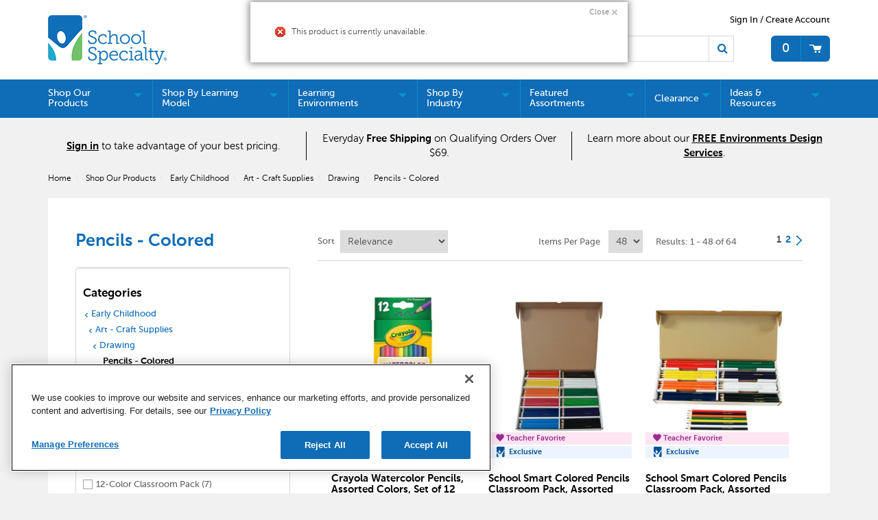

--- FILE ---
content_type: text/html;charset=UTF-8
request_url: https://www.schoolspecialty.com/early-childhood/art-craft-supplies/drawing/pencils-colored/school-smart-colored-pencils-assorted-colors-set-of-250-245789
body_size: 66076
content:


<!doctype HTML>

<!-- BEGIN CategoryNavigationDisplay.jsp -->
<script>var hasAttributes = false;</script>



<html xmlns:wairole="http://www.w3.org/2005/01/wai-rdf/GUIRoleTaxonomy#"
xmlns:waistate="http://www.w3.org/2005/07/aaa" lang="en" xml:lang="en">
	<head>
		<meta http-equiv="x-ua-compatible" content="IE=edge">
		<meta http-equiv="Content-Type" content="text/html; charset=utf-8" />
		<title>Pencils - Colored  | School Specialty</title>
		<meta name="description" content="Draw inspiration with quality colored pencils in assorted colors for your early childhood space. For quality arts &amp; crafts, start with School Specialty!"/>
		<meta name="pageIdentifier" content="Pencils - Colored"/>
		<meta name="pageId" content="3074457345616727628"/>
		<meta name="pageGroup" content="Category"/>
		
			   <link rel="canonical" href="https://www.schoolspecialty.com/early-childhood/art-craft-supplies/drawing/pencils-colored" />
			<!-- Include script files --><!-- BEGIN CommonJSToInclude.jspf -->
	<script type="text/javascript" src="//cdn-4.convertexperiments.com/v1/js/100414252-100415739.js?environment=production"></script>

	<script type="text/javascript" src="//cdn.evgnet.com/beacon/schoolspecialty/production/scripts/evergage.min.js"></script>

<link href="https://fonts.googleapis.com/icon?family=Material+Icons|Material+Icons+Outlined" rel="stylesheet">
<link rel="stylesheet" href="/wcsstore/SSIB2BStorefrontAssetStore/css/styles.min.css" type="text/css" />
<link rel="stylesheet" href="https://fonts.googleapis.com/css2?family=Material+Symbols+Outlined:opsz,wght,FILL,GRAD@20..48,100..700,0..1,-50..200" />

<script type="text/javascript" src="//ajax.googleapis.com/ajax/libs/jquery/3.5.0/jquery.min.js"  crossorigin="anonymous"></script>
<link rel="stylesheet" href="//code.jquery.com/ui/1.13.2/themes/base/jquery-ui.css">
<script src="https://code.jquery.com/ui/1.13.2/jquery-ui.js"></script> 
<script type="text/javascript" src="/wcsstore/SSIB2BStorefrontAssetStore/javascript/Vendors/slick.min.js"></script>




<script type="text/javascript" charset="UTF-8" src="/wcsstore/dojo110/dojo/dojo.js" djConfig="parseOnLoad: true, isDebug: false,  modulePaths: {storetext: '/wcsstore/SSIB2BStorefrontAssetStore/'}, useCommentedJson: true,locale: 'en-us' "></script>
<script type="text/javascript" charset="UTF-8" src="/wcsstore/dojo110/dojo/dojodesktop-rwd.js" djConfig="parseOnLoad: true, isDebug: false,  modulePaths: {storetext: '/wcsstore/SSIB2BStorefrontAssetStore/'}, useCommentedJson: true,locale: 'en-us' "></script>



<meta name="CommerceSearch" content="storeId_10801" />
<meta name="viewport" content="width=device-width, initial-scale=1">


<meta property="fb:pages" content="103084983115010,936931852985065,634191060016398,1685817068371770,54879722012" />


<link rel="shortcut icon" href="/wcsstore/SSIB2BStorefrontAssetStore/images/icon-favicon.ico" mce_href="/wcsstore/SSIB2BStorefrontAssetStore/images/icon-favicon.ico"/>


<link rel="apple-touch-icon-precomposed" href="/wcsstore/SSIB2BStorefrontAssetStore/images/touch-icon-60px.png" sizes="60x60"/>
<link rel="apple-touch-icon-precomposed" href="/wcsstore/SSIB2BStorefrontAssetStore/images/touch-icon-72px.png" sizes="72x72"/>
<link rel="apple-touch-icon-precomposed" href="/wcsstore/SSIB2BStorefrontAssetStore/images/touch-icon-76px.png" sizes="76x76"/>
<link rel="apple-touch-icon-precomposed" href="/wcsstore/SSIB2BStorefrontAssetStore/images/touch-icon-114px.png" sizes="114x114"/>
<link rel="apple-touch-icon-precomposed" href="/wcsstore/SSIB2BStorefrontAssetStore/images/touch-icon-120px.png" sizes="120x120"/>
<link rel="apple-touch-icon-precomposed" href="/wcsstore/SSIB2BStorefrontAssetStore/images/touch-icon-144px.png" sizes="144x144"/>
<link rel="apple-touch-icon-precomposed" href="/wcsstore/SSIB2BStorefrontAssetStore/images/touch-icon-152px.png" sizes="152x152"/>
<!-- Google Tag Manager -->
<script>(function(w,d,s,l,i){w[l]=w[l]||[];w[l].push({'gtm.start':
new Date().getTime(),event:'gtm.js'});var f=d.getElementsByTagName(s)[0],
j=d.createElement(s),dl=l!='dataLayer'?'&l='+l:'';j.async=true;j.src=
'https://www.googletagmanager.com/gtm.js?id='+i+dl;f.parentNode.insertBefore(j,f);
})(window,document,'script','dataLayer','GTM-N366PC9');</script>
<!-- End Google Tag Manager -->
<script type="text/javascript">
	// Convert the WCParam object which contains request properties into javascript object
	var WCParamJS = {
		"storeId":'10801',
		"catalogId":'10101',
		"langId":'-1',
		"pageView":'',
		"orderBy":'',
		"orderByContent":'',
		"searchTerm":'',
		"homePageURL" : '/en/ssistore',
		"commandContextCurrency": "USD",
		"urlPrefixForHTTPS":"https://www.schoolspecialty.com",
		"urlPrefixForHTTP":"http://www.schoolspecialty.com",
		"wcc_integration_origin":"",
		"avToken":'fc358ed3-dee6-40ed-92ba-e8946491838a',
		"avURL":"https://api.edq.com/capture/address/v2/search?query=", 
		"avCountryCode":'usa',
		
		"userId" : '-1002'
	};
	var absoluteURL = "https://www.schoolspecialty.com/";
	var absoluteBaseURL = "";
	var imageDirectoryPath = "/wcsstore/SSIB2BStorefrontAssetStore/";
	var styleDirectoryPath = "images/colors/color1/";
	var supportPaymentTypePromotions = false;
	
	var subsFulfillmentFrequencyAttrName = "fulfillmentFrequency";
	var subsPaymentFrequencyAttrName = "paymentFrequency";
	var subsTimePeriodAttrName = "timePeriod";
	
	var storeNLS = null;
	var storeUserType = "G";
	var ios = false;
	var android = false;
	var multiSessionEnabled = true;
	
	// Store the amount of time of inactivity before a re-login is required, this value is retrieved from wc-server.xml, default is 30 mins
	var inactivityTimeout = 2700000;
	
	// Store the amount of time the inactivity warning dialog will be displayed before it closes itself, default is 20 seconds
	var inactivityWarningDialogDisplayTimer = 20000;
	
	// Store the amount of time to display a inactivity warning dialog before a re-login is required, default is 30 seconds
	var inactivityWarningDialogBuffer = 60000;
	
	// Store the timing event to display the inactivity dialog
	var inactivityTimeoutTracker = null;

	// Store the timing event to close the inactivity dialog
	var dialogTimeoutTracker = null;
	
	//browse only mode for Web Call Centre integration
	var browseOnly = false;
	
	//Summary: Returns the absolute URL to use for prefixing any Ajax URL call.
	//Description: Dojo does not handle the case where the parameters in the URL are delimeted by the "/" forward slash. Therefore, in order to
	//             workaround the issue, all AJAX requests must be done using absolute URLs rather than relative.
	//Returns: The absolute URL to use for prefixing any Ajax URL call.
	function getAbsoluteURL() {
		if (absoluteURL != "") {
			var currentURL = document.URL;
			var currentProtocol = "";
		
			if (currentURL.indexOf("://") != -1) {
				currentProtocol = currentURL.substring(0, currentURL.indexOf("://"));
			}
			
			var savedProtocol = "";
			if (absoluteURL.indexOf("://") != -1) {
				savedProtocol = absoluteURL.substring(0, absoluteURL.indexOf("://"));
			}
			
			if (currentProtocol != savedProtocol) {
				absoluteURL = currentProtocol + absoluteURL.substring(absoluteURL.indexOf("://"));
			}
		}
		
		return absoluteURL;
	}
	function getAbsoluteBaseURL() {
		if (absoluteBaseURL != "") {
			var currentURL = document.URL;
			var currentProtocol = "";
		
			if (currentURL.indexOf("://") != -1) {
				currentProtocol = currentURL.substring(0, currentURL.indexOf("://"));
			}
			
			var savedProtocol = "";
			if (absoluteBaseURL.indexOf("://") != -1) {
				savedProtocol = absoluteBaseURL.substring(0, absoluteURL.indexOf("://"));
			}
			
			if (currentProtocol != savedProtocol) {
				absoluteBaseURL = currentProtocol + absoluteBaseURL.substring(absoluteBaseURL.indexOf("://"));
			}
		}
		
		return absoluteBaseURL;
	}
	//Summary: Returns the path pointing to the shared image directory.
	//Description: In order to get the image directory path in any javascript file, this function can be used.
	//Returns: The path to reference images.
	function getImageDirectoryPath() {
		return imageDirectoryPath;
	}
	//Summary: Returns the path pointing to the directory containing color-dependant image files.
	//Description: In order to get the directory containing color-dependant image files in any javascript file, this function can be used.
	//Returns: The path to reference color-dependant image files.
	function getStyleDirectoryPath() {
		return styleDirectoryPath;
	}

	
	
	var env_currencyPattern = '¤###,###.00';
	
	
</script>

<script type="text/javascript" src="/wcsstore/SSIB2BStorefrontAssetStore/javascript/Vendors/jquery.modal.min.js"></script>
<script type="text/javascript" src="/wcsstore/SSIB2BStorefrontAssetStore/javascript/MessageHelper.js"></script>
<script type="text/javascript" src="/wcsstore/SSIB2BStorefrontAssetStore/javascript/StoreCommonUtilities.js"></script>
<script type="text/javascript" src="/wcsstore/SSIB2BStorefrontAssetStore/javascript/Responsive.js"></script>
<script type="text/javascript" src="/wcsstore/SSIB2BStorefrontAssetStore/javascript/Widgets/Search.js"></script>
<script type="text/javascript" src="/wcsstore/SSIB2BStorefrontAssetStore/javascript/Widgets/MiniShopCartDisplay/MiniShopCartDisplay.js"></script>
<script type="text/javascript" src="/wcsstore/SSIB2BStorefrontAssetStore/javascript/Widgets/Department/Department.js"></script>
<script type="text/javascript" src="/wcsstore/SSIB2BStorefrontAssetStore/javascript/Common/ShoppingActions.js"></script>
<script type="text/javascript" src="/wcsstore/SSIB2BStorefrontAssetStore/javascript/Common/ShoppingActionsServicesDeclaration.js"></script>


		<script type="text/javascript" src="/wcsstore/SSIB2BStorefrontAssetStore/javascript/UserArea/SharedUserActions_B2C.js"></script>
	

<script type="text/javascript" src="/wcsstore/Widgets-SSI/Common/javascript/WidgetCommon.js"></script>
<script type="text/javascript" src="/wcsstore/Widgets-SSI/Common/javascript/OnBehalfUtilities.js"></script>
<script type="text/javascript" src="/wcsstore/Widgets-SSI/com.ssi.commerce.store.widgets.csr.RegisteredCustomers/javascript/RegisteredCustomers.js"></script>
<script type="text/javascript" src="/wcsstore/Widgets-SSI/com.ssi.commerce.store.widgets.GlobalLogin/javascript/GlobalLogin.js"></script>
<script type="text/javascript" src="/wcsstore/SSIB2BStorefrontAssetStore/javascript/UserArea/SSIShoppingLists.js"></script>


	<script type="text/javascript" src="/wcsstore/SSIB2BStorefrontAssetStore/javascript/Common/CallCenterIntegration.js"></script>


<script>
	dojo.require("wc.service.common");
	dojo.require("dojo.number");
	dojo.require("dojo.has");
	dojo.require("dijit/InlineEditBox");
	dojo.require("dijit/form/Textarea");

</script>



<script type="text/javascript">
 //Set the default NLS to use in the store.
 if(storeNLS == null) {
	 dojo.requireLocalization("storetext", "StoreText");
	 storeNLS = dojo.i18n.getLocalization("storetext","StoreText");
 }
 initializeInactivityWarning();
 var ie6 = false;
 var ie7 = false;
 if (navigator != null && navigator.userAgent != null) {
	 ie6 = (navigator.userAgent.toLowerCase().indexOf("msie 6.0") > -1);
	 ie7 = (navigator.userAgent.toLowerCase().indexOf("msie 7.0") > -1); 
 }
 if (location.href.indexOf('UnsupportedBrowserErrorView') == -1 && (ie6 || ie7)) {
	 document.write('<meta http-equiv="Refresh" content="0;URL=/UnsupportedBrowserErrorView?catalogId=10001&amp;storeId=10801&amp;langId=-1"/>');
 }
</script>


	<script type="text/javascript" src="/wcsstore/SSIB2BStorefrontAssetStore/javascript/SSIGoogleAnalytics.js"></script>
	

<script type="text/javascript">
	let isMobile=/Android|webOS|iPhone|iPad|iPod|BlackBerry|IEMobile|Opera Mini/i.test(navigator.userAgent);
	dojo.addOnLoad(function() { 
		shoppingActionsJS.setCommonParameters('-1','10801','10101','G','$');

		var isChrome = /Chrome/.test(navigator.userAgent) && /Google Inc/.test(navigator.vendor);
		var isSafari = /Safari/.test(navigator.userAgent) && /Apple Computer/.test(navigator.vendor);

		if (isChrome || isSafari) {
			var hiddenFields = dojo.query('input[type=\"hidden\"]');
			for (var i = 0; i < hiddenFields.length; i++) {
				hiddenFields[i].autocomplete="off"
			}
		}
		if (dojo.has("ios") || dojo.has("android")){
			dojo.attr(dojo.body(),"data-wc-device","mobile");
		}		
	});
</script>


<script type="text/javascript">

	dojo.addOnLoad(initGetTimeZone);

	function initGetTimeZone() {
		// get the browser's current date and time
		var d = new Date();

		// find the timeoffset between browser time and GMT
		var timeOffset = -d.getTimezoneOffset()/60;

		// store the time offset in cookie
		var gmtTimeZone;
		if (timeOffset < 0)
			gmtTimeZone = "GMT" + timeOffset;
		else if (timeOffset == 0)
			gmtTimeZone = "GMT";
		else
			gmtTimeZone = "GMT+" + timeOffset;
		setCookie("WC_timeoffset", gmtTimeZone, {path: "/", domain: cookieDomain});
	}
</script>

<!-- END CommonJSToInclude.jspf -->
		<script type="text/javascript" src="/wcsstore/SSIB2BStorefrontAssetStore/javascript/CommonContextsDeclarations.js"></script>
		<script type="text/javascript" src="/wcsstore/SSIB2BStorefrontAssetStore/javascript/CommonControllersDeclaration.js"></script>
		<script type="text/javascript" src="/wcsstore/SSIB2BStorefrontAssetStore/javascript/Widgets/collapsible.js"></script>
		<script type="text/javascript" src="/wcsstore/SSIB2BStorefrontAssetStore/javascript/Widgets/QuickInfo/QuickInfo.js"></script>
		<script type="text/javascript" src="/wcsstore/SSIB2BStorefrontAssetStore/javascript/Widgets/ShoppingList/ShoppingList.js"></script>
		<script type="text/javascript" src="/wcsstore/SSIB2BStorefrontAssetStore/javascript/Widgets/ShoppingList/ShoppingListServicesDeclaration.js"></script>
		
		<script type="text/javascript">
			dojo.addOnLoad(function() { 
						
					MessageHelper.displayErrorMessage(storeNLS['_ERR_PROD_UNPUBLISHED']);
				
				shoppingActionsServicesDeclarationJS.setCommonParameters('-1','10801','10101');
				});
			
		</script>
	
<script>(window.BOOMR_mq=window.BOOMR_mq||[]).push(["addVar",{"rua.upush":"false","rua.cpush":"true","rua.upre":"false","rua.cpre":"false","rua.uprl":"false","rua.cprl":"false","rua.cprf":"false","rua.trans":"SJ-33fe07d3-e26c-4ba7-9dc3-6cef69782b4f","rua.cook":"false","rua.ims":"false","rua.ufprl":"false","rua.cfprl":"true","rua.isuxp":"false","rua.texp":"norulematch","rua.ceh":"false","rua.ueh":"false","rua.ieh.st":"0"}]);</script>
                              <script>!function(e){var n="https://s.go-mpulse.net/boomerang/";if("False"=="True")e.BOOMR_config=e.BOOMR_config||{},e.BOOMR_config.PageParams=e.BOOMR_config.PageParams||{},e.BOOMR_config.PageParams.pci=!0,n="https://s2.go-mpulse.net/boomerang/";if(window.BOOMR_API_key="5ESBS-AQYCS-3YAFK-SQRWF-WRQN7",function(){function e(){if(!o){var e=document.createElement("script");e.id="boomr-scr-as",e.src=window.BOOMR.url,e.async=!0,i.parentNode.appendChild(e),o=!0}}function t(e){o=!0;var n,t,a,r,d=document,O=window;if(window.BOOMR.snippetMethod=e?"if":"i",t=function(e,n){var t=d.createElement("script");t.id=n||"boomr-if-as",t.src=window.BOOMR.url,BOOMR_lstart=(new Date).getTime(),e=e||d.body,e.appendChild(t)},!window.addEventListener&&window.attachEvent&&navigator.userAgent.match(/MSIE [67]\./))return window.BOOMR.snippetMethod="s",void t(i.parentNode,"boomr-async");a=document.createElement("IFRAME"),a.src="about:blank",a.title="",a.role="presentation",a.loading="eager",r=(a.frameElement||a).style,r.width=0,r.height=0,r.border=0,r.display="none",i.parentNode.appendChild(a);try{O=a.contentWindow,d=O.document.open()}catch(_){n=document.domain,a.src="javascript:var d=document.open();d.domain='"+n+"';void(0);",O=a.contentWindow,d=O.document.open()}if(n)d._boomrl=function(){this.domain=n,t()},d.write("<bo"+"dy onload='document._boomrl();'>");else if(O._boomrl=function(){t()},O.addEventListener)O.addEventListener("load",O._boomrl,!1);else if(O.attachEvent)O.attachEvent("onload",O._boomrl);d.close()}function a(e){window.BOOMR_onload=e&&e.timeStamp||(new Date).getTime()}if(!window.BOOMR||!window.BOOMR.version&&!window.BOOMR.snippetExecuted){window.BOOMR=window.BOOMR||{},window.BOOMR.snippetStart=(new Date).getTime(),window.BOOMR.snippetExecuted=!0,window.BOOMR.snippetVersion=12,window.BOOMR.url=n+"5ESBS-AQYCS-3YAFK-SQRWF-WRQN7";var i=document.currentScript||document.getElementsByTagName("script")[0],o=!1,r=document.createElement("link");if(r.relList&&"function"==typeof r.relList.supports&&r.relList.supports("preload")&&"as"in r)window.BOOMR.snippetMethod="p",r.href=window.BOOMR.url,r.rel="preload",r.as="script",r.addEventListener("load",e),r.addEventListener("error",function(){t(!0)}),setTimeout(function(){if(!o)t(!0)},3e3),BOOMR_lstart=(new Date).getTime(),i.parentNode.appendChild(r);else t(!1);if(window.addEventListener)window.addEventListener("load",a,!1);else if(window.attachEvent)window.attachEvent("onload",a)}}(),"".length>0)if(e&&"performance"in e&&e.performance&&"function"==typeof e.performance.setResourceTimingBufferSize)e.performance.setResourceTimingBufferSize();!function(){if(BOOMR=e.BOOMR||{},BOOMR.plugins=BOOMR.plugins||{},!BOOMR.plugins.AK){var n="true"=="true"?1:0,t="",a="clnuh5ixhzpda2l2d73a-f-f9d50ad07-clientnsv4-s.akamaihd.net",i="false"=="true"?2:1,o={"ak.v":"39","ak.cp":"1903480","ak.ai":parseInt("1274401",10),"ak.ol":"0","ak.cr":9,"ak.ipv":4,"ak.proto":"h2","ak.rid":"7704984","ak.r":47358,"ak.a2":n,"ak.m":"a","ak.n":"essl","ak.bpcip":"18.219.67.0","ak.cport":41674,"ak.gh":"23.208.24.235","ak.quicv":"","ak.tlsv":"tls1.3","ak.0rtt":"","ak.0rtt.ed":"","ak.csrc":"-","ak.acc":"","ak.t":"1769611254","ak.ak":"hOBiQwZUYzCg5VSAfCLimQ==89SmdOXipjdQG1yOxLiZ4OJrfpqBHEwLfIvB0m/LQFrIy67rYvoZipvI1zoRw1i7k2rKCP1p+dJuV+T7a3Ar5eeVqJVVACIudNShJ2Jibbf9keQ9fSCdf/IyTtv46cYzq3+QylORPRIwHxnWEkKOSHTjkefHbtcR51qPOYLfK/Or4RFT7ZwsCJmA2D/mnGMV8tUhYtuzL0IZED8oSQm7iUFiyqFP07+nEw3G+9sEjkE4bbsrgKPjq2VagTqoA1bqt2ceFrkctXw5NkzUb7EUTq/2wZC2ttZx4b+QULMmeXqx+Ko87t7ZKPZJJ3LXOXODoffQVRmlK0WJUB4BFPm2O/44s1uLctjO0ywouUjSLWfNI7JpNrttN79jfpFd1FkQOjqjudoctpVNAacdZvpkEWv/8l/C+2FNZ/IkJRIhaic=","ak.pv":"9","ak.dpoabenc":"","ak.tf":i};if(""!==t)o["ak.ruds"]=t;var r={i:!1,av:function(n){var t="http.initiator";if(n&&(!n[t]||"spa_hard"===n[t]))o["ak.feo"]=void 0!==e.aFeoApplied?1:0,BOOMR.addVar(o)},rv:function(){var e=["ak.bpcip","ak.cport","ak.cr","ak.csrc","ak.gh","ak.ipv","ak.m","ak.n","ak.ol","ak.proto","ak.quicv","ak.tlsv","ak.0rtt","ak.0rtt.ed","ak.r","ak.acc","ak.t","ak.tf"];BOOMR.removeVar(e)}};BOOMR.plugins.AK={akVars:o,akDNSPreFetchDomain:a,init:function(){if(!r.i){var e=BOOMR.subscribe;e("before_beacon",r.av,null,null),e("onbeacon",r.rv,null,null),r.i=!0}return this},is_complete:function(){return!0}}}}()}(window);</script></head>
		
	<body>
		<!-- BEGIN CommonJSPFToInclude.jspf --><!-- BEGIN ProgressBar.jspf -->
<div id="progress_bar_dialog" dojoType="dijit.Dialog" style="display: none;">
	<div id="progress_bar">
		<div id="loading_popup">
			<div class="top_left" id="WC_StoreCommonUtilities_div_1"><img src="/wcsstore/SSIB2BStorefrontAssetStore/images/colors/color1/transparent.gif" alt="No image available"/></div>
		        <div class="top_right" id="WC_StoreCommonUtilities_div_2"><img src="/wcsstore/SSIB2BStorefrontAssetStore/images/colors/color1/transparent.gif" alt="No image available"/></div>
		        <div class="header" id="WC_StoreCommonUtilities_div_3"></div>
		        <div class="bodyarea" id="WC_StoreCommonUtilities_div_4">
				<div class="bodycontent" id="WC_StoreCommonUtilities_div_5">
					<img src="/wcsstore/SSIB2BStorefrontAssetStore/images/colors/color1/loading.gif" width="44" height="44" border="0" alt="Your request is being processed."/>
			        </div>
			</div>
			<div class="footer" id="WC_StoreCommonUtilities_div_6">
				 <div class="bot_left" id="WC_StoreCommonUtilities_div_7"></div>
				 <div class="bot_right" id="WC_StoreCommonUtilities_div_8"></div>
			</div>
		</div>
	</div>
</div>
<!-- END ProgressBar.jspf --><!-- Google Tag Manager (noscript) -->
<noscript><iframe src="https://www.googletagmanager.com/ns.html?id='GTM-N366PC9'"
height="0" width="0" style="display:none;visibility:hidden"></iframe></noscript>
<!-- End Google Tag Manager (noscript) --><!-- BEGIN MessageDisplay.jspf -->

<span class="spanacce" style="display:none" id="MessageArea_ACCE_Title">Message Dialog</span>
<div id="MessageArea" class="store_message" role="alert" aria-labelledby="MessageArea_ACCE_Title">
	<div id="msgpopup_content_wrapper" class="content">
		<a id="clickableErrorMessageImg" role="button" class="close tlignore" href="JavaScript:MessageHelper.hideMessageArea();" title="Close">
			<div class="close_text">Close</div>
			<div class="close_icon"></div>
			<div class="clear_float"></div>
		</a>
		
		<div class="clear_float"></div>
		
		<div class="message">
			<div class="message_icon">
				<img id="error_icon" style="display:none;" class="error_icon" src="/wcsstore/SSIB2BStorefrontAssetStore/images/colors/color1/error_icon.png" alt=""/>
				<img id="success_icon" style="display:none;" class="error_icon" src="/wcsstore/SSIB2BStorefrontAssetStore/images/colors/color1/success_icon.png" alt=""/>
				<img id="warning_icon" style="display:none;" class="warning_icon" src="/wcsstore/SSIB2BStorefrontAssetStore/images/colors/color1/warning_icon.png" alt=""/>
			</div>
			<div class="message_text" role="region" aria-required="true" aria-labelledby="MessageArea">
				<span id="ErrorMessageText">
					
				</span>
			</div>
			<div class="clear_float"></div>
		</div>		
	</div>
</div>
<span class="spanacce" id="ariaMessage_ACCE_Label" style="display:none">Display Update Message</span>
<span class="spanacce" role="region" aria-labelledby="ariaMessage_ACCE_Label" id="ariaMessage" aria-live="assertive" aria-atomic="true" aria-relevant="additions"></span>
<!-- END MessageDisplay.jspf -->

	<div id="widget_product_comparison_popup" dojoType="dijit.Dialog" closeOnTimeOut="false" title="Product Comparison" style="display:none">
		<div class="widget_product_comparison_popup widget_site_popup">													
			<!-- Top Border Styling -->
			<div class="top">
				<div class="left_border"></div>
				<div class="middle"></div>
				<div class="right_border"></div>
			</div>
			<div class="clear_float"></div>
			<!-- Main Content Area -->
			<div class="middle">
				<div class="content_left_border">
					<div class="content_right_border">
						<div class="content">
							<div class="header">
								<span>Product Comparison</span>
								<a id="ComparePopupClose" class="close" href="javascript:void(0);" onclick="dijit.byId('widget_product_comparison_popup').hide();" title="CLOSE"></a>
								<div class="clear_float"></div>
							</div>
							<div class="body">
								The maximum number of products that can be compared is 4. Please refine your selection.
							</div>
							
							<div class="footer">
								<div class="button_container ">
									<a id="ComparePopupOK" class="button_primary" tabindex="0" href="javascript:void(0);" onclick="dijit.byId('widget_product_comparison_popup').hide();" title="OK">
										<div class="left_border"></div>
										<div class="button_text">OK</div>
										<div class="right_border"></div>
									</a>
									<div class="clear_float"></div>
								</div>
								
							</div>
							<div class="clear_float"></div>
						<!-- End content Section -->
						</div>
					<!-- End content_right_border -->
					</div>
				<!-- End content_left_border -->
				</div>
			</div>
			<div class="clear_float"></div>
			<!-- Bottom Border Styling -->
			<div class="bottom">
				<div class="left_border"></div>
				<div class="middle"></div>
				<div class="right_border"></div>
			</div>
			<div class="clear_float"></div>
		</div>
	</div>


<div id="inactivityWarningPopup" dojoType="dijit.Dialog" title="Inactivity Warning Dialog" style="display:none;">
	<div class="widget_site_popup">
		<div class="top">
			<div class="left_border"></div>
			<div class="middle"></div>
			<div class="right_border"></div>
		</div>
		<div class="clear_float"></div>
		<div class="middle">
			<div class="content_left_border">
				<div class="content_right_border">
					<div class="content">
						<a role="button" id="inactivityWarningPopup_close" class="close_acce" title="CLOSE" href="javascript:void(0);" onclick="closeInactivityWarningDialog();"><img role="button" onmouseover="this.src='/wcsstore/SSIB2BStorefrontAssetStore/images/colors/color1/close_hover.png'" onmouseout="this.src='/wcsstore/SSIB2BStorefrontAssetStore/images/colors/color1/close_normal.png'" src="/wcsstore/SSIB2BStorefrontAssetStore/images/colors/color1/close_normal.png" class="closeImg" alt="CLOSE"/></a>
						<div class="clear_float"></div>
						<div id="inactivityWarningPopup_body" class="body">
							<div class="message_icon left">
								<img class="error_icon" src="/wcsstore/SSIB2BStorefrontAssetStore/images/colors/color1/warning_icon.png" alt="Warning">
							</div>
							
							
							<div class="message_text left">
							Your session has timed out due to inactivity. Please login again to access the site.
							</div>
							<div class="clear_float"></div>
						</div>
						<div class="footer">
							<div class="button_container">
								<a role="button" aria-labelledby="inactivityWarningPopupOK_Label" id="inactivityWarningPopupOK" href="javascript:void(0);" onclick="closeInactivityWarningDialog();" class="button_primary">
									<div class="left_border"></div>
									<div id="inactivityWarningPopupOK_Label" class="button_text">OK</div>
									<div class="right_border"></div>
								</a>
								<div class="clear_float"></div>
							</div>
							<div class="clear_float"></div>
						</div>
						<div class="clear_float"></div>
					</div>
				</div>
			</div>
		</div>
		<div class="clear_float"></div>
		<div class="bottom">
			<div class="left_border"></div>
			<div class="middle"></div>
			<div class="right_border"></div>
		</div>
		<div class="clear_float"></div>
	</div>
</div>
	
	<script type="text/javascript">
		dojo.addOnLoad(function() {
			
			
			//handle Ajax global login
			var showMergeCartError = dojo.cookie("MERGE_CART_FAILED_SHOPCART_THRESHOLD");
			if (showMergeCartError == "1") {
				setCookie("MERGE_CART_FAILED_SHOPCART_THRESHOLD", null, {expires: -1, path: "/", domain: cookieDomain});
				
				MessageHelper.setMessage("MERGE_CART_FAILED_SHOPCART_THRESHOLD", "Your cart failed to merge with the existing items from your account. Review the items in your cart before proceeding to checkout.");
				MessageHelper.displayErrorMessage(MessageHelper.messages["MERGE_CART_FAILED_SHOPCART_THRESHOLD"]);
			}
		});
	</script>
	<!-- END CommonJSPFToInclude.jspf -->
			<script type="text/javascript">
<!--
googleAnalyticsJS.gaPageViewTag("'" + document.title + "'","category");
//--> 
</script>
		<script type="text/javascript">
			<!-- Initializes the undo stack. This must be called from a <script>  block that lives inside the <body> tag to prevent bugs on IE. -->
			dojo.require("dojo.back");
			dojo.back.init();
			dojo.addOnLoad(function(){
				shoppingActionsJS.initCompare('');
				QuickInfoJS.setOrgId(-2000);
			});
		</script>

		<!-- Begin Page -->
		<div id="IntelligentOfferMainPartNumber" style="display:none;">PENCILS - COLORED-1968502</div>
		<!-- BEGIN LayoutPreviewSetup.jspf--><!-- layoutPreviewLayoutId/Name/Default needs to be set before calling widgetImport  --><!-- END LayoutPreviewSetup.jspf-->
	
		<div id="page">
			<!-- Header Start --><!-- BEGIN Header.jsp -->
<div id="headerWrapper">
	

	<div id="shoppingListItemAddedPopup" dojoType="dijit.Dialog" style="display:none;" title="This item has been successfully added to your list.">
		<div class="widget_site_popup">
													
			<!-- Top Border Styling -->
			<div class="top">
				<div class="left_border"></div>
				<div class="middle"></div>
				<div class="right_border"></div>
			</div>
			<div class="clear_float"></div>
			<!-- Main Content Area -->
			<div class="middle">
				<div class="content_left_border">
					<div class="content_right_border">
						<div class="content">
							<div class="header">
								<span>This item has been successfully added to your list.</span>
								<a role="button" id="shoppingListItemAddedClose" href="javascript:ShoppingListDialogJS.close();" class="close tlignore" title="Close" aria-label="Close" ></a>
								<div class="clear_float"></div>
							</div>
							
								<div class="product">
									<div class="product_image">
										<img id="shoppingListItemAddedImg" alt=""/>
									</div>
									<div id="shoppingListItemAddedName" class="product_name"></div>
									<div class="clear_float"></div>
								</div>
							
							<div class="footer">
								<div class="button_container ">
									<a id="shoppingListItemAddedContinue" href="javascript:ShoppingListDialogJS.close();" class="button_primary tlignore" title="Continue Shopping">
										<div class="left_border"></div>
										<div class="button_text">Continue Shopping</div>
										<div class="right_border"></div>
									</a>
									<div class="clear_float"></div>
								</div>
								
							</div>
							<div class="clear_float"></div>
						<!-- End content Section -->
						</div>
					<!-- End content_right_border -->
					</div>
				<!-- End content_left_border -->
				</div>
			</div>
			<div class="clear_float"></div>
			<!-- Bottom Border Styling -->
			<div class="bottom">
				<div class="left_border"></div>
				<div class="middle"></div>
				<div class="right_border"></div>
			</div>
			<div class="clear_float"></div>
		</div>
	</div>

	
	<script src="/wcsstore/SSIB2BStorefrontAssetStore/javascript/Analytics.js"></script>
	<script src="https://apis.google.com/js/platform.js" async defer></script>
	<script>
	dojo.addOnLoad(function() {
		if(typeof(analyticsJS) != 'undefined' && analyticsJS != null){
			analyticsJS.storeId = "10801";
			analyticsJS.catalogId = "10101";
			analyticsJS.loadShopCartHandler();
			analyticsJS.loadPagingHandler();
			analyticsJS.loadProductQuickInfoHandler();
			analyticsJS.loadStoreLocatorPageViews();
			analyticsJS.loadWishlistHandler();
			dojo.require("wc.analytics.CoremetricsEventListener");
			(new wc.analytics.CoremetricsEventListener()).load(false);
		}
	});
	</script>

<script>var isGuest = true;</script>

<script>
	// Convert the WCParam object which contains request properties into javascript object for CSR
	var CSRWCParamJS = {
		"env_shopOnBehalfSessionEstablished" : 'false',
		"env_shopOnBehalfEnabled_CSR" : ''
	};
</script>

<script src="/wcsstore/SSIB2BStorefrontAssetStore/javascript/Widgets/header.js"></script>


<div id="header" role="banner">
	<div id="sidebarOverlay" style="display: none"></div>
	<div id="headerRow1">
		<div id="logo">
			<!-- BEGIN ContentRecommendation.jsp --><!-- JSPs References: HomePage.jsp, BundleDisplay.jsp , CategoryNavigationDisplay.jsp, CompareProductsDisplay.jsp
					  DynamicKitDisplay.jsp, PackageDisplay.jsp, ProductDisplay.jsp, 
					  SearchResultDisplay.jsp, SubCategoryPage.jsp, TopCategoryPage.jsp
					   , Footer.jsp , OrderCancelNotify.jsp , OrderCreateNotify.jsp
					  OrderShipmentNotify.jsp, AccountActivationNotify.jsp, PasswordChangeNotify.jsp,
					  PasswordResetNotify.jsp, WishlistCreateNotify.jsp,  LandingPage.jsp, 	
					  ShippingDetailDisplay.jsp, ShopCartDisplay.jsp, StaticContent, 
					  Static JSPs, Footer_UI.jsp, Header_UI.jsp, ProductDescription_UI.jsp  
					  UserTime--><!-- BEGIN ContentRecommendation_UI.jspf -->
			<div id="contentRecommendationWidget_HeaderStoreLogo_Content" class="contentRecommendationWidget" >
				
				<div dataci_toolbar="_espot" class="background-true border-false" dataci_espot ="_HeaderStoreLogo_Content" id="ci_espot__HeaderStoreLogo_Content">
					<!-- BEGIN Content_UI.jspf -->
<div class="left_espot">
	
	
					<style>
#facet_3074457345616678169665067328397108101_5_3074457345618259682_3074457345618287696,
  #facet_3074457345616678169665067328397108101_4_3074457345618259682_3074457345618263561,
  #facetLabel_3074457345616678169665066328397108101,
  #filter_3074457345616678169665066328397108101 .filter_option span:first-of-type{
    display: none !important;
  }
</style>
<style>
@media screen and (max-width: 600px){
#quickLink5 {
  display: block !important;
}
}
#quickLinksBar>li>a.international-link {
border-right: 1px solid #00a9cc;
color: #00a9cc;
}
  /* B2B Sale Facet */
  #facet_3074457345616678169665066328397108101_5_3074457345618259682_3074457345618288749,
  #facet_3074457345616678169665066328397108101_4_3074457345618259682_3074457345618263561,
  #facetLabel_3074457345616678169665067328397108101,
  #filter_3074457345616678169665067328397108101 .filter_option span:first-of-type {
    display: none !important;
  }

  #facet_3074457345616678169665067328397108101_5_3074457345618259682_3074457345618288749 .facetCountContainer:before,
  #facet_3074457345616678169665067328397108101_4_3074457345618259682_3074457345618263561 .facetCountContainer:before, 
  #filter_3074457345616678169665067328397108101 .filter_option:before {
    content: 'Sale ';
  }


  /*#wc_widget_RefreshArea_0>#departmentsMenu>li:nth-child(2){
   display:none;
  }*/
  .product_listing_container .grid_mode .product>.product_image {
    width: 100%;
  }
  /*.product_listing_container .item_notices {
    display: none;
  }*/
  .product_image .RibbonAdDefault.Adapted---Inclusive {
    padding-left: 25px;
    background-color: rgba(145,138,209,.75);
  }
  .product_image .RibbonAdDefault.Adapted---Inclusive:before {
    position: absolute;
    left: 5px;
    content: url("/wcsstore/SSIB2BStorefrontAssetStore/images/icons/ssi-ribbon_inclusion.png");
  }

</style>
<a href="/">
<img src="/wcsstore/SSIB2BStorefrontAssetStore/images/logos/ssi-main-logo.png" alt="School Specialty Header Logo">
</a>
				
	
</div>

<!-- END Content_UI.jspf -->
				</div>
			</div>
		<!-- END ContentRecommendation_UI.jspf --><!-- END ContentRecommendation.jsp -->
		</div>
		<ul id="quickLinksBar" class="quickLinkMob">
			
			<li id="quickLink2">	
				<a class="shopAsUserMob" href="/select-user">Shop as a School or Business</a>
			</li>
			
				<li id="quickLink1">					
					 
							<a class="shopInCanada" href="https://www.schoolspecialty.ca">Shop in Canada</a>
						
				</li>
			
			<li id="quickLink10">	
				<a class="international-link" href="/er-shipping-policy#international">International</a>
			</li>
			
				<li id="quickLink8">				
					<a class="help-link" href="/help-faq">Help </a>
				</li>
			
			<li id="quickLink4">
				<a id="contactQuickLink" href="tel:1-888-388-3224"><span>1-888-388-3224</span></a>
			</li>
			
			<li id="quickLink5">
				<!-- BEGIN GlobalLogin.jsp --><!-- BEGIN GlobalLogin_Data.jspf -->

<input type="hidden" id="punchOutUserType" value="" />
<!-- END GlobalLogin_Data.jspf -->

<script type="text/javascript" src="/wcsstore/Widgets-SSI/com.ssi.commerce.store.widgets.GlobalLogin/javascript/GlobalLoginControllers.js"></script>
<script type="text/javascript" src="/wcsstore/Widgets-SSI/com.ssi.commerce.store.widgets.GlobalLogin/javascript/GlobalLogin.js"></script>
<script type="text/javascript" src="/wcsstore/Widgets-SSI/com.ssi.commerce.store.widgets.GlobalLogin/javascript/GlobalLoginShopOnBehalf.js"></script>
<script type="text/javascript" src="/wcsstore/Widgets-SSI/com.ssi.commerce.store.widgets.GlobalLogin/javascript/GlobalLoginActions.js"></script>
<script type="text/javascript" src="/wcsstore/Widgets-SSI/com.ssi.commerce.store.widgets.GlobalLogin/javascript/GlobalLoginServicesDeclarations.js"></script>

<script type="text/javascript">
	dojo.addOnLoad(function() {
		GlobalLoginJS.setCommonParameters('-1','10801','10101');																		
		GlobalLoginJS.initGlobalLoginUrl('GlobalLogin_controller', getAbsoluteURL() + 'GlobalLoginView?langId=-1&amp;storeId=10801&amp;catalogId=10101&amp;ajaxStoreImageDir=%2fwcsstore%2fSSIB2BStorefrontAssetStore%2f');		
		GlobalLoginJS.initGlobalLoginUrl('GlobalLogin_SignIn_controller', getAbsoluteURL() + 'GlobalLoginSignInView?langId=-1&amp;storeId=10801&amp;catalogId=10101&amp;ajaxStoreImageDir=%2fwcsstore%2fSSIB2BStorefrontAssetStore%2f');
		GlobalLoginShopOnBehalfJS.setBuyerSearchURL('/wcs/resources/store/10801/person?q=usersICanAdmin');
		GlobalLoginShopOnBehalfJS.setControllerURL('GlobalLoginShopOnBehalfDisplayView?langId=-1&storeId=10801&catalogId=10101&ajaxStoreImageDir=%2fwcsstore%2fSSIB2BStorefrontAssetStore%2f');
	});			
</script>

<script type="text/javascript">
	dojo.addOnLoad(function() {
		GlobalLoginJS.registerWidget('Header_GlobalLogin');
		GlobalLoginShopOnBehalfJS.registerShopOnBehalfPanel('Header_GlobalLogin_WC_B2B_ShopOnBehalf', 'Header_GlobalLogin_WC_B2B_ShopForSelf');
	});
</script>
		
<!-- BEGIN GlobalLoginSignIn_UI.jspf -->
<script type="text/javascript">
	dojo.addOnLoad(function(){		
			
		
		MessageHelper.setMessage("GLOBALLOGIN_SIGN_IN_ERROR_2000", "Type a username in the Username field.");
		MessageHelper.setMessage("GLOBALLOGIN_SIGN_IN_ERROR_2010", "Either the username or password entered is incorrect. Enter the information again.");	
		MessageHelper.setMessage("GLOBALLOGIN_SIGN_IN_ERROR_2020", "Either the username or password entered is incorrect. Enter the information again.");
		MessageHelper.setMessage("GLOBALLOGIN_SIGN_IN_ERROR_2030", "Either the username or password entered is incorrect. Enter the information again.");	
		MessageHelper.setMessage("GLOBALLOGIN_SIGN_IN_ERROR_2110", "Your account has been disabled. Contact the administrator for your organization or the store to enable your account.");
		MessageHelper.setMessage("GLOBALLOGIN_SIGN_IN_ERROR_2300", "Wait a few seconds before attempting to sign in again.");	
		MessageHelper.setMessage("GLOBALLOGIN_SIGN_IN_ERROR_2400", "Your organization is locked. You cannot sign in at this time. Contact the store for further information.");
		MessageHelper.setMessage("GLOBALLOGIN_SIGN_IN_ERROR_2410", "You do not have the proper authority to sign in. Contact the store for further information.");	
		MessageHelper.setMessage("GLOBALLOGIN_SIGN_IN_ERROR_2420", "Your registration request has been received.  Your account is waiting for approval. Until your account has been approved, you cannot log on.");
		MessageHelper.setMessage("GLOBALLOGIN_SIGN_IN_ERROR_2430", "Your password has been reset. Retrieve the temporary password from your email and sign in again.");	
		MessageHelper.setMessage("GLOBALLOGIN_SIGN_IN_ERROR_2440", "Your account registration is not approved. Contact our store for assistance.");
		MessageHelper.setMessage("GLOBALLOGIN_SIGN_IN_ERROR_2450", "Your account is not activated. Check your email to activate your account. If you already activated your account, contact our store for assistance.");
		MessageHelper.setMessage("GLOBALLOGIN_SIGN_IN_ERROR_2340", "You are not allowed to login from an external network.");		
		MessageHelper.setMessage("GLOBALLOGIN_SIGN_IN_ERROR_INVALID_COOKIE", "Your browser has expired cookies. Please close and reopen the browser to try again.");	
		MessageHelper.setMessage("GLOBALLOGIN_SIGN_IN_ERROR_NETWORK_ISSUE", "Network issue, please try again.");
		MessageHelper.setMessage("GLOBALLOGIN_SIGN_IN_ERROR_2490", "Due to unsuccessful password attempts, you will be unable to sign in.  Reset your password or contact your Customer Service Representative for assistance.");		
		
		MessageHelper.setMessage("CONTACT_US_LINK", "https://help.schoolspecialty.com/s/contact-support");	
	});
</script>


				<a href="javascript:GlobalLoginJS.goToB2CLogonPageWithRedirectUrl('/LogonForm?catalogId=10101&langId=-1&storeId=10801')" id="Header_GlobalLogin_signInQuickLink" tabIndex="0" class="panelLinkSelected mobileHidden" aria-label="Sign In / Create Account">Sign In / Create Account
				</a>
			
		<a href="javascript:GlobalLoginJS.InitHTTPSecure('Header_GlobalLogin');" id="Header_GlobalLogin_signInQuickLink" tabIndex="0" class="panelLinkSelected mobileVisible" aria-label="Sign In / Create Account">Sign In / Create Account
		</a>
	

<div dojoType="wc.widget.RefreshArea" class="GlobalLoginWidgetAlt" widgetId="Header_GlobalLogin" id="Header_GlobalLogin" controllerId="GlobalLogin_SignIn_controller" role="region" aria-label="Sign In Drop Down Panel" ariaMessage="Global Login Display Updated"
   data-toggle-control="Header_GlobalLogin_signInQuickLink">
</div>

<!-- END GlobalLoginSignIn_UI.jspf --><!-- END GlobalLogin.jsp -->	
			</li>
			
		</ul>
		<div class="miniCartNotificationsContainer">
			
			<div id="miniCart">
				
<span id="MiniShoppingCart_Label" class="spanacce" aria-hidden="true">Current Order</span>
<div id="MiniShoppingCart" dojoType='wc.widget.RefreshArea' widgetId='MiniShoppingCart' controllerId='MiniShoppingCartController' ariaMessage='Current Order Display Updated' ariaLiveId='ariaMessage' role='region'  aria-labelledby="MiniShoppingCart_Label">
	
<a id="widget_minishopcart" href="#" role="button"
		onclick="javascript:toggleMiniShopCartDropDown('widget_minishopcart','quick_cart_container','orderItemsList');"
		onKeyPress="javascript:toggleMiniShopCartDropDownEvent(event,'widget_minishopcart','quick_cart_container','orderItemsList');"
		aria-label="Shopping Cart">
	<span class="cart-icon"></span>
	<span id="minishopcart_total" >
		<div class="loader"> </div>
	</span>
</a>

<div id="placeHolder"></div>
<div id="MiniShopCartProductAdded">
	<div id="MiniShopCartProductAddedWrapper" style="display:none;" aria-labelledby="cartDropdownMessage">
		<div id="widget_minishopcart_popup_1">
			<div id="cartDropdown">
				<div id="cartDropdownMessage" class="quick-cart-header">
					<span class="quick-cart-msg">Added to cart:</span>
					<a id="MiniShopCartCloseButton_2" href="javascript:dijit.byId('MiniShopCartProductAdded').hide();" class="closeButton"><span class="closeText">Close</span></a>
				</div>
				<div class="content">
					<div class="products added">
						
					</div>
				</div>
				<div class="footer">
				   	<a  class="secondary_button" id="ContinueShoppingButton" href="javascript:dijit.byId('MiniShopCartProductAdded').hide();" class="basicButton">
						<span>Continue Shopping</span>
			        </a>
					<a class="primary_button" id="GotoCartButton2" href="/RESTOrderCalculate?calculationUsageId=-1&amp;hideMissingPriceError=true&amp;catalogId=10101&amp;doConfigurationValidation=Y&amp;updatePrices=1&amp;orderId=.&amp;langId=-1&amp;storeId=10801&amp;errorViewName=AjaxOrderItemDisplayView&amp;URL=%2FAjaxOrderItemDisplayView" class="primary_button">
						<span>Go to Cart</span>
					</a>
				</div>
			</div>
		</div>
	</div>
</div>


</div>

<div id ="MiniShopCartContents" dojoType="wc.widget.RefreshArea" widgetId="MiniShopCartContents" controllerId="MiniShopCartContentsController" aria-labelledby="MiniShoppingCart_Label">
</div>

<script type="text/javascript">
  dojo.addOnLoad(function() {
		var passwordForm = document.getElementById("WC_PasswordUpdateForm_div_1");
  		var miniCartContent = "false";
  		var enableToLoad = "true";
		if (miniCartContent == "true" || miniCartContent == true || passwordForm != null){
			setMiniShopCartControllerURL(getAbsoluteURL()+'MiniShopCartDisplayView?storeId=10801&catalogId=10101&langId=-1&miniCartContent=true');			
			wc.render.getRefreshControllerById("MiniShopCartContentsController").url = getAbsoluteURL()+'MiniShopCartDisplayView?storeId=10801&catalogId=10101&langId=-1&page_view=dropdown&miniCartContent=true';
		}else{
			setMiniShopCartControllerURL(getAbsoluteURL()+'MiniShopCartDisplayView?storeId=10801&catalogId=10101&langId=-1');
			wc.render.getRefreshControllerById("MiniShopCartContentsController").url = getAbsoluteURL()+'MiniShopCartDisplayView?storeId=10801&catalogId=10101&langId=-1&page_view=dropdown';
		}
		
		//var currentUserId = getCookieName_BeginningWith("WC_USERACTIVITY_").split("WC_USERACTIVITY_")[1];
		//if(dojo.byId('MiniShoppingCart') != null && !multiSessionEnabled && (enableToLoad == "true" || enableToLoad == true) && passwordForm == null && currentUserId != '-1002'){
		
				loadMiniCart(null,null);
			
	});
</script>

			</div>
		</div>
		<div id="siteSearch">
			<!-- BEGIN Search.jsp -->

		<meta name="CommerceSearch" content="storeId_10801" /> 
	

<script>
require(["dojo/domReady!"], function() {
	SearchJS.init();
	SearchJS.setCachedSuggestionsURL("SearchComponentCachedSuggestionsView?langId=-1&storeId=10801&catalogId=10101");
	SearchJS.setAutoSuggestURL("SearchComponentAutoSuggestView?langId=-1&storeId=10801&catalogId=10101");
	document.forms["searchBox"].action = getAbsoluteURL() + "SearchDisplay";
});
var staticContent = [];
var staticContentHeaders = [];
</script>	


<a id="searchButton" href="#" role="button" data-toggle="searchBar" aria-label="Search" title="Search" ><span id="searchButton_ACCE_Label" class="spanacce">Search</span></a>

<div id="searchBar" data-parent="header" role="search">
	
	<form id="searchBox" name="CatalogSearchForm" method="get" action="/SearchDisplay">
		<input name="categoryId" id="categoryId" type="hidden"/>
		<input name="storeId" value="10801" type="hidden"/>
		<input name="catalogId" value="10101" type="hidden"/>
		<input name="langId" value="-1" type="hidden"/>
		<input name="sType" value="SimpleSearch" type="hidden"/>
		<input name="resultCatEntryType" value="2" type="hidden"/>
		
		<input name="showResultsPage" value="true" type="hidden"/>
		<input name="searchSource" value="Q" type="hidden"/>
		<input name="pageView" value="grid" type="hidden"/>
		<input name="beginIndex" value="0" type="hidden"/>
		<input name="pageSize" value="48" type="hidden"/>

		<div id="searchTermWrapper"><label id="searchFormLabel" for="SimpleSearchForm_SearchTerm">Search</label><input id="SimpleSearchForm_SearchTerm" type="text" name="searchTerm" placeholder="Search" autocomplete="off" onkeyup="handleTextDirection(this);" oncut="handleTextDirection(this);" onpaste="handleTextDirection(this);"/></div>
		<!-- Start SearchDropdownWidget -->
		<div id="searchDropdown">
			<div id="autoSuggest_Result_div">
				<div id="widget_search_dropdown">
					<!-- Main Content Area -->
					<div id="AutoSuggestDiv" role="list" aria-required="true" onmouseover="SearchJS.autoSuggestHover = true;" onmouseout="SearchJS.autoSuggestHover = false;">
						<ul><li><span id="autoSuggestDynamic_Result_div_ACCE_Label" class="spanacce">Suggested keywords menu</span>
						<div dojoType="wc.widget.RefreshArea" widgetId="autoSuggestDisplay_Widget" controllerId="AutoSuggestDisplayController" id="autoSuggestDynamic_Result_div" role="list" aria-live="polite" aria-atomic="true" aria-relevant="all" aria-labelledby="autoSuggestDynamic_Result_div_ACCE_Label">
						
						</div></li></ul>
						<ul><li><div id="autoSuggestStatic_1" role="listitem"></div></li></ul>
						<ul><li><div id="autoSuggestStatic_2" role="listitem"></div></li></ul>
						<ul><li><div id="autoSuggestStatic_3" role="listitem"></div></li></ul>
						<ul><li><div id="autoSuggestHistory" role="listitem"></div></li></ul>
						<ul><li id="autoSuggestAdvancedSearch" class="heading"> <a href="/AdvancedSearchDisplay?catalogId=10101&storeId=10801&langId=-1" onclick="SearchJS.gotoAdvancedSearch('/AdvancedSearchDisplay?catalogId=10101&storeId=10801&langId=-1');return false;" id="advancedSearch" ><div role="listitem">Advanced Search</div></a></li></ul>
					</div>
					<!-- End content Section -->
				</div>
			</div>
		</div>
		<!-- End SearchDropdownWidget --><!-- Refresh area to retrieve cached suggestions -->
		<span id="autoSuggestCachedSuggestions_div_ACCE_Label" class="spanacce">Suggested site content and search history menu</span>
		<div dojoType="wc.widget.RefreshArea" widgetId="AutoSuggestCachedSuggestions" controllerId="AutoSuggestCachedSuggestionsController" id="autoSuggestCachedSuggestions_div" role="region" aria-live="polite" aria-atomic="true" aria-relevant="all" aria-labelledby="autoSuggestCachedSuggestions_div_ACCE_Label"></div>
		<a href="#" class="submitButton" role="button" aria-label="Search" title="Search"><span id="submitButton_ACCE_Label" class="spanacce">Search</span></a>
	</form>
</div>
<!-- End Search Widget --><!-- END Search.jsp -->
		</div>
	</div>

	<div id="headerRow2">
		<div class="headerRow2_container" dojoType="wc.widget.RefreshArea" widgetId="drop_down_" controllerId="departmentSubMenu_Controller" aria-labelledby="departmentsButton">
		<ul id="departmentsMenu" role="menu" data-parent="header" aria-labelledby="departmentsButton">
	 
		
			<li>
			
			
			<a id="departmentButton_3074457345616724768" href="/shop-our-products" class="departmentButton" role="menuitem" aria-haspopup="true" data-toggle="departmentMenu_3074457345616724768">
				<p> 
				
				Shop Our Products
						<span class="icon-arrow_drop_down" role="presentation"> </span>
					
				</p>	
			</a>	
            
			<div id="departmentMenu_3074457345616724768" class="departmentMenu" role="menu" data-parent="departmentsMenu" data-id="3074457345616724768" aria-label="Shop Our Products"> 
				
				<div class="header" id="departmentsButton">
					<a id="departmentLink_3074457345616724768" href="/shop-our-products" class="link menuLink" role="menuitem" tabindex="-1">Shop Our Products</a>
					
						<a id="departmentToggle_3074457345616724768" href="#" class="toggle" role="button" data-toggle="departmentMenu_3074457345616724768" aria-labelledby="departmentLink_3074457345616724768"><span role="presentation"></span></a>
					
				</div>
				
				
					<ul class="categoryList">

					
							<li>
							
								<a id="categoryLink_3074457345616724768_3074457345616724775" href="/furniture" class="menuLink" role="menuitem" tabindex="-1">Furniture</a>
							
								
												<span class="icon-keyboard_arrow_right"> </span>
												<ul class="subcategoryList subcategoryList-level3">
													<li class="subcategoryList-level3_title">
														<a id="categoryLink_3074457345616724768_3074457345616724775" href="/furniture" class="menuLink" role="menuitem" tabindex="-1">Furniture</a>
													</li>
													
	
														<li>
															<a id="subcategoryLink_3074457345616724768_3074457345616724775_3074457345616724936" href="/furniture/audio-visual" class="menuLink" role="menuitem" tabindex="-1">Audio Visual</a>
														</li>

													
	
														<li>
															<a id="subcategoryLink_3074457345616724768_3074457345616724775_3074457345616724938" href="/furniture/boards" class="menuLink" role="menuitem" tabindex="-1">Boards</a>
														</li>

													
	
														<li>
															<a id="subcategoryLink_3074457345616724768_3074457345616724775_3074457345616724940" href="/furniture/cafeteria" class="menuLink" role="menuitem" tabindex="-1">Cafeteria</a>
														</li>

													
	
														<li>
															<a id="subcategoryLink_3074457345616724768_3074457345616724775_3074457345616724942" href="/furniture/carts" class="menuLink" role="menuitem" tabindex="-1">Carts</a>
														</li>

													
	
														<li>
															<a id="subcategoryLink_3074457345616724768_3074457345616724775_3074457345616724944" href="/furniture/computer-furniture" class="menuLink" role="menuitem" tabindex="-1">Computer Furniture</a>
														</li>

													
	
														<li>
															<a id="subcategoryLink_3074457345616724768_3074457345616724775_3074457345616724946" href="/furniture/desks" class="menuLink" role="menuitem" tabindex="-1">Desks</a>
														</li>

													
	
														<li>
															<a id="subcategoryLink_3074457345616724768_3074457345616724775_3074457345616724948" href="/furniture/displays" class="menuLink" role="menuitem" tabindex="-1">Displays</a>
														</li>

													
	
														<li>
															<a id="subcategoryLink_3074457345616724768_3074457345616724775_3074457345616724950" href="/furniture/early-childhood" class="menuLink" role="menuitem" tabindex="-1">Early Childhood</a>
														</li>

													
	
														<li>
															<a id="subcategoryLink_3074457345616724768_3074457345616724775_3074457345616724952" href="/furniture/easels" class="menuLink" role="menuitem" tabindex="-1">Easels</a>
														</li>

													
	
														<li>
															<a id="subcategoryLink_3074457345616724768_3074457345616724775_3074457345616724954" href="/furniture/floor-coverings" class="menuLink" role="menuitem" tabindex="-1">Floor Coverings</a>
														</li>

													
	
														<li>
															<a id="subcategoryLink_3074457345616724768_3074457345616724775_3074457345616724956" href="/furniture/gym-equipment" class="menuLink" role="menuitem" tabindex="-1">Gym Equipment</a>
														</li>

													
	
														<li>
															<a id="subcategoryLink_3074457345616724768_3074457345616724775_3074457345616944768" href="/furniture/learning-environment-decor" class="menuLink" role="menuitem" tabindex="-1">Learning Environment Decor</a>
														</li>

													
	
														<li>
															<a id="subcategoryLink_3074457345616724768_3074457345616724775_3074457345616724958" href="/furniture/library-media-center" class="menuLink" role="menuitem" tabindex="-1">Library - Media Center</a>
														</li>

													
	
														<li>
															<a id="subcategoryLink_3074457345616724768_3074457345616724775_3074457345616724960" href="/furniture/performing-arts" class="menuLink" role="menuitem" tabindex="-1">Performing Arts</a>
														</li>

													
	
														<li>
															<a id="subcategoryLink_3074457345616724768_3074457345616724775_3074457345616724962" href="/furniture/room-dividers-partitions" class="menuLink" role="menuitem" tabindex="-1">Room Dividers - Partitions</a>
														</li>

													
	
														<li>
															<a id="subcategoryLink_3074457345616724768_3074457345616724775_3074457345616724964" href="/furniture/seating" class="menuLink" role="menuitem" tabindex="-1">Seating</a>
														</li>

													
	
														<li>
															<a id="subcategoryLink_3074457345616724768_3074457345616724775_3074457345616724966" href="/furniture/signing" class="menuLink" role="menuitem" tabindex="-1">Signing</a>
														</li>

													
	
														<li>
															<a id="subcategoryLink_3074457345616724768_3074457345616724775_3074457345616724968" href="/furniture/storage" class="menuLink" role="menuitem" tabindex="-1">Storage</a>
														</li>

													
	
														<li>
															<a id="subcategoryLink_3074457345616724768_3074457345616724775_3074457345616724970" href="/furniture/tables" class="menuLink" role="menuitem" tabindex="-1">Tables</a>
														</li>

													
														
												</ul>
											
							</li>
						
							<li>
							
								<a id="categoryLink_3074457345616724768_3074457345616724781" href="/school-office-supplies" class="menuLink" role="menuitem" tabindex="-1">School - Office Supplies</a>
							
								
												<span class="icon-keyboard_arrow_right"> </span>
												<ul class="subcategoryList subcategoryList-level3">
													<li class="subcategoryList-level3_title">
														<a id="categoryLink_3074457345616724768_3074457345616724781" href="/school-office-supplies" class="menuLink" role="menuitem" tabindex="-1">School - Office Supplies</a>
													</li>
													
	
														<li>
															<a id="subcategoryLink_3074457345616724768_3074457345616724781_3074457345616724871" href="/school-office-supplies/awards-incentive" class="menuLink" role="menuitem" tabindex="-1">Awards - Incentive</a>
														</li>

													
	
														<li>
															<a id="subcategoryLink_3074457345616724768_3074457345616724781_3074457345616724873" href="/school-office-supplies/backpacks-bags" class="menuLink" role="menuitem" tabindex="-1">Backpacks - Bags</a>
														</li>

													
	
														<li>
															<a id="subcategoryLink_3074457345616724768_3074457345616724781_3074457345616724875" href="/school-office-supplies/binders-accessories" class="menuLink" role="menuitem" tabindex="-1">Binders - Accessories</a>
														</li>

													
	
														<li>
															<a id="subcategoryLink_3074457345616724768_3074457345616724781_3074457345616725011" href="/school-office-supplies/book-covers-repair" class="menuLink" role="menuitem" tabindex="-1">Book Covers - Repair</a>
														</li>

													
	
														<li>
															<a id="subcategoryLink_3074457345616724768_3074457345616724781_3074457345616724877" href="/school-office-supplies/calculators" class="menuLink" role="menuitem" tabindex="-1">Calculators</a>
														</li>

													
	
														<li>
															<a id="subcategoryLink_3074457345616724768_3074457345616724781_3074457345616724879" href="/school-office-supplies/classroom-decorations" class="menuLink" role="menuitem" tabindex="-1">Classroom Decorations</a>
														</li>

													
	
														<li>
															<a id="subcategoryLink_3074457345616724768_3074457345616724781_3074457345616724881" href="/school-office-supplies/classroom-storage" class="menuLink" role="menuitem" tabindex="-1">Classroom Storage</a>
														</li>

													
	
														<li>
															<a id="subcategoryLink_3074457345616724768_3074457345616724781_3074457345616724883" href="/school-office-supplies/daily-planner-calendars" class="menuLink" role="menuitem" tabindex="-1">Daily Planner - Calendars</a>
														</li>

													
	
														<li>
															<a id="subcategoryLink_3074457345616724768_3074457345616724781_3074457345616724884" href="/school-office-supplies/desk-accessories" class="menuLink" role="menuitem" tabindex="-1">Desk Accessories</a>
														</li>

													
	
														<li>
															<a id="subcategoryLink_3074457345616724768_3074457345616724781_3074457345616724886" href="/school-office-supplies/dry-erase-boards-lap-boards" class="menuLink" role="menuitem" tabindex="-1">Dry Erase Boards - Lap Boards</a>
														</li>

													
	
														<li>
															<a id="subcategoryLink_3074457345616724768_3074457345616724781_3074457345616724888" href="/school-office-supplies/folders-filing" class="menuLink" role="menuitem" tabindex="-1">Folders - Filing</a>
														</li>

													
	
														<li>
															<a id="subcategoryLink_3074457345616724768_3074457345616724781_3074457345616724890" href="/school-office-supplies/ink-toner" class="menuLink" role="menuitem" tabindex="-1">Ink - Toner</a>
														</li>

													
	
														<li>
															<a id="subcategoryLink_3074457345616724768_3074457345616724781_3074457345616724892" href="/school-office-supplies/labels-labeling" class="menuLink" role="menuitem" tabindex="-1">Labels - Labeling</a>
														</li>

													
	
														<li>
															<a id="subcategoryLink_3074457345616724768_3074457345616724781_3074457345616724894" href="/school-office-supplies/measuring-drafting" class="menuLink" role="menuitem" tabindex="-1">Measuring - Drafting</a>
														</li>

													
	
														<li>
															<a id="subcategoryLink_3074457345616724768_3074457345616724781_3074457345616724896" href="/school-office-supplies/office-school-forms" class="menuLink" role="menuitem" tabindex="-1">Office - School Forms</a>
														</li>

													
	
														<li>
															<a id="subcategoryLink_3074457345616724768_3074457345616724781_3074457345616724898" href="/school-office-supplies/office-equipment-supplies" class="menuLink" role="menuitem" tabindex="-1">Office Equipment - Supplies</a>
														</li>

													
	
														<li>
															<a id="subcategoryLink_3074457345616724768_3074457345616724781_3074457345616724900" href="/school-office-supplies/paper" class="menuLink" role="menuitem" tabindex="-1">Paper</a>
														</li>

													
	
														<li>
															<a id="subcategoryLink_3074457345616724768_3074457345616724781_3074457345616724902" href="/school-office-supplies/pencil-sharpeners" class="menuLink" role="menuitem" tabindex="-1">Pencil Sharpeners</a>
														</li>

													
	
														<li>
															<a id="subcategoryLink_3074457345616724768_3074457345616724781_3074457345616724904" href="/school-office-supplies/research-books-reference-books" class="menuLink" role="menuitem" tabindex="-1">Research Books - Reference Books</a>
														</li>

													
	
														<li>
															<a id="subcategoryLink_3074457345616724768_3074457345616724781_3074457345616724907" href="/school-office-supplies/scissors-cutting" class="menuLink" role="menuitem" tabindex="-1">Scissors - Cutting</a>
														</li>

													
	
														<li>
															<a id="subcategoryLink_3074457345616724768_3074457345616724781_3074457345616724909" href="/school-office-supplies/shipping-mailing" class="menuLink" role="menuitem" tabindex="-1">Shipping - Mailing</a>
														</li>

													
	
														<li>
															<a id="subcategoryLink_3074457345616724768_3074457345616724781_3074457345616724911" href="/school-office-supplies/tape-mounting" class="menuLink" role="menuitem" tabindex="-1">Tape - Mounting</a>
														</li>

													
	
														<li>
															<a id="subcategoryLink_3074457345616724768_3074457345616724781_3074457345616724913" href="/school-office-supplies/timers-stopwatches" class="menuLink" role="menuitem" tabindex="-1">Timers - Stopwatches</a>
														</li>

													
	
														<li>
															<a id="subcategoryLink_3074457345616724768_3074457345616724781_3074457345616724915" href="/school-office-supplies/writing-supplies" class="menuLink" role="menuitem" tabindex="-1">Writing Supplies</a>
														</li>

													
														
												</ul>
											
							</li>
						
							<li>
							
								<a id="categoryLink_3074457345616724768_3074457345616724769" href="/art-supplies-craft-supplies" class="menuLink" role="menuitem" tabindex="-1">Art Supplies - Craft Supplies</a>
							
								
												<span class="icon-keyboard_arrow_right"> </span>
												<ul class="subcategoryList subcategoryList-level3">
													<li class="subcategoryList-level3_title">
														<a id="categoryLink_3074457345616724768_3074457345616724769" href="/art-supplies-craft-supplies" class="menuLink" role="menuitem" tabindex="-1">Art Supplies - Craft Supplies</a>
													</li>
													
	
														<li>
															<a id="subcategoryLink_3074457345616724768_3074457345616724769_3074457345616889781" href="/art-supplies-craft-supplies/ceramics-sculpture" class="menuLink" role="menuitem" tabindex="-1">Ceramics - Sculpture</a>
														</li>

													
	
														<li>
															<a id="subcategoryLink_3074457345616724768_3074457345616724769_3074457345616724798" href="/art-supplies-craft-supplies/art-education-resources" class="menuLink" role="menuitem" tabindex="-1">Art Education Resources</a>
														</li>

													
	
														<li>
															<a id="subcategoryLink_3074457345616724768_3074457345616724769_3074457345616724800" href="/art-supplies-craft-supplies/art-pad-sketchbooks" class="menuLink" role="menuitem" tabindex="-1">Art Pad - Sketchbooks</a>
														</li>

													
	
														<li>
															<a id="subcategoryLink_3074457345616724768_3074457345616724769_3074457345616724802" href="/art-supplies-craft-supplies/art-paper-boards" class="menuLink" role="menuitem" tabindex="-1">Art Paper - Boards</a>
														</li>

													
	
														<li>
															<a id="subcategoryLink_3074457345616724768_3074457345616724769_3074457345616724804" href="/art-supplies-craft-supplies/artist-tape" class="menuLink" role="menuitem" tabindex="-1">Artist Tape</a>
														</li>

													
	
														<li>
															<a id="subcategoryLink_3074457345616724768_3074457345616724769_3074457345616724806" href="/art-supplies-craft-supplies/canvas" class="menuLink" role="menuitem" tabindex="-1">Canvas</a>
														</li>

													
	
														<li>
															<a id="subcategoryLink_3074457345616724768_3074457345616724769_3074457345616724810" href="/art-supplies-craft-supplies/chalk" class="menuLink" role="menuitem" tabindex="-1">Chalk</a>
														</li>

													
	
														<li>
															<a id="subcategoryLink_3074457345616724768_3074457345616724769_3074457345616724812" href="/art-supplies-craft-supplies/craft-supplies" class="menuLink" role="menuitem" tabindex="-1">Craft Supplies</a>
														</li>

													
	
														<li>
															<a id="subcategoryLink_3074457345616724768_3074457345616724769_3074457345616724814" href="/art-supplies-craft-supplies/crayons" class="menuLink" role="menuitem" tabindex="-1">Crayons</a>
														</li>

													
	
														<li>
															<a id="subcategoryLink_3074457345616724768_3074457345616724769_3074457345616724816" href="/art-supplies-craft-supplies/drawing-tools-drawing-supplies" class="menuLink" role="menuitem" tabindex="-1">Drawing Tools - Drawing Supplies</a>
														</li>

													
	
														<li>
															<a id="subcategoryLink_3074457345616724768_3074457345616724769_3074457345616724985" href="/art-supplies-craft-supplies/easels" class="menuLink" role="menuitem" tabindex="-1">Easels</a>
														</li>

													
	
														<li>
															<a id="subcategoryLink_3074457345616724768_3074457345616724769_3074457345616724820" href="/art-supplies-craft-supplies/glue-adhesive" class="menuLink" role="menuitem" tabindex="-1">Glue - Adhesive</a>
														</li>

													
	
														<li>
															<a id="subcategoryLink_3074457345616724768_3074457345616724769_3074457345616724822" href="/art-supplies-craft-supplies/markers" class="menuLink" role="menuitem" tabindex="-1">Markers</a>
														</li>

													
	
														<li>
															<a id="subcategoryLink_3074457345616724768_3074457345616724769_3074457345616724824" href="/art-supplies-craft-supplies/paint" class="menuLink" role="menuitem" tabindex="-1">Paint</a>
														</li>

													
	
														<li>
															<a id="subcategoryLink_3074457345616724768_3074457345616724769_3074457345616724826" href="/art-supplies-craft-supplies/paint-brushes-paint-supplies" class="menuLink" role="menuitem" tabindex="-1">Paint Brushes - Paint Supplies</a>
														</li>

													
	
														<li>
															<a id="subcategoryLink_3074457345616724768_3074457345616724769_3074457345616724828" href="/art-supplies-craft-supplies/pencils" class="menuLink" role="menuitem" tabindex="-1">Pencils</a>
														</li>

													
	
														<li>
															<a id="subcategoryLink_3074457345616724768_3074457345616724769_3074457345616724830" href="/art-supplies-craft-supplies/portfolios" class="menuLink" role="menuitem" tabindex="-1">Portfolios</a>
														</li>

													
	
														<li>
															<a id="subcategoryLink_3074457345616724768_3074457345616724769_3074457345616724832" href="/art-supplies-craft-supplies/printmaking" class="menuLink" role="menuitem" tabindex="-1">Printmaking</a>
														</li>

													
	
														<li>
															<a id="subcategoryLink_3074457345616724768_3074457345616724769_3074457345616724834" href="/art-supplies-craft-supplies/scissors-edgers-cutting" class="menuLink" role="menuitem" tabindex="-1">Scissors - Edgers - Cutting</a>
														</li>

													
														
												</ul>
											
							</li>
						
							<li>
							
								<a id="categoryLink_3074457345616724768_3074457345616724779" href="/paper-and-paper-supplies" class="menuLink" role="menuitem" tabindex="-1">Paper</a>
							
								
												<span class="icon-keyboard_arrow_right"> </span>
												<ul class="subcategoryList subcategoryList-level3">
													<li class="subcategoryList-level3_title">
														<a id="categoryLink_3074457345616724768_3074457345616724779" href="/paper-and-paper-supplies" class="menuLink" role="menuitem" tabindex="-1">Paper</a>
													</li>
													
	
														<li>
															<a id="subcategoryLink_3074457345616724768_3074457345616724779_3074457345616724827" href="/paper-and-paper-supplies/art-board" class="menuLink" role="menuitem" tabindex="-1">Art Board</a>
														</li>

													
	
														<li>
															<a id="subcategoryLink_3074457345616724768_3074457345616724779_3074457345616724829" href="/paper-and-paper-supplies/art-pad-sketchbooks" class="menuLink" role="menuitem" tabindex="-1">Art Pad - Sketchbooks</a>
														</li>

													
	
														<li>
															<a id="subcategoryLink_3074457345616724768_3074457345616724779_3074457345616724833" href="/paper-and-paper-supplies/art-paper-rolls" class="menuLink" role="menuitem" tabindex="-1">Art Paper Rolls</a>
														</li>

													
	
														<li>
															<a id="subcategoryLink_3074457345616724768_3074457345616724779_3074457345616724831" href="/paper-and-paper-supplies/art-paper" class="menuLink" role="menuitem" tabindex="-1">Art Paper</a>
														</li>

													
	
														<li>
															<a id="subcategoryLink_3074457345616724768_3074457345616724779_3074457345616724835" href="/paper-and-paper-supplies/business-cards-name-tags" class="menuLink" role="menuitem" tabindex="-1">Business Cards - Name Tags</a>
														</li>

													
	
														<li>
															<a id="subcategoryLink_3074457345616724768_3074457345616724779_3074457345616724837" href="/paper-and-paper-supplies/construction-paper" class="menuLink" role="menuitem" tabindex="-1">Construction Paper</a>
														</li>

													
	
														<li>
															<a id="subcategoryLink_3074457345616724768_3074457345616724779_3074457345616724839" href="/paper-and-paper-supplies/index-cards" class="menuLink" role="menuitem" tabindex="-1">Index Cards</a>
														</li>

													
	
														<li>
															<a id="subcategoryLink_3074457345616724768_3074457345616724779_3074457345616724841" href="/paper-and-paper-supplies/notebooks-pads" class="menuLink" role="menuitem" tabindex="-1">Notebooks - Pads</a>
														</li>

													
	
														<li>
															<a id="subcategoryLink_3074457345616724768_3074457345616724779_3074457345616724843" href="/paper-and-paper-supplies/office-paper-printer-paper" class="menuLink" role="menuitem" tabindex="-1">Office Paper - Printer Paper</a>
														</li>

													
	
														<li>
															<a id="subcategoryLink_3074457345616724768_3074457345616724779_3074457345616724845" href="/paper-and-paper-supplies/school-paper-student-paper" class="menuLink" role="menuitem" tabindex="-1">School Paper - Student Paper</a>
														</li>

													
														
												</ul>
											
							</li>
						
							<li>
							
								<a id="categoryLink_3074457345616724768_3074457345616724773" href="/early-childhood" class="menuLink" role="menuitem" tabindex="-1">Early Childhood</a>
							
								
												<span class="icon-keyboard_arrow_right"> </span>
												<ul class="subcategoryList subcategoryList-level3">
													<li class="subcategoryList-level3_title">
														<a id="categoryLink_3074457345616724768_3074457345616724773" href="/early-childhood" class="menuLink" role="menuitem" tabindex="-1">Early Childhood</a>
													</li>
													
	
														<li>
															<a id="subcategoryLink_3074457345616724768_3074457345616724773_3074457345616856268" href="/early-childhood/blocks-manipulatives" class="menuLink" role="menuitem" tabindex="-1">Blocks - Manipulatives</a>
														</li>

													
	
														<li>
															<a id="subcategoryLink_3074457345616724768_3074457345616724773_3074457345616950268" href="/early-childhood/books-literature" class="menuLink" role="menuitem" tabindex="-1">Books - Literature</a>
														</li>

													
	
														<li>
															<a id="subcategoryLink_3074457345616724768_3074457345616724773_3074457345616950269" href="/early-childhood/math" class="menuLink" role="menuitem" tabindex="-1">Math</a>
														</li>

													
	
														<li>
															<a id="subcategoryLink_3074457345616724768_3074457345616724773_3074457345616950270" href="/early-childhood/english-language-arts" class="menuLink" role="menuitem" tabindex="-1">English Language Arts</a>
														</li>

													
	
														<li>
															<a id="subcategoryLink_3074457345616724768_3074457345616724773_3074457345616950271" href="/early-childhood/social-studies-character-education" class="menuLink" role="menuitem" tabindex="-1">Social Studies - Character Education</a>
														</li>

													
	
														<li>
															<a id="subcategoryLink_3074457345616724768_3074457345616724773_3074457345616724893" href="/early-childhood/active-play" class="menuLink" role="menuitem" tabindex="-1">Active Play</a>
														</li>

													
	
														<li>
															<a id="subcategoryLink_3074457345616724768_3074457345616724773_3074457345616724895" href="/early-childhood/art-craft-supplies" class="menuLink" role="menuitem" tabindex="-1">Art - Craft Supplies</a>
														</li>

													
	
														<li>
															<a id="subcategoryLink_3074457345616724768_3074457345616724773_3074457345616724897" href="/early-childhood/child-care-resources-supplies" class="menuLink" role="menuitem" tabindex="-1">Child Care Resources - Supplies</a>
														</li>

													
	
														<li>
															<a id="subcategoryLink_3074457345616724768_3074457345616724773_3074457345616724899" href="/early-childhood/classroom-management" class="menuLink" role="menuitem" tabindex="-1">Classroom Management</a>
														</li>

													
	
														<li>
															<a id="subcategoryLink_3074457345616724768_3074457345616724773_3074457345616724901" href="/early-childhood/dramatic-play-role-play" class="menuLink" role="menuitem" tabindex="-1">Dramatic Play - Role Play</a>
														</li>

													
	
														<li>
															<a id="subcategoryLink_3074457345616724768_3074457345616724773_3074457345616724903" href="/early-childhood/furniture" class="menuLink" role="menuitem" tabindex="-1">Furniture</a>
														</li>

													
	
														<li>
															<a id="subcategoryLink_3074457345616724768_3074457345616724773_3074457345616724905" href="/early-childhood/games" class="menuLink" role="menuitem" tabindex="-1">Games</a>
														</li>

													
	
														<li>
															<a id="subcategoryLink_3074457345616724768_3074457345616724773_3074457345616735268" href="/early-childhood/inclusion" class="menuLink" role="menuitem" tabindex="-1">Inclusion</a>
														</li>

													
	
														<li>
															<a id="subcategoryLink_3074457345616724768_3074457345616724773_3074457345616724825" href="/early-childhood/infant-toddler" class="menuLink" role="menuitem" tabindex="-1">Infant - Toddler</a>
														</li>

													
	
														<li>
															<a id="subcategoryLink_3074457345616724768_3074457345616724773_3074457345616724908" href="/early-childhood/music" class="menuLink" role="menuitem" tabindex="-1">Music</a>
														</li>

													
	
														<li>
															<a id="subcategoryLink_3074457345616724768_3074457345616724773_3074457345616759268" href="/early-childhood/outdoor-learning" class="menuLink" role="menuitem" tabindex="-1">Outdoor Learning</a>
														</li>

													
	
														<li>
															<a id="subcategoryLink_3074457345616724768_3074457345616724773_3074457345616724910" href="/early-childhood/puzzles" class="menuLink" role="menuitem" tabindex="-1">Puzzles</a>
														</li>

													
	
														<li>
															<a id="subcategoryLink_3074457345616724768_3074457345616724773_3074457345616724912" href="/early-childhood/sand-water" class="menuLink" role="menuitem" tabindex="-1">Sand - Water</a>
														</li>

													
	
														<li>
															<a id="subcategoryLink_3074457345616724768_3074457345616724773_3074457345616724914" href="/early-childhood/science" class="menuLink" role="menuitem" tabindex="-1">Science</a>
														</li>

													
														
												</ul>
											
							</li>
						
							<li>
							
								<a id="categoryLink_3074457345616724768_3074457345616998768" href="/literacy-language" class="menuLink" role="menuitem" tabindex="-1">Literacy - Language</a>
							
								
												<span class="icon-keyboard_arrow_right"> </span>
												<ul class="subcategoryList subcategoryList-level3">
													<li class="subcategoryList-level3_title">
														<a id="categoryLink_3074457345616724768_3074457345616998768" href="/literacy-language" class="menuLink" role="menuitem" tabindex="-1">Literacy - Language</a>
													</li>
													
	
														<li>
															<a id="subcategoryLink_3074457345616724768_3074457345616998768_3074457345616998769" href="/literacy-language/books" class="menuLink" role="menuitem" tabindex="-1">Books</a>
														</li>

													
	
														<li>
															<a id="subcategoryLink_3074457345616724768_3074457345616998768_3074457345616998770" href="/literacy-language/alphabet-letters" class="menuLink" role="menuitem" tabindex="-1">Alphabet - Letters</a>
														</li>

													
	
														<li>
															<a id="subcategoryLink_3074457345616724768_3074457345616998768_3074457345616998771" href="/literacy-language/games-manipulatives" class="menuLink" role="menuitem" tabindex="-1">Games - Manipulatives</a>
														</li>

													
	
														<li>
															<a id="subcategoryLink_3074457345616724768_3074457345616998768_3074457345616998772" href="/literacy-language/teaching-resources" class="menuLink" role="menuitem" tabindex="-1">Teaching Resources</a>
														</li>

													
	
														<li>
															<a id="subcategoryLink_3074457345616724768_3074457345616998768_3074457345616998773" href="/literacy-language/writing" class="menuLink" role="menuitem" tabindex="-1">Writing</a>
														</li>

													
	
														<li>
															<a id="subcategoryLink_3074457345616724768_3074457345616998768_3074457345616998774" href="/literacy-language/reading" class="menuLink" role="menuitem" tabindex="-1">Reading</a>
														</li>

													
	
														<li>
															<a id="subcategoryLink_3074457345616724768_3074457345616998768_3074457345616998775" href="/literacy-language/spanish" class="menuLink" role="menuitem" tabindex="-1">Spanish</a>
														</li>

													
														
												</ul>
											
							</li>
						
							<li>
							
								<a id="categoryLink_3074457345616724768_3074457345616724777" href="/math-supplies-and-resources" class="menuLink" role="menuitem" tabindex="-1">Math</a>
							
								
												<span class="icon-keyboard_arrow_right"> </span>
												<ul class="subcategoryList subcategoryList-level3">
													<li class="subcategoryList-level3_title">
														<a id="categoryLink_3074457345616724768_3074457345616724777" href="/math-supplies-and-resources" class="menuLink" role="menuitem" tabindex="-1">Math</a>
													</li>
													
	
														<li>
															<a id="subcategoryLink_3074457345616724768_3074457345616724777_3074457345616724991" href="/math-supplies-and-resources/algebra" class="menuLink" role="menuitem" tabindex="-1">Algebra</a>
														</li>

													
	
														<li>
															<a id="subcategoryLink_3074457345616724768_3074457345616724777_3074457345616724992" href="/math-supplies-and-resources/base-10-place-value" class="menuLink" role="menuitem" tabindex="-1">Base 10 - Place Value</a>
														</li>

													
	
														<li>
															<a id="subcategoryLink_3074457345616724768_3074457345616724777_3074457345616724979" href="/math-supplies-and-resources/classroom-sets-centers" class="menuLink" role="menuitem" tabindex="-1">Classroom Sets - Centers</a>
														</li>

													
	
														<li>
															<a id="subcategoryLink_3074457345616724768_3074457345616724777_3074457345616724980" href="/math-supplies-and-resources/computation-estimation" class="menuLink" role="menuitem" tabindex="-1">Computation - Estimation</a>
														</li>

													
	
														<li>
															<a id="subcategoryLink_3074457345616724768_3074457345616724777_3074457345616724981" href="/math-supplies-and-resources/fractions-decimals-percent" class="menuLink" role="menuitem" tabindex="-1">Fractions - Decimals - Percent</a>
														</li>

													
	
														<li>
															<a id="subcategoryLink_3074457345616724768_3074457345616724777_3074457345616724993" href="/math-supplies-and-resources/geometry" class="menuLink" role="menuitem" tabindex="-1">Geometry</a>
														</li>

													
	
														<li>
															<a id="subcategoryLink_3074457345616724768_3074457345616724777_3074457345616724994" href="/math-supplies-and-resources/graphing" class="menuLink" role="menuitem" tabindex="-1">Graphing</a>
														</li>

													
	
														<li>
															<a id="subcategoryLink_3074457345616724768_3074457345616724777_3074457345616818268" href="/math-supplies-and-resources/instruction-practice" class="menuLink" role="menuitem" tabindex="-1">Instruction - Practice</a>
														</li>

													
	
														<li>
															<a id="subcategoryLink_3074457345616724768_3074457345616724777_3074457345616724995" href="/math-supplies-and-resources/math-games-activities" class="menuLink" role="menuitem" tabindex="-1">Math Games - Activities</a>
														</li>

													
	
														<li>
															<a id="subcategoryLink_3074457345616724768_3074457345616724777_3074457345616724997" href="/math-supplies-and-resources/math-manipulatives" class="menuLink" role="menuitem" tabindex="-1">Math Manipulatives</a>
														</li>

													
	
														<li>
															<a id="subcategoryLink_3074457345616724768_3074457345616724777_3074457345616724998" href="/math-supplies-and-resources/math-readers-libraries" class="menuLink" role="menuitem" tabindex="-1">Math Readers - Libraries</a>
														</li>

													
	
														<li>
															<a id="subcategoryLink_3074457345616724768_3074457345616724777_3074457345616724982" href="/math-supplies-and-resources/math-resources" class="menuLink" role="menuitem" tabindex="-1">Math Resources</a>
														</li>

													
	
														<li>
															<a id="subcategoryLink_3074457345616724768_3074457345616724777_3074457345616724999" href="/math-supplies-and-resources/measurement" class="menuLink" role="menuitem" tabindex="-1">Measurement</a>
														</li>

													
	
														<li>
															<a id="subcategoryLink_3074457345616724768_3074457345616724777_3074457345616724983" href="/math-supplies-and-resources/numbers-number-sense" class="menuLink" role="menuitem" tabindex="-1">Numbers - Number Sense</a>
														</li>

													
	
														<li>
															<a id="subcategoryLink_3074457345616724768_3074457345616724777_3074457345616725000" href="/math-supplies-and-resources/probability-statistics" class="menuLink" role="menuitem" tabindex="-1">Probability - Statistics</a>
														</li>

													
	
														<li>
															<a id="subcategoryLink_3074457345616724768_3074457345616724777_3074457345616724984" href="/math-supplies-and-resources/time-money" class="menuLink" role="menuitem" tabindex="-1">Time - Money</a>
														</li>

													
														
												</ul>
											
							</li>
						
							<li>
							
								<a id="categoryLink_3074457345616724768_3074457345616724780" href="/physical-education-sport" class="menuLink" role="menuitem" tabindex="-1">Physical Education - Sport</a>
							
								
												<span class="icon-keyboard_arrow_right"> </span>
												<ul class="subcategoryList subcategoryList-level3">
													<li class="subcategoryList-level3_title">
														<a id="categoryLink_3074457345616724768_3074457345616724780" href="/physical-education-sport" class="menuLink" role="menuitem" tabindex="-1">Physical Education - Sport</a>
													</li>
													
	
														<li>
															<a id="subcategoryLink_3074457345616724768_3074457345616724780_3074457345616940268" href="/physical-education-sport/gymnastics" class="menuLink" role="menuitem" tabindex="-1">Gymnastics</a>
														</li>

													
	
														<li>
															<a id="subcategoryLink_3074457345616724768_3074457345616724780_3074457345616940269" href="/physical-education-sport/pe-health-resources" class="menuLink" role="menuitem" tabindex="-1">PE - Health Resources</a>
														</li>

													
	
														<li>
															<a id="subcategoryLink_3074457345616724768_3074457345616724780_3074457345616940270" href="/physical-education-sport/pe-games-activities" class="menuLink" role="menuitem" tabindex="-1">PE Games - Activities</a>
														</li>

													
	
														<li>
															<a id="subcategoryLink_3074457345616724768_3074457345616724780_3074457345616940271" href="/physical-education-sport/recreation-recess" class="menuLink" role="menuitem" tabindex="-1">Recreation - Recess</a>
														</li>

													
	
														<li>
															<a id="subcategoryLink_3074457345616724768_3074457345616724780_3074457345616940272" href="/physical-education-sport/sports" class="menuLink" role="menuitem" tabindex="-1">Sports</a>
														</li>

													
	
														<li>
															<a id="subcategoryLink_3074457345616724768_3074457345616724780_3074457345616943768" href="/physical-education-sport/activity-organization-equipment" class="menuLink" role="menuitem" tabindex="-1">Activity Organization - Equipment</a>
														</li>

													
	
														<li>
															<a id="subcategoryLink_3074457345616724768_3074457345616724780_3074457345616943769" href="/physical-education-sport/adapted-pe" class="menuLink" role="menuitem" tabindex="-1">Adapted PE</a>
														</li>

													
	
														<li>
															<a id="subcategoryLink_3074457345616724768_3074457345616724780_3074457345616943770" href="/physical-education-sport/climbing-equipment" class="menuLink" role="menuitem" tabindex="-1">Climbing Equipment</a>
														</li>

													
	
														<li>
															<a id="subcategoryLink_3074457345616724768_3074457345616724780_3074457345616943771" href="/physical-education-sport/exercise-fitness-equipment" class="menuLink" role="menuitem" tabindex="-1">Exercise - Fitness Equipment</a>
														</li>

													
	
														<li>
															<a id="subcategoryLink_3074457345616724768_3074457345616724780_3074457345616943772" href="/physical-education-sport/obstacle-course-equipment" class="menuLink" role="menuitem" tabindex="-1">Obstacle Course Equipment</a>
														</li>

													
	
														<li>
															<a id="subcategoryLink_3074457345616724768_3074457345616724780_3074457345616943773" href="/physical-education-sport/pe-sets-packs" class="menuLink" role="menuitem" tabindex="-1">PE Sets - Packs</a>
														</li>

													
	
														<li>
															<a id="subcategoryLink_3074457345616724768_3074457345616724780_3074457345616943774" href="/physical-education-sport/storage" class="menuLink" role="menuitem" tabindex="-1">Storage</a>
														</li>

													
	
														<li>
															<a id="subcategoryLink_3074457345616724768_3074457345616724780_3074457345616724849" href="/physical-education-sport/balls" class="menuLink" role="menuitem" tabindex="-1">Balls</a>
														</li>

													
	
														<li>
															<a id="subcategoryLink_3074457345616724768_3074457345616724780_3074457345616724855" href="/physical-education-sport/goals" class="menuLink" role="menuitem" tabindex="-1">Goals</a>
														</li>

													
	
														<li>
															<a id="subcategoryLink_3074457345616724768_3074457345616724780_3074457345616724859" href="/physical-education-sport/mats" class="menuLink" role="menuitem" tabindex="-1">Mats</a>
														</li>

													
														
												</ul>
											
							</li>
						
							<li>
							
								<a id="categoryLink_3074457345616724768_3074457345616991768" href="/safety-security" class="menuLink" role="menuitem" tabindex="-1">Safety - Security</a>
							
								
												<span class="icon-keyboard_arrow_right"> </span>
												<ul class="subcategoryList subcategoryList-level3">
													<li class="subcategoryList-level3_title">
														<a id="categoryLink_3074457345616724768_3074457345616991768" href="/safety-security" class="menuLink" role="menuitem" tabindex="-1">Safety - Security</a>
													</li>
													
	
														<li>
															<a id="subcategoryLink_3074457345616724768_3074457345616991768_3074457345616991769" href="/safety-security/personal-protective-equipment" class="menuLink" role="menuitem" tabindex="-1">Personal Protective Equipment</a>
														</li>

													
	
														<li>
															<a id="subcategoryLink_3074457345616724768_3074457345616991768_3074457345616991770" href="/safety-security/crowd-control-barriers" class="menuLink" role="menuitem" tabindex="-1">Crowd Control - Barriers</a>
														</li>

													
	
														<li>
															<a id="subcategoryLink_3074457345616724768_3074457345616991768_3074457345616991771" href="/safety-security/first-aid" class="menuLink" role="menuitem" tabindex="-1">First Aid</a>
														</li>

													
	
														<li>
															<a id="subcategoryLink_3074457345616724768_3074457345616991768_3074457345616991772" href="/safety-security/security" class="menuLink" role="menuitem" tabindex="-1">Security</a>
														</li>

													
	
														<li>
															<a id="subcategoryLink_3074457345616724768_3074457345616991768_3074457345616991773" href="/safety-security/safety" class="menuLink" role="menuitem" tabindex="-1">Safety</a>
														</li>

													
	
														<li>
															<a id="subcategoryLink_3074457345616724768_3074457345616991768_3074457345616991774" href="/safety-security/storage" class="menuLink" role="menuitem" tabindex="-1">Storage</a>
														</li>

													
														
												</ul>
											
							</li>
						
							<li>
							
								<a id="categoryLink_3074457345616724768_3074457345616724783" href="/science-supplies-and-products" class="menuLink" role="menuitem" tabindex="-1">Science</a>
							
								
												<span class="icon-keyboard_arrow_right"> </span>
												<ul class="subcategoryList subcategoryList-level3">
													<li class="subcategoryList-level3_title">
														<a id="categoryLink_3074457345616724768_3074457345616724783" href="/science-supplies-and-products" class="menuLink" role="menuitem" tabindex="-1">Science</a>
													</li>
													
	
														<li>
															<a id="subcategoryLink_3074457345616724768_3074457345616724783_3074457345617001768" href="/science-supplies-and-products/chemicals" class="menuLink" role="menuitem" tabindex="-1">Chemicals</a>
														</li>

													
	
														<li>
															<a id="subcategoryLink_3074457345616724768_3074457345616724783_3074457345617011268" href="/science-supplies-and-products/science-living-materials" class="menuLink" role="menuitem" tabindex="-1">Living Materials</a>
														</li>

													
	
														<li>
															<a id="subcategoryLink_3074457345616724768_3074457345616724783_3074457345616822268" href="/science-supplies-and-products/biology-life-science" class="menuLink" role="menuitem" tabindex="-1">Biology - Life Science</a>
														</li>

													
	
														<li>
															<a id="subcategoryLink_3074457345616724768_3074457345616724783_3074457345616724941" href="/science-supplies-and-products/chemistry" class="menuLink" role="menuitem" tabindex="-1">Chemistry</a>
														</li>

													
	
														<li>
															<a id="subcategoryLink_3074457345616724768_3074457345616724783_3074457345616724943" href="/science-supplies-and-products/core-curriculum" class="menuLink" role="menuitem" tabindex="-1">Core Curriculum</a>
														</li>

													
	
														<li>
															<a id="subcategoryLink_3074457345616724768_3074457345616724783_3074457345616724945" href="/science-supplies-and-products/earth-environmental-science" class="menuLink" role="menuitem" tabindex="-1">Earth - Environmental Science</a>
														</li>

													
	
														<li>
															<a id="subcategoryLink_3074457345616724768_3074457345616724783_3074457345616724947" href="/science-supplies-and-products/elementary-science" class="menuLink" role="menuitem" tabindex="-1">Elementary Science</a>
														</li>

													
	
														<li>
															<a id="subcategoryLink_3074457345616724768_3074457345616724783_3074457345616822269" href="/science-supplies-and-products/forensics" class="menuLink" role="menuitem" tabindex="-1">Forensics</a>
														</li>

													
	
														<li>
															<a id="subcategoryLink_3074457345616724768_3074457345616724783_3074457345616822270" href="/science-supplies-and-products/lab-supplies" class="menuLink" role="menuitem" tabindex="-1">Lab Supplies</a>
														</li>

													
	
														<li>
															<a id="subcategoryLink_3074457345616724768_3074457345616724783_3074457345616724953" href="/science-supplies-and-products/physics" class="menuLink" role="menuitem" tabindex="-1">Physics</a>
														</li>

													
	
														<li>
															<a id="subcategoryLink_3074457345616724768_3074457345616724783_3074457345616771268" href="/science-supplies-and-products/robotics-coding" class="menuLink" role="menuitem" tabindex="-1">Robotics - Coding</a>
														</li>

													
	
														<li>
															<a id="subcategoryLink_3074457345616724768_3074457345616724783_3074457345616822271" href="/science-supplies-and-products/science-furniture" class="menuLink" role="menuitem" tabindex="-1">Science Furniture</a>
														</li>

													
	
														<li>
															<a id="subcategoryLink_3074457345616724768_3074457345616724783_3074457345616725015" href="/science-supplies-and-products/supplemental-curriculum" class="menuLink" role="menuitem" tabindex="-1">Supplemental Curriculum</a>
														</li>

													
														
												</ul>
											
							</li>
						
							<li>
							
								<a id="categoryLink_3074457345616724768_3074457345616810768" href="/social-studies-character-education" class="menuLink" role="menuitem" tabindex="-1">Social Studies - Character Education</a>
							
								
												<span class="icon-keyboard_arrow_right"> </span>
												<ul class="subcategoryList subcategoryList-level3">
													<li class="subcategoryList-level3_title">
														<a id="categoryLink_3074457345616724768_3074457345616810768" href="/social-studies-character-education" class="menuLink" role="menuitem" tabindex="-1">Social Studies - Character Education</a>
													</li>
													
	
														<li>
															<a id="subcategoryLink_3074457345616724768_3074457345616810768_3074457345616810779" href="/social-studies-character-education/character-education" class="menuLink" role="menuitem" tabindex="-1">Character Education</a>
														</li>

													
	
														<li>
															<a id="subcategoryLink_3074457345616724768_3074457345616810768_3074457345616810780" href="/social-studies-character-education/social-studies" class="menuLink" role="menuitem" tabindex="-1">Social Studies</a>
														</li>

													
														
												</ul>
											
							</li>
						
							<li>
							
								<a id="categoryLink_3074457345616724768_3074457345616724784" href="/special-needs" class="menuLink" role="menuitem" tabindex="-1">Special Needs</a>
							
								
												<span class="icon-keyboard_arrow_right"> </span>
												<ul class="subcategoryList subcategoryList-level3">
													<li class="subcategoryList-level3_title">
														<a id="categoryLink_3074457345616724768_3074457345616724784" href="/special-needs" class="menuLink" role="menuitem" tabindex="-1">Special Needs</a>
													</li>
													
	
														<li>
															<a id="subcategoryLink_3074457345616724768_3074457345616724784_3074457345616725016" href="/special-needs/activities-of-daily-living" class="menuLink" role="menuitem" tabindex="-1">Activities of Daily Living</a>
														</li>

													
	
														<li>
															<a id="subcategoryLink_3074457345616724768_3074457345616724784_3074457345616724957" href="/special-needs/fine-motor" class="menuLink" role="menuitem" tabindex="-1">Fine Motor</a>
														</li>

													
	
														<li>
															<a id="subcategoryLink_3074457345616724768_3074457345616724784_3074457345616724959" href="/special-needs/gross-motor" class="menuLink" role="menuitem" tabindex="-1">Gross Motor</a>
														</li>

													
	
														<li>
															<a id="subcategoryLink_3074457345616724768_3074457345616724784_3074457345616724961" href="/special-needs/language-communication" class="menuLink" role="menuitem" tabindex="-1">Language - Communication</a>
														</li>

													
	
														<li>
															<a id="subcategoryLink_3074457345616724768_3074457345616724784_3074457345616724963" href="/special-needs/positioning-mobility" class="menuLink" role="menuitem" tabindex="-1">Positioning - Mobility</a>
														</li>

													
	
														<li>
															<a id="subcategoryLink_3074457345616724768_3074457345616724784_3074457345616724965" href="/special-needs/resources" class="menuLink" role="menuitem" tabindex="-1">Resources</a>
														</li>

													
	
														<li>
															<a id="subcategoryLink_3074457345616724768_3074457345616724784_3074457345616724967" href="/special-needs/sensory-processing" class="menuLink" role="menuitem" tabindex="-1">Sensory Processing</a>
														</li>

													
														
												</ul>
											
							</li>
						
							<li>
							
								<a id="categoryLink_3074457345616724768_3074457345616926768" href="/kits" class="menuLink" role="menuitem" tabindex="-1">Kits</a>
							
								
												<span class="icon-keyboard_arrow_right"> </span>
												<ul class="subcategoryList subcategoryList-level3">
													<li class="subcategoryList-level3_title">
														<a id="categoryLink_3074457345616724768_3074457345616926768" href="/kits" class="menuLink" role="menuitem" tabindex="-1">Kits</a>
													</li>
													
	
														<li>
															<a id="subcategoryLink_3074457345616724768_3074457345616926768_3074457345616926769" href="/kits/school-supply-activity-kits" class="menuLink" role="menuitem" tabindex="-1">School Supply - Activity Kits</a>
														</li>

													
	
														<li>
															<a id="subcategoryLink_3074457345616724768_3074457345616926768_3074457345616926770" href="/kits/hygiene-personal-kits" class="menuLink" role="menuitem" tabindex="-1">Hygiene - Personal Kits</a>
														</li>

													
	
														<li>
															<a id="subcategoryLink_3074457345616724768_3074457345616926768_3074457345616926771" href="/kits/assembled-bucket-kits" class="menuLink" role="menuitem" tabindex="-1">Assembled Bucket Kits</a>
														</li>

													
														
												</ul>
											
							</li>
						
							<li>
							
								<a id="categoryLink_3074457345616724768_3074457345616724772" href="/cleaning-facility-supplies" class="menuLink" role="menuitem" tabindex="-1">Cleaning - Facility Supplies</a>
							
								
												<span class="icon-keyboard_arrow_right"> </span>
												<ul class="subcategoryList subcategoryList-level3">
													<li class="subcategoryList-level3_title">
														<a id="categoryLink_3074457345616724768_3074457345616724772" href="/cleaning-facility-supplies" class="menuLink" role="menuitem" tabindex="-1">Cleaning - Facility Supplies</a>
													</li>
													
	
														<li>
															<a id="subcategoryLink_3074457345616724768_3074457345616724772_3074457345617003768" href="/cleaning-facility-supplies/stools-carts" class="menuLink" role="menuitem" tabindex="-1">Stools - Carts</a>
														</li>

													
	
														<li>
															<a id="subcategoryLink_3074457345616724768_3074457345616724772_3074457345616724856" href="/cleaning-facility-supplies/appliances-machines" class="menuLink" role="menuitem" tabindex="-1">Appliances - Machines</a>
														</li>

													
	
														<li>
															<a id="subcategoryLink_3074457345616724768_3074457345616724772_3074457345616724858" href="/cleaning-facility-supplies/batteries" class="menuLink" role="menuitem" tabindex="-1">Batteries</a>
														</li>

													
	
														<li>
															<a id="subcategoryLink_3074457345616724768_3074457345616724772_3074457345616724860" href="/cleaning-facility-supplies/cleaning-products" class="menuLink" role="menuitem" tabindex="-1">Cleaning Products</a>
														</li>

													
	
														<li>
															<a id="subcategoryLink_3074457345616724768_3074457345616724772_3074457345616724862" href="/cleaning-facility-supplies/cleaning-tools" class="menuLink" role="menuitem" tabindex="-1">Cleaning Tools</a>
														</li>

													
	
														<li>
															<a id="subcategoryLink_3074457345616724768_3074457345616724772_3074457345616724864" href="/cleaning-facility-supplies/clocks" class="menuLink" role="menuitem" tabindex="-1">Clocks</a>
														</li>

													
	
														<li>
															<a id="subcategoryLink_3074457345616724768_3074457345616724772_3074457345616724866" href="/cleaning-facility-supplies/flags" class="menuLink" role="menuitem" tabindex="-1">Flags</a>
														</li>

													
	
														<li>
															<a id="subcategoryLink_3074457345616724768_3074457345616724772_3074457345616724987" href="/cleaning-facility-supplies/floor-mats" class="menuLink" role="menuitem" tabindex="-1">Floor Mats</a>
														</li>

													
	
														<li>
															<a id="subcategoryLink_3074457345616724768_3074457345616724772_3074457345616724868" href="/cleaning-facility-supplies/food-snacks-beverages" class="menuLink" role="menuitem" tabindex="-1">Food - Snacks - Beverages</a>
														</li>

													
	
														<li>
															<a id="subcategoryLink_3074457345616724768_3074457345616724772_3074457345616724870" href="/cleaning-facility-supplies/food-service" class="menuLink" role="menuitem" tabindex="-1">Food Service</a>
														</li>

													
	
														<li>
															<a id="subcategoryLink_3074457345616724768_3074457345616724772_3074457345616724872" href="/cleaning-facility-supplies/hand-soap-hand-sanitizer" class="menuLink" role="menuitem" tabindex="-1">Hand Soap - Hand Sanitizer</a>
														</li>

													
	
														<li>
															<a id="subcategoryLink_3074457345616724768_3074457345616724772_3074457345616742769" href="/cleaning-facility-supplies/health-personal-care" class="menuLink" role="menuitem" tabindex="-1">Health - Personal Care</a>
														</li>

													
	
														<li>
															<a id="subcategoryLink_3074457345616724768_3074457345616724772_3074457345616724876" href="/cleaning-facility-supplies/kitchen-appliances" class="menuLink" role="menuitem" tabindex="-1">Kitchen Appliances</a>
														</li>

													
	
														<li>
															<a id="subcategoryLink_3074457345616724768_3074457345616724772_3074457345616744769" href="/cleaning-facility-supplies/lighting" class="menuLink" role="menuitem" tabindex="-1">Lighting</a>
														</li>

													
	
														<li>
															<a id="subcategoryLink_3074457345616724768_3074457345616724772_3074457345616724882" href="/cleaning-facility-supplies/paper-products-dispensers" class="menuLink" role="menuitem" tabindex="-1">Paper Products - Dispensers</a>
														</li>

													
	
														<li>
															<a id="subcategoryLink_3074457345616724768_3074457345616724772_3074457345616826768" href="/cleaning-facility-supplies/portable-sinks" class="menuLink" role="menuitem" tabindex="-1">Portable Sinks</a>
														</li>

													
	
														<li>
															<a id="subcategoryLink_3074457345616724768_3074457345616724772_3074457345616724885" href="/cleaning-facility-supplies/power-strips-cords-plugs" class="menuLink" role="menuitem" tabindex="-1">Power Strips - Cords - Plugs</a>
														</li>

													
	
														<li>
															<a id="subcategoryLink_3074457345616724768_3074457345616724772_3074457345616724889" href="/cleaning-facility-supplies/signs" class="menuLink" role="menuitem" tabindex="-1">Signs</a>
														</li>

													
	
														<li>
															<a id="subcategoryLink_3074457345616724768_3074457345616724772_3074457345616724891" href="/cleaning-facility-supplies/waste-supplies-recycling" class="menuLink" role="menuitem" tabindex="-1">Waste Supplies - Recycling</a>
														</li>

													
														
												</ul>
											
							</li>
						
							<li>
							
								<a id="categoryLink_3074457345616724768_3074457345616724774" href="/educational-technology" class="menuLink" role="menuitem" tabindex="-1">Educational Technology</a>
							
								
												<span class="icon-keyboard_arrow_right"> </span>
												<ul class="subcategoryList subcategoryList-level3">
													<li class="subcategoryList-level3_title">
														<a id="categoryLink_3074457345616724768_3074457345616724774" href="/educational-technology" class="menuLink" role="menuitem" tabindex="-1">Educational Technology</a>
													</li>
													
	
														<li>
															<a id="subcategoryLink_3074457345616724768_3074457345616724774_3074457345616956268" href="/educational-technology/charging-solutions" class="menuLink" role="menuitem" tabindex="-1">Charging Solutions</a>
														</li>

													
	
														<li>
															<a id="subcategoryLink_3074457345616724768_3074457345616724774_3074457345616724916" href="/educational-technology/audio-electronics" class="menuLink" role="menuitem" tabindex="-1">Audio Electronics</a>
														</li>

													
	
														<li>
															<a id="subcategoryLink_3074457345616724768_3074457345616724774_3074457345616724918" href="/educational-technology/cameras-video-cameras" class="menuLink" role="menuitem" tabindex="-1">Cameras - Video Cameras</a>
														</li>

													
	
														<li>
															<a id="subcategoryLink_3074457345616724768_3074457345616724774_3074457345616724920" href="/educational-technology/computer-accessories-parts" class="menuLink" role="menuitem" tabindex="-1">Computer Accessories - Parts</a>
														</li>

													
	
														<li>
															<a id="subcategoryLink_3074457345616724768_3074457345616724774_3074457345616724922" href="/educational-technology/computer-hardware-accessories" class="menuLink" role="menuitem" tabindex="-1">Computer Hardware - Accessories</a>
														</li>

													
	
														<li>
															<a id="subcategoryLink_3074457345616724768_3074457345616724774_3074457345616724924" href="/educational-technology/external-hard-drive-usb-cd" class="menuLink" role="menuitem" tabindex="-1">External Hard Drive - USB - CD</a>
														</li>

													
	
														<li>
															<a id="subcategoryLink_3074457345616724768_3074457345616724774_3074457345616724926" href="/educational-technology/headphones-headsets-earbuds" class="menuLink" role="menuitem" tabindex="-1">Headphones - Headsets - Earbuds</a>
														</li>

													
	
														<li>
															<a id="subcategoryLink_3074457345616724768_3074457345616724774_3074457345616724928" href="/educational-technology/interactive-learning-technology" class="menuLink" role="menuitem" tabindex="-1">Interactive Learning - Technology</a>
														</li>

													
	
														<li>
															<a id="subcategoryLink_3074457345616724768_3074457345616724774_3074457345616724930" href="/educational-technology/pa-systems-pa-speakers" class="menuLink" role="menuitem" tabindex="-1">PA Systems - PA Speakers</a>
														</li>

													
	
														<li>
															<a id="subcategoryLink_3074457345616724768_3074457345616724774_3074457345616724932" href="/educational-technology/projection-systems-screens" class="menuLink" role="menuitem" tabindex="-1">Projection Systems - Screens</a>
														</li>

													
	
														<li>
															<a id="subcategoryLink_3074457345616724768_3074457345616724774_3074457345616724934" href="/educational-technology/tv-video" class="menuLink" role="menuitem" tabindex="-1">TV - Video</a>
														</li>

													
														
												</ul>
											
							</li>
						
							<li>
							
								<a id="categoryLink_3074457345616724768_3074457345616724770" href="/career-technical" class="menuLink" role="menuitem" tabindex="-1">Career - Technical</a>
							
								
												<span class="icon-keyboard_arrow_right"> </span>
												<ul class="subcategoryList subcategoryList-level3">
													<li class="subcategoryList-level3_title">
														<a id="categoryLink_3074457345616724768_3074457345616724770" href="/career-technical" class="menuLink" role="menuitem" tabindex="-1">Career - Technical</a>
													</li>
													
	
														<li>
															<a id="subcategoryLink_3074457345616724768_3074457345616724770_3074457345616724836" href="/career-technical/automotive" class="menuLink" role="menuitem" tabindex="-1">Automotive</a>
														</li>

													
	
														<li>
															<a id="subcategoryLink_3074457345616724768_3074457345616724770_3074457345616724838" href="/career-technical/building-trades" class="menuLink" role="menuitem" tabindex="-1">Building Trades</a>
														</li>

													
	
														<li>
															<a id="subcategoryLink_3074457345616724768_3074457345616724770_3074457345616724842" href="/career-technical/drafting" class="menuLink" role="menuitem" tabindex="-1">Drafting</a>
														</li>

													
	
														<li>
															<a id="subcategoryLink_3074457345616724768_3074457345616724770_3074457345616724844" href="/career-technical/environmental-science" class="menuLink" role="menuitem" tabindex="-1">Environmental Science</a>
														</li>

													
	
														<li>
															<a id="subcategoryLink_3074457345616724768_3074457345616724770_3074457345616724785" href="/career-technical/facility-supplies" class="menuLink" role="menuitem" tabindex="-1">Facility Supplies</a>
														</li>

													
	
														<li>
															<a id="subcategoryLink_3074457345616724768_3074457345616724770_3074457345616724786" href="/career-technical/hand-tools" class="menuLink" role="menuitem" tabindex="-1">Hand Tools</a>
														</li>

													
	
														<li>
															<a id="subcategoryLink_3074457345616724768_3074457345616724770_3074457345616724787" href="/career-technical/health-services" class="menuLink" role="menuitem" tabindex="-1">Health Services</a>
														</li>

													
	
														<li>
															<a id="subcategoryLink_3074457345616724768_3074457345616724770_3074457345616724788" href="/career-technical/metalworking" class="menuLink" role="menuitem" tabindex="-1">Metalworking</a>
														</li>

													
	
														<li>
															<a id="subcategoryLink_3074457345616724768_3074457345616724770_3074457345616724790" href="/career-technical/portable-power-tools" class="menuLink" role="menuitem" tabindex="-1">Portable Power Tools</a>
														</li>

													
	
														<li>
															<a id="subcategoryLink_3074457345616724768_3074457345616724770_3074457345616724791" href="/career-technical/safety-first-aid" class="menuLink" role="menuitem" tabindex="-1">Safety - First Aid</a>
														</li>

													
	
														<li>
															<a id="subcategoryLink_3074457345616724768_3074457345616724770_3074457345616724792" href="/career-technical/storage" class="menuLink" role="menuitem" tabindex="-1">Storage</a>
														</li>

													
	
														<li>
															<a id="subcategoryLink_3074457345616724768_3074457345616724770_3074457345616724794" href="/career-technical/welding" class="menuLink" role="menuitem" tabindex="-1">Welding</a>
														</li>

													
	
														<li>
															<a id="subcategoryLink_3074457345616724768_3074457345616724770_3074457345616724795" href="/career-technical/woodworking" class="menuLink" role="menuitem" tabindex="-1">Woodworking</a>
														</li>

													
	
														<li>
															<a id="subcategoryLink_3074457345616724768_3074457345616724770_3074457345616724793" href="/career-technical/tape-adhesives" class="menuLink" role="menuitem" tabindex="-1">Tape - Adhesives</a>
														</li>

													
														
												</ul>
											
							</li>
						
							<li>
							
								<a id="categoryLink_3074457345616724768_3074457345616724778" href="/outdoor-playground" class="menuLink" role="menuitem" tabindex="-1">Outdoor - Playground</a>
							
								
												<span class="icon-keyboard_arrow_right"> </span>
												<ul class="subcategoryList subcategoryList-level3">
													<li class="subcategoryList-level3_title">
														<a id="categoryLink_3074457345616724768_3074457345616724778" href="/outdoor-playground" class="menuLink" role="menuitem" tabindex="-1">Outdoor - Playground</a>
													</li>
													
	
														<li>
															<a id="subcategoryLink_3074457345616724768_3074457345616724778_3074457345616969768" href="/outdoor-playground/playground-equipment" class="menuLink" role="menuitem" tabindex="-1">Playground Equipment</a>
														</li>

													
	
														<li>
															<a id="subcategoryLink_3074457345616724768_3074457345616724778_3074457345616969769" href="/outdoor-playground/outdoor-furniture" class="menuLink" role="menuitem" tabindex="-1">Outdoor Furniture</a>
														</li>

													
	
														<li>
															<a id="subcategoryLink_3074457345616724768_3074457345616724778_3074457345616969770" href="/outdoor-playground/outdoor-learning" class="menuLink" role="menuitem" tabindex="-1">Outdoor Learning</a>
														</li>

													
	
														<li>
															<a id="subcategoryLink_3074457345616724768_3074457345616724778_3074457345616969771" href="/outdoor-playground/outdoor-sports" class="menuLink" role="menuitem" tabindex="-1">Outdoor Sports</a>
														</li>

													
	
														<li>
															<a id="subcategoryLink_3074457345616724768_3074457345616724778_3074457345616969772" href="/outdoor-playground/active-play" class="menuLink" role="menuitem" tabindex="-1">Active Play</a>
														</li>

													
	
														<li>
															<a id="subcategoryLink_3074457345616724768_3074457345616724778_3074457345616969773" href="/outdoor-playground/playground-freestanding-equipment" class="menuLink" role="menuitem" tabindex="-1">Playground Freestanding Equipment</a>
														</li>

													
	
														<li>
															<a id="subcategoryLink_3074457345616724768_3074457345616724778_3074457345616725006" href="/outdoor-playground/outdoor-fitness" class="menuLink" role="menuitem" tabindex="-1">Outdoor Fitness</a>
														</li>

													
														
												</ul>
											
							</li>
						
							<li>
							
								<a id="categoryLink_3074457345616724768_3074457345616809269" href="/classroom-resources" class="menuLink" role="menuitem" tabindex="-1">Classroom Resources</a>
							
								
												<span class="icon-keyboard_arrow_right"> </span>
												<ul class="subcategoryList subcategoryList-level3">
													<li class="subcategoryList-level3_title">
														<a id="categoryLink_3074457345616724768_3074457345616809269" href="/classroom-resources" class="menuLink" role="menuitem" tabindex="-1">Classroom Resources</a>
													</li>
													
	
														<li>
															<a id="subcategoryLink_3074457345616724768_3074457345616809269_3074457345616810771" href="/classroom-resources/educational-games" class="menuLink" role="menuitem" tabindex="-1">Educational Games</a>
														</li>

													
	
														<li>
															<a id="subcategoryLink_3074457345616724768_3074457345616809269_3074457345616809271" href="/classroom-resources/family-engagement" class="menuLink" role="menuitem" tabindex="-1">Family Engagement</a>
														</li>

													
	
														<li>
															<a id="subcategoryLink_3074457345616724768_3074457345616809269_3074457345616814769" href="/classroom-resources/pocket-charts-visuals" class="menuLink" role="menuitem" tabindex="-1">Pocket Charts - Visuals</a>
														</li>

													
	
														<li>
															<a id="subcategoryLink_3074457345616724768_3074457345616809269_3074457345616823768" href="/classroom-resources/professional-resources" class="menuLink" role="menuitem" tabindex="-1">Professional Resources</a>
														</li>

													
														
												</ul>
											
							</li>
						
					
					</ul>
				
			</div>
		</li>
		
		
		
			<li>
			
			
			<a id="departmentButton_3074457345616859268" href="/shop-by-learning-model" class="departmentButton" role="menuitem" aria-haspopup="true" data-toggle="departmentMenu_3074457345616859268">
				<p> 
				
				Shop By Learning Model
						<span class="icon-arrow_drop_down" role="presentation"> </span>
					
				</p>	
			</a>	
            
			<div id="departmentMenu_3074457345616859268" class="departmentMenu" role="menu" data-parent="departmentsMenu" data-id="3074457345616859268" aria-label="Shop By Learning Model"> 
				
				<div class="header" id="departmentsButton">
					<a id="departmentLink_3074457345616859268" href="/shop-by-learning-model" class="link menuLink" role="menuitem" tabindex="-1">Shop By Learning Model</a>
					
						<a id="departmentToggle_3074457345616859268" href="#" class="toggle" role="button" data-toggle="departmentMenu_3074457345616859268" aria-labelledby="departmentLink_3074457345616859268"><span role="presentation"></span></a>
					
				</div>
				
				
					<ul class="categoryList">

					
							<li>
							
								<a id="categoryLink_3074457345616859268_3074457345616859272" href="/shop-by-learning-model/adapted-inclusive" class="menuLink" role="menuitem" tabindex="-1">Adapted - Inclusive</a>
							
								
												<span class="icon-keyboard_arrow_right"> </span>
												<ul class="subcategoryList subcategoryList-level3">
													<li class="subcategoryList-level3_title">
														<a id="categoryLink_3074457345616859268_3074457345616859272" href="/shop-by-learning-model/adapted-inclusive" class="menuLink" role="menuitem" tabindex="-1">Adapted - Inclusive</a>
													</li>
													
	
														<li>
															<a id="subcategoryLink_3074457345616859268_3074457345616859272_3074457345616859306" href="/shop-by-learning-model/adapted-inclusive/art-supplies-craft-supplies" class="menuLink" role="menuitem" tabindex="-1">Art Supplies - Craft Supplies</a>
														</li>

													
	
														<li>
															<a id="subcategoryLink_3074457345616859268_3074457345616859272_3074457345616859308" href="/shop-by-learning-model/adapted-inclusive/career-technical" class="menuLink" role="menuitem" tabindex="-1">Career - Technical</a>
														</li>

													
	
														<li>
															<a id="subcategoryLink_3074457345616859268_3074457345616859272_3074457345616859309" href="/shop-by-learning-model/adapted-inclusive/early-childhood" class="menuLink" role="menuitem" tabindex="-1">Early Childhood</a>
														</li>

													
	
														<li>
															<a id="subcategoryLink_3074457345616859268_3074457345616859272_3074457345616859310" href="/shop-by-learning-model/adapted-inclusive/educational-technology" class="menuLink" role="menuitem" tabindex="-1">Educational Technology</a>
														</li>

													
	
														<li>
															<a id="subcategoryLink_3074457345616859268_3074457345616859272_3074457345616859311" href="/shop-by-learning-model/adapted-inclusive/furniture" class="menuLink" role="menuitem" tabindex="-1">Furniture</a>
														</li>

													
	
														<li>
															<a id="subcategoryLink_3074457345616859268_3074457345616859272_3074457345616859312" href="/shop-by-learning-model/adapted-inclusive/paper" class="menuLink" role="menuitem" tabindex="-1">Paper</a>
														</li>

													
	
														<li>
															<a id="subcategoryLink_3074457345616859268_3074457345616859272_3074457345616859313" href="/shop-by-learning-model/adapted-inclusive/physical-education-sport" class="menuLink" role="menuitem" tabindex="-1">Physical Education - Sport</a>
														</li>

													
	
														<li>
															<a id="subcategoryLink_3074457345616859268_3074457345616859272_3074457345616859314" href="/shop-by-learning-model/adapted-inclusive/school-supplies" class="menuLink" role="menuitem" tabindex="-1">School - Office Supplies</a>
														</li>

													
	
														<li>
															<a id="subcategoryLink_3074457345616859268_3074457345616859272_3074457345616859315" href="/shop-by-learning-model/adapted-inclusive/science" class="menuLink" role="menuitem" tabindex="-1">Science</a>
														</li>

													
	
														<li>
															<a id="subcategoryLink_3074457345616859268_3074457345616859272_3074457345616859307" href="/shop-by-learning-model/adapted-inclusive/special-needs" class="menuLink" role="menuitem" tabindex="-1">Special Needs</a>
														</li>

													
														
												</ul>
											
							</li>
						
							<li>
							
								<a id="categoryLink_3074457345616859268_3074457345616859271" href="/shop-by-learning-model/makerspace" class="menuLink" role="menuitem" tabindex="-1">Makerspace</a>
							
								
												<span class="icon-keyboard_arrow_right"> </span>
												<ul class="subcategoryList subcategoryList-level3">
													<li class="subcategoryList-level3_title">
														<a id="categoryLink_3074457345616859268_3074457345616859271" href="/shop-by-learning-model/makerspace" class="menuLink" role="menuitem" tabindex="-1">Makerspace</a>
													</li>
													
	
														<li>
															<a id="subcategoryLink_3074457345616859268_3074457345616859271_3074457345616859300" href="/shop-by-learning-model/makerspace/art-supplies" class="menuLink" role="menuitem" tabindex="-1">Art - Supplies</a>
														</li>

													
	
														<li>
															<a id="subcategoryLink_3074457345616859268_3074457345616859271_3074457345616859302" href="/shop-by-learning-model/makerspace/brainstorming-design" class="menuLink" role="menuitem" tabindex="-1">Brainstorming - Design</a>
														</li>

													
	
														<li>
															<a id="subcategoryLink_3074457345616859268_3074457345616859271_3074457345616859299" href="/shop-by-learning-model/makerspace/educational-technology" class="menuLink" role="menuitem" tabindex="-1">Educational Technology</a>
														</li>

													
	
														<li>
															<a id="subcategoryLink_3074457345616859268_3074457345616859271_3074457345616859298" href="/shop-by-learning-model/makerspace/furniture" class="menuLink" role="menuitem" tabindex="-1">Furniture</a>
														</li>

													
	
														<li>
															<a id="subcategoryLink_3074457345616859268_3074457345616859271_3074457345616859303" href="/shop-by-learning-model/makerspace/making-production" class="menuLink" role="menuitem" tabindex="-1">Making - Production</a>
														</li>

													
	
														<li>
															<a id="subcategoryLink_3074457345616859268_3074457345616859271_3074457345616859297" href="/shop-by-learning-model/makerspace/robotics-coding" class="menuLink" role="menuitem" tabindex="-1">Robotics - Coding</a>
														</li>

													
	
														<li>
															<a id="subcategoryLink_3074457345616859268_3074457345616859271_3074457345616859296" href="/shop-by-learning-model/makerspace/science-engineering" class="menuLink" role="menuitem" tabindex="-1">Science - Engineering</a>
														</li>

													
	
														<li>
															<a id="subcategoryLink_3074457345616859268_3074457345616859271_3074457345616859304" href="/shop-by-learning-model/makerspace/storage-equipment-furniture" class="menuLink" role="menuitem" tabindex="-1">Storage - Equipment - Furniture</a>
														</li>

													
	
														<li>
															<a id="subcategoryLink_3074457345616859268_3074457345616859271_3074457345616859301" href="/shop-by-learning-model/makerspace/supplies-safety" class="menuLink" role="menuitem" tabindex="-1">Supplies - Safety</a>
														</li>

													
	
														<li>
															<a id="subcategoryLink_3074457345616859268_3074457345616859271_3074457345616859305" href="/shop-by-learning-model/makerspace/teacher-resources-supplies" class="menuLink" role="menuitem" tabindex="-1">Teacher Resources - Supplies</a>
														</li>

													
														
												</ul>
											
							</li>
						
							<li>
							
								<a id="categoryLink_3074457345616859268_3074457345616859270" href="/shop-by-learning-model/social-emotional-learning" class="menuLink" role="menuitem" tabindex="-1">Social Emotional Learning</a>
							
								
												<span class="icon-keyboard_arrow_right"> </span>
												<ul class="subcategoryList subcategoryList-level3">
													<li class="subcategoryList-level3_title">
														<a id="categoryLink_3074457345616859268_3074457345616859270" href="/shop-by-learning-model/social-emotional-learning" class="menuLink" role="menuitem" tabindex="-1">Social Emotional Learning</a>
													</li>
													
	
														<li>
															<a id="subcategoryLink_3074457345616859268_3074457345616859270_3074457345616859294" href="/shop-by-learning-model/social-emotional-learning/arts-crafts" class="menuLink" role="menuitem" tabindex="-1">Arts - Crafts</a>
														</li>

													
	
														<li>
															<a id="subcategoryLink_3074457345616859268_3074457345616859270_3074457345616859287" href="/shop-by-learning-model/social-emotional-learning/books" class="menuLink" role="menuitem" tabindex="-1">Books</a>
														</li>

													
	
														<li>
															<a id="subcategoryLink_3074457345616859268_3074457345616859270_3074457345616859286" href="/shop-by-learning-model/social-emotional-learning/classroom-resources" class="menuLink" role="menuitem" tabindex="-1">Classroom Resources</a>
														</li>

													
	
														<li>
															<a id="subcategoryLink_3074457345616859268_3074457345616859270_3074457345616859284" href="/shop-by-learning-model/social-emotional-learning/early-childhood" class="menuLink" role="menuitem" tabindex="-1">Early Childhood</a>
														</li>

													
	
														<li>
															<a id="subcategoryLink_3074457345616859268_3074457345616859270_3074457345616859295" href="/shop-by-learning-model/social-emotional-learning/furniture" class="menuLink" role="menuitem" tabindex="-1">Furniture</a>
														</li>

													
	
														<li>
															<a id="subcategoryLink_3074457345616859268_3074457345616859270_3074457345616859288" href="/shop-by-learning-model/social-emotional-learning/physical-education" class="menuLink" role="menuitem" tabindex="-1">Physical Education</a>
														</li>

													
	
														<li>
															<a id="subcategoryLink_3074457345616859268_3074457345616859270_3074457345616859291" href="/shop-by-learning-model/social-emotional-learning/relationship-skills" class="menuLink" role="menuitem" tabindex="-1">Relationship Skills</a>
														</li>

													
	
														<li>
															<a id="subcategoryLink_3074457345616859268_3074457345616859270_3074457345616859292" href="/shop-by-learning-model/social-emotional-learning/responsible-decision-making" class="menuLink" role="menuitem" tabindex="-1">Responsible Decision-making</a>
														</li>

													
	
														<li>
															<a id="subcategoryLink_3074457345616859268_3074457345616859270_3074457345616859285" href="/shop-by-learning-model/social-emotional-learning/science" class="menuLink" role="menuitem" tabindex="-1">Science</a>
														</li>

													
	
														<li>
															<a id="subcategoryLink_3074457345616859268_3074457345616859270_3074457345616859283" href="/shop-by-learning-model/social-emotional-learning/self-awareness" class="menuLink" role="menuitem" tabindex="-1">Self-Awareness</a>
														</li>

													
	
														<li>
															<a id="subcategoryLink_3074457345616859268_3074457345616859270_3074457345616859289" href="/shop-by-learning-model/social-emotional-learning/self-management" class="menuLink" role="menuitem" tabindex="-1">Self-Management</a>
														</li>

													
	
														<li>
															<a id="subcategoryLink_3074457345616859268_3074457345616859270_3074457345616859290" href="/shop-by-learning-model/social-emotional-learning/social-awareness" class="menuLink" role="menuitem" tabindex="-1">Social Awareness</a>
														</li>

													
	
														<li>
															<a id="subcategoryLink_3074457345616859268_3074457345616859270_3074457345616859293" href="/shop-by-learning-model/social-emotional-learning/special-needs" class="menuLink" role="menuitem" tabindex="-1">Special Needs</a>
														</li>

													
														
												</ul>
											
							</li>
						
							<li>
							
								<a id="categoryLink_3074457345616859268_3074457345616859269" href="/shop-by-learning-model/stem-steam" class="menuLink" role="menuitem" tabindex="-1">STEM - STEAM</a>
							
								
												<span class="icon-keyboard_arrow_right"> </span>
												<ul class="subcategoryList subcategoryList-level3">
													<li class="subcategoryList-level3_title">
														<a id="categoryLink_3074457345616859268_3074457345616859269" href="/shop-by-learning-model/stem-steam" class="menuLink" role="menuitem" tabindex="-1">STEM - STEAM</a>
													</li>
													
	
														<li>
															<a id="subcategoryLink_3074457345616859268_3074457345616859269_3074457345616989268" href="/shop-by-learning-model/stem-steam/agriculture" class="menuLink" role="menuitem" tabindex="-1">Agriculture</a>
														</li>

													
	
														<li>
															<a id="subcategoryLink_3074457345616859268_3074457345616859269_3074457345616989269" href="/shop-by-learning-model/stem-steam/forensics" class="menuLink" role="menuitem" tabindex="-1">Forensics</a>
														</li>

													
	
														<li>
															<a id="subcategoryLink_3074457345616859268_3074457345616859269_3074457345616989270" href="/shop-by-learning-model/stem-steam/drones-aerodynamics" class="menuLink" role="menuitem" tabindex="-1">Drones - Aerodynamics</a>
														</li>

													
	
														<li>
															<a id="subcategoryLink_3074457345616859268_3074457345616859269_3074457345616989271" href="/shop-by-learning-model/stem-steam/instructional-resources" class="menuLink" role="menuitem" tabindex="-1">Instructional Resources</a>
														</li>

													
	
														<li>
															<a id="subcategoryLink_3074457345616859268_3074457345616859269_3074457345616989272" href="/shop-by-learning-model/stem-steam/technology-electronics" class="menuLink" role="menuitem" tabindex="-1">Technology - Electronics</a>
														</li>

													
	
														<li>
															<a id="subcategoryLink_3074457345616859268_3074457345616859269_3074457345616989273" href="/shop-by-learning-model/stem-steam/supplies-storage" class="menuLink" role="menuitem" tabindex="-1">Supplies - Storage</a>
														</li>

													
	
														<li>
															<a id="subcategoryLink_3074457345616859268_3074457345616859269_3074457345616989274" href="/shop-by-learning-model/stem-steam/furniture" class="menuLink" role="menuitem" tabindex="-1">Furniture</a>
														</li>

													
	
														<li>
															<a id="subcategoryLink_3074457345616859268_3074457345616859269_3074457345616859277" href="/shop-by-learning-model/stem-steam/building-engineering" class="menuLink" role="menuitem" tabindex="-1">Building - Engineering</a>
														</li>

													
	
														<li>
															<a id="subcategoryLink_3074457345616859268_3074457345616859269_3074457345616859278" href="/shop-by-learning-model/stem-steam/early-childhood" class="menuLink" role="menuitem" tabindex="-1">Early Childhood</a>
														</li>

													
	
														<li>
															<a id="subcategoryLink_3074457345616859268_3074457345616859269_3074457345616859282" href="/shop-by-learning-model/stem-steam/robotics-coding" class="menuLink" role="menuitem" tabindex="-1">Robotics - Coding</a>
														</li>

													
														
												</ul>
											
							</li>
						
					
					</ul>
				
			</div>
		</li>
		
		
		
			<li>
			
			
			<a id="departmentButton_3074457345617013321" href="/learning-environments" class="departmentButton" role="menuitem" aria-haspopup="true" data-toggle="departmentMenu_3074457345617013321">
				<p> 
				
				Learning Environments
						<span class="icon-arrow_drop_down" role="presentation"> </span>
					
				</p>	
			</a>	
            
			<div id="departmentMenu_3074457345617013321" class="departmentMenu" role="menu" data-parent="departmentsMenu" data-id="3074457345617013321" aria-label="Learning Environments"> 
				
				<div class="header" id="departmentsButton">
					<a id="departmentLink_3074457345617013321" href="/learning-environments" class="link menuLink" role="menuitem" tabindex="-1">Learning Environments</a>
					
						<a id="departmentToggle_3074457345617013321" href="#" class="toggle" role="button" data-toggle="departmentMenu_3074457345617013321" aria-labelledby="departmentLink_3074457345617013321"><span role="presentation"></span></a>
					
				</div>
				
				
					<ul class="categoryList">

					
							<li>
							
								<a id="categoryLink_3074457345617013321_3074457345617013369" href="/learning-environments/by-environment" class="menuLink" role="menuitem" tabindex="-1">Explore by Environment</a>
							
								
												<span class="icon-keyboard_arrow_right"> </span>
												<ul class="subcategoryList subcategoryList-level3">
													<li class="subcategoryList-level3_title">
														<a id="categoryLink_3074457345617013321_3074457345617013369" href="/learning-environments/by-environment" class="menuLink" role="menuitem" tabindex="-1">Explore by Environment</a>
													</li>
													
	
														<li>
															<a id="subcategoryLink_3074457345617013321_3074457345617013369_3074457345617013380" href="/learning-environments/by-environment/admin" class="menuLink" role="menuitem" tabindex="-1">Administration</a>
														</li>

													
	
														<li>
															<a id="subcategoryLink_3074457345617013321_3074457345617013369_3074457345617013377" href="/learning-environments/by-environment/art" class="menuLink" role="menuitem" tabindex="-1">Art &amp; Music</a>
														</li>

													
	
														<li>
															<a id="subcategoryLink_3074457345617013321_3074457345617013369_3074457345617013379" href="/learning-environments/by-environment/cafeteria" class="menuLink" role="menuitem" tabindex="-1">Cafeterias</a>
														</li>

													
	
														<li>
															<a id="subcategoryLink_3074457345617013321_3074457345617013369_3074457345617013370" href="/learning-environments/by-environment/classrooms" class="menuLink" role="menuitem" tabindex="-1">General Classrooms</a>
														</li>

													
	
														<li>
															<a id="subcategoryLink_3074457345617013321_3074457345617013369_3074457345617013373" href="/learning-environments/by-environment/cte" class="menuLink" role="menuitem" tabindex="-1">Career &amp; Tech Ed</a>
														</li>

													
	
														<li>
															<a id="subcategoryLink_3074457345617013321_3074457345617013369_3074457345617013374" href="/learning-environments/by-environment/library" class="menuLink" role="menuitem" tabindex="-1">Library &amp; Commons</a>
														</li>

													
	
														<li>
															<a id="subcategoryLink_3074457345617013321_3074457345617013369_3074457345617013371" href="/learning-environments/by-environment/makerspace" class="menuLink" role="menuitem" tabindex="-1">Makerspace</a>
														</li>

													
	
														<li>
															<a id="subcategoryLink_3074457345617013321_3074457345617013369_3074457345617013376" href="/learning-environments/by-environment/mse" class="menuLink" role="menuitem" tabindex="-1">Multi-Sensory</a>
														</li>

													
	
														<li>
															<a id="subcategoryLink_3074457345617013321_3074457345617013369_3074457345617013378" href="/learning-environments/by-environment/pe" class="menuLink" role="menuitem" tabindex="-1">Physical Education</a>
														</li>

													
	
														<li>
															<a id="subcategoryLink_3074457345617013321_3074457345617013369_3074457345617013375" href="/learning-environments/by-environment/sel" class="menuLink" role="menuitem" tabindex="-1">Social Emotional Learning</a>
														</li>

													
	
														<li>
															<a id="subcategoryLink_3074457345617013321_3074457345617013369_3074457345617013372" href="/learning-environments/by-environment/science" class="menuLink" role="menuitem" tabindex="-1">Science</a>
														</li>

													
														
												</ul>
											
							</li>
						
							<li>
							
								<a id="categoryLink_3074457345617013321_3074457345617013325" href="/learning-environments/by-grade" class="menuLink" role="menuitem" tabindex="-1">Explore by Grade</a>
							
								
												<span class="icon-keyboard_arrow_right"> </span>
												<ul class="subcategoryList subcategoryList-level3">
													<li class="subcategoryList-level3_title">
														<a id="categoryLink_3074457345617013321_3074457345617013325" href="/learning-environments/by-grade" class="menuLink" role="menuitem" tabindex="-1">Explore by Grade</a>
													</li>
													
	
														<li>
															<a id="subcategoryLink_3074457345617013321_3074457345617013325_3074457345617013329" href="/learning-environments/by-grade/ec" class="menuLink" role="menuitem" tabindex="-1">Early Childhood</a>
														</li>

													
	
														<li>
															<a id="subcategoryLink_3074457345617013321_3074457345617013325_3074457345617013328" href="/learning-environments/by-grade/elem" class="menuLink" role="menuitem" tabindex="-1">Elementary</a>
														</li>

													
	
														<li>
															<a id="subcategoryLink_3074457345617013321_3074457345617013325_3074457345617013327" href="/learning-environments/by-grade/ms" class="menuLink" role="menuitem" tabindex="-1">Middle School</a>
														</li>

													
	
														<li>
															<a id="subcategoryLink_3074457345617013321_3074457345617013325_3074457345617013326" href="/learning-environments/by-grade/hs" class="menuLink" role="menuitem" tabindex="-1">High School</a>
														</li>

													
														
												</ul>
											
							</li>
						
							<li>
							
								<a id="categoryLink_3074457345617013321_3074457345617013334" href="/learning-environments/all-spaces" class="menuLink" role="menuitem" tabindex="-1">All Spaces</a>
							
								
							</li>
						
							<li>
							
								<a id="categoryLink_3074457345617013321_3074457345617013335" href="/learning-environments/brands" class="menuLink" role="menuitem" tabindex="-1">Learning Environments Brands</a>
							
								
							</li>
						
					
					</ul>
				
			</div>
		</li>
		
		
		
			<li>
			
			
			<a id="departmentButton_3074457345616993770" href="/industries" class="departmentButton" role="menuitem" aria-haspopup="true" data-toggle="departmentMenu_3074457345616993770">
				<p> 
				
				Shop By Industry
						<span class="icon-arrow_drop_down" role="presentation"> </span>
					
				</p>	
			</a>	
            
			<div id="departmentMenu_3074457345616993770" class="departmentMenu" role="menu" data-parent="departmentsMenu" data-id="3074457345616993770" aria-label="Shop By Industry"> 
				
				<div class="header" id="departmentsButton">
					<a id="departmentLink_3074457345616993770" href="/industries" class="link menuLink" role="menuitem" tabindex="-1">Shop By Industry</a>
					
						<a id="departmentToggle_3074457345616993770" href="#" class="toggle" role="button" data-toggle="departmentMenu_3074457345616993770" aria-labelledby="departmentLink_3074457345616993770"><span role="presentation"></span></a>
					
				</div>
				
				
					<ul class="categoryList">

					
							<li>
							
								<a id="categoryLink_3074457345616993770_3074457345616993776" href="/industries/childcare" class="menuLink" role="menuitem" tabindex="-1">Childcare Centers</a>
							
								
							</li>
						
							<li>
							
								<a id="categoryLink_3074457345616993770_3074457345616993775" href="/industries/recreation" class="menuLink" role="menuitem" tabindex="-1">Recreation - Community Organizations</a>
							
								
							</li>
						
							<li>
							
								<a id="categoryLink_3074457345616993770_3074457345616993774" href="/industries/healthcare" class="menuLink" role="menuitem" tabindex="-1">Healthcare</a>
							
								
							</li>
						
					
					</ul>
				
			</div>
		</li>
		
		
		
			<li>
			
			
			<a id="departmentButton_3074457345616691268" href="/specialty-shops" class="departmentButton" role="menuitem" aria-haspopup="true" data-toggle="departmentMenu_3074457345616691268">
				<p> 
				
				Featured Assortments
						<span class="icon-arrow_drop_down" role="presentation"> </span>
					
				</p>	
			</a>	
            
			<div id="departmentMenu_3074457345616691268" class="departmentMenu" role="menu" data-parent="departmentsMenu" data-id="3074457345616691268" aria-label="Featured Assortments"> 
				
				<div class="header" id="departmentsButton">
					<a id="departmentLink_3074457345616691268" href="/specialty-shops" class="link menuLink" role="menuitem" tabindex="-1">Featured Assortments</a>
					
						<a id="departmentToggle_3074457345616691268" href="#" class="toggle" role="button" data-toggle="departmentMenu_3074457345616691268" aria-labelledby="departmentLink_3074457345616691268"><span role="presentation"></span></a>
					
				</div>
				
				
					<ul class="categoryList">

					
							<li>
							
								<a id="categoryLink_3074457345616691268_3074457345616699268" href="/specialty-shops/new" class="menuLink" role="menuitem" tabindex="-1">New</a>
							
								
												<span class="icon-keyboard_arrow_right"> </span>
												<ul class="subcategoryList subcategoryList-level3">
													<li class="subcategoryList-level3_title">
														<a id="categoryLink_3074457345616691268_3074457345616699268" href="/specialty-shops/new" class="menuLink" role="menuitem" tabindex="-1">New</a>
													</li>
													
	
														<li>
															<a id="subcategoryLink_3074457345616691268_3074457345616699268_3074457345616796268" href="/specialty-shops/new/art-supplies-craft-supplies" class="menuLink" role="menuitem" tabindex="-1">Art Supplies - Craft Supplies</a>
														</li>

													
	
														<li>
															<a id="subcategoryLink_3074457345616691268_3074457345616699268_3074457345616796269" href="/specialty-shops/new/career-technical" class="menuLink" role="menuitem" tabindex="-1">Career - Technical</a>
														</li>

													
	
														<li>
															<a id="subcategoryLink_3074457345616691268_3074457345616699268_3074457345616796270" href="/specialty-shops/new/cleaning-facility-supplies" class="menuLink" role="menuitem" tabindex="-1">Cleaning - Facility Supplies</a>
														</li>

													
	
														<li>
															<a id="subcategoryLink_3074457345616691268_3074457345616699268_3074457345616796271" href="/specialty-shops/new/educational-technology" class="menuLink" role="menuitem" tabindex="-1">Educational Technology</a>
														</li>

													
	
														<li>
															<a id="subcategoryLink_3074457345616691268_3074457345616699268_3074457345616796272" href="/specialty-shops/new/physical-education-sport" class="menuLink" role="menuitem" tabindex="-1">Physical Education - Sport</a>
														</li>

													
	
														<li>
															<a id="subcategoryLink_3074457345616691268_3074457345616699268_3074457345616796273" href="/specialty-shops/new/furniture" class="menuLink" role="menuitem" tabindex="-1">Furniture</a>
														</li>

													
	
														<li>
															<a id="subcategoryLink_3074457345616691268_3074457345616699268_3074457345616796275" href="/specialty-shops/new/early-childhood" class="menuLink" role="menuitem" tabindex="-1">Early Childhood</a>
														</li>

													
	
														<li>
															<a id="subcategoryLink_3074457345616691268_3074457345616699268_3074457345616796276" href="/specialty-shops/new/special-needs" class="menuLink" role="menuitem" tabindex="-1">Special Needs</a>
														</li>

													
	
														<li>
															<a id="subcategoryLink_3074457345616691268_3074457345616699268_3074457345616796277" href="/specialty-shops/new/school-office-supplies" class="menuLink" role="menuitem" tabindex="-1">School Office Supplies</a>
														</li>

													
	
														<li>
															<a id="subcategoryLink_3074457345616691268_3074457345616699268_3074457345616796279" href="/specialty-shops/new/science" class="menuLink" role="menuitem" tabindex="-1">Science</a>
														</li>

													
	
														<li>
															<a id="subcategoryLink_3074457345616691268_3074457345616699268_3074457345616796280" href="/specialty-shops/new/math" class="menuLink" role="menuitem" tabindex="-1">Math</a>
														</li>

													
	
														<li>
															<a id="subcategoryLink_3074457345616691268_3074457345616699268_3074457345616796281" href="/specialty-shops/new/outdoor-playground" class="menuLink" role="menuitem" tabindex="-1">Outdoor - Playground</a>
														</li>

													
	
														<li>
															<a id="subcategoryLink_3074457345616691268_3074457345616699268_3074457345616796282" href="/specialty-shops/new/paper" class="menuLink" role="menuitem" tabindex="-1">Paper</a>
														</li>

													
	
														<li>
															<a id="subcategoryLink_3074457345616691268_3074457345616699268_3074457345616861769" href="/specialty-shops/new/social-studies-character-education" class="menuLink" role="menuitem" tabindex="-1">Social Studies &amp; Character Education</a>
														</li>

													
	
														<li>
															<a id="subcategoryLink_3074457345616691268_3074457345616699268_3074457345617008269" href="/specialty-shops/new/literacy-language" class="menuLink" role="menuitem" tabindex="-1">Literacy - Language</a>
														</li>

													
	
														<li>
															<a id="subcategoryLink_3074457345616691268_3074457345616699268_3074457345617009268" href="/specialty-shops/new/safety-security" class="menuLink" role="menuitem" tabindex="-1">Safety - Security</a>
														</li>

													
														
												</ul>
											
							</li>
						
							<li>
							
								<a id="categoryLink_3074457345616691268_3074457345616697777" href="/specialty-shops/school-specialty-exclusive" class="menuLink" role="menuitem" tabindex="-1">School Specialty Exclusive</a>
							
								
												<span class="icon-keyboard_arrow_right"> </span>
												<ul class="subcategoryList subcategoryList-level3">
													<li class="subcategoryList-level3_title">
														<a id="categoryLink_3074457345616691268_3074457345616697777" href="/specialty-shops/school-specialty-exclusive" class="menuLink" role="menuitem" tabindex="-1">School Specialty Exclusive</a>
													</li>
													
	
														<li>
															<a id="subcategoryLink_3074457345616691268_3074457345616697777_3074457345616698768" href="/specialty-shops/school-specialty-exclusive/furniture" class="menuLink" role="menuitem" tabindex="-1">Furniture</a>
														</li>

													
	
														<li>
															<a id="subcategoryLink_3074457345616691268_3074457345616697777_3074457345616698769" href="/specialty-shops/school-specialty-exclusive/school-office-supplies" class="menuLink" role="menuitem" tabindex="-1">School &amp; Office Supply</a>
														</li>

													
	
														<li>
															<a id="subcategoryLink_3074457345616691268_3074457345616697777_3074457345616698770" href="/specialty-shops/school-specialty-exclusive/art-supplies-craft-supplies" class="menuLink" role="menuitem" tabindex="-1">Art Supplies - Craft Supplies</a>
														</li>

													
	
														<li>
															<a id="subcategoryLink_3074457345616691268_3074457345616697777_3074457345616698771" href="/specialty-shops/school-specialty-exclusive/paper" class="menuLink" role="menuitem" tabindex="-1">Paper</a>
														</li>

													
	
														<li>
															<a id="subcategoryLink_3074457345616691268_3074457345616697777_3074457345616698772" href="/specialty-shops/school-specialty-exclusive/early-childhood" class="menuLink" role="menuitem" tabindex="-1">Early Childhood</a>
														</li>

													
	
														<li>
															<a id="subcategoryLink_3074457345616691268_3074457345616697777_3074457345616698773" href="/specialty-shops/school-specialty-exclusive/physical-education-sports" class="menuLink" role="menuitem" tabindex="-1">Physical Education - Sport</a>
														</li>

													
	
														<li>
															<a id="subcategoryLink_3074457345616691268_3074457345616697777_3074457345616698774" href="/specialty-shops/school-specialty-exclusive/educational-technology" class="menuLink" role="menuitem" tabindex="-1">Educational Technology</a>
														</li>

													
	
														<li>
															<a id="subcategoryLink_3074457345616691268_3074457345616697777_3074457345616698776" href="/specialty-shops/school-specialty-exclusive/science" class="menuLink" role="menuitem" tabindex="-1">Science</a>
														</li>

													
	
														<li>
															<a id="subcategoryLink_3074457345616691268_3074457345616697777_3074457345616698777" href="/specialty-shops/school-specialty-exclusive/math" class="menuLink" role="menuitem" tabindex="-1">Math</a>
														</li>

													
	
														<li>
															<a id="subcategoryLink_3074457345616691268_3074457345616697777_3074457345616698778" href="/specialty-shops/school-specialty-exclusive/special-needs" class="menuLink" role="menuitem" tabindex="-1">Special Needs</a>
														</li>

													
	
														<li>
															<a id="subcategoryLink_3074457345616691268_3074457345616697777_3074457345616698779" href="/specialty-shops/school-specialty-exclusive/outdoor-playground" class="menuLink" role="menuitem" tabindex="-1">Outdoor - Playground</a>
														</li>

													
	
														<li>
															<a id="subcategoryLink_3074457345616691268_3074457345616697777_3074457345616698781" href="/specialty-shops/school-specialty-exclusive/cleaning-facility-supplies" class="menuLink" role="menuitem" tabindex="-1">Cleaning - Facility Supplies</a>
														</li>

													
	
														<li>
															<a id="subcategoryLink_3074457345616691268_3074457345616697777_3074457345616698782" href="/specialty-shops/school-specialty-exclusive/career-technical" class="menuLink" role="menuitem" tabindex="-1">Career - Technical</a>
														</li>

													
														
												</ul>
											
							</li>
						
							<li>
							
								<a id="categoryLink_3074457345616691268_3074457345616715768" href="/specialty-shops/celebrations-themes" class="menuLink" role="menuitem" tabindex="-1">Celebrations - Themes</a>
							
								
												<span class="icon-keyboard_arrow_right"> </span>
												<ul class="subcategoryList subcategoryList-level3">
													<li class="subcategoryList-level3_title">
														<a id="categoryLink_3074457345616691268_3074457345616715768" href="/specialty-shops/celebrations-themes" class="menuLink" role="menuitem" tabindex="-1">Celebrations - Themes</a>
													</li>
													
	
														<li>
															<a id="subcategoryLink_3074457345616691268_3074457345616715768_3074457345616740268" href="/specialty-shops/celebrations-themes/winter" class="menuLink" role="menuitem" tabindex="-1">Winter</a>
														</li>

													
	
														<li>
															<a id="subcategoryLink_3074457345616691268_3074457345616715768_3074457345616747318" href="/specialty-shops/celebrations-themes/animals" class="menuLink" role="menuitem" tabindex="-1">Animals</a>
														</li>

													
	
														<li>
															<a id="subcategoryLink_3074457345616691268_3074457345616715768_3074457345616733768" href="/specialty-shops/celebrations-themes/back-to-school-classroom" class="menuLink" role="menuitem" tabindex="-1">Back to School</a>
														</li>

													
	
														<li>
															<a id="subcategoryLink_3074457345616691268_3074457345616715768_3074457345616715771" href="/specialty-shops/celebrations-themes/birthdays" class="menuLink" role="menuitem" tabindex="-1">Birthdays</a>
														</li>

													
	
														<li>
															<a id="subcategoryLink_3074457345616691268_3074457345616715768_3074457345616747325" href="/specialty-shops/celebrations-themes/fall-character-education-inspirational" class="menuLink" role="menuitem" tabindex="-1">Inspiration &amp; Encouragement</a>
														</li>

													
	
														<li>
															<a id="subcategoryLink_3074457345616691268_3074457345616715768_3074457345616739768" href="/specialty-shops/celebrations-themes/fall" class="menuLink" role="menuitem" tabindex="-1">Fall</a>
														</li>

													
	
														<li>
															<a id="subcategoryLink_3074457345616691268_3074457345616715768_3074457345616715772" href="/specialty-shops/celebrations-themes/graduation" class="menuLink" role="menuitem" tabindex="-1">Graduation</a>
														</li>

													
	
														<li>
															<a id="subcategoryLink_3074457345616691268_3074457345616715768_3074457345616724268" href="/specialty-shops/celebrations-themes/patriotic" class="menuLink" role="menuitem" tabindex="-1">Patriotic</a>
														</li>

													
	
														<li>
															<a id="subcategoryLink_3074457345616691268_3074457345616715768_3074457345616747320" href="/specialty-shops/celebrations-themes/pop-culture" class="menuLink" role="menuitem" tabindex="-1">Popular Characters</a>
														</li>

													
	
														<li>
															<a id="subcategoryLink_3074457345616691268_3074457345616715768_3074457345616724269" href="/specialty-shops/celebrations-themes/summer" class="menuLink" role="menuitem" tabindex="-1">Spring &amp; Summer</a>
														</li>

													
	
														<li>
															<a id="subcategoryLink_3074457345616691268_3074457345616715768_3074457345616740273" href="/specialty-shops/celebrations-themes/valentines-day" class="menuLink" role="menuitem" tabindex="-1">Valentines Day</a>
														</li>

													
														
												</ul>
											
							</li>
						
							<li>
							
								<a id="categoryLink_3074457345616691268_3074457345616767919" href="/specialty-shops/eco-friendly" class="menuLink" role="menuitem" tabindex="-1">Eco-Friendly</a>
							
								
												<span class="icon-keyboard_arrow_right"> </span>
												<ul class="subcategoryList subcategoryList-level3">
													<li class="subcategoryList-level3_title">
														<a id="categoryLink_3074457345616691268_3074457345616767919" href="/specialty-shops/eco-friendly" class="menuLink" role="menuitem" tabindex="-1">Eco-Friendly</a>
													</li>
													
	
														<li>
															<a id="subcategoryLink_3074457345616691268_3074457345616767919_3074457345616767920" href="/specialty-shops/eco-friendly/school-office-supplies" class="menuLink" role="menuitem" tabindex="-1">Eco-Friendly School &amp; Office Supplies</a>
														</li>

													
	
														<li>
															<a id="subcategoryLink_3074457345616691268_3074457345616767919_3074457345616767921" href="/specialty-shops/eco-friendly/art-supplies" class="menuLink" role="menuitem" tabindex="-1">Eco-Friendly Art Supplies</a>
														</li>

													
	
														<li>
															<a id="subcategoryLink_3074457345616691268_3074457345616767919_3074457345616767922" href="/specialty-shops/eco-friendly/furniture" class="menuLink" role="menuitem" tabindex="-1">Eco-Friendly Furniture</a>
														</li>

													
	
														<li>
															<a id="subcategoryLink_3074457345616691268_3074457345616767919_3074457345616767923" href="/specialty-shops/eco-friendly/early-childhood" class="menuLink" role="menuitem" tabindex="-1">Eco-Friendly Early Childhood</a>
														</li>

													
	
														<li>
															<a id="subcategoryLink_3074457345616691268_3074457345616767919_3074457345616767924" href="/specialty-shops/eco-friendly/cleaning-facility-supplies" class="menuLink" role="menuitem" tabindex="-1">Eco-Friendly Cleaning &amp; Facility Supplies</a>
														</li>

													
														
												</ul>
											
							</li>
						
							<li>
							
								<a id="categoryLink_3074457345616691268_3074457345616794268" href="/specialty-shops/bundles" class="menuLink" role="menuitem" tabindex="-1">Bundles</a>
							
								
							</li>
						
							<li>
							
								<a id="categoryLink_3074457345616691268_3074457345616842768" href="/specialty-shops/family-engagement" class="menuLink" role="menuitem" tabindex="-1">Family Engagement</a>
							
								
												<span class="icon-keyboard_arrow_right"> </span>
												<ul class="subcategoryList subcategoryList-level3">
													<li class="subcategoryList-level3_title">
														<a id="categoryLink_3074457345616691268_3074457345616842768" href="/specialty-shops/family-engagement" class="menuLink" role="menuitem" tabindex="-1">Family Engagement</a>
													</li>
													
	
														<li>
															<a id="subcategoryLink_3074457345616691268_3074457345616842768_3074457345616842769" href="/specialty-shops/family-engagement/EC" class="menuLink" role="menuitem" tabindex="-1">Family Engagement Early Childhood</a>
														</li>

													
	
														<li>
															<a id="subcategoryLink_3074457345616691268_3074457345616842768_3074457345616842770" href="/specialty-shops/family-engagement/elementary" class="menuLink" role="menuitem" tabindex="-1">Family Engagement Elementary</a>
														</li>

													
	
														<li>
															<a id="subcategoryLink_3074457345616691268_3074457345616842768_3074457345616842771" href="/specialty-shops/family-engagement/middle-school" class="menuLink" role="menuitem" tabindex="-1">Family Engagement Middle School</a>
														</li>

													
	
														<li>
															<a id="subcategoryLink_3074457345616691268_3074457345616842768_3074457345616842772" href="/specialty-shops/family-engagement/high-school" class="menuLink" role="menuitem" tabindex="-1">Family Engagement High School</a>
														</li>

													
	
														<li>
															<a id="subcategoryLink_3074457345616691268_3074457345616842768_3074457345616842773" href="/specialty-shops/family-engagement/art" class="menuLink" role="menuitem" tabindex="-1">Family Engagement Arts &amp; Crafts</a>
														</li>

													
	
														<li>
															<a id="subcategoryLink_3074457345616691268_3074457345616842768_3074457345616842774" href="/specialty-shops/family-engagement/science" class="menuLink" role="menuitem" tabindex="-1">Family Engagement Science</a>
														</li>

													
	
														<li>
															<a id="subcategoryLink_3074457345616691268_3074457345616842768_3074457345616842775" href="/specialty-shops/family-engagement/math" class="menuLink" role="menuitem" tabindex="-1">Family Engagement Math</a>
														</li>

													
	
														<li>
															<a id="subcategoryLink_3074457345616691268_3074457345616842768_3074457345616842776" href="/specialty-shops/family-engagement/stem" class="menuLink" role="menuitem" tabindex="-1">Family Engagement STEM-STEAM</a>
														</li>

													
	
														<li>
															<a id="subcategoryLink_3074457345616691268_3074457345616842768_3074457345616842777" href="/specialty-shops/family-engagement/phy-ed" class="menuLink" role="menuitem" tabindex="-1">Family Engagement Physical Education</a>
														</li>

													
	
														<li>
															<a id="subcategoryLink_3074457345616691268_3074457345616842768_3074457345616842778" href="/specialty-shops/family-engagement/supplies" class="menuLink" role="menuitem" tabindex="-1">Family Engagement General Supplies</a>
														</li>

													
	
														<li>
															<a id="subcategoryLink_3074457345616691268_3074457345616842768_3074457345616842779" href="/specialty-shops/family-engagement/games" class="menuLink" role="menuitem" tabindex="-1">Family Engagement Educational Games &amp; Puzzles</a>
														</li>

													
	
														<li>
															<a id="subcategoryLink_3074457345616691268_3074457345616842768_3074457345616842780" href="/specialty-shops/family-engagement/special-needs" class="menuLink" role="menuitem" tabindex="-1">Family Engagement Special Needs</a>
														</li>

													
	
														<li>
															<a id="subcategoryLink_3074457345616691268_3074457345616842768_3074457345616842781" href="/specialty-shops/family-engagement/english-language-arts" class="menuLink" role="menuitem" tabindex="-1">Family Engagement English Language Arts</a>
														</li>

													
														
												</ul>
											
							</li>
						
							<li>
							
								<a id="categoryLink_3074457345616691268_3074457345617009274" href="/specialty-shops/quickship" class="menuLink" role="menuitem" tabindex="-1">Quickship</a>
							
								
												<span class="icon-keyboard_arrow_right"> </span>
												<ul class="subcategoryList subcategoryList-level3">
													<li class="subcategoryList-level3_title">
														<a id="categoryLink_3074457345616691268_3074457345617009274" href="/specialty-shops/quickship" class="menuLink" role="menuitem" tabindex="-1">Quickship</a>
													</li>
													
	
														<li>
															<a id="subcategoryLink_3074457345616691268_3074457345617009274_3074457345617009276" href="/specialty-shops/quickship/early-childhood" class="menuLink" role="menuitem" tabindex="-1">Quickship Early Childhood</a>
														</li>

													
	
														<li>
															<a id="subcategoryLink_3074457345616691268_3074457345617009274_3074457345617009768" href="/specialty-shops/quickship/furniture" class="menuLink" role="menuitem" tabindex="-1">Quickship Furniture</a>
														</li>

													
														
												</ul>
											
							</li>
						
							<li>
							
								<a id="categoryLink_3074457345616691268_3074457345616697774" href="/specialty-shops/next-day" class="menuLink" role="menuitem" tabindex="-1">Next Day Delivery</a>
							
								
												<span class="icon-keyboard_arrow_right"> </span>
												<ul class="subcategoryList subcategoryList-level3">
													<li class="subcategoryList-level3_title">
														<a id="categoryLink_3074457345616691268_3074457345616697774" href="/specialty-shops/next-day" class="menuLink" role="menuitem" tabindex="-1">Next Day Delivery</a>
													</li>
													
	
														<li>
															<a id="subcategoryLink_3074457345616691268_3074457345616697774_3074457345616699330" href="/specialty-shops/next-day/furniture" class="menuLink" role="menuitem" tabindex="-1">Furniture</a>
														</li>

													
	
														<li>
															<a id="subcategoryLink_3074457345616691268_3074457345616697774_3074457345616699331" href="/specialty-shops/next-day/school-office-supplies" class="menuLink" role="menuitem" tabindex="-1">School Office Supplies</a>
														</li>

													
	
														<li>
															<a id="subcategoryLink_3074457345616691268_3074457345616697774_3074457345616699332" href="/specialty-shops/next-day/art-supplies-craft-supplies" class="menuLink" role="menuitem" tabindex="-1">Art Supplies - Craft Supplies</a>
														</li>

													
	
														<li>
															<a id="subcategoryLink_3074457345616691268_3074457345616697774_3074457345616699333" href="/specialty-shops/next-day/paper" class="menuLink" role="menuitem" tabindex="-1">Paper</a>
														</li>

													
	
														<li>
															<a id="subcategoryLink_3074457345616691268_3074457345616697774_3074457345616699334" href="/specialty-shops/next-day/early-childhood" class="menuLink" role="menuitem" tabindex="-1">Early Childhood</a>
														</li>

													
	
														<li>
															<a id="subcategoryLink_3074457345616691268_3074457345616697774_3074457345616699336" href="/specialty-shops/next-day/educational-technology" class="menuLink" role="menuitem" tabindex="-1">Educational Technology</a>
														</li>

													
	
														<li>
															<a id="subcategoryLink_3074457345616691268_3074457345616697774_3074457345616699339" href="/specialty-shops/next-day/math" class="menuLink" role="menuitem" tabindex="-1">Math</a>
														</li>

													
	
														<li>
															<a id="subcategoryLink_3074457345616691268_3074457345616697774_3074457345616699343" href="/specialty-shops/next-day/cleaning-facility-supplies" class="menuLink" role="menuitem" tabindex="-1">Cleaning - Facility Supplies</a>
														</li>

													
	
														<li>
															<a id="subcategoryLink_3074457345616691268_3074457345616697774_3074457345616699344" href="/specialty-shops/next-day/career-technical" class="menuLink" role="menuitem" tabindex="-1">Career - Technical</a>
														</li>

													
														
												</ul>
											
							</li>
						
							<li>
							
								<a id="categoryLink_3074457345616691268_3074457345616697776" href="/specialty-shops/teacher-favorites" class="menuLink" role="menuitem" tabindex="-1">Teacher Favorites</a>
							
								
												<span class="icon-keyboard_arrow_right"> </span>
												<ul class="subcategoryList subcategoryList-level3">
													<li class="subcategoryList-level3_title">
														<a id="categoryLink_3074457345616691268_3074457345616697776" href="/specialty-shops/teacher-favorites" class="menuLink" role="menuitem" tabindex="-1">Teacher Favorites</a>
													</li>
													
	
														<li>
															<a id="subcategoryLink_3074457345616691268_3074457345616697776_3074457345616699768" href="/specialty-shops/teacher-favorites/furniture" class="menuLink" role="menuitem" tabindex="-1">Furniture</a>
														</li>

													
	
														<li>
															<a id="subcategoryLink_3074457345616691268_3074457345616697776_3074457345616699769" href="/specialty-shops/teacher-favorites/school-office-supplies" class="menuLink" role="menuitem" tabindex="-1">School - Office Supplies</a>
														</li>

													
	
														<li>
															<a id="subcategoryLink_3074457345616691268_3074457345616697776_3074457345616699770" href="/specialty-shops/teacher-favorites/art-supplies-craft-supplies" class="menuLink" role="menuitem" tabindex="-1">Art Supplies - Craft Supplies</a>
														</li>

													
	
														<li>
															<a id="subcategoryLink_3074457345616691268_3074457345616697776_3074457345616699771" href="/specialty-shops/teacher-favorites/paper" class="menuLink" role="menuitem" tabindex="-1">Paper</a>
														</li>

													
	
														<li>
															<a id="subcategoryLink_3074457345616691268_3074457345616697776_3074457345616699772" href="/specialty-shops/teacher-favorites/early-childhood" class="menuLink" role="menuitem" tabindex="-1">Early Childhood</a>
														</li>

													
	
														<li>
															<a id="subcategoryLink_3074457345616691268_3074457345616697776_3074457345617019777" href="/specialty-shops/teacher-favorites/literacy-language" class="menuLink" role="menuitem" tabindex="-1">Literacy - Language</a>
														</li>

													
	
														<li>
															<a id="subcategoryLink_3074457345616691268_3074457345616697776_3074457345616699777" href="/specialty-shops/teacher-favorites/math" class="menuLink" role="menuitem" tabindex="-1">Math</a>
														</li>

													
	
														<li>
															<a id="subcategoryLink_3074457345616691268_3074457345616697776_3074457345616699773" href="/specialty-shops/teacher-favorites/physical-education-sport" class="menuLink" role="menuitem" tabindex="-1">Physical Education - Sport</a>
														</li>

													
	
														<li>
															<a id="subcategoryLink_3074457345616691268_3074457345616697776_3074457345616699776" href="/specialty-shops/teacher-favorites/science" class="menuLink" role="menuitem" tabindex="-1">Science</a>
														</li>

													
	
														<li>
															<a id="subcategoryLink_3074457345616691268_3074457345616697776_3074457345616858770" href="/specialty-shops/teacher-favorites/social-studies-character-education" class="menuLink" role="menuitem" tabindex="-1">Social Studies - Character Education</a>
														</li>

													
	
														<li>
															<a id="subcategoryLink_3074457345616691268_3074457345616697776_3074457345616699778" href="/specialty-shops/teacher-favorites/special-needs" class="menuLink" role="menuitem" tabindex="-1">Special Needs</a>
														</li>

													
	
														<li>
															<a id="subcategoryLink_3074457345616691268_3074457345616697776_3074457345616699781" href="/specialty-shops/teacher-favorites/cleaning-facility-supplies" class="menuLink" role="menuitem" tabindex="-1">Cleaning - Facility Supplies</a>
														</li>

													
	
														<li>
															<a id="subcategoryLink_3074457345616691268_3074457345616697776_3074457345616699774" href="/specialty-shops/teacher-favorites/educational-technology" class="menuLink" role="menuitem" tabindex="-1">Educational Technology</a>
														</li>

													
	
														<li>
															<a id="subcategoryLink_3074457345616691268_3074457345616697776_3074457345616699782" href="/specialty-shops/teacher-favorites/career-technical" class="menuLink" role="menuitem" tabindex="-1">Career - Technical</a>
														</li>

													
	
														<li>
															<a id="subcategoryLink_3074457345616691268_3074457345616697776_3074457345616699779" href="/specialty-shops/teacher-favorites/outdoor-playground" class="menuLink" role="menuitem" tabindex="-1">Outdoor - Playground</a>
														</li>

													
	
														<li>
															<a id="subcategoryLink_3074457345616691268_3074457345616697776_3074457345616858769" href="/specialty-shops/teacher-favorites/classroom-resources" class="menuLink" role="menuitem" tabindex="-1">Classroom Resources</a>
														</li>

													
														
												</ul>
											
							</li>
						
							<li>
							
								<a id="categoryLink_3074457345616691268_3074457345616697771" href="/specialty-shops/classroom-packs" class="menuLink" role="menuitem" tabindex="-1">Classroom Packs</a>
							
								
												<span class="icon-keyboard_arrow_right"> </span>
												<ul class="subcategoryList subcategoryList-level3">
													<li class="subcategoryList-level3_title">
														<a id="categoryLink_3074457345616691268_3074457345616697771" href="/specialty-shops/classroom-packs" class="menuLink" role="menuitem" tabindex="-1">Classroom Packs</a>
													</li>
													
	
														<li>
															<a id="subcategoryLink_3074457345616691268_3074457345616697771_3074457345616699299" href="/specialty-shops/classroom-packs/furniture" class="menuLink" role="menuitem" tabindex="-1">Furniture</a>
														</li>

													
	
														<li>
															<a id="subcategoryLink_3074457345616691268_3074457345616697771_3074457345616699298" href="/specialty-shops/classroom-packs/school-office-supplies" class="menuLink" role="menuitem" tabindex="-1">School &amp; Office Supply</a>
														</li>

													
	
														<li>
															<a id="subcategoryLink_3074457345616691268_3074457345616697771_3074457345616699297" href="/specialty-shops/classroom-packs/art-supplies-craft-supplies" class="menuLink" role="menuitem" tabindex="-1">Art Supplies - Craft Supplies</a>
														</li>

													
	
														<li>
															<a id="subcategoryLink_3074457345616691268_3074457345616697771_3074457345616699296" href="/specialty-shops/classroom-packs/paper" class="menuLink" role="menuitem" tabindex="-1">Paper</a>
														</li>

													
	
														<li>
															<a id="subcategoryLink_3074457345616691268_3074457345616697771_3074457345616699295" href="/specialty-shops/classroom-packs/early-childhood" class="menuLink" role="menuitem" tabindex="-1">Early Childhood</a>
														</li>

													
	
														<li>
															<a id="subcategoryLink_3074457345616691268_3074457345616697771_3074457345616699294" href="/specialty-shops/classroom-packs/physical-education-sport" class="menuLink" role="menuitem" tabindex="-1">Physical Education - Sport</a>
														</li>

													
	
														<li>
															<a id="subcategoryLink_3074457345616691268_3074457345616697771_3074457345616699293" href="/specialty-shops/classroom-packs/educational-technology" class="menuLink" role="menuitem" tabindex="-1">Educational Technology</a>
														</li>

													
	
														<li>
															<a id="subcategoryLink_3074457345616691268_3074457345616697771_3074457345616699291" href="/specialty-shops/classroom-packs/science" class="menuLink" role="menuitem" tabindex="-1">Science</a>
														</li>

													
	
														<li>
															<a id="subcategoryLink_3074457345616691268_3074457345616697771_3074457345616699290" href="/specialty-shops/classroom-packs/math" class="menuLink" role="menuitem" tabindex="-1">Math</a>
														</li>

													
	
														<li>
															<a id="subcategoryLink_3074457345616691268_3074457345616697771_3074457345616699289" href="/specialty-shops/classroom-packs/special-needs" class="menuLink" role="menuitem" tabindex="-1">Special Needs</a>
														</li>

													
	
														<li>
															<a id="subcategoryLink_3074457345616691268_3074457345616697771_3074457345616699288" href="/specialty-shops/classroom-packs/outdoor-playground" class="menuLink" role="menuitem" tabindex="-1">Outdoor - Playground</a>
														</li>

													
	
														<li>
															<a id="subcategoryLink_3074457345616691268_3074457345616697771_3074457345616699286" href="/specialty-shops/classroom-packs/cleaning-facility-supplies" class="menuLink" role="menuitem" tabindex="-1">Cleaning &amp; Facility Supply</a>
														</li>

													
	
														<li>
															<a id="subcategoryLink_3074457345616691268_3074457345616697771_3074457345616699285" href="/specialty-shops/classroom-packs/career-technical" class="menuLink" role="menuitem" tabindex="-1">Career - Technical</a>
														</li>

													
														
												</ul>
											
							</li>
						
					
					</ul>
				
			</div>
		</li>
		
		
		
			<li>
			
			
			<a id="departmentButton_3074457345616697772" href="/clearance" class="departmentButton" role="menuitem" aria-haspopup="true" data-toggle="departmentMenu_3074457345616697772">
				<p> 
				
				Clearance
						<span class="icon-arrow_drop_down" role="presentation"> </span>
					
				</p>	
			</a>	
            
			<div id="departmentMenu_3074457345616697772" class="departmentMenu" role="menu" data-parent="departmentsMenu" data-id="3074457345616697772" aria-label="Clearance"> 
				
				<div class="header" id="departmentsButton">
					<a id="departmentLink_3074457345616697772" href="/clearance" class="link menuLink" role="menuitem" tabindex="-1">Clearance</a>
					
						<a id="departmentToggle_3074457345616697772" href="#" class="toggle" role="button" data-toggle="departmentMenu_3074457345616697772" aria-labelledby="departmentLink_3074457345616697772"><span role="presentation"></span></a>
					
				</div>
				
				
					<ul class="categoryList">

					
							<li>
							
								<a id="categoryLink_3074457345616697772_3074457345616699314" href="/clearance/furniture" class="menuLink" role="menuitem" tabindex="-1">Furniture</a>
							
								
							</li>
						
							<li>
							
								<a id="categoryLink_3074457345616697772_3074457345616699313" href="/clearance/school-office-supplies" class="menuLink" role="menuitem" tabindex="-1">School - Office Supplies</a>
							
								
							</li>
						
							<li>
							
								<a id="categoryLink_3074457345616697772_3074457345616699312" href="/clearance/art-supplies-craft-supplies" class="menuLink" role="menuitem" tabindex="-1">Art Supplies - Craft Supplies</a>
							
								
							</li>
						
							<li>
							
								<a id="categoryLink_3074457345616697772_3074457345616699311" href="/clearance/paper-supplies" class="menuLink" role="menuitem" tabindex="-1">Paper</a>
							
								
							</li>
						
							<li>
							
								<a id="categoryLink_3074457345616697772_3074457345616699310" href="/clearance/early-childhood" class="menuLink" role="menuitem" tabindex="-1">Early Childhood</a>
							
								
							</li>
						
							<li>
							
								<a id="categoryLink_3074457345616697772_3074457345617013269" href="/clearance/literacy-language" class="menuLink" role="menuitem" tabindex="-1">Literacy - Language</a>
							
								
							</li>
						
							<li>
							
								<a id="categoryLink_3074457345616697772_3074457345616699305" href="/clearance/math" class="menuLink" role="menuitem" tabindex="-1">Math</a>
							
								
							</li>
						
							<li>
							
								<a id="categoryLink_3074457345616697772_3074457345616699309" href="/clearance/physical-education-sport" class="menuLink" role="menuitem" tabindex="-1">Physical Education - Sport</a>
							
								
							</li>
						
							<li>
							
								<a id="categoryLink_3074457345616697772_3074457345617019770" href="/clearance/safety-security" class="menuLink" role="menuitem" tabindex="-1">Safety - Security</a>
							
								
							</li>
						
							<li>
							
								<a id="categoryLink_3074457345616697772_3074457345616699306" href="/clearance/science" class="menuLink" role="menuitem" tabindex="-1">Science</a>
							
								
							</li>
						
							<li>
							
								<a id="categoryLink_3074457345616697772_3074457345616830276" href="/clearance/social-studies" class="menuLink" role="menuitem" tabindex="-1">Social Studies - Character Education</a>
							
								
							</li>
						
							<li>
							
								<a id="categoryLink_3074457345616697772_3074457345616699304" href="/clearance/special-needs" class="menuLink" role="menuitem" tabindex="-1">Special Needs</a>
							
								
							</li>
						
							<li>
							
								<a id="categoryLink_3074457345616697772_3074457345616699301" href="/clearance/cleaning-facility-supplies" class="menuLink" role="menuitem" tabindex="-1">Cleaning - Facility Supplies</a>
							
								
							</li>
						
							<li>
							
								<a id="categoryLink_3074457345616697772_3074457345616699308" href="/clearance/educational-technology" class="menuLink" role="menuitem" tabindex="-1">Educational Technology</a>
							
								
							</li>
						
							<li>
							
								<a id="categoryLink_3074457345616697772_3074457345616699300" href="/clearance/career-technical" class="menuLink" role="menuitem" tabindex="-1">Career - Technical</a>
							
								
							</li>
						
							<li>
							
								<a id="categoryLink_3074457345616697772_3074457345616699303" href="/clearance/outdoor-playground" class="menuLink" role="menuitem" tabindex="-1">Outdoor - Playground</a>
							
								
							</li>
						
							<li>
							
								<a id="categoryLink_3074457345616697772_3074457345616830274" href="/clearance/classroom-resources" class="menuLink" role="menuitem" tabindex="-1">Classroom Resources</a>
							
								
							</li>
						
					
					</ul>
				
			</div>
		</li>
		
		
		
			<li>
			
			
			<a id="departmentButton_3074457345616692776" href="/ideas-resources" class="departmentButton" role="menuitem" aria-haspopup="true" data-toggle="departmentMenu_3074457345616692776">
				<p> 
				
				Ideas &amp; Resources
						<span class="icon-arrow_drop_down" role="presentation"> </span>
					
				</p>	
			</a>	
            
			<div id="departmentMenu_3074457345616692776" class="departmentMenu" role="menu" data-parent="departmentsMenu" data-id="3074457345616692776" aria-label="Ideas & Resources"> 
				
				<div class="header" id="departmentsButton">
					<a id="departmentLink_3074457345616692776" href="/ideas-resources" class="link menuLink" role="menuitem" tabindex="-1">Ideas &amp; Resources</a>
					
						<a id="departmentToggle_3074457345616692776" href="#" class="toggle" role="button" data-toggle="departmentMenu_3074457345616692776" aria-labelledby="departmentLink_3074457345616692776"><span role="presentation"></span></a>
					
				</div>
				
				
					<ul class="categoryList">

					
							<li>
							
								<a id="categoryLink_3074457345616692776_3074457345616986270" href="/ideas-resources/architect-designer-resources" class="menuLink" role="menuitem" tabindex="-1">Architect &amp; Designer Resources</a>
							
								
							</li>
						
							<li>
							
								<a id="categoryLink_3074457345616692776_3074457345616969290" href="/ideas-resources/schoolyard-connect-IR" class="menuLink" role="menuitem" tabindex="-1">Schoolyard Connect</a>
							
								
							</li>
						
							<li>
							
								<a id="categoryLink_3074457345616692776_3074457345616963772" href="/ideas-resources/podcasts" class="menuLink" role="menuitem" tabindex="-1">Podcasts</a>
							
								
							</li>
						
							<li>
							
								<a id="categoryLink_3074457345616692776_3074457345616756769" href="/ideas-resources/schoolyard-blog--1" class="menuLink" role="menuitem" tabindex="-1">Schoolyard Blog</a>
							
								
							</li>
						
							<li>
							
								<a id="categoryLink_3074457345616692776_3074457345616837768" href="/ideas-resources/art-IR-resource-center" class="menuLink" role="menuitem" tabindex="-1">Art Resource Center</a>
							
								
							</li>
						
							<li>
							
								<a id="categoryLink_3074457345616692776_3074457345616834268" href="/ideas-resources/materials-lists" class="menuLink" role="menuitem" tabindex="-1">Materials Lists</a>
							
								
							</li>
						
							<li>
							
								<a id="categoryLink_3074457345616692776_3074457345616763268" href="/ideas-resources/professional-development" class="menuLink" role="menuitem" tabindex="-1">Professional Development</a>
							
								
							</li>
						
							<li>
							
								<a id="categoryLink_3074457345616692776_3074457345616766772" href="/ideas-resources/case-studies--1" class="menuLink" role="menuitem" tabindex="-1">Case Studies</a>
							
								
							</li>
						
							<li>
							
								<a id="categoryLink_3074457345616692776_3074457345616692777" href="/ideas-resources/lesson-plans" class="menuLink" role="menuitem" tabindex="-1">Lesson Plans</a>
							
								
							</li>
						
							<li>
							
								<a id="categoryLink_3074457345616692776_3074457345616698277" href="/ideas-resources/classroom-decoration-ideas" class="menuLink" role="menuitem" tabindex="-1">Classroom Decorations</a>
							
								
							</li>
						
							<li>
							
								<a id="categoryLink_3074457345616692776_3074457345616692778" href="/ideas-resources/product-guides" class="menuLink" role="menuitem" tabindex="-1">Product Guides</a>
							
								
							</li>
						
							<li>
							
								<a id="categoryLink_3074457345616692776_3074457345616692779" href="/ideas-resources/buying-guides" class="menuLink" role="menuitem" tabindex="-1">Buying Guides</a>
							
								
							</li>
						
							<li>
							
								<a id="categoryLink_3074457345616692776_3074457345616692781" href="/ideas-resources/activities" class="menuLink" role="menuitem" tabindex="-1">Activities</a>
							
								
							</li>
						
							<li>
							
								<a id="categoryLink_3074457345616692776_3074457345616772304" href="/ideas-resources/model-classrooms" class="menuLink" role="menuitem" tabindex="-1">Model Classrooms</a>
							
								
							</li>
						
					
					</ul>
				
			</div>
		</li>
		
		
		
		</ul>
		</div>
		
	</div>
</div>
<script>
dojo.addOnLoad(function() {
	setAjaxRefresh(""); // Default value in header.js is empty/false.
	var passwordForm = document.getElementById("WC_PasswordUpdateForm_div_1");	
	var changePasswordPage = "false";
	if (changePasswordPage == "true" || changePasswordPage == true || passwordForm != null){
		wc.render.getRefreshControllerById("departmentSubMenu_Controller").url = getAbsoluteURL()+"DepartmentDropdownViewRWD?storeId=10801&catalogId=10101&langId=-1&changePasswordPage=true";
	}else{
		if(wc.render.getRefreshControllerById("departmentSubMenu_Controller")){
			wc.render.getRefreshControllerById("departmentSubMenu_Controller").url = getAbsoluteURL()+"DepartmentDropdownViewRWD?storeId=10801&catalogId=10101&langId=-1";
		}
	}
	
    setTimeout(function() {
		const punchOutParamValue = 'true'===GlobalLoginJS._getUrlParameter('punchOutUser');
		const punchOutUserType=$('#punchOutUserType');
		const isPunchOut=punchOutParamValue || (punchOutUserType.length>0 && punchOutUserType.val()!==undefined&&punchOutUserType.val().trim()!=='');
		
		if(isPunchOut){
			if(dojo.byId("Header_GlobalLogin")!= null || dojo.byId("Header_GlobalLogin")!= undefined){
                   GlobalLoginJS.displayPanel('Header_GlobalLogin');
                 }
            const footerSignInOut= $("#footer-sign-in-out");
			const multipleUserLogin= $("#multipleUserLogin");
			const onBehalfSignOut= $("#Header_GlobalLogin_onBehalfOf_loggedInDropdown_SignOut");
			const footerSignOutPresent=footerSignInOut.length>0;
			const isMultipleUserLogin='true'===multipleUserLogin?.val()?.trim(); 
			const isOnBehalfSignOutPresent=(onBehalfSignOut.length>0 && onBehalfSignOut.val()!==undefined && onBehalfSignOut.val().trim()!=='');
			if(footerSignOutPresent || isMultipleUserLogin || isOnBehalfSignOutPresent){
               dijit.byId("multipleSessionPunchoutWarningPopup").show();
            }
       	 } }, 500);
	});
</script>


</div>
<!-- END Header.jsp --><!-- Header End -->
			
			<div id="contentWrapper">
				<div id="content" role="main">
					<!-- Start including widget java script files -->
<script type="text/javascript" src="/wcsstore/Widgets-SSI/com.ssi.commerce.store.widgets.CatalogEntryList/javascript/SearchBasedNavigationDisplay.js"></script>
<script type="text/javascript" src="/wcsstore/Widgets-SSI/com.ssi.commerce.store.widgets.PDP_AddToRequisitionLists/javascript/AddToRequisitionLists.js"></script>
<script type="text/javascript" src="/wcsstore/Widgets-SSI/com.ssi.commerce.store.widgets.ContentRecommendation/javascript/video.js"></script>
<script type="text/javascript" src="/wcsstore/Widgets-SSI/com.ssi.commerce.store.widgets.PDP_SKUList/javascript/SKUList.js"></script>
<script type="text/javascript" src="/wcsstore/Widgets-SSI/com.ssi.commerce.store.widgets.CatalogEntryRecommendation/javascript/CatalogEntryRecommendation.js"></script>
<!-- End including widget java script files -->
<!-- BEGIN SubCategoryPageContainer.jsp -->

<div class="rowContainer" id="container_3074457345618283319">
	<div class="row margin-true">
		<div class="col12" data-slot-id="1"><!--  BEGIN EMarketingSpot.jsp --><!-- END EMarketingSpot.jsp --><!--  BEGIN EMarketingSpot.jsp --><!-- BEGIN ContentRecommendation.jsp --><!-- JSPs References: HomePage.jsp, BundleDisplay.jsp , CategoryNavigationDisplay.jsp, CompareProductsDisplay.jsp
					  DynamicKitDisplay.jsp, PackageDisplay.jsp, ProductDisplay.jsp, 
					  SearchResultDisplay.jsp, SubCategoryPage.jsp, TopCategoryPage.jsp
					   , Footer.jsp , OrderCancelNotify.jsp , OrderCreateNotify.jsp
					  OrderShipmentNotify.jsp, AccountActivationNotify.jsp, PasswordChangeNotify.jsp,
					  PasswordResetNotify.jsp, WishlistCreateNotify.jsp,  LandingPage.jsp, 	
					  ShippingDetailDisplay.jsp, ShopCartDisplay.jsp, StaticContent, 
					  Static JSPs, Footer_UI.jsp, Header_UI.jsp, ProductDescription_UI.jsp  
					  UserTime--><!-- BEGIN ContentRecommendation_UI.jspf -->
			<div id="contentRecommendationWidget_1_3074457345618259674_3074457345618373059" class="contentRecommendationWidget" >
				
				<div dataci_toolbar="3074457345618373059_espot" class="background-false border-false" dataci_espot ="3074457345618373059_Header-Banner-2_espot" id="ci_espot_3074457345618373059_Header-Banner-2_espot">
					<!-- BEGIN Content_UI.jspf -->
<div class="left_espot">
	
	
					<style>
    .info-bar {
        font-family: 'MuseoSans-300';
        font-size: 15px;
        color: #000000;
    }

    .info-bar .fx-col:nth-child(odd) {
        display: none;
    }

    .info-bar a {
        text-decoration: underline;
        font-family: 'MuseoSans-700';
    }

    .info-bar a:hover {
        text-decoration: none;
    }

    @media only screen and (min-width: 750px) {
        .info-bar .fx-col:nth-child(-n+2) {
            display: block;
        }

        .info-bar .fx-col:nth-child(2) {
            border-left: #000000 1px solid;
        }
    }

    @media only screen and (min-width: 1151px) {
        .info-bar .fx-col:nth-child(-n+3) {
            display: block;
        }

        .info-bar .fx-col:nth-child(2) {
            border-right: #000000 1px solid;
        }
    }
</style>
<section class="info-bar fx-row fx-center fx-middle ssi-color__lt-grey">
    <div class="fx-col">
        <p class="m-0"><a href="/LogonForm?storeId=10801">Sign in</a> to take advantage of your best pricing.</p>
    </div>
    <div class="fx-col">
        <p class="m-0">Everyday <span class="ssi-font__bold">Free Shipping</span> on Qualifying Orders Over $69.</p>
    </div>
    <div class="fx-col">
        <p class="m-0">Learn more about our <a href="/projects-by-design">FREE Environments Design Services</a>.</p>
    </div>
</section>
				
	
</div>

<!-- END Content_UI.jspf -->
				</div>
			</div>
		<!-- END ContentRecommendation_UI.jspf --><!-- END ContentRecommendation.jsp --><!-- END EMarketingSpot.jsp --><!-- BEGIN ContentRecommendation.jsp --><!-- JSPs References: HomePage.jsp, BundleDisplay.jsp , CategoryNavigationDisplay.jsp, CompareProductsDisplay.jsp
					  DynamicKitDisplay.jsp, PackageDisplay.jsp, ProductDisplay.jsp, 
					  SearchResultDisplay.jsp, SubCategoryPage.jsp, TopCategoryPage.jsp
					   , Footer.jsp , OrderCancelNotify.jsp , OrderCreateNotify.jsp
					  OrderShipmentNotify.jsp, AccountActivationNotify.jsp, PasswordChangeNotify.jsp,
					  PasswordResetNotify.jsp, WishlistCreateNotify.jsp,  LandingPage.jsp, 	
					  ShippingDetailDisplay.jsp, ShopCartDisplay.jsp, StaticContent, 
					  Static JSPs, Footer_UI.jsp, Header_UI.jsp, ProductDescription_UI.jsp  
					  UserTime--><!-- BEGIN ContentRecommendation_UI.jspf -->
			<div id="contentRecommendationWidget_1_3074457345618259681_3074457345618289554" class="contentRecommendationWidget" >
				
				<div dataci_toolbar="3074457345618289554_espot" class="background-true border-false" dataci_espot ="3074457345618289554_Widget_TextEditor-SSI_3074457345618289554" id="ci_espot_3074457345618289554_Widget_TextEditor-SSI_3074457345618289554">
					<!-- BEGIN Content_UI.jspf -->
<div class="left_espot">
	
	
					<style>
  .productListingWidget.fLeft { float: none; }
  #content #contentRecommendationWidget_1_3074457345618259681_3074457345618289554,
  #content .background-combined>div .contentRecommendationWidget:first-of-type { margin: 0; }
</style>
				
	
</div>

<!-- END Content_UI.jspf -->
				</div>
			</div>
		<!-- END ContentRecommendation_UI.jspf --><!-- END ContentRecommendation.jsp --><!-- BEGIN BreadcrumbTrail.jsp --><!--  BEGIN BreadcrumbTrailHierarchy.jsp -->

<div id="widget_breadcrumb">
	<ul aria-label="breadcrumb navigation region">
		
			<li><a id="WC_BreadCrumb_Link_1_1_3074457345618259658_3074457345618288751" href="/en/ssistore">Home</a><span class="divider" aria-hidden="true">\</span></li>
		
			<li><a id="WC_BreadCrumb_Link_2_1_3074457345618259658_3074457345618288751" href="/shop-our-products">Shop Our Products</a><span class="divider" aria-hidden="true">\</span></li>
		
			<li><a id="WC_BreadCrumb_Link_3_1_3074457345618259658_3074457345618288751" href="/early-childhood">Early Childhood</a><span class="divider" aria-hidden="true">\</span></li>
		
			<li><a id="WC_BreadCrumb_Link_4_1_3074457345618259658_3074457345618288751" href="/early-childhood/art-craft-supplies">Art - Craft Supplies</a><span class="divider" aria-hidden="true">\</span></li>
		
			<li><a id="WC_BreadCrumb_Link_5_1_3074457345618259658_3074457345618288751" href="/early-childhood/art-craft-supplies/drawing">Drawing</a><span class="divider" aria-hidden="true">\</span></li>
		
			<li><a id="WC_BreadCrumb_Link_6_1_3074457345618259658_3074457345618288751" href="/early-childhood/art-craft-supplies/drawing/pencils-colored">Pencils - Colored</a><span class="divider" aria-hidden="true">\</span></li>
		
		<li class="current"></li>
	</ul>
	
	<script type="application/ld+json">
    { 
      "@context": "https://schema.org",
      "@type": "BreadcrumbList",
      "itemListElement": [
		
		    {
        		"@type": "ListItem",
        		"position": 1,
        		"name": "Home",
        		"item": "https://www.schoolspecialty.com/"
      		}
			, 
			
		    {
        		"@type": "ListItem",
        		"position": 2,
        		"name": "Shop Our Products",
        		"item": "https://www.schoolspecialty.com/shop-our-products"
      		}
			, 
			
		    {
        		"@type": "ListItem",
        		"position": 3,
        		"name": "Early Childhood",
        		"item": "https://www.schoolspecialty.com/early-childhood"
      		}
			, 
			
		    {
        		"@type": "ListItem",
        		"position": 4,
        		"name": "Art - Craft Supplies",
        		"item": "https://www.schoolspecialty.com/early-childhood/art-craft-supplies"
      		}
			, 
			
		    {
        		"@type": "ListItem",
        		"position": 5,
        		"name": "Drawing",
        		"item": "https://www.schoolspecialty.com/early-childhood/art-craft-supplies/drawing"
      		}
			, 
			
		    {
        		"@type": "ListItem",
        		"position": 6,
        		"name": "Pencils - Colored",
        		"item": "https://www.schoolspecialty.com/early-childhood/art-craft-supplies/drawing/pencils-colored"
      		}
			 
			
		,
		{
        	"@type": "ListItem",
        	"position": 7,
        	"name": ""
      	}
	  ]
    }
    </script>
</div>
<!--  END BreadcrumbTrailHierarchy.jsp --><!-- END BreadcrumbTrail.jsp --><!--  BEGIN EMarketingSpot.jsp --><!-- END EMarketingSpot.jsp --><!--  BEGIN EMarketingSpot.jsp --><!-- END EMarketingSpot.jsp --><!--  BEGIN EMarketingSpot.jsp --><!-- END EMarketingSpot.jsp --><!--  BEGIN EMarketingSpot.jsp --><!-- END EMarketingSpot.jsp --></div>
	</div>
	<div class="row">
		<div class="col6 acol12" data-slot-id="2"></div>
		<div class="col6 acol12" data-slot-id="3"></div>
	</div>
	<div class="row margin-true background-combined background-combined-sc">
		<div class="col8 acol12 ccol9 right" data-slot-id="4"><!--  BEGIN EMarketingSpot.jsp --><!-- END EMarketingSpot.jsp --><!--  BEGIN EMarketingSpot.jsp --><!-- END EMarketingSpot.jsp --><!--  BEGIN EMarketingSpot.jsp --><!-- END EMarketingSpot.jsp --><!--  BEGIN EMarketingSpot.jsp --><!-- END EMarketingSpot.jsp --></div>
		<div class="col4 acol12 ccol3" data-slot-id="5"><!-- BEGIN CategoryNavigation.jsp --><!-- BEGIN CategoryNavigationSetup.jspf--><!-- BEGIN AnalyticsSearch.jspf --><!-- END AnalyticsSearch.jspf --><!-- END CategoryNavigationSetup.jspf--> 	
<input type="hidden" id="showSearchParams" value="false"/>
<!-- BEGIN CategoryNavigation_UI.jsp -->
	<div class="categoryNavWidget">		
		
			<h2 class="category-name">Pencils - Colored</h2>
		
	</div>

	 <div class="categories_filter_buttons row">
	 		<a id="toggle_categories" class="button secondary active" 
	 			data-active="off"
	 			onclick='CategoryNavigationJS.toggleMobileCategoriesMenu("_5_3074457345618259677_3074457345618288750"); return false;'>
	 			<span class="material-icons-outlined">segment</span>
	 			<div class="categoriestitlemargin">Categories</div>
	 			<span id="icon_arrow_updown_5_3074457345618259677_3074457345618288750" class="material-symbols-outlined">keyboard_arrow_up</span>
	 		</a>
   </div>


 
				 <div class="CategoryTreeNavigation facet_category">
				    <div class="categoriesNavWidget">
									<h3 class="widget-title">Categories</h3>					
					</div>					                         			   
							         <ul class="searchtreespace_2"><a id="searchTreeNavigation_3074457345616724773" href="/early-childhood"><div class="searchcategoryparent "><span class="arrow"></span>  <span class="parentName">Early Childhood </span></div> </a></ul><ul class="searchtreespace_3"><a id="searchTreeNavigation_3074457345616724895" href="/early-childhood/art-craft-supplies"><div class="searchcategoryparent "><span class="arrow"></span>  <span class="parentName">Art - Craft Supplies </span></div> </a></ul><ul class="searchtreespace_4"><a id="searchTreeNavigation_3074457345616725189" href="/early-childhood/art-craft-supplies/drawing"><div class="searchcategoryparent "><span class="arrow"></span>  <span class="parentName">Drawing </span></div> </a></ul>					 
										                               					                               
										                               <ul class="searchtreespace_5"><div id="searchTreeNavigation_3074457345616727628" class="selectedcategory ">Pencils - Colored</div>					                              			    	           									    	           						 					          					   
										          					   
										          					   </ul>
										         				   </ul>
										         				   
										         				     </ul>
										         				   
										         				     </ul>
										         				   
										         				     </ul>
										         				   
										         				     </ul>
										         				   
										         				   <div class="ruler"></div>		 
				   </div>
				
<script type="text/javascript">
	var _searchBasedNavigationFacetContext = new Array();

	
</script>

<!-- END CategoryNavigation_UI.jsp -->
<script type="text/javascript" async="async" src="/wcsstore/Widgets-SSI/com.ssi.commerce.store.widgets.CategoryNavigation/javascript/CategoryNavigation.js"></script>
<!-- END CategoryNavigation.jsp --><!--  BEGIN EMarketingSpot.jsp --><!-- END EMarketingSpot.jsp --><!-- BEGIN FacetNavigation.jsp --><!-- BEGIN FacetFilter.jspf--><!-- END FacetFilter.jspf--><!-- BEGIN FacetSetup.jspf--><!-- END FacetSetup.jspf-->
<script type="text/javascript">
	dojo.addOnLoad(function() {	
		MessageHelper.setMessage("REMOVE", "Remove");	
	});
</script> 

<!-- BEGIN FacetDisplay.jspf --><!-- UoM Replacement --><!-- UoM Replacement --><!-- UoM Replacement --><!-- UoM Replacement --><!-- UoM Replacement --><!-- UoM Replacement --><!-- UoM Replacement --><!-- UoM Replacement --><!-- UoM Replacement --><!-- UoM Replacement --><!-- END FacetDisplay.jspf --><!-- BEGIN FacetDisplay.jspf --><!-- UoM Replacement --><!-- UoM Replacement --><!-- UoM Replacement --><!-- UoM Replacement --><!-- END FacetDisplay.jspf --><!-- BEGIN FacetDisplay.jspf --><!-- UoM Replacement --><!-- UoM Replacement --><!-- UoM Replacement --><!-- UoM Replacement --><!-- UoM Replacement --><!-- UoM Replacement --><!-- UoM Replacement --><!-- UoM Replacement --><!-- UoM Replacement --><!-- END FacetDisplay.jspf --><!-- BEGIN PriceFacet.jspf --><!-- END PriceFacet.jspf --><!-- BEGIN FacetDisplay.jspf --><!-- UoM Replacement --><!-- END FacetDisplay.jspf --><!-- BEGIN FacetNavigation_VerticalView_UI.jsp 2 -->
<div id="widget_left_nav_5_3074457345618259682_3074457345618288749" class="categoryNavWidget  collapsible">
	
			<div class="row facetContainer">
				<div class="col12"  id="facetOptions_5_3074457345618259682_3074457345618288749">
					<div class="facetWidget collapsible" id="facet_nav_collapsible_5_3074457345618259682_3074457345618288749" role="navigation" aria-label="Facet Widget" aria-expanded="true">
												        
						        <h3 class="toggle filterButton" role="button" tabIndex="0" aria-controls="facet_nav_collapsible_5_3074457345618259682_3074457345618288749" aria-label="Filters" aria-describedby="facet_widget_acce_desc" onclick='SearchBasedNavigationDisplayJS.toggleFacetFilterButton("_5_3074457345618259682_3074457345618288749"); return false;'><span class="material-symbols-outlined">page_info</span><div class="filtertitlemargin"><span>Filters</span></div><span id="icon_arrow_updown_5_3074457345618259682_3074457345618288749" class="material-symbols-outlined">keyboard_arrow_down</span></h3>
						        <script type="text/javascript">
						        if(!isMobile){
							        SearchBasedNavigationDisplayJS.toggleFacetFilterButton("_5_3074457345618259682_3074457345618288749");
							    }
						        </script>
						        <h3 class="toggle filterTitleCategoryDesktop" role="button" tabIndex="0" aria-controls="facet_nav_collapsible_5_3074457345618259682_3074457345618288749" aria-label="Filters" aria-describedby="facet_widget_acce_desc" onclick='SearchBasedNavigationDisplayJS.toggleFacetFilterButton("_5_3074457345618259682_3074457345618288749"); return false;'>Filters</h3>
						   
						<span id="facet_widget_acce_desc" class="spanacce">Press enter to collapse or expand the menu.</span>
						<a class="clearAll" role="button" href="#" aria-label="Clear All" id="clear_all_filter" style="display:none" onclick="dojo.topic.publish('Facet_RemoveAll');">
							<div class="close"></div>
							Clear All
						</a>
						<div class="clearFloat"></div>
						<div class="content">	
						<div id="facetFilterListWrapper"></div>									
						 <h3 class="filterTitleMobile" role="button" tabIndex="0" aria-controls="facet_nav_collapsible_5_3074457345618259682_3074457345618288749" aria-label="Filters" aria-describedby="facet_widget_acce_desc" >Filters</h3>
						<form id="productsFacets">
							<script>
								dojo.addOnLoad(function() {
									SearchBasedNavigationDisplayJS.initConstants(
										"Remove",
										"Show More",
										"Show Less",
										"$");
								}); 
							</script>
							
				
									<fieldset id="Color">
									<script>				
										SearchBasedNavigationDisplayJS.uniqueParentArray['Color'] = 10;
										SearchBasedNavigationDisplayJS.widgetId = '_5_3074457345618259682_3074457345618288749';
									</script>
									<legend class="spanacce" aria-hidden="true">Color</legend>

									<div class="vertical">
										<div id="section_ads_f16001_ntk_cs_5_3074457345618259682_3074457345618288749" class="optionContainer singleFacet" >
											<div id="section_button_ads_f16001_ntk_cs_5_3074457345618259682_3074457345618288749" role="button" tabindex="0" aria-controls="section_list_ads_f16001_ntk_cs_5_3074457345618259682_3074457345618288749" aria-label="Color" aria-describedby="facet_widget_acce_desc" onkeydown='if(event.keyCode == dojo.keys.SPACE || event.keyCode == dojo.keys.ENTER) {SearchBasedNavigationDisplayJS.toggleExpand("ads_f16001_ntk_cs_5_3074457345618259682_3074457345618288749"); return false;}' onclick='SearchBasedNavigationDisplayJS.toggleExpand("ads_f16001_ntk_cs_5_3074457345618259682_3074457345618288749"); return false;' class="title">																																				
												color
												<span id="icon_arrow_updown_ads_f16001_ntk_cs_5_3074457345618259682_3074457345618288749" class="material-symbols-outlined">keyboard_arrow_up</span>
											</div>
											<div id="section_list_ads_f16001_ntk_cs_5_3074457345618259682_3074457345618288749" class="facetSelectContainer" role="group" aria-expanded="" aria-labelledby="section_button_ads_f16001_ntk_cs_5_3074457345618259682_3074457345618288749" style="">

												<ul class="facetSelect">
													
														<script>
															SearchBasedNavigationDisplayJS.facetIdsArray.push("307445734561668266865115115111114116101100");															
															SearchBasedNavigationDisplayJS.facetIdsParentArray.push("Color");
														</script>
														
																<li id="facet_307445734561668266865115115111114116101100_5_3074457345618259682_3074457345618288749" class="">
																<input tabindex="-1" class="nodisplay" type="checkbox" aria-labelledby="307445734561668266865115115111114116101100_ACCE_Label" id="307445734561668266865115115111114116101100" value="ads_f16001_ntk_cs%3A%22Assorted%22"
																	onclick="if(this.disabled == false){if(this.checked){dojo.topic.publish('Facet_Add', '307445734561668266865115115111114116101100');}else{dojo.topic.publish('Facet_Remove', '307445734561668266865115115111114116101100')};}else{this.checked = false};"
																	onkeypress="if(event.keyCode == dojo.keys.ENTER) {this.checked=!this.checked;if(this.checked){dojo.topic.publish('Facet_Add', '307445734561668266865115115111114116101100');}else{dojo.topic.publish('Facet_Remove', '307445734561668266865115115111114116101100');}}"
																	></input>
																<a role="checkbox" aria-labelledby ="307445734561668266865115115111114116101100_ACCE_Label" id="facetButton_5_3074457345618259682_3074457345618288749_42_Assorted" class="facetbutton" href="#" data-for="307445734561668266865115115111114116101100" onclick="javascript:setCurrentId('307445734561668266865115115111114116101100');setProgressBarAtCenter();">
																	<span class="spanacce"><label for="307445734561668266865115115111114116101100" aria-label="checkbox">Facet Value</label></span>
																	
																			<div class="checkBox">
																				<div class="checkmarkMulti"></div>
																			</div>
																			<span class="outline">
																				<span id="facetLabel_307445734561668266865115115111114116101100">Assorted</span> <div class="facetCountContainer">(<span id="facet_count307445734561668266865115115111114116101100">42</span>)</div>
																			</span>
																		
																	<span class="spanacce" id="307445734561668266865115115111114116101100_ACCE_Label">Assorted <div class="facetCountContainer" id="307445734561668266865115115111114116101100_ACCE_Label_Count">(42)</div></span>
																</a>
																</li>
															
														<script>
															SearchBasedNavigationDisplayJS.facetIdsArray.push("30744573456166826684950456711110811111432671089711511511411111110932809799107");															
															SearchBasedNavigationDisplayJS.facetIdsParentArray.push("Color");
														</script>
														
																<li id="facet_30744573456166826684950456711110811111432671089711511511411111110932809799107_5_3074457345618259682_3074457345618288749" class="">
																<input tabindex="-1" class="nodisplay" type="checkbox" aria-labelledby="30744573456166826684950456711110811111432671089711511511411111110932809799107_ACCE_Label" id="30744573456166826684950456711110811111432671089711511511411111110932809799107" value="ads_f16001_ntk_cs%3A%2212-Color+Classroom+Pack%22"
																	onclick="if(this.disabled == false){if(this.checked){dojo.topic.publish('Facet_Add', '30744573456166826684950456711110811111432671089711511511411111110932809799107');}else{dojo.topic.publish('Facet_Remove', '30744573456166826684950456711110811111432671089711511511411111110932809799107')};}else{this.checked = false};"
																	onkeypress="if(event.keyCode == dojo.keys.ENTER) {this.checked=!this.checked;if(this.checked){dojo.topic.publish('Facet_Add', '30744573456166826684950456711110811111432671089711511511411111110932809799107');}else{dojo.topic.publish('Facet_Remove', '30744573456166826684950456711110811111432671089711511511411111110932809799107');}}"
																	></input>
																<a role="checkbox" aria-labelledby ="30744573456166826684950456711110811111432671089711511511411111110932809799107_ACCE_Label" id="facetButton_5_3074457345618259682_3074457345618288749_7_12-Color_Classroom_Pack" class="facetbutton" href="#" data-for="30744573456166826684950456711110811111432671089711511511411111110932809799107" onclick="javascript:setCurrentId('30744573456166826684950456711110811111432671089711511511411111110932809799107');setProgressBarAtCenter();">
																	<span class="spanacce"><label for="30744573456166826684950456711110811111432671089711511511411111110932809799107" aria-label="checkbox">Facet Value</label></span>
																	
																			<div class="checkBox">
																				<div class="checkmarkMulti"></div>
																			</div>
																			<span class="outline">
																				<span id="facetLabel_30744573456166826684950456711110811111432671089711511511411111110932809799107">12-Color Classroom Pack</span> <div class="facetCountContainer">(<span id="facet_count30744573456166826684950456711110811111432671089711511511411111110932809799107">7</span>)</div>
																			</span>
																		
																	<span class="spanacce" id="30744573456166826684950456711110811111432671089711511511411111110932809799107_ACCE_Label">12-Color Classroom Pack <div class="facetCountContainer" id="30744573456166826684950456711110811111432671089711511511411111110932809799107_ACCE_Label_Count">(7)</div></span>
																</a>
																</li>
															
														<script>
															SearchBasedNavigationDisplayJS.facetIdsArray.push("30744573456166826686511511511111411610110032771011169710810810599");															
															SearchBasedNavigationDisplayJS.facetIdsParentArray.push("Color");
														</script>
														
																<li id="facet_30744573456166826686511511511111411610110032771011169710810810599_5_3074457345618259682_3074457345618288749" class="">
																<input tabindex="-1" class="nodisplay" type="checkbox" aria-labelledby="30744573456166826686511511511111411610110032771011169710810810599_ACCE_Label" id="30744573456166826686511511511111411610110032771011169710810810599" value="ads_f16001_ntk_cs%3A%22Assorted+Metallic%22"
																	onclick="if(this.disabled == false){if(this.checked){dojo.topic.publish('Facet_Add', '30744573456166826686511511511111411610110032771011169710810810599');}else{dojo.topic.publish('Facet_Remove', '30744573456166826686511511511111411610110032771011169710810810599')};}else{this.checked = false};"
																	onkeypress="if(event.keyCode == dojo.keys.ENTER) {this.checked=!this.checked;if(this.checked){dojo.topic.publish('Facet_Add', '30744573456166826686511511511111411610110032771011169710810810599');}else{dojo.topic.publish('Facet_Remove', '30744573456166826686511511511111411610110032771011169710810810599');}}"
																	></input>
																<a role="checkbox" aria-labelledby ="30744573456166826686511511511111411610110032771011169710810810599_ACCE_Label" id="facetButton_5_3074457345618259682_3074457345618288749_3_Assorted_Metallic" class="facetbutton" href="#" data-for="30744573456166826686511511511111411610110032771011169710810810599" onclick="javascript:setCurrentId('30744573456166826686511511511111411610110032771011169710810810599');setProgressBarAtCenter();">
																	<span class="spanacce"><label for="30744573456166826686511511511111411610110032771011169710810810599" aria-label="checkbox">Facet Value</label></span>
																	
																			<div class="checkBox">
																				<div class="checkmarkMulti"></div>
																			</div>
																			<span class="outline">
																				<span id="facetLabel_30744573456166826686511511511111411610110032771011169710810810599">Assorted Metallic</span> <div class="facetCountContainer">(<span id="facet_count30744573456166826686511511511111411610110032771011169710810810599">3</span>)</div>
																			</span>
																		
																	<span class="spanacce" id="30744573456166826686511511511111411610110032771011169710810810599_ACCE_Label">Assorted Metallic <div class="facetCountContainer" id="30744573456166826686511511511111411610110032771011169710810810599_ACCE_Label_Count">(3)</div></span>
																</a>
																</li>
															
														<script>
															SearchBasedNavigationDisplayJS.facetIdsArray.push("3074457345616682668651151151111141161011003278101111110");															
															SearchBasedNavigationDisplayJS.facetIdsParentArray.push("Color");
														</script>
														
																<li id="facet_3074457345616682668651151151111141161011003278101111110_5_3074457345618259682_3074457345618288749" class="">
																<input tabindex="-1" class="nodisplay" type="checkbox" aria-labelledby="3074457345616682668651151151111141161011003278101111110_ACCE_Label" id="3074457345616682668651151151111141161011003278101111110" value="ads_f16001_ntk_cs%3A%22Assorted+Neon%22"
																	onclick="if(this.disabled == false){if(this.checked){dojo.topic.publish('Facet_Add', '3074457345616682668651151151111141161011003278101111110');}else{dojo.topic.publish('Facet_Remove', '3074457345616682668651151151111141161011003278101111110')};}else{this.checked = false};"
																	onkeypress="if(event.keyCode == dojo.keys.ENTER) {this.checked=!this.checked;if(this.checked){dojo.topic.publish('Facet_Add', '3074457345616682668651151151111141161011003278101111110');}else{dojo.topic.publish('Facet_Remove', '3074457345616682668651151151111141161011003278101111110');}}"
																	></input>
																<a role="checkbox" aria-labelledby ="3074457345616682668651151151111141161011003278101111110_ACCE_Label" id="facetButton_5_3074457345618259682_3074457345618288749_3_Assorted_Neon" class="facetbutton" href="#" data-for="3074457345616682668651151151111141161011003278101111110" onclick="javascript:setCurrentId('3074457345616682668651151151111141161011003278101111110');setProgressBarAtCenter();">
																	<span class="spanacce"><label for="3074457345616682668651151151111141161011003278101111110" aria-label="checkbox">Facet Value</label></span>
																	
																			<div class="checkBox">
																				<div class="checkmarkMulti"></div>
																			</div>
																			<span class="outline">
																				<span id="facetLabel_3074457345616682668651151151111141161011003278101111110">Assorted Neon</span> <div class="facetCountContainer">(<span id="facet_count3074457345616682668651151151111141161011003278101111110">3</span>)</div>
																			</span>
																		
																	<span class="spanacce" id="3074457345616682668651151151111141161011003278101111110_ACCE_Label">Assorted Neon <div class="facetCountContainer" id="3074457345616682668651151151111141161011003278101111110_ACCE_Label_Count">(3)</div></span>
																</a>
																</li>
															
														<script>
															SearchBasedNavigationDisplayJS.facetIdsArray.push("30744573456166826684952456711110811111432671089711511511411111110932809799107");															
															SearchBasedNavigationDisplayJS.facetIdsParentArray.push("Color");
														</script>
														
																<li id="facet_30744573456166826684952456711110811111432671089711511511411111110932809799107_5_3074457345618259682_3074457345618288749" class="">
																<input tabindex="-1" class="nodisplay" type="checkbox" aria-labelledby="30744573456166826684952456711110811111432671089711511511411111110932809799107_ACCE_Label" id="30744573456166826684952456711110811111432671089711511511411111110932809799107" value="ads_f16001_ntk_cs%3A%2214-Color+Classroom+Pack%22"
																	onclick="if(this.disabled == false){if(this.checked){dojo.topic.publish('Facet_Add', '30744573456166826684952456711110811111432671089711511511411111110932809799107');}else{dojo.topic.publish('Facet_Remove', '30744573456166826684952456711110811111432671089711511511411111110932809799107')};}else{this.checked = false};"
																	onkeypress="if(event.keyCode == dojo.keys.ENTER) {this.checked=!this.checked;if(this.checked){dojo.topic.publish('Facet_Add', '30744573456166826684952456711110811111432671089711511511411111110932809799107');}else{dojo.topic.publish('Facet_Remove', '30744573456166826684952456711110811111432671089711511511411111110932809799107');}}"
																	></input>
																<a role="checkbox" aria-labelledby ="30744573456166826684952456711110811111432671089711511511411111110932809799107_ACCE_Label" id="facetButton_5_3074457345618259682_3074457345618288749_1_14-Color_Classroom_Pack" class="facetbutton" href="#" data-for="30744573456166826684952456711110811111432671089711511511411111110932809799107" onclick="javascript:setCurrentId('30744573456166826684952456711110811111432671089711511511411111110932809799107');setProgressBarAtCenter();">
																	<span class="spanacce"><label for="30744573456166826684952456711110811111432671089711511511411111110932809799107" aria-label="checkbox">Facet Value</label></span>
																	
																			<div class="checkBox">
																				<div class="checkmarkMulti"></div>
																			</div>
																			<span class="outline">
																				<span id="facetLabel_30744573456166826684952456711110811111432671089711511511411111110932809799107">14-Color Classroom Pack</span> <div class="facetCountContainer">(<span id="facet_count30744573456166826684952456711110811111432671089711511511411111110932809799107">1</span>)</div>
																			</span>
																		
																	<span class="spanacce" id="30744573456166826684952456711110811111432671089711511511411111110932809799107_ACCE_Label">14-Color Classroom Pack <div class="facetCountContainer" id="30744573456166826684952456711110811111432671089711511511411111110932809799107_ACCE_Label_Count">(1)</div></span>
																</a>
																</li>
															
														<script>
															SearchBasedNavigationDisplayJS.facetIdsArray.push("30744573456166826685052456711110811111432671089711511511411111110932809799107");															
															SearchBasedNavigationDisplayJS.facetIdsParentArray.push("Color");
														</script>
														
																<li id="facet_30744573456166826685052456711110811111432671089711511511411111110932809799107_5_3074457345618259682_3074457345618288749" class="">
																<input tabindex="-1" class="nodisplay" type="checkbox" aria-labelledby="30744573456166826685052456711110811111432671089711511511411111110932809799107_ACCE_Label" id="30744573456166826685052456711110811111432671089711511511411111110932809799107" value="ads_f16001_ntk_cs%3A%2224-Color+Classroom+Pack%22"
																	onclick="if(this.disabled == false){if(this.checked){dojo.topic.publish('Facet_Add', '30744573456166826685052456711110811111432671089711511511411111110932809799107');}else{dojo.topic.publish('Facet_Remove', '30744573456166826685052456711110811111432671089711511511411111110932809799107')};}else{this.checked = false};"
																	onkeypress="if(event.keyCode == dojo.keys.ENTER) {this.checked=!this.checked;if(this.checked){dojo.topic.publish('Facet_Add', '30744573456166826685052456711110811111432671089711511511411111110932809799107');}else{dojo.topic.publish('Facet_Remove', '30744573456166826685052456711110811111432671089711511511411111110932809799107');}}"
																	></input>
																<a role="checkbox" aria-labelledby ="30744573456166826685052456711110811111432671089711511511411111110932809799107_ACCE_Label" id="facetButton_5_3074457345618259682_3074457345618288749_1_24-Color_Classroom_Pack" class="facetbutton" href="#" data-for="30744573456166826685052456711110811111432671089711511511411111110932809799107" onclick="javascript:setCurrentId('30744573456166826685052456711110811111432671089711511511411111110932809799107');setProgressBarAtCenter();">
																	<span class="spanacce"><label for="30744573456166826685052456711110811111432671089711511511411111110932809799107" aria-label="checkbox">Facet Value</label></span>
																	
																			<div class="checkBox">
																				<div class="checkmarkMulti"></div>
																			</div>
																			<span class="outline">
																				<span id="facetLabel_30744573456166826685052456711110811111432671089711511511411111110932809799107">24-Color Classroom Pack</span> <div class="facetCountContainer">(<span id="facet_count30744573456166826685052456711110811111432671089711511511411111110932809799107">1</span>)</div>
																			</span>
																		
																	<span class="spanacce" id="30744573456166826685052456711110811111432671089711511511411111110932809799107_ACCE_Label">24-Color Classroom Pack <div class="facetCountContainer" id="30744573456166826685052456711110811111432671089711511511411111110932809799107_ACCE_Label_Count">(1)</div></span>
																</a>
																</li>
															
														<script>
															SearchBasedNavigationDisplayJS.facetIdsArray.push("307445734561668266865115115111114116101100326611110810032383266114105103104116");															
															SearchBasedNavigationDisplayJS.facetIdsParentArray.push("Color");
														</script>
														
																<li id="facet_307445734561668266865115115111114116101100326611110810032383266114105103104116_5_3074457345618259682_3074457345618288749" class="">
																<input tabindex="-1" class="nodisplay" type="checkbox" aria-labelledby="307445734561668266865115115111114116101100326611110810032383266114105103104116_ACCE_Label" id="307445734561668266865115115111114116101100326611110810032383266114105103104116" value="ads_f16001_ntk_cs%3A%22Assorted+Bold+%26+Bright%22"
																	onclick="if(this.disabled == false){if(this.checked){dojo.topic.publish('Facet_Add', '307445734561668266865115115111114116101100326611110810032383266114105103104116');}else{dojo.topic.publish('Facet_Remove', '307445734561668266865115115111114116101100326611110810032383266114105103104116')};}else{this.checked = false};"
																	onkeypress="if(event.keyCode == dojo.keys.ENTER) {this.checked=!this.checked;if(this.checked){dojo.topic.publish('Facet_Add', '307445734561668266865115115111114116101100326611110810032383266114105103104116');}else{dojo.topic.publish('Facet_Remove', '307445734561668266865115115111114116101100326611110810032383266114105103104116');}}"
																	></input>
																<a role="checkbox" aria-labelledby ="307445734561668266865115115111114116101100326611110810032383266114105103104116_ACCE_Label" id="facetButton_5_3074457345618259682_3074457345618288749_1_Assorted_Bold_&_Bright" class="facetbutton" href="#" data-for="307445734561668266865115115111114116101100326611110810032383266114105103104116" onclick="javascript:setCurrentId('307445734561668266865115115111114116101100326611110810032383266114105103104116');setProgressBarAtCenter();">
																	<span class="spanacce"><label for="307445734561668266865115115111114116101100326611110810032383266114105103104116" aria-label="checkbox">Facet Value</label></span>
																	
																			<div class="checkBox">
																				<div class="checkmarkMulti"></div>
																			</div>
																			<span class="outline">
																				<span id="facetLabel_307445734561668266865115115111114116101100326611110810032383266114105103104116">Assorted Bold &amp; Bright</span> <div class="facetCountContainer">(<span id="facet_count307445734561668266865115115111114116101100326611110810032383266114105103104116">1</span>)</div>
																			</span>
																		
																	<span class="spanacce" id="307445734561668266865115115111114116101100326611110810032383266114105103104116_ACCE_Label">Assorted Bold &amp; Bright <div class="facetCountContainer" id="307445734561668266865115115111114116101100326611110810032383266114105103104116_ACCE_Label_Count">(1)</div></span>
																</a>
																</li>
															
														<script>
															SearchBasedNavigationDisplayJS.facetIdsArray.push("3074457345616682668651151151111141161011003267111108111114115321111023275105110100110101115115");															
															SearchBasedNavigationDisplayJS.facetIdsParentArray.push("Color");
														</script>
														
																<li id="facet_3074457345616682668651151151111141161011003267111108111114115321111023275105110100110101115115_5_3074457345618259682_3074457345618288749" class="">
																<input tabindex="-1" class="nodisplay" type="checkbox" aria-labelledby="3074457345616682668651151151111141161011003267111108111114115321111023275105110100110101115115_ACCE_Label" id="3074457345616682668651151151111141161011003267111108111114115321111023275105110100110101115115" value="ads_f16001_ntk_cs%3A%22Assorted+Colors+of+Kindness%22"
																	onclick="if(this.disabled == false){if(this.checked){dojo.topic.publish('Facet_Add', '3074457345616682668651151151111141161011003267111108111114115321111023275105110100110101115115');}else{dojo.topic.publish('Facet_Remove', '3074457345616682668651151151111141161011003267111108111114115321111023275105110100110101115115')};}else{this.checked = false};"
																	onkeypress="if(event.keyCode == dojo.keys.ENTER) {this.checked=!this.checked;if(this.checked){dojo.topic.publish('Facet_Add', '3074457345616682668651151151111141161011003267111108111114115321111023275105110100110101115115');}else{dojo.topic.publish('Facet_Remove', '3074457345616682668651151151111141161011003267111108111114115321111023275105110100110101115115');}}"
																	></input>
																<a role="checkbox" aria-labelledby ="3074457345616682668651151151111141161011003267111108111114115321111023275105110100110101115115_ACCE_Label" id="facetButton_5_3074457345618259682_3074457345618288749_1_Assorted_Colors_of_Kindness" class="facetbutton" href="#" data-for="3074457345616682668651151151111141161011003267111108111114115321111023275105110100110101115115" onclick="javascript:setCurrentId('3074457345616682668651151151111141161011003267111108111114115321111023275105110100110101115115');setProgressBarAtCenter();">
																	<span class="spanacce"><label for="3074457345616682668651151151111141161011003267111108111114115321111023275105110100110101115115" aria-label="checkbox">Facet Value</label></span>
																	
																			<div class="checkBox">
																				<div class="checkmarkMulti"></div>
																			</div>
																			<span class="outline">
																				<span id="facetLabel_3074457345616682668651151151111141161011003267111108111114115321111023275105110100110101115115">Assorted Colors of Kindness</span> <div class="facetCountContainer">(<span id="facet_count3074457345616682668651151151111141161011003267111108111114115321111023275105110100110101115115">1</span>)</div>
																			</span>
																		
																	<span class="spanacce" id="3074457345616682668651151151111141161011003267111108111114115321111023275105110100110101115115_ACCE_Label">Assorted Colors of Kindness <div class="facetCountContainer" id="3074457345616682668651151151111141161011003267111108111114115321111023275105110100110101115115_ACCE_Label_Count">(1)</div></span>
																</a>
																</li>
															
														<script>
															SearchBasedNavigationDisplayJS.facetIdsArray.push("307445734561668266865115115111114116101100327411710998111");															
															SearchBasedNavigationDisplayJS.facetIdsParentArray.push("Color");
														</script>
														
																<li id="facet_307445734561668266865115115111114116101100327411710998111_5_3074457345618259682_3074457345618288749" class="">
																<input tabindex="-1" class="nodisplay" type="checkbox" aria-labelledby="307445734561668266865115115111114116101100327411710998111_ACCE_Label" id="307445734561668266865115115111114116101100327411710998111" value="ads_f16001_ntk_cs%3A%22Assorted+Jumbo%22"
																	onclick="if(this.disabled == false){if(this.checked){dojo.topic.publish('Facet_Add', '307445734561668266865115115111114116101100327411710998111');}else{dojo.topic.publish('Facet_Remove', '307445734561668266865115115111114116101100327411710998111')};}else{this.checked = false};"
																	onkeypress="if(event.keyCode == dojo.keys.ENTER) {this.checked=!this.checked;if(this.checked){dojo.topic.publish('Facet_Add', '307445734561668266865115115111114116101100327411710998111');}else{dojo.topic.publish('Facet_Remove', '307445734561668266865115115111114116101100327411710998111');}}"
																	></input>
																<a role="checkbox" aria-labelledby ="307445734561668266865115115111114116101100327411710998111_ACCE_Label" id="facetButton_5_3074457345618259682_3074457345618288749_1_Assorted_Jumbo" class="facetbutton" href="#" data-for="307445734561668266865115115111114116101100327411710998111" onclick="javascript:setCurrentId('307445734561668266865115115111114116101100327411710998111');setProgressBarAtCenter();">
																	<span class="spanacce"><label for="307445734561668266865115115111114116101100327411710998111" aria-label="checkbox">Facet Value</label></span>
																	
																			<div class="checkBox">
																				<div class="checkmarkMulti"></div>
																			</div>
																			<span class="outline">
																				<span id="facetLabel_307445734561668266865115115111114116101100327411710998111">Assorted Jumbo</span> <div class="facetCountContainer">(<span id="facet_count307445734561668266865115115111114116101100327411710998111">1</span>)</div>
																			</span>
																		
																	<span class="spanacce" id="307445734561668266865115115111114116101100327411710998111_ACCE_Label">Assorted Jumbo <div class="facetCountContainer" id="307445734561668266865115115111114116101100327411710998111_ACCE_Label_Count">(1)</div></span>
																</a>
																</li>
															
														<script>
															SearchBasedNavigationDisplayJS.facetIdsArray.push("30744573456166826686511511511111411610110032771171081161059911710811611711497108");															
															SearchBasedNavigationDisplayJS.facetIdsParentArray.push("Color");
														</script>
														
																<li id="facet_30744573456166826686511511511111411610110032771171081161059911710811611711497108_5_3074457345618259682_3074457345618288749" class="">
																<input tabindex="-1" class="nodisplay" type="checkbox" aria-labelledby="30744573456166826686511511511111411610110032771171081161059911710811611711497108_ACCE_Label" id="30744573456166826686511511511111411610110032771171081161059911710811611711497108" value="ads_f16001_ntk_cs%3A%22Assorted+Multicultural%22"
																	onclick="if(this.disabled == false){if(this.checked){dojo.topic.publish('Facet_Add', '30744573456166826686511511511111411610110032771171081161059911710811611711497108');}else{dojo.topic.publish('Facet_Remove', '30744573456166826686511511511111411610110032771171081161059911710811611711497108')};}else{this.checked = false};"
																	onkeypress="if(event.keyCode == dojo.keys.ENTER) {this.checked=!this.checked;if(this.checked){dojo.topic.publish('Facet_Add', '30744573456166826686511511511111411610110032771171081161059911710811611711497108');}else{dojo.topic.publish('Facet_Remove', '30744573456166826686511511511111411610110032771171081161059911710811611711497108');}}"
																	></input>
																<a role="checkbox" aria-labelledby ="30744573456166826686511511511111411610110032771171081161059911710811611711497108_ACCE_Label" id="facetButton_5_3074457345618259682_3074457345618288749_1_Assorted_Multicultural" class="facetbutton" href="#" data-for="30744573456166826686511511511111411610110032771171081161059911710811611711497108" onclick="javascript:setCurrentId('30744573456166826686511511511111411610110032771171081161059911710811611711497108');setProgressBarAtCenter();">
																	<span class="spanacce"><label for="30744573456166826686511511511111411610110032771171081161059911710811611711497108" aria-label="checkbox">Facet Value</label></span>
																	
																			<div class="checkBox">
																				<div class="checkmarkMulti"></div>
																			</div>
																			<span class="outline">
																				<span id="facetLabel_30744573456166826686511511511111411610110032771171081161059911710811611711497108">Assorted Multicultural</span> <div class="facetCountContainer">(<span id="facet_count30744573456166826686511511511111411610110032771171081161059911710811611711497108">1</span>)</div>
																			</span>
																		
																	<span class="spanacce" id="30744573456166826686511511511111411610110032771171081161059911710811611711497108_ACCE_Label">Assorted Multicultural <div class="facetCountContainer" id="30744573456166826686511511511111411610110032771171081161059911710811611711497108_ACCE_Label_Count">(1)</div></span>
																</a>
																</li>
															
													<div class="clear_float"></div>

													
												</ul>

												
													<ul class="facetSelect" id="more_ads_f16001_ntk_cs"><div class="clear_float"></div></ul>
													<div class="showMore" id="morebutton_ads_f16001_ntk_cs">
														<input title="MORE" class="facet_v_v" type="checkbox" aria-labelledby="showMoreLabel_ads_f16001_ntk_cs" id="morelink_ads_f16001_ntk_cs" name="morelink_ads_f16001_ntk_cs" value="ads_f16001_ntk_cs:-1" onclick="javascript: SearchBasedNavigationDisplayJS.toggleShowMore(this, 'ads_f16001_ntk_cs');"/>
														<label for="morelink_ads_f16001_ntk_cs" id="showMoreLabel_ads_f16001_ntk_cs">
															Show More
														</label>
													</div>
												
											</div>
										</div>
									</div>
									</fieldset>
								
				
									<fieldset id="Specialty_Shops">
									<script>				
										SearchBasedNavigationDisplayJS.uniqueParentArray['Specialty Shops'] = 4;
										SearchBasedNavigationDisplayJS.widgetId = '_5_3074457345618259682_3074457345618288749';
									</script>
									<legend class="spanacce" aria-hidden="true">Specialty Shops</legend>

									<div class="vertical">
										<div id="section_ads_f11502_ntk_cs_5_3074457345618259682_3074457345618288749" class="optionContainer singleFacet" >
											<div id="section_button_ads_f11502_ntk_cs_5_3074457345618259682_3074457345618288749" role="button" tabindex="0" aria-controls="section_list_ads_f11502_ntk_cs_5_3074457345618259682_3074457345618288749" aria-label="Specialty Shops" aria-describedby="facet_widget_acce_desc" onkeydown='if(event.keyCode == dojo.keys.SPACE || event.keyCode == dojo.keys.ENTER) {SearchBasedNavigationDisplayJS.toggleExpand("ads_f11502_ntk_cs_5_3074457345618259682_3074457345618288749"); return false;}' onclick='SearchBasedNavigationDisplayJS.toggleExpand("ads_f11502_ntk_cs_5_3074457345618259682_3074457345618288749"); return false;' class="title">																																				
												specialty shops
												<span id="icon_arrow_updown_ads_f11502_ntk_cs_5_3074457345618259682_3074457345618288749" class="material-symbols-outlined">keyboard_arrow_up</span>
											</div>
											<div id="section_list_ads_f11502_ntk_cs_5_3074457345618259682_3074457345618288749" class="facetSelectContainer" role="group" aria-expanded="" aria-labelledby="section_button_ads_f11502_ntk_cs_5_3074457345618259682_3074457345618288749" style="">

												<ul class="facetSelect">
													
														<script>
															SearchBasedNavigationDisplayJS.facetIdsArray.push("3074457345616678169841019799104101114327097118111114105116101");															
															SearchBasedNavigationDisplayJS.facetIdsParentArray.push("Specialty Shops");
														</script>
														
																<li id="facet_3074457345616678169841019799104101114327097118111114105116101_5_3074457345618259682_3074457345618288749" class="">
																<input tabindex="-1" class="nodisplay" type="checkbox" aria-labelledby="3074457345616678169841019799104101114327097118111114105116101_ACCE_Label" id="3074457345616678169841019799104101114327097118111114105116101" value="ads_f11502_ntk_cs%3A%22Teacher+Favorite%22"
																	onclick="if(this.disabled == false){if(this.checked){dojo.topic.publish('Facet_Add', '3074457345616678169841019799104101114327097118111114105116101');}else{dojo.topic.publish('Facet_Remove', '3074457345616678169841019799104101114327097118111114105116101')};}else{this.checked = false};"
																	onkeypress="if(event.keyCode == dojo.keys.ENTER) {this.checked=!this.checked;if(this.checked){dojo.topic.publish('Facet_Add', '3074457345616678169841019799104101114327097118111114105116101');}else{dojo.topic.publish('Facet_Remove', '3074457345616678169841019799104101114327097118111114105116101');}}"
																	></input>
																<a role="checkbox" aria-labelledby ="3074457345616678169841019799104101114327097118111114105116101_ACCE_Label" id="facetButton_5_3074457345618259682_3074457345618288749_30_Teacher_Favorite" class="facetbutton" href="#" data-for="3074457345616678169841019799104101114327097118111114105116101" onclick="javascript:setCurrentId('3074457345616678169841019799104101114327097118111114105116101');setProgressBarAtCenter();">
																	<span class="spanacce"><label for="3074457345616678169841019799104101114327097118111114105116101" aria-label="checkbox">Facet Value</label></span>
																	
																			<div class="checkBox">
																				<div class="checkmarkMulti"></div>
																			</div>
																			<span class="outline">
																				<span id="facetLabel_3074457345616678169841019799104101114327097118111114105116101">Teacher Favorite</span> <div class="facetCountContainer">(<span id="facet_count3074457345616678169841019799104101114327097118111114105116101">30</span>)</div>
																			</span>
																		
																	<span class="spanacce" id="3074457345616678169841019799104101114327097118111114105116101_ACCE_Label">Teacher Favorite <div class="facetCountContainer" id="3074457345616678169841019799104101114327097118111114105116101_ACCE_Label_Count">(30)</div></span>
																</a>
																</li>
															
														<script>
															SearchBasedNavigationDisplayJS.facetIdsArray.push("30744573456166781696912099108117115105118101");															
															SearchBasedNavigationDisplayJS.facetIdsParentArray.push("Specialty Shops");
														</script>
														
																<li id="facet_30744573456166781696912099108117115105118101_5_3074457345618259682_3074457345618288749" class="">
																<input tabindex="-1" class="nodisplay" type="checkbox" aria-labelledby="30744573456166781696912099108117115105118101_ACCE_Label" id="30744573456166781696912099108117115105118101" value="ads_f11502_ntk_cs%3A%22Exclusive%22"
																	onclick="if(this.disabled == false){if(this.checked){dojo.topic.publish('Facet_Add', '30744573456166781696912099108117115105118101');}else{dojo.topic.publish('Facet_Remove', '30744573456166781696912099108117115105118101')};}else{this.checked = false};"
																	onkeypress="if(event.keyCode == dojo.keys.ENTER) {this.checked=!this.checked;if(this.checked){dojo.topic.publish('Facet_Add', '30744573456166781696912099108117115105118101');}else{dojo.topic.publish('Facet_Remove', '30744573456166781696912099108117115105118101');}}"
																	></input>
																<a role="checkbox" aria-labelledby ="30744573456166781696912099108117115105118101_ACCE_Label" id="facetButton_5_3074457345618259682_3074457345618288749_4_Exclusive" class="facetbutton" href="#" data-for="30744573456166781696912099108117115105118101" onclick="javascript:setCurrentId('30744573456166781696912099108117115105118101');setProgressBarAtCenter();">
																	<span class="spanacce"><label for="30744573456166781696912099108117115105118101" aria-label="checkbox">Facet Value</label></span>
																	
																			<div class="checkBox">
																				<div class="checkmarkMulti"></div>
																			</div>
																			<span class="outline">
																				<span id="facetLabel_30744573456166781696912099108117115105118101">Exclusive</span> <div class="facetCountContainer">(<span id="facet_count30744573456166781696912099108117115105118101">4</span>)</div>
																			</span>
																		
																	<span class="spanacce" id="30744573456166781696912099108117115105118101_ACCE_Label">Exclusive <div class="facetCountContainer" id="30744573456166781696912099108117115105118101_ACCE_Label_Count">(4)</div></span>
																</a>
																</li>
															
														<script>
															SearchBasedNavigationDisplayJS.facetIdsArray.push("307445734561667816965100971121161011003245327311099108117115105118101");															
															SearchBasedNavigationDisplayJS.facetIdsParentArray.push("Specialty Shops");
														</script>
														
																<li id="facet_307445734561667816965100971121161011003245327311099108117115105118101_5_3074457345618259682_3074457345618288749" class="">
																<input tabindex="-1" class="nodisplay" type="checkbox" aria-labelledby="307445734561667816965100971121161011003245327311099108117115105118101_ACCE_Label" id="307445734561667816965100971121161011003245327311099108117115105118101" value="ads_f11502_ntk_cs%3A%22Adapted+-+Inclusive%22"
																	onclick="if(this.disabled == false){if(this.checked){dojo.topic.publish('Facet_Add', '307445734561667816965100971121161011003245327311099108117115105118101');}else{dojo.topic.publish('Facet_Remove', '307445734561667816965100971121161011003245327311099108117115105118101')};}else{this.checked = false};"
																	onkeypress="if(event.keyCode == dojo.keys.ENTER) {this.checked=!this.checked;if(this.checked){dojo.topic.publish('Facet_Add', '307445734561667816965100971121161011003245327311099108117115105118101');}else{dojo.topic.publish('Facet_Remove', '307445734561667816965100971121161011003245327311099108117115105118101');}}"
																	></input>
																<a role="checkbox" aria-labelledby ="307445734561667816965100971121161011003245327311099108117115105118101_ACCE_Label" id="facetButton_5_3074457345618259682_3074457345618288749_2_Adapted_-_Inclusive" class="facetbutton" href="#" data-for="307445734561667816965100971121161011003245327311099108117115105118101" onclick="javascript:setCurrentId('307445734561667816965100971121161011003245327311099108117115105118101');setProgressBarAtCenter();">
																	<span class="spanacce"><label for="307445734561667816965100971121161011003245327311099108117115105118101" aria-label="checkbox">Facet Value</label></span>
																	
																			<div class="checkBox">
																				<div class="checkmarkMulti"></div>
																			</div>
																			<span class="outline">
																				<span id="facetLabel_307445734561667816965100971121161011003245327311099108117115105118101">Adapted - Inclusive</span> <div class="facetCountContainer">(<span id="facet_count307445734561667816965100971121161011003245327311099108117115105118101">2</span>)</div>
																			</span>
																		
																	<span class="spanacce" id="307445734561667816965100971121161011003245327311099108117115105118101_ACCE_Label">Adapted - Inclusive <div class="facetCountContainer" id="307445734561667816965100971121161011003245327311099108117115105118101_ACCE_Label_Count">(2)</div></span>
																</a>
																</li>
															
														<script>
															SearchBasedNavigationDisplayJS.facetIdsArray.push("3074457345616678169671089711511511411111110932809799107");															
															SearchBasedNavigationDisplayJS.facetIdsParentArray.push("Specialty Shops");
														</script>
														
																<li id="facet_3074457345616678169671089711511511411111110932809799107_5_3074457345618259682_3074457345618288749" class="">
																<input tabindex="-1" class="nodisplay" type="checkbox" aria-labelledby="3074457345616678169671089711511511411111110932809799107_ACCE_Label" id="3074457345616678169671089711511511411111110932809799107" value="ads_f11502_ntk_cs%3A%22Classroom+Pack%22"
																	onclick="if(this.disabled == false){if(this.checked){dojo.topic.publish('Facet_Add', '3074457345616678169671089711511511411111110932809799107');}else{dojo.topic.publish('Facet_Remove', '3074457345616678169671089711511511411111110932809799107')};}else{this.checked = false};"
																	onkeypress="if(event.keyCode == dojo.keys.ENTER) {this.checked=!this.checked;if(this.checked){dojo.topic.publish('Facet_Add', '3074457345616678169671089711511511411111110932809799107');}else{dojo.topic.publish('Facet_Remove', '3074457345616678169671089711511511411111110932809799107');}}"
																	></input>
																<a role="checkbox" aria-labelledby ="3074457345616678169671089711511511411111110932809799107_ACCE_Label" id="facetButton_5_3074457345618259682_3074457345618288749_11_Classroom_Pack" class="facetbutton" href="#" data-for="3074457345616678169671089711511511411111110932809799107" onclick="javascript:setCurrentId('3074457345616678169671089711511511411111110932809799107');setProgressBarAtCenter();">
																	<span class="spanacce"><label for="3074457345616678169671089711511511411111110932809799107" aria-label="checkbox">Facet Value</label></span>
																	
																			<div class="checkBox">
																				<div class="checkmarkMulti"></div>
																			</div>
																			<span class="outline">
																				<span id="facetLabel_3074457345616678169671089711511511411111110932809799107">Classroom Pack</span> <div class="facetCountContainer">(<span id="facet_count3074457345616678169671089711511511411111110932809799107">11</span>)</div>
																			</span>
																		
																	<span class="spanacce" id="3074457345616678169671089711511511411111110932809799107_ACCE_Label">Classroom Pack <div class="facetCountContainer" id="3074457345616678169671089711511511411111110932809799107_ACCE_Label_Count">(11)</div></span>
																</a>
																</li>
															
													<div class="clear_float"></div>

													
												</ul>

												
											</div>
										</div>
									</div>
									</fieldset>
								
				
									<fieldset id="BRAND">
									<script>				
										SearchBasedNavigationDisplayJS.uniqueParentArray['BRAND'] = 9;
										SearchBasedNavigationDisplayJS.widgetId = '_5_3074457345618259682_3074457345618288749';
									</script>
									<legend class="spanacce" aria-hidden="true">BRAND</legend>

									<div class="vertical">
										<div id="section_mfName_ntk_cs_5_3074457345618259682_3074457345618288749" class="optionContainer singleFacet" >
											<div id="section_button_mfName_ntk_cs_5_3074457345618259682_3074457345618288749" role="button" tabindex="0" aria-controls="section_list_mfName_ntk_cs_5_3074457345618259682_3074457345618288749" aria-label="BRAND" aria-describedby="facet_widget_acce_desc" onkeydown='if(event.keyCode == dojo.keys.SPACE || event.keyCode == dojo.keys.ENTER) {SearchBasedNavigationDisplayJS.toggleExpand("mfName_ntk_cs_5_3074457345618259682_3074457345618288749"); return false;}' onclick='SearchBasedNavigationDisplayJS.toggleExpand("mfName_ntk_cs_5_3074457345618259682_3074457345618288749"); return false;' class="title">																																				
												brand
												<span id="icon_arrow_updown_mfName_ntk_cs_5_3074457345618259682_3074457345618288749" class="material-symbols-outlined">keyboard_arrow_up</span>
											</div>
											<div id="section_list_mfName_ntk_cs_5_3074457345618259682_3074457345618288749" class="facetSelectContainer" role="group" aria-expanded="" aria-labelledby="section_button_mfName_ntk_cs_5_3074457345618259682_3074457345618288749" style="">

												<ul class="facetSelect">
													
														<script>
															SearchBasedNavigationDisplayJS.facetIdsArray.push("-1002671149712111110897");															
															SearchBasedNavigationDisplayJS.facetIdsParentArray.push("BRAND");
														</script>
														
																<li id="facet_-1002671149712111110897_5_3074457345618259682_3074457345618288749" class="">
																<input tabindex="-1" class="nodisplay" type="checkbox" aria-labelledby="-1002671149712111110897_ACCE_Label" id="-1002671149712111110897" value="mfName_ntk_cs%3A%22Crayola%22"
																	onclick="if(this.disabled == false){if(this.checked){dojo.topic.publish('Facet_Add', '-1002671149712111110897');}else{dojo.topic.publish('Facet_Remove', '-1002671149712111110897')};}else{this.checked = false};"
																	onkeypress="if(event.keyCode == dojo.keys.ENTER) {this.checked=!this.checked;if(this.checked){dojo.topic.publish('Facet_Add', '-1002671149712111110897');}else{dojo.topic.publish('Facet_Remove', '-1002671149712111110897');}}"
																	></input>
																<a role="checkbox" aria-labelledby ="-1002671149712111110897_ACCE_Label" id="facetButton_5_3074457345618259682_3074457345618288749_31_Crayola" class="facetbutton" href="#" data-for="-1002671149712111110897" onclick="javascript:setCurrentId('-1002671149712111110897');setProgressBarAtCenter();">
																	<span class="spanacce"><label for="-1002671149712111110897" aria-label="checkbox">Facet Value</label></span>
																	
																			<div class="checkBox">
																				<div class="checkmarkMulti"></div>
																			</div>
																			<span class="outline">
																				<span id="facetLabel_-1002671149712111110897">Crayola</span> <div class="facetCountContainer">(<span id="facet_count-1002671149712111110897">31</span>)</div>
																			</span>
																		
																	<span class="spanacce" id="-1002671149712111110897_ACCE_Label">Crayola <div class="facetCountContainer" id="-1002671149712111110897_ACCE_Label_Count">(31)</div></span>
																</a>
																</li>
															
														<script>
															SearchBasedNavigationDisplayJS.facetIdsArray.push("-10028011497110103");															
															SearchBasedNavigationDisplayJS.facetIdsParentArray.push("BRAND");
														</script>
														
																<li id="facet_-10028011497110103_5_3074457345618259682_3074457345618288749" class="">
																<input tabindex="-1" class="nodisplay" type="checkbox" aria-labelledby="-10028011497110103_ACCE_Label" id="-10028011497110103" value="mfName_ntk_cs%3A%22Prang%22"
																	onclick="if(this.disabled == false){if(this.checked){dojo.topic.publish('Facet_Add', '-10028011497110103');}else{dojo.topic.publish('Facet_Remove', '-10028011497110103')};}else{this.checked = false};"
																	onkeypress="if(event.keyCode == dojo.keys.ENTER) {this.checked=!this.checked;if(this.checked){dojo.topic.publish('Facet_Add', '-10028011497110103');}else{dojo.topic.publish('Facet_Remove', '-10028011497110103');}}"
																	></input>
																<a role="checkbox" aria-labelledby ="-10028011497110103_ACCE_Label" id="facetButton_5_3074457345618259682_3074457345618288749_8_Prang" class="facetbutton" href="#" data-for="-10028011497110103" onclick="javascript:setCurrentId('-10028011497110103');setProgressBarAtCenter();">
																	<span class="spanacce"><label for="-10028011497110103" aria-label="checkbox">Facet Value</label></span>
																	
																			<div class="checkBox">
																				<div class="checkmarkMulti"></div>
																			</div>
																			<span class="outline">
																				<span id="facetLabel_-10028011497110103">Prang</span> <div class="facetCountContainer">(<span id="facet_count-10028011497110103">8</span>)</div>
																			</span>
																		
																	<span class="spanacce" id="-10028011497110103_ACCE_Label">Prang <div class="facetCountContainer" id="-10028011497110103_ACCE_Label_Count">(8)</div></span>
																</a>
																</li>
															
														<script>
															SearchBasedNavigationDisplayJS.facetIdsArray.push("-1002709798101114456797115116101108108");															
															SearchBasedNavigationDisplayJS.facetIdsParentArray.push("BRAND");
														</script>
														
																<li id="facet_-1002709798101114456797115116101108108_5_3074457345618259682_3074457345618288749" class="">
																<input tabindex="-1" class="nodisplay" type="checkbox" aria-labelledby="-1002709798101114456797115116101108108_ACCE_Label" id="-1002709798101114456797115116101108108" value="mfName_ntk_cs%3A%22Faber-Castell%22"
																	onclick="if(this.disabled == false){if(this.checked){dojo.topic.publish('Facet_Add', '-1002709798101114456797115116101108108');}else{dojo.topic.publish('Facet_Remove', '-1002709798101114456797115116101108108')};}else{this.checked = false};"
																	onkeypress="if(event.keyCode == dojo.keys.ENTER) {this.checked=!this.checked;if(this.checked){dojo.topic.publish('Facet_Add', '-1002709798101114456797115116101108108');}else{dojo.topic.publish('Facet_Remove', '-1002709798101114456797115116101108108');}}"
																	></input>
																<a role="checkbox" aria-labelledby ="-1002709798101114456797115116101108108_ACCE_Label" id="facetButton_5_3074457345618259682_3074457345618288749_6_Faber-Castell" class="facetbutton" href="#" data-for="-1002709798101114456797115116101108108" onclick="javascript:setCurrentId('-1002709798101114456797115116101108108');setProgressBarAtCenter();">
																	<span class="spanacce"><label for="-1002709798101114456797115116101108108" aria-label="checkbox">Facet Value</label></span>
																	
																			<div class="checkBox">
																				<div class="checkmarkMulti"></div>
																			</div>
																			<span class="outline">
																				<span id="facetLabel_-1002709798101114456797115116101108108">Faber-Castell</span> <div class="facetCountContainer">(<span id="facet_count-1002709798101114456797115116101108108">6</span>)</div>
																			</span>
																		
																	<span class="spanacce" id="-1002709798101114456797115116101108108_ACCE_Label">Faber-Castell <div class="facetCountContainer" id="-1002709798101114456797115116101108108_ACCE_Label_Count">(6)</div></span>
																</a>
																</li>
															
														<script>
															SearchBasedNavigationDisplayJS.facetIdsArray.push("-10027797112101100");															
															SearchBasedNavigationDisplayJS.facetIdsParentArray.push("BRAND");
														</script>
														
																<li id="facet_-10027797112101100_5_3074457345618259682_3074457345618288749" class="">
																<input tabindex="-1" class="nodisplay" type="checkbox" aria-labelledby="-10027797112101100_ACCE_Label" id="-10027797112101100" value="mfName_ntk_cs%3A%22Maped%22"
																	onclick="if(this.disabled == false){if(this.checked){dojo.topic.publish('Facet_Add', '-10027797112101100');}else{dojo.topic.publish('Facet_Remove', '-10027797112101100')};}else{this.checked = false};"
																	onkeypress="if(event.keyCode == dojo.keys.ENTER) {this.checked=!this.checked;if(this.checked){dojo.topic.publish('Facet_Add', '-10027797112101100');}else{dojo.topic.publish('Facet_Remove', '-10027797112101100');}}"
																	></input>
																<a role="checkbox" aria-labelledby ="-10027797112101100_ACCE_Label" id="facetButton_5_3074457345618259682_3074457345618288749_5_Maped" class="facetbutton" href="#" data-for="-10027797112101100" onclick="javascript:setCurrentId('-10027797112101100');setProgressBarAtCenter();">
																	<span class="spanacce"><label for="-10027797112101100" aria-label="checkbox">Facet Value</label></span>
																	
																			<div class="checkBox">
																				<div class="checkmarkMulti"></div>
																			</div>
																			<span class="outline">
																				<span id="facetLabel_-10027797112101100">Maped</span> <div class="facetCountContainer">(<span id="facet_count-10027797112101100">5</span>)</div>
																			</span>
																		
																	<span class="spanacce" id="-10027797112101100_ACCE_Label">Maped <div class="facetCountContainer" id="-10027797112101100_ACCE_Label_Count">(5)</div></span>
																</a>
																</li>
															
														<script>
															SearchBasedNavigationDisplayJS.facetIdsArray.push("-100276898265");															
															SearchBasedNavigationDisplayJS.facetIdsParentArray.push("BRAND");
														</script>
														
																<li id="facet_-100276898265_5_3074457345618259682_3074457345618288749" class="">
																<input tabindex="-1" class="nodisplay" type="checkbox" aria-labelledby="-100276898265_ACCE_Label" id="-100276898265" value="mfName_ntk_cs%3A%22LYRA%22"
																	onclick="if(this.disabled == false){if(this.checked){dojo.topic.publish('Facet_Add', '-100276898265');}else{dojo.topic.publish('Facet_Remove', '-100276898265')};}else{this.checked = false};"
																	onkeypress="if(event.keyCode == dojo.keys.ENTER) {this.checked=!this.checked;if(this.checked){dojo.topic.publish('Facet_Add', '-100276898265');}else{dojo.topic.publish('Facet_Remove', '-100276898265');}}"
																	></input>
																<a role="checkbox" aria-labelledby ="-100276898265_ACCE_Label" id="facetButton_5_3074457345618259682_3074457345618288749_4_LYRA" class="facetbutton" href="#" data-for="-100276898265" onclick="javascript:setCurrentId('-100276898265');setProgressBarAtCenter();">
																	<span class="spanacce"><label for="-100276898265" aria-label="checkbox">Facet Value</label></span>
																	
																			<div class="checkBox">
																				<div class="checkmarkMulti"></div>
																			</div>
																			<span class="outline">
																				<span id="facetLabel_-100276898265">LYRA</span> <div class="facetCountContainer">(<span id="facet_count-100276898265">4</span>)</div>
																			</span>
																		
																	<span class="spanacce" id="-100276898265_ACCE_Label">LYRA <div class="facetCountContainer" id="-100276898265_ACCE_Label_Count">(4)</div></span>
																</a>
																</li>
															
														<script>
															SearchBasedNavigationDisplayJS.facetIdsArray.push("-10028399104111111108328310997114116");															
															SearchBasedNavigationDisplayJS.facetIdsParentArray.push("BRAND");
														</script>
														
																<li id="facet_-10028399104111111108328310997114116_5_3074457345618259682_3074457345618288749" class="">
																<input tabindex="-1" class="nodisplay" type="checkbox" aria-labelledby="-10028399104111111108328310997114116_ACCE_Label" id="-10028399104111111108328310997114116" value="mfName_ntk_cs%3A%22School+Smart%22"
																	onclick="if(this.disabled == false){if(this.checked){dojo.topic.publish('Facet_Add', '-10028399104111111108328310997114116');}else{dojo.topic.publish('Facet_Remove', '-10028399104111111108328310997114116')};}else{this.checked = false};"
																	onkeypress="if(event.keyCode == dojo.keys.ENTER) {this.checked=!this.checked;if(this.checked){dojo.topic.publish('Facet_Add', '-10028399104111111108328310997114116');}else{dojo.topic.publish('Facet_Remove', '-10028399104111111108328310997114116');}}"
																	></input>
																<a role="checkbox" aria-labelledby ="-10028399104111111108328310997114116_ACCE_Label" id="facetButton_5_3074457345618259682_3074457345618288749_4_School_Smart" class="facetbutton" href="#" data-for="-10028399104111111108328310997114116" onclick="javascript:setCurrentId('-10028399104111111108328310997114116');setProgressBarAtCenter();">
																	<span class="spanacce"><label for="-10028399104111111108328310997114116" aria-label="checkbox">Facet Value</label></span>
																	
																			<div class="checkBox">
																				<div class="checkmarkMulti"></div>
																			</div>
																			<span class="outline">
																				<span id="facetLabel_-10028399104111111108328310997114116">School Smart</span> <div class="facetCountContainer">(<span id="facet_count-10028399104111111108328310997114116">4</span>)</div>
																			</span>
																		
																	<span class="spanacce" id="-10028399104111111108328310997114116_ACCE_Label">School Smart <div class="facetCountContainer" id="-10028399104111111108328310997114116_ACCE_Label_Count">(4)</div></span>
																</a>
																</li>
															
														<script>
															SearchBasedNavigationDisplayJS.facetIdsArray.push("-1002801141051151099799111108111114");															
															SearchBasedNavigationDisplayJS.facetIdsParentArray.push("BRAND");
														</script>
														
																<li id="facet_-1002801141051151099799111108111114_5_3074457345618259682_3074457345618288749" class="">
																<input tabindex="-1" class="nodisplay" type="checkbox" aria-labelledby="-1002801141051151099799111108111114_ACCE_Label" id="-1002801141051151099799111108111114" value="mfName_ntk_cs%3A%22Prismacolor%22"
																	onclick="if(this.disabled == false){if(this.checked){dojo.topic.publish('Facet_Add', '-1002801141051151099799111108111114');}else{dojo.topic.publish('Facet_Remove', '-1002801141051151099799111108111114')};}else{this.checked = false};"
																	onkeypress="if(event.keyCode == dojo.keys.ENTER) {this.checked=!this.checked;if(this.checked){dojo.topic.publish('Facet_Add', '-1002801141051151099799111108111114');}else{dojo.topic.publish('Facet_Remove', '-1002801141051151099799111108111114');}}"
																	></input>
																<a role="checkbox" aria-labelledby ="-1002801141051151099799111108111114_ACCE_Label" id="facetButton_5_3074457345618259682_3074457345618288749_3_Prismacolor" class="facetbutton" href="#" data-for="-1002801141051151099799111108111114" onclick="javascript:setCurrentId('-1002801141051151099799111108111114');setProgressBarAtCenter();">
																	<span class="spanacce"><label for="-1002801141051151099799111108111114" aria-label="checkbox">Facet Value</label></span>
																	
																			<div class="checkBox">
																				<div class="checkmarkMulti"></div>
																			</div>
																			<span class="outline">
																				<span id="facetLabel_-1002801141051151099799111108111114">Prismacolor</span> <div class="facetCountContainer">(<span id="facet_count-1002801141051151099799111108111114">3</span>)</div>
																			</span>
																		
																	<span class="spanacce" id="-1002801141051151099799111108111114_ACCE_Label">Prismacolor <div class="facetCountContainer" id="-1002801141051151099799111108111114_ACCE_Label_Count">(3)</div></span>
																</a>
																</li>
															
														<script>
															SearchBasedNavigationDisplayJS.facetIdsArray.push("-10028211112197108323832769711010311010599107101108");															
															SearchBasedNavigationDisplayJS.facetIdsParentArray.push("BRAND");
														</script>
														
																<li id="facet_-10028211112197108323832769711010311010599107101108_5_3074457345618259682_3074457345618288749" class="">
																<input tabindex="-1" class="nodisplay" type="checkbox" aria-labelledby="-10028211112197108323832769711010311010599107101108_ACCE_Label" id="-10028211112197108323832769711010311010599107101108" value="mfName_ntk_cs%3A%22Royal+%26+Langnickel%22"
																	onclick="if(this.disabled == false){if(this.checked){dojo.topic.publish('Facet_Add', '-10028211112197108323832769711010311010599107101108');}else{dojo.topic.publish('Facet_Remove', '-10028211112197108323832769711010311010599107101108')};}else{this.checked = false};"
																	onkeypress="if(event.keyCode == dojo.keys.ENTER) {this.checked=!this.checked;if(this.checked){dojo.topic.publish('Facet_Add', '-10028211112197108323832769711010311010599107101108');}else{dojo.topic.publish('Facet_Remove', '-10028211112197108323832769711010311010599107101108');}}"
																	></input>
																<a role="checkbox" aria-labelledby ="-10028211112197108323832769711010311010599107101108_ACCE_Label" id="facetButton_5_3074457345618259682_3074457345618288749_2_Royal_&_Langnickel" class="facetbutton" href="#" data-for="-10028211112197108323832769711010311010599107101108" onclick="javascript:setCurrentId('-10028211112197108323832769711010311010599107101108');setProgressBarAtCenter();">
																	<span class="spanacce"><label for="-10028211112197108323832769711010311010599107101108" aria-label="checkbox">Facet Value</label></span>
																	
																			<div class="checkBox">
																				<div class="checkmarkMulti"></div>
																			</div>
																			<span class="outline">
																				<span id="facetLabel_-10028211112197108323832769711010311010599107101108">Royal &amp; Langnickel</span> <div class="facetCountContainer">(<span id="facet_count-10028211112197108323832769711010311010599107101108">2</span>)</div>
																			</span>
																		
																	<span class="spanacce" id="-10028211112197108323832769711010311010599107101108_ACCE_Label">Royal &amp; Langnickel <div class="facetCountContainer" id="-10028211112197108323832769711010311010599107101108_ACCE_Label_Count">(2)</div></span>
																</a>
																</li>
															
														<script>
															SearchBasedNavigationDisplayJS.facetIdsArray.push("-1002671149745904565114116");															
															SearchBasedNavigationDisplayJS.facetIdsParentArray.push("BRAND");
														</script>
														
																<li id="facet_-1002671149745904565114116_5_3074457345618259682_3074457345618288749" class="">
																<input tabindex="-1" class="nodisplay" type="checkbox" aria-labelledby="-1002671149745904565114116_ACCE_Label" id="-1002671149745904565114116" value="mfName_ntk_cs%3A%22Cra-Z-Art%22"
																	onclick="if(this.disabled == false){if(this.checked){dojo.topic.publish('Facet_Add', '-1002671149745904565114116');}else{dojo.topic.publish('Facet_Remove', '-1002671149745904565114116')};}else{this.checked = false};"
																	onkeypress="if(event.keyCode == dojo.keys.ENTER) {this.checked=!this.checked;if(this.checked){dojo.topic.publish('Facet_Add', '-1002671149745904565114116');}else{dojo.topic.publish('Facet_Remove', '-1002671149745904565114116');}}"
																	></input>
																<a role="checkbox" aria-labelledby ="-1002671149745904565114116_ACCE_Label" id="facetButton_5_3074457345618259682_3074457345618288749_1_Cra-Z-Art" class="facetbutton" href="#" data-for="-1002671149745904565114116" onclick="javascript:setCurrentId('-1002671149745904565114116');setProgressBarAtCenter();">
																	<span class="spanacce"><label for="-1002671149745904565114116" aria-label="checkbox">Facet Value</label></span>
																	
																			<div class="checkBox">
																				<div class="checkmarkMulti"></div>
																			</div>
																			<span class="outline">
																				<span id="facetLabel_-1002671149745904565114116">Cra-Z-Art</span> <div class="facetCountContainer">(<span id="facet_count-1002671149745904565114116">1</span>)</div>
																			</span>
																		
																	<span class="spanacce" id="-1002671149745904565114116_ACCE_Label">Cra-Z-Art <div class="facetCountContainer" id="-1002671149745904565114116_ACCE_Label_Count">(1)</div></span>
																</a>
																</li>
															
													<div class="clear_float"></div>

													
												</ul>

												
											</div>
										</div>
									</div>
									</fieldset>
								
				
									<fieldset id="PRICE">
									<script>				
										SearchBasedNavigationDisplayJS.uniqueParentArray['PRICE'] = 3;
										SearchBasedNavigationDisplayJS.widgetId = '_5_3074457345618259682_3074457345618288749';
									</script>
									<legend class="spanacce" aria-hidden="true">PRICE</legend>

									<div class="vertical">
										<div id="section_3_5_3074457345618259682_3074457345618288749" class="optionContainer" >
											<div id="section_button_3_5_3074457345618259682_3074457345618288749" role="button" tabindex="0" aria-controls="section_list_3_5_3074457345618259682_3074457345618288749" aria-label="PRICE" aria-describedby="facet_widget_acce_desc" onkeydown='if(event.keyCode == dojo.keys.SPACE || event.keyCode == dojo.keys.ENTER) {SearchBasedNavigationDisplayJS.toggleExpand("3_5_3074457345618259682_3074457345618288749"); return false;}' onclick='SearchBasedNavigationDisplayJS.toggleExpand("3_5_3074457345618259682_3074457345618288749"); return false;' class="title">																																				
												price
												<span id="icon_arrow_updown_3_5_3074457345618259682_3074457345618288749" class="material-symbols-outlined">keyboard_arrow_up</span>
											</div>
											<div id="section_list_3_5_3074457345618259682_3074457345618288749" class="facetSelectContainer" role="group" aria-expanded="" aria-labelledby="section_button_3_5_3074457345618259682_3074457345618288749" style="">

												<ul class="facetSelect">
													
														<script>
															SearchBasedNavigationDisplayJS.facetIdsArray.push("1081051151161121141059910195858368584012342328479324948489341");															
															SearchBasedNavigationDisplayJS.facetIdsParentArray.push("PRICE");
														</script>
														
																<li id="facet_1081051151161121141059910195858368584012342328479324948489341_5_3074457345618259682_3074457345618288749" class="">
																<input tabindex="-1" class="nodisplay" type="checkbox" aria-labelledby="1081051151161121141059910195858368584012342328479324948489341_ACCE_Label" id="1081051151161121141059910195858368584012342328479324948489341" value="listprice_USD%3A%28%7B*+TO+100%5D%29"
																	onclick="if(this.disabled == false){if(this.checked){dojo.topic.publish('Facet_Add', '1081051151161121141059910195858368584012342328479324948489341');}else{dojo.topic.publish('Facet_Remove', '1081051151161121141059910195858368584012342328479324948489341')};}else{this.checked = false};"
																	onkeypress="if(event.keyCode == dojo.keys.ENTER) {this.checked=!this.checked;if(this.checked){dojo.topic.publish('Facet_Add', '1081051151161121141059910195858368584012342328479324948489341');}else{dojo.topic.publish('Facet_Remove', '1081051151161121141059910195858368584012342328479324948489341');}}"
																	></input>
																<a role="button" aria-labelledby ="1081051151161121141059910195858368584012342328479324948489341_ACCE_Label" id="facetButton_5_3074457345618259682_3074457345618288749_57_Less_than_$100" class="facetbutton" href="#" data-for="1081051151161121141059910195858368584012342328479324948489341" onclick="javascript:setCurrentId('1081051151161121141059910195858368584012342328479324948489341');setProgressBarAtCenter();">
																	<span class="spanacce"><label for="1081051151161121141059910195858368584012342328479324948489341" aria-label="checkbox">Facet Value</label></span>
																	
																			<div class="checkBox">
																				<div class="checkmarkMulti"></div>
																			</div>
																			<span class="outline">
																				<span id="facetLabel_1081051151161121141059910195858368584012342328479324948489341">Less than $100</span> <div class="facetCountContainer">(<span id="facet_count1081051151161121141059910195858368584012342328479324948489341">57</span>)</div>
																			</span>
																		
																	<span class="spanacce" id="1081051151161121141059910195858368584012342328479324948489341_ACCE_Label">Less than $100 <div class="facetCountContainer" id="1081051151161121141059910195858368584012342328479324948489341_ACCE_Label_Count">(57)</div></span>
																</a>
																</li>
															
														<script>
															SearchBasedNavigationDisplayJS.facetIdsArray.push("10810511511611211410599101958583685840123494848328479325048489341");															
															SearchBasedNavigationDisplayJS.facetIdsParentArray.push("PRICE");
														</script>
														
																<li id="facet_10810511511611211410599101958583685840123494848328479325048489341_5_3074457345618259682_3074457345618288749" class="">
																<input tabindex="-1" class="nodisplay" type="checkbox" aria-labelledby="10810511511611211410599101958583685840123494848328479325048489341_ACCE_Label" id="10810511511611211410599101958583685840123494848328479325048489341" value="listprice_USD%3A%28%7B100+TO+200%5D%29"
																	onclick="if(this.disabled == false){if(this.checked){dojo.topic.publish('Facet_Add', '10810511511611211410599101958583685840123494848328479325048489341');}else{dojo.topic.publish('Facet_Remove', '10810511511611211410599101958583685840123494848328479325048489341')};}else{this.checked = false};"
																	onkeypress="if(event.keyCode == dojo.keys.ENTER) {this.checked=!this.checked;if(this.checked){dojo.topic.publish('Facet_Add', '10810511511611211410599101958583685840123494848328479325048489341');}else{dojo.topic.publish('Facet_Remove', '10810511511611211410599101958583685840123494848328479325048489341');}}"
																	></input>
																<a role="button" aria-labelledby ="10810511511611211410599101958583685840123494848328479325048489341_ACCE_Label" id="facetButton_5_3074457345618259682_3074457345618288749_6_Starting_Between_$100_and_$200" class="facetbutton" href="#" data-for="10810511511611211410599101958583685840123494848328479325048489341" onclick="javascript:setCurrentId('10810511511611211410599101958583685840123494848328479325048489341');setProgressBarAtCenter();">
																	<span class="spanacce"><label for="10810511511611211410599101958583685840123494848328479325048489341" aria-label="checkbox">Facet Value</label></span>
																	
																			<div class="checkBox">
																				<div class="checkmarkMulti"></div>
																			</div>
																			<span class="outline">
																				<span id="facetLabel_10810511511611211410599101958583685840123494848328479325048489341">Starting Between $100 and $200</span> <div class="facetCountContainer">(<span id="facet_count10810511511611211410599101958583685840123494848328479325048489341">6</span>)</div>
																			</span>
																		
																	<span class="spanacce" id="10810511511611211410599101958583685840123494848328479325048489341_ACCE_Label">Starting Between $100 and $200 <div class="facetCountContainer" id="10810511511611211410599101958583685840123494848328479325048489341_ACCE_Label_Count">(6)</div></span>
																</a>
																</li>
															
														<script>
															SearchBasedNavigationDisplayJS.facetIdsArray.push("10810511511611211410599101958583685840123504848328479325148489341");															
															SearchBasedNavigationDisplayJS.facetIdsParentArray.push("PRICE");
														</script>
														
																<li id="facet_10810511511611211410599101958583685840123504848328479325148489341_5_3074457345618259682_3074457345618288749" class="">
																<input tabindex="-1" class="nodisplay" type="checkbox" aria-labelledby="10810511511611211410599101958583685840123504848328479325148489341_ACCE_Label" id="10810511511611211410599101958583685840123504848328479325148489341" value="listprice_USD%3A%28%7B200+TO+300%5D%29"
																	onclick="if(this.disabled == false){if(this.checked){dojo.topic.publish('Facet_Add', '10810511511611211410599101958583685840123504848328479325148489341');}else{dojo.topic.publish('Facet_Remove', '10810511511611211410599101958583685840123504848328479325148489341')};}else{this.checked = false};"
																	onkeypress="if(event.keyCode == dojo.keys.ENTER) {this.checked=!this.checked;if(this.checked){dojo.topic.publish('Facet_Add', '10810511511611211410599101958583685840123504848328479325148489341');}else{dojo.topic.publish('Facet_Remove', '10810511511611211410599101958583685840123504848328479325148489341');}}"
																	></input>
																<a role="button" aria-labelledby ="10810511511611211410599101958583685840123504848328479325148489341_ACCE_Label" id="facetButton_5_3074457345618259682_3074457345618288749_1_Starting_Between_$200_and_$300" class="facetbutton" href="#" data-for="10810511511611211410599101958583685840123504848328479325148489341" onclick="javascript:setCurrentId('10810511511611211410599101958583685840123504848328479325148489341');setProgressBarAtCenter();">
																	<span class="spanacce"><label for="10810511511611211410599101958583685840123504848328479325148489341" aria-label="checkbox">Facet Value</label></span>
																	
																			<div class="checkBox">
																				<div class="checkmarkMulti"></div>
																			</div>
																			<span class="outline">
																				<span id="facetLabel_10810511511611211410599101958583685840123504848328479325148489341">Starting Between $200 and $300</span> <div class="facetCountContainer">(<span id="facet_count10810511511611211410599101958583685840123504848328479325148489341">1</span>)</div>
																			</span>
																		
																	<span class="spanacce" id="10810511511611211410599101958583685840123504848328479325148489341_ACCE_Label">Starting Between $200 and $300 <div class="facetCountContainer" id="10810511511611211410599101958583685840123504848328479325148489341_ACCE_Label_Count">(1)</div></span>
																</a>
																</li>
															
													<div class="clear_float"></div>

													
														<li id="price_range_input">
															<span class="spanacce"><label>Lower Bound</label></span>
															<span class="spanacce"><label>Upper Bound</label></span>
															<span class="range_container">
																$
																<input id="low_price_input" role="textbox" aria-label="Lower Bound" onkeyup="SearchBasedNavigationDisplayJS.checkPriceInput(event);" class="range_input" type="tel"/>
															</span>
															
															
															<span class="range_divider">-</span>
															<span class="range_container">
																$
																<input id="high_price_input" role="textbox" aria-label="Upper Bound" onkeyup="SearchBasedNavigationDisplayJS.checkPriceInput(event);" class="range_input" type="tel"/>
															</span>
															
															<input id="price_range_go" class="go_button_disabled" type="button" value="GO" onclick="dojo.topic.publish('Facet_Add');" />
														</li>
														<input type="hidden" aria-hidden="true" id="low_price_value" name="low_price_value" value=""/>
														<input type="hidden" aria-hidden="true" id="high_price_value" name="high_price_value" value=""/>
													
												</ul>

												
											</div>
										</div>
									</div>
									</fieldset>
								
				
									<fieldset id="Grade_Level">
									<script>				
										SearchBasedNavigationDisplayJS.uniqueParentArray['Grade Level'] = 1;
										SearchBasedNavigationDisplayJS.widgetId = '_5_3074457345618259682_3074457345618288749';
									</script>
									<legend class="spanacce" aria-hidden="true">Grade Level</legend>

									<div class="vertical">
										<div id="section_ads_f19501_ntk_cs_5_3074457345618259682_3074457345618288749" class="optionContainer singleFacet" >
											<div id="section_button_ads_f19501_ntk_cs_5_3074457345618259682_3074457345618288749" role="button" tabindex="0" aria-controls="section_list_ads_f19501_ntk_cs_5_3074457345618259682_3074457345618288749" aria-label="Grade Level" aria-describedby="facet_widget_acce_desc" onkeydown='if(event.keyCode == dojo.keys.SPACE || event.keyCode == dojo.keys.ENTER) {SearchBasedNavigationDisplayJS.toggleExpand("ads_f19501_ntk_cs_5_3074457345618259682_3074457345618288749"); return false;}' onclick='SearchBasedNavigationDisplayJS.toggleExpand("ads_f19501_ntk_cs_5_3074457345618259682_3074457345618288749"); return false;' class="title">																																				
												grade level
												<span id="icon_arrow_updown_ads_f19501_ntk_cs_5_3074457345618259682_3074457345618288749" class="material-symbols-outlined">keyboard_arrow_up</span>
											</div>
											<div id="section_list_ads_f19501_ntk_cs_5_3074457345618259682_3074457345618288749" class="facetSelectContainer" role="group" aria-expanded="" aria-labelledby="section_button_ads_f19501_ntk_cs_5_3074457345618259682_3074457345618288749" style="">

												<ul class="facetSelect">
													
														<script>
															SearchBasedNavigationDisplayJS.facetIdsArray.push("307445734561668616878111116328311210199105102105101100");															
															SearchBasedNavigationDisplayJS.facetIdsParentArray.push("Grade Level");
														</script>
														
																<li id="facet_307445734561668616878111116328311210199105102105101100_5_3074457345618259682_3074457345618288749" class="">
																<input tabindex="-1" class="nodisplay" type="checkbox" aria-labelledby="307445734561668616878111116328311210199105102105101100_ACCE_Label" id="307445734561668616878111116328311210199105102105101100" value="ads_f19501_ntk_cs%3A%22Not+Specified%22"
																	onclick="if(this.disabled == false){if(this.checked){dojo.topic.publish('Facet_Add', '307445734561668616878111116328311210199105102105101100');}else{dojo.topic.publish('Facet_Remove', '307445734561668616878111116328311210199105102105101100')};}else{this.checked = false};"
																	onkeypress="if(event.keyCode == dojo.keys.ENTER) {this.checked=!this.checked;if(this.checked){dojo.topic.publish('Facet_Add', '307445734561668616878111116328311210199105102105101100');}else{dojo.topic.publish('Facet_Remove', '307445734561668616878111116328311210199105102105101100');}}"
																	></input>
																<a role="checkbox" aria-labelledby ="307445734561668616878111116328311210199105102105101100_ACCE_Label" id="facetButton_5_3074457345618259682_3074457345618288749_63_Not_Specified" class="facetbutton" href="#" data-for="307445734561668616878111116328311210199105102105101100" onclick="javascript:setCurrentId('307445734561668616878111116328311210199105102105101100');setProgressBarAtCenter();">
																	<span class="spanacce"><label for="307445734561668616878111116328311210199105102105101100" aria-label="checkbox">Facet Value</label></span>
																	
																			<div class="checkBox">
																				<div class="checkmarkMulti"></div>
																			</div>
																			<span class="outline">
																				<span id="facetLabel_307445734561668616878111116328311210199105102105101100">Not Specified</span> <div class="facetCountContainer">(<span id="facet_count307445734561668616878111116328311210199105102105101100">63</span>)</div>
																			</span>
																		
																	<span class="spanacce" id="307445734561668616878111116328311210199105102105101100_ACCE_Label">Not Specified <div class="facetCountContainer" id="307445734561668616878111116328311210199105102105101100_ACCE_Label_Count">(63)</div></span>
																</a>
																</li>
															
													<div class="clear_float"></div>

													
												</ul>

												
											</div>
										</div>
									</div>
									</fieldset>
								
						</form>
						</div>
					</div>
				</div>
			</div>
	
</div>

<script type="text/javascript">
	require(["dojo/on"], function(on) {
		on(document, "a.facetbutton:click", function(event) {
			var checkbox = document.getElementById(this.getAttribute("data-for"));
			checkbox.checked = !checkbox.checked;
			if (this.getAttribute("role") == "checkbox") {
				this.setAttribute("aria-checked", checkbox.checked);
			}
			checkbox.onclick();
			event.preventDefault();
	   });
	});

	var _searchBasedNavigationFacetContext = new Array();

	

</script>

<!-- END FacetNavigation_VerticalView_UI.jsp --><!-- END FacetNavigation.jsp --></div>
		<div class="col8 acol12 ccol9 right" data-slot-id="6"><!-- BEGIN CatalogEntryList.jsp -->

<script type="text/javascript">
//Declare context and refresh controller which are used in pagination controls of SearchBasedNavigationDisplay to display content results (Products).
searchBasedNavigation_controller_initProperties.id = "searchBasedNavigation_controller_6_3074457345618259675_3074457345618288753";
wc.render.declareRefreshController(searchBasedNavigation_controller_initProperties);
</script>

<!-- BEGIN CategoryNavigationSetup.jspf--><!-- END CategoryNavigationSetup.jspf-->
<script type="text/javascript"
	src="/wcsstore/SSIB2BStorefrontAssetStore/javascript/CatalogArea/CategoryDisplay.js"></script>
<script type="text/javascript"
	src="/wcsstore/SSIB2BStorefrontAssetStore/javascript/ServicesDeclaration.js"></script>
<script type="text/javascript" src="/wcsstore/SSIB2BStorefrontAssetStore/javascript/Widgets/QuickInfo/QuickInfo.js"></script>
<script type="text/javascript" src="/wcsstore/SSIB2BStorefrontAssetStore/javascript/Widgets/ShoppingList/ShoppingList.js"></script>
<script type="text/javascript" src="/wcsstore/Widgets-SSI/Common/CatalogEntry/javascript/ProductDisplay.js"></script>
<script type="text/javascript" src="/wcsstore/SSIB2BStorefrontAssetStore/javascript/Widgets/ShoppingList/ShoppingListServicesDeclaration.js"></script>
<script type="text/javascript" src="/wcsstore/SSIB2BStorefrontAssetStore/javascript/Configurator/SSIConfigurator.js"></script>
<script type="text/javascript" src="/wcsstore/Widgets-SSI/Common/javascript/WidgetCommon.js"></script>


<span class="spanacce" id="searchBasedNavigation_widget_ACCE_Label"  aria-hidden="true">Product List</span>
<script type="text/javascript">
	dojo.addOnLoad(function() { 
              categoryDisplayJS.setCommonParameters('-1','10801','10101','G');
	});
</script>

<script type="text/javascript">
	dojo.addOnLoad(function() {
		if(typeof SKUListJS != 'undefined'){
			SKUListJS.setCommonParameters('-1','10801','10101','false');
			dojo.topic.subscribe('DefiningAttributes_Resolved', SKUListJS.filterSkusByAttribute);
			dojo.topic.subscribe('DefiningAttributes_Changed', SKUListJS.filterSkusByAttribute);
			dojo.subscribe('ProductAddedToCart', SKUListJS.removeAllQuantities);
			dojo.subscribe('SKUsAddedToReqList', SKUListJS.removeAllQuantities);
		}
	});
	
	window.onresize = function() {
		if(typeof SKUListJS != 'undefined'){
			SKUListJS.arrangeProductDetailTables();
		}
	};
</script>

<!-- BEGIN AddToRequisitionLists.jsp --><!-- END AddToRequisitionsList.jsp -->

<div dojoType="wc.widget.RefreshArea" pglwidgetid="3074457345618288753" widgetId="searchBasedNavigation_widget_6_3074457345618259675_3074457345618288753" id="searchBasedNavigation_widget_6_3074457345618259675_3074457345618288753" objectId="_6_3074457345618259675_3074457345618288753" controllerId="searchBasedNavigation_controller_6_3074457345618259675_3074457345618288753" ariaMessage="Product List Display Updated" ariaLiveId="ariaMessage" role="region" aria-labelledby="searchBasedNavigation_widget_ACCE_Label">
	


<script>
	dojo.addOnLoad(function(){
		if(SSIConfiguratorJS != undefined) {
			SSIConfiguratorJS.loadAltImages();
		}
		if (widgetCommonJS != undefined) {
			widgetCommonJS.loadCustItemNums();
		}
		
		if(window.initialMinPrice == null && window.initialMaxPrice == null)
		{
			window.initialMinPrice = '';
			window.initialMaxPrice = '';
		}
		SearchBasedNavigationDisplayJS.init('_6_3074457345618259675_3074457345618288753','/ProductListingView?top_category3=&top_category2=3074457345616724773&top_category5=&top_category4=&advancedSearch=&orgId=-2000&manufacturer=&metaData=&enableSKUListView=false&catalogId=10101&searchTerm=&resultsPerPage=48&filterFacet=&resultCatEntryType=&gridPosition=&top_category=3074457345616724895&categoryFacetHierarchyPath=&ajaxStoreImageDir=%2Fwcsstore%2FSSIB2BStorefrontAssetStore%2F&searchType=&filterTerm=&searchTermScope=&storeId=10801&ddkey=ProductListingView_6_3074457345618259675_3074457345618288753&sType=SimpleSearch&emsName=Widget_CatalogEntryList-SSI_3074457345618795066&disableProductCompare=false&langId=-1&facet=&categoryId=3074457345616727628&parent_category_rn=3074457345616725189',{"pageView": 'grid', "minPrice": '', "maxPrice": '', "enableSKUListView": 'FALSE', "widgetPrefix": '6_3074457345618288753'});
		if(!!''){
			shoppingActionsJS.setSearchTerm('');
		}	
		
			shoppingActionsJS.setCompareReturnName('Pencils - Colored');
		
	});
</script>

<script>
	dojo.addOnLoad(function(){
		dojo.topic.subscribe("Facet_Add", function(){
			if (arguments.length > 0) {
				SearchBasedNavigationDisplayJS.appendFilterFacet(arguments[0]);
			} else {
				SearchBasedNavigationDisplayJS.appendFilterPriceRange("$");
			}
			SearchBasedNavigationDisplayJS.doSearchFilter();
		});
		dojo.topic.subscribe("Facet_Remove", function(){
		if (arguments.length > 0) {
				SearchBasedNavigationDisplayJS.removeFilterFacet(arguments[0]);
				SearchBasedNavigationDisplayJS.doSearchFilter();											
			} else {
				SearchBasedNavigationDisplayJS.removeFilterPriceRange();
			}
		});
		dojo.topic.subscribe("Facet_RemoveAll", function(){
			SearchBasedNavigationDisplayJS.clearAllFacets(true);
		});
	});
</script>


	<div class="productListingWidget productCount " dataci_toolbar="3074457345618288753_productListing">					
		<div class="header_bar">
			 
			<div class="controls">
				
				<span class="order_by_label"><label for="orderBy_6_3074457345618259675_3074457345618288753">Sort</label></span>
				<div id="orderByDropdown_6_3074457345618259675_3074457345618288753" class="orderByDropdown selectWrapper native_drop_down_parent">
					<select class="acol12 native_drop_down" title="To change sorting options, press the up or down arrows on your keyboard." id="orderBy_6_3074457345618259675_3074457345618288753" name="orderBy" onchange="javaScript:setCurrentId('orderBy_6_3074457345618259675_3074457345618288753');SearchBasedNavigationDisplayJS.sortResults(this.value)">
						<option selected="selected" value = "">Relevance</option>
						<option  value = "1">Brand</option>
						<option  value = "2">Name (A-Z)</option>
						<option  value = "5">Name (Z-A)</option>
						
							<option  value = "7">Price (High to Low)</option>
							<option  value = "6">Price (Low to High)</option>
						
					</select>
				</div>		
			</div> 
			
			<script>
				dojo.addOnLoad(function(){
					dojo.subscribe("toggleViewEvent",SearchBasedNavigationDisplayJS,"toggleView");
					dojo.subscribe("showResultsForPageNumber",SearchBasedNavigationDisplayJS,"showResultsPage");
					
				});
			</script>
	
			<div class="controls mobile_page_number pagination_present">
				
				<div class="sorting_view_controls_container">
					<div class="sorting_controls">
						<div>
							<span class="page_size_label"><label for="pageSize_6_3074457345618259675_3074457345618288753">Items Per Page</label></span>
							<div id="pageSizeDropdown_6_3074457345618259675_3074457345618288753" class="selectWrapper selectWrapperPageSize native_drop_down_pagesize">
								
								
								<select title="To change the number of items per page, press the up or down arrows on your keyboard." 	
									id="pageSize_6_3074457345618259675_3074457345618288753" class="pageSize native_drop_down" name="pageSize" 
									onchange="javaScript:setCurrentId('pageSize_6_3074457345618259675_3074457345618288753');SearchBasedNavigationDisplayJS.setPageSize(this.value)"
									baseClass="dijitSelect dijitValidationTextBox pageSizeSelect">
									
										<option value='48'
											selected>
											48
										</option>
									
										<option value='96'
											>
											96
										</option>
									
								</select>
							</div>
							
								<span class="product_count_label"><label>
									Results:
									1 - 48 of 64
								</label></span>
						  	
						</div>
					</div>
				</div>
				<div class="num_products_parent">
					
	<div class="paging_controls">
	
			<a role="button" class="prevPageButton invisible_none" id = "WC_SearchBasedNavigationResults_pagination_link_left_categoryResults" href='javascript:dojo.publish("showResultsForPageNumber",[{pageNumber:"0",pageSize:"48", linkId:"WC_SearchBasedNavigationResults_pagination_link_left_categoryResults"}])' title="Show previous page">
			</a>
		
		
	<div class="pages pageControlMenu">
		<div class="header">			
			<div class="controlBar">
				<div class="pageControlWrapper">
					
					<a href="#" class="pageControlButton" data-dojo-attach-point="pageControlButton" data-toggle="pageControlMenu_6_3074457345618259675_3074457345618288753" role="button" aria-label="Pagination Dropdown Current page 1">1</a>
					<div id="pageControlMenu_6_3074457345618259675_3074457345618288753" class="pageControlMenu" data-dojo-attach-point="pageControlMenu" data-parent="header">
						<div class="pageControl number">
							
										<a class="active selected" href="javascript:void(0);" role="button"  aria-disabled="true" aria-label="Move to page 1" tabindex="-1">1</a>
									
										<a class="hoverover" role="button" href="#productBeginIndex:48"
										onclick='javascript:event.preventDefault();dojo.publish("showResultsForPageNumber",[{pageNumber:"2",pageSize:"48", linkId:"WC_SearchBasedNavigationResults_pagination_link_2_categoryResults"}])' id="WC_SearchBasedNavigationResults_pagination_link_2_categoryResults" aria-label="Move to page 2" title="Move to page 2">2</a>
									
						</div>			
	        			<a class="closeButton" alt="" role="button" href="#" aria-label="Close" data-deactivate="pageControlMenu_6_3074457345618259675_3074457345618288753"></a>
					</div>
				</div>
			</div>
		</div>
	</div>
	
			<a role="button" class="nextPageButton " id = "WC_SearchBasedNavigationResults_pagination_link_right_categoryResults"  href="#productBeginIndex:48" onclick = 'javascript:event.preventDefault();dojo.publish("showResultsForPageNumber",[{pageNumber:"2",pageSize:"48", linkId:"WC_SearchBasedNavigationResults_pagination_link_right_categoryResults"}])' title="Show next page">
			</a>	
		
	</div>

				</div>
			</div>
		</div>
	
		<div class="product_listing_container">
			
						<div class="grid_mode grid">
							<div>
								
									<!-- BEGIN WIDGETS-SSI/Common/CatalogEntryDisplay.jsp --><!-- DEBUG - CatalogEntryDisplay.jsp - param.pgl_widgetId = 3074457345618288753  -->
<!-- DEBUG - CatalogEntryDisplay.jsp - param.carouselWidgetId =  -->

<!-- added -->

<div id="entitledItem_3074457345616686780" style="display:none;">
		[
		
			{
			"catentry_id" : "3074457345616686780",
			"Attributes" :	{ }
			}
		
		]
</div>




<div class="product product-container">
<!-- DEBUG - CatalogEntryDisplay_GridView_UI.jspf - param.pgl_widgetId = 3074457345618288753  -->
<!-- DEBUG - CatalogEntryDisplay_GridView_UI.jspf - param.carouselWidgetId =  -->

<!-- showQuantity:  -->

<a class="hide-on-desktop product_name" aria-hidden="true" tabindex="-1" id="CatalogEntryViewDetailsLink_3074457345616686780" href="/early-childhood/art-craft-supplies/drawing/pencils-colored/crayola-watercolor-pencils-assorted-colors-set-of-12-008559" onclick="javascript: googleAnalyticsJS.gaProductClickEvent('008559',document.getElementById('offerPrice_Widget_CatalogEntryList-SSI_30744573456187950663074457345616686780').firstElementChild.value,'HomeShop Our ProductsEarly ChildhoodArt - Craft SuppliesDrawingPencils - Colored','Crayola Watercolor Pencils, Assorted Colors, Set of 12','','','/early-childhood/art-craft-supplies/drawing/pencils-colored/crayola-watercolor-pencils-assorted-colors-set-of-12-008559','','');">Crayola Watercolor Pencils, Assorted Colors, Set of 12</a>

<div id="CatalogEntryProdImg_3074457345616686780" class="product_image">
	<div dataci_product="3074457345618288753_008559" class="image" id="ci_product_3074457345618288753_008559">
		    <a  id="catalogEntry_img3074457345616686780"
						href="/early-childhood/art-craft-supplies/drawing/pencils-colored/crayola-watercolor-pencils-assorted-colors-set-of-12-008559" title="Crayola Watercolor Pencils, Assorted Colors, Set of 12 Item Number 008559" onclick="javascript: if(typeof(googleAnalyticsJS) !== 'undefined' && googleAnalyticsJS !=null ){googleAnalyticsJS.gaProductClickEvent('008559',document.getElementById('offerPrice_Widget_CatalogEntryList-SSI_30744573456187950663074457345616686780').firstElementChild.value,'HomeShop Our ProductsEarly ChildhoodArt - Craft SuppliesDrawingPencils - Colored','Crayola Watercolor Pencils, Assorted Colors, Set of 12','','','/early-childhood/art-craft-supplies/drawing/pencils-colored/crayola-watercolor-pencils-assorted-colors-set-of-12-008559','','');}">
			<img alt="Crayola Watercolor Pencils, Assorted Colors, Set of 12 008559" src="https://cdn.schoolspecialty.com/7904fea3-2f4a-4d0d-ab1b-b22d00df2e6f/008559_JPG%20Output.jpg?width=250&height=250&fit=bounds&canvas=250,250&bg-color=ffffff"/>
			<div class="adRibbons hide-on-mobile">
				
							<div class="RibbonAdDefault Teacher-Favorite">Teacher Favorite</div>
						
			</div>
		</a>
	</div>
</div>
<div class="product_info item" show-quantity="" is-b2b-guest="false">
	<div id="alt-image-select" class="not-configured-item">
		
	</div>
	<div class="product_name item_product_name">
			
		<a class="hide-on-mobile" aria-hidden="true" tabindex="-1" title="Crayola Watercolor Pencils, Assorted Colors, Set of 12" id="WC_CatalogEntryDBThumbnailDisplayJSPF_3074457345616686780_link_9b"  href="/early-childhood/art-craft-supplies/drawing/pencils-colored/crayola-watercolor-pencils-assorted-colors-set-of-12-008559" onclick="javascript: googleAnalyticsJS.gaProductClickEvent('008559',document.getElementById('offerPrice_Widget_CatalogEntryList-SSI_30744573456187950663074457345616686780').firstElementChild.value,'HomeShop Our ProductsEarly ChildhoodArt - Craft SuppliesDrawingPencils - Colored','Crayola Watercolor Pencils, Assorted Colors, Set of 12','','','/early-childhood/art-craft-supplies/drawing/pencils-colored/crayola-watercolor-pencils-assorted-colors-set-of-12-008559','','');">Crayola Watercolor Pencils, Assorted Colors, Set of 12</a>
	</div>
	<div class="product_details item_partnum_price">
		
				<div class="product_SKU">
					<div id="product_SKU_3074457345616686780" class="sku">Item #:&nbsp;008559</div>
					
				</div>
			
				<div class="product_price" id="product_price_3074457345616686780">
						<!-- BEGIN Widgets-SSI/.../ext/PriceDisplay.jsp --><!-- orgId:-2000 --><!-- price:$5.32 -->
	<meta content="USD" />

<div id="product_price">

						<span id="listPrice_Widget_CatalogEntryList-SSI_30744573456187950663074457345616686780" class="price_data old_price">		
							$7.09
						</span>
						
					</br>
				
				<span id="offerPrice_Widget_CatalogEntryList-SSI_30744573456187950663074457345616686780" data-product="008559" class="price_data price">
				    
					   <input type="hidden" class="un-formatted-price" value="5.32"/>
					$5.32
				</span>
				

</div>

		<input type="hidden" id="ProductInfoPrice_Widget_CatalogEntryList-SSI_30744573456187950663074457345616686780" value="$5.32"/>
		
<input type="hidden" id="facebookProductDetailItemPrice" name="facebookProductDetailItemPrice" value="$5.32">


<script type="text/javascript">
	dojo.addOnLoad(function(){
		if (productDisplayJS != null) {
			productDisplayJS.setOrgId(-2000);
		}
	});
</script>
<!-- END Widgets-SSI/.../ext/PriceDisplay.jsp -->
				</div>
			
		<div class="product_quantity_addtolist">
			
					<div class="product_quantity">		
						<div class="quantity_section">
							<label for="quantity_3074457345616686780" class="header">Qty:</label>
							
							<input id="quantity_3074457345616686780" type="tel" class="quantity_input" value="1"/>
							<div class="clear_float"></div>
						</div>
					</div>
				
		</div>
	</div>

	<div class="product_details item_buttons buttons">
		
				<div style="display:none;">
									<input id="quantity_3074457345616686780" type="tel" class="quantity_input" value="1"/>
				</div>
			
											<div class="product_option">
											
													<a id="listViewAdd2Cart_3074457345616686780" href="javascript:setCurrentId('listViewAdd2Cart_3074457345616686780');shoppingActionsJS.Add2ShopCartAjax('entitledItem_3074457345616686780',document.getElementById('quantity_3074457345616686780').value, false,'','','')" onKeyPress="javascript:MessageHelper.setFocusElement('listViewAdd2Cart_3074457345616686780');" class="button primary" wairole="button" role="button" title="Add To Cart">
														Add To Cart
													</a>								
												
											</div>
										 
					
			<input type="hidden" id="ProductInfoName_3074457345616686780" value="Crayola Watercolor Pencils, Assorted Colors, Set of 12"/>
			<input type="hidden" id="ProductInfoImage_3074457345616686780" value="https://cdn.schoolspecialty.com/7904fea3-2f4a-4d0d-ab1b-b22d00df2e6f/008559_JPG%20Output.jpg?width=250&amp;height=250&amp;fit=bounds&amp;canvas=250,250&amp;bg-color=ffffff"/>
		
							<div class="shopperActions">
								<!-- BEGIN ShoppingList.jsp --><!-- END ShoppingList.jsp -->
							</div>
						
				<div id="compare_3074457345616686780" class="compare_target">
					<input id="comparebox_3074457345616686780" type="checkbox" name="comparebox_3074457345616686780" value="3074457345616686780"
						onchange="javascript:shoppingActionsJS.addOrRemoveFromCompare('3074457345616686780',this.checked)"/>
					<label for="comparebox_3074457345616686780">Compare</label>
					<a id="compareButton_3074457345616686780" class="primary_button" href="javascript:shoppingActionsJS.compareProducts({top_category: '3074457345616724895', parent_category_rn: '3074457345616725189', categoryId: '3074457345616727628'},'');" role="button" aria-label="Compare">Compare</a>
				</div>
			
			<script>
				if(dojo.byId("comparebox_3074457345616686780").checked){
					dojo.addOnLoad(function(){
						dojo.byId("comparebox_3074457345616686780").checked = '';
					});
				}
			</script>
		
	</div>
</div>



</div>
<!-- END CatalogEntryDisplay.jsp -->
									<div class="catEntryGrid_border"></div>
								</div><div>
								
									<!-- BEGIN WIDGETS-SSI/Common/CatalogEntryDisplay.jsp --><!-- DEBUG - CatalogEntryDisplay.jsp - param.pgl_widgetId = 3074457345618288753  -->
<!-- DEBUG - CatalogEntryDisplay.jsp - param.carouselWidgetId =  -->

<!-- added -->

<div id="entitledItem_3074457345616692591" style="display:none;">
		[
		
			{
			"catentry_id" : "3074457345616692591",
			"Attributes" :	{ }
			}
		
		]
</div>




<div class="product product-container">
<!-- DEBUG - CatalogEntryDisplay_GridView_UI.jspf - param.pgl_widgetId = 3074457345618288753  -->
<!-- DEBUG - CatalogEntryDisplay_GridView_UI.jspf - param.carouselWidgetId =  -->

<!-- showQuantity:  -->

<a class="hide-on-desktop product_name" aria-hidden="true" tabindex="-1" id="CatalogEntryViewDetailsLink_3074457345616692591" href="/early-childhood/art-craft-supplies/drawing/pencils-colored/school-smart-colored-pencils-classroom-pack-assorted-colors-pack-of-480-086305" onclick="javascript: googleAnalyticsJS.gaProductClickEvent('086305',document.getElementById('offerPrice_Widget_CatalogEntryList-SSI_30744573456187950663074457345616692591').firstElementChild.value,'HomeShop Our ProductsEarly ChildhoodArt - Craft SuppliesDrawingPencils - Colored','School Smart Colored Pencils Classroom Pack, Assorted Colors, Pack of 480','','','/early-childhood/art-craft-supplies/drawing/pencils-colored/school-smart-colored-pencils-classroom-pack-assorted-colors-pack-of-480-086305','','');">School Smart Colored Pencils Classroom Pack, Assorted Colors, Pack of 480</a>

<div id="CatalogEntryProdImg_3074457345616692591" class="product_image">
	<div dataci_product="3074457345618288753_086305" class="image" id="ci_product_3074457345618288753_086305">
		    <a  id="catalogEntry_img3074457345616692591"
						href="/early-childhood/art-craft-supplies/drawing/pencils-colored/school-smart-colored-pencils-classroom-pack-assorted-colors-pack-of-480-086305" title="School Smart Colored Pencils Classroom Pack, Assorted Colors, Pack of 480 Item Number 086305" onclick="javascript: if(typeof(googleAnalyticsJS) !== 'undefined' && googleAnalyticsJS !=null ){googleAnalyticsJS.gaProductClickEvent('086305',document.getElementById('offerPrice_Widget_CatalogEntryList-SSI_30744573456187950663074457345616692591').firstElementChild.value,'HomeShop Our ProductsEarly ChildhoodArt - Craft SuppliesDrawingPencils - Colored','School Smart Colored Pencils Classroom Pack, Assorted Colors, Pack of 480','','','/early-childhood/art-craft-supplies/drawing/pencils-colored/school-smart-colored-pencils-classroom-pack-assorted-colors-pack-of-480-086305','','');}">
			<img alt="School Smart Colored Pencils Classroom Pack, 12 Assorted Colors, Pack of 480 086305" src="https://cdn.schoolspecialty.com/5fc9dc0c-5d9e-418b-9a41-b0f100852d49/086305_A_JPG%20Output.jpg?width=250&height=250&fit=bounds&canvas=250,250&bg-color=ffffff"/>
			<div class="adRibbons hide-on-mobile">
				
							<div class="RibbonAdDefault Exclusive">Exclusive</div>
						
							<div class="RibbonAdDefault Teacher-Favorite">Teacher Favorite</div>
						
			</div>
		</a>
	</div>
</div>
<div class="product_info item" show-quantity="" is-b2b-guest="false">
	<div id="alt-image-select" class="not-configured-item">
		
	</div>
	<div class="product_name item_product_name">
			
		<a class="hide-on-mobile" aria-hidden="true" tabindex="-1" title="School Smart Colored Pencils Classroom Pack, Assorted Colors, Pack of 480" id="WC_CatalogEntryDBThumbnailDisplayJSPF_3074457345616692591_link_9b"  href="/early-childhood/art-craft-supplies/drawing/pencils-colored/school-smart-colored-pencils-classroom-pack-assorted-colors-pack-of-480-086305" onclick="javascript: googleAnalyticsJS.gaProductClickEvent('086305',document.getElementById('offerPrice_Widget_CatalogEntryList-SSI_30744573456187950663074457345616692591').firstElementChild.value,'HomeShop Our ProductsEarly ChildhoodArt - Craft SuppliesDrawingPencils - Colored','School Smart Colored Pencils Classroom Pack, Assorted Colors, Pack of 480','','','/early-childhood/art-craft-supplies/drawing/pencils-colored/school-smart-colored-pencils-classroom-pack-assorted-colors-pack-of-480-086305','','');">School Smart Colored Pencils Classroom Pack, Assorted Colors, Pack of 480</a>
	</div>
	<div class="product_details item_partnum_price">
		
				<div class="product_SKU">
					<div id="product_SKU_3074457345616692591" class="sku">Item #:&nbsp;086305</div>
					
				</div>
			
				<div class="product_price" id="product_price_3074457345616692591">
						<!-- BEGIN Widgets-SSI/.../ext/PriceDisplay.jsp --><!-- orgId:-2000 --><!-- price:$101.24 -->
	<meta content="USD" />

<div id="product_price">

						<span id="listPrice_Widget_CatalogEntryList-SSI_30744573456187950663074457345616692591" class="price_data old_price">		
							$134.99
						</span>
						
					</br>
				
				<span id="offerPrice_Widget_CatalogEntryList-SSI_30744573456187950663074457345616692591" data-product="086305" class="price_data price">
				    
					   <input type="hidden" class="un-formatted-price" value="101.24"/>
					$101.24
				</span>
				

</div>

		<input type="hidden" id="ProductInfoPrice_Widget_CatalogEntryList-SSI_30744573456187950663074457345616692591" value="$101.24"/>
		
<input type="hidden" id="facebookProductDetailItemPrice" name="facebookProductDetailItemPrice" value="$101.24">


<script type="text/javascript">
	dojo.addOnLoad(function(){
		if (productDisplayJS != null) {
			productDisplayJS.setOrgId(-2000);
		}
	});
</script>
<!-- END Widgets-SSI/.../ext/PriceDisplay.jsp -->
				</div>
			
		<div class="product_quantity_addtolist">
			
					<div class="product_quantity">		
						<div class="quantity_section">
							<label for="quantity_3074457345616692591" class="header">Qty:</label>
							
							<input id="quantity_3074457345616692591" type="tel" class="quantity_input" value="1"/>
							<div class="clear_float"></div>
						</div>
					</div>
				
		</div>
	</div>

	<div class="product_details item_buttons buttons">
		
				<div style="display:none;">
									<input id="quantity_3074457345616692591" type="tel" class="quantity_input" value="1"/>
				</div>
			
											<div class="product_option">
											
													<a id="listViewAdd2Cart_3074457345616692591" href="javascript:setCurrentId('listViewAdd2Cart_3074457345616692591');shoppingActionsJS.Add2ShopCartAjax('entitledItem_3074457345616692591',document.getElementById('quantity_3074457345616692591').value, false,'','','')" onKeyPress="javascript:MessageHelper.setFocusElement('listViewAdd2Cart_3074457345616692591');" class="button primary" wairole="button" role="button" title="Add To Cart">
														Add To Cart
													</a>								
												
											</div>
										 
					
			<input type="hidden" id="ProductInfoName_3074457345616692591" value="School Smart Colored Pencils Classroom Pack, Assorted Colors, Pack of 480"/>
			<input type="hidden" id="ProductInfoImage_3074457345616692591" value="https://cdn.schoolspecialty.com/5fc9dc0c-5d9e-418b-9a41-b0f100852d49/086305_A_JPG%20Output.jpg?width=250&amp;height=250&amp;fit=bounds&amp;canvas=250,250&amp;bg-color=ffffff"/>
		
							<div class="shopperActions">
								<!-- BEGIN ShoppingList.jsp --><!-- END ShoppingList.jsp -->
							</div>
						
				<div id="compare_3074457345616692591" class="compare_target">
					<input id="comparebox_3074457345616692591" type="checkbox" name="comparebox_3074457345616692591" value="3074457345616692591"
						onchange="javascript:shoppingActionsJS.addOrRemoveFromCompare('3074457345616692591',this.checked)"/>
					<label for="comparebox_3074457345616692591">Compare</label>
					<a id="compareButton_3074457345616692591" class="primary_button" href="javascript:shoppingActionsJS.compareProducts({top_category: '3074457345616724895', parent_category_rn: '3074457345616725189', categoryId: '3074457345616727628'},'');" role="button" aria-label="Compare">Compare</a>
				</div>
			
			<script>
				if(dojo.byId("comparebox_3074457345616692591").checked){
					dojo.addOnLoad(function(){
						dojo.byId("comparebox_3074457345616692591").checked = '';
					});
				}
			</script>
		
	</div>
</div>



</div>
<!-- END CatalogEntryDisplay.jsp -->
									<div class="catEntryGrid_border"></div>
								</div><div>
								
									<!-- BEGIN WIDGETS-SSI/Common/CatalogEntryDisplay.jsp --><!-- DEBUG - CatalogEntryDisplay.jsp - param.pgl_widgetId = 3074457345618288753  -->
<!-- DEBUG - CatalogEntryDisplay.jsp - param.carouselWidgetId =  -->

<!-- added -->

<div id="entitledItem_3074457345616693465" style="display:none;">
		[
		
			{
			"catentry_id" : "3074457345616693465",
			"Attributes" :	{ }
			}
		
		]
</div>




<div class="product product-container">
<!-- DEBUG - CatalogEntryDisplay_GridView_UI.jspf - param.pgl_widgetId = 3074457345618288753  -->
<!-- DEBUG - CatalogEntryDisplay_GridView_UI.jspf - param.carouselWidgetId =  -->

<!-- showQuantity:  -->

<a class="hide-on-desktop product_name" aria-hidden="true" tabindex="-1" id="CatalogEntryViewDetailsLink_3074457345616693465" href="/early-childhood/art-craft-supplies/drawing/pencils-colored/school-smart-colored-pencils-classroom-pack-assorted-colors-pack-of-144-411453" onclick="javascript: googleAnalyticsJS.gaProductClickEvent('411453',document.getElementById('offerPrice_Widget_CatalogEntryList-SSI_30744573456187950663074457345616693465').firstElementChild.value,'HomeShop Our ProductsEarly ChildhoodArt - Craft SuppliesDrawingPencils - Colored','School Smart Colored Pencils Classroom Pack, Assorted Colors, Pack of 144','','','/early-childhood/art-craft-supplies/drawing/pencils-colored/school-smart-colored-pencils-classroom-pack-assorted-colors-pack-of-144-411453','','');">School Smart Colored Pencils Classroom Pack, Assorted Colors, Pack of 144</a>

<div id="CatalogEntryProdImg_3074457345616693465" class="product_image">
	<div dataci_product="3074457345618288753_411453" class="image" id="ci_product_3074457345618288753_411453">
		    <a  id="catalogEntry_img3074457345616693465"
						href="/early-childhood/art-craft-supplies/drawing/pencils-colored/school-smart-colored-pencils-classroom-pack-assorted-colors-pack-of-144-411453" title="School Smart Colored Pencils Classroom Pack, Assorted Colors, Pack of 144 Item Number 411453" onclick="javascript: if(typeof(googleAnalyticsJS) !== 'undefined' && googleAnalyticsJS !=null ){googleAnalyticsJS.gaProductClickEvent('411453',document.getElementById('offerPrice_Widget_CatalogEntryList-SSI_30744573456187950663074457345616693465').firstElementChild.value,'HomeShop Our ProductsEarly ChildhoodArt - Craft SuppliesDrawingPencils - Colored','School Smart Colored Pencils Classroom Pack, Assorted Colors, Pack of 144','','','/early-childhood/art-craft-supplies/drawing/pencils-colored/school-smart-colored-pencils-classroom-pack-assorted-colors-pack-of-144-411453','','');}">
			<img alt="School Smart Colored Pencils Classroom Pack, 8- Assorted Colors, Pack of 144 411453" src="https://cdn.schoolspecialty.com/f327d2c6-6281-46b9-9333-b0f0013ca5fa/411453_A_JPG%20Output.jpg?width=250&height=250&fit=bounds&canvas=250,250&bg-color=ffffff"/>
			<div class="adRibbons hide-on-mobile">
				
							<div class="RibbonAdDefault Exclusive">Exclusive</div>
						
							<div class="RibbonAdDefault Teacher-Favorite">Teacher Favorite</div>
						
			</div>
		</a>
	</div>
</div>
<div class="product_info item" show-quantity="" is-b2b-guest="false">
	<div id="alt-image-select" class="not-configured-item">
		
	</div>
	<div class="product_name item_product_name">
			
		<a class="hide-on-mobile" aria-hidden="true" tabindex="-1" title="School Smart Colored Pencils Classroom Pack, Assorted Colors, Pack of 144" id="WC_CatalogEntryDBThumbnailDisplayJSPF_3074457345616693465_link_9b"  href="/early-childhood/art-craft-supplies/drawing/pencils-colored/school-smart-colored-pencils-classroom-pack-assorted-colors-pack-of-144-411453" onclick="javascript: googleAnalyticsJS.gaProductClickEvent('411453',document.getElementById('offerPrice_Widget_CatalogEntryList-SSI_30744573456187950663074457345616693465').firstElementChild.value,'HomeShop Our ProductsEarly ChildhoodArt - Craft SuppliesDrawingPencils - Colored','School Smart Colored Pencils Classroom Pack, Assorted Colors, Pack of 144','','','/early-childhood/art-craft-supplies/drawing/pencils-colored/school-smart-colored-pencils-classroom-pack-assorted-colors-pack-of-144-411453','','');">School Smart Colored Pencils Classroom Pack, Assorted Colors, Pack of 144</a>
	</div>
	<div class="product_details item_partnum_price">
		
				<div class="product_SKU">
					<div id="product_SKU_3074457345616693465" class="sku">Item #:&nbsp;411453</div>
					
				</div>
			
				<div class="product_price" id="product_price_3074457345616693465">
						<!-- BEGIN Widgets-SSI/.../ext/PriceDisplay.jsp --><!-- orgId:-2000 --><!-- price:$26.02 -->
	<meta content="USD" />

<div id="product_price">

						<span id="listPrice_Widget_CatalogEntryList-SSI_30744573456187950663074457345616693465" class="price_data old_price">		
							$34.69
						</span>
						
					</br>
				
				<span id="offerPrice_Widget_CatalogEntryList-SSI_30744573456187950663074457345616693465" data-product="411453" class="price_data price">
				    
					   <input type="hidden" class="un-formatted-price" value="26.02"/>
					$26.02
				</span>
				

</div>

		<input type="hidden" id="ProductInfoPrice_Widget_CatalogEntryList-SSI_30744573456187950663074457345616693465" value="$26.02"/>
		
<input type="hidden" id="facebookProductDetailItemPrice" name="facebookProductDetailItemPrice" value="$26.02">


<script type="text/javascript">
	dojo.addOnLoad(function(){
		if (productDisplayJS != null) {
			productDisplayJS.setOrgId(-2000);
		}
	});
</script>
<!-- END Widgets-SSI/.../ext/PriceDisplay.jsp -->
				</div>
			
		<div class="product_quantity_addtolist">
			
					<div class="product_quantity">		
						<div class="quantity_section">
							<label for="quantity_3074457345616693465" class="header">Qty:</label>
							
							<input id="quantity_3074457345616693465" type="tel" class="quantity_input" value="1"/>
							<div class="clear_float"></div>
						</div>
					</div>
				
		</div>
	</div>

	<div class="product_details item_buttons buttons">
		
				<div style="display:none;">
									<input id="quantity_3074457345616693465" type="tel" class="quantity_input" value="1"/>
				</div>
			
											<div class="product_option">
											
													<a id="listViewAdd2Cart_3074457345616693465" href="javascript:setCurrentId('listViewAdd2Cart_3074457345616693465');shoppingActionsJS.Add2ShopCartAjax('entitledItem_3074457345616693465',document.getElementById('quantity_3074457345616693465').value, false,'','','')" onKeyPress="javascript:MessageHelper.setFocusElement('listViewAdd2Cart_3074457345616693465');" class="button primary" wairole="button" role="button" title="Add To Cart">
														Add To Cart
													</a>								
												
											</div>
										 
					
			<input type="hidden" id="ProductInfoName_3074457345616693465" value="School Smart Colored Pencils Classroom Pack, Assorted Colors, Pack of 144"/>
			<input type="hidden" id="ProductInfoImage_3074457345616693465" value="https://cdn.schoolspecialty.com/f327d2c6-6281-46b9-9333-b0f0013ca5fa/411453_A_JPG%20Output.jpg?width=250&amp;height=250&amp;fit=bounds&amp;canvas=250,250&amp;bg-color=ffffff"/>
		
							<div class="shopperActions">
								<!-- BEGIN ShoppingList.jsp --><!-- END ShoppingList.jsp -->
							</div>
						
				<div id="compare_3074457345616693465" class="compare_target">
					<input id="comparebox_3074457345616693465" type="checkbox" name="comparebox_3074457345616693465" value="3074457345616693465"
						onchange="javascript:shoppingActionsJS.addOrRemoveFromCompare('3074457345616693465',this.checked)"/>
					<label for="comparebox_3074457345616693465">Compare</label>
					<a id="compareButton_3074457345616693465" class="primary_button" href="javascript:shoppingActionsJS.compareProducts({top_category: '3074457345616724895', parent_category_rn: '3074457345616725189', categoryId: '3074457345616727628'},'');" role="button" aria-label="Compare">Compare</a>
				</div>
			
			<script>
				if(dojo.byId("comparebox_3074457345616693465").checked){
					dojo.addOnLoad(function(){
						dojo.byId("comparebox_3074457345616693465").checked = '';
					});
				}
			</script>
		
	</div>
</div>



</div>
<!-- END CatalogEntryDisplay.jsp -->
									<div class="catEntryGrid_border"></div>
								</div><div>
								
									<!-- BEGIN WIDGETS-SSI/Common/CatalogEntryDisplay.jsp --><!-- DEBUG - CatalogEntryDisplay.jsp - param.pgl_widgetId = 3074457345618288753  -->
<!-- DEBUG - CatalogEntryDisplay.jsp - param.carouselWidgetId =  -->

<!-- added -->

<div id="entitledItem_3074457345616694407" style="display:none;">
		[
		
			{
			"catentry_id" : "3074457345616694407",
			"Attributes" :	{ }
			}
		
		]
</div>




<div class="product product-container">
<!-- DEBUG - CatalogEntryDisplay_GridView_UI.jspf - param.pgl_widgetId = 3074457345618288753  -->
<!-- DEBUG - CatalogEntryDisplay_GridView_UI.jspf - param.carouselWidgetId =  -->

<!-- showQuantity:  -->

<a class="hide-on-desktop product_name" aria-hidden="true" tabindex="-1" id="CatalogEntryViewDetailsLink_3074457345616694407" href="/early-childhood/art-craft-supplies/drawing/pencils-colored/school-smart-colored-pencils-assorted-colors-pack-of-24-245788" onclick="javascript: googleAnalyticsJS.gaProductClickEvent('245788',document.getElementById('offerPrice_Widget_CatalogEntryList-SSI_30744573456187950663074457345616694407').firstElementChild.value,'HomeShop Our ProductsEarly ChildhoodArt - Craft SuppliesDrawingPencils - Colored','School Smart Colored Pencils, Assorted Colors, Pack of 24','','','/early-childhood/art-craft-supplies/drawing/pencils-colored/school-smart-colored-pencils-assorted-colors-pack-of-24-245788','','');">School Smart Colored Pencils, Assorted Colors, Pack of 24</a>

<div id="CatalogEntryProdImg_3074457345616694407" class="product_image">
	<div dataci_product="3074457345618288753_245788" class="image" id="ci_product_3074457345618288753_245788">
		    <a  id="catalogEntry_img3074457345616694407"
						href="/early-childhood/art-craft-supplies/drawing/pencils-colored/school-smart-colored-pencils-assorted-colors-pack-of-24-245788" title="School Smart Colored Pencils, Assorted Colors, Pack of 24 Item Number 245788" onclick="javascript: if(typeof(googleAnalyticsJS) !== 'undefined' && googleAnalyticsJS !=null ){googleAnalyticsJS.gaProductClickEvent('245788',document.getElementById('offerPrice_Widget_CatalogEntryList-SSI_30744573456187950663074457345616694407').firstElementChild.value,'HomeShop Our ProductsEarly ChildhoodArt - Craft SuppliesDrawingPencils - Colored','School Smart Colored Pencils, Assorted Colors, Pack of 24','','','/early-childhood/art-craft-supplies/drawing/pencils-colored/school-smart-colored-pencils-assorted-colors-pack-of-24-245788','','');}">
			<img alt="Image for School Smart Colored Pencils, Assorted Colors, Pack of 24 from School Specialty" src="https://cdn.schoolspecialty.com/b2623577-818d-4af5-8474-b0f10023d48c/245788_B_JPG%20Output.jpg?width=250&height=250&fit=bounds&canvas=250,250&bg-color=ffffff"/>
			<div class="adRibbons hide-on-mobile">
				
							<div class="RibbonAdDefault Exclusive">Exclusive</div>
						
							<div class="RibbonAdDefault Teacher-Favorite">Teacher Favorite</div>
						
			</div>
		</a>
	</div>
</div>
<div class="product_info item" show-quantity="" is-b2b-guest="false">
	<div id="alt-image-select" class="not-configured-item">
		
	</div>
	<div class="product_name item_product_name">
			
		<a class="hide-on-mobile" aria-hidden="true" tabindex="-1" title="School Smart Colored Pencils, Assorted Colors, Pack of 24" id="WC_CatalogEntryDBThumbnailDisplayJSPF_3074457345616694407_link_9b"  href="/early-childhood/art-craft-supplies/drawing/pencils-colored/school-smart-colored-pencils-assorted-colors-pack-of-24-245788" onclick="javascript: googleAnalyticsJS.gaProductClickEvent('245788',document.getElementById('offerPrice_Widget_CatalogEntryList-SSI_30744573456187950663074457345616694407').firstElementChild.value,'HomeShop Our ProductsEarly ChildhoodArt - Craft SuppliesDrawingPencils - Colored','School Smart Colored Pencils, Assorted Colors, Pack of 24','','','/early-childhood/art-craft-supplies/drawing/pencils-colored/school-smart-colored-pencils-assorted-colors-pack-of-24-245788','','');">School Smart Colored Pencils, Assorted Colors, Pack of 24</a>
	</div>
	<div class="product_details item_partnum_price">
		
				<div class="product_SKU">
					<div id="product_SKU_3074457345616694407" class="sku">Item #:&nbsp;245788</div>
					
				</div>
			
				<div class="product_price" id="product_price_3074457345616694407">
						<!-- BEGIN Widgets-SSI/.../ext/PriceDisplay.jsp --><!-- orgId:-2000 --><!-- price:$3.37 -->
	<meta content="USD" />

<div id="product_price">

						<span id="listPrice_Widget_CatalogEntryList-SSI_30744573456187950663074457345616694407" class="price_data old_price">		
							$4.49
						</span>
						
					</br>
				
				<span id="offerPrice_Widget_CatalogEntryList-SSI_30744573456187950663074457345616694407" data-product="245788" class="price_data price">
				    
					   <input type="hidden" class="un-formatted-price" value="3.37"/>
					$3.37
				</span>
				

</div>

		<input type="hidden" id="ProductInfoPrice_Widget_CatalogEntryList-SSI_30744573456187950663074457345616694407" value="$3.37"/>
		
<input type="hidden" id="facebookProductDetailItemPrice" name="facebookProductDetailItemPrice" value="$3.37">


<script type="text/javascript">
	dojo.addOnLoad(function(){
		if (productDisplayJS != null) {
			productDisplayJS.setOrgId(-2000);
		}
	});
</script>
<!-- END Widgets-SSI/.../ext/PriceDisplay.jsp -->
				</div>
			
		<div class="product_quantity_addtolist">
			
					<div class="product_quantity">		
						<div class="quantity_section">
							<label for="quantity_3074457345616694407" class="header">Qty:</label>
							
							<input id="quantity_3074457345616694407" type="tel" class="quantity_input" value="1"/>
							<div class="clear_float"></div>
						</div>
					</div>
				
		</div>
	</div>

	<div class="product_details item_buttons buttons">
		
				<div style="display:none;">
									<input id="quantity_3074457345616694407" type="tel" class="quantity_input" value="1"/>
				</div>
			
											<div class="product_option">
											
													<a id="listViewAdd2Cart_3074457345616694407" href="javascript:setCurrentId('listViewAdd2Cart_3074457345616694407');shoppingActionsJS.Add2ShopCartAjax('entitledItem_3074457345616694407',document.getElementById('quantity_3074457345616694407').value, false,'','','')" onKeyPress="javascript:MessageHelper.setFocusElement('listViewAdd2Cart_3074457345616694407');" class="button primary" wairole="button" role="button" title="Add To Cart">
														Add To Cart
													</a>								
												
											</div>
										 
					
			<input type="hidden" id="ProductInfoName_3074457345616694407" value="School Smart Colored Pencils, Assorted Colors, Pack of 24"/>
			<input type="hidden" id="ProductInfoImage_3074457345616694407" value="https://cdn.schoolspecialty.com/b2623577-818d-4af5-8474-b0f10023d48c/245788_B_JPG%20Output.jpg?width=250&amp;height=250&amp;fit=bounds&amp;canvas=250,250&amp;bg-color=ffffff"/>
		
							<div class="shopperActions">
								<!-- BEGIN ShoppingList.jsp --><!-- END ShoppingList.jsp -->
							</div>
						
				<div id="compare_3074457345616694407" class="compare_target">
					<input id="comparebox_3074457345616694407" type="checkbox" name="comparebox_3074457345616694407" value="3074457345616694407"
						onchange="javascript:shoppingActionsJS.addOrRemoveFromCompare('3074457345616694407',this.checked)"/>
					<label for="comparebox_3074457345616694407">Compare</label>
					<a id="compareButton_3074457345616694407" class="primary_button" href="javascript:shoppingActionsJS.compareProducts({top_category: '3074457345616724895', parent_category_rn: '3074457345616725189', categoryId: '3074457345616727628'},'');" role="button" aria-label="Compare">Compare</a>
				</div>
			
			<script>
				if(dojo.byId("comparebox_3074457345616694407").checked){
					dojo.addOnLoad(function(){
						dojo.byId("comparebox_3074457345616694407").checked = '';
					});
				}
			</script>
		
	</div>
</div>



</div>
<!-- END CatalogEntryDisplay.jsp -->
									<div class="catEntryGrid_border"></div>
								</div><div>
								
									<!-- BEGIN WIDGETS-SSI/Common/CatalogEntryDisplay.jsp --><!-- DEBUG - CatalogEntryDisplay.jsp - param.pgl_widgetId = 3074457345618288753  -->
<!-- DEBUG - CatalogEntryDisplay.jsp - param.carouselWidgetId =  -->

<!-- added -->

<div id="entitledItem_3074457345616695721" style="display:none;">
		[
		
			{
			"catentry_id" : "3074457345616695721",
			"Attributes" :	{ }
			}
		
		]
</div>




<div class="product product-container">
<!-- DEBUG - CatalogEntryDisplay_GridView_UI.jspf - param.pgl_widgetId = 3074457345618288753  -->
<!-- DEBUG - CatalogEntryDisplay_GridView_UI.jspf - param.carouselWidgetId =  -->

<!-- showQuantity:  -->

<a class="hide-on-desktop product_name" aria-hidden="true" tabindex="-1" id="CatalogEntryViewDetailsLink_3074457345616695721" href="/early-childhood/art-craft-supplies/drawing/pencils-colored/crayola-twistables-colored-pencils-assorted-colors-pack-of-30-410769" onclick="javascript: googleAnalyticsJS.gaProductClickEvent('410769',document.getElementById('offerPrice_Widget_CatalogEntryList-SSI_30744573456187950663074457345616695721').firstElementChild.value,'HomeShop Our ProductsEarly ChildhoodArt - Craft SuppliesDrawingPencils - Colored','Crayola Twistables Colored Pencils, Assorted Colors, Pack of 30','','','/early-childhood/art-craft-supplies/drawing/pencils-colored/crayola-twistables-colored-pencils-assorted-colors-pack-of-30-410769','','');">Crayola Twistables Colored Pencils, Assorted Colors, Pack of 30</a>

<div id="CatalogEntryProdImg_3074457345616695721" class="product_image">
	<div dataci_product="3074457345618288753_410769" class="image" id="ci_product_3074457345618288753_410769">
		    <a  id="catalogEntry_img3074457345616695721"
						href="/early-childhood/art-craft-supplies/drawing/pencils-colored/crayola-twistables-colored-pencils-assorted-colors-pack-of-30-410769" title="Crayola Twistables Colored Pencils, Assorted Colors, Pack of 30 Item Number 410769" onclick="javascript: if(typeof(googleAnalyticsJS) !== 'undefined' && googleAnalyticsJS !=null ){googleAnalyticsJS.gaProductClickEvent('410769',document.getElementById('offerPrice_Widget_CatalogEntryList-SSI_30744573456187950663074457345616695721').firstElementChild.value,'HomeShop Our ProductsEarly ChildhoodArt - Craft SuppliesDrawingPencils - Colored','Crayola Twistables Colored Pencils, Assorted Colors, Pack of 30','','','/early-childhood/art-craft-supplies/drawing/pencils-colored/crayola-twistables-colored-pencils-assorted-colors-pack-of-30-410769','','');}">
			<img alt="Colored Pencils, Item Number 410769" src="https://cdn.schoolspecialty.com/db064355-73c9-453d-9600-b0f1001989ff/410769_JPG%20Output.jpg?width=250&height=250&fit=bounds&canvas=250,250&bg-color=ffffff"/>
			<div class="adRibbons hide-on-mobile">
				
							<div class="RibbonAdDefault Teacher-Favorite">Teacher Favorite</div>
						
			</div>
		</a>
	</div>
</div>
<div class="product_info item" show-quantity="" is-b2b-guest="false">
	<div id="alt-image-select" class="not-configured-item">
		
	</div>
	<div class="product_name item_product_name">
			
		<a class="hide-on-mobile" aria-hidden="true" tabindex="-1" title="Crayola Twistables Colored Pencils, Assorted Colors, Pack of 30" id="WC_CatalogEntryDBThumbnailDisplayJSPF_3074457345616695721_link_9b"  href="/early-childhood/art-craft-supplies/drawing/pencils-colored/crayola-twistables-colored-pencils-assorted-colors-pack-of-30-410769" onclick="javascript: googleAnalyticsJS.gaProductClickEvent('410769',document.getElementById('offerPrice_Widget_CatalogEntryList-SSI_30744573456187950663074457345616695721').firstElementChild.value,'HomeShop Our ProductsEarly ChildhoodArt - Craft SuppliesDrawingPencils - Colored','Crayola Twistables Colored Pencils, Assorted Colors, Pack of 30','','','/early-childhood/art-craft-supplies/drawing/pencils-colored/crayola-twistables-colored-pencils-assorted-colors-pack-of-30-410769','','');">Crayola Twistables Colored Pencils, Assorted Colors, Pack of 30</a>
	</div>
	<div class="product_details item_partnum_price">
		
				<div class="product_SKU">
					<div id="product_SKU_3074457345616695721" class="sku">Item #:&nbsp;410769</div>
					
				</div>
			
				<div class="product_price" id="product_price_3074457345616695721">
						<!-- BEGIN Widgets-SSI/.../ext/PriceDisplay.jsp --><!-- orgId:-2000 --><!-- price:$17.54 -->
	<meta content="USD" />

<div id="product_price">

						<span id="listPrice_Widget_CatalogEntryList-SSI_30744573456187950663074457345616695721" class="price_data old_price">		
							$23.39
						</span>
						
					</br>
				
				<span id="offerPrice_Widget_CatalogEntryList-SSI_30744573456187950663074457345616695721" data-product="410769" class="price_data price">
				    
					   <input type="hidden" class="un-formatted-price" value="17.54"/>
					$17.54
				</span>
				

</div>

		<input type="hidden" id="ProductInfoPrice_Widget_CatalogEntryList-SSI_30744573456187950663074457345616695721" value="$17.54"/>
		
<input type="hidden" id="facebookProductDetailItemPrice" name="facebookProductDetailItemPrice" value="$17.54">


<script type="text/javascript">
	dojo.addOnLoad(function(){
		if (productDisplayJS != null) {
			productDisplayJS.setOrgId(-2000);
		}
	});
</script>
<!-- END Widgets-SSI/.../ext/PriceDisplay.jsp -->
				</div>
			
		<div class="product_quantity_addtolist">
			
					<div class="product_quantity">		
						<div class="quantity_section">
							<label for="quantity_3074457345616695721" class="header">Qty:</label>
							
							<input id="quantity_3074457345616695721" type="tel" class="quantity_input" value="1"/>
							<div class="clear_float"></div>
						</div>
					</div>
				
		</div>
	</div>

	<div class="product_details item_buttons buttons">
		
				<div style="display:none;">
									<input id="quantity_3074457345616695721" type="tel" class="quantity_input" value="1"/>
				</div>
			
											<div class="product_option">
											
													<a id="listViewAdd2Cart_3074457345616695721" href="javascript:setCurrentId('listViewAdd2Cart_3074457345616695721');shoppingActionsJS.Add2ShopCartAjax('entitledItem_3074457345616695721',document.getElementById('quantity_3074457345616695721').value, false,'','','')" onKeyPress="javascript:MessageHelper.setFocusElement('listViewAdd2Cart_3074457345616695721');" class="button primary" wairole="button" role="button" title="Add To Cart">
														Add To Cart
													</a>								
												
											</div>
										 
					
			<input type="hidden" id="ProductInfoName_3074457345616695721" value="Crayola Twistables Colored Pencils, Assorted Colors, Pack of 30"/>
			<input type="hidden" id="ProductInfoImage_3074457345616695721" value="https://cdn.schoolspecialty.com/db064355-73c9-453d-9600-b0f1001989ff/410769_JPG%20Output.jpg?width=250&amp;height=250&amp;fit=bounds&amp;canvas=250,250&amp;bg-color=ffffff"/>
		
							<div class="shopperActions">
								<!-- BEGIN ShoppingList.jsp --><!-- END ShoppingList.jsp -->
							</div>
						
				<div id="compare_3074457345616695721" class="compare_target">
					<input id="comparebox_3074457345616695721" type="checkbox" name="comparebox_3074457345616695721" value="3074457345616695721"
						onchange="javascript:shoppingActionsJS.addOrRemoveFromCompare('3074457345616695721',this.checked)"/>
					<label for="comparebox_3074457345616695721">Compare</label>
					<a id="compareButton_3074457345616695721" class="primary_button" href="javascript:shoppingActionsJS.compareProducts({top_category: '3074457345616724895', parent_category_rn: '3074457345616725189', categoryId: '3074457345616727628'},'');" role="button" aria-label="Compare">Compare</a>
				</div>
			
			<script>
				if(dojo.byId("comparebox_3074457345616695721").checked){
					dojo.addOnLoad(function(){
						dojo.byId("comparebox_3074457345616695721").checked = '';
					});
				}
			</script>
		
	</div>
</div>



</div>
<!-- END CatalogEntryDisplay.jsp -->
									<div class="catEntryGrid_border"></div>
								</div><div>
								
									<!-- BEGIN WIDGETS-SSI/Common/CatalogEntryDisplay.jsp --><!-- DEBUG - CatalogEntryDisplay.jsp - param.pgl_widgetId = 3074457345618288753  -->
<!-- DEBUG - CatalogEntryDisplay.jsp - param.carouselWidgetId =  -->

<!-- added -->

<div id="entitledItem_3074457345616695787" style="display:none;">
		[
		
			{
			"catentry_id" : "3074457345616695787",
			"Attributes" :	{ }
			}
		
		]
</div>




<div class="product product-container">
<!-- DEBUG - CatalogEntryDisplay_GridView_UI.jspf - param.pgl_widgetId = 3074457345618288753  -->
<!-- DEBUG - CatalogEntryDisplay_GridView_UI.jspf - param.carouselWidgetId =  -->

<!-- showQuantity:  -->

<a class="hide-on-desktop product_name" aria-hidden="true" tabindex="-1" id="CatalogEntryViewDetailsLink_3074457345616695787" href="/early-childhood/art-craft-supplies/drawing/pencils-colored/crayola-twistables-colored-pencils-assorted-colors-set-of-12-406860" onclick="javascript: googleAnalyticsJS.gaProductClickEvent('406860',document.getElementById('offerPrice_Widget_CatalogEntryList-SSI_30744573456187950663074457345616695787').firstElementChild.value,'HomeShop Our ProductsEarly ChildhoodArt - Craft SuppliesDrawingPencils - Colored','Crayola Twistables Colored Pencils, Assorted Colors, Set of 12','','','/early-childhood/art-craft-supplies/drawing/pencils-colored/crayola-twistables-colored-pencils-assorted-colors-set-of-12-406860','','');">Crayola Twistables Colored Pencils, Assorted Colors, Set of 12</a>

<div id="CatalogEntryProdImg_3074457345616695787" class="product_image">
	<div dataci_product="3074457345618288753_406860" class="image" id="ci_product_3074457345618288753_406860">
		    <a  id="catalogEntry_img3074457345616695787"
						href="/early-childhood/art-craft-supplies/drawing/pencils-colored/crayola-twistables-colored-pencils-assorted-colors-set-of-12-406860" title="Crayola Twistables Colored Pencils, Assorted Colors, Set of 12 Item Number 406860" onclick="javascript: if(typeof(googleAnalyticsJS) !== 'undefined' && googleAnalyticsJS !=null ){googleAnalyticsJS.gaProductClickEvent('406860',document.getElementById('offerPrice_Widget_CatalogEntryList-SSI_30744573456187950663074457345616695787').firstElementChild.value,'HomeShop Our ProductsEarly ChildhoodArt - Craft SuppliesDrawingPencils - Colored','Crayola Twistables Colored Pencils, Assorted Colors, Set of 12','','','/early-childhood/art-craft-supplies/drawing/pencils-colored/crayola-twistables-colored-pencils-assorted-colors-set-of-12-406860','','');}">
			<img alt="Colored Pencils, Item Number 406860" src="https://cdn.schoolspecialty.com/44eb5e30-16c2-420b-9d46-b0f100c4a960/406860_JPG%20Output.jpg?width=250&height=250&fit=bounds&canvas=250,250&bg-color=ffffff"/>
			<div class="adRibbons hide-on-mobile">
				
							<div class="RibbonAdDefault Teacher-Favorite">Teacher Favorite</div>
						
			</div>
		</a>
	</div>
</div>
<div class="product_info item" show-quantity="" is-b2b-guest="false">
	<div id="alt-image-select" class="not-configured-item">
		
	</div>
	<div class="product_name item_product_name">
			
		<a class="hide-on-mobile" aria-hidden="true" tabindex="-1" title="Crayola Twistables Colored Pencils, Assorted Colors, Set of 12" id="WC_CatalogEntryDBThumbnailDisplayJSPF_3074457345616695787_link_9b"  href="/early-childhood/art-craft-supplies/drawing/pencils-colored/crayola-twistables-colored-pencils-assorted-colors-set-of-12-406860" onclick="javascript: googleAnalyticsJS.gaProductClickEvent('406860',document.getElementById('offerPrice_Widget_CatalogEntryList-SSI_30744573456187950663074457345616695787').firstElementChild.value,'HomeShop Our ProductsEarly ChildhoodArt - Craft SuppliesDrawingPencils - Colored','Crayola Twistables Colored Pencils, Assorted Colors, Set of 12','','','/early-childhood/art-craft-supplies/drawing/pencils-colored/crayola-twistables-colored-pencils-assorted-colors-set-of-12-406860','','');">Crayola Twistables Colored Pencils, Assorted Colors, Set of 12</a>
	</div>
	<div class="product_details item_partnum_price">
		
				<div class="product_SKU">
					<div id="product_SKU_3074457345616695787" class="sku">Item #:&nbsp;406860</div>
					
				</div>
			
				<div class="product_price" id="product_price_3074457345616695787">
						<!-- BEGIN Widgets-SSI/.../ext/PriceDisplay.jsp --><!-- orgId:-2000 --><!-- price:$6.22 -->
	<meta content="USD" />

<div id="product_price">

						<span id="listPrice_Widget_CatalogEntryList-SSI_30744573456187950663074457345616695787" class="price_data old_price">		
							$8.29
						</span>
						
					</br>
				
				<span id="offerPrice_Widget_CatalogEntryList-SSI_30744573456187950663074457345616695787" data-product="406860" class="price_data price">
				    
					   <input type="hidden" class="un-formatted-price" value="6.22"/>
					$6.22
				</span>
				

</div>

		<input type="hidden" id="ProductInfoPrice_Widget_CatalogEntryList-SSI_30744573456187950663074457345616695787" value="$6.22"/>
		
<input type="hidden" id="facebookProductDetailItemPrice" name="facebookProductDetailItemPrice" value="$6.22">


<script type="text/javascript">
	dojo.addOnLoad(function(){
		if (productDisplayJS != null) {
			productDisplayJS.setOrgId(-2000);
		}
	});
</script>
<!-- END Widgets-SSI/.../ext/PriceDisplay.jsp -->
				</div>
			
		<div class="product_quantity_addtolist">
			
					<div class="product_quantity">		
						<div class="quantity_section">
							<label for="quantity_3074457345616695787" class="header">Qty:</label>
							
							<input id="quantity_3074457345616695787" type="tel" class="quantity_input" value="1"/>
							<div class="clear_float"></div>
						</div>
					</div>
				
		</div>
	</div>

	<div class="product_details item_buttons buttons">
		
				<div style="display:none;">
									<input id="quantity_3074457345616695787" type="tel" class="quantity_input" value="1"/>
				</div>
			
											<div class="product_option">
											
													<a id="listViewAdd2Cart_3074457345616695787" href="javascript:setCurrentId('listViewAdd2Cart_3074457345616695787');shoppingActionsJS.Add2ShopCartAjax('entitledItem_3074457345616695787',document.getElementById('quantity_3074457345616695787').value, false,'','','')" onKeyPress="javascript:MessageHelper.setFocusElement('listViewAdd2Cart_3074457345616695787');" class="button primary" wairole="button" role="button" title="Add To Cart">
														Add To Cart
													</a>								
												
											</div>
										 
					
			<input type="hidden" id="ProductInfoName_3074457345616695787" value="Crayola Twistables Colored Pencils, Assorted Colors, Set of 12"/>
			<input type="hidden" id="ProductInfoImage_3074457345616695787" value="https://cdn.schoolspecialty.com/44eb5e30-16c2-420b-9d46-b0f100c4a960/406860_JPG%20Output.jpg?width=250&amp;height=250&amp;fit=bounds&amp;canvas=250,250&amp;bg-color=ffffff"/>
		
							<div class="shopperActions">
								<!-- BEGIN ShoppingList.jsp --><!-- END ShoppingList.jsp -->
							</div>
						
				<div id="compare_3074457345616695787" class="compare_target">
					<input id="comparebox_3074457345616695787" type="checkbox" name="comparebox_3074457345616695787" value="3074457345616695787"
						onchange="javascript:shoppingActionsJS.addOrRemoveFromCompare('3074457345616695787',this.checked)"/>
					<label for="comparebox_3074457345616695787">Compare</label>
					<a id="compareButton_3074457345616695787" class="primary_button" href="javascript:shoppingActionsJS.compareProducts({top_category: '3074457345616724895', parent_category_rn: '3074457345616725189', categoryId: '3074457345616727628'},'');" role="button" aria-label="Compare">Compare</a>
				</div>
			
			<script>
				if(dojo.byId("comparebox_3074457345616695787").checked){
					dojo.addOnLoad(function(){
						dojo.byId("comparebox_3074457345616695787").checked = '';
					});
				}
			</script>
		
	</div>
</div>



</div>
<!-- END CatalogEntryDisplay.jsp -->
									<div class="catEntryGrid_border"></div>
								</div><div>
								
									<!-- BEGIN WIDGETS-SSI/Common/CatalogEntryDisplay.jsp --><!-- DEBUG - CatalogEntryDisplay.jsp - param.pgl_widgetId = 3074457345618288753  -->
<!-- DEBUG - CatalogEntryDisplay.jsp - param.carouselWidgetId =  -->

<!-- added -->

<div id="entitledItem_3074457345616696182" style="display:none;">
		[
		
			{
			"catentry_id" : "3074457345616696182",
			"Attributes" :	{ }
			}
		
		]
</div>




<div class="product product-container">
<!-- DEBUG - CatalogEntryDisplay_GridView_UI.jspf - param.pgl_widgetId = 3074457345618288753  -->
<!-- DEBUG - CatalogEntryDisplay_GridView_UI.jspf - param.carouselWidgetId =  -->

<!-- showQuantity:  -->

<a class="hide-on-desktop product_name" aria-hidden="true" tabindex="-1" id="CatalogEntryViewDetailsLink_3074457345616696182" href="/early-childhood/art-craft-supplies/drawing/pencils-colored/crayola-watercolor-pencils-assorted-colors-pack-of-24-245790" onclick="javascript: googleAnalyticsJS.gaProductClickEvent('245790',document.getElementById('offerPrice_Widget_CatalogEntryList-SSI_30744573456187950663074457345616696182').firstElementChild.value,'HomeShop Our ProductsEarly ChildhoodArt - Craft SuppliesDrawingPencils - Colored','Crayola Watercolor Pencils, Assorted Colors, Pack of 24','','','/early-childhood/art-craft-supplies/drawing/pencils-colored/crayola-watercolor-pencils-assorted-colors-pack-of-24-245790','','');">Crayola Watercolor Pencils, Assorted Colors, Pack of 24</a>

<div id="CatalogEntryProdImg_3074457345616696182" class="product_image">
	<div dataci_product="3074457345618288753_245790" class="image" id="ci_product_3074457345618288753_245790">
		    <a  id="catalogEntry_img3074457345616696182"
						href="/early-childhood/art-craft-supplies/drawing/pencils-colored/crayola-watercolor-pencils-assorted-colors-pack-of-24-245790" title="Crayola Watercolor Pencils, Assorted Colors, Pack of 24 Item Number 245790" onclick="javascript: if(typeof(googleAnalyticsJS) !== 'undefined' && googleAnalyticsJS !=null ){googleAnalyticsJS.gaProductClickEvent('245790',document.getElementById('offerPrice_Widget_CatalogEntryList-SSI_30744573456187950663074457345616696182').firstElementChild.value,'HomeShop Our ProductsEarly ChildhoodArt - Craft SuppliesDrawingPencils - Colored','Crayola Watercolor Pencils, Assorted Colors, Pack of 24','','','/early-childhood/art-craft-supplies/drawing/pencils-colored/crayola-watercolor-pencils-assorted-colors-pack-of-24-245790','','');}">
			<img alt="Colored Pencils, Item Number 245790" src="https://cdn.schoolspecialty.com/d641e53d-c283-4967-9617-b0f100ba164a/245790_JPG%20Output.jpg?width=250&height=250&fit=bounds&canvas=250,250&bg-color=ffffff"/>
			<div class="adRibbons hide-on-mobile">
				
							<div class="RibbonAdDefault Teacher-Favorite">Teacher Favorite</div>
						
			</div>
		</a>
	</div>
</div>
<div class="product_info item" show-quantity="" is-b2b-guest="false">
	<div id="alt-image-select" class="not-configured-item">
		
	</div>
	<div class="product_name item_product_name">
			
		<a class="hide-on-mobile" aria-hidden="true" tabindex="-1" title="Crayola Watercolor Pencils, Assorted Colors, Pack of 24" id="WC_CatalogEntryDBThumbnailDisplayJSPF_3074457345616696182_link_9b"  href="/early-childhood/art-craft-supplies/drawing/pencils-colored/crayola-watercolor-pencils-assorted-colors-pack-of-24-245790" onclick="javascript: googleAnalyticsJS.gaProductClickEvent('245790',document.getElementById('offerPrice_Widget_CatalogEntryList-SSI_30744573456187950663074457345616696182').firstElementChild.value,'HomeShop Our ProductsEarly ChildhoodArt - Craft SuppliesDrawingPencils - Colored','Crayola Watercolor Pencils, Assorted Colors, Pack of 24','','','/early-childhood/art-craft-supplies/drawing/pencils-colored/crayola-watercolor-pencils-assorted-colors-pack-of-24-245790','','');">Crayola Watercolor Pencils, Assorted Colors, Pack of 24</a>
	</div>
	<div class="product_details item_partnum_price">
		
				<div class="product_SKU">
					<div id="product_SKU_3074457345616696182" class="sku">Item #:&nbsp;245790</div>
					
				</div>
			
				<div class="product_price" id="product_price_3074457345616696182">
						<!-- BEGIN Widgets-SSI/.../ext/PriceDisplay.jsp --><!-- orgId:-2000 --><!-- price:$8.02 -->
	<meta content="USD" />

<div id="product_price">

						<span id="listPrice_Widget_CatalogEntryList-SSI_30744573456187950663074457345616696182" class="price_data old_price">		
							$10.69
						</span>
						
					</br>
				
				<span id="offerPrice_Widget_CatalogEntryList-SSI_30744573456187950663074457345616696182" data-product="245790" class="price_data price">
				    
					   <input type="hidden" class="un-formatted-price" value="8.02"/>
					$8.02
				</span>
				

</div>

		<input type="hidden" id="ProductInfoPrice_Widget_CatalogEntryList-SSI_30744573456187950663074457345616696182" value="$8.02"/>
		
<input type="hidden" id="facebookProductDetailItemPrice" name="facebookProductDetailItemPrice" value="$8.02">


<script type="text/javascript">
	dojo.addOnLoad(function(){
		if (productDisplayJS != null) {
			productDisplayJS.setOrgId(-2000);
		}
	});
</script>
<!-- END Widgets-SSI/.../ext/PriceDisplay.jsp -->
				</div>
			
		<div class="product_quantity_addtolist">
			
					<div class="product_quantity">		
						<div class="quantity_section">
							<label for="quantity_3074457345616696182" class="header">Qty:</label>
							
							<input id="quantity_3074457345616696182" type="tel" class="quantity_input" value="1"/>
							<div class="clear_float"></div>
						</div>
					</div>
				
		</div>
	</div>

	<div class="product_details item_buttons buttons">
		
				<div style="display:none;">
									<input id="quantity_3074457345616696182" type="tel" class="quantity_input" value="1"/>
				</div>
			
											<div class="product_option">
											
													<a id="listViewAdd2Cart_3074457345616696182" href="javascript:setCurrentId('listViewAdd2Cart_3074457345616696182');shoppingActionsJS.Add2ShopCartAjax('entitledItem_3074457345616696182',document.getElementById('quantity_3074457345616696182').value, false,'','','')" onKeyPress="javascript:MessageHelper.setFocusElement('listViewAdd2Cart_3074457345616696182');" class="button primary" wairole="button" role="button" title="Add To Cart">
														Add To Cart
													</a>								
												
											</div>
										 
					
			<input type="hidden" id="ProductInfoName_3074457345616696182" value="Crayola Watercolor Pencils, Assorted Colors, Pack of 24"/>
			<input type="hidden" id="ProductInfoImage_3074457345616696182" value="https://cdn.schoolspecialty.com/d641e53d-c283-4967-9617-b0f100ba164a/245790_JPG%20Output.jpg?width=250&amp;height=250&amp;fit=bounds&amp;canvas=250,250&amp;bg-color=ffffff"/>
		
							<div class="shopperActions">
								<!-- BEGIN ShoppingList.jsp --><!-- END ShoppingList.jsp -->
							</div>
						
				<div id="compare_3074457345616696182" class="compare_target">
					<input id="comparebox_3074457345616696182" type="checkbox" name="comparebox_3074457345616696182" value="3074457345616696182"
						onchange="javascript:shoppingActionsJS.addOrRemoveFromCompare('3074457345616696182',this.checked)"/>
					<label for="comparebox_3074457345616696182">Compare</label>
					<a id="compareButton_3074457345616696182" class="primary_button" href="javascript:shoppingActionsJS.compareProducts({top_category: '3074457345616724895', parent_category_rn: '3074457345616725189', categoryId: '3074457345616727628'},'');" role="button" aria-label="Compare">Compare</a>
				</div>
			
			<script>
				if(dojo.byId("comparebox_3074457345616696182").checked){
					dojo.addOnLoad(function(){
						dojo.byId("comparebox_3074457345616696182").checked = '';
					});
				}
			</script>
		
	</div>
</div>



</div>
<!-- END CatalogEntryDisplay.jsp -->
									<div class="catEntryGrid_border"></div>
								</div><div>
								
									<!-- BEGIN WIDGETS-SSI/Common/CatalogEntryDisplay.jsp --><!-- DEBUG - CatalogEntryDisplay.jsp - param.pgl_widgetId = 3074457345618288753  -->
<!-- DEBUG - CatalogEntryDisplay.jsp - param.carouselWidgetId =  -->

<!-- added -->

<div id="entitledItem_3074457345616700584" style="display:none;">
		[
		
			{
			"catentry_id" : "3074457345616700584",
			"Attributes" :	{ }
			}
		
		]
</div>




<div class="product product-container">
<!-- DEBUG - CatalogEntryDisplay_GridView_UI.jspf - param.pgl_widgetId = 3074457345618288753  -->
<!-- DEBUG - CatalogEntryDisplay_GridView_UI.jspf - param.carouselWidgetId =  -->

<!-- showQuantity:  -->

<a class="hide-on-desktop product_name" aria-hidden="true" tabindex="-1" id="CatalogEntryViewDetailsLink_3074457345616700584" href="/early-childhood/art-craft-supplies/drawing/pencils-colored/school-smart-colored-pencils-assorted-colors-pack-of-12-245787" onclick="javascript: googleAnalyticsJS.gaProductClickEvent('245787',document.getElementById('offerPrice_Widget_CatalogEntryList-SSI_30744573456187950663074457345616700584').firstElementChild.value,'HomeShop Our ProductsEarly ChildhoodArt - Craft SuppliesDrawingPencils - Colored','School Smart Colored Pencils, Assorted Colors, Pack of 12','','','/early-childhood/art-craft-supplies/drawing/pencils-colored/school-smart-colored-pencils-assorted-colors-pack-of-12-245787','','');">School Smart Colored Pencils, Assorted Colors, Pack of 12</a>

<div id="CatalogEntryProdImg_3074457345616700584" class="product_image">
	<div dataci_product="3074457345618288753_245787" class="image" id="ci_product_3074457345618288753_245787">
		    <a  id="catalogEntry_img3074457345616700584"
						href="/early-childhood/art-craft-supplies/drawing/pencils-colored/school-smart-colored-pencils-assorted-colors-pack-of-12-245787" title="School Smart Colored Pencils, Assorted Colors, Pack of 12 Item Number 245787" onclick="javascript: if(typeof(googleAnalyticsJS) !== 'undefined' && googleAnalyticsJS !=null ){googleAnalyticsJS.gaProductClickEvent('245787',document.getElementById('offerPrice_Widget_CatalogEntryList-SSI_30744573456187950663074457345616700584').firstElementChild.value,'HomeShop Our ProductsEarly ChildhoodArt - Craft SuppliesDrawingPencils - Colored','School Smart Colored Pencils, Assorted Colors, Pack of 12','','','/early-childhood/art-craft-supplies/drawing/pencils-colored/school-smart-colored-pencils-assorted-colors-pack-of-12-245787','','');}">
			<img alt="School Smart Colored Pencils, Assorted Colors, Pack of 12 245787" src="https://cdn.schoolspecialty.com/0a5afa1c-5507-4150-a52a-b1020133481e/245787_F_JPG%20Output.jpg?width=250&height=250&fit=bounds&canvas=250,250&bg-color=ffffff"/>
			<div class="adRibbons hide-on-mobile">
				
							<div class="RibbonAdDefault Exclusive">Exclusive</div>
						
							<div class="RibbonAdDefault Teacher-Favorite">Teacher Favorite</div>
						
			</div>
		</a>
	</div>
</div>
<div class="product_info item" show-quantity="" is-b2b-guest="false">
	<div id="alt-image-select" class="not-configured-item">
		
	</div>
	<div class="product_name item_product_name">
			
		<a class="hide-on-mobile" aria-hidden="true" tabindex="-1" title="School Smart Colored Pencils, Assorted Colors, Pack of 12" id="WC_CatalogEntryDBThumbnailDisplayJSPF_3074457345616700584_link_9b"  href="/early-childhood/art-craft-supplies/drawing/pencils-colored/school-smart-colored-pencils-assorted-colors-pack-of-12-245787" onclick="javascript: googleAnalyticsJS.gaProductClickEvent('245787',document.getElementById('offerPrice_Widget_CatalogEntryList-SSI_30744573456187950663074457345616700584').firstElementChild.value,'HomeShop Our ProductsEarly ChildhoodArt - Craft SuppliesDrawingPencils - Colored','School Smart Colored Pencils, Assorted Colors, Pack of 12','','','/early-childhood/art-craft-supplies/drawing/pencils-colored/school-smart-colored-pencils-assorted-colors-pack-of-12-245787','','');">School Smart Colored Pencils, Assorted Colors, Pack of 12</a>
	</div>
	<div class="product_details item_partnum_price">
		
				<div class="product_SKU">
					<div id="product_SKU_3074457345616700584" class="sku">Item #:&nbsp;245787</div>
					
				</div>
			
				<div class="product_price" id="product_price_3074457345616700584">
						<!-- BEGIN Widgets-SSI/.../ext/PriceDisplay.jsp --><!-- orgId:-2000 --><!-- price:$2.99 -->
	<meta content="USD" />

<div id="product_price">

						<span id="listPrice_Widget_CatalogEntryList-SSI_30744573456187950663074457345616700584" class="price_data old_price">		
							$3.99
						</span>
						
					</br>
				
				<span id="offerPrice_Widget_CatalogEntryList-SSI_30744573456187950663074457345616700584" data-product="245787" class="price_data price">
				    
					   <input type="hidden" class="un-formatted-price" value="2.99"/>
					$2.99
				</span>
				

</div>

		<input type="hidden" id="ProductInfoPrice_Widget_CatalogEntryList-SSI_30744573456187950663074457345616700584" value="$2.99"/>
		
<input type="hidden" id="facebookProductDetailItemPrice" name="facebookProductDetailItemPrice" value="$2.99">


<script type="text/javascript">
	dojo.addOnLoad(function(){
		if (productDisplayJS != null) {
			productDisplayJS.setOrgId(-2000);
		}
	});
</script>
<!-- END Widgets-SSI/.../ext/PriceDisplay.jsp -->
				</div>
			
		<div class="product_quantity_addtolist">
			
					<div class="product_quantity">		
						<div class="quantity_section">
							<label for="quantity_3074457345616700584" class="header">Qty:</label>
							
							<input id="quantity_3074457345616700584" type="tel" class="quantity_input" value="1"/>
							<div class="clear_float"></div>
						</div>
					</div>
				
		</div>
	</div>

	<div class="product_details item_buttons buttons">
		
				<div style="display:none;">
									<input id="quantity_3074457345616700584" type="tel" class="quantity_input" value="1"/>
				</div>
			
											<div class="product_option">
											
													<a id="listViewAdd2Cart_3074457345616700584" href="javascript:setCurrentId('listViewAdd2Cart_3074457345616700584');shoppingActionsJS.Add2ShopCartAjax('entitledItem_3074457345616700584',document.getElementById('quantity_3074457345616700584').value, false,'','','')" onKeyPress="javascript:MessageHelper.setFocusElement('listViewAdd2Cart_3074457345616700584');" class="button primary" wairole="button" role="button" title="Add To Cart">
														Add To Cart
													</a>								
												
											</div>
										 
					
			<input type="hidden" id="ProductInfoName_3074457345616700584" value="School Smart Colored Pencils, Assorted Colors, Pack of 12"/>
			<input type="hidden" id="ProductInfoImage_3074457345616700584" value="https://cdn.schoolspecialty.com/0a5afa1c-5507-4150-a52a-b1020133481e/245787_F_JPG%20Output.jpg?width=250&amp;height=250&amp;fit=bounds&amp;canvas=250,250&amp;bg-color=ffffff"/>
		
							<div class="shopperActions">
								<!-- BEGIN ShoppingList.jsp --><!-- END ShoppingList.jsp -->
							</div>
						
				<div id="compare_3074457345616700584" class="compare_target">
					<input id="comparebox_3074457345616700584" type="checkbox" name="comparebox_3074457345616700584" value="3074457345616700584"
						onchange="javascript:shoppingActionsJS.addOrRemoveFromCompare('3074457345616700584',this.checked)"/>
					<label for="comparebox_3074457345616700584">Compare</label>
					<a id="compareButton_3074457345616700584" class="primary_button" href="javascript:shoppingActionsJS.compareProducts({top_category: '3074457345616724895', parent_category_rn: '3074457345616725189', categoryId: '3074457345616727628'},'');" role="button" aria-label="Compare">Compare</a>
				</div>
			
			<script>
				if(dojo.byId("comparebox_3074457345616700584").checked){
					dojo.addOnLoad(function(){
						dojo.byId("comparebox_3074457345616700584").checked = '';
					});
				}
			</script>
		
	</div>
</div>



</div>
<!-- END CatalogEntryDisplay.jsp -->
									<div class="catEntryGrid_border"></div>
								</div><div>
								
									<!-- BEGIN WIDGETS-SSI/Common/CatalogEntryDisplay.jsp --><!-- DEBUG - CatalogEntryDisplay.jsp - param.pgl_widgetId = 3074457345618288753  -->
<!-- DEBUG - CatalogEntryDisplay.jsp - param.carouselWidgetId =  -->

<!-- added -->

<div id="entitledItem_3074457345616701147" style="display:none;">
		[
		
			{
			"catentry_id" : "3074457345616701147",
			"Attributes" :	{ }
			}
		
		]
</div>




<div class="product product-container">
<!-- DEBUG - CatalogEntryDisplay_GridView_UI.jspf - param.pgl_widgetId = 3074457345618288753  -->
<!-- DEBUG - CatalogEntryDisplay_GridView_UI.jspf - param.carouselWidgetId =  -->

<!-- showQuantity:  -->

<a class="hide-on-desktop product_name" aria-hidden="true" tabindex="-1" id="CatalogEntryViewDetailsLink_3074457345616701147" href="/early-childhood/art-craft-supplies/drawing/pencils-colored/crayola-write-start-colored-pencils-assorted-color-set-of-8-423343" onclick="javascript: googleAnalyticsJS.gaProductClickEvent('423343',document.getElementById('offerPrice_Widget_CatalogEntryList-SSI_30744573456187950663074457345616701147').firstElementChild.value,'HomeShop Our ProductsEarly ChildhoodArt - Craft SuppliesDrawingPencils - Colored','Crayola Write Start Colored Pencils, Assorted Color, Set of 8','','','/early-childhood/art-craft-supplies/drawing/pencils-colored/crayola-write-start-colored-pencils-assorted-color-set-of-8-423343','','');">Crayola Write Start Colored Pencils, Assorted Color, Set of 8</a>

<div id="CatalogEntryProdImg_3074457345616701147" class="product_image">
	<div dataci_product="3074457345618288753_423343" class="image" id="ci_product_3074457345618288753_423343">
		    <a  id="catalogEntry_img3074457345616701147"
						href="/early-childhood/art-craft-supplies/drawing/pencils-colored/crayola-write-start-colored-pencils-assorted-color-set-of-8-423343" title="Crayola Write Start Colored Pencils, Assorted Color, Set of 8 Item Number 423343" onclick="javascript: if(typeof(googleAnalyticsJS) !== 'undefined' && googleAnalyticsJS !=null ){googleAnalyticsJS.gaProductClickEvent('423343',document.getElementById('offerPrice_Widget_CatalogEntryList-SSI_30744573456187950663074457345616701147').firstElementChild.value,'HomeShop Our ProductsEarly ChildhoodArt - Craft SuppliesDrawingPencils - Colored','Crayola Write Start Colored Pencils, Assorted Color, Set of 8','','','/early-childhood/art-craft-supplies/drawing/pencils-colored/crayola-write-start-colored-pencils-assorted-color-set-of-8-423343','','');}">
			<img alt="Colored Pencils, Item Number 423343" src="https://cdn.schoolspecialty.com/08322720-257f-4893-9fae-b0f100a75872/423343_JPG%20Output.jpg?width=250&height=250&fit=bounds&canvas=250,250&bg-color=ffffff"/>
			<div class="adRibbons hide-on-mobile">
				
							<div class="RibbonAdDefault Adapted---Inclusive">Adapted - Inclusive</div>
						
							<div class="RibbonAdDefault Teacher-Favorite">Teacher Favorite</div>
						
			</div>
		</a>
	</div>
</div>
<div class="product_info item" show-quantity="" is-b2b-guest="false">
	<div id="alt-image-select" class="not-configured-item">
		
	</div>
	<div class="product_name item_product_name">
			
		<a class="hide-on-mobile" aria-hidden="true" tabindex="-1" title="Crayola Write Start Colored Pencils, Assorted Color, Set of 8" id="WC_CatalogEntryDBThumbnailDisplayJSPF_3074457345616701147_link_9b"  href="/early-childhood/art-craft-supplies/drawing/pencils-colored/crayola-write-start-colored-pencils-assorted-color-set-of-8-423343" onclick="javascript: googleAnalyticsJS.gaProductClickEvent('423343',document.getElementById('offerPrice_Widget_CatalogEntryList-SSI_30744573456187950663074457345616701147').firstElementChild.value,'HomeShop Our ProductsEarly ChildhoodArt - Craft SuppliesDrawingPencils - Colored','Crayola Write Start Colored Pencils, Assorted Color, Set of 8','','','/early-childhood/art-craft-supplies/drawing/pencils-colored/crayola-write-start-colored-pencils-assorted-color-set-of-8-423343','','');">Crayola Write Start Colored Pencils, Assorted Color, Set of 8</a>
	</div>
	<div class="product_details item_partnum_price">
		
				<div class="product_SKU">
					<div id="product_SKU_3074457345616701147" class="sku">Item #:&nbsp;423343</div>
					
				</div>
			
				<div class="product_price" id="product_price_3074457345616701147">
						<!-- BEGIN Widgets-SSI/.../ext/PriceDisplay.jsp --><!-- orgId:-2000 --><!-- price:$5.17 -->
	<meta content="USD" />

<div id="product_price">

						<span id="listPrice_Widget_CatalogEntryList-SSI_30744573456187950663074457345616701147" class="price_data old_price">		
							$6.89
						</span>
						
					</br>
				
				<span id="offerPrice_Widget_CatalogEntryList-SSI_30744573456187950663074457345616701147" data-product="423343" class="price_data price">
				    
					   <input type="hidden" class="un-formatted-price" value="5.17"/>
					$5.17
				</span>
				

</div>

		<input type="hidden" id="ProductInfoPrice_Widget_CatalogEntryList-SSI_30744573456187950663074457345616701147" value="$5.17"/>
		
<input type="hidden" id="facebookProductDetailItemPrice" name="facebookProductDetailItemPrice" value="$5.17">


<script type="text/javascript">
	dojo.addOnLoad(function(){
		if (productDisplayJS != null) {
			productDisplayJS.setOrgId(-2000);
		}
	});
</script>
<!-- END Widgets-SSI/.../ext/PriceDisplay.jsp -->
				</div>
			
		<div class="product_quantity_addtolist">
			
					<div class="product_quantity">		
						<div class="quantity_section">
							<label for="quantity_3074457345616701147" class="header">Qty:</label>
							
							<input id="quantity_3074457345616701147" type="tel" class="quantity_input" value="1"/>
							<div class="clear_float"></div>
						</div>
					</div>
				
		</div>
	</div>

	<div class="product_details item_buttons buttons">
		
				<div style="display:none;">
									<input id="quantity_3074457345616701147" type="tel" class="quantity_input" value="1"/>
				</div>
			
											<div class="product_option">
											
													<a id="listViewAdd2Cart_3074457345616701147" href="javascript:setCurrentId('listViewAdd2Cart_3074457345616701147');shoppingActionsJS.Add2ShopCartAjax('entitledItem_3074457345616701147',document.getElementById('quantity_3074457345616701147').value, false,'','','')" onKeyPress="javascript:MessageHelper.setFocusElement('listViewAdd2Cart_3074457345616701147');" class="button primary" wairole="button" role="button" title="Add To Cart">
														Add To Cart
													</a>								
												
											</div>
										 
					
			<input type="hidden" id="ProductInfoName_3074457345616701147" value="Crayola Write Start Colored Pencils, Assorted Color, Set of 8"/>
			<input type="hidden" id="ProductInfoImage_3074457345616701147" value="https://cdn.schoolspecialty.com/08322720-257f-4893-9fae-b0f100a75872/423343_JPG%20Output.jpg?width=250&amp;height=250&amp;fit=bounds&amp;canvas=250,250&amp;bg-color=ffffff"/>
		
							<div class="shopperActions">
								<!-- BEGIN ShoppingList.jsp --><!-- END ShoppingList.jsp -->
							</div>
						
				<div id="compare_3074457345616701147" class="compare_target">
					<input id="comparebox_3074457345616701147" type="checkbox" name="comparebox_3074457345616701147" value="3074457345616701147"
						onchange="javascript:shoppingActionsJS.addOrRemoveFromCompare('3074457345616701147',this.checked)"/>
					<label for="comparebox_3074457345616701147">Compare</label>
					<a id="compareButton_3074457345616701147" class="primary_button" href="javascript:shoppingActionsJS.compareProducts({top_category: '3074457345616724895', parent_category_rn: '3074457345616725189', categoryId: '3074457345616727628'},'');" role="button" aria-label="Compare">Compare</a>
				</div>
			
			<script>
				if(dojo.byId("comparebox_3074457345616701147").checked){
					dojo.addOnLoad(function(){
						dojo.byId("comparebox_3074457345616701147").checked = '';
					});
				}
			</script>
		
	</div>
</div>



</div>
<!-- END CatalogEntryDisplay.jsp -->
									<div class="catEntryGrid_border"></div>
								</div><div>
								
									<!-- BEGIN WIDGETS-SSI/Common/CatalogEntryDisplay.jsp --><!-- DEBUG - CatalogEntryDisplay.jsp - param.pgl_widgetId = 3074457345618288753  -->
<!-- DEBUG - CatalogEntryDisplay.jsp - param.carouselWidgetId =  -->

<!-- added -->

<div id="entitledItem_3074457345616702216" style="display:none;">
		[
		
			{
			"catentry_id" : "3074457345616702216",
			"Attributes" :	{ }
			}
		
		]
</div>




<div class="product product-container">
<!-- DEBUG - CatalogEntryDisplay_GridView_UI.jspf - param.pgl_widgetId = 3074457345618288753  -->
<!-- DEBUG - CatalogEntryDisplay_GridView_UI.jspf - param.carouselWidgetId =  -->

<!-- showQuantity:  -->

<a class="hide-on-desktop product_name" aria-hidden="true" tabindex="-1" id="CatalogEntryViewDetailsLink_3074457345616702216" href="/early-childhood/art-craft-supplies/drawing/pencils-colored/crayola-twistables-colored-pencils-assorted-colors-set-of-18-408987" onclick="javascript: googleAnalyticsJS.gaProductClickEvent('408987',document.getElementById('offerPrice_Widget_CatalogEntryList-SSI_30744573456187950663074457345616702216').firstElementChild.value,'HomeShop Our ProductsEarly ChildhoodArt - Craft SuppliesDrawingPencils - Colored','Crayola Twistables Colored Pencils, Assorted Colors, Set of 18','','','/early-childhood/art-craft-supplies/drawing/pencils-colored/crayola-twistables-colored-pencils-assorted-colors-set-of-18-408987','','');">Crayola Twistables Colored Pencils, Assorted Colors, Set of 18</a>

<div id="CatalogEntryProdImg_3074457345616702216" class="product_image">
	<div dataci_product="3074457345618288753_408987" class="image" id="ci_product_3074457345618288753_408987">
		    <a  id="catalogEntry_img3074457345616702216"
						href="/early-childhood/art-craft-supplies/drawing/pencils-colored/crayola-twistables-colored-pencils-assorted-colors-set-of-18-408987" title="Crayola Twistables Colored Pencils, Assorted Colors, Set of 18 Item Number 408987" onclick="javascript: if(typeof(googleAnalyticsJS) !== 'undefined' && googleAnalyticsJS !=null ){googleAnalyticsJS.gaProductClickEvent('408987',document.getElementById('offerPrice_Widget_CatalogEntryList-SSI_30744573456187950663074457345616702216').firstElementChild.value,'HomeShop Our ProductsEarly ChildhoodArt - Craft SuppliesDrawingPencils - Colored','Crayola Twistables Colored Pencils, Assorted Colors, Set of 18','','','/early-childhood/art-craft-supplies/drawing/pencils-colored/crayola-twistables-colored-pencils-assorted-colors-set-of-18-408987','','');}">
			<img alt="Colored Pencils, Item Number 408987" src="https://cdn.schoolspecialty.com/20f2034e-0d35-40cc-8285-b0f10100e269/408987_JPG%20Output.jpg?width=250&height=250&fit=bounds&canvas=250,250&bg-color=ffffff"/>
			<div class="adRibbons hide-on-mobile">
				
							<div class="RibbonAdDefault Teacher-Favorite">Teacher Favorite</div>
						
			</div>
		</a>
	</div>
</div>
<div class="product_info item" show-quantity="" is-b2b-guest="false">
	<div id="alt-image-select" class="not-configured-item">
		
	</div>
	<div class="product_name item_product_name">
			
		<a class="hide-on-mobile" aria-hidden="true" tabindex="-1" title="Crayola Twistables Colored Pencils, Assorted Colors, Set of 18" id="WC_CatalogEntryDBThumbnailDisplayJSPF_3074457345616702216_link_9b"  href="/early-childhood/art-craft-supplies/drawing/pencils-colored/crayola-twistables-colored-pencils-assorted-colors-set-of-18-408987" onclick="javascript: googleAnalyticsJS.gaProductClickEvent('408987',document.getElementById('offerPrice_Widget_CatalogEntryList-SSI_30744573456187950663074457345616702216').firstElementChild.value,'HomeShop Our ProductsEarly ChildhoodArt - Craft SuppliesDrawingPencils - Colored','Crayola Twistables Colored Pencils, Assorted Colors, Set of 18','','','/early-childhood/art-craft-supplies/drawing/pencils-colored/crayola-twistables-colored-pencils-assorted-colors-set-of-18-408987','','');">Crayola Twistables Colored Pencils, Assorted Colors, Set of 18</a>
	</div>
	<div class="product_details item_partnum_price">
		
				<div class="product_SKU">
					<div id="product_SKU_3074457345616702216" class="sku">Item #:&nbsp;408987</div>
					
				</div>
			
				<div class="product_price" id="product_price_3074457345616702216">
						<!-- BEGIN Widgets-SSI/.../ext/PriceDisplay.jsp --><!-- orgId:-2000 --><!-- price:$8.54 -->
	<meta content="USD" />

<div id="product_price">

						<span id="listPrice_Widget_CatalogEntryList-SSI_30744573456187950663074457345616702216" class="price_data old_price">		
							$11.39
						</span>
						
					</br>
				
				<span id="offerPrice_Widget_CatalogEntryList-SSI_30744573456187950663074457345616702216" data-product="408987" class="price_data price">
				    
					   <input type="hidden" class="un-formatted-price" value="8.54"/>
					$8.54
				</span>
				

</div>

		<input type="hidden" id="ProductInfoPrice_Widget_CatalogEntryList-SSI_30744573456187950663074457345616702216" value="$8.54"/>
		
<input type="hidden" id="facebookProductDetailItemPrice" name="facebookProductDetailItemPrice" value="$8.54">


<script type="text/javascript">
	dojo.addOnLoad(function(){
		if (productDisplayJS != null) {
			productDisplayJS.setOrgId(-2000);
		}
	});
</script>
<!-- END Widgets-SSI/.../ext/PriceDisplay.jsp -->
				</div>
			
		<div class="product_quantity_addtolist">
			
					<div class="product_quantity">		
						<div class="quantity_section">
							<label for="quantity_3074457345616702216" class="header">Qty:</label>
							
							<input id="quantity_3074457345616702216" type="tel" class="quantity_input" value="1"/>
							<div class="clear_float"></div>
						</div>
					</div>
				
		</div>
	</div>

	<div class="product_details item_buttons buttons">
		
				<div style="display:none;">
									<input id="quantity_3074457345616702216" type="tel" class="quantity_input" value="1"/>
				</div>
			
											<div class="product_option">
											
													<a id="listViewAdd2Cart_3074457345616702216" href="javascript:setCurrentId('listViewAdd2Cart_3074457345616702216');shoppingActionsJS.Add2ShopCartAjax('entitledItem_3074457345616702216',document.getElementById('quantity_3074457345616702216').value, false,'','','')" onKeyPress="javascript:MessageHelper.setFocusElement('listViewAdd2Cart_3074457345616702216');" class="button primary" wairole="button" role="button" title="Add To Cart">
														Add To Cart
													</a>								
												
											</div>
										 
					
			<input type="hidden" id="ProductInfoName_3074457345616702216" value="Crayola Twistables Colored Pencils, Assorted Colors, Set of 18"/>
			<input type="hidden" id="ProductInfoImage_3074457345616702216" value="https://cdn.schoolspecialty.com/20f2034e-0d35-40cc-8285-b0f10100e269/408987_JPG%20Output.jpg?width=250&amp;height=250&amp;fit=bounds&amp;canvas=250,250&amp;bg-color=ffffff"/>
		
							<div class="shopperActions">
								<!-- BEGIN ShoppingList.jsp --><!-- END ShoppingList.jsp -->
							</div>
						
				<div id="compare_3074457345616702216" class="compare_target">
					<input id="comparebox_3074457345616702216" type="checkbox" name="comparebox_3074457345616702216" value="3074457345616702216"
						onchange="javascript:shoppingActionsJS.addOrRemoveFromCompare('3074457345616702216',this.checked)"/>
					<label for="comparebox_3074457345616702216">Compare</label>
					<a id="compareButton_3074457345616702216" class="primary_button" href="javascript:shoppingActionsJS.compareProducts({top_category: '3074457345616724895', parent_category_rn: '3074457345616725189', categoryId: '3074457345616727628'},'');" role="button" aria-label="Compare">Compare</a>
				</div>
			
			<script>
				if(dojo.byId("comparebox_3074457345616702216").checked){
					dojo.addOnLoad(function(){
						dojo.byId("comparebox_3074457345616702216").checked = '';
					});
				}
			</script>
		
	</div>
</div>



</div>
<!-- END CatalogEntryDisplay.jsp -->
									<div class="catEntryGrid_border"></div>
								</div><div>
								
									<!-- BEGIN WIDGETS-SSI/Common/CatalogEntryDisplay.jsp --><!-- DEBUG - CatalogEntryDisplay.jsp - param.pgl_widgetId = 3074457345618288753  -->
<!-- DEBUG - CatalogEntryDisplay.jsp - param.carouselWidgetId =  -->

<!-- added -->

<div id="entitledItem_3074457345616702552" style="display:none;">
		[
		
			{
			"catentry_id" : "3074457345616702552",
			"Attributes" :	{ }
			}
		
		]
</div>




<div class="product product-container">
<!-- DEBUG - CatalogEntryDisplay_GridView_UI.jspf - param.pgl_widgetId = 3074457345618288753  -->
<!-- DEBUG - CatalogEntryDisplay_GridView_UI.jspf - param.carouselWidgetId =  -->

<!-- showQuantity:  -->

<a class="hide-on-desktop product_name" aria-hidden="true" tabindex="-1" id="CatalogEntryViewDetailsLink_3074457345616702552" href="/early-childhood/art-craft-supplies/drawing/pencils-colored/crayola-metallic-colored-pencils-assorted-colors-set-of-8-245791" onclick="javascript: googleAnalyticsJS.gaProductClickEvent('245791',document.getElementById('offerPrice_Widget_CatalogEntryList-SSI_30744573456187950663074457345616702552').firstElementChild.value,'HomeShop Our ProductsEarly ChildhoodArt - Craft SuppliesDrawingPencils - Colored','Crayola Metallic Colored Pencils, Assorted Colors, Set of 8','','','/early-childhood/art-craft-supplies/drawing/pencils-colored/crayola-metallic-colored-pencils-assorted-colors-set-of-8-245791','','');">Crayola Metallic Colored Pencils, Assorted Colors, Set of 8</a>

<div id="CatalogEntryProdImg_3074457345616702552" class="product_image">
	<div dataci_product="3074457345618288753_245791" class="image" id="ci_product_3074457345618288753_245791">
		    <a  id="catalogEntry_img3074457345616702552"
						href="/early-childhood/art-craft-supplies/drawing/pencils-colored/crayola-metallic-colored-pencils-assorted-colors-set-of-8-245791" title="Crayola Metallic Colored Pencils, Assorted Colors, Set of 8 Item Number 245791" onclick="javascript: if(typeof(googleAnalyticsJS) !== 'undefined' && googleAnalyticsJS !=null ){googleAnalyticsJS.gaProductClickEvent('245791',document.getElementById('offerPrice_Widget_CatalogEntryList-SSI_30744573456187950663074457345616702552').firstElementChild.value,'HomeShop Our ProductsEarly ChildhoodArt - Craft SuppliesDrawingPencils - Colored','Crayola Metallic Colored Pencils, Assorted Colors, Set of 8','','','/early-childhood/art-craft-supplies/drawing/pencils-colored/crayola-metallic-colored-pencils-assorted-colors-set-of-8-245791','','');}">
			<img alt="Colored Pencils, Item Number 245791" src="https://cdn.schoolspecialty.com/03f11b2c-9fff-4900-b241-b0f100cc5381/245791_JPG%20Output.jpg?width=250&height=250&fit=bounds&canvas=250,250&bg-color=ffffff"/>
			<div class="adRibbons hide-on-mobile">
				
							<div class="RibbonAdDefault Teacher-Favorite">Teacher Favorite</div>
						
			</div>
		</a>
	</div>
</div>
<div class="product_info item" show-quantity="" is-b2b-guest="false">
	<div id="alt-image-select" class="not-configured-item">
		
	</div>
	<div class="product_name item_product_name">
			
		<a class="hide-on-mobile" aria-hidden="true" tabindex="-1" title="Crayola Metallic Colored Pencils, Assorted Colors, Set of 8" id="WC_CatalogEntryDBThumbnailDisplayJSPF_3074457345616702552_link_9b"  href="/early-childhood/art-craft-supplies/drawing/pencils-colored/crayola-metallic-colored-pencils-assorted-colors-set-of-8-245791" onclick="javascript: googleAnalyticsJS.gaProductClickEvent('245791',document.getElementById('offerPrice_Widget_CatalogEntryList-SSI_30744573456187950663074457345616702552').firstElementChild.value,'HomeShop Our ProductsEarly ChildhoodArt - Craft SuppliesDrawingPencils - Colored','Crayola Metallic Colored Pencils, Assorted Colors, Set of 8','','','/early-childhood/art-craft-supplies/drawing/pencils-colored/crayola-metallic-colored-pencils-assorted-colors-set-of-8-245791','','');">Crayola Metallic Colored Pencils, Assorted Colors, Set of 8</a>
	</div>
	<div class="product_details item_partnum_price">
		
				<div class="product_SKU">
					<div id="product_SKU_3074457345616702552" class="sku">Item #:&nbsp;245791</div>
					
				</div>
			
				<div class="product_price" id="product_price_3074457345616702552">
						<!-- BEGIN Widgets-SSI/.../ext/PriceDisplay.jsp --><!-- orgId:-2000 --><!-- price:$6.14 -->
	<meta content="USD" />

<div id="product_price">

						<span id="listPrice_Widget_CatalogEntryList-SSI_30744573456187950663074457345616702552" class="price_data old_price">		
							$8.19
						</span>
						
					</br>
				
				<span id="offerPrice_Widget_CatalogEntryList-SSI_30744573456187950663074457345616702552" data-product="245791" class="price_data price">
				    
					   <input type="hidden" class="un-formatted-price" value="6.14"/>
					$6.14
				</span>
				

</div>

		<input type="hidden" id="ProductInfoPrice_Widget_CatalogEntryList-SSI_30744573456187950663074457345616702552" value="$6.14"/>
		
<input type="hidden" id="facebookProductDetailItemPrice" name="facebookProductDetailItemPrice" value="$6.14">


<script type="text/javascript">
	dojo.addOnLoad(function(){
		if (productDisplayJS != null) {
			productDisplayJS.setOrgId(-2000);
		}
	});
</script>
<!-- END Widgets-SSI/.../ext/PriceDisplay.jsp -->
				</div>
			
		<div class="product_quantity_addtolist">
			
					<div class="product_quantity">		
						<div class="quantity_section">
							<label for="quantity_3074457345616702552" class="header">Qty:</label>
							
							<input id="quantity_3074457345616702552" type="tel" class="quantity_input" value="1"/>
							<div class="clear_float"></div>
						</div>
					</div>
				
		</div>
	</div>

	<div class="product_details item_buttons buttons">
		
				<div style="display:none;">
									<input id="quantity_3074457345616702552" type="tel" class="quantity_input" value="1"/>
				</div>
			
											<div class="product_option">
											
													<a id="listViewAdd2Cart_3074457345616702552" href="javascript:setCurrentId('listViewAdd2Cart_3074457345616702552');shoppingActionsJS.Add2ShopCartAjax('entitledItem_3074457345616702552',document.getElementById('quantity_3074457345616702552').value, false,'','','')" onKeyPress="javascript:MessageHelper.setFocusElement('listViewAdd2Cart_3074457345616702552');" class="button primary" wairole="button" role="button" title="Add To Cart">
														Add To Cart
													</a>								
												
											</div>
										 
					
			<input type="hidden" id="ProductInfoName_3074457345616702552" value="Crayola Metallic Colored Pencils, Assorted Colors, Set of 8"/>
			<input type="hidden" id="ProductInfoImage_3074457345616702552" value="https://cdn.schoolspecialty.com/03f11b2c-9fff-4900-b241-b0f100cc5381/245791_JPG%20Output.jpg?width=250&amp;height=250&amp;fit=bounds&amp;canvas=250,250&amp;bg-color=ffffff"/>
		
							<div class="shopperActions">
								<!-- BEGIN ShoppingList.jsp --><!-- END ShoppingList.jsp -->
							</div>
						
				<div id="compare_3074457345616702552" class="compare_target">
					<input id="comparebox_3074457345616702552" type="checkbox" name="comparebox_3074457345616702552" value="3074457345616702552"
						onchange="javascript:shoppingActionsJS.addOrRemoveFromCompare('3074457345616702552',this.checked)"/>
					<label for="comparebox_3074457345616702552">Compare</label>
					<a id="compareButton_3074457345616702552" class="primary_button" href="javascript:shoppingActionsJS.compareProducts({top_category: '3074457345616724895', parent_category_rn: '3074457345616725189', categoryId: '3074457345616727628'},'');" role="button" aria-label="Compare">Compare</a>
				</div>
			
			<script>
				if(dojo.byId("comparebox_3074457345616702552").checked){
					dojo.addOnLoad(function(){
						dojo.byId("comparebox_3074457345616702552").checked = '';
					});
				}
			</script>
		
	</div>
</div>



</div>
<!-- END CatalogEntryDisplay.jsp -->
									<div class="catEntryGrid_border"></div>
								</div><div>
								
									<!-- BEGIN WIDGETS-SSI/Common/CatalogEntryDisplay.jsp --><!-- DEBUG - CatalogEntryDisplay.jsp - param.pgl_widgetId = 3074457345618288753  -->
<!-- DEBUG - CatalogEntryDisplay.jsp - param.carouselWidgetId =  -->

<!-- added -->

<div id="entitledItem_3074457345616722525" style="display:none;">
		[
		
			{
			"catentry_id" : "3074457345616722525",
			"Attributes" :	{ }
			}
		
		]
</div>




<div class="product product-container">
<!-- DEBUG - CatalogEntryDisplay_GridView_UI.jspf - param.pgl_widgetId = 3074457345618288753  -->
<!-- DEBUG - CatalogEntryDisplay_GridView_UI.jspf - param.carouselWidgetId =  -->

<!-- showQuantity:  -->

<a class="hide-on-desktop product_name" aria-hidden="true" tabindex="-1" id="CatalogEntryViewDetailsLink_3074457345616722525" href="/early-childhood/art-craft-supplies/drawing/pencils-colored/crayola-color-sticks-assorted-colors-set-of-12-1290582" onclick="javascript: googleAnalyticsJS.gaProductClickEvent('1290582',document.getElementById('offerPrice_Widget_CatalogEntryList-SSI_30744573456187950663074457345616722525').firstElementChild.value,'HomeShop Our ProductsEarly ChildhoodArt - Craft SuppliesDrawingPencils - Colored','Crayola Color Sticks, Assorted Colors, Set of 12','','','/early-childhood/art-craft-supplies/drawing/pencils-colored/crayola-color-sticks-assorted-colors-set-of-12-1290582','','');">Crayola Color Sticks, Assorted Colors, Set of 12</a>

<div id="CatalogEntryProdImg_3074457345616722525" class="product_image">
	<div dataci_product="3074457345618288753_1290582" class="image" id="ci_product_3074457345618288753_1290582">
		    <a  id="catalogEntry_img3074457345616722525"
						href="/early-childhood/art-craft-supplies/drawing/pencils-colored/crayola-color-sticks-assorted-colors-set-of-12-1290582" title="Crayola Color Sticks, Assorted Colors, Set of 12 Item Number 1290582" onclick="javascript: if(typeof(googleAnalyticsJS) !== 'undefined' && googleAnalyticsJS !=null ){googleAnalyticsJS.gaProductClickEvent('1290582',document.getElementById('offerPrice_Widget_CatalogEntryList-SSI_30744573456187950663074457345616722525').firstElementChild.value,'HomeShop Our ProductsEarly ChildhoodArt - Craft SuppliesDrawingPencils - Colored','Crayola Color Sticks, Assorted Colors, Set of 12','','','/early-childhood/art-craft-supplies/drawing/pencils-colored/crayola-color-sticks-assorted-colors-set-of-12-1290582','','');}">
			<img alt="Colored Pencils, Item Number 1290582" src="https://cdn.schoolspecialty.com/7f66ad5d-20f1-4e37-8485-b0f10030916b/1290582_A_JPG%20Output.jpg?width=250&height=250&fit=bounds&canvas=250,250&bg-color=ffffff"/>
			<div class="adRibbons hide-on-mobile">
				
							<div class="RibbonAdDefault Adapted---Inclusive">Adapted - Inclusive</div>
						
							<div class="RibbonAdDefault Teacher-Favorite">Teacher Favorite</div>
						
			</div>
		</a>
	</div>
</div>
<div class="product_info item" show-quantity="" is-b2b-guest="false">
	<div id="alt-image-select" class="not-configured-item">
		
	</div>
	<div class="product_name item_product_name">
			
		<a class="hide-on-mobile" aria-hidden="true" tabindex="-1" title="Crayola Color Sticks, Assorted Colors, Set of 12" id="WC_CatalogEntryDBThumbnailDisplayJSPF_3074457345616722525_link_9b"  href="/early-childhood/art-craft-supplies/drawing/pencils-colored/crayola-color-sticks-assorted-colors-set-of-12-1290582" onclick="javascript: googleAnalyticsJS.gaProductClickEvent('1290582',document.getElementById('offerPrice_Widget_CatalogEntryList-SSI_30744573456187950663074457345616722525').firstElementChild.value,'HomeShop Our ProductsEarly ChildhoodArt - Craft SuppliesDrawingPencils - Colored','Crayola Color Sticks, Assorted Colors, Set of 12','','','/early-childhood/art-craft-supplies/drawing/pencils-colored/crayola-color-sticks-assorted-colors-set-of-12-1290582','','');">Crayola Color Sticks, Assorted Colors, Set of 12</a>
	</div>
	<div class="product_details item_partnum_price">
		
				<div class="product_SKU">
					<div id="product_SKU_3074457345616722525" class="sku">Item #:&nbsp;1290582</div>
					
				</div>
			
				<div class="product_price" id="product_price_3074457345616722525">
						<!-- BEGIN Widgets-SSI/.../ext/PriceDisplay.jsp --><!-- orgId:-2000 --><!-- price:$10.04 -->
	<meta content="USD" />

<div id="product_price">

						<span id="listPrice_Widget_CatalogEntryList-SSI_30744573456187950663074457345616722525" class="price_data old_price">		
							$13.39
						</span>
						
					</br>
				
				<span id="offerPrice_Widget_CatalogEntryList-SSI_30744573456187950663074457345616722525" data-product="1290582" class="price_data price">
				    
					   <input type="hidden" class="un-formatted-price" value="10.04"/>
					$10.04
				</span>
				

</div>

		<input type="hidden" id="ProductInfoPrice_Widget_CatalogEntryList-SSI_30744573456187950663074457345616722525" value="$10.04"/>
		
<input type="hidden" id="facebookProductDetailItemPrice" name="facebookProductDetailItemPrice" value="$10.04">


<script type="text/javascript">
	dojo.addOnLoad(function(){
		if (productDisplayJS != null) {
			productDisplayJS.setOrgId(-2000);
		}
	});
</script>
<!-- END Widgets-SSI/.../ext/PriceDisplay.jsp -->
				</div>
			
		<div class="product_quantity_addtolist">
			
					<div class="product_quantity">		
						<div class="quantity_section">
							<label for="quantity_3074457345616722525" class="header">Qty:</label>
							
							<input id="quantity_3074457345616722525" type="tel" class="quantity_input" value="1"/>
							<div class="clear_float"></div>
						</div>
					</div>
				
		</div>
	</div>

	<div class="product_details item_buttons buttons">
		
				<div style="display:none;">
									<input id="quantity_3074457345616722525" type="tel" class="quantity_input" value="1"/>
				</div>
			
											<div class="product_option">
											
													<a id="listViewAdd2Cart_3074457345616722525" href="javascript:setCurrentId('listViewAdd2Cart_3074457345616722525');shoppingActionsJS.Add2ShopCartAjax('entitledItem_3074457345616722525',document.getElementById('quantity_3074457345616722525').value, false,'','','')" onKeyPress="javascript:MessageHelper.setFocusElement('listViewAdd2Cart_3074457345616722525');" class="button primary" wairole="button" role="button" title="Add To Cart">
														Add To Cart
													</a>								
												
											</div>
										 
					
			<input type="hidden" id="ProductInfoName_3074457345616722525" value="Crayola Color Sticks, Assorted Colors, Set of 12"/>
			<input type="hidden" id="ProductInfoImage_3074457345616722525" value="https://cdn.schoolspecialty.com/7f66ad5d-20f1-4e37-8485-b0f10030916b/1290582_A_JPG%20Output.jpg?width=250&amp;height=250&amp;fit=bounds&amp;canvas=250,250&amp;bg-color=ffffff"/>
		
							<div class="shopperActions">
								<!-- BEGIN ShoppingList.jsp --><!-- END ShoppingList.jsp -->
							</div>
						
				<div id="compare_3074457345616722525" class="compare_target">
					<input id="comparebox_3074457345616722525" type="checkbox" name="comparebox_3074457345616722525" value="3074457345616722525"
						onchange="javascript:shoppingActionsJS.addOrRemoveFromCompare('3074457345616722525',this.checked)"/>
					<label for="comparebox_3074457345616722525">Compare</label>
					<a id="compareButton_3074457345616722525" class="primary_button" href="javascript:shoppingActionsJS.compareProducts({top_category: '3074457345616724895', parent_category_rn: '3074457345616725189', categoryId: '3074457345616727628'},'');" role="button" aria-label="Compare">Compare</a>
				</div>
			
			<script>
				if(dojo.byId("comparebox_3074457345616722525").checked){
					dojo.addOnLoad(function(){
						dojo.byId("comparebox_3074457345616722525").checked = '';
					});
				}
			</script>
		
	</div>
</div>



</div>
<!-- END CatalogEntryDisplay.jsp -->
									<div class="catEntryGrid_border"></div>
								</div><div>
								
									<!-- BEGIN WIDGETS-SSI/Common/CatalogEntryDisplay.jsp --><!-- DEBUG - CatalogEntryDisplay.jsp - param.pgl_widgetId = 3074457345618288753  -->
<!-- DEBUG - CatalogEntryDisplay.jsp - param.carouselWidgetId =  -->

<!-- added -->

<div id="entitledItem_3074457345616775520" style="display:none;">
		[
		
			{
			"catentry_id" : "3074457345616775520",
			"Attributes" :	{ }
			}
		
		]
</div>




<div class="product product-container">
<!-- DEBUG - CatalogEntryDisplay_GridView_UI.jspf - param.pgl_widgetId = 3074457345618288753  -->
<!-- DEBUG - CatalogEntryDisplay_GridView_UI.jspf - param.carouselWidgetId =  -->

<!-- showQuantity:  -->

<a class="hide-on-desktop product_name" aria-hidden="true" tabindex="-1" id="CatalogEntryViewDetailsLink_3074457345616775520" href="/early-childhood/art-craft-supplies/drawing/pencils-colored/maped-colorpeps-triangular-colored-pencils-assorted-colors-set-of-12-1495163" onclick="javascript: googleAnalyticsJS.gaProductClickEvent('1495163',document.getElementById('offerPrice_Widget_CatalogEntryList-SSI_30744573456187950663074457345616775520').firstElementChild.value,'HomeShop Our ProductsEarly ChildhoodArt - Craft SuppliesDrawingPencils - Colored','Maped Color&amp;#039;Peps Triangular Colored Pencils, Assorted Colors, Set of 12','','','/early-childhood/art-craft-supplies/drawing/pencils-colored/maped-colorpeps-triangular-colored-pencils-assorted-colors-set-of-12-1495163','','');">Maped Color&#039;Peps Triangular Colored Pencils, Assorted Colors, Set of 12</a>

<div id="CatalogEntryProdImg_3074457345616775520" class="product_image">
	<div dataci_product="3074457345618288753_1495163" class="image" id="ci_product_3074457345618288753_1495163">
		    <a  id="catalogEntry_img3074457345616775520"
						href="/early-childhood/art-craft-supplies/drawing/pencils-colored/maped-colorpeps-triangular-colored-pencils-assorted-colors-set-of-12-1495163" title="Maped Color&#039;Peps Triangular Colored Pencils, Assorted Colors, Set of 12 Item Number 1495163" onclick="javascript: if(typeof(googleAnalyticsJS) !== 'undefined' && googleAnalyticsJS !=null ){googleAnalyticsJS.gaProductClickEvent('1495163',document.getElementById('offerPrice_Widget_CatalogEntryList-SSI_30744573456187950663074457345616775520').firstElementChild.value,'HomeShop Our ProductsEarly ChildhoodArt - Craft SuppliesDrawingPencils - Colored','Maped Color&amp;#039;Peps Triangular Colored Pencils, Assorted Colors, Set of 12','','','/early-childhood/art-craft-supplies/drawing/pencils-colored/maped-colorpeps-triangular-colored-pencils-assorted-colors-set-of-12-1495163','','');}">
			<img alt="Maped Color&#039;Peps Colored Pencils, Assorted Colors, Set of 12 1495163" src="https://cdn.schoolspecialty.com/385a9c12-0e1f-4afc-8148-b0f1009ac2cd/1495163_JPG%20Output.jpg?width=250&height=250&fit=bounds&canvas=250,250&bg-color=ffffff"/>
			<div class="adRibbons hide-on-mobile">
				
							<div class="RibbonAdDefault Teacher-Favorite">Teacher Favorite</div>
						
			</div>
		</a>
	</div>
</div>
<div class="product_info item" show-quantity="" is-b2b-guest="false">
	<div id="alt-image-select" class="not-configured-item">
		
	</div>
	<div class="product_name item_product_name">
			
		<a class="hide-on-mobile" aria-hidden="true" tabindex="-1" title="Maped Color&#039;Peps Triangular Colored Pencils, Assorted Colors, Set of 12" id="WC_CatalogEntryDBThumbnailDisplayJSPF_3074457345616775520_link_9b"  href="/early-childhood/art-craft-supplies/drawing/pencils-colored/maped-colorpeps-triangular-colored-pencils-assorted-colors-set-of-12-1495163" onclick="javascript: googleAnalyticsJS.gaProductClickEvent('1495163',document.getElementById('offerPrice_Widget_CatalogEntryList-SSI_30744573456187950663074457345616775520').firstElementChild.value,'HomeShop Our ProductsEarly ChildhoodArt - Craft SuppliesDrawingPencils - Colored','Maped Color&amp;#039;Peps Triangular Colored Pencils, Assorted Colors, Set of 12','','','/early-childhood/art-craft-supplies/drawing/pencils-colored/maped-colorpeps-triangular-colored-pencils-assorted-colors-set-of-12-1495163','','');">Maped Color&#039;Peps Triangular Colored Pencils, Assorted Colors, Set of 12</a>
	</div>
	<div class="product_details item_partnum_price">
		
				<div class="product_SKU">
					<div id="product_SKU_3074457345616775520" class="sku">Item #:&nbsp;1495163</div>
					
				</div>
			
				<div class="product_price" id="product_price_3074457345616775520">
						<!-- BEGIN Widgets-SSI/.../ext/PriceDisplay.jsp --><!-- orgId:-2000 --><!-- price:$3.97 -->
	<meta content="USD" />

<div id="product_price">

						<span id="listPrice_Widget_CatalogEntryList-SSI_30744573456187950663074457345616775520" class="price_data old_price">		
							$5.29
						</span>
						
					</br>
				
				<span id="offerPrice_Widget_CatalogEntryList-SSI_30744573456187950663074457345616775520" data-product="1495163" class="price_data price">
				    
					   <input type="hidden" class="un-formatted-price" value="3.97"/>
					$3.97
				</span>
				

</div>

		<input type="hidden" id="ProductInfoPrice_Widget_CatalogEntryList-SSI_30744573456187950663074457345616775520" value="$3.97"/>
		
<input type="hidden" id="facebookProductDetailItemPrice" name="facebookProductDetailItemPrice" value="$3.97">


<script type="text/javascript">
	dojo.addOnLoad(function(){
		if (productDisplayJS != null) {
			productDisplayJS.setOrgId(-2000);
		}
	});
</script>
<!-- END Widgets-SSI/.../ext/PriceDisplay.jsp -->
				</div>
			
		<div class="product_quantity_addtolist">
			
					<div class="product_quantity">		
						<div class="quantity_section">
							<label for="quantity_3074457345616775520" class="header">Qty:</label>
							
							<input id="quantity_3074457345616775520" type="tel" class="quantity_input" value="1"/>
							<div class="clear_float"></div>
						</div>
					</div>
				
		</div>
	</div>

	<div class="product_details item_buttons buttons">
		
				<div style="display:none;">
									<input id="quantity_3074457345616775520" type="tel" class="quantity_input" value="1"/>
				</div>
			
											<div class="product_option">
											
													<a id="listViewAdd2Cart_3074457345616775520" href="javascript:setCurrentId('listViewAdd2Cart_3074457345616775520');shoppingActionsJS.Add2ShopCartAjax('entitledItem_3074457345616775520',document.getElementById('quantity_3074457345616775520').value, false,'','','')" onKeyPress="javascript:MessageHelper.setFocusElement('listViewAdd2Cart_3074457345616775520');" class="button primary" wairole="button" role="button" title="Add To Cart">
														Add To Cart
													</a>								
												
											</div>
										 
					
			<input type="hidden" id="ProductInfoName_3074457345616775520" value="Maped Color&amp;#039;Peps Triangular Colored Pencils, Assorted Colors, Set of 12"/>
			<input type="hidden" id="ProductInfoImage_3074457345616775520" value="https://cdn.schoolspecialty.com/385a9c12-0e1f-4afc-8148-b0f1009ac2cd/1495163_JPG%20Output.jpg?width=250&amp;height=250&amp;fit=bounds&amp;canvas=250,250&amp;bg-color=ffffff"/>
		
							<div class="shopperActions">
								<!-- BEGIN ShoppingList.jsp --><!-- END ShoppingList.jsp -->
							</div>
						
				<div id="compare_3074457345616775520" class="compare_target">
					<input id="comparebox_3074457345616775520" type="checkbox" name="comparebox_3074457345616775520" value="3074457345616775520"
						onchange="javascript:shoppingActionsJS.addOrRemoveFromCompare('3074457345616775520',this.checked)"/>
					<label for="comparebox_3074457345616775520">Compare</label>
					<a id="compareButton_3074457345616775520" class="primary_button" href="javascript:shoppingActionsJS.compareProducts({top_category: '3074457345616724895', parent_category_rn: '3074457345616725189', categoryId: '3074457345616727628'},'');" role="button" aria-label="Compare">Compare</a>
				</div>
			
			<script>
				if(dojo.byId("comparebox_3074457345616775520").checked){
					dojo.addOnLoad(function(){
						dojo.byId("comparebox_3074457345616775520").checked = '';
					});
				}
			</script>
		
	</div>
</div>



</div>
<!-- END CatalogEntryDisplay.jsp -->
									<div class="catEntryGrid_border"></div>
								</div><div>
								
									<!-- BEGIN WIDGETS-SSI/Common/CatalogEntryDisplay.jsp --><!-- DEBUG - CatalogEntryDisplay.jsp - param.pgl_widgetId = 3074457345618288753  -->
<!-- DEBUG - CatalogEntryDisplay.jsp - param.carouselWidgetId =  -->

<!-- added -->

<div id="entitledItem_3074457345616776298" style="display:none;">
		[
		
			{
			"catentry_id" : "3074457345616776298",
			"Attributes" :	{ }
			}
		
		]
</div>




<div class="product product-container">
<!-- DEBUG - CatalogEntryDisplay_GridView_UI.jspf - param.pgl_widgetId = 3074457345618288753  -->
<!-- DEBUG - CatalogEntryDisplay_GridView_UI.jspf - param.carouselWidgetId =  -->

<!-- showQuantity:  -->

<a class="hide-on-desktop product_name" aria-hidden="true" tabindex="-1" id="CatalogEntryViewDetailsLink_3074457345616776298" href="/early-childhood/art-craft-supplies/drawing/pencils-colored/maped-colorpeps-triangular-colored-pencils-assorted-colors-set-of-24-1495164" onclick="javascript: googleAnalyticsJS.gaProductClickEvent('1495164',document.getElementById('offerPrice_Widget_CatalogEntryList-SSI_30744573456187950663074457345616776298').firstElementChild.value,'HomeShop Our ProductsEarly ChildhoodArt - Craft SuppliesDrawingPencils - Colored','Maped Color&amp;#039;Peps Triangular Colored Pencils, Assorted Colors, Set of 24','','','/early-childhood/art-craft-supplies/drawing/pencils-colored/maped-colorpeps-triangular-colored-pencils-assorted-colors-set-of-24-1495164','','');">Maped Color&#039;Peps Triangular Colored Pencils, Assorted Colors, Set of 24</a>

<div id="CatalogEntryProdImg_3074457345616776298" class="product_image">
	<div dataci_product="3074457345618288753_1495164" class="image" id="ci_product_3074457345618288753_1495164">
		    <a  id="catalogEntry_img3074457345616776298"
						href="/early-childhood/art-craft-supplies/drawing/pencils-colored/maped-colorpeps-triangular-colored-pencils-assorted-colors-set-of-24-1495164" title="Maped Color&#039;Peps Triangular Colored Pencils, Assorted Colors, Set of 24 Item Number 1495164" onclick="javascript: if(typeof(googleAnalyticsJS) !== 'undefined' && googleAnalyticsJS !=null ){googleAnalyticsJS.gaProductClickEvent('1495164',document.getElementById('offerPrice_Widget_CatalogEntryList-SSI_30744573456187950663074457345616776298').firstElementChild.value,'HomeShop Our ProductsEarly ChildhoodArt - Craft SuppliesDrawingPencils - Colored','Maped Color&amp;#039;Peps Triangular Colored Pencils, Assorted Colors, Set of 24','','','/early-childhood/art-craft-supplies/drawing/pencils-colored/maped-colorpeps-triangular-colored-pencils-assorted-colors-set-of-24-1495164','','');}">
			<img alt="Colored Pencils, Item Number 1495164" src="https://cdn.schoolspecialty.com/5266192e-43f7-4c47-9f40-b0f100f9a3e3/1495164_JPG%20Output.jpg?width=250&height=250&fit=bounds&canvas=250,250&bg-color=ffffff"/>
			<div class="adRibbons hide-on-mobile">
				
							<div class="RibbonAdDefault Teacher-Favorite">Teacher Favorite</div>
						
			</div>
		</a>
	</div>
</div>
<div class="product_info item" show-quantity="" is-b2b-guest="false">
	<div id="alt-image-select" class="not-configured-item">
		
	</div>
	<div class="product_name item_product_name">
			
		<a class="hide-on-mobile" aria-hidden="true" tabindex="-1" title="Maped Color&#039;Peps Triangular Colored Pencils, Assorted Colors, Set of 24" id="WC_CatalogEntryDBThumbnailDisplayJSPF_3074457345616776298_link_9b"  href="/early-childhood/art-craft-supplies/drawing/pencils-colored/maped-colorpeps-triangular-colored-pencils-assorted-colors-set-of-24-1495164" onclick="javascript: googleAnalyticsJS.gaProductClickEvent('1495164',document.getElementById('offerPrice_Widget_CatalogEntryList-SSI_30744573456187950663074457345616776298').firstElementChild.value,'HomeShop Our ProductsEarly ChildhoodArt - Craft SuppliesDrawingPencils - Colored','Maped Color&amp;#039;Peps Triangular Colored Pencils, Assorted Colors, Set of 24','','','/early-childhood/art-craft-supplies/drawing/pencils-colored/maped-colorpeps-triangular-colored-pencils-assorted-colors-set-of-24-1495164','','');">Maped Color&#039;Peps Triangular Colored Pencils, Assorted Colors, Set of 24</a>
	</div>
	<div class="product_details item_partnum_price">
		
				<div class="product_SKU">
					<div id="product_SKU_3074457345616776298" class="sku">Item #:&nbsp;1495164</div>
					
				</div>
			
				<div class="product_price" id="product_price_3074457345616776298">
						<!-- BEGIN Widgets-SSI/.../ext/PriceDisplay.jsp --><!-- orgId:-2000 --><!-- price:$6.67 -->
	<meta content="USD" />

<div id="product_price">

						<span id="listPrice_Widget_CatalogEntryList-SSI_30744573456187950663074457345616776298" class="price_data old_price">		
							$8.89
						</span>
						
					</br>
				
				<span id="offerPrice_Widget_CatalogEntryList-SSI_30744573456187950663074457345616776298" data-product="1495164" class="price_data price">
				    
					   <input type="hidden" class="un-formatted-price" value="6.67"/>
					$6.67
				</span>
				

</div>

		<input type="hidden" id="ProductInfoPrice_Widget_CatalogEntryList-SSI_30744573456187950663074457345616776298" value="$6.67"/>
		
<input type="hidden" id="facebookProductDetailItemPrice" name="facebookProductDetailItemPrice" value="$6.67">


<script type="text/javascript">
	dojo.addOnLoad(function(){
		if (productDisplayJS != null) {
			productDisplayJS.setOrgId(-2000);
		}
	});
</script>
<!-- END Widgets-SSI/.../ext/PriceDisplay.jsp -->
				</div>
			
		<div class="product_quantity_addtolist">
			
					<div class="product_quantity">		
						<div class="quantity_section">
							<label for="quantity_3074457345616776298" class="header">Qty:</label>
							
							<input id="quantity_3074457345616776298" type="tel" class="quantity_input" value="1"/>
							<div class="clear_float"></div>
						</div>
					</div>
				
		</div>
	</div>

	<div class="product_details item_buttons buttons">
		
				<div style="display:none;">
									<input id="quantity_3074457345616776298" type="tel" class="quantity_input" value="1"/>
				</div>
			
											<div class="product_option">
											
													<a id="listViewAdd2Cart_3074457345616776298" href="javascript:setCurrentId('listViewAdd2Cart_3074457345616776298');shoppingActionsJS.Add2ShopCartAjax('entitledItem_3074457345616776298',document.getElementById('quantity_3074457345616776298').value, false,'','','')" onKeyPress="javascript:MessageHelper.setFocusElement('listViewAdd2Cart_3074457345616776298');" class="button primary" wairole="button" role="button" title="Add To Cart">
														Add To Cart
													</a>								
												
											</div>
										 
					
			<input type="hidden" id="ProductInfoName_3074457345616776298" value="Maped Color&amp;#039;Peps Triangular Colored Pencils, Assorted Colors, Set of 24"/>
			<input type="hidden" id="ProductInfoImage_3074457345616776298" value="https://cdn.schoolspecialty.com/5266192e-43f7-4c47-9f40-b0f100f9a3e3/1495164_JPG%20Output.jpg?width=250&amp;height=250&amp;fit=bounds&amp;canvas=250,250&amp;bg-color=ffffff"/>
		
							<div class="shopperActions">
								<!-- BEGIN ShoppingList.jsp --><!-- END ShoppingList.jsp -->
							</div>
						
				<div id="compare_3074457345616776298" class="compare_target">
					<input id="comparebox_3074457345616776298" type="checkbox" name="comparebox_3074457345616776298" value="3074457345616776298"
						onchange="javascript:shoppingActionsJS.addOrRemoveFromCompare('3074457345616776298',this.checked)"/>
					<label for="comparebox_3074457345616776298">Compare</label>
					<a id="compareButton_3074457345616776298" class="primary_button" href="javascript:shoppingActionsJS.compareProducts({top_category: '3074457345616724895', parent_category_rn: '3074457345616725189', categoryId: '3074457345616727628'},'');" role="button" aria-label="Compare">Compare</a>
				</div>
			
			<script>
				if(dojo.byId("comparebox_3074457345616776298").checked){
					dojo.addOnLoad(function(){
						dojo.byId("comparebox_3074457345616776298").checked = '';
					});
				}
			</script>
		
	</div>
</div>



</div>
<!-- END CatalogEntryDisplay.jsp -->
									<div class="catEntryGrid_border"></div>
								</div><div>
								
									<!-- BEGIN WIDGETS-SSI/Common/CatalogEntryDisplay.jsp --><!-- DEBUG - CatalogEntryDisplay.jsp - param.pgl_widgetId = 3074457345618288753  -->
<!-- DEBUG - CatalogEntryDisplay.jsp - param.carouselWidgetId =  -->

<!-- added -->

<div id="entitledItem_3074457345616781832" style="display:none;">
		[
		
			{
			"catentry_id" : "3074457345616781832",
			"Attributes" :	{ }
			}
		
		]
</div>




<div class="product product-container">
<!-- DEBUG - CatalogEntryDisplay_GridView_UI.jspf - param.pgl_widgetId = 3074457345618288753  -->
<!-- DEBUG - CatalogEntryDisplay_GridView_UI.jspf - param.carouselWidgetId =  -->

<!-- showQuantity:  -->

<a class="hide-on-desktop product_name" aria-hidden="true" tabindex="-1" id="CatalogEntryViewDetailsLink_3074457345616781832" href="/early-childhood/art-craft-supplies/drawing/pencils-colored/maped-colorpeps-triangular-colored-pencils-assorted-colors-set-of-48-1495166" onclick="javascript: googleAnalyticsJS.gaProductClickEvent('1495166',document.getElementById('offerPrice_Widget_CatalogEntryList-SSI_30744573456187950663074457345616781832').firstElementChild.value,'HomeShop Our ProductsEarly ChildhoodArt - Craft SuppliesDrawingPencils - Colored','Maped Color&amp;#039;Peps Triangular Colored Pencils, Assorted Colors, Set of 48','','','/early-childhood/art-craft-supplies/drawing/pencils-colored/maped-colorpeps-triangular-colored-pencils-assorted-colors-set-of-48-1495166','','');">Maped Color&#039;Peps Triangular Colored Pencils, Assorted Colors, Set of 48</a>

<div id="CatalogEntryProdImg_3074457345616781832" class="product_image">
	<div dataci_product="3074457345618288753_1495166" class="image" id="ci_product_3074457345618288753_1495166">
		    <a  id="catalogEntry_img3074457345616781832"
						href="/early-childhood/art-craft-supplies/drawing/pencils-colored/maped-colorpeps-triangular-colored-pencils-assorted-colors-set-of-48-1495166" title="Maped Color&#039;Peps Triangular Colored Pencils, Assorted Colors, Set of 48 Item Number 1495166" onclick="javascript: if(typeof(googleAnalyticsJS) !== 'undefined' && googleAnalyticsJS !=null ){googleAnalyticsJS.gaProductClickEvent('1495166',document.getElementById('offerPrice_Widget_CatalogEntryList-SSI_30744573456187950663074457345616781832').firstElementChild.value,'HomeShop Our ProductsEarly ChildhoodArt - Craft SuppliesDrawingPencils - Colored','Maped Color&amp;#039;Peps Triangular Colored Pencils, Assorted Colors, Set of 48','','','/early-childhood/art-craft-supplies/drawing/pencils-colored/maped-colorpeps-triangular-colored-pencils-assorted-colors-set-of-48-1495166','','');}">
			<img alt="Colored Pencils, Item Number 1495166" src="https://cdn.schoolspecialty.com/c8d59b29-50d5-42a1-864a-b0f0014f65f2/1495166_JPG%20Output.jpg?width=250&height=250&fit=bounds&canvas=250,250&bg-color=ffffff"/>
			<div class="adRibbons hide-on-mobile">
				
							<div class="RibbonAdDefault Teacher-Favorite">Teacher Favorite</div>
						
			</div>
		</a>
	</div>
</div>
<div class="product_info item" show-quantity="" is-b2b-guest="false">
	<div id="alt-image-select" class="not-configured-item">
		
	</div>
	<div class="product_name item_product_name">
			
		<a class="hide-on-mobile" aria-hidden="true" tabindex="-1" title="Maped Color&#039;Peps Triangular Colored Pencils, Assorted Colors, Set of 48" id="WC_CatalogEntryDBThumbnailDisplayJSPF_3074457345616781832_link_9b"  href="/early-childhood/art-craft-supplies/drawing/pencils-colored/maped-colorpeps-triangular-colored-pencils-assorted-colors-set-of-48-1495166" onclick="javascript: googleAnalyticsJS.gaProductClickEvent('1495166',document.getElementById('offerPrice_Widget_CatalogEntryList-SSI_30744573456187950663074457345616781832').firstElementChild.value,'HomeShop Our ProductsEarly ChildhoodArt - Craft SuppliesDrawingPencils - Colored','Maped Color&amp;#039;Peps Triangular Colored Pencils, Assorted Colors, Set of 48','','','/early-childhood/art-craft-supplies/drawing/pencils-colored/maped-colorpeps-triangular-colored-pencils-assorted-colors-set-of-48-1495166','','');">Maped Color&#039;Peps Triangular Colored Pencils, Assorted Colors, Set of 48</a>
	</div>
	<div class="product_details item_partnum_price">
		
				<div class="product_SKU">
					<div id="product_SKU_3074457345616781832" class="sku">Item #:&nbsp;1495166</div>
					
				</div>
			
				<div class="product_price" id="product_price_3074457345616781832">
						<!-- BEGIN Widgets-SSI/.../ext/PriceDisplay.jsp --><!-- orgId:-2000 --><!-- price:$13.49 -->
	<meta content="USD" />

<div id="product_price">

						<span id="listPrice_Widget_CatalogEntryList-SSI_30744573456187950663074457345616781832" class="price_data old_price">		
							$17.99
						</span>
						
					</br>
				
				<span id="offerPrice_Widget_CatalogEntryList-SSI_30744573456187950663074457345616781832" data-product="1495166" class="price_data price">
				    
					   <input type="hidden" class="un-formatted-price" value="13.49"/>
					$13.49
				</span>
				

</div>

		<input type="hidden" id="ProductInfoPrice_Widget_CatalogEntryList-SSI_30744573456187950663074457345616781832" value="$13.49"/>
		
<input type="hidden" id="facebookProductDetailItemPrice" name="facebookProductDetailItemPrice" value="$13.49">


<script type="text/javascript">
	dojo.addOnLoad(function(){
		if (productDisplayJS != null) {
			productDisplayJS.setOrgId(-2000);
		}
	});
</script>
<!-- END Widgets-SSI/.../ext/PriceDisplay.jsp -->
				</div>
			
		<div class="product_quantity_addtolist">
			
					<div class="product_quantity">		
						<div class="quantity_section">
							<label for="quantity_3074457345616781832" class="header">Qty:</label>
							
							<input id="quantity_3074457345616781832" type="tel" class="quantity_input" value="1"/>
							<div class="clear_float"></div>
						</div>
					</div>
				
		</div>
	</div>

	<div class="product_details item_buttons buttons">
		
				<div style="display:none;">
									<input id="quantity_3074457345616781832" type="tel" class="quantity_input" value="1"/>
				</div>
			
											<div class="product_option">
											
													<a id="listViewAdd2Cart_3074457345616781832" href="javascript:setCurrentId('listViewAdd2Cart_3074457345616781832');shoppingActionsJS.Add2ShopCartAjax('entitledItem_3074457345616781832',document.getElementById('quantity_3074457345616781832').value, false,'','','')" onKeyPress="javascript:MessageHelper.setFocusElement('listViewAdd2Cart_3074457345616781832');" class="button primary" wairole="button" role="button" title="Add To Cart">
														Add To Cart
													</a>								
												
											</div>
										 
					
			<input type="hidden" id="ProductInfoName_3074457345616781832" value="Maped Color&amp;#039;Peps Triangular Colored Pencils, Assorted Colors, Set of 48"/>
			<input type="hidden" id="ProductInfoImage_3074457345616781832" value="https://cdn.schoolspecialty.com/c8d59b29-50d5-42a1-864a-b0f0014f65f2/1495166_JPG%20Output.jpg?width=250&amp;height=250&amp;fit=bounds&amp;canvas=250,250&amp;bg-color=ffffff"/>
		
							<div class="shopperActions">
								<!-- BEGIN ShoppingList.jsp --><!-- END ShoppingList.jsp -->
							</div>
						
				<div id="compare_3074457345616781832" class="compare_target">
					<input id="comparebox_3074457345616781832" type="checkbox" name="comparebox_3074457345616781832" value="3074457345616781832"
						onchange="javascript:shoppingActionsJS.addOrRemoveFromCompare('3074457345616781832',this.checked)"/>
					<label for="comparebox_3074457345616781832">Compare</label>
					<a id="compareButton_3074457345616781832" class="primary_button" href="javascript:shoppingActionsJS.compareProducts({top_category: '3074457345616724895', parent_category_rn: '3074457345616725189', categoryId: '3074457345616727628'},'');" role="button" aria-label="Compare">Compare</a>
				</div>
			
			<script>
				if(dojo.byId("comparebox_3074457345616781832").checked){
					dojo.addOnLoad(function(){
						dojo.byId("comparebox_3074457345616781832").checked = '';
					});
				}
			</script>
		
	</div>
</div>



</div>
<!-- END CatalogEntryDisplay.jsp -->
									<div class="catEntryGrid_border"></div>
								</div><div>
								
									<!-- BEGIN WIDGETS-SSI/Common/CatalogEntryDisplay.jsp --><!-- DEBUG - CatalogEntryDisplay.jsp - param.pgl_widgetId = 3074457345618288753  -->
<!-- DEBUG - CatalogEntryDisplay.jsp - param.carouselWidgetId =  -->

<!-- added -->

<div id="entitledItem_3074457345616822498" style="display:none;">
		[
		
			{
			"catentry_id" : "3074457345616822498",
			"Attributes" :	{ }
			}
		
		]
</div>




<div class="product product-container">
<!-- DEBUG - CatalogEntryDisplay_GridView_UI.jspf - param.pgl_widgetId = 3074457345618288753  -->
<!-- DEBUG - CatalogEntryDisplay_GridView_UI.jspf - param.carouselWidgetId =  -->

<!-- showQuantity:  -->

<a class="hide-on-desktop product_name" aria-hidden="true" tabindex="-1" id="CatalogEntryViewDetailsLink_3074457345616822498" href="/early-childhood/art-craft-supplies/drawing/pencils-colored/crayola-colored-pencils-assorted-colors-set-of-100-1561455" onclick="javascript: googleAnalyticsJS.gaProductClickEvent('1561455',document.getElementById('offerPrice_Widget_CatalogEntryList-SSI_30744573456187950663074457345616822498').firstElementChild.value,'HomeShop Our ProductsEarly ChildhoodArt - Craft SuppliesDrawingPencils - Colored','Crayola Colored Pencils, Assorted Colors, Set of 100','','','/early-childhood/art-craft-supplies/drawing/pencils-colored/crayola-colored-pencils-assorted-colors-set-of-100-1561455','','');">Crayola Colored Pencils, Assorted Colors, Set of 100</a>

<div id="CatalogEntryProdImg_3074457345616822498" class="product_image">
	<div dataci_product="3074457345618288753_1561455" class="image" id="ci_product_3074457345618288753_1561455">
		    <a  id="catalogEntry_img3074457345616822498"
						href="/early-childhood/art-craft-supplies/drawing/pencils-colored/crayola-colored-pencils-assorted-colors-set-of-100-1561455" title="Crayola Colored Pencils, Assorted Colors, Set of 100 Item Number 1561455" onclick="javascript: if(typeof(googleAnalyticsJS) !== 'undefined' && googleAnalyticsJS !=null ){googleAnalyticsJS.gaProductClickEvent('1561455',document.getElementById('offerPrice_Widget_CatalogEntryList-SSI_30744573456187950663074457345616822498').firstElementChild.value,'HomeShop Our ProductsEarly ChildhoodArt - Craft SuppliesDrawingPencils - Colored','Crayola Colored Pencils, Assorted Colors, Set of 100','','','/early-childhood/art-craft-supplies/drawing/pencils-colored/crayola-colored-pencils-assorted-colors-set-of-100-1561455','','');}">
			<img alt="Image for Crayola Colored Pencils, Assorted Colors, Set of 100 from School Specialty" src="https://cdn.schoolspecialty.com/1191228c-8b34-435d-ba09-b0f0018b2951/1561455_A_JPG%20Output.jpg?width=250&height=250&fit=bounds&canvas=250,250&bg-color=ffffff"/>
			<div class="adRibbons hide-on-mobile">
				
							<div class="RibbonAdDefault Teacher-Favorite">Teacher Favorite</div>
						
			</div>
		</a>
	</div>
</div>
<div class="product_info item" show-quantity="" is-b2b-guest="false">
	<div id="alt-image-select" class="not-configured-item">
		
	</div>
	<div class="product_name item_product_name">
			
		<a class="hide-on-mobile" aria-hidden="true" tabindex="-1" title="Crayola Colored Pencils, Assorted Colors, Set of 100" id="WC_CatalogEntryDBThumbnailDisplayJSPF_3074457345616822498_link_9b"  href="/early-childhood/art-craft-supplies/drawing/pencils-colored/crayola-colored-pencils-assorted-colors-set-of-100-1561455" onclick="javascript: googleAnalyticsJS.gaProductClickEvent('1561455',document.getElementById('offerPrice_Widget_CatalogEntryList-SSI_30744573456187950663074457345616822498').firstElementChild.value,'HomeShop Our ProductsEarly ChildhoodArt - Craft SuppliesDrawingPencils - Colored','Crayola Colored Pencils, Assorted Colors, Set of 100','','','/early-childhood/art-craft-supplies/drawing/pencils-colored/crayola-colored-pencils-assorted-colors-set-of-100-1561455','','');">Crayola Colored Pencils, Assorted Colors, Set of 100</a>
	</div>
	<div class="product_details item_partnum_price">
		
				<div class="product_SKU">
					<div id="product_SKU_3074457345616822498" class="sku">Item #:&nbsp;1561455</div>
					
				</div>
			
				<div class="product_price" id="product_price_3074457345616822498">
						<!-- BEGIN Widgets-SSI/.../ext/PriceDisplay.jsp --><!-- orgId:-2000 --><!-- price:$32.69 -->
	<meta content="USD" />

<div id="product_price">

						<span id="listPrice_Widget_CatalogEntryList-SSI_30744573456187950663074457345616822498" class="price_data old_price">		
							$43.59
						</span>
						
					</br>
				
				<span id="offerPrice_Widget_CatalogEntryList-SSI_30744573456187950663074457345616822498" data-product="1561455" class="price_data price">
				    
					   <input type="hidden" class="un-formatted-price" value="32.69"/>
					$32.69
				</span>
				

</div>

		<input type="hidden" id="ProductInfoPrice_Widget_CatalogEntryList-SSI_30744573456187950663074457345616822498" value="$32.69"/>
		
<input type="hidden" id="facebookProductDetailItemPrice" name="facebookProductDetailItemPrice" value="$32.69">


<script type="text/javascript">
	dojo.addOnLoad(function(){
		if (productDisplayJS != null) {
			productDisplayJS.setOrgId(-2000);
		}
	});
</script>
<!-- END Widgets-SSI/.../ext/PriceDisplay.jsp -->
				</div>
			
		<div class="product_quantity_addtolist">
			
					<div class="product_quantity">		
						<div class="quantity_section">
							<label for="quantity_3074457345616822498" class="header">Qty:</label>
							
							<input id="quantity_3074457345616822498" type="tel" class="quantity_input" value="1"/>
							<div class="clear_float"></div>
						</div>
					</div>
				
		</div>
	</div>

	<div class="product_details item_buttons buttons">
		
				<div style="display:none;">
									<input id="quantity_3074457345616822498" type="tel" class="quantity_input" value="1"/>
				</div>
			
											<div class="product_option">
											
													<a id="listViewAdd2Cart_3074457345616822498" href="javascript:setCurrentId('listViewAdd2Cart_3074457345616822498');shoppingActionsJS.Add2ShopCartAjax('entitledItem_3074457345616822498',document.getElementById('quantity_3074457345616822498').value, false,'','','')" onKeyPress="javascript:MessageHelper.setFocusElement('listViewAdd2Cart_3074457345616822498');" class="button primary" wairole="button" role="button" title="Add To Cart">
														Add To Cart
													</a>								
												
											</div>
										 
					
			<input type="hidden" id="ProductInfoName_3074457345616822498" value="Crayola Colored Pencils, Assorted Colors, Set of 100"/>
			<input type="hidden" id="ProductInfoImage_3074457345616822498" value="https://cdn.schoolspecialty.com/1191228c-8b34-435d-ba09-b0f0018b2951/1561455_A_JPG%20Output.jpg?width=250&amp;height=250&amp;fit=bounds&amp;canvas=250,250&amp;bg-color=ffffff"/>
		
							<div class="shopperActions">
								<!-- BEGIN ShoppingList.jsp --><!-- END ShoppingList.jsp -->
							</div>
						
				<div id="compare_3074457345616822498" class="compare_target">
					<input id="comparebox_3074457345616822498" type="checkbox" name="comparebox_3074457345616822498" value="3074457345616822498"
						onchange="javascript:shoppingActionsJS.addOrRemoveFromCompare('3074457345616822498',this.checked)"/>
					<label for="comparebox_3074457345616822498">Compare</label>
					<a id="compareButton_3074457345616822498" class="primary_button" href="javascript:shoppingActionsJS.compareProducts({top_category: '3074457345616724895', parent_category_rn: '3074457345616725189', categoryId: '3074457345616727628'},'');" role="button" aria-label="Compare">Compare</a>
				</div>
			
			<script>
				if(dojo.byId("comparebox_3074457345616822498").checked){
					dojo.addOnLoad(function(){
						dojo.byId("comparebox_3074457345616822498").checked = '';
					});
				}
			</script>
		
	</div>
</div>



</div>
<!-- END CatalogEntryDisplay.jsp -->
									<div class="catEntryGrid_border"></div>
								</div><div>
								
									<!-- BEGIN WIDGETS-SSI/Common/CatalogEntryDisplay.jsp --><!-- DEBUG - CatalogEntryDisplay.jsp - param.pgl_widgetId = 3074457345618288753  -->
<!-- DEBUG - CatalogEntryDisplay.jsp - param.carouselWidgetId =  -->

<!-- added -->

<div id="entitledItem_3074457345616823865" style="display:none;">
		[
		
			{
			"catentry_id" : "3074457345616823865",
			"Attributes" :	{ }
			}
		
		]
</div>




<div class="product product-container">
<!-- DEBUG - CatalogEntryDisplay_GridView_UI.jspf - param.pgl_widgetId = 3074457345618288753  -->
<!-- DEBUG - CatalogEntryDisplay_GridView_UI.jspf - param.carouselWidgetId =  -->

<!-- showQuantity:  -->

<a class="hide-on-desktop product_name" aria-hidden="true" tabindex="-1" id="CatalogEntryViewDetailsLink_3074457345616823865" href="/early-childhood/art-craft-supplies/drawing/pencils-colored/maped-colorpeps-triangular-colored-pencils-classroom-pack-assorted-colors-set-of-240-1567815" onclick="javascript: googleAnalyticsJS.gaProductClickEvent('1567815',document.getElementById('offerPrice_Widget_CatalogEntryList-SSI_30744573456187950663074457345616823865').firstElementChild.value,'HomeShop Our ProductsEarly ChildhoodArt - Craft SuppliesDrawingPencils - Colored','Maped Color&amp;#039;Peps Triangular Colored Pencils Classroom Pack, Assorted Colors, Set of 240','','','/early-childhood/art-craft-supplies/drawing/pencils-colored/maped-colorpeps-triangular-colored-pencils-classroom-pack-assorted-colors-set-of-240-1567815','','');">Maped Color&#039;Peps Triangular Colored Pencils Classroom Pack, Assorted Colors, Set of 240</a>

<div id="CatalogEntryProdImg_3074457345616823865" class="product_image">
	<div dataci_product="3074457345618288753_1567815" class="image" id="ci_product_3074457345618288753_1567815">
		    <a  id="catalogEntry_img3074457345616823865"
						href="/early-childhood/art-craft-supplies/drawing/pencils-colored/maped-colorpeps-triangular-colored-pencils-classroom-pack-assorted-colors-set-of-240-1567815" title="Maped Color&#039;Peps Triangular Colored Pencils Classroom Pack, Assorted Colors, Set of 240 Item Number 1567815" onclick="javascript: if(typeof(googleAnalyticsJS) !== 'undefined' && googleAnalyticsJS !=null ){googleAnalyticsJS.gaProductClickEvent('1567815',document.getElementById('offerPrice_Widget_CatalogEntryList-SSI_30744573456187950663074457345616823865').firstElementChild.value,'HomeShop Our ProductsEarly ChildhoodArt - Craft SuppliesDrawingPencils - Colored','Maped Color&amp;#039;Peps Triangular Colored Pencils Classroom Pack, Assorted Colors, Set of 240','','','/early-childhood/art-craft-supplies/drawing/pencils-colored/maped-colorpeps-triangular-colored-pencils-classroom-pack-assorted-colors-set-of-240-1567815','','');}">
			<img alt="Colored Pencils, Item Number 1567815" src="https://cdn.schoolspecialty.com/599cffbc-af95-4b00-b72c-b0f00182fb9f/1567815_JPG%20Output.jpg?width=250&height=250&fit=bounds&canvas=250,250&bg-color=ffffff"/>
			<div class="adRibbons hide-on-mobile">
				
							<div class="RibbonAdDefault Classroom-Pack">Classroom Pack</div>
						
							<div class="RibbonAdDefault Teacher-Favorite">Teacher Favorite</div>
						
			</div>
		</a>
	</div>
</div>
<div class="product_info item" show-quantity="" is-b2b-guest="false">
	<div id="alt-image-select" class="not-configured-item">
		
	</div>
	<div class="product_name item_product_name">
			
		<a class="hide-on-mobile" aria-hidden="true" tabindex="-1" title="Maped Color&#039;Peps Triangular Colored Pencils Classroom Pack, Assorted Colors, Set of 240" id="WC_CatalogEntryDBThumbnailDisplayJSPF_3074457345616823865_link_9b"  href="/early-childhood/art-craft-supplies/drawing/pencils-colored/maped-colorpeps-triangular-colored-pencils-classroom-pack-assorted-colors-set-of-240-1567815" onclick="javascript: googleAnalyticsJS.gaProductClickEvent('1567815',document.getElementById('offerPrice_Widget_CatalogEntryList-SSI_30744573456187950663074457345616823865').firstElementChild.value,'HomeShop Our ProductsEarly ChildhoodArt - Craft SuppliesDrawingPencils - Colored','Maped Color&amp;#039;Peps Triangular Colored Pencils Classroom Pack, Assorted Colors, Set of 240','','','/early-childhood/art-craft-supplies/drawing/pencils-colored/maped-colorpeps-triangular-colored-pencils-classroom-pack-assorted-colors-set-of-240-1567815','','');">Maped Color&#039;Peps Triangular Colored Pencils Classroom Pack, Assorted Colors, Set of 240</a>
	</div>
	<div class="product_details item_partnum_price">
		
				<div class="product_SKU">
					<div id="product_SKU_3074457345616823865" class="sku">Item #:&nbsp;1567815</div>
					
				</div>
			
				<div class="product_price" id="product_price_3074457345616823865">
						<!-- BEGIN Widgets-SSI/.../ext/PriceDisplay.jsp --><!-- orgId:-2000 --><!-- price:$50.47 -->
	<meta content="USD" />

<div id="product_price">

						<span id="listPrice_Widget_CatalogEntryList-SSI_30744573456187950663074457345616823865" class="price_data old_price">		
							$67.29
						</span>
						
					</br>
				
				<span id="offerPrice_Widget_CatalogEntryList-SSI_30744573456187950663074457345616823865" data-product="1567815" class="price_data price">
				    
					   <input type="hidden" class="un-formatted-price" value="50.47"/>
					$50.47
				</span>
				

</div>

		<input type="hidden" id="ProductInfoPrice_Widget_CatalogEntryList-SSI_30744573456187950663074457345616823865" value="$50.47"/>
		
<input type="hidden" id="facebookProductDetailItemPrice" name="facebookProductDetailItemPrice" value="$50.47">


<script type="text/javascript">
	dojo.addOnLoad(function(){
		if (productDisplayJS != null) {
			productDisplayJS.setOrgId(-2000);
		}
	});
</script>
<!-- END Widgets-SSI/.../ext/PriceDisplay.jsp -->
				</div>
			
		<div class="product_quantity_addtolist">
			
					<div class="product_quantity">		
						<div class="quantity_section">
							<label for="quantity_3074457345616823865" class="header">Qty:</label>
							
							<input id="quantity_3074457345616823865" type="tel" class="quantity_input" value="1"/>
							<div class="clear_float"></div>
						</div>
					</div>
				
		</div>
	</div>

	<div class="product_details item_buttons buttons">
		
				<div style="display:none;">
									<input id="quantity_3074457345616823865" type="tel" class="quantity_input" value="1"/>
				</div>
			
											<div class="product_option">
											
													<a id="listViewAdd2Cart_3074457345616823865" href="javascript:setCurrentId('listViewAdd2Cart_3074457345616823865');shoppingActionsJS.Add2ShopCartAjax('entitledItem_3074457345616823865',document.getElementById('quantity_3074457345616823865').value, false,'','','')" onKeyPress="javascript:MessageHelper.setFocusElement('listViewAdd2Cart_3074457345616823865');" class="button primary" wairole="button" role="button" title="Add To Cart">
														Add To Cart
													</a>								
												
											</div>
										 
					
			<input type="hidden" id="ProductInfoName_3074457345616823865" value="Maped Color&amp;#039;Peps Triangular Colored Pencils Classroom Pack, Assorted Colors, Set of 240"/>
			<input type="hidden" id="ProductInfoImage_3074457345616823865" value="https://cdn.schoolspecialty.com/599cffbc-af95-4b00-b72c-b0f00182fb9f/1567815_JPG%20Output.jpg?width=250&amp;height=250&amp;fit=bounds&amp;canvas=250,250&amp;bg-color=ffffff"/>
		
							<div class="shopperActions">
								<!-- BEGIN ShoppingList.jsp --><!-- END ShoppingList.jsp -->
							</div>
						
				<div id="compare_3074457345616823865" class="compare_target">
					<input id="comparebox_3074457345616823865" type="checkbox" name="comparebox_3074457345616823865" value="3074457345616823865"
						onchange="javascript:shoppingActionsJS.addOrRemoveFromCompare('3074457345616823865',this.checked)"/>
					<label for="comparebox_3074457345616823865">Compare</label>
					<a id="compareButton_3074457345616823865" class="primary_button" href="javascript:shoppingActionsJS.compareProducts({top_category: '3074457345616724895', parent_category_rn: '3074457345616725189', categoryId: '3074457345616727628'},'');" role="button" aria-label="Compare">Compare</a>
				</div>
			
			<script>
				if(dojo.byId("comparebox_3074457345616823865").checked){
					dojo.addOnLoad(function(){
						dojo.byId("comparebox_3074457345616823865").checked = '';
					});
				}
			</script>
		
	</div>
</div>



</div>
<!-- END CatalogEntryDisplay.jsp -->
									<div class="catEntryGrid_border"></div>
								</div><div>
								
									<!-- BEGIN WIDGETS-SSI/Common/CatalogEntryDisplay.jsp --><!-- DEBUG - CatalogEntryDisplay.jsp - param.pgl_widgetId = 3074457345618288753  -->
<!-- DEBUG - CatalogEntryDisplay.jsp - param.carouselWidgetId =  -->

<!-- added -->

<div id="entitledItem_3074457345616862780" style="display:none;">
		[
		
			{
			"catentry_id" : "3074457345616862780",
			"Attributes" :	{ }
			}
		
		]
</div>




<div class="product product-container">
<!-- DEBUG - CatalogEntryDisplay_GridView_UI.jspf - param.pgl_widgetId = 3074457345618288753  -->
<!-- DEBUG - CatalogEntryDisplay_GridView_UI.jspf - param.carouselWidgetId =  -->

<!-- showQuantity:  -->

<a class="hide-on-desktop product_name" aria-hidden="true" tabindex="-1" id="CatalogEntryViewDetailsLink_3074457345616862780" href="/early-childhood/art-craft-supplies/drawing/pencils-colored/prismacolor-scholar-colored-pencils-assorted-colors-set-of-12-423352" onclick="javascript: googleAnalyticsJS.gaProductClickEvent('423352',document.getElementById('offerPrice_Widget_CatalogEntryList-SSI_30744573456187950663074457345616862780').firstElementChild.value,'HomeShop Our ProductsEarly ChildhoodArt - Craft SuppliesDrawingPencils - Colored','Prismacolor Scholar Colored Pencils, Assorted Colors, Set of 12','','','/early-childhood/art-craft-supplies/drawing/pencils-colored/prismacolor-scholar-colored-pencils-assorted-colors-set-of-12-423352','','');">Prismacolor Scholar Colored Pencils, Assorted Colors, Set of 12</a>

<div id="CatalogEntryProdImg_3074457345616862780" class="product_image">
	<div dataci_product="3074457345618288753_423352" class="image" id="ci_product_3074457345618288753_423352">
		    <a  id="catalogEntry_img3074457345616862780"
						href="/early-childhood/art-craft-supplies/drawing/pencils-colored/prismacolor-scholar-colored-pencils-assorted-colors-set-of-12-423352" title="Prismacolor Scholar Colored Pencils, Assorted Colors, Set of 12 Item Number 423352" onclick="javascript: if(typeof(googleAnalyticsJS) !== 'undefined' && googleAnalyticsJS !=null ){googleAnalyticsJS.gaProductClickEvent('423352',document.getElementById('offerPrice_Widget_CatalogEntryList-SSI_30744573456187950663074457345616862780').firstElementChild.value,'HomeShop Our ProductsEarly ChildhoodArt - Craft SuppliesDrawingPencils - Colored','Prismacolor Scholar Colored Pencils, Assorted Colors, Set of 12','','','/early-childhood/art-craft-supplies/drawing/pencils-colored/prismacolor-scholar-colored-pencils-assorted-colors-set-of-12-423352','','');}">
			<img alt="Image for Prismacolor Scholar Colored Pencils, Assorted Colors, Set of 12 from School Specialty" src="https://cdn.schoolspecialty.com/8d9d2617-3773-4939-ab43-b102015c04d7/423352_A_JPG%20Output.jpg?width=250&height=250&fit=bounds&canvas=250,250&bg-color=ffffff"/>
			<div class="adRibbons hide-on-mobile">
				
							<div class="RibbonAdDefault Teacher-Favorite">Teacher Favorite</div>
						
			</div>
		</a>
	</div>
</div>
<div class="product_info item" show-quantity="" is-b2b-guest="false">
	<div id="alt-image-select" class="not-configured-item">
		
	</div>
	<div class="product_name item_product_name">
			
		<a class="hide-on-mobile" aria-hidden="true" tabindex="-1" title="Prismacolor Scholar Colored Pencils, Assorted Colors, Set of 12" id="WC_CatalogEntryDBThumbnailDisplayJSPF_3074457345616862780_link_9b"  href="/early-childhood/art-craft-supplies/drawing/pencils-colored/prismacolor-scholar-colored-pencils-assorted-colors-set-of-12-423352" onclick="javascript: googleAnalyticsJS.gaProductClickEvent('423352',document.getElementById('offerPrice_Widget_CatalogEntryList-SSI_30744573456187950663074457345616862780').firstElementChild.value,'HomeShop Our ProductsEarly ChildhoodArt - Craft SuppliesDrawingPencils - Colored','Prismacolor Scholar Colored Pencils, Assorted Colors, Set of 12','','','/early-childhood/art-craft-supplies/drawing/pencils-colored/prismacolor-scholar-colored-pencils-assorted-colors-set-of-12-423352','','');">Prismacolor Scholar Colored Pencils, Assorted Colors, Set of 12</a>
	</div>
	<div class="product_details item_partnum_price">
		
				<div class="product_SKU">
					<div id="product_SKU_3074457345616862780" class="sku">Item #:&nbsp;423352</div>
					
				</div>
			
				<div class="product_price" id="product_price_3074457345616862780">
						<!-- BEGIN Widgets-SSI/.../ext/PriceDisplay.jsp --><!-- orgId:-2000 --><!-- price:$10.57 -->
	<meta content="USD" />

<div id="product_price">

						<span id="listPrice_Widget_CatalogEntryList-SSI_30744573456187950663074457345616862780" class="price_data old_price">		
							$14.09
						</span>
						
					</br>
				
				<span id="offerPrice_Widget_CatalogEntryList-SSI_30744573456187950663074457345616862780" data-product="423352" class="price_data price">
				    
					   <input type="hidden" class="un-formatted-price" value="10.57"/>
					$10.57
				</span>
				

</div>

		<input type="hidden" id="ProductInfoPrice_Widget_CatalogEntryList-SSI_30744573456187950663074457345616862780" value="$10.57"/>
		
<input type="hidden" id="facebookProductDetailItemPrice" name="facebookProductDetailItemPrice" value="$10.57">


<script type="text/javascript">
	dojo.addOnLoad(function(){
		if (productDisplayJS != null) {
			productDisplayJS.setOrgId(-2000);
		}
	});
</script>
<!-- END Widgets-SSI/.../ext/PriceDisplay.jsp -->
				</div>
			
		<div class="product_quantity_addtolist">
			
					<div class="product_quantity">		
						<div class="quantity_section">
							<label for="quantity_3074457345616862780" class="header">Qty:</label>
							
							<input id="quantity_3074457345616862780" type="tel" class="quantity_input" value="1"/>
							<div class="clear_float"></div>
						</div>
					</div>
				
		</div>
	</div>

	<div class="product_details item_buttons buttons">
		
				<div style="display:none;">
									<input id="quantity_3074457345616862780" type="tel" class="quantity_input" value="1"/>
				</div>
			
											<div class="product_option">
											
													<a id="listViewAdd2Cart_3074457345616862780" href="javascript:setCurrentId('listViewAdd2Cart_3074457345616862780');shoppingActionsJS.Add2ShopCartAjax('entitledItem_3074457345616862780',document.getElementById('quantity_3074457345616862780').value, false,'','','')" onKeyPress="javascript:MessageHelper.setFocusElement('listViewAdd2Cart_3074457345616862780');" class="button primary" wairole="button" role="button" title="Add To Cart">
														Add To Cart
													</a>								
												
											</div>
										 
					
			<input type="hidden" id="ProductInfoName_3074457345616862780" value="Prismacolor Scholar Colored Pencils, Assorted Colors, Set of 12"/>
			<input type="hidden" id="ProductInfoImage_3074457345616862780" value="https://cdn.schoolspecialty.com/8d9d2617-3773-4939-ab43-b102015c04d7/423352_A_JPG%20Output.jpg?width=250&amp;height=250&amp;fit=bounds&amp;canvas=250,250&amp;bg-color=ffffff"/>
		
							<div class="shopperActions">
								<!-- BEGIN ShoppingList.jsp --><!-- END ShoppingList.jsp -->
							</div>
						
				<div id="compare_3074457345616862780" class="compare_target">
					<input id="comparebox_3074457345616862780" type="checkbox" name="comparebox_3074457345616862780" value="3074457345616862780"
						onchange="javascript:shoppingActionsJS.addOrRemoveFromCompare('3074457345616862780',this.checked)"/>
					<label for="comparebox_3074457345616862780">Compare</label>
					<a id="compareButton_3074457345616862780" class="primary_button" href="javascript:shoppingActionsJS.compareProducts({top_category: '3074457345616724895', parent_category_rn: '3074457345616725189', categoryId: '3074457345616727628'},'');" role="button" aria-label="Compare">Compare</a>
				</div>
			
			<script>
				if(dojo.byId("comparebox_3074457345616862780").checked){
					dojo.addOnLoad(function(){
						dojo.byId("comparebox_3074457345616862780").checked = '';
					});
				}
			</script>
		
	</div>
</div>



</div>
<!-- END CatalogEntryDisplay.jsp -->
									<div class="catEntryGrid_border"></div>
								</div><div>
								
									<!-- BEGIN WIDGETS-SSI/Common/CatalogEntryDisplay.jsp --><!-- DEBUG - CatalogEntryDisplay.jsp - param.pgl_widgetId = 3074457345618288753  -->
<!-- DEBUG - CatalogEntryDisplay.jsp - param.carouselWidgetId =  -->

<!-- added -->

<div id="entitledItem_3074457345616862916" style="display:none;">
		[
		
			{
			"catentry_id" : "3074457345616862916",
			"Attributes" :	{ }
			}
		
		]
</div>




<div class="product product-container">
<!-- DEBUG - CatalogEntryDisplay_GridView_UI.jspf - param.pgl_widgetId = 3074457345618288753  -->
<!-- DEBUG - CatalogEntryDisplay_GridView_UI.jspf - param.carouselWidgetId =  -->

<!-- showQuantity:  -->

<a class="hide-on-desktop product_name" aria-hidden="true" tabindex="-1" id="CatalogEntryViewDetailsLink_3074457345616862916" href="/early-childhood/art-craft-supplies/drawing/pencils-colored/crayola-colored-pencils-assorted-colors-set-of-50-424986" onclick="javascript: googleAnalyticsJS.gaProductClickEvent('424986',document.getElementById('offerPrice_Widget_CatalogEntryList-SSI_30744573456187950663074457345616862916').firstElementChild.value,'HomeShop Our ProductsEarly ChildhoodArt - Craft SuppliesDrawingPencils - Colored','Crayola Colored Pencils, Assorted Colors, Set of 50','','','/early-childhood/art-craft-supplies/drawing/pencils-colored/crayola-colored-pencils-assorted-colors-set-of-50-424986','','');">Crayola Colored Pencils, Assorted Colors, Set of 50</a>

<div id="CatalogEntryProdImg_3074457345616862916" class="product_image">
	<div dataci_product="3074457345618288753_424986" class="image" id="ci_product_3074457345618288753_424986">
		    <a  id="catalogEntry_img3074457345616862916"
						href="/early-childhood/art-craft-supplies/drawing/pencils-colored/crayola-colored-pencils-assorted-colors-set-of-50-424986" title="Crayola Colored Pencils, Assorted Colors, Set of 50 Item Number 424986" onclick="javascript: if(typeof(googleAnalyticsJS) !== 'undefined' && googleAnalyticsJS !=null ){googleAnalyticsJS.gaProductClickEvent('424986',document.getElementById('offerPrice_Widget_CatalogEntryList-SSI_30744573456187950663074457345616862916').firstElementChild.value,'HomeShop Our ProductsEarly ChildhoodArt - Craft SuppliesDrawingPencils - Colored','Crayola Colored Pencils, Assorted Colors, Set of 50','','','/early-childhood/art-craft-supplies/drawing/pencils-colored/crayola-colored-pencils-assorted-colors-set-of-50-424986','','');}">
			<img alt="Crayola Colored Pencils, Assorted Colors, Set of 50 424986" src="https://cdn.schoolspecialty.com/1553865b-47f3-4e9b-99ec-b0f100c71c8d/424986_JPG%20Output.jpg?width=250&height=250&fit=bounds&canvas=250,250&bg-color=ffffff"/>
			<div class="adRibbons hide-on-mobile">
				
							<div class="RibbonAdDefault Teacher-Favorite">Teacher Favorite</div>
						
			</div>
		</a>
	</div>
</div>
<div class="product_info item" show-quantity="" is-b2b-guest="false">
	<div id="alt-image-select" class="not-configured-item">
		
	</div>
	<div class="product_name item_product_name">
			
		<a class="hide-on-mobile" aria-hidden="true" tabindex="-1" title="Crayola Colored Pencils, Assorted Colors, Set of 50" id="WC_CatalogEntryDBThumbnailDisplayJSPF_3074457345616862916_link_9b"  href="/early-childhood/art-craft-supplies/drawing/pencils-colored/crayola-colored-pencils-assorted-colors-set-of-50-424986" onclick="javascript: googleAnalyticsJS.gaProductClickEvent('424986',document.getElementById('offerPrice_Widget_CatalogEntryList-SSI_30744573456187950663074457345616862916').firstElementChild.value,'HomeShop Our ProductsEarly ChildhoodArt - Craft SuppliesDrawingPencils - Colored','Crayola Colored Pencils, Assorted Colors, Set of 50','','','/early-childhood/art-craft-supplies/drawing/pencils-colored/crayola-colored-pencils-assorted-colors-set-of-50-424986','','');">Crayola Colored Pencils, Assorted Colors, Set of 50</a>
	</div>
	<div class="product_details item_partnum_price">
		
				<div class="product_SKU">
					<div id="product_SKU_3074457345616862916" class="sku">Item #:&nbsp;424986</div>
					
				</div>
			
				<div class="product_price" id="product_price_3074457345616862916">
						<!-- BEGIN Widgets-SSI/.../ext/PriceDisplay.jsp --><!-- orgId:-2000 --><!-- price:$12.52 -->
	<meta content="USD" />

<div id="product_price">

						<span id="listPrice_Widget_CatalogEntryList-SSI_30744573456187950663074457345616862916" class="price_data old_price">		
							$16.69
						</span>
						
					</br>
				
				<span id="offerPrice_Widget_CatalogEntryList-SSI_30744573456187950663074457345616862916" data-product="424986" class="price_data price">
				    
					   <input type="hidden" class="un-formatted-price" value="12.52"/>
					$12.52
				</span>
				

</div>

		<input type="hidden" id="ProductInfoPrice_Widget_CatalogEntryList-SSI_30744573456187950663074457345616862916" value="$12.52"/>
		
<input type="hidden" id="facebookProductDetailItemPrice" name="facebookProductDetailItemPrice" value="$12.52">


<script type="text/javascript">
	dojo.addOnLoad(function(){
		if (productDisplayJS != null) {
			productDisplayJS.setOrgId(-2000);
		}
	});
</script>
<!-- END Widgets-SSI/.../ext/PriceDisplay.jsp -->
				</div>
			
		<div class="product_quantity_addtolist">
			
					<div class="product_quantity">		
						<div class="quantity_section">
							<label for="quantity_3074457345616862916" class="header">Qty:</label>
							
							<input id="quantity_3074457345616862916" type="tel" class="quantity_input" value="1"/>
							<div class="clear_float"></div>
						</div>
					</div>
				
		</div>
	</div>

	<div class="product_details item_buttons buttons">
		
				<div style="display:none;">
									<input id="quantity_3074457345616862916" type="tel" class="quantity_input" value="1"/>
				</div>
			
											<div class="product_option">
											
													<a id="listViewAdd2Cart_3074457345616862916" href="javascript:setCurrentId('listViewAdd2Cart_3074457345616862916');shoppingActionsJS.Add2ShopCartAjax('entitledItem_3074457345616862916',document.getElementById('quantity_3074457345616862916').value, false,'','','')" onKeyPress="javascript:MessageHelper.setFocusElement('listViewAdd2Cart_3074457345616862916');" class="button primary" wairole="button" role="button" title="Add To Cart">
														Add To Cart
													</a>								
												
											</div>
										 
					
			<input type="hidden" id="ProductInfoName_3074457345616862916" value="Crayola Colored Pencils, Assorted Colors, Set of 50"/>
			<input type="hidden" id="ProductInfoImage_3074457345616862916" value="https://cdn.schoolspecialty.com/1553865b-47f3-4e9b-99ec-b0f100c71c8d/424986_JPG%20Output.jpg?width=250&amp;height=250&amp;fit=bounds&amp;canvas=250,250&amp;bg-color=ffffff"/>
		
							<div class="shopperActions">
								<!-- BEGIN ShoppingList.jsp --><!-- END ShoppingList.jsp -->
							</div>
						
				<div id="compare_3074457345616862916" class="compare_target">
					<input id="comparebox_3074457345616862916" type="checkbox" name="comparebox_3074457345616862916" value="3074457345616862916"
						onchange="javascript:shoppingActionsJS.addOrRemoveFromCompare('3074457345616862916',this.checked)"/>
					<label for="comparebox_3074457345616862916">Compare</label>
					<a id="compareButton_3074457345616862916" class="primary_button" href="javascript:shoppingActionsJS.compareProducts({top_category: '3074457345616724895', parent_category_rn: '3074457345616725189', categoryId: '3074457345616727628'},'');" role="button" aria-label="Compare">Compare</a>
				</div>
			
			<script>
				if(dojo.byId("comparebox_3074457345616862916").checked){
					dojo.addOnLoad(function(){
						dojo.byId("comparebox_3074457345616862916").checked = '';
					});
				}
			</script>
		
	</div>
</div>



</div>
<!-- END CatalogEntryDisplay.jsp -->
									<div class="catEntryGrid_border"></div>
								</div><div>
								
									<!-- BEGIN WIDGETS-SSI/Common/CatalogEntryDisplay.jsp --><!-- DEBUG - CatalogEntryDisplay.jsp - param.pgl_widgetId = 3074457345618288753  -->
<!-- DEBUG - CatalogEntryDisplay.jsp - param.carouselWidgetId =  -->

<!-- added -->

<div id="entitledItem_3074457345616863072" style="display:none;">
		[
		
			{
			"catentry_id" : "3074457345616863072",
			"Attributes" :	{ }
			}
		
		]
</div>




<div class="product product-container">
<!-- DEBUG - CatalogEntryDisplay_GridView_UI.jspf - param.pgl_widgetId = 3074457345618288753  -->
<!-- DEBUG - CatalogEntryDisplay_GridView_UI.jspf - param.carouselWidgetId =  -->

<!-- showQuantity:  -->

<a class="hide-on-desktop product_name" aria-hidden="true" tabindex="-1" id="CatalogEntryViewDetailsLink_3074457345616863072" href="/early-childhood/art-craft-supplies/drawing/pencils-colored/crayola-colored-pencils-assorted-colors-pack-of-24-008220" onclick="javascript: googleAnalyticsJS.gaProductClickEvent('008220',document.getElementById('offerPrice_Widget_CatalogEntryList-SSI_30744573456187950663074457345616863072').firstElementChild.value,'HomeShop Our ProductsEarly ChildhoodArt - Craft SuppliesDrawingPencils - Colored','Crayola Colored Pencils, Assorted Colors, Pack of 24','','','/early-childhood/art-craft-supplies/drawing/pencils-colored/crayola-colored-pencils-assorted-colors-pack-of-24-008220','','');">Crayola Colored Pencils, Assorted Colors, Pack of 24</a>

<div id="CatalogEntryProdImg_3074457345616863072" class="product_image">
	<div dataci_product="3074457345618288753_008220" class="image" id="ci_product_3074457345618288753_008220">
		    <a  id="catalogEntry_img3074457345616863072"
						href="/early-childhood/art-craft-supplies/drawing/pencils-colored/crayola-colored-pencils-assorted-colors-pack-of-24-008220" title="Crayola Colored Pencils, Assorted Colors, Pack of 24 Item Number 008220" onclick="javascript: if(typeof(googleAnalyticsJS) !== 'undefined' && googleAnalyticsJS !=null ){googleAnalyticsJS.gaProductClickEvent('008220',document.getElementById('offerPrice_Widget_CatalogEntryList-SSI_30744573456187950663074457345616863072').firstElementChild.value,'HomeShop Our ProductsEarly ChildhoodArt - Craft SuppliesDrawingPencils - Colored','Crayola Colored Pencils, Assorted Colors, Pack of 24','','','/early-childhood/art-craft-supplies/drawing/pencils-colored/crayola-colored-pencils-assorted-colors-pack-of-24-008220','','');}">
			<img alt="Crayola Colored Pencils, Assorted Colors, Pack of 24 008220" src="https://cdn.schoolspecialty.com/741a6721-0d24-48e5-b6eb-b2a50100247e/008220_JPG%20Output.jpg?width=250&height=250&fit=bounds&canvas=250,250&bg-color=ffffff"/>
			<div class="adRibbons hide-on-mobile">
				
							<div class="RibbonAdDefault Teacher-Favorite">Teacher Favorite</div>
						
			</div>
		</a>
	</div>
</div>
<div class="product_info item" show-quantity="" is-b2b-guest="false">
	<div id="alt-image-select" class="not-configured-item">
		
	</div>
	<div class="product_name item_product_name">
			
		<a class="hide-on-mobile" aria-hidden="true" tabindex="-1" title="Crayola Colored Pencils, Assorted Colors, Pack of 24" id="WC_CatalogEntryDBThumbnailDisplayJSPF_3074457345616863072_link_9b"  href="/early-childhood/art-craft-supplies/drawing/pencils-colored/crayola-colored-pencils-assorted-colors-pack-of-24-008220" onclick="javascript: googleAnalyticsJS.gaProductClickEvent('008220',document.getElementById('offerPrice_Widget_CatalogEntryList-SSI_30744573456187950663074457345616863072').firstElementChild.value,'HomeShop Our ProductsEarly ChildhoodArt - Craft SuppliesDrawingPencils - Colored','Crayola Colored Pencils, Assorted Colors, Pack of 24','','','/early-childhood/art-craft-supplies/drawing/pencils-colored/crayola-colored-pencils-assorted-colors-pack-of-24-008220','','');">Crayola Colored Pencils, Assorted Colors, Pack of 24</a>
	</div>
	<div class="product_details item_partnum_price">
		
				<div class="product_SKU">
					<div id="product_SKU_3074457345616863072" class="sku">Item #:&nbsp;008220</div>
					
				</div>
			
				<div class="product_price" id="product_price_3074457345616863072">
						<!-- BEGIN Widgets-SSI/.../ext/PriceDisplay.jsp --><!-- orgId:-2000 --><!-- price:$5.09 -->
	<meta content="USD" />

<div id="product_price">

						<span id="listPrice_Widget_CatalogEntryList-SSI_30744573456187950663074457345616863072" class="price_data old_price">		
							$6.79
						</span>
						
					</br>
				
				<span id="offerPrice_Widget_CatalogEntryList-SSI_30744573456187950663074457345616863072" data-product="008220" class="price_data price">
				    
					   <input type="hidden" class="un-formatted-price" value="5.09"/>
					$5.09
				</span>
				

</div>

		<input type="hidden" id="ProductInfoPrice_Widget_CatalogEntryList-SSI_30744573456187950663074457345616863072" value="$5.09"/>
		
<input type="hidden" id="facebookProductDetailItemPrice" name="facebookProductDetailItemPrice" value="$5.09">


<script type="text/javascript">
	dojo.addOnLoad(function(){
		if (productDisplayJS != null) {
			productDisplayJS.setOrgId(-2000);
		}
	});
</script>
<!-- END Widgets-SSI/.../ext/PriceDisplay.jsp -->
				</div>
			
		<div class="product_quantity_addtolist">
			
					<div class="product_quantity">		
						<div class="quantity_section">
							<label for="quantity_3074457345616863072" class="header">Qty:</label>
							
							<input id="quantity_3074457345616863072" type="tel" class="quantity_input" value="1"/>
							<div class="clear_float"></div>
						</div>
					</div>
				
		</div>
	</div>

	<div class="product_details item_buttons buttons">
		
				<div style="display:none;">
									<input id="quantity_3074457345616863072" type="tel" class="quantity_input" value="1"/>
				</div>
			
											<div class="product_option">
											
													<a id="listViewAdd2Cart_3074457345616863072" href="javascript:setCurrentId('listViewAdd2Cart_3074457345616863072');shoppingActionsJS.Add2ShopCartAjax('entitledItem_3074457345616863072',document.getElementById('quantity_3074457345616863072').value, false,'','','')" onKeyPress="javascript:MessageHelper.setFocusElement('listViewAdd2Cart_3074457345616863072');" class="button primary" wairole="button" role="button" title="Add To Cart">
														Add To Cart
													</a>								
												
											</div>
										 
					
			<input type="hidden" id="ProductInfoName_3074457345616863072" value="Crayola Colored Pencils, Assorted Colors, Pack of 24"/>
			<input type="hidden" id="ProductInfoImage_3074457345616863072" value="https://cdn.schoolspecialty.com/741a6721-0d24-48e5-b6eb-b2a50100247e/008220_JPG%20Output.jpg?width=250&amp;height=250&amp;fit=bounds&amp;canvas=250,250&amp;bg-color=ffffff"/>
		
							<div class="shopperActions">
								<!-- BEGIN ShoppingList.jsp --><!-- END ShoppingList.jsp -->
							</div>
						
				<div id="compare_3074457345616863072" class="compare_target">
					<input id="comparebox_3074457345616863072" type="checkbox" name="comparebox_3074457345616863072" value="3074457345616863072"
						onchange="javascript:shoppingActionsJS.addOrRemoveFromCompare('3074457345616863072',this.checked)"/>
					<label for="comparebox_3074457345616863072">Compare</label>
					<a id="compareButton_3074457345616863072" class="primary_button" href="javascript:shoppingActionsJS.compareProducts({top_category: '3074457345616724895', parent_category_rn: '3074457345616725189', categoryId: '3074457345616727628'},'');" role="button" aria-label="Compare">Compare</a>
				</div>
			
			<script>
				if(dojo.byId("comparebox_3074457345616863072").checked){
					dojo.addOnLoad(function(){
						dojo.byId("comparebox_3074457345616863072").checked = '';
					});
				}
			</script>
		
	</div>
</div>



</div>
<!-- END CatalogEntryDisplay.jsp -->
									<div class="catEntryGrid_border"></div>
								</div><div>
								
									<!-- BEGIN WIDGETS-SSI/Common/CatalogEntryDisplay.jsp --><!-- DEBUG - CatalogEntryDisplay.jsp - param.pgl_widgetId = 3074457345618288753  -->
<!-- DEBUG - CatalogEntryDisplay.jsp - param.carouselWidgetId =  -->

<!-- added -->

<div id="entitledItem_3074457345616863335" style="display:none;">
		[
		
			{
			"catentry_id" : "3074457345616863335",
			"Attributes" :	{ }
			}
		
		]
</div>




<div class="product product-container">
<!-- DEBUG - CatalogEntryDisplay_GridView_UI.jspf - param.pgl_widgetId = 3074457345618288753  -->
<!-- DEBUG - CatalogEntryDisplay_GridView_UI.jspf - param.carouselWidgetId =  -->

<!-- showQuantity:  -->

<a class="hide-on-desktop product_name" aria-hidden="true" tabindex="-1" id="CatalogEntryViewDetailsLink_3074457345616863335" href="/early-childhood/art-craft-supplies/drawing/pencils-colored/prismacolor-scholar-colored-pencils-assorted-colors-set-of-24-423353" onclick="javascript: googleAnalyticsJS.gaProductClickEvent('423353',document.getElementById('offerPrice_Widget_CatalogEntryList-SSI_30744573456187950663074457345616863335').firstElementChild.value,'HomeShop Our ProductsEarly ChildhoodArt - Craft SuppliesDrawingPencils - Colored','Prismacolor Scholar Colored Pencils, Assorted Colors, Set of 24','','','/early-childhood/art-craft-supplies/drawing/pencils-colored/prismacolor-scholar-colored-pencils-assorted-colors-set-of-24-423353','','');">Prismacolor Scholar Colored Pencils, Assorted Colors, Set of 24</a>

<div id="CatalogEntryProdImg_3074457345616863335" class="product_image">
	<div dataci_product="3074457345618288753_423353" class="image" id="ci_product_3074457345618288753_423353">
		    <a  id="catalogEntry_img3074457345616863335"
						href="/early-childhood/art-craft-supplies/drawing/pencils-colored/prismacolor-scholar-colored-pencils-assorted-colors-set-of-24-423353" title="Prismacolor Scholar Colored Pencils, Assorted Colors, Set of 24 Item Number 423353" onclick="javascript: if(typeof(googleAnalyticsJS) !== 'undefined' && googleAnalyticsJS !=null ){googleAnalyticsJS.gaProductClickEvent('423353',document.getElementById('offerPrice_Widget_CatalogEntryList-SSI_30744573456187950663074457345616863335').firstElementChild.value,'HomeShop Our ProductsEarly ChildhoodArt - Craft SuppliesDrawingPencils - Colored','Prismacolor Scholar Colored Pencils, Assorted Colors, Set of 24','','','/early-childhood/art-craft-supplies/drawing/pencils-colored/prismacolor-scholar-colored-pencils-assorted-colors-set-of-24-423353','','');}">
			<img alt="Image for Prismacolor Scholar Colored Pencils, Assorted Colors, Set of 24 from School Specialty" src="https://cdn.schoolspecialty.com/ef10b05a-33a4-4874-9ee5-b0f100131efb/423353_A_JPG%20Output.jpg?width=250&height=250&fit=bounds&canvas=250,250&bg-color=ffffff"/>
			<div class="adRibbons hide-on-mobile">
				
							<div class="RibbonAdDefault Teacher-Favorite">Teacher Favorite</div>
						
			</div>
		</a>
	</div>
</div>
<div class="product_info item" show-quantity="" is-b2b-guest="false">
	<div id="alt-image-select" class="not-configured-item">
		
	</div>
	<div class="product_name item_product_name">
			
		<a class="hide-on-mobile" aria-hidden="true" tabindex="-1" title="Prismacolor Scholar Colored Pencils, Assorted Colors, Set of 24" id="WC_CatalogEntryDBThumbnailDisplayJSPF_3074457345616863335_link_9b"  href="/early-childhood/art-craft-supplies/drawing/pencils-colored/prismacolor-scholar-colored-pencils-assorted-colors-set-of-24-423353" onclick="javascript: googleAnalyticsJS.gaProductClickEvent('423353',document.getElementById('offerPrice_Widget_CatalogEntryList-SSI_30744573456187950663074457345616863335').firstElementChild.value,'HomeShop Our ProductsEarly ChildhoodArt - Craft SuppliesDrawingPencils - Colored','Prismacolor Scholar Colored Pencils, Assorted Colors, Set of 24','','','/early-childhood/art-craft-supplies/drawing/pencils-colored/prismacolor-scholar-colored-pencils-assorted-colors-set-of-24-423353','','');">Prismacolor Scholar Colored Pencils, Assorted Colors, Set of 24</a>
	</div>
	<div class="product_details item_partnum_price">
		
				<div class="product_SKU">
					<div id="product_SKU_3074457345616863335" class="sku">Item #:&nbsp;423353</div>
					
				</div>
			
				<div class="product_price" id="product_price_3074457345616863335">
						<!-- BEGIN Widgets-SSI/.../ext/PriceDisplay.jsp --><!-- orgId:-2000 --><!-- price:$16.87 -->
	<meta content="USD" />

<div id="product_price">

						<span id="listPrice_Widget_CatalogEntryList-SSI_30744573456187950663074457345616863335" class="price_data old_price">		
							$22.49
						</span>
						
					</br>
				
				<span id="offerPrice_Widget_CatalogEntryList-SSI_30744573456187950663074457345616863335" data-product="423353" class="price_data price">
				    
					   <input type="hidden" class="un-formatted-price" value="16.87"/>
					$16.87
				</span>
				

</div>

		<input type="hidden" id="ProductInfoPrice_Widget_CatalogEntryList-SSI_30744573456187950663074457345616863335" value="$16.87"/>
		
<input type="hidden" id="facebookProductDetailItemPrice" name="facebookProductDetailItemPrice" value="$16.87">


<script type="text/javascript">
	dojo.addOnLoad(function(){
		if (productDisplayJS != null) {
			productDisplayJS.setOrgId(-2000);
		}
	});
</script>
<!-- END Widgets-SSI/.../ext/PriceDisplay.jsp -->
				</div>
			
		<div class="product_quantity_addtolist">
			
					<div class="product_quantity">		
						<div class="quantity_section">
							<label for="quantity_3074457345616863335" class="header">Qty:</label>
							
							<input id="quantity_3074457345616863335" type="tel" class="quantity_input" value="1"/>
							<div class="clear_float"></div>
						</div>
					</div>
				
		</div>
	</div>

	<div class="product_details item_buttons buttons">
		
				<div style="display:none;">
									<input id="quantity_3074457345616863335" type="tel" class="quantity_input" value="1"/>
				</div>
			
											<div class="product_option">
											
													<a id="listViewAdd2Cart_3074457345616863335" href="javascript:setCurrentId('listViewAdd2Cart_3074457345616863335');shoppingActionsJS.Add2ShopCartAjax('entitledItem_3074457345616863335',document.getElementById('quantity_3074457345616863335').value, false,'','','')" onKeyPress="javascript:MessageHelper.setFocusElement('listViewAdd2Cart_3074457345616863335');" class="button primary" wairole="button" role="button" title="Add To Cart">
														Add To Cart
													</a>								
												
											</div>
										 
					
			<input type="hidden" id="ProductInfoName_3074457345616863335" value="Prismacolor Scholar Colored Pencils, Assorted Colors, Set of 24"/>
			<input type="hidden" id="ProductInfoImage_3074457345616863335" value="https://cdn.schoolspecialty.com/ef10b05a-33a4-4874-9ee5-b0f100131efb/423353_A_JPG%20Output.jpg?width=250&amp;height=250&amp;fit=bounds&amp;canvas=250,250&amp;bg-color=ffffff"/>
		
							<div class="shopperActions">
								<!-- BEGIN ShoppingList.jsp --><!-- END ShoppingList.jsp -->
							</div>
						
				<div id="compare_3074457345616863335" class="compare_target">
					<input id="comparebox_3074457345616863335" type="checkbox" name="comparebox_3074457345616863335" value="3074457345616863335"
						onchange="javascript:shoppingActionsJS.addOrRemoveFromCompare('3074457345616863335',this.checked)"/>
					<label for="comparebox_3074457345616863335">Compare</label>
					<a id="compareButton_3074457345616863335" class="primary_button" href="javascript:shoppingActionsJS.compareProducts({top_category: '3074457345616724895', parent_category_rn: '3074457345616725189', categoryId: '3074457345616727628'},'');" role="button" aria-label="Compare">Compare</a>
				</div>
			
			<script>
				if(dojo.byId("comparebox_3074457345616863335").checked){
					dojo.addOnLoad(function(){
						dojo.byId("comparebox_3074457345616863335").checked = '';
					});
				}
			</script>
		
	</div>
</div>



</div>
<!-- END CatalogEntryDisplay.jsp -->
									<div class="catEntryGrid_border"></div>
								</div><div>
								
									<!-- BEGIN WIDGETS-SSI/Common/CatalogEntryDisplay.jsp --><!-- DEBUG - CatalogEntryDisplay.jsp - param.pgl_widgetId = 3074457345618288753  -->
<!-- DEBUG - CatalogEntryDisplay.jsp - param.carouselWidgetId =  -->

<!-- added -->

<div id="entitledItem_3074457345616863410" style="display:none;">
		[
		
			{
			"catentry_id" : "3074457345616863410",
			"Attributes" :	{ }
			}
		
		]
</div>




<div class="product product-container">
<!-- DEBUG - CatalogEntryDisplay_GridView_UI.jspf - param.pgl_widgetId = 3074457345618288753  -->
<!-- DEBUG - CatalogEntryDisplay_GridView_UI.jspf - param.carouselWidgetId =  -->

<!-- showQuantity:  -->

<a class="hide-on-desktop product_name" aria-hidden="true" tabindex="-1" id="CatalogEntryViewDetailsLink_3074457345616863410" href="/early-childhood/art-craft-supplies/drawing/pencils-colored/crayola-short-colored-pencils-assorted-colors-pack-of-64-1293659" onclick="javascript: googleAnalyticsJS.gaProductClickEvent('1293659',document.getElementById('offerPrice_Widget_CatalogEntryList-SSI_30744573456187950663074457345616863410').firstElementChild.value,'HomeShop Our ProductsEarly ChildhoodArt - Craft SuppliesDrawingPencils - Colored','Crayola Short Colored Pencils, Assorted Colors, Pack of 64','','','/early-childhood/art-craft-supplies/drawing/pencils-colored/crayola-short-colored-pencils-assorted-colors-pack-of-64-1293659','','');">Crayola Short Colored Pencils, Assorted Colors, Pack of 64</a>

<div id="CatalogEntryProdImg_3074457345616863410" class="product_image">
	<div dataci_product="3074457345618288753_1293659" class="image" id="ci_product_3074457345618288753_1293659">
		    <a  id="catalogEntry_img3074457345616863410"
						href="/early-childhood/art-craft-supplies/drawing/pencils-colored/crayola-short-colored-pencils-assorted-colors-pack-of-64-1293659" title="Crayola Short Colored Pencils, Assorted Colors, Pack of 64 Item Number 1293659" onclick="javascript: if(typeof(googleAnalyticsJS) !== 'undefined' && googleAnalyticsJS !=null ){googleAnalyticsJS.gaProductClickEvent('1293659',document.getElementById('offerPrice_Widget_CatalogEntryList-SSI_30744573456187950663074457345616863410').firstElementChild.value,'HomeShop Our ProductsEarly ChildhoodArt - Craft SuppliesDrawingPencils - Colored','Crayola Short Colored Pencils, Assorted Colors, Pack of 64','','','/early-childhood/art-craft-supplies/drawing/pencils-colored/crayola-short-colored-pencils-assorted-colors-pack-of-64-1293659','','');}">
			<img alt="Image for Crayola Short Colored Pencils, Assorted Colors, Pack of 64 from School Specialty" src="https://cdn.schoolspecialty.com/32042c01-3217-4fe7-821f-b0f100be71ca/1293659_JPG%20Output.jpg?width=250&height=250&fit=bounds&canvas=250,250&bg-color=ffffff"/>
			<div class="adRibbons hide-on-mobile">
				
							<div class="RibbonAdDefault Teacher-Favorite">Teacher Favorite</div>
						
			</div>
		</a>
	</div>
</div>
<div class="product_info item" show-quantity="" is-b2b-guest="false">
	<div id="alt-image-select" class="not-configured-item">
		
	</div>
	<div class="product_name item_product_name">
			
		<a class="hide-on-mobile" aria-hidden="true" tabindex="-1" title="Crayola Short Colored Pencils, Assorted Colors, Pack of 64" id="WC_CatalogEntryDBThumbnailDisplayJSPF_3074457345616863410_link_9b"  href="/early-childhood/art-craft-supplies/drawing/pencils-colored/crayola-short-colored-pencils-assorted-colors-pack-of-64-1293659" onclick="javascript: googleAnalyticsJS.gaProductClickEvent('1293659',document.getElementById('offerPrice_Widget_CatalogEntryList-SSI_30744573456187950663074457345616863410').firstElementChild.value,'HomeShop Our ProductsEarly ChildhoodArt - Craft SuppliesDrawingPencils - Colored','Crayola Short Colored Pencils, Assorted Colors, Pack of 64','','','/early-childhood/art-craft-supplies/drawing/pencils-colored/crayola-short-colored-pencils-assorted-colors-pack-of-64-1293659','','');">Crayola Short Colored Pencils, Assorted Colors, Pack of 64</a>
	</div>
	<div class="product_details item_partnum_price">
		
				<div class="product_SKU">
					<div id="product_SKU_3074457345616863410" class="sku">Item #:&nbsp;1293659</div>
					
				</div>
			
				<div class="product_price" id="product_price_3074457345616863410">
						<!-- BEGIN Widgets-SSI/.../ext/PriceDisplay.jsp --><!-- orgId:-2000 --><!-- price:$10.49 -->
	<meta content="USD" />

<div id="product_price">

						<span id="listPrice_Widget_CatalogEntryList-SSI_30744573456187950663074457345616863410" class="price_data old_price">		
							$13.99
						</span>
						
					</br>
				
				<span id="offerPrice_Widget_CatalogEntryList-SSI_30744573456187950663074457345616863410" data-product="1293659" class="price_data price">
				    
					   <input type="hidden" class="un-formatted-price" value="10.49"/>
					$10.49
				</span>
				

</div>

		<input type="hidden" id="ProductInfoPrice_Widget_CatalogEntryList-SSI_30744573456187950663074457345616863410" value="$10.49"/>
		
<input type="hidden" id="facebookProductDetailItemPrice" name="facebookProductDetailItemPrice" value="$10.49">


<script type="text/javascript">
	dojo.addOnLoad(function(){
		if (productDisplayJS != null) {
			productDisplayJS.setOrgId(-2000);
		}
	});
</script>
<!-- END Widgets-SSI/.../ext/PriceDisplay.jsp -->
				</div>
			
		<div class="product_quantity_addtolist">
			
					<div class="product_quantity">		
						<div class="quantity_section">
							<label for="quantity_3074457345616863410" class="header">Qty:</label>
							
							<input id="quantity_3074457345616863410" type="tel" class="quantity_input" value="1"/>
							<div class="clear_float"></div>
						</div>
					</div>
				
		</div>
	</div>

	<div class="product_details item_buttons buttons">
		
				<div style="display:none;">
									<input id="quantity_3074457345616863410" type="tel" class="quantity_input" value="1"/>
				</div>
			
											<div class="product_option">
											
													<a id="listViewAdd2Cart_3074457345616863410" href="javascript:setCurrentId('listViewAdd2Cart_3074457345616863410');shoppingActionsJS.Add2ShopCartAjax('entitledItem_3074457345616863410',document.getElementById('quantity_3074457345616863410').value, false,'','','')" onKeyPress="javascript:MessageHelper.setFocusElement('listViewAdd2Cart_3074457345616863410');" class="button primary" wairole="button" role="button" title="Add To Cart">
														Add To Cart
													</a>								
												
											</div>
										 
					
			<input type="hidden" id="ProductInfoName_3074457345616863410" value="Crayola Short Colored Pencils, Assorted Colors, Pack of 64"/>
			<input type="hidden" id="ProductInfoImage_3074457345616863410" value="https://cdn.schoolspecialty.com/32042c01-3217-4fe7-821f-b0f100be71ca/1293659_JPG%20Output.jpg?width=250&amp;height=250&amp;fit=bounds&amp;canvas=250,250&amp;bg-color=ffffff"/>
		
							<div class="shopperActions">
								<!-- BEGIN ShoppingList.jsp --><!-- END ShoppingList.jsp -->
							</div>
						
				<div id="compare_3074457345616863410" class="compare_target">
					<input id="comparebox_3074457345616863410" type="checkbox" name="comparebox_3074457345616863410" value="3074457345616863410"
						onchange="javascript:shoppingActionsJS.addOrRemoveFromCompare('3074457345616863410',this.checked)"/>
					<label for="comparebox_3074457345616863410">Compare</label>
					<a id="compareButton_3074457345616863410" class="primary_button" href="javascript:shoppingActionsJS.compareProducts({top_category: '3074457345616724895', parent_category_rn: '3074457345616725189', categoryId: '3074457345616727628'},'');" role="button" aria-label="Compare">Compare</a>
				</div>
			
			<script>
				if(dojo.byId("comparebox_3074457345616863410").checked){
					dojo.addOnLoad(function(){
						dojo.byId("comparebox_3074457345616863410").checked = '';
					});
				}
			</script>
		
	</div>
</div>



</div>
<!-- END CatalogEntryDisplay.jsp -->
									<div class="catEntryGrid_border"></div>
								</div><div>
								
									<!-- BEGIN WIDGETS-SSI/Common/CatalogEntryDisplay.jsp --><!-- DEBUG - CatalogEntryDisplay.jsp - param.pgl_widgetId = 3074457345618288753  -->
<!-- DEBUG - CatalogEntryDisplay.jsp - param.carouselWidgetId =  -->

<!-- added -->

<div id="entitledItem_3074457345616863567" style="display:none;">
		[
		
			{
			"catentry_id" : "3074457345616863567",
			"Attributes" :	{ }
			}
		
		]
</div>




<div class="product product-container">
<!-- DEBUG - CatalogEntryDisplay_GridView_UI.jspf - param.pgl_widgetId = 3074457345618288753  -->
<!-- DEBUG - CatalogEntryDisplay_GridView_UI.jspf - param.carouselWidgetId =  -->

<!-- showQuantity:  -->

<a class="hide-on-desktop product_name" aria-hidden="true" tabindex="-1" id="CatalogEntryViewDetailsLink_3074457345616863567" href="/early-childhood/art-craft-supplies/drawing/pencils-colored/crayola-colored-pencils-assorted-colors-set-of-36-203198" onclick="javascript: googleAnalyticsJS.gaProductClickEvent('203198',document.getElementById('offerPrice_Widget_CatalogEntryList-SSI_30744573456187950663074457345616863567').firstElementChild.value,'HomeShop Our ProductsEarly ChildhoodArt - Craft SuppliesDrawingPencils - Colored','Crayola Colored Pencils, Assorted Colors, Set of 36','','','/early-childhood/art-craft-supplies/drawing/pencils-colored/crayola-colored-pencils-assorted-colors-set-of-36-203198','','');">Crayola Colored Pencils, Assorted Colors, Set of 36</a>

<div id="CatalogEntryProdImg_3074457345616863567" class="product_image">
	<div dataci_product="3074457345618288753_203198" class="image" id="ci_product_3074457345618288753_203198">
		    <a  id="catalogEntry_img3074457345616863567"
						href="/early-childhood/art-craft-supplies/drawing/pencils-colored/crayola-colored-pencils-assorted-colors-set-of-36-203198" title="Crayola Colored Pencils, Assorted Colors, Set of 36 Item Number 203198" onclick="javascript: if(typeof(googleAnalyticsJS) !== 'undefined' && googleAnalyticsJS !=null ){googleAnalyticsJS.gaProductClickEvent('203198',document.getElementById('offerPrice_Widget_CatalogEntryList-SSI_30744573456187950663074457345616863567').firstElementChild.value,'HomeShop Our ProductsEarly ChildhoodArt - Craft SuppliesDrawingPencils - Colored','Crayola Colored Pencils, Assorted Colors, Set of 36','','','/early-childhood/art-craft-supplies/drawing/pencils-colored/crayola-colored-pencils-assorted-colors-set-of-36-203198','','');}">
			<img alt="Colored Pencils, Item Number 203198" src="https://cdn.schoolspecialty.com/7a309e35-d99f-4c9d-895b-b0f100a20abc/203198_JPG%20Output.jpg?width=250&height=250&fit=bounds&canvas=250,250&bg-color=ffffff"/>
			<div class="adRibbons hide-on-mobile">
				
							<div class="RibbonAdDefault Teacher-Favorite">Teacher Favorite</div>
						
			</div>
		</a>
	</div>
</div>
<div class="product_info item" show-quantity="" is-b2b-guest="false">
	<div id="alt-image-select" class="not-configured-item">
		
	</div>
	<div class="product_name item_product_name">
			
		<a class="hide-on-mobile" aria-hidden="true" tabindex="-1" title="Crayola Colored Pencils, Assorted Colors, Set of 36" id="WC_CatalogEntryDBThumbnailDisplayJSPF_3074457345616863567_link_9b"  href="/early-childhood/art-craft-supplies/drawing/pencils-colored/crayola-colored-pencils-assorted-colors-set-of-36-203198" onclick="javascript: googleAnalyticsJS.gaProductClickEvent('203198',document.getElementById('offerPrice_Widget_CatalogEntryList-SSI_30744573456187950663074457345616863567').firstElementChild.value,'HomeShop Our ProductsEarly ChildhoodArt - Craft SuppliesDrawingPencils - Colored','Crayola Colored Pencils, Assorted Colors, Set of 36','','','/early-childhood/art-craft-supplies/drawing/pencils-colored/crayola-colored-pencils-assorted-colors-set-of-36-203198','','');">Crayola Colored Pencils, Assorted Colors, Set of 36</a>
	</div>
	<div class="product_details item_partnum_price">
		
				<div class="product_SKU">
					<div id="product_SKU_3074457345616863567" class="sku">Item #:&nbsp;203198</div>
					
				</div>
			
				<div class="product_price" id="product_price_3074457345616863567">
						<!-- BEGIN Widgets-SSI/.../ext/PriceDisplay.jsp --><!-- orgId:-2000 --><!-- price:$8.77 -->
	<meta content="USD" />

<div id="product_price">

						<span id="listPrice_Widget_CatalogEntryList-SSI_30744573456187950663074457345616863567" class="price_data old_price">		
							$11.69
						</span>
						
					</br>
				
				<span id="offerPrice_Widget_CatalogEntryList-SSI_30744573456187950663074457345616863567" data-product="203198" class="price_data price">
				    
					   <input type="hidden" class="un-formatted-price" value="8.77"/>
					$8.77
				</span>
				

</div>

		<input type="hidden" id="ProductInfoPrice_Widget_CatalogEntryList-SSI_30744573456187950663074457345616863567" value="$8.77"/>
		
<input type="hidden" id="facebookProductDetailItemPrice" name="facebookProductDetailItemPrice" value="$8.77">


<script type="text/javascript">
	dojo.addOnLoad(function(){
		if (productDisplayJS != null) {
			productDisplayJS.setOrgId(-2000);
		}
	});
</script>
<!-- END Widgets-SSI/.../ext/PriceDisplay.jsp -->
				</div>
			
		<div class="product_quantity_addtolist">
			
					<div class="product_quantity">		
						<div class="quantity_section">
							<label for="quantity_3074457345616863567" class="header">Qty:</label>
							
							<input id="quantity_3074457345616863567" type="tel" class="quantity_input" value="1"/>
							<div class="clear_float"></div>
						</div>
					</div>
				
		</div>
	</div>

	<div class="product_details item_buttons buttons">
		
				<div style="display:none;">
									<input id="quantity_3074457345616863567" type="tel" class="quantity_input" value="1"/>
				</div>
			
											<div class="product_option">
											
													<a id="listViewAdd2Cart_3074457345616863567" href="javascript:setCurrentId('listViewAdd2Cart_3074457345616863567');shoppingActionsJS.Add2ShopCartAjax('entitledItem_3074457345616863567',document.getElementById('quantity_3074457345616863567').value, false,'','','')" onKeyPress="javascript:MessageHelper.setFocusElement('listViewAdd2Cart_3074457345616863567');" class="button primary" wairole="button" role="button" title="Add To Cart">
														Add To Cart
													</a>								
												
											</div>
										 
					
			<input type="hidden" id="ProductInfoName_3074457345616863567" value="Crayola Colored Pencils, Assorted Colors, Set of 36"/>
			<input type="hidden" id="ProductInfoImage_3074457345616863567" value="https://cdn.schoolspecialty.com/7a309e35-d99f-4c9d-895b-b0f100a20abc/203198_JPG%20Output.jpg?width=250&amp;height=250&amp;fit=bounds&amp;canvas=250,250&amp;bg-color=ffffff"/>
		
							<div class="shopperActions">
								<!-- BEGIN ShoppingList.jsp --><!-- END ShoppingList.jsp -->
							</div>
						
				<div id="compare_3074457345616863567" class="compare_target">
					<input id="comparebox_3074457345616863567" type="checkbox" name="comparebox_3074457345616863567" value="3074457345616863567"
						onchange="javascript:shoppingActionsJS.addOrRemoveFromCompare('3074457345616863567',this.checked)"/>
					<label for="comparebox_3074457345616863567">Compare</label>
					<a id="compareButton_3074457345616863567" class="primary_button" href="javascript:shoppingActionsJS.compareProducts({top_category: '3074457345616724895', parent_category_rn: '3074457345616725189', categoryId: '3074457345616727628'},'');" role="button" aria-label="Compare">Compare</a>
				</div>
			
			<script>
				if(dojo.byId("comparebox_3074457345616863567").checked){
					dojo.addOnLoad(function(){
						dojo.byId("comparebox_3074457345616863567").checked = '';
					});
				}
			</script>
		
	</div>
</div>



</div>
<!-- END CatalogEntryDisplay.jsp -->
									<div class="catEntryGrid_border"></div>
								</div><div>
								
									<!-- BEGIN WIDGETS-SSI/Common/CatalogEntryDisplay.jsp --><!-- DEBUG - CatalogEntryDisplay.jsp - param.pgl_widgetId = 3074457345618288753  -->
<!-- DEBUG - CatalogEntryDisplay.jsp - param.carouselWidgetId =  -->

<!-- added -->

<div id="entitledItem_3074457345616864112" style="display:none;">
		[
		
			{
			"catentry_id" : "3074457345616864112",
			"Attributes" :	{ }
			}
		
		]
</div>




<div class="product product-container">
<!-- DEBUG - CatalogEntryDisplay_GridView_UI.jspf - param.pgl_widgetId = 3074457345618288753  -->
<!-- DEBUG - CatalogEntryDisplay_GridView_UI.jspf - param.carouselWidgetId =  -->

<!-- showQuantity:  -->

<a class="hide-on-desktop product_name" aria-hidden="true" tabindex="-1" id="CatalogEntryViewDetailsLink_3074457345616864112" href="/early-childhood/art-craft-supplies/drawing/pencils-colored/crayola-short-colored-pencils-assorted-colors-set-of-12-008223" onclick="javascript: googleAnalyticsJS.gaProductClickEvent('008223',document.getElementById('offerPrice_Widget_CatalogEntryList-SSI_30744573456187950663074457345616864112').firstElementChild.value,'HomeShop Our ProductsEarly ChildhoodArt - Craft SuppliesDrawingPencils - Colored','Crayola Short Colored Pencils, Assorted Colors, Set of 12','','','/early-childhood/art-craft-supplies/drawing/pencils-colored/crayola-short-colored-pencils-assorted-colors-set-of-12-008223','','');">Crayola Short Colored Pencils, Assorted Colors, Set of 12</a>

<div id="CatalogEntryProdImg_3074457345616864112" class="product_image">
	<div dataci_product="3074457345618288753_008223" class="image" id="ci_product_3074457345618288753_008223">
		    <a  id="catalogEntry_img3074457345616864112"
						href="/early-childhood/art-craft-supplies/drawing/pencils-colored/crayola-short-colored-pencils-assorted-colors-set-of-12-008223" title="Crayola Short Colored Pencils, Assorted Colors, Set of 12 Item Number 008223" onclick="javascript: if(typeof(googleAnalyticsJS) !== 'undefined' && googleAnalyticsJS !=null ){googleAnalyticsJS.gaProductClickEvent('008223',document.getElementById('offerPrice_Widget_CatalogEntryList-SSI_30744573456187950663074457345616864112').firstElementChild.value,'HomeShop Our ProductsEarly ChildhoodArt - Craft SuppliesDrawingPencils - Colored','Crayola Short Colored Pencils, Assorted Colors, Set of 12','','','/early-childhood/art-craft-supplies/drawing/pencils-colored/crayola-short-colored-pencils-assorted-colors-set-of-12-008223','','');}">
			<img alt="Colored Pencils, Item Number 008223" src="https://cdn.schoolspecialty.com/27f2c842-8d80-4648-bceb-b2a501002499/008223_JPG%20Output.jpg?width=250&height=250&fit=bounds&canvas=250,250&bg-color=ffffff"/>
			<div class="adRibbons hide-on-mobile">
				
							<div class="RibbonAdDefault Teacher-Favorite">Teacher Favorite</div>
						
			</div>
		</a>
	</div>
</div>
<div class="product_info item" show-quantity="" is-b2b-guest="false">
	<div id="alt-image-select" class="not-configured-item">
		
	</div>
	<div class="product_name item_product_name">
			
		<a class="hide-on-mobile" aria-hidden="true" tabindex="-1" title="Crayola Short Colored Pencils, Assorted Colors, Set of 12" id="WC_CatalogEntryDBThumbnailDisplayJSPF_3074457345616864112_link_9b"  href="/early-childhood/art-craft-supplies/drawing/pencils-colored/crayola-short-colored-pencils-assorted-colors-set-of-12-008223" onclick="javascript: googleAnalyticsJS.gaProductClickEvent('008223',document.getElementById('offerPrice_Widget_CatalogEntryList-SSI_30744573456187950663074457345616864112').firstElementChild.value,'HomeShop Our ProductsEarly ChildhoodArt - Craft SuppliesDrawingPencils - Colored','Crayola Short Colored Pencils, Assorted Colors, Set of 12','','','/early-childhood/art-craft-supplies/drawing/pencils-colored/crayola-short-colored-pencils-assorted-colors-set-of-12-008223','','');">Crayola Short Colored Pencils, Assorted Colors, Set of 12</a>
	</div>
	<div class="product_details item_partnum_price">
		
				<div class="product_SKU">
					<div id="product_SKU_3074457345616864112" class="sku">Item #:&nbsp;008223</div>
					
				</div>
			
				<div class="product_price" id="product_price_3074457345616864112">
						<!-- BEGIN Widgets-SSI/.../ext/PriceDisplay.jsp --><!-- orgId:-2000 --><!-- price:$2.84 -->
	<meta content="USD" />

<div id="product_price">

						<span id="listPrice_Widget_CatalogEntryList-SSI_30744573456187950663074457345616864112" class="price_data old_price">		
							$3.79
						</span>
						
					</br>
				
				<span id="offerPrice_Widget_CatalogEntryList-SSI_30744573456187950663074457345616864112" data-product="008223" class="price_data price">
				    
					   <input type="hidden" class="un-formatted-price" value="2.84"/>
					$2.84
				</span>
				

</div>

		<input type="hidden" id="ProductInfoPrice_Widget_CatalogEntryList-SSI_30744573456187950663074457345616864112" value="$2.84"/>
		
<input type="hidden" id="facebookProductDetailItemPrice" name="facebookProductDetailItemPrice" value="$2.84">


<script type="text/javascript">
	dojo.addOnLoad(function(){
		if (productDisplayJS != null) {
			productDisplayJS.setOrgId(-2000);
		}
	});
</script>
<!-- END Widgets-SSI/.../ext/PriceDisplay.jsp -->
				</div>
			
		<div class="product_quantity_addtolist">
			
					<div class="product_quantity">		
						<div class="quantity_section">
							<label for="quantity_3074457345616864112" class="header">Qty:</label>
							
							<input id="quantity_3074457345616864112" type="tel" class="quantity_input" value="1"/>
							<div class="clear_float"></div>
						</div>
					</div>
				
		</div>
	</div>

	<div class="product_details item_buttons buttons">
		
				<div style="display:none;">
									<input id="quantity_3074457345616864112" type="tel" class="quantity_input" value="1"/>
				</div>
			
											<div class="product_option">
											
													<a id="listViewAdd2Cart_3074457345616864112" href="javascript:setCurrentId('listViewAdd2Cart_3074457345616864112');shoppingActionsJS.Add2ShopCartAjax('entitledItem_3074457345616864112',document.getElementById('quantity_3074457345616864112').value, false,'','','')" onKeyPress="javascript:MessageHelper.setFocusElement('listViewAdd2Cart_3074457345616864112');" class="button primary" wairole="button" role="button" title="Add To Cart">
														Add To Cart
													</a>								
												
											</div>
										 
					
			<input type="hidden" id="ProductInfoName_3074457345616864112" value="Crayola Short Colored Pencils, Assorted Colors, Set of 12"/>
			<input type="hidden" id="ProductInfoImage_3074457345616864112" value="https://cdn.schoolspecialty.com/27f2c842-8d80-4648-bceb-b2a501002499/008223_JPG%20Output.jpg?width=250&amp;height=250&amp;fit=bounds&amp;canvas=250,250&amp;bg-color=ffffff"/>
		
							<div class="shopperActions">
								<!-- BEGIN ShoppingList.jsp --><!-- END ShoppingList.jsp -->
							</div>
						
				<div id="compare_3074457345616864112" class="compare_target">
					<input id="comparebox_3074457345616864112" type="checkbox" name="comparebox_3074457345616864112" value="3074457345616864112"
						onchange="javascript:shoppingActionsJS.addOrRemoveFromCompare('3074457345616864112',this.checked)"/>
					<label for="comparebox_3074457345616864112">Compare</label>
					<a id="compareButton_3074457345616864112" class="primary_button" href="javascript:shoppingActionsJS.compareProducts({top_category: '3074457345616724895', parent_category_rn: '3074457345616725189', categoryId: '3074457345616727628'},'');" role="button" aria-label="Compare">Compare</a>
				</div>
			
			<script>
				if(dojo.byId("comparebox_3074457345616864112").checked){
					dojo.addOnLoad(function(){
						dojo.byId("comparebox_3074457345616864112").checked = '';
					});
				}
			</script>
		
	</div>
</div>



</div>
<!-- END CatalogEntryDisplay.jsp -->
									<div class="catEntryGrid_border"></div>
								</div><div>
								
									<!-- BEGIN WIDGETS-SSI/Common/CatalogEntryDisplay.jsp --><!-- DEBUG - CatalogEntryDisplay.jsp - param.pgl_widgetId = 3074457345618288753  -->
<!-- DEBUG - CatalogEntryDisplay.jsp - param.carouselWidgetId =  -->

<!-- added -->

<div id="entitledItem_3074457345616864399" style="display:none;">
		[
		
			{
			"catentry_id" : "3074457345616864399",
			"Attributes" :	{ }
			}
		
		]
</div>




<div class="product product-container">
<!-- DEBUG - CatalogEntryDisplay_GridView_UI.jspf - param.pgl_widgetId = 3074457345618288753  -->
<!-- DEBUG - CatalogEntryDisplay_GridView_UI.jspf - param.carouselWidgetId =  -->

<!-- showQuantity:  -->

<a class="hide-on-desktop product_name" aria-hidden="true" tabindex="-1" id="CatalogEntryViewDetailsLink_3074457345616864399" href="/early-childhood/art-craft-supplies/drawing/pencils-colored/crayola-colored-pencils-assorted-colors-set-of-8-008211" onclick="javascript: googleAnalyticsJS.gaProductClickEvent('008211',document.getElementById('offerPrice_Widget_CatalogEntryList-SSI_30744573456187950663074457345616864399').firstElementChild.value,'HomeShop Our ProductsEarly ChildhoodArt - Craft SuppliesDrawingPencils - Colored','Crayola Colored Pencils, Assorted Colors, Set of 8','','','/early-childhood/art-craft-supplies/drawing/pencils-colored/crayola-colored-pencils-assorted-colors-set-of-8-008211','','');">Crayola Colored Pencils, Assorted Colors, Set of 8</a>

<div id="CatalogEntryProdImg_3074457345616864399" class="product_image">
	<div dataci_product="3074457345618288753_008211" class="image" id="ci_product_3074457345618288753_008211">
		    <a  id="catalogEntry_img3074457345616864399"
						href="/early-childhood/art-craft-supplies/drawing/pencils-colored/crayola-colored-pencils-assorted-colors-set-of-8-008211" title="Crayola Colored Pencils, Assorted Colors, Set of 8 Item Number 008211" onclick="javascript: if(typeof(googleAnalyticsJS) !== 'undefined' && googleAnalyticsJS !=null ){googleAnalyticsJS.gaProductClickEvent('008211',document.getElementById('offerPrice_Widget_CatalogEntryList-SSI_30744573456187950663074457345616864399').firstElementChild.value,'HomeShop Our ProductsEarly ChildhoodArt - Craft SuppliesDrawingPencils - Colored','Crayola Colored Pencils, Assorted Colors, Set of 8','','','/early-childhood/art-craft-supplies/drawing/pencils-colored/crayola-colored-pencils-assorted-colors-set-of-8-008211','','');}">
			<img alt="Colored Pencils, Item Number 008211" src="https://cdn.schoolspecialty.com/dce0a312-1c23-4a99-ba3c-b2a5010024aa/008211_JPG%20Output.jpg?width=250&height=250&fit=bounds&canvas=250,250&bg-color=ffffff"/>
			<div class="adRibbons hide-on-mobile">
				
							<div class="RibbonAdDefault Teacher-Favorite">Teacher Favorite</div>
						
			</div>
		</a>
	</div>
</div>
<div class="product_info item" show-quantity="" is-b2b-guest="false">
	<div id="alt-image-select" class="not-configured-item">
		
	</div>
	<div class="product_name item_product_name">
			
		<a class="hide-on-mobile" aria-hidden="true" tabindex="-1" title="Crayola Colored Pencils, Assorted Colors, Set of 8" id="WC_CatalogEntryDBThumbnailDisplayJSPF_3074457345616864399_link_9b"  href="/early-childhood/art-craft-supplies/drawing/pencils-colored/crayola-colored-pencils-assorted-colors-set-of-8-008211" onclick="javascript: googleAnalyticsJS.gaProductClickEvent('008211',document.getElementById('offerPrice_Widget_CatalogEntryList-SSI_30744573456187950663074457345616864399').firstElementChild.value,'HomeShop Our ProductsEarly ChildhoodArt - Craft SuppliesDrawingPencils - Colored','Crayola Colored Pencils, Assorted Colors, Set of 8','','','/early-childhood/art-craft-supplies/drawing/pencils-colored/crayola-colored-pencils-assorted-colors-set-of-8-008211','','');">Crayola Colored Pencils, Assorted Colors, Set of 8</a>
	</div>
	<div class="product_details item_partnum_price">
		
				<div class="product_SKU">
					<div id="product_SKU_3074457345616864399" class="sku">Item #:&nbsp;008211</div>
					
				</div>
			
				<div class="product_price" id="product_price_3074457345616864399">
						<!-- BEGIN Widgets-SSI/.../ext/PriceDisplay.jsp --><!-- orgId:-2000 --><!-- price:$2.77 -->
	<meta content="USD" />

<div id="product_price">

						<span id="listPrice_Widget_CatalogEntryList-SSI_30744573456187950663074457345616864399" class="price_data old_price">		
							$3.69
						</span>
						
					</br>
				
				<span id="offerPrice_Widget_CatalogEntryList-SSI_30744573456187950663074457345616864399" data-product="008211" class="price_data price">
				    
					   <input type="hidden" class="un-formatted-price" value="2.77"/>
					$2.77
				</span>
				

</div>

		<input type="hidden" id="ProductInfoPrice_Widget_CatalogEntryList-SSI_30744573456187950663074457345616864399" value="$2.77"/>
		
<input type="hidden" id="facebookProductDetailItemPrice" name="facebookProductDetailItemPrice" value="$2.77">


<script type="text/javascript">
	dojo.addOnLoad(function(){
		if (productDisplayJS != null) {
			productDisplayJS.setOrgId(-2000);
		}
	});
</script>
<!-- END Widgets-SSI/.../ext/PriceDisplay.jsp -->
				</div>
			
		<div class="product_quantity_addtolist">
			
					<div class="product_quantity">		
						<div class="quantity_section">
							<label for="quantity_3074457345616864399" class="header">Qty:</label>
							
							<input id="quantity_3074457345616864399" type="tel" class="quantity_input" value="1"/>
							<div class="clear_float"></div>
						</div>
					</div>
				
		</div>
	</div>

	<div class="product_details item_buttons buttons">
		
				<div style="display:none;">
									<input id="quantity_3074457345616864399" type="tel" class="quantity_input" value="1"/>
				</div>
			
											<div class="product_option">
											
													<a id="listViewAdd2Cart_3074457345616864399" href="javascript:setCurrentId('listViewAdd2Cart_3074457345616864399');shoppingActionsJS.Add2ShopCartAjax('entitledItem_3074457345616864399',document.getElementById('quantity_3074457345616864399').value, false,'','','')" onKeyPress="javascript:MessageHelper.setFocusElement('listViewAdd2Cart_3074457345616864399');" class="button primary" wairole="button" role="button" title="Add To Cart">
														Add To Cart
													</a>								
												
											</div>
										 
					
			<input type="hidden" id="ProductInfoName_3074457345616864399" value="Crayola Colored Pencils, Assorted Colors, Set of 8"/>
			<input type="hidden" id="ProductInfoImage_3074457345616864399" value="https://cdn.schoolspecialty.com/dce0a312-1c23-4a99-ba3c-b2a5010024aa/008211_JPG%20Output.jpg?width=250&amp;height=250&amp;fit=bounds&amp;canvas=250,250&amp;bg-color=ffffff"/>
		
							<div class="shopperActions">
								<!-- BEGIN ShoppingList.jsp --><!-- END ShoppingList.jsp -->
							</div>
						
				<div id="compare_3074457345616864399" class="compare_target">
					<input id="comparebox_3074457345616864399" type="checkbox" name="comparebox_3074457345616864399" value="3074457345616864399"
						onchange="javascript:shoppingActionsJS.addOrRemoveFromCompare('3074457345616864399',this.checked)"/>
					<label for="comparebox_3074457345616864399">Compare</label>
					<a id="compareButton_3074457345616864399" class="primary_button" href="javascript:shoppingActionsJS.compareProducts({top_category: '3074457345616724895', parent_category_rn: '3074457345616725189', categoryId: '3074457345616727628'},'');" role="button" aria-label="Compare">Compare</a>
				</div>
			
			<script>
				if(dojo.byId("comparebox_3074457345616864399").checked){
					dojo.addOnLoad(function(){
						dojo.byId("comparebox_3074457345616864399").checked = '';
					});
				}
			</script>
		
	</div>
</div>



</div>
<!-- END CatalogEntryDisplay.jsp -->
									<div class="catEntryGrid_border"></div>
								</div><div>
								
									<!-- BEGIN WIDGETS-SSI/Common/CatalogEntryDisplay.jsp --><!-- DEBUG - CatalogEntryDisplay.jsp - param.pgl_widgetId = 3074457345618288753  -->
<!-- DEBUG - CatalogEntryDisplay.jsp - param.carouselWidgetId =  -->

<!-- added -->

<div id="entitledItem_3074457345616865281" style="display:none;">
		[
		
			{
			"catentry_id" : "3074457345616865281",
			"Attributes" :	{ }
			}
		
		]
</div>




<div class="product product-container">
<!-- DEBUG - CatalogEntryDisplay_GridView_UI.jspf - param.pgl_widgetId = 3074457345618288753  -->
<!-- DEBUG - CatalogEntryDisplay_GridView_UI.jspf - param.carouselWidgetId =  -->

<!-- showQuantity:  -->

<a class="hide-on-desktop product_name" aria-hidden="true" tabindex="-1" id="CatalogEntryViewDetailsLink_3074457345616865281" href="/early-childhood/art-craft-supplies/drawing/pencils-colored/prismacolor-scholar-colored-pencils-assorted-colors-set-of-48-423355" onclick="javascript: googleAnalyticsJS.gaProductClickEvent('423355',document.getElementById('offerPrice_Widget_CatalogEntryList-SSI_30744573456187950663074457345616865281').firstElementChild.value,'HomeShop Our ProductsEarly ChildhoodArt - Craft SuppliesDrawingPencils - Colored','Prismacolor Scholar Colored Pencils, Assorted Colors, Set of 48','','','/early-childhood/art-craft-supplies/drawing/pencils-colored/prismacolor-scholar-colored-pencils-assorted-colors-set-of-48-423355','','');">Prismacolor Scholar Colored Pencils, Assorted Colors, Set of 48</a>

<div id="CatalogEntryProdImg_3074457345616865281" class="product_image">
	<div dataci_product="3074457345618288753_423355" class="image" id="ci_product_3074457345618288753_423355">
		    <a  id="catalogEntry_img3074457345616865281"
						href="/early-childhood/art-craft-supplies/drawing/pencils-colored/prismacolor-scholar-colored-pencils-assorted-colors-set-of-48-423355" title="Prismacolor Scholar Colored Pencils, Assorted Colors, Set of 48 Item Number 423355" onclick="javascript: if(typeof(googleAnalyticsJS) !== 'undefined' && googleAnalyticsJS !=null ){googleAnalyticsJS.gaProductClickEvent('423355',document.getElementById('offerPrice_Widget_CatalogEntryList-SSI_30744573456187950663074457345616865281').firstElementChild.value,'HomeShop Our ProductsEarly ChildhoodArt - Craft SuppliesDrawingPencils - Colored','Prismacolor Scholar Colored Pencils, Assorted Colors, Set of 48','','','/early-childhood/art-craft-supplies/drawing/pencils-colored/prismacolor-scholar-colored-pencils-assorted-colors-set-of-48-423355','','');}">
			<img alt="Prismacolor Scholar Colored Pencils, Assorted Colors, Set of 48 423355" src="https://cdn.schoolspecialty.com/6281c6b5-6fa9-4a93-9185-b0f1010ea8aa/423355_JPG%20Output.jpg?width=250&height=250&fit=bounds&canvas=250,250&bg-color=ffffff"/>
			<div class="adRibbons hide-on-mobile">
				
							<div class="RibbonAdDefault Teacher-Favorite">Teacher Favorite</div>
						
			</div>
		</a>
	</div>
</div>
<div class="product_info item" show-quantity="" is-b2b-guest="false">
	<div id="alt-image-select" class="not-configured-item">
		
	</div>
	<div class="product_name item_product_name">
			
		<a class="hide-on-mobile" aria-hidden="true" tabindex="-1" title="Prismacolor Scholar Colored Pencils, Assorted Colors, Set of 48" id="WC_CatalogEntryDBThumbnailDisplayJSPF_3074457345616865281_link_9b"  href="/early-childhood/art-craft-supplies/drawing/pencils-colored/prismacolor-scholar-colored-pencils-assorted-colors-set-of-48-423355" onclick="javascript: googleAnalyticsJS.gaProductClickEvent('423355',document.getElementById('offerPrice_Widget_CatalogEntryList-SSI_30744573456187950663074457345616865281').firstElementChild.value,'HomeShop Our ProductsEarly ChildhoodArt - Craft SuppliesDrawingPencils - Colored','Prismacolor Scholar Colored Pencils, Assorted Colors, Set of 48','','','/early-childhood/art-craft-supplies/drawing/pencils-colored/prismacolor-scholar-colored-pencils-assorted-colors-set-of-48-423355','','');">Prismacolor Scholar Colored Pencils, Assorted Colors, Set of 48</a>
	</div>
	<div class="product_details item_partnum_price">
		
				<div class="product_SKU">
					<div id="product_SKU_3074457345616865281" class="sku">Item #:&nbsp;423355</div>
					
				</div>
			
				<div class="product_price" id="product_price_3074457345616865281">
						<!-- BEGIN Widgets-SSI/.../ext/PriceDisplay.jsp --><!-- orgId:-2000 --><!-- price:$34.34 -->
	<meta content="USD" />

<div id="product_price">

						<span id="listPrice_Widget_CatalogEntryList-SSI_30744573456187950663074457345616865281" class="price_data old_price">		
							$45.79
						</span>
						
					</br>
				
				<span id="offerPrice_Widget_CatalogEntryList-SSI_30744573456187950663074457345616865281" data-product="423355" class="price_data price">
				    
					   <input type="hidden" class="un-formatted-price" value="34.34"/>
					$34.34
				</span>
				

</div>

		<input type="hidden" id="ProductInfoPrice_Widget_CatalogEntryList-SSI_30744573456187950663074457345616865281" value="$34.34"/>
		
<input type="hidden" id="facebookProductDetailItemPrice" name="facebookProductDetailItemPrice" value="$34.34">


<script type="text/javascript">
	dojo.addOnLoad(function(){
		if (productDisplayJS != null) {
			productDisplayJS.setOrgId(-2000);
		}
	});
</script>
<!-- END Widgets-SSI/.../ext/PriceDisplay.jsp -->
				</div>
			
		<div class="product_quantity_addtolist">
			
					<div class="product_quantity">		
						<div class="quantity_section">
							<label for="quantity_3074457345616865281" class="header">Qty:</label>
							
							<input id="quantity_3074457345616865281" type="tel" class="quantity_input" value="1"/>
							<div class="clear_float"></div>
						</div>
					</div>
				
		</div>
	</div>

	<div class="product_details item_buttons buttons">
		
				<div style="display:none;">
									<input id="quantity_3074457345616865281" type="tel" class="quantity_input" value="1"/>
				</div>
			
											<div class="product_option">
											
													<a id="listViewAdd2Cart_3074457345616865281" href="javascript:setCurrentId('listViewAdd2Cart_3074457345616865281');shoppingActionsJS.Add2ShopCartAjax('entitledItem_3074457345616865281',document.getElementById('quantity_3074457345616865281').value, false,'','','')" onKeyPress="javascript:MessageHelper.setFocusElement('listViewAdd2Cart_3074457345616865281');" class="button primary" wairole="button" role="button" title="Add To Cart">
														Add To Cart
													</a>								
												
											</div>
										 
					
			<input type="hidden" id="ProductInfoName_3074457345616865281" value="Prismacolor Scholar Colored Pencils, Assorted Colors, Set of 48"/>
			<input type="hidden" id="ProductInfoImage_3074457345616865281" value="https://cdn.schoolspecialty.com/6281c6b5-6fa9-4a93-9185-b0f1010ea8aa/423355_JPG%20Output.jpg?width=250&amp;height=250&amp;fit=bounds&amp;canvas=250,250&amp;bg-color=ffffff"/>
		
							<div class="shopperActions">
								<!-- BEGIN ShoppingList.jsp --><!-- END ShoppingList.jsp -->
							</div>
						
				<div id="compare_3074457345616865281" class="compare_target">
					<input id="comparebox_3074457345616865281" type="checkbox" name="comparebox_3074457345616865281" value="3074457345616865281"
						onchange="javascript:shoppingActionsJS.addOrRemoveFromCompare('3074457345616865281',this.checked)"/>
					<label for="comparebox_3074457345616865281">Compare</label>
					<a id="compareButton_3074457345616865281" class="primary_button" href="javascript:shoppingActionsJS.compareProducts({top_category: '3074457345616724895', parent_category_rn: '3074457345616725189', categoryId: '3074457345616727628'},'');" role="button" aria-label="Compare">Compare</a>
				</div>
			
			<script>
				if(dojo.byId("comparebox_3074457345616865281").checked){
					dojo.addOnLoad(function(){
						dojo.byId("comparebox_3074457345616865281").checked = '';
					});
				}
			</script>
		
	</div>
</div>



</div>
<!-- END CatalogEntryDisplay.jsp -->
									<div class="catEntryGrid_border"></div>
								</div><div>
								
									<!-- BEGIN WIDGETS-SSI/Common/CatalogEntryDisplay.jsp --><!-- DEBUG - CatalogEntryDisplay.jsp - param.pgl_widgetId = 3074457345618288753  -->
<!-- DEBUG - CatalogEntryDisplay.jsp - param.carouselWidgetId =  -->

<!-- added -->

<div id="entitledItem_3074457345617363122" style="display:none;">
		[
		
			{
			"catentry_id" : "3074457345617363122",
			"Attributes" :	{ }
			}
		
		]
</div>




<div class="product product-container">
<!-- DEBUG - CatalogEntryDisplay_GridView_UI.jspf - param.pgl_widgetId = 3074457345618288753  -->
<!-- DEBUG - CatalogEntryDisplay_GridView_UI.jspf - param.carouselWidgetId =  -->

<!-- showQuantity:  -->

<a class="hide-on-desktop product_name" aria-hidden="true" tabindex="-1" id="CatalogEntryViewDetailsLink_3074457345617363122" href="/early-childhood/art-craft-supplies/drawing/pencils-colored/faber-castell-world-colors-colored-ecopencils-assorted-colors-pack-of-15-2015036" onclick="javascript: googleAnalyticsJS.gaProductClickEvent('2015036',document.getElementById('offerPrice_Widget_CatalogEntryList-SSI_30744573456187950663074457345617363122').firstElementChild.value,'HomeShop Our ProductsEarly ChildhoodArt - Craft SuppliesDrawingPencils - Colored','Faber-Castell World Colors Colored EcoPencils, Assorted Colors, Pack of 15','','','/early-childhood/art-craft-supplies/drawing/pencils-colored/faber-castell-world-colors-colored-ecopencils-assorted-colors-pack-of-15-2015036','','');">Faber-Castell World Colors Colored EcoPencils, Assorted Colors, Pack of 15</a>

<div id="CatalogEntryProdImg_3074457345617363122" class="product_image">
	<div dataci_product="3074457345618288753_2015036" class="image" id="ci_product_3074457345618288753_2015036">
		    <a  id="catalogEntry_img3074457345617363122"
						href="/early-childhood/art-craft-supplies/drawing/pencils-colored/faber-castell-world-colors-colored-ecopencils-assorted-colors-pack-of-15-2015036" title="Faber-Castell World Colors Colored EcoPencils, Assorted Colors, Pack of 15 Item Number 2015036" onclick="javascript: if(typeof(googleAnalyticsJS) !== 'undefined' && googleAnalyticsJS !=null ){googleAnalyticsJS.gaProductClickEvent('2015036',document.getElementById('offerPrice_Widget_CatalogEntryList-SSI_30744573456187950663074457345617363122').firstElementChild.value,'HomeShop Our ProductsEarly ChildhoodArt - Craft SuppliesDrawingPencils - Colored','Faber-Castell World Colors Colored EcoPencils, Assorted Colors, Pack of 15','','','/early-childhood/art-craft-supplies/drawing/pencils-colored/faber-castell-world-colors-colored-ecopencils-assorted-colors-pack-of-15-2015036','','');}">
			<img alt="Colored Pencils, Item Number 2015036" src="https://cdn.schoolspecialty.com/1b2a174d-ff11-45a7-97cf-b0f1004ac586/2015036_JPG%20Output.jpg?width=250&height=250&fit=bounds&canvas=250,250&bg-color=ffffff"/>
			<div class="adRibbons hide-on-mobile">
				
							<div class="RibbonAdDefault Teacher-Favorite">Teacher Favorite</div>
						
			</div>
		</a>
	</div>
</div>
<div class="product_info item" show-quantity="" is-b2b-guest="false">
	<div id="alt-image-select" class="not-configured-item">
		
	</div>
	<div class="product_name item_product_name">
			
		<a class="hide-on-mobile" aria-hidden="true" tabindex="-1" title="Faber-Castell World Colors Colored EcoPencils, Assorted Colors, Pack of 15" id="WC_CatalogEntryDBThumbnailDisplayJSPF_3074457345617363122_link_9b"  href="/early-childhood/art-craft-supplies/drawing/pencils-colored/faber-castell-world-colors-colored-ecopencils-assorted-colors-pack-of-15-2015036" onclick="javascript: googleAnalyticsJS.gaProductClickEvent('2015036',document.getElementById('offerPrice_Widget_CatalogEntryList-SSI_30744573456187950663074457345617363122').firstElementChild.value,'HomeShop Our ProductsEarly ChildhoodArt - Craft SuppliesDrawingPencils - Colored','Faber-Castell World Colors Colored EcoPencils, Assorted Colors, Pack of 15','','','/early-childhood/art-craft-supplies/drawing/pencils-colored/faber-castell-world-colors-colored-ecopencils-assorted-colors-pack-of-15-2015036','','');">Faber-Castell World Colors Colored EcoPencils, Assorted Colors, Pack of 15</a>
	</div>
	<div class="product_details item_partnum_price">
		
				<div class="product_SKU">
					<div id="product_SKU_3074457345617363122" class="sku">Item #:&nbsp;2015036</div>
					
				</div>
			
				<div class="product_price" id="product_price_3074457345617363122">
						<!-- BEGIN Widgets-SSI/.../ext/PriceDisplay.jsp --><!-- orgId:-2000 --><!-- price:$4.57 -->
	<meta content="USD" />

<div id="product_price">

						<span id="listPrice_Widget_CatalogEntryList-SSI_30744573456187950663074457345617363122" class="price_data old_price">		
							$6.09
						</span>
						
					</br>
				
				<span id="offerPrice_Widget_CatalogEntryList-SSI_30744573456187950663074457345617363122" data-product="2015036" class="price_data price">
				    
					   <input type="hidden" class="un-formatted-price" value="4.57"/>
					$4.57
				</span>
				

</div>

		<input type="hidden" id="ProductInfoPrice_Widget_CatalogEntryList-SSI_30744573456187950663074457345617363122" value="$4.57"/>
		
<input type="hidden" id="facebookProductDetailItemPrice" name="facebookProductDetailItemPrice" value="$4.57">


<script type="text/javascript">
	dojo.addOnLoad(function(){
		if (productDisplayJS != null) {
			productDisplayJS.setOrgId(-2000);
		}
	});
</script>
<!-- END Widgets-SSI/.../ext/PriceDisplay.jsp -->
				</div>
			
		<div class="product_quantity_addtolist">
			
					<div class="product_quantity">		
						<div class="quantity_section">
							<label for="quantity_3074457345617363122" class="header">Qty:</label>
							
							<input id="quantity_3074457345617363122" type="tel" class="quantity_input" value="1"/>
							<div class="clear_float"></div>
						</div>
					</div>
				
		</div>
	</div>

	<div class="product_details item_buttons buttons">
		
				<div style="display:none;">
									<input id="quantity_3074457345617363122" type="tel" class="quantity_input" value="1"/>
				</div>
			
											<div class="product_option">
											
													<a id="listViewAdd2Cart_3074457345617363122" href="javascript:setCurrentId('listViewAdd2Cart_3074457345617363122');shoppingActionsJS.Add2ShopCartAjax('entitledItem_3074457345617363122',document.getElementById('quantity_3074457345617363122').value, false,'','','')" onKeyPress="javascript:MessageHelper.setFocusElement('listViewAdd2Cart_3074457345617363122');" class="button primary" wairole="button" role="button" title="Add To Cart">
														Add To Cart
													</a>								
												
											</div>
										 
					
			<input type="hidden" id="ProductInfoName_3074457345617363122" value="Faber-Castell World Colors Colored EcoPencils, Assorted Colors, Pack of 15"/>
			<input type="hidden" id="ProductInfoImage_3074457345617363122" value="https://cdn.schoolspecialty.com/1b2a174d-ff11-45a7-97cf-b0f1004ac586/2015036_JPG%20Output.jpg?width=250&amp;height=250&amp;fit=bounds&amp;canvas=250,250&amp;bg-color=ffffff"/>
		
							<div class="shopperActions">
								<!-- BEGIN ShoppingList.jsp --><!-- END ShoppingList.jsp -->
							</div>
						
				<div id="compare_3074457345617363122" class="compare_target">
					<input id="comparebox_3074457345617363122" type="checkbox" name="comparebox_3074457345617363122" value="3074457345617363122"
						onchange="javascript:shoppingActionsJS.addOrRemoveFromCompare('3074457345617363122',this.checked)"/>
					<label for="comparebox_3074457345617363122">Compare</label>
					<a id="compareButton_3074457345617363122" class="primary_button" href="javascript:shoppingActionsJS.compareProducts({top_category: '3074457345616724895', parent_category_rn: '3074457345616725189', categoryId: '3074457345616727628'},'');" role="button" aria-label="Compare">Compare</a>
				</div>
			
			<script>
				if(dojo.byId("comparebox_3074457345617363122").checked){
					dojo.addOnLoad(function(){
						dojo.byId("comparebox_3074457345617363122").checked = '';
					});
				}
			</script>
		
	</div>
</div>



</div>
<!-- END CatalogEntryDisplay.jsp -->
									<div class="catEntryGrid_border"></div>
								</div><div>
								
									<!-- BEGIN WIDGETS-SSI/Common/CatalogEntryDisplay.jsp --><!-- DEBUG - CatalogEntryDisplay.jsp - param.pgl_widgetId = 3074457345618288753  -->
<!-- DEBUG - CatalogEntryDisplay.jsp - param.carouselWidgetId =  -->

<!-- added -->

<div id="entitledItem_3074457345617363619" style="display:none;">
		[
		
			{
			"catentry_id" : "3074457345617363619",
			"Attributes" :	{ }
			}
		
		]
</div>




<div class="product product-container">
<!-- DEBUG - CatalogEntryDisplay_GridView_UI.jspf - param.pgl_widgetId = 3074457345618288753  -->
<!-- DEBUG - CatalogEntryDisplay_GridView_UI.jspf - param.carouselWidgetId =  -->

<!-- showQuantity:  -->

<a class="hide-on-desktop product_name" aria-hidden="true" tabindex="-1" id="CatalogEntryViewDetailsLink_3074457345617363619" href="/early-childhood/art-craft-supplies/drawing/pencils-colored/faber-castell-world-colors-colored-ecopencils-assorted-colors-pack-of-27-2015037" onclick="javascript: googleAnalyticsJS.gaProductClickEvent('2015037',document.getElementById('offerPrice_Widget_CatalogEntryList-SSI_30744573456187950663074457345617363619').firstElementChild.value,'HomeShop Our ProductsEarly ChildhoodArt - Craft SuppliesDrawingPencils - Colored','Faber-Castell World Colors Colored EcoPencils, Assorted Colors, Pack of 27','','','/early-childhood/art-craft-supplies/drawing/pencils-colored/faber-castell-world-colors-colored-ecopencils-assorted-colors-pack-of-27-2015037','','');">Faber-Castell World Colors Colored EcoPencils, Assorted Colors, Pack of 27</a>

<div id="CatalogEntryProdImg_3074457345617363619" class="product_image">
	<div dataci_product="3074457345618288753_2015037" class="image" id="ci_product_3074457345618288753_2015037">
		    <a  id="catalogEntry_img3074457345617363619"
						href="/early-childhood/art-craft-supplies/drawing/pencils-colored/faber-castell-world-colors-colored-ecopencils-assorted-colors-pack-of-27-2015037" title="Faber-Castell World Colors Colored EcoPencils, Assorted Colors, Pack of 27 Item Number 2015037" onclick="javascript: if(typeof(googleAnalyticsJS) !== 'undefined' && googleAnalyticsJS !=null ){googleAnalyticsJS.gaProductClickEvent('2015037',document.getElementById('offerPrice_Widget_CatalogEntryList-SSI_30744573456187950663074457345617363619').firstElementChild.value,'HomeShop Our ProductsEarly ChildhoodArt - Craft SuppliesDrawingPencils - Colored','Faber-Castell World Colors Colored EcoPencils, Assorted Colors, Pack of 27','','','/early-childhood/art-craft-supplies/drawing/pencils-colored/faber-castell-world-colors-colored-ecopencils-assorted-colors-pack-of-27-2015037','','');}">
			<img alt="Colored Pencils, Item Number 2015037" src="https://cdn.schoolspecialty.com/55bf6418-f690-4982-ad51-b0f0012ce05f/2015037_JPG%20Output.jpg?width=250&height=250&fit=bounds&canvas=250,250&bg-color=ffffff"/>
			<div class="adRibbons hide-on-mobile">
				
							<div class="RibbonAdDefault Teacher-Favorite">Teacher Favorite</div>
						
			</div>
		</a>
	</div>
</div>
<div class="product_info item" show-quantity="" is-b2b-guest="false">
	<div id="alt-image-select" class="not-configured-item">
		
	</div>
	<div class="product_name item_product_name">
			
		<a class="hide-on-mobile" aria-hidden="true" tabindex="-1" title="Faber-Castell World Colors Colored EcoPencils, Assorted Colors, Pack of 27" id="WC_CatalogEntryDBThumbnailDisplayJSPF_3074457345617363619_link_9b"  href="/early-childhood/art-craft-supplies/drawing/pencils-colored/faber-castell-world-colors-colored-ecopencils-assorted-colors-pack-of-27-2015037" onclick="javascript: googleAnalyticsJS.gaProductClickEvent('2015037',document.getElementById('offerPrice_Widget_CatalogEntryList-SSI_30744573456187950663074457345617363619').firstElementChild.value,'HomeShop Our ProductsEarly ChildhoodArt - Craft SuppliesDrawingPencils - Colored','Faber-Castell World Colors Colored EcoPencils, Assorted Colors, Pack of 27','','','/early-childhood/art-craft-supplies/drawing/pencils-colored/faber-castell-world-colors-colored-ecopencils-assorted-colors-pack-of-27-2015037','','');">Faber-Castell World Colors Colored EcoPencils, Assorted Colors, Pack of 27</a>
	</div>
	<div class="product_details item_partnum_price">
		
				<div class="product_SKU">
					<div id="product_SKU_3074457345617363619" class="sku">Item #:&nbsp;2015037</div>
					
				</div>
			
				<div class="product_price" id="product_price_3074457345617363619">
						<!-- BEGIN Widgets-SSI/.../ext/PriceDisplay.jsp --><!-- orgId:-2000 --><!-- price:$8.99 -->
	<meta content="USD" />

<div id="product_price">

						<span id="listPrice_Widget_CatalogEntryList-SSI_30744573456187950663074457345617363619" class="price_data old_price">		
							$11.99
						</span>
						
					</br>
				
				<span id="offerPrice_Widget_CatalogEntryList-SSI_30744573456187950663074457345617363619" data-product="2015037" class="price_data price">
				    
					   <input type="hidden" class="un-formatted-price" value="8.99"/>
					$8.99
				</span>
				

</div>

		<input type="hidden" id="ProductInfoPrice_Widget_CatalogEntryList-SSI_30744573456187950663074457345617363619" value="$8.99"/>
		
<input type="hidden" id="facebookProductDetailItemPrice" name="facebookProductDetailItemPrice" value="$8.99">


<script type="text/javascript">
	dojo.addOnLoad(function(){
		if (productDisplayJS != null) {
			productDisplayJS.setOrgId(-2000);
		}
	});
</script>
<!-- END Widgets-SSI/.../ext/PriceDisplay.jsp -->
				</div>
			
		<div class="product_quantity_addtolist">
			
					<div class="product_quantity">		
						<div class="quantity_section">
							<label for="quantity_3074457345617363619" class="header">Qty:</label>
							
							<input id="quantity_3074457345617363619" type="tel" class="quantity_input" value="1"/>
							<div class="clear_float"></div>
						</div>
					</div>
				
		</div>
	</div>

	<div class="product_details item_buttons buttons">
		
				<div style="display:none;">
									<input id="quantity_3074457345617363619" type="tel" class="quantity_input" value="1"/>
				</div>
			
											<div class="product_option">
											
													<a id="listViewAdd2Cart_3074457345617363619" href="javascript:setCurrentId('listViewAdd2Cart_3074457345617363619');shoppingActionsJS.Add2ShopCartAjax('entitledItem_3074457345617363619',document.getElementById('quantity_3074457345617363619').value, false,'','','')" onKeyPress="javascript:MessageHelper.setFocusElement('listViewAdd2Cart_3074457345617363619');" class="button primary" wairole="button" role="button" title="Add To Cart">
														Add To Cart
													</a>								
												
											</div>
										 
					
			<input type="hidden" id="ProductInfoName_3074457345617363619" value="Faber-Castell World Colors Colored EcoPencils, Assorted Colors, Pack of 27"/>
			<input type="hidden" id="ProductInfoImage_3074457345617363619" value="https://cdn.schoolspecialty.com/55bf6418-f690-4982-ad51-b0f0012ce05f/2015037_JPG%20Output.jpg?width=250&amp;height=250&amp;fit=bounds&amp;canvas=250,250&amp;bg-color=ffffff"/>
		
							<div class="shopperActions">
								<!-- BEGIN ShoppingList.jsp --><!-- END ShoppingList.jsp -->
							</div>
						
				<div id="compare_3074457345617363619" class="compare_target">
					<input id="comparebox_3074457345617363619" type="checkbox" name="comparebox_3074457345617363619" value="3074457345617363619"
						onchange="javascript:shoppingActionsJS.addOrRemoveFromCompare('3074457345617363619',this.checked)"/>
					<label for="comparebox_3074457345617363619">Compare</label>
					<a id="compareButton_3074457345617363619" class="primary_button" href="javascript:shoppingActionsJS.compareProducts({top_category: '3074457345616724895', parent_category_rn: '3074457345616725189', categoryId: '3074457345616727628'},'');" role="button" aria-label="Compare">Compare</a>
				</div>
			
			<script>
				if(dojo.byId("comparebox_3074457345617363619").checked){
					dojo.addOnLoad(function(){
						dojo.byId("comparebox_3074457345617363619").checked = '';
					});
				}
			</script>
		
	</div>
</div>



</div>
<!-- END CatalogEntryDisplay.jsp -->
									<div class="catEntryGrid_border"></div>
								</div><div>
								
									<!-- BEGIN WIDGETS-SSI/Common/CatalogEntryDisplay.jsp --><!-- DEBUG - CatalogEntryDisplay.jsp - param.pgl_widgetId = 3074457345618288753  -->
<!-- DEBUG - CatalogEntryDisplay.jsp - param.carouselWidgetId =  -->

<!-- added -->

<div id="entitledItem_3074457345617439626" style="display:none;">
		[
		
			{
			"catentry_id" : "3074457345617439626",
			"Attributes" :	{ }
			}
		
		]
</div>




<div class="product product-container">
<!-- DEBUG - CatalogEntryDisplay_GridView_UI.jspf - param.pgl_widgetId = 3074457345618288753  -->
<!-- DEBUG - CatalogEntryDisplay_GridView_UI.jspf - param.carouselWidgetId =  -->

<!-- showQuantity:  -->

<a class="hide-on-desktop product_name" aria-hidden="true" tabindex="-1" id="CatalogEntryViewDetailsLink_3074457345617439626" href="/early-childhood/art-craft-supplies/drawing/pencils-colored/maped-colorpeps-triangular-colored-pencils-jumbo-size-assorted-colors-set-of-12-2020268" onclick="javascript: googleAnalyticsJS.gaProductClickEvent('2020268',document.getElementById('offerPrice_Widget_CatalogEntryList-SSI_30744573456187950663074457345617439626').firstElementChild.value,'HomeShop Our ProductsEarly ChildhoodArt - Craft SuppliesDrawingPencils - Colored','Maped Color&amp;#039;Peps Triangular Colored Pencils, Jumbo Size, Assorted Colors, Set of 12','','','/early-childhood/art-craft-supplies/drawing/pencils-colored/maped-colorpeps-triangular-colored-pencils-jumbo-size-assorted-colors-set-of-12-2020268','','');">Maped Color&#039;Peps Triangular Colored Pencils, Jumbo Size, Assorted Colors, Set of 12</a>

<div id="CatalogEntryProdImg_3074457345617439626" class="product_image">
	<div dataci_product="3074457345618288753_2020268" class="image" id="ci_product_3074457345618288753_2020268">
		    <a  id="catalogEntry_img3074457345617439626"
						href="/early-childhood/art-craft-supplies/drawing/pencils-colored/maped-colorpeps-triangular-colored-pencils-jumbo-size-assorted-colors-set-of-12-2020268" title="Maped Color&#039;Peps Triangular Colored Pencils, Jumbo Size, Assorted Colors, Set of 12 Item Number 2020268" onclick="javascript: if(typeof(googleAnalyticsJS) !== 'undefined' && googleAnalyticsJS !=null ){googleAnalyticsJS.gaProductClickEvent('2020268',document.getElementById('offerPrice_Widget_CatalogEntryList-SSI_30744573456187950663074457345617439626').firstElementChild.value,'HomeShop Our ProductsEarly ChildhoodArt - Craft SuppliesDrawingPencils - Colored','Maped Color&amp;#039;Peps Triangular Colored Pencils, Jumbo Size, Assorted Colors, Set of 12','','','/early-childhood/art-craft-supplies/drawing/pencils-colored/maped-colorpeps-triangular-colored-pencils-jumbo-size-assorted-colors-set-of-12-2020268','','');}">
			<img alt="Colored Pencils, Item Number 2020268" src="https://cdn.schoolspecialty.com/b708c4e4-c3e4-425c-8e69-b0f100f3e07c/2020268_JPG%20Output.jpg?width=250&height=250&fit=bounds&canvas=250,250&bg-color=ffffff"/>
			<div class="adRibbons hide-on-mobile">
				
							<div class="RibbonAdDefault Teacher-Favorite">Teacher Favorite</div>
						
			</div>
		</a>
	</div>
</div>
<div class="product_info item" show-quantity="" is-b2b-guest="false">
	<div id="alt-image-select" class="not-configured-item">
		
	</div>
	<div class="product_name item_product_name">
			
		<a class="hide-on-mobile" aria-hidden="true" tabindex="-1" title="Maped Color&#039;Peps Triangular Colored Pencils, Jumbo Size, Assorted Colors, Set of 12" id="WC_CatalogEntryDBThumbnailDisplayJSPF_3074457345617439626_link_9b"  href="/early-childhood/art-craft-supplies/drawing/pencils-colored/maped-colorpeps-triangular-colored-pencils-jumbo-size-assorted-colors-set-of-12-2020268" onclick="javascript: googleAnalyticsJS.gaProductClickEvent('2020268',document.getElementById('offerPrice_Widget_CatalogEntryList-SSI_30744573456187950663074457345617439626').firstElementChild.value,'HomeShop Our ProductsEarly ChildhoodArt - Craft SuppliesDrawingPencils - Colored','Maped Color&amp;#039;Peps Triangular Colored Pencils, Jumbo Size, Assorted Colors, Set of 12','','','/early-childhood/art-craft-supplies/drawing/pencils-colored/maped-colorpeps-triangular-colored-pencils-jumbo-size-assorted-colors-set-of-12-2020268','','');">Maped Color&#039;Peps Triangular Colored Pencils, Jumbo Size, Assorted Colors, Set of 12</a>
	</div>
	<div class="product_details item_partnum_price">
		
				<div class="product_SKU">
					<div id="product_SKU_3074457345617439626" class="sku">Item #:&nbsp;2020268</div>
					
				</div>
			
				<div class="product_price" id="product_price_3074457345617439626">
						<!-- BEGIN Widgets-SSI/.../ext/PriceDisplay.jsp --><!-- orgId:-2000 --><!-- price:$7.57 -->
	<meta content="USD" />

<div id="product_price">

						<span id="listPrice_Widget_CatalogEntryList-SSI_30744573456187950663074457345617439626" class="price_data old_price">		
							$10.09
						</span>
						
					</br>
				
				<span id="offerPrice_Widget_CatalogEntryList-SSI_30744573456187950663074457345617439626" data-product="2020268" class="price_data price">
				    
					   <input type="hidden" class="un-formatted-price" value="7.57"/>
					$7.57
				</span>
				

</div>

		<input type="hidden" id="ProductInfoPrice_Widget_CatalogEntryList-SSI_30744573456187950663074457345617439626" value="$7.57"/>
		
<input type="hidden" id="facebookProductDetailItemPrice" name="facebookProductDetailItemPrice" value="$7.57">


<script type="text/javascript">
	dojo.addOnLoad(function(){
		if (productDisplayJS != null) {
			productDisplayJS.setOrgId(-2000);
		}
	});
</script>
<!-- END Widgets-SSI/.../ext/PriceDisplay.jsp -->
				</div>
			
		<div class="product_quantity_addtolist">
			
					<div class="product_quantity">		
						<div class="quantity_section">
							<label for="quantity_3074457345617439626" class="header">Qty:</label>
							
							<input id="quantity_3074457345617439626" type="tel" class="quantity_input" value="1"/>
							<div class="clear_float"></div>
						</div>
					</div>
				
		</div>
	</div>

	<div class="product_details item_buttons buttons">
		
				<div style="display:none;">
									<input id="quantity_3074457345617439626" type="tel" class="quantity_input" value="1"/>
				</div>
			
											<div class="product_option">
											
													<a id="listViewAdd2Cart_3074457345617439626" href="javascript:setCurrentId('listViewAdd2Cart_3074457345617439626');shoppingActionsJS.Add2ShopCartAjax('entitledItem_3074457345617439626',document.getElementById('quantity_3074457345617439626').value, false,'','','')" onKeyPress="javascript:MessageHelper.setFocusElement('listViewAdd2Cart_3074457345617439626');" class="button primary" wairole="button" role="button" title="Add To Cart">
														Add To Cart
													</a>								
												
											</div>
										 
					
			<input type="hidden" id="ProductInfoName_3074457345617439626" value="Maped Color&amp;#039;Peps Triangular Colored Pencils, Jumbo Size, Assorted Colors, Set of 12"/>
			<input type="hidden" id="ProductInfoImage_3074457345617439626" value="https://cdn.schoolspecialty.com/b708c4e4-c3e4-425c-8e69-b0f100f3e07c/2020268_JPG%20Output.jpg?width=250&amp;height=250&amp;fit=bounds&amp;canvas=250,250&amp;bg-color=ffffff"/>
		
							<div class="shopperActions">
								<!-- BEGIN ShoppingList.jsp --><!-- END ShoppingList.jsp -->
							</div>
						
				<div id="compare_3074457345617439626" class="compare_target">
					<input id="comparebox_3074457345617439626" type="checkbox" name="comparebox_3074457345617439626" value="3074457345617439626"
						onchange="javascript:shoppingActionsJS.addOrRemoveFromCompare('3074457345617439626',this.checked)"/>
					<label for="comparebox_3074457345617439626">Compare</label>
					<a id="compareButton_3074457345617439626" class="primary_button" href="javascript:shoppingActionsJS.compareProducts({top_category: '3074457345616724895', parent_category_rn: '3074457345616725189', categoryId: '3074457345616727628'},'');" role="button" aria-label="Compare">Compare</a>
				</div>
			
			<script>
				if(dojo.byId("comparebox_3074457345617439626").checked){
					dojo.addOnLoad(function(){
						dojo.byId("comparebox_3074457345617439626").checked = '';
					});
				}
			</script>
		
	</div>
</div>



</div>
<!-- END CatalogEntryDisplay.jsp -->
									<div class="catEntryGrid_border"></div>
								</div><div>
								
									<!-- BEGIN WIDGETS-SSI/Common/CatalogEntryDisplay.jsp --><!-- DEBUG - CatalogEntryDisplay.jsp - param.pgl_widgetId = 3074457345618288753  -->
<!-- DEBUG - CatalogEntryDisplay.jsp - param.carouselWidgetId =  -->

<!-- added -->

<div id="entitledItem_3074457345618381127" style="display:none;">
		[
		
			{
			"catentry_id" : "3074457345618381127",
			"Attributes" :	{ }
			}
		
		]
</div>




<div class="product product-container">
<!-- DEBUG - CatalogEntryDisplay_GridView_UI.jspf - param.pgl_widgetId = 3074457345618288753  -->
<!-- DEBUG - CatalogEntryDisplay_GridView_UI.jspf - param.carouselWidgetId =  -->

<!-- showQuantity:  -->

<a class="hide-on-desktop product_name" aria-hidden="true" tabindex="-1" id="CatalogEntryViewDetailsLink_3074457345618381127" href="/early-childhood/art-craft-supplies/drawing/pencils-colored/faber-castell-world-colors-colored-ecopencils-school-pack-15-assorted-colors-set-of-300-2041294" onclick="javascript: googleAnalyticsJS.gaProductClickEvent('2041294',document.getElementById('offerPrice_Widget_CatalogEntryList-SSI_30744573456187950663074457345618381127').firstElementChild.value,'HomeShop Our ProductsEarly ChildhoodArt - Craft SuppliesDrawingPencils - Colored','Faber-Castell World Colors Colored EcoPencils School Pack, 15- Assorted Colors, Set of 300','','','/early-childhood/art-craft-supplies/drawing/pencils-colored/faber-castell-world-colors-colored-ecopencils-school-pack-15-assorted-colors-set-of-300-2041294','','');">Faber-Castell World Colors Colored EcoPencils School Pack, 15- Assorted Colors, Set of 300</a>

<div id="CatalogEntryProdImg_3074457345618381127" class="product_image">
	<div dataci_product="3074457345618288753_2041294" class="image" id="ci_product_3074457345618288753_2041294">
		    <a  id="catalogEntry_img3074457345618381127"
						href="/early-childhood/art-craft-supplies/drawing/pencils-colored/faber-castell-world-colors-colored-ecopencils-school-pack-15-assorted-colors-set-of-300-2041294" title="Faber-Castell World Colors Colored EcoPencils School Pack, 15- Assorted Colors, Set of 300 Item Number 2041294" onclick="javascript: if(typeof(googleAnalyticsJS) !== 'undefined' && googleAnalyticsJS !=null ){googleAnalyticsJS.gaProductClickEvent('2041294',document.getElementById('offerPrice_Widget_CatalogEntryList-SSI_30744573456187950663074457345618381127').firstElementChild.value,'HomeShop Our ProductsEarly ChildhoodArt - Craft SuppliesDrawingPencils - Colored','Faber-Castell World Colors Colored EcoPencils School Pack, 15- Assorted Colors, Set of 300','','','/early-childhood/art-craft-supplies/drawing/pencils-colored/faber-castell-world-colors-colored-ecopencils-school-pack-15-assorted-colors-set-of-300-2041294','','');}">
			<img alt="Faber Castell Premium Art Colored Pencils, School Pack of 300, Item 2041294" src="https://cdn.schoolspecialty.com/3bfc5e6e-edb0-4a17-8af1-b0f100d43a9b/2041294_JPG%20Output.jpg?width=250&height=250&fit=bounds&canvas=250,250&bg-color=ffffff"/>
			<div class="adRibbons hide-on-mobile">
				
							<div class="RibbonAdDefault Teacher-Favorite">Teacher Favorite</div>
						
			</div>
		</a>
	</div>
</div>
<div class="product_info item" show-quantity="" is-b2b-guest="false">
	<div id="alt-image-select" class="not-configured-item">
		
	</div>
	<div class="product_name item_product_name">
			
		<a class="hide-on-mobile" aria-hidden="true" tabindex="-1" title="Faber-Castell World Colors Colored EcoPencils School Pack, 15- Assorted Colors, Set of 300" id="WC_CatalogEntryDBThumbnailDisplayJSPF_3074457345618381127_link_9b"  href="/early-childhood/art-craft-supplies/drawing/pencils-colored/faber-castell-world-colors-colored-ecopencils-school-pack-15-assorted-colors-set-of-300-2041294" onclick="javascript: googleAnalyticsJS.gaProductClickEvent('2041294',document.getElementById('offerPrice_Widget_CatalogEntryList-SSI_30744573456187950663074457345618381127').firstElementChild.value,'HomeShop Our ProductsEarly ChildhoodArt - Craft SuppliesDrawingPencils - Colored','Faber-Castell World Colors Colored EcoPencils School Pack, 15- Assorted Colors, Set of 300','','','/early-childhood/art-craft-supplies/drawing/pencils-colored/faber-castell-world-colors-colored-ecopencils-school-pack-15-assorted-colors-set-of-300-2041294','','');">Faber-Castell World Colors Colored EcoPencils School Pack, 15- Assorted Colors, Set of 300</a>
	</div>
	<div class="product_details item_partnum_price">
		
				<div class="product_SKU">
					<div id="product_SKU_3074457345618381127" class="sku">Item #:&nbsp;2041294</div>
					
				</div>
			
				<div class="product_price" id="product_price_3074457345618381127">
						<!-- BEGIN Widgets-SSI/.../ext/PriceDisplay.jsp --><!-- orgId:-2000 --><!-- price:$86.69 -->
	<meta content="USD" />

<div id="product_price">

						<span id="listPrice_Widget_CatalogEntryList-SSI_30744573456187950663074457345618381127" class="price_data old_price">		
							$115.59
						</span>
						
					</br>
				
				<span id="offerPrice_Widget_CatalogEntryList-SSI_30744573456187950663074457345618381127" data-product="2041294" class="price_data price">
				    
					   <input type="hidden" class="un-formatted-price" value="86.69"/>
					$86.69
				</span>
				

</div>

		<input type="hidden" id="ProductInfoPrice_Widget_CatalogEntryList-SSI_30744573456187950663074457345618381127" value="$86.69"/>
		
<input type="hidden" id="facebookProductDetailItemPrice" name="facebookProductDetailItemPrice" value="$86.69">


<script type="text/javascript">
	dojo.addOnLoad(function(){
		if (productDisplayJS != null) {
			productDisplayJS.setOrgId(-2000);
		}
	});
</script>
<!-- END Widgets-SSI/.../ext/PriceDisplay.jsp -->
				</div>
			
		<div class="product_quantity_addtolist">
			
					<div class="product_quantity">		
						<div class="quantity_section">
							<label for="quantity_3074457345618381127" class="header">Qty:</label>
							
							<input id="quantity_3074457345618381127" type="tel" class="quantity_input" value="1"/>
							<div class="clear_float"></div>
						</div>
					</div>
				
		</div>
	</div>

	<div class="product_details item_buttons buttons">
		
				<div style="display:none;">
									<input id="quantity_3074457345618381127" type="tel" class="quantity_input" value="1"/>
				</div>
			
											<div class="product_option">
											
													<a id="listViewAdd2Cart_3074457345618381127" href="javascript:setCurrentId('listViewAdd2Cart_3074457345618381127');shoppingActionsJS.Add2ShopCartAjax('entitledItem_3074457345618381127',document.getElementById('quantity_3074457345618381127').value, false,'','','')" onKeyPress="javascript:MessageHelper.setFocusElement('listViewAdd2Cart_3074457345618381127');" class="button primary" wairole="button" role="button" title="Add To Cart">
														Add To Cart
													</a>								
												
											</div>
										 
					
			<input type="hidden" id="ProductInfoName_3074457345618381127" value="Faber-Castell World Colors Colored EcoPencils School Pack, 15- Assorted Colors, Set of 300"/>
			<input type="hidden" id="ProductInfoImage_3074457345618381127" value="https://cdn.schoolspecialty.com/3bfc5e6e-edb0-4a17-8af1-b0f100d43a9b/2041294_JPG%20Output.jpg?width=250&amp;height=250&amp;fit=bounds&amp;canvas=250,250&amp;bg-color=ffffff"/>
		
							<div class="shopperActions">
								<!-- BEGIN ShoppingList.jsp --><!-- END ShoppingList.jsp -->
							</div>
						
				<div id="compare_3074457345618381127" class="compare_target">
					<input id="comparebox_3074457345618381127" type="checkbox" name="comparebox_3074457345618381127" value="3074457345618381127"
						onchange="javascript:shoppingActionsJS.addOrRemoveFromCompare('3074457345618381127',this.checked)"/>
					<label for="comparebox_3074457345618381127">Compare</label>
					<a id="compareButton_3074457345618381127" class="primary_button" href="javascript:shoppingActionsJS.compareProducts({top_category: '3074457345616724895', parent_category_rn: '3074457345616725189', categoryId: '3074457345616727628'},'');" role="button" aria-label="Compare">Compare</a>
				</div>
			
			<script>
				if(dojo.byId("comparebox_3074457345618381127").checked){
					dojo.addOnLoad(function(){
						dojo.byId("comparebox_3074457345618381127").checked = '';
					});
				}
			</script>
		
	</div>
</div>



</div>
<!-- END CatalogEntryDisplay.jsp -->
									<div class="catEntryGrid_border"></div>
								</div><div>
								
									<!-- BEGIN WIDGETS-SSI/Common/CatalogEntryDisplay.jsp --><!-- DEBUG - CatalogEntryDisplay.jsp - param.pgl_widgetId = 3074457345618288753  -->
<!-- DEBUG - CatalogEntryDisplay.jsp - param.carouselWidgetId =  -->

<!-- added -->

<div id="entitledItem_3074457345616693119" style="display:none;">
		[
		
			{
			"catentry_id" : "3074457345616693119",
			"Attributes" :	{ }
			}
		
		]
</div>




<div class="product product-container">
<!-- DEBUG - CatalogEntryDisplay_GridView_UI.jspf - param.pgl_widgetId = 3074457345618288753  -->
<!-- DEBUG - CatalogEntryDisplay_GridView_UI.jspf - param.carouselWidgetId =  -->

<!-- showQuantity:  -->

<a class="hide-on-desktop product_name" aria-hidden="true" tabindex="-1" id="CatalogEntryViewDetailsLink_3074457345616693119" href="/early-childhood/art-craft-supplies/drawing/pencils-colored/crayola-erasable-colored-pencils-assorted-colors-pack-of-24-410559" onclick="javascript: googleAnalyticsJS.gaProductClickEvent('410559',document.getElementById('offerPrice_Widget_CatalogEntryList-SSI_30744573456187950663074457345616693119').firstElementChild.value,'HomeShop Our ProductsEarly ChildhoodArt - Craft SuppliesDrawingPencils - Colored','Crayola Erasable Colored Pencils, Assorted Colors, Pack of 24','','','/early-childhood/art-craft-supplies/drawing/pencils-colored/crayola-erasable-colored-pencils-assorted-colors-pack-of-24-410559','','');">Crayola Erasable Colored Pencils, Assorted Colors, Pack of 24</a>

<div id="CatalogEntryProdImg_3074457345616693119" class="product_image">
	<div dataci_product="3074457345618288753_410559" class="image" id="ci_product_3074457345618288753_410559">
		    <a  id="catalogEntry_img3074457345616693119"
						href="/early-childhood/art-craft-supplies/drawing/pencils-colored/crayola-erasable-colored-pencils-assorted-colors-pack-of-24-410559" title="Crayola Erasable Colored Pencils, Assorted Colors, Pack of 24 Item Number 410559" onclick="javascript: if(typeof(googleAnalyticsJS) !== 'undefined' && googleAnalyticsJS !=null ){googleAnalyticsJS.gaProductClickEvent('410559',document.getElementById('offerPrice_Widget_CatalogEntryList-SSI_30744573456187950663074457345616693119').firstElementChild.value,'HomeShop Our ProductsEarly ChildhoodArt - Craft SuppliesDrawingPencils - Colored','Crayola Erasable Colored Pencils, Assorted Colors, Pack of 24','','','/early-childhood/art-craft-supplies/drawing/pencils-colored/crayola-erasable-colored-pencils-assorted-colors-pack-of-24-410559','','');}">
			<img alt="Crayola Erasable Colored Pencils, Assorted Colors, Pack of 24 410559" src="https://cdn.schoolspecialty.com/10933475-c49b-40b1-928e-b0f1010154df/410559_JPG%20Output.jpg?width=250&height=250&fit=bounds&canvas=250,250&bg-color=ffffff"/>
			<div class="adRibbons hide-on-mobile">
				
			</div>
		</a>
	</div>
</div>
<div class="product_info item" show-quantity="" is-b2b-guest="false">
	<div id="alt-image-select" class="not-configured-item">
		
	</div>
	<div class="product_name item_product_name">
			
		<a class="hide-on-mobile" aria-hidden="true" tabindex="-1" title="Crayola Erasable Colored Pencils, Assorted Colors, Pack of 24" id="WC_CatalogEntryDBThumbnailDisplayJSPF_3074457345616693119_link_9b"  href="/early-childhood/art-craft-supplies/drawing/pencils-colored/crayola-erasable-colored-pencils-assorted-colors-pack-of-24-410559" onclick="javascript: googleAnalyticsJS.gaProductClickEvent('410559',document.getElementById('offerPrice_Widget_CatalogEntryList-SSI_30744573456187950663074457345616693119').firstElementChild.value,'HomeShop Our ProductsEarly ChildhoodArt - Craft SuppliesDrawingPencils - Colored','Crayola Erasable Colored Pencils, Assorted Colors, Pack of 24','','','/early-childhood/art-craft-supplies/drawing/pencils-colored/crayola-erasable-colored-pencils-assorted-colors-pack-of-24-410559','','');">Crayola Erasable Colored Pencils, Assorted Colors, Pack of 24</a>
	</div>
	<div class="product_details item_partnum_price">
		
				<div class="product_SKU">
					<div id="product_SKU_3074457345616693119" class="sku">Item #:&nbsp;410559</div>
					
				</div>
			
				<div class="product_price" id="product_price_3074457345616693119">
						<!-- BEGIN Widgets-SSI/.../ext/PriceDisplay.jsp --><!-- orgId:-2000 --><!-- price:$8.99 -->
	<meta content="USD" />

<div id="product_price">

						<span id="listPrice_Widget_CatalogEntryList-SSI_30744573456187950663074457345616693119" class="price_data old_price">		
							$11.99
						</span>
						
					</br>
				
				<span id="offerPrice_Widget_CatalogEntryList-SSI_30744573456187950663074457345616693119" data-product="410559" class="price_data price">
				    
					   <input type="hidden" class="un-formatted-price" value="8.99"/>
					$8.99
				</span>
				

</div>

		<input type="hidden" id="ProductInfoPrice_Widget_CatalogEntryList-SSI_30744573456187950663074457345616693119" value="$8.99"/>
		
<input type="hidden" id="facebookProductDetailItemPrice" name="facebookProductDetailItemPrice" value="$8.99">


<script type="text/javascript">
	dojo.addOnLoad(function(){
		if (productDisplayJS != null) {
			productDisplayJS.setOrgId(-2000);
		}
	});
</script>
<!-- END Widgets-SSI/.../ext/PriceDisplay.jsp -->
				</div>
			
		<div class="product_quantity_addtolist">
			
					<div class="product_quantity">		
						<div class="quantity_section">
							<label for="quantity_3074457345616693119" class="header">Qty:</label>
							
							<input id="quantity_3074457345616693119" type="tel" class="quantity_input" value="1"/>
							<div class="clear_float"></div>
						</div>
					</div>
				
		</div>
	</div>

	<div class="product_details item_buttons buttons">
		
				<div style="display:none;">
									<input id="quantity_3074457345616693119" type="tel" class="quantity_input" value="1"/>
				</div>
			
											<div class="product_option">
											
													<a id="listViewAdd2Cart_3074457345616693119" href="javascript:setCurrentId('listViewAdd2Cart_3074457345616693119');shoppingActionsJS.Add2ShopCartAjax('entitledItem_3074457345616693119',document.getElementById('quantity_3074457345616693119').value, false,'','','')" onKeyPress="javascript:MessageHelper.setFocusElement('listViewAdd2Cart_3074457345616693119');" class="button primary" wairole="button" role="button" title="Add To Cart">
														Add To Cart
													</a>								
												
											</div>
										 
					
			<input type="hidden" id="ProductInfoName_3074457345616693119" value="Crayola Erasable Colored Pencils, Assorted Colors, Pack of 24"/>
			<input type="hidden" id="ProductInfoImage_3074457345616693119" value="https://cdn.schoolspecialty.com/10933475-c49b-40b1-928e-b0f1010154df/410559_JPG%20Output.jpg?width=250&amp;height=250&amp;fit=bounds&amp;canvas=250,250&amp;bg-color=ffffff"/>
		
							<div class="shopperActions">
								<!-- BEGIN ShoppingList.jsp --><!-- END ShoppingList.jsp -->
							</div>
						
				<div id="compare_3074457345616693119" class="compare_target">
					<input id="comparebox_3074457345616693119" type="checkbox" name="comparebox_3074457345616693119" value="3074457345616693119"
						onchange="javascript:shoppingActionsJS.addOrRemoveFromCompare('3074457345616693119',this.checked)"/>
					<label for="comparebox_3074457345616693119">Compare</label>
					<a id="compareButton_3074457345616693119" class="primary_button" href="javascript:shoppingActionsJS.compareProducts({top_category: '3074457345616724895', parent_category_rn: '3074457345616725189', categoryId: '3074457345616727628'},'');" role="button" aria-label="Compare">Compare</a>
				</div>
			
			<script>
				if(dojo.byId("comparebox_3074457345616693119").checked){
					dojo.addOnLoad(function(){
						dojo.byId("comparebox_3074457345616693119").checked = '';
					});
				}
			</script>
		
	</div>
</div>



</div>
<!-- END CatalogEntryDisplay.jsp -->
									<div class="catEntryGrid_border"></div>
								</div><div>
								
									<!-- BEGIN WIDGETS-SSI/Common/CatalogEntryDisplay.jsp --><!-- DEBUG - CatalogEntryDisplay.jsp - param.pgl_widgetId = 3074457345618288753  -->
<!-- DEBUG - CatalogEntryDisplay.jsp - param.carouselWidgetId =  -->

<!-- added -->

<div id="entitledItem_3074457345616699445" style="display:none;">
		[
		
			{
			"catentry_id" : "3074457345616699445",
			"Attributes" :	{ }
			}
		
		]
</div>




<div class="product product-container">
<!-- DEBUG - CatalogEntryDisplay_GridView_UI.jspf - param.pgl_widgetId = 3074457345618288753  -->
<!-- DEBUG - CatalogEntryDisplay_GridView_UI.jspf - param.carouselWidgetId =  -->

<!-- showQuantity:  -->

<a class="hide-on-desktop product_name" aria-hidden="true" tabindex="-1" id="CatalogEntryViewDetailsLink_3074457345616699445" href="/early-childhood/art-craft-supplies/drawing/pencils-colored/crayola-erasable-colored-pencils-assorted-colors-set-of-12-410558" onclick="javascript: googleAnalyticsJS.gaProductClickEvent('410558',document.getElementById('offerPrice_Widget_CatalogEntryList-SSI_30744573456187950663074457345616699445').firstElementChild.value,'HomeShop Our ProductsEarly ChildhoodArt - Craft SuppliesDrawingPencils - Colored','Crayola Erasable Colored Pencils, Assorted Colors, Set of 12','','','/early-childhood/art-craft-supplies/drawing/pencils-colored/crayola-erasable-colored-pencils-assorted-colors-set-of-12-410558','','');">Crayola Erasable Colored Pencils, Assorted Colors, Set of 12</a>

<div id="CatalogEntryProdImg_3074457345616699445" class="product_image">
	<div dataci_product="3074457345618288753_410558" class="image" id="ci_product_3074457345618288753_410558">
		    <a  id="catalogEntry_img3074457345616699445"
						href="/early-childhood/art-craft-supplies/drawing/pencils-colored/crayola-erasable-colored-pencils-assorted-colors-set-of-12-410558" title="Crayola Erasable Colored Pencils, Assorted Colors, Set of 12 Item Number 410558" onclick="javascript: if(typeof(googleAnalyticsJS) !== 'undefined' && googleAnalyticsJS !=null ){googleAnalyticsJS.gaProductClickEvent('410558',document.getElementById('offerPrice_Widget_CatalogEntryList-SSI_30744573456187950663074457345616699445').firstElementChild.value,'HomeShop Our ProductsEarly ChildhoodArt - Craft SuppliesDrawingPencils - Colored','Crayola Erasable Colored Pencils, Assorted Colors, Set of 12','','','/early-childhood/art-craft-supplies/drawing/pencils-colored/crayola-erasable-colored-pencils-assorted-colors-set-of-12-410558','','');}">
			<img alt="Crayola Erasable Colored Pencils, Assorted Colors, Set of 12 410558" src="https://cdn.schoolspecialty.com/2a70998a-1a3c-4321-a385-b0f10080ad6a/410558_JPG%20Output.jpg?width=250&height=250&fit=bounds&canvas=250,250&bg-color=ffffff"/>
			<div class="adRibbons hide-on-mobile">
				
			</div>
		</a>
	</div>
</div>
<div class="product_info item" show-quantity="" is-b2b-guest="false">
	<div id="alt-image-select" class="not-configured-item">
		
	</div>
	<div class="product_name item_product_name">
			
		<a class="hide-on-mobile" aria-hidden="true" tabindex="-1" title="Crayola Erasable Colored Pencils, Assorted Colors, Set of 12" id="WC_CatalogEntryDBThumbnailDisplayJSPF_3074457345616699445_link_9b"  href="/early-childhood/art-craft-supplies/drawing/pencils-colored/crayola-erasable-colored-pencils-assorted-colors-set-of-12-410558" onclick="javascript: googleAnalyticsJS.gaProductClickEvent('410558',document.getElementById('offerPrice_Widget_CatalogEntryList-SSI_30744573456187950663074457345616699445').firstElementChild.value,'HomeShop Our ProductsEarly ChildhoodArt - Craft SuppliesDrawingPencils - Colored','Crayola Erasable Colored Pencils, Assorted Colors, Set of 12','','','/early-childhood/art-craft-supplies/drawing/pencils-colored/crayola-erasable-colored-pencils-assorted-colors-set-of-12-410558','','');">Crayola Erasable Colored Pencils, Assorted Colors, Set of 12</a>
	</div>
	<div class="product_details item_partnum_price">
		
				<div class="product_SKU">
					<div id="product_SKU_3074457345616699445" class="sku">Item #:&nbsp;410558</div>
					
				</div>
			
				<div class="product_price" id="product_price_3074457345616699445">
						<!-- BEGIN Widgets-SSI/.../ext/PriceDisplay.jsp --><!-- orgId:-2000 --><!-- price:$5.32 -->
	<meta content="USD" />

<div id="product_price">

						<span id="listPrice_Widget_CatalogEntryList-SSI_30744573456187950663074457345616699445" class="price_data old_price">		
							$7.09
						</span>
						
					</br>
				
				<span id="offerPrice_Widget_CatalogEntryList-SSI_30744573456187950663074457345616699445" data-product="410558" class="price_data price">
				    
					   <input type="hidden" class="un-formatted-price" value="5.32"/>
					$5.32
				</span>
				

</div>

		<input type="hidden" id="ProductInfoPrice_Widget_CatalogEntryList-SSI_30744573456187950663074457345616699445" value="$5.32"/>
		
<input type="hidden" id="facebookProductDetailItemPrice" name="facebookProductDetailItemPrice" value="$5.32">


<script type="text/javascript">
	dojo.addOnLoad(function(){
		if (productDisplayJS != null) {
			productDisplayJS.setOrgId(-2000);
		}
	});
</script>
<!-- END Widgets-SSI/.../ext/PriceDisplay.jsp -->
				</div>
			
		<div class="product_quantity_addtolist">
			
					<div class="product_quantity">		
						<div class="quantity_section">
							<label for="quantity_3074457345616699445" class="header">Qty:</label>
							
							<input id="quantity_3074457345616699445" type="tel" class="quantity_input" value="1"/>
							<div class="clear_float"></div>
						</div>
					</div>
				
		</div>
	</div>

	<div class="product_details item_buttons buttons">
		
				<div style="display:none;">
									<input id="quantity_3074457345616699445" type="tel" class="quantity_input" value="1"/>
				</div>
			
											<div class="product_option">
											
													<a id="listViewAdd2Cart_3074457345616699445" href="javascript:setCurrentId('listViewAdd2Cart_3074457345616699445');shoppingActionsJS.Add2ShopCartAjax('entitledItem_3074457345616699445',document.getElementById('quantity_3074457345616699445').value, false,'','','')" onKeyPress="javascript:MessageHelper.setFocusElement('listViewAdd2Cart_3074457345616699445');" class="button primary" wairole="button" role="button" title="Add To Cart">
														Add To Cart
													</a>								
												
											</div>
										 
					
			<input type="hidden" id="ProductInfoName_3074457345616699445" value="Crayola Erasable Colored Pencils, Assorted Colors, Set of 12"/>
			<input type="hidden" id="ProductInfoImage_3074457345616699445" value="https://cdn.schoolspecialty.com/2a70998a-1a3c-4321-a385-b0f10080ad6a/410558_JPG%20Output.jpg?width=250&amp;height=250&amp;fit=bounds&amp;canvas=250,250&amp;bg-color=ffffff"/>
		
							<div class="shopperActions">
								<!-- BEGIN ShoppingList.jsp --><!-- END ShoppingList.jsp -->
							</div>
						
				<div id="compare_3074457345616699445" class="compare_target">
					<input id="comparebox_3074457345616699445" type="checkbox" name="comparebox_3074457345616699445" value="3074457345616699445"
						onchange="javascript:shoppingActionsJS.addOrRemoveFromCompare('3074457345616699445',this.checked)"/>
					<label for="comparebox_3074457345616699445">Compare</label>
					<a id="compareButton_3074457345616699445" class="primary_button" href="javascript:shoppingActionsJS.compareProducts({top_category: '3074457345616724895', parent_category_rn: '3074457345616725189', categoryId: '3074457345616727628'},'');" role="button" aria-label="Compare">Compare</a>
				</div>
			
			<script>
				if(dojo.byId("comparebox_3074457345616699445").checked){
					dojo.addOnLoad(function(){
						dojo.byId("comparebox_3074457345616699445").checked = '';
					});
				}
			</script>
		
	</div>
</div>



</div>
<!-- END CatalogEntryDisplay.jsp -->
									<div class="catEntryGrid_border"></div>
								</div><div>
								
									<!-- BEGIN WIDGETS-SSI/Common/CatalogEntryDisplay.jsp --><!-- DEBUG - CatalogEntryDisplay.jsp - param.pgl_widgetId = 3074457345618288753  -->
<!-- DEBUG - CatalogEntryDisplay.jsp - param.carouselWidgetId =  -->

<!-- added -->

<div id="entitledItem_3074457345616739658" style="display:none;">
		[
		
			{
			"catentry_id" : "3074457345616739658",
			"Attributes" :	{ }
			}
		
		]
</div>




<div class="product product-container">
<!-- DEBUG - CatalogEntryDisplay_GridView_UI.jspf - param.pgl_widgetId = 3074457345618288753  -->
<!-- DEBUG - CatalogEntryDisplay_GridView_UI.jspf - param.carouselWidgetId =  -->

<!-- showQuantity:  -->

<a class="hide-on-desktop product_name" aria-hidden="true" tabindex="-1" id="CatalogEntryViewDetailsLink_3074457345616739658" href="/early-childhood/art-craft-supplies/drawing/pencils-colored/lyra-color-giants-pencils-assorted-colors-set-of-12-1379823" onclick="javascript: googleAnalyticsJS.gaProductClickEvent('1379823',document.getElementById('offerPrice_Widget_CatalogEntryList-SSI_30744573456187950663074457345616739658').firstElementChild.value,'HomeShop Our ProductsEarly ChildhoodArt - Craft SuppliesDrawingPencils - Colored','Lyra Color-Giants Pencils, Assorted Colors, Set of 12','','','/early-childhood/art-craft-supplies/drawing/pencils-colored/lyra-color-giants-pencils-assorted-colors-set-of-12-1379823','','');">Lyra Color-Giants Pencils, Assorted Colors, Set of 12</a>

<div id="CatalogEntryProdImg_3074457345616739658" class="product_image">
	<div dataci_product="3074457345618288753_1379823" class="image" id="ci_product_3074457345618288753_1379823">
		    <a  id="catalogEntry_img3074457345616739658"
						href="/early-childhood/art-craft-supplies/drawing/pencils-colored/lyra-color-giants-pencils-assorted-colors-set-of-12-1379823" title="Lyra Color-Giants Pencils, Assorted Colors, Set of 12 Item Number 1379823" onclick="javascript: if(typeof(googleAnalyticsJS) !== 'undefined' && googleAnalyticsJS !=null ){googleAnalyticsJS.gaProductClickEvent('1379823',document.getElementById('offerPrice_Widget_CatalogEntryList-SSI_30744573456187950663074457345616739658').firstElementChild.value,'HomeShop Our ProductsEarly ChildhoodArt - Craft SuppliesDrawingPencils - Colored','Lyra Color-Giants Pencils, Assorted Colors, Set of 12','','','/early-childhood/art-craft-supplies/drawing/pencils-colored/lyra-color-giants-pencils-assorted-colors-set-of-12-1379823','','');}">
			<img alt="Colored Pencils, Item Number 1379823" src="https://cdn.schoolspecialty.com/a22af5d8-dbbe-4882-a887-b0f100be2f45/1379823_JPG%20Output.jpg?width=250&height=250&fit=bounds&canvas=250,250&bg-color=ffffff"/>
			<div class="adRibbons hide-on-mobile">
				
			</div>
		</a>
	</div>
</div>
<div class="product_info item" show-quantity="" is-b2b-guest="false">
	<div id="alt-image-select" class="not-configured-item">
		
	</div>
	<div class="product_name item_product_name">
			
		<a class="hide-on-mobile" aria-hidden="true" tabindex="-1" title="Lyra Color-Giants Pencils, Assorted Colors, Set of 12" id="WC_CatalogEntryDBThumbnailDisplayJSPF_3074457345616739658_link_9b"  href="/early-childhood/art-craft-supplies/drawing/pencils-colored/lyra-color-giants-pencils-assorted-colors-set-of-12-1379823" onclick="javascript: googleAnalyticsJS.gaProductClickEvent('1379823',document.getElementById('offerPrice_Widget_CatalogEntryList-SSI_30744573456187950663074457345616739658').firstElementChild.value,'HomeShop Our ProductsEarly ChildhoodArt - Craft SuppliesDrawingPencils - Colored','Lyra Color-Giants Pencils, Assorted Colors, Set of 12','','','/early-childhood/art-craft-supplies/drawing/pencils-colored/lyra-color-giants-pencils-assorted-colors-set-of-12-1379823','','');">Lyra Color-Giants Pencils, Assorted Colors, Set of 12</a>
	</div>
	<div class="product_details item_partnum_price">
		
				<div class="product_SKU">
					<div id="product_SKU_3074457345616739658" class="sku">Item #:&nbsp;1379823</div>
					
				</div>
			
				<div class="product_price" id="product_price_3074457345616739658">
						<!-- BEGIN Widgets-SSI/.../ext/PriceDisplay.jsp --><!-- orgId:-2000 --><!-- price:$26.32 -->
	<meta content="USD" />

<div id="product_price">

						<span id="listPrice_Widget_CatalogEntryList-SSI_30744573456187950663074457345616739658" class="price_data old_price">		
							$35.09
						</span>
						
					</br>
				
				<span id="offerPrice_Widget_CatalogEntryList-SSI_30744573456187950663074457345616739658" data-product="1379823" class="price_data price">
				    
					   <input type="hidden" class="un-formatted-price" value="26.32"/>
					$26.32
				</span>
				

</div>

		<input type="hidden" id="ProductInfoPrice_Widget_CatalogEntryList-SSI_30744573456187950663074457345616739658" value="$26.32"/>
		
<input type="hidden" id="facebookProductDetailItemPrice" name="facebookProductDetailItemPrice" value="$26.32">


<script type="text/javascript">
	dojo.addOnLoad(function(){
		if (productDisplayJS != null) {
			productDisplayJS.setOrgId(-2000);
		}
	});
</script>
<!-- END Widgets-SSI/.../ext/PriceDisplay.jsp -->
				</div>
			
		<div class="product_quantity_addtolist">
			
					<div class="product_quantity">		
						<div class="quantity_section">
							<label for="quantity_3074457345616739658" class="header">Qty:</label>
							
							<input id="quantity_3074457345616739658" type="tel" class="quantity_input" value="1"/>
							<div class="clear_float"></div>
						</div>
					</div>
				
		</div>
	</div>

	<div class="product_details item_buttons buttons">
		
				<div style="display:none;">
									<input id="quantity_3074457345616739658" type="tel" class="quantity_input" value="1"/>
				</div>
			
											<div class="product_option">
											
													<a id="listViewAdd2Cart_3074457345616739658" href="javascript:setCurrentId('listViewAdd2Cart_3074457345616739658');shoppingActionsJS.Add2ShopCartAjax('entitledItem_3074457345616739658',document.getElementById('quantity_3074457345616739658').value, false,'','','')" onKeyPress="javascript:MessageHelper.setFocusElement('listViewAdd2Cart_3074457345616739658');" class="button primary" wairole="button" role="button" title="Add To Cart">
														Add To Cart
													</a>								
												
											</div>
										 
					
			<input type="hidden" id="ProductInfoName_3074457345616739658" value="Lyra Color-Giants Pencils, Assorted Colors, Set of 12"/>
			<input type="hidden" id="ProductInfoImage_3074457345616739658" value="https://cdn.schoolspecialty.com/a22af5d8-dbbe-4882-a887-b0f100be2f45/1379823_JPG%20Output.jpg?width=250&amp;height=250&amp;fit=bounds&amp;canvas=250,250&amp;bg-color=ffffff"/>
		
							<div class="shopperActions">
								<!-- BEGIN ShoppingList.jsp --><!-- END ShoppingList.jsp -->
							</div>
						
				<div id="compare_3074457345616739658" class="compare_target">
					<input id="comparebox_3074457345616739658" type="checkbox" name="comparebox_3074457345616739658" value="3074457345616739658"
						onchange="javascript:shoppingActionsJS.addOrRemoveFromCompare('3074457345616739658',this.checked)"/>
					<label for="comparebox_3074457345616739658">Compare</label>
					<a id="compareButton_3074457345616739658" class="primary_button" href="javascript:shoppingActionsJS.compareProducts({top_category: '3074457345616724895', parent_category_rn: '3074457345616725189', categoryId: '3074457345616727628'},'');" role="button" aria-label="Compare">Compare</a>
				</div>
			
			<script>
				if(dojo.byId("comparebox_3074457345616739658").checked){
					dojo.addOnLoad(function(){
						dojo.byId("comparebox_3074457345616739658").checked = '';
					});
				}
			</script>
		
	</div>
</div>



</div>
<!-- END CatalogEntryDisplay.jsp -->
									<div class="catEntryGrid_border"></div>
								</div><div>
								
									<!-- BEGIN WIDGETS-SSI/Common/CatalogEntryDisplay.jsp --><!-- DEBUG - CatalogEntryDisplay.jsp - param.pgl_widgetId = 3074457345618288753  -->
<!-- DEBUG - CatalogEntryDisplay.jsp - param.carouselWidgetId =  -->

<!-- added -->

<div id="entitledItem_3074457345616740336" style="display:none;">
		[
		
			{
			"catentry_id" : "3074457345616740336",
			"Attributes" :	{ }
			}
		
		]
</div>




<div class="product product-container">
<!-- DEBUG - CatalogEntryDisplay_GridView_UI.jspf - param.pgl_widgetId = 3074457345618288753  -->
<!-- DEBUG - CatalogEntryDisplay_GridView_UI.jspf - param.carouselWidgetId =  -->

<!-- showQuantity:  -->

<a class="hide-on-desktop product_name" aria-hidden="true" tabindex="-1" id="CatalogEntryViewDetailsLink_3074457345616740336" href="/early-childhood/art-craft-supplies/drawing/pencils-colored/lyra-color-giants-pencils-assorted-metallic-colors-set-of-6-1379825" onclick="javascript: googleAnalyticsJS.gaProductClickEvent('1379825',document.getElementById('offerPrice_Widget_CatalogEntryList-SSI_30744573456187950663074457345616740336').firstElementChild.value,'HomeShop Our ProductsEarly ChildhoodArt - Craft SuppliesDrawingPencils - Colored','Lyra Color-Giants Pencils, Assorted Metallic Colors, Set of 6','','','/early-childhood/art-craft-supplies/drawing/pencils-colored/lyra-color-giants-pencils-assorted-metallic-colors-set-of-6-1379825','','');">Lyra Color-Giants Pencils, Assorted Metallic Colors, Set of 6</a>

<div id="CatalogEntryProdImg_3074457345616740336" class="product_image">
	<div dataci_product="3074457345618288753_1379825" class="image" id="ci_product_3074457345618288753_1379825">
		    <a  id="catalogEntry_img3074457345616740336"
						href="/early-childhood/art-craft-supplies/drawing/pencils-colored/lyra-color-giants-pencils-assorted-metallic-colors-set-of-6-1379825" title="Lyra Color-Giants Pencils, Assorted Metallic Colors, Set of 6 Item Number 1379825" onclick="javascript: if(typeof(googleAnalyticsJS) !== 'undefined' && googleAnalyticsJS !=null ){googleAnalyticsJS.gaProductClickEvent('1379825',document.getElementById('offerPrice_Widget_CatalogEntryList-SSI_30744573456187950663074457345616740336').firstElementChild.value,'HomeShop Our ProductsEarly ChildhoodArt - Craft SuppliesDrawingPencils - Colored','Lyra Color-Giants Pencils, Assorted Metallic Colors, Set of 6','','','/early-childhood/art-craft-supplies/drawing/pencils-colored/lyra-color-giants-pencils-assorted-metallic-colors-set-of-6-1379825','','');}">
			<img alt="Colored Pencils, Item Number 1379825" src="https://cdn.schoolspecialty.com/308704c1-59e0-47e5-bce4-b0f1004c4a30/1379825_JPG%20Output.jpg?width=250&height=250&fit=bounds&canvas=250,250&bg-color=ffffff"/>
			<div class="adRibbons hide-on-mobile">
				
			</div>
		</a>
	</div>
</div>
<div class="product_info item" show-quantity="" is-b2b-guest="false">
	<div id="alt-image-select" class="not-configured-item">
		
	</div>
	<div class="product_name item_product_name">
			
		<a class="hide-on-mobile" aria-hidden="true" tabindex="-1" title="Lyra Color-Giants Pencils, Assorted Metallic Colors, Set of 6" id="WC_CatalogEntryDBThumbnailDisplayJSPF_3074457345616740336_link_9b"  href="/early-childhood/art-craft-supplies/drawing/pencils-colored/lyra-color-giants-pencils-assorted-metallic-colors-set-of-6-1379825" onclick="javascript: googleAnalyticsJS.gaProductClickEvent('1379825',document.getElementById('offerPrice_Widget_CatalogEntryList-SSI_30744573456187950663074457345616740336').firstElementChild.value,'HomeShop Our ProductsEarly ChildhoodArt - Craft SuppliesDrawingPencils - Colored','Lyra Color-Giants Pencils, Assorted Metallic Colors, Set of 6','','','/early-childhood/art-craft-supplies/drawing/pencils-colored/lyra-color-giants-pencils-assorted-metallic-colors-set-of-6-1379825','','');">Lyra Color-Giants Pencils, Assorted Metallic Colors, Set of 6</a>
	</div>
	<div class="product_details item_partnum_price">
		
				<div class="product_SKU">
					<div id="product_SKU_3074457345616740336" class="sku">Item #:&nbsp;1379825</div>
					
				</div>
			
				<div class="product_price" id="product_price_3074457345616740336">
						<!-- BEGIN Widgets-SSI/.../ext/PriceDisplay.jsp --><!-- orgId:-2000 --><!-- price:$14.69 -->
	<meta content="USD" />

<div id="product_price">

						<span id="listPrice_Widget_CatalogEntryList-SSI_30744573456187950663074457345616740336" class="price_data old_price">		
							$19.59
						</span>
						
					</br>
				
				<span id="offerPrice_Widget_CatalogEntryList-SSI_30744573456187950663074457345616740336" data-product="1379825" class="price_data price">
				    
					   <input type="hidden" class="un-formatted-price" value="14.69"/>
					$14.69
				</span>
				

</div>

		<input type="hidden" id="ProductInfoPrice_Widget_CatalogEntryList-SSI_30744573456187950663074457345616740336" value="$14.69"/>
		
<input type="hidden" id="facebookProductDetailItemPrice" name="facebookProductDetailItemPrice" value="$14.69">


<script type="text/javascript">
	dojo.addOnLoad(function(){
		if (productDisplayJS != null) {
			productDisplayJS.setOrgId(-2000);
		}
	});
</script>
<!-- END Widgets-SSI/.../ext/PriceDisplay.jsp -->
				</div>
			
		<div class="product_quantity_addtolist">
			
					<div class="product_quantity">		
						<div class="quantity_section">
							<label for="quantity_3074457345616740336" class="header">Qty:</label>
							
							<input id="quantity_3074457345616740336" type="tel" class="quantity_input" value="1"/>
							<div class="clear_float"></div>
						</div>
					</div>
				
		</div>
	</div>

	<div class="product_details item_buttons buttons">
		
				<div style="display:none;">
									<input id="quantity_3074457345616740336" type="tel" class="quantity_input" value="1"/>
				</div>
			
											<div class="product_option">
											
													<a id="listViewAdd2Cart_3074457345616740336" href="javascript:setCurrentId('listViewAdd2Cart_3074457345616740336');shoppingActionsJS.Add2ShopCartAjax('entitledItem_3074457345616740336',document.getElementById('quantity_3074457345616740336').value, false,'','','')" onKeyPress="javascript:MessageHelper.setFocusElement('listViewAdd2Cart_3074457345616740336');" class="button primary" wairole="button" role="button" title="Add To Cart">
														Add To Cart
													</a>								
												
											</div>
										 
					
			<input type="hidden" id="ProductInfoName_3074457345616740336" value="Lyra Color-Giants Pencils, Assorted Metallic Colors, Set of 6"/>
			<input type="hidden" id="ProductInfoImage_3074457345616740336" value="https://cdn.schoolspecialty.com/308704c1-59e0-47e5-bce4-b0f1004c4a30/1379825_JPG%20Output.jpg?width=250&amp;height=250&amp;fit=bounds&amp;canvas=250,250&amp;bg-color=ffffff"/>
		
							<div class="shopperActions">
								<!-- BEGIN ShoppingList.jsp --><!-- END ShoppingList.jsp -->
							</div>
						
				<div id="compare_3074457345616740336" class="compare_target">
					<input id="comparebox_3074457345616740336" type="checkbox" name="comparebox_3074457345616740336" value="3074457345616740336"
						onchange="javascript:shoppingActionsJS.addOrRemoveFromCompare('3074457345616740336',this.checked)"/>
					<label for="comparebox_3074457345616740336">Compare</label>
					<a id="compareButton_3074457345616740336" class="primary_button" href="javascript:shoppingActionsJS.compareProducts({top_category: '3074457345616724895', parent_category_rn: '3074457345616725189', categoryId: '3074457345616727628'},'');" role="button" aria-label="Compare">Compare</a>
				</div>
			
			<script>
				if(dojo.byId("comparebox_3074457345616740336").checked){
					dojo.addOnLoad(function(){
						dojo.byId("comparebox_3074457345616740336").checked = '';
					});
				}
			</script>
		
	</div>
</div>



</div>
<!-- END CatalogEntryDisplay.jsp -->
									<div class="catEntryGrid_border"></div>
								</div><div>
								
									<!-- BEGIN WIDGETS-SSI/Common/CatalogEntryDisplay.jsp --><!-- DEBUG - CatalogEntryDisplay.jsp - param.pgl_widgetId = 3074457345618288753  -->
<!-- DEBUG - CatalogEntryDisplay.jsp - param.carouselWidgetId =  -->

<!-- added -->

<div id="entitledItem_3074457345616743362" style="display:none;">
		[
		
			{
			"catentry_id" : "3074457345616743362",
			"Attributes" :	{ }
			}
		
		]
</div>




<div class="product product-container">
<!-- DEBUG - CatalogEntryDisplay_GridView_UI.jspf - param.pgl_widgetId = 3074457345618288753  -->
<!-- DEBUG - CatalogEntryDisplay_GridView_UI.jspf - param.carouselWidgetId =  -->

<!-- showQuantity:  -->

<a class="hide-on-desktop product_name" aria-hidden="true" tabindex="-1" id="CatalogEntryViewDetailsLink_3074457345616743362" href="/early-childhood/art-craft-supplies/drawing/pencils-colored/faber-castell-triangular-colored-ecopencils-assorted-colors-set-of-240-1438847" onclick="javascript: googleAnalyticsJS.gaProductClickEvent('1438847',document.getElementById('offerPrice_Widget_CatalogEntryList-SSI_30744573456187950663074457345616743362').firstElementChild.value,'HomeShop Our ProductsEarly ChildhoodArt - Craft SuppliesDrawingPencils - Colored','Faber-Castell Triangular Colored EcoPencils, Assorted Colors, Set of 240','','','/early-childhood/art-craft-supplies/drawing/pencils-colored/faber-castell-triangular-colored-ecopencils-assorted-colors-set-of-240-1438847','','');">Faber-Castell Triangular Colored EcoPencils, Assorted Colors, Set of 240</a>

<div id="CatalogEntryProdImg_3074457345616743362" class="product_image">
	<div dataci_product="3074457345618288753_1438847" class="image" id="ci_product_3074457345618288753_1438847">
		    <a  id="catalogEntry_img3074457345616743362"
						href="/early-childhood/art-craft-supplies/drawing/pencils-colored/faber-castell-triangular-colored-ecopencils-assorted-colors-set-of-240-1438847" title="Faber-Castell Triangular Colored EcoPencils, Assorted Colors, Set of 240 Item Number 1438847" onclick="javascript: if(typeof(googleAnalyticsJS) !== 'undefined' && googleAnalyticsJS !=null ){googleAnalyticsJS.gaProductClickEvent('1438847',document.getElementById('offerPrice_Widget_CatalogEntryList-SSI_30744573456187950663074457345616743362').firstElementChild.value,'HomeShop Our ProductsEarly ChildhoodArt - Craft SuppliesDrawingPencils - Colored','Faber-Castell Triangular Colored EcoPencils, Assorted Colors, Set of 240','','','/early-childhood/art-craft-supplies/drawing/pencils-colored/faber-castell-triangular-colored-ecopencils-assorted-colors-set-of-240-1438847','','');}">
			<img alt="Colored Pencils, Item Number 1438847" src="https://cdn.schoolspecialty.com/2f1440aa-adbf-4d95-aaae-b0f100628454/1438847_JPG%20Output.jpg?width=250&height=250&fit=bounds&canvas=250,250&bg-color=ffffff"/>
			<div class="adRibbons hide-on-mobile">
				
			</div>
		</a>
	</div>
</div>
<div class="product_info item" show-quantity="" is-b2b-guest="false">
	<div id="alt-image-select" class="not-configured-item">
		
	</div>
	<div class="product_name item_product_name">
			
		<a class="hide-on-mobile" aria-hidden="true" tabindex="-1" title="Faber-Castell Triangular Colored EcoPencils, Assorted Colors, Set of 240" id="WC_CatalogEntryDBThumbnailDisplayJSPF_3074457345616743362_link_9b"  href="/early-childhood/art-craft-supplies/drawing/pencils-colored/faber-castell-triangular-colored-ecopencils-assorted-colors-set-of-240-1438847" onclick="javascript: googleAnalyticsJS.gaProductClickEvent('1438847',document.getElementById('offerPrice_Widget_CatalogEntryList-SSI_30744573456187950663074457345616743362').firstElementChild.value,'HomeShop Our ProductsEarly ChildhoodArt - Craft SuppliesDrawingPencils - Colored','Faber-Castell Triangular Colored EcoPencils, Assorted Colors, Set of 240','','','/early-childhood/art-craft-supplies/drawing/pencils-colored/faber-castell-triangular-colored-ecopencils-assorted-colors-set-of-240-1438847','','');">Faber-Castell Triangular Colored EcoPencils, Assorted Colors, Set of 240</a>
	</div>
	<div class="product_details item_partnum_price">
		
				<div class="product_SKU">
					<div id="product_SKU_3074457345616743362" class="sku">Item #:&nbsp;1438847</div>
					
				</div>
			
				<div class="product_price" id="product_price_3074457345616743362">
						<!-- BEGIN Widgets-SSI/.../ext/PriceDisplay.jsp --><!-- orgId:-2000 --><!-- price:$64.12 -->
	<meta content="USD" />

<div id="product_price">

						<span id="listPrice_Widget_CatalogEntryList-SSI_30744573456187950663074457345616743362" class="price_data old_price">		
							$85.49
						</span>
						
					</br>
				
				<span id="offerPrice_Widget_CatalogEntryList-SSI_30744573456187950663074457345616743362" data-product="1438847" class="price_data price">
				    
					   <input type="hidden" class="un-formatted-price" value="64.12"/>
					$64.12
				</span>
				

</div>

		<input type="hidden" id="ProductInfoPrice_Widget_CatalogEntryList-SSI_30744573456187950663074457345616743362" value="$64.12"/>
		
<input type="hidden" id="facebookProductDetailItemPrice" name="facebookProductDetailItemPrice" value="$64.12">


<script type="text/javascript">
	dojo.addOnLoad(function(){
		if (productDisplayJS != null) {
			productDisplayJS.setOrgId(-2000);
		}
	});
</script>
<!-- END Widgets-SSI/.../ext/PriceDisplay.jsp -->
				</div>
			
		<div class="product_quantity_addtolist">
			
					<div class="product_quantity">		
						<div class="quantity_section">
							<label for="quantity_3074457345616743362" class="header">Qty:</label>
							
							<input id="quantity_3074457345616743362" type="tel" class="quantity_input" value="1"/>
							<div class="clear_float"></div>
						</div>
					</div>
				
		</div>
	</div>

	<div class="product_details item_buttons buttons">
		
				<div style="display:none;">
									<input id="quantity_3074457345616743362" type="tel" class="quantity_input" value="1"/>
				</div>
			
											<div class="product_option">
											
													<a id="listViewAdd2Cart_3074457345616743362" href="javascript:setCurrentId('listViewAdd2Cart_3074457345616743362');shoppingActionsJS.Add2ShopCartAjax('entitledItem_3074457345616743362',document.getElementById('quantity_3074457345616743362').value, false,'','','')" onKeyPress="javascript:MessageHelper.setFocusElement('listViewAdd2Cart_3074457345616743362');" class="button primary" wairole="button" role="button" title="Add To Cart">
														Add To Cart
													</a>								
												
											</div>
										 
					
			<input type="hidden" id="ProductInfoName_3074457345616743362" value="Faber-Castell Triangular Colored EcoPencils, Assorted Colors, Set of 240"/>
			<input type="hidden" id="ProductInfoImage_3074457345616743362" value="https://cdn.schoolspecialty.com/2f1440aa-adbf-4d95-aaae-b0f100628454/1438847_JPG%20Output.jpg?width=250&amp;height=250&amp;fit=bounds&amp;canvas=250,250&amp;bg-color=ffffff"/>
		
							<div class="shopperActions">
								<!-- BEGIN ShoppingList.jsp --><!-- END ShoppingList.jsp -->
							</div>
						
				<div id="compare_3074457345616743362" class="compare_target">
					<input id="comparebox_3074457345616743362" type="checkbox" name="comparebox_3074457345616743362" value="3074457345616743362"
						onchange="javascript:shoppingActionsJS.addOrRemoveFromCompare('3074457345616743362',this.checked)"/>
					<label for="comparebox_3074457345616743362">Compare</label>
					<a id="compareButton_3074457345616743362" class="primary_button" href="javascript:shoppingActionsJS.compareProducts({top_category: '3074457345616724895', parent_category_rn: '3074457345616725189', categoryId: '3074457345616727628'},'');" role="button" aria-label="Compare">Compare</a>
				</div>
			
			<script>
				if(dojo.byId("comparebox_3074457345616743362").checked){
					dojo.addOnLoad(function(){
						dojo.byId("comparebox_3074457345616743362").checked = '';
					});
				}
			</script>
		
	</div>
</div>



</div>
<!-- END CatalogEntryDisplay.jsp -->
									<div class="catEntryGrid_border"></div>
								</div><div>
								
									<!-- BEGIN WIDGETS-SSI/Common/CatalogEntryDisplay.jsp --><!-- DEBUG - CatalogEntryDisplay.jsp - param.pgl_widgetId = 3074457345618288753  -->
<!-- DEBUG - CatalogEntryDisplay.jsp - param.carouselWidgetId =  -->

<!-- added -->

<div id="entitledItem_3074457345616746281" style="display:none;">
		[
		
			{
			"catentry_id" : "3074457345616746281",
			"Attributes" :	{ }
			}
		
		]
</div>




<div class="product product-container">
<!-- DEBUG - CatalogEntryDisplay_GridView_UI.jspf - param.pgl_widgetId = 3074457345618288753  -->
<!-- DEBUG - CatalogEntryDisplay_GridView_UI.jspf - param.carouselWidgetId =  -->

<!-- showQuantity:  -->

<a class="hide-on-desktop product_name" aria-hidden="true" tabindex="-1" id="CatalogEntryViewDetailsLink_3074457345616746281" href="/early-childhood/art-craft-supplies/drawing/pencils-colored/faber-castell-grip-watercolor-ecopencil-school-pack-12-assorted-colors-set-of-288-1438842" onclick="javascript: googleAnalyticsJS.gaProductClickEvent('1438842',document.getElementById('offerPrice_Widget_CatalogEntryList-SSI_30744573456187950663074457345616746281').firstElementChild.value,'HomeShop Our ProductsEarly ChildhoodArt - Craft SuppliesDrawingPencils - Colored','Faber-Castell Grip Watercolor EcoPencil School Pack, 12- Assorted Colors, Set of 288','','','/early-childhood/art-craft-supplies/drawing/pencils-colored/faber-castell-grip-watercolor-ecopencil-school-pack-12-assorted-colors-set-of-288-1438842','','');">Faber-Castell Grip Watercolor EcoPencil School Pack, 12- Assorted Colors, Set of 288</a>

<div id="CatalogEntryProdImg_3074457345616746281" class="product_image">
	<div dataci_product="3074457345618288753_1438842" class="image" id="ci_product_3074457345618288753_1438842">
		    <a  id="catalogEntry_img3074457345616746281"
						href="/early-childhood/art-craft-supplies/drawing/pencils-colored/faber-castell-grip-watercolor-ecopencil-school-pack-12-assorted-colors-set-of-288-1438842" title="Faber-Castell Grip Watercolor EcoPencil School Pack, 12- Assorted Colors, Set of 288 Item Number 1438842" onclick="javascript: if(typeof(googleAnalyticsJS) !== 'undefined' && googleAnalyticsJS !=null ){googleAnalyticsJS.gaProductClickEvent('1438842',document.getElementById('offerPrice_Widget_CatalogEntryList-SSI_30744573456187950663074457345616746281').firstElementChild.value,'HomeShop Our ProductsEarly ChildhoodArt - Craft SuppliesDrawingPencils - Colored','Faber-Castell Grip Watercolor EcoPencil School Pack, 12- Assorted Colors, Set of 288','','','/early-childhood/art-craft-supplies/drawing/pencils-colored/faber-castell-grip-watercolor-ecopencil-school-pack-12-assorted-colors-set-of-288-1438842','','');}">
			<img alt="Colored Pencils, Item Number 1438842" src="https://cdn.schoolspecialty.com/9592b7d3-f21c-4646-8c2c-b0f1007c8c1f/1438842_JPG%20Output.jpg?width=250&height=250&fit=bounds&canvas=250,250&bg-color=ffffff"/>
			<div class="adRibbons hide-on-mobile">
				
							<div class="RibbonAdDefault Classroom-Pack">Classroom Pack</div>
						
			</div>
		</a>
	</div>
</div>
<div class="product_info item" show-quantity="" is-b2b-guest="false">
	<div id="alt-image-select" class="not-configured-item">
		
	</div>
	<div class="product_name item_product_name">
			
		<a class="hide-on-mobile" aria-hidden="true" tabindex="-1" title="Faber-Castell Grip Watercolor EcoPencil School Pack, 12- Assorted Colors, Set of 288" id="WC_CatalogEntryDBThumbnailDisplayJSPF_3074457345616746281_link_9b"  href="/early-childhood/art-craft-supplies/drawing/pencils-colored/faber-castell-grip-watercolor-ecopencil-school-pack-12-assorted-colors-set-of-288-1438842" onclick="javascript: googleAnalyticsJS.gaProductClickEvent('1438842',document.getElementById('offerPrice_Widget_CatalogEntryList-SSI_30744573456187950663074457345616746281').firstElementChild.value,'HomeShop Our ProductsEarly ChildhoodArt - Craft SuppliesDrawingPencils - Colored','Faber-Castell Grip Watercolor EcoPencil School Pack, 12- Assorted Colors, Set of 288','','','/early-childhood/art-craft-supplies/drawing/pencils-colored/faber-castell-grip-watercolor-ecopencil-school-pack-12-assorted-colors-set-of-288-1438842','','');">Faber-Castell Grip Watercolor EcoPencil School Pack, 12- Assorted Colors, Set of 288</a>
	</div>
	<div class="product_details item_partnum_price">
		
				<div class="product_SKU">
					<div id="product_SKU_3074457345616746281" class="sku">Item #:&nbsp;1438842</div>
					
				</div>
			
				<div class="product_price" id="product_price_3074457345616746281">
						<!-- BEGIN Widgets-SSI/.../ext/PriceDisplay.jsp --><!-- orgId:-2000 --><!-- price:$159.89 -->
	<meta content="USD" />

<div id="product_price">

						<span id="listPrice_Widget_CatalogEntryList-SSI_30744573456187950663074457345616746281" class="price_data old_price">		
							$213.19
						</span>
						
					</br>
				
				<span id="offerPrice_Widget_CatalogEntryList-SSI_30744573456187950663074457345616746281" data-product="1438842" class="price_data price">
				    
					   <input type="hidden" class="un-formatted-price" value="159.89"/>
					$159.89
				</span>
				

</div>

		<input type="hidden" id="ProductInfoPrice_Widget_CatalogEntryList-SSI_30744573456187950663074457345616746281" value="$159.89"/>
		
<input type="hidden" id="facebookProductDetailItemPrice" name="facebookProductDetailItemPrice" value="$159.89">


<script type="text/javascript">
	dojo.addOnLoad(function(){
		if (productDisplayJS != null) {
			productDisplayJS.setOrgId(-2000);
		}
	});
</script>
<!-- END Widgets-SSI/.../ext/PriceDisplay.jsp -->
				</div>
			
		<div class="product_quantity_addtolist">
			
					<div class="product_quantity">		
						<div class="quantity_section">
							<label for="quantity_3074457345616746281" class="header">Qty:</label>
							
							<input id="quantity_3074457345616746281" type="tel" class="quantity_input" value="1"/>
							<div class="clear_float"></div>
						</div>
					</div>
				
		</div>
	</div>

	<div class="product_details item_buttons buttons">
		
				<div style="display:none;">
									<input id="quantity_3074457345616746281" type="tel" class="quantity_input" value="1"/>
				</div>
			
											<div class="product_option">
											
													<a id="listViewAdd2Cart_3074457345616746281" href="javascript:setCurrentId('listViewAdd2Cart_3074457345616746281');shoppingActionsJS.Add2ShopCartAjax('entitledItem_3074457345616746281',document.getElementById('quantity_3074457345616746281').value, false,'','','')" onKeyPress="javascript:MessageHelper.setFocusElement('listViewAdd2Cart_3074457345616746281');" class="button primary" wairole="button" role="button" title="Add To Cart">
														Add To Cart
													</a>								
												
											</div>
										 
					
			<input type="hidden" id="ProductInfoName_3074457345616746281" value="Faber-Castell Grip Watercolor EcoPencil School Pack, 12- Assorted Colors, Set of 288"/>
			<input type="hidden" id="ProductInfoImage_3074457345616746281" value="https://cdn.schoolspecialty.com/9592b7d3-f21c-4646-8c2c-b0f1007c8c1f/1438842_JPG%20Output.jpg?width=250&amp;height=250&amp;fit=bounds&amp;canvas=250,250&amp;bg-color=ffffff"/>
		
							<div class="shopperActions">
								<!-- BEGIN ShoppingList.jsp --><!-- END ShoppingList.jsp -->
							</div>
						
				<div id="compare_3074457345616746281" class="compare_target">
					<input id="comparebox_3074457345616746281" type="checkbox" name="comparebox_3074457345616746281" value="3074457345616746281"
						onchange="javascript:shoppingActionsJS.addOrRemoveFromCompare('3074457345616746281',this.checked)"/>
					<label for="comparebox_3074457345616746281">Compare</label>
					<a id="compareButton_3074457345616746281" class="primary_button" href="javascript:shoppingActionsJS.compareProducts({top_category: '3074457345616724895', parent_category_rn: '3074457345616725189', categoryId: '3074457345616727628'},'');" role="button" aria-label="Compare">Compare</a>
				</div>
			
			<script>
				if(dojo.byId("comparebox_3074457345616746281").checked){
					dojo.addOnLoad(function(){
						dojo.byId("comparebox_3074457345616746281").checked = '';
					});
				}
			</script>
		
	</div>
</div>



</div>
<!-- END CatalogEntryDisplay.jsp -->
									<div class="catEntryGrid_border"></div>
								</div><div>
								
									<!-- BEGIN WIDGETS-SSI/Common/CatalogEntryDisplay.jsp --><!-- DEBUG - CatalogEntryDisplay.jsp - param.pgl_widgetId = 3074457345618288753  -->
<!-- DEBUG - CatalogEntryDisplay.jsp - param.carouselWidgetId =  -->

<!-- added -->

<div id="entitledItem_3074457345616749278" style="display:none;">
		[
		
			{
			"catentry_id" : "3074457345616749278",
			"Attributes" :	{ }
			}
		
		]
</div>




<div class="product product-container">
<!-- DEBUG - CatalogEntryDisplay_GridView_UI.jspf - param.pgl_widgetId = 3074457345618288753  -->
<!-- DEBUG - CatalogEntryDisplay_GridView_UI.jspf - param.carouselWidgetId =  -->

<!-- showQuantity:  -->

<a class="hide-on-desktop product_name" aria-hidden="true" tabindex="-1" id="CatalogEntryViewDetailsLink_3074457345616749278" href="/early-childhood/art-craft-supplies/drawing/pencils-colored/lyra-color-giants-pencils-assorted-skin-tone-colors-set-of-12-1430626" onclick="javascript: googleAnalyticsJS.gaProductClickEvent('1430626',document.getElementById('offerPrice_Widget_CatalogEntryList-SSI_30744573456187950663074457345616749278').firstElementChild.value,'HomeShop Our ProductsEarly ChildhoodArt - Craft SuppliesDrawingPencils - Colored','Lyra Color-Giants Pencils, Assorted Skin Tone Colors, Set of 12','','','/early-childhood/art-craft-supplies/drawing/pencils-colored/lyra-color-giants-pencils-assorted-skin-tone-colors-set-of-12-1430626','','');">Lyra Color-Giants Pencils, Assorted Skin Tone Colors, Set of 12</a>

<div id="CatalogEntryProdImg_3074457345616749278" class="product_image">
	<div dataci_product="3074457345618288753_1430626" class="image" id="ci_product_3074457345618288753_1430626">
		    <a  id="catalogEntry_img3074457345616749278"
						href="/early-childhood/art-craft-supplies/drawing/pencils-colored/lyra-color-giants-pencils-assorted-skin-tone-colors-set-of-12-1430626" title="Lyra Color-Giants Pencils, Assorted Skin Tone Colors, Set of 12 Item Number 1430626" onclick="javascript: if(typeof(googleAnalyticsJS) !== 'undefined' && googleAnalyticsJS !=null ){googleAnalyticsJS.gaProductClickEvent('1430626',document.getElementById('offerPrice_Widget_CatalogEntryList-SSI_30744573456187950663074457345616749278').firstElementChild.value,'HomeShop Our ProductsEarly ChildhoodArt - Craft SuppliesDrawingPencils - Colored','Lyra Color-Giants Pencils, Assorted Skin Tone Colors, Set of 12','','','/early-childhood/art-craft-supplies/drawing/pencils-colored/lyra-color-giants-pencils-assorted-skin-tone-colors-set-of-12-1430626','','');}">
			<img alt="Colored Pencils, Item Number 1430626" src="https://cdn.schoolspecialty.com/dd05946b-864a-46f2-905b-b0f0017ad5ab/1430626_JPG%20Output.jpg?width=250&height=250&fit=bounds&canvas=250,250&bg-color=ffffff"/>
			<div class="adRibbons hide-on-mobile">
				
			</div>
		</a>
	</div>
</div>
<div class="product_info item" show-quantity="" is-b2b-guest="false">
	<div id="alt-image-select" class="not-configured-item">
		
	</div>
	<div class="product_name item_product_name">
			
		<a class="hide-on-mobile" aria-hidden="true" tabindex="-1" title="Lyra Color-Giants Pencils, Assorted Skin Tone Colors, Set of 12" id="WC_CatalogEntryDBThumbnailDisplayJSPF_3074457345616749278_link_9b"  href="/early-childhood/art-craft-supplies/drawing/pencils-colored/lyra-color-giants-pencils-assorted-skin-tone-colors-set-of-12-1430626" onclick="javascript: googleAnalyticsJS.gaProductClickEvent('1430626',document.getElementById('offerPrice_Widget_CatalogEntryList-SSI_30744573456187950663074457345616749278').firstElementChild.value,'HomeShop Our ProductsEarly ChildhoodArt - Craft SuppliesDrawingPencils - Colored','Lyra Color-Giants Pencils, Assorted Skin Tone Colors, Set of 12','','','/early-childhood/art-craft-supplies/drawing/pencils-colored/lyra-color-giants-pencils-assorted-skin-tone-colors-set-of-12-1430626','','');">Lyra Color-Giants Pencils, Assorted Skin Tone Colors, Set of 12</a>
	</div>
	<div class="product_details item_partnum_price">
		
				<div class="product_SKU">
					<div id="product_SKU_3074457345616749278" class="sku">Item #:&nbsp;1430626</div>
					
				</div>
			
				<div class="product_price" id="product_price_3074457345616749278">
						<!-- BEGIN Widgets-SSI/.../ext/PriceDisplay.jsp --><!-- orgId:-2000 --><!-- price:$25.72 -->
	<meta content="USD" />

<div id="product_price">

						<span id="listPrice_Widget_CatalogEntryList-SSI_30744573456187950663074457345616749278" class="price_data old_price">		
							$34.29
						</span>
						
					</br>
				
				<span id="offerPrice_Widget_CatalogEntryList-SSI_30744573456187950663074457345616749278" data-product="1430626" class="price_data price">
				    
					   <input type="hidden" class="un-formatted-price" value="25.72"/>
					$25.72
				</span>
				

</div>

		<input type="hidden" id="ProductInfoPrice_Widget_CatalogEntryList-SSI_30744573456187950663074457345616749278" value="$25.72"/>
		
<input type="hidden" id="facebookProductDetailItemPrice" name="facebookProductDetailItemPrice" value="$25.72">


<script type="text/javascript">
	dojo.addOnLoad(function(){
		if (productDisplayJS != null) {
			productDisplayJS.setOrgId(-2000);
		}
	});
</script>
<!-- END Widgets-SSI/.../ext/PriceDisplay.jsp -->
				</div>
			
		<div class="product_quantity_addtolist">
			
					<div class="product_quantity">		
						<div class="quantity_section">
							<label for="quantity_3074457345616749278" class="header">Qty:</label>
							
							<input id="quantity_3074457345616749278" type="tel" class="quantity_input" value="1"/>
							<div class="clear_float"></div>
						</div>
					</div>
				
		</div>
	</div>

	<div class="product_details item_buttons buttons">
		
				<div style="display:none;">
									<input id="quantity_3074457345616749278" type="tel" class="quantity_input" value="1"/>
				</div>
			
											<div class="product_option">
											
													<a id="listViewAdd2Cart_3074457345616749278" href="javascript:setCurrentId('listViewAdd2Cart_3074457345616749278');shoppingActionsJS.Add2ShopCartAjax('entitledItem_3074457345616749278',document.getElementById('quantity_3074457345616749278').value, false,'','','')" onKeyPress="javascript:MessageHelper.setFocusElement('listViewAdd2Cart_3074457345616749278');" class="button primary" wairole="button" role="button" title="Add To Cart">
														Add To Cart
													</a>								
												
											</div>
										 
					
			<input type="hidden" id="ProductInfoName_3074457345616749278" value="Lyra Color-Giants Pencils, Assorted Skin Tone Colors, Set of 12"/>
			<input type="hidden" id="ProductInfoImage_3074457345616749278" value="https://cdn.schoolspecialty.com/dd05946b-864a-46f2-905b-b0f0017ad5ab/1430626_JPG%20Output.jpg?width=250&amp;height=250&amp;fit=bounds&amp;canvas=250,250&amp;bg-color=ffffff"/>
		
							<div class="shopperActions">
								<!-- BEGIN ShoppingList.jsp --><!-- END ShoppingList.jsp -->
							</div>
						
				<div id="compare_3074457345616749278" class="compare_target">
					<input id="comparebox_3074457345616749278" type="checkbox" name="comparebox_3074457345616749278" value="3074457345616749278"
						onchange="javascript:shoppingActionsJS.addOrRemoveFromCompare('3074457345616749278',this.checked)"/>
					<label for="comparebox_3074457345616749278">Compare</label>
					<a id="compareButton_3074457345616749278" class="primary_button" href="javascript:shoppingActionsJS.compareProducts({top_category: '3074457345616724895', parent_category_rn: '3074457345616725189', categoryId: '3074457345616727628'},'');" role="button" aria-label="Compare">Compare</a>
				</div>
			
			<script>
				if(dojo.byId("comparebox_3074457345616749278").checked){
					dojo.addOnLoad(function(){
						dojo.byId("comparebox_3074457345616749278").checked = '';
					});
				}
			</script>
		
	</div>
</div>



</div>
<!-- END CatalogEntryDisplay.jsp -->
									<div class="catEntryGrid_border"></div>
								</div><div>
								
									<!-- BEGIN WIDGETS-SSI/Common/CatalogEntryDisplay.jsp --><!-- DEBUG - CatalogEntryDisplay.jsp - param.pgl_widgetId = 3074457345618288753  -->
<!-- DEBUG - CatalogEntryDisplay.jsp - param.carouselWidgetId =  -->

<!-- added -->

<div id="entitledItem_3074457345616749408" style="display:none;">
		[
		
			{
			"catentry_id" : "3074457345616749408",
			"Attributes" :	{ }
			}
		
		]
</div>




<div class="product product-container">
<!-- DEBUG - CatalogEntryDisplay_GridView_UI.jspf - param.pgl_widgetId = 3074457345618288753  -->
<!-- DEBUG - CatalogEntryDisplay_GridView_UI.jspf - param.carouselWidgetId =  -->

<!-- showQuantity:  -->

<a class="hide-on-desktop product_name" aria-hidden="true" tabindex="-1" id="CatalogEntryViewDetailsLink_3074457345616749408" href="/early-childhood/art-craft-supplies/drawing/pencils-colored/prang-large-triangular-colored-pencils-assorted-colors-set-of-12-1440814" onclick="javascript: googleAnalyticsJS.gaProductClickEvent('1440814',document.getElementById('offerPrice_Widget_CatalogEntryList-SSI_30744573456187950663074457345616749408').firstElementChild.value,'HomeShop Our ProductsEarly ChildhoodArt - Craft SuppliesDrawingPencils - Colored','Prang Large Triangular Colored Pencils, Assorted Colors, Set of 12','','','/early-childhood/art-craft-supplies/drawing/pencils-colored/prang-large-triangular-colored-pencils-assorted-colors-set-of-12-1440814','','');">Prang Large Triangular Colored Pencils, Assorted Colors, Set of 12</a>

<div id="CatalogEntryProdImg_3074457345616749408" class="product_image">
	<div dataci_product="3074457345618288753_1440814" class="image" id="ci_product_3074457345618288753_1440814">
		    <a  id="catalogEntry_img3074457345616749408"
						href="/early-childhood/art-craft-supplies/drawing/pencils-colored/prang-large-triangular-colored-pencils-assorted-colors-set-of-12-1440814" title="Prang Large Triangular Colored Pencils, Assorted Colors, Set of 12 Item Number 1440814" onclick="javascript: if(typeof(googleAnalyticsJS) !== 'undefined' && googleAnalyticsJS !=null ){googleAnalyticsJS.gaProductClickEvent('1440814',document.getElementById('offerPrice_Widget_CatalogEntryList-SSI_30744573456187950663074457345616749408').firstElementChild.value,'HomeShop Our ProductsEarly ChildhoodArt - Craft SuppliesDrawingPencils - Colored','Prang Large Triangular Colored Pencils, Assorted Colors, Set of 12','','','/early-childhood/art-craft-supplies/drawing/pencils-colored/prang-large-triangular-colored-pencils-assorted-colors-set-of-12-1440814','','');}">
			<img alt="Colored Pencils, Item Number 1440814" src="https://cdn.schoolspecialty.com/fc669f30-cd58-423f-9303-b0f1000599d4/1440814_JPG%20Output.jpg?width=250&height=250&fit=bounds&canvas=250,250&bg-color=ffffff"/>
			<div class="adRibbons hide-on-mobile">
				
			</div>
		</a>
	</div>
</div>
<div class="product_info item" show-quantity="" is-b2b-guest="false">
	<div id="alt-image-select" class="not-configured-item">
		
	</div>
	<div class="product_name item_product_name">
			
		<a class="hide-on-mobile" aria-hidden="true" tabindex="-1" title="Prang Large Triangular Colored Pencils, Assorted Colors, Set of 12" id="WC_CatalogEntryDBThumbnailDisplayJSPF_3074457345616749408_link_9b"  href="/early-childhood/art-craft-supplies/drawing/pencils-colored/prang-large-triangular-colored-pencils-assorted-colors-set-of-12-1440814" onclick="javascript: googleAnalyticsJS.gaProductClickEvent('1440814',document.getElementById('offerPrice_Widget_CatalogEntryList-SSI_30744573456187950663074457345616749408').firstElementChild.value,'HomeShop Our ProductsEarly ChildhoodArt - Craft SuppliesDrawingPencils - Colored','Prang Large Triangular Colored Pencils, Assorted Colors, Set of 12','','','/early-childhood/art-craft-supplies/drawing/pencils-colored/prang-large-triangular-colored-pencils-assorted-colors-set-of-12-1440814','','');">Prang Large Triangular Colored Pencils, Assorted Colors, Set of 12</a>
	</div>
	<div class="product_details item_partnum_price">
		
				<div class="product_SKU">
					<div id="product_SKU_3074457345616749408" class="sku">Item #:&nbsp;1440814</div>
					
				</div>
			
				<div class="product_price" id="product_price_3074457345616749408">
						<!-- BEGIN Widgets-SSI/.../ext/PriceDisplay.jsp --><!-- orgId:-2000 --><!-- price:$11.39 -->
	<meta content="USD" />

<div id="product_price">

						<span id="listPrice_Widget_CatalogEntryList-SSI_30744573456187950663074457345616749408" class="price_data old_price">		
							$15.19
						</span>
						
					</br>
				
				<span id="offerPrice_Widget_CatalogEntryList-SSI_30744573456187950663074457345616749408" data-product="1440814" class="price_data price">
				    
					   <input type="hidden" class="un-formatted-price" value="11.39"/>
					$11.39
				</span>
				

</div>

		<input type="hidden" id="ProductInfoPrice_Widget_CatalogEntryList-SSI_30744573456187950663074457345616749408" value="$11.39"/>
		
<input type="hidden" id="facebookProductDetailItemPrice" name="facebookProductDetailItemPrice" value="$11.39">


<script type="text/javascript">
	dojo.addOnLoad(function(){
		if (productDisplayJS != null) {
			productDisplayJS.setOrgId(-2000);
		}
	});
</script>
<!-- END Widgets-SSI/.../ext/PriceDisplay.jsp -->
				</div>
			
		<div class="product_quantity_addtolist">
			
					<div class="product_quantity">		
						<div class="quantity_section">
							<label for="quantity_3074457345616749408" class="header">Qty:</label>
							
							<input id="quantity_3074457345616749408" type="tel" class="quantity_input" value="1"/>
							<div class="clear_float"></div>
						</div>
					</div>
				
		</div>
	</div>

	<div class="product_details item_buttons buttons">
		
				<div style="display:none;">
									<input id="quantity_3074457345616749408" type="tel" class="quantity_input" value="1"/>
				</div>
			
											<div class="product_option">
											
													<a id="listViewAdd2Cart_3074457345616749408" href="javascript:setCurrentId('listViewAdd2Cart_3074457345616749408');shoppingActionsJS.Add2ShopCartAjax('entitledItem_3074457345616749408',document.getElementById('quantity_3074457345616749408').value, false,'','','')" onKeyPress="javascript:MessageHelper.setFocusElement('listViewAdd2Cart_3074457345616749408');" class="button primary" wairole="button" role="button" title="Add To Cart">
														Add To Cart
													</a>								
												
											</div>
										 
					
			<input type="hidden" id="ProductInfoName_3074457345616749408" value="Prang Large Triangular Colored Pencils, Assorted Colors, Set of 12"/>
			<input type="hidden" id="ProductInfoImage_3074457345616749408" value="https://cdn.schoolspecialty.com/fc669f30-cd58-423f-9303-b0f1000599d4/1440814_JPG%20Output.jpg?width=250&amp;height=250&amp;fit=bounds&amp;canvas=250,250&amp;bg-color=ffffff"/>
		
							<div class="shopperActions">
								<!-- BEGIN ShoppingList.jsp --><!-- END ShoppingList.jsp -->
							</div>
						
				<div id="compare_3074457345616749408" class="compare_target">
					<input id="comparebox_3074457345616749408" type="checkbox" name="comparebox_3074457345616749408" value="3074457345616749408"
						onchange="javascript:shoppingActionsJS.addOrRemoveFromCompare('3074457345616749408',this.checked)"/>
					<label for="comparebox_3074457345616749408">Compare</label>
					<a id="compareButton_3074457345616749408" class="primary_button" href="javascript:shoppingActionsJS.compareProducts({top_category: '3074457345616724895', parent_category_rn: '3074457345616725189', categoryId: '3074457345616727628'},'');" role="button" aria-label="Compare">Compare</a>
				</div>
			
			<script>
				if(dojo.byId("comparebox_3074457345616749408").checked){
					dojo.addOnLoad(function(){
						dojo.byId("comparebox_3074457345616749408").checked = '';
					});
				}
			</script>
		
	</div>
</div>



</div>
<!-- END CatalogEntryDisplay.jsp -->
									<div class="catEntryGrid_border"></div>
								</div><div>
								
									<!-- BEGIN WIDGETS-SSI/Common/CatalogEntryDisplay.jsp --><!-- DEBUG - CatalogEntryDisplay.jsp - param.pgl_widgetId = 3074457345618288753  -->
<!-- DEBUG - CatalogEntryDisplay.jsp - param.carouselWidgetId =  -->

<!-- added -->

<div id="entitledItem_3074457345616749968" style="display:none;">
		[
		
			{
			"catentry_id" : "3074457345616749968",
			"Attributes" :	{ }
			}
		
		]
</div>




<div class="product product-container">
<!-- DEBUG - CatalogEntryDisplay_GridView_UI.jspf - param.pgl_widgetId = 3074457345618288753  -->
<!-- DEBUG - CatalogEntryDisplay_GridView_UI.jspf - param.carouselWidgetId =  -->

<!-- showQuantity:  -->

<a class="hide-on-desktop product_name" aria-hidden="true" tabindex="-1" id="CatalogEntryViewDetailsLink_3074457345616749968" href="/early-childhood/art-craft-supplies/drawing/pencils-colored/lyra-color-giants-pencils-assorted-neon-colors-set-of-6-1443334" onclick="javascript: googleAnalyticsJS.gaProductClickEvent('1443334',document.getElementById('offerPrice_Widget_CatalogEntryList-SSI_30744573456187950663074457345616749968').firstElementChild.value,'HomeShop Our ProductsEarly ChildhoodArt - Craft SuppliesDrawingPencils - Colored','Lyra Color-Giants Pencils, Assorted Neon Colors, Set of 6','','','/early-childhood/art-craft-supplies/drawing/pencils-colored/lyra-color-giants-pencils-assorted-neon-colors-set-of-6-1443334','','');">Lyra Color-Giants Pencils, Assorted Neon Colors, Set of 6</a>

<div id="CatalogEntryProdImg_3074457345616749968" class="product_image">
	<div dataci_product="3074457345618288753_1443334" class="image" id="ci_product_3074457345618288753_1443334">
		    <a  id="catalogEntry_img3074457345616749968"
						href="/early-childhood/art-craft-supplies/drawing/pencils-colored/lyra-color-giants-pencils-assorted-neon-colors-set-of-6-1443334" title="Lyra Color-Giants Pencils, Assorted Neon Colors, Set of 6 Item Number 1443334" onclick="javascript: if(typeof(googleAnalyticsJS) !== 'undefined' && googleAnalyticsJS !=null ){googleAnalyticsJS.gaProductClickEvent('1443334',document.getElementById('offerPrice_Widget_CatalogEntryList-SSI_30744573456187950663074457345616749968').firstElementChild.value,'HomeShop Our ProductsEarly ChildhoodArt - Craft SuppliesDrawingPencils - Colored','Lyra Color-Giants Pencils, Assorted Neon Colors, Set of 6','','','/early-childhood/art-craft-supplies/drawing/pencils-colored/lyra-color-giants-pencils-assorted-neon-colors-set-of-6-1443334','','');}">
			<img alt="Colored Pencils, Item Number 1443334" src="https://cdn.schoolspecialty.com/c9c21fb5-6ce2-4c29-8dcc-b0f00167885c/1443334_JPG%20Output.jpg?width=250&height=250&fit=bounds&canvas=250,250&bg-color=ffffff"/>
			<div class="adRibbons hide-on-mobile">
				
			</div>
		</a>
	</div>
</div>
<div class="product_info item" show-quantity="" is-b2b-guest="false">
	<div id="alt-image-select" class="not-configured-item">
		
	</div>
	<div class="product_name item_product_name">
			
		<a class="hide-on-mobile" aria-hidden="true" tabindex="-1" title="Lyra Color-Giants Pencils, Assorted Neon Colors, Set of 6" id="WC_CatalogEntryDBThumbnailDisplayJSPF_3074457345616749968_link_9b"  href="/early-childhood/art-craft-supplies/drawing/pencils-colored/lyra-color-giants-pencils-assorted-neon-colors-set-of-6-1443334" onclick="javascript: googleAnalyticsJS.gaProductClickEvent('1443334',document.getElementById('offerPrice_Widget_CatalogEntryList-SSI_30744573456187950663074457345616749968').firstElementChild.value,'HomeShop Our ProductsEarly ChildhoodArt - Craft SuppliesDrawingPencils - Colored','Lyra Color-Giants Pencils, Assorted Neon Colors, Set of 6','','','/early-childhood/art-craft-supplies/drawing/pencils-colored/lyra-color-giants-pencils-assorted-neon-colors-set-of-6-1443334','','');">Lyra Color-Giants Pencils, Assorted Neon Colors, Set of 6</a>
	</div>
	<div class="product_details item_partnum_price">
		
				<div class="product_SKU">
					<div id="product_SKU_3074457345616749968" class="sku">Item #:&nbsp;1443334</div>
					
				</div>
			
				<div class="product_price" id="product_price_3074457345616749968">
						<!-- BEGIN Widgets-SSI/.../ext/PriceDisplay.jsp --><!-- orgId:-2000 --><!-- price:$14.69 -->
	<meta content="USD" />

<div id="product_price">

						<span id="listPrice_Widget_CatalogEntryList-SSI_30744573456187950663074457345616749968" class="price_data old_price">		
							$19.59
						</span>
						
					</br>
				
				<span id="offerPrice_Widget_CatalogEntryList-SSI_30744573456187950663074457345616749968" data-product="1443334" class="price_data price">
				    
					   <input type="hidden" class="un-formatted-price" value="14.69"/>
					$14.69
				</span>
				

</div>

		<input type="hidden" id="ProductInfoPrice_Widget_CatalogEntryList-SSI_30744573456187950663074457345616749968" value="$14.69"/>
		
<input type="hidden" id="facebookProductDetailItemPrice" name="facebookProductDetailItemPrice" value="$14.69">


<script type="text/javascript">
	dojo.addOnLoad(function(){
		if (productDisplayJS != null) {
			productDisplayJS.setOrgId(-2000);
		}
	});
</script>
<!-- END Widgets-SSI/.../ext/PriceDisplay.jsp -->
				</div>
			
		<div class="product_quantity_addtolist">
			
					<div class="product_quantity">		
						<div class="quantity_section">
							<label for="quantity_3074457345616749968" class="header">Qty:</label>
							
							<input id="quantity_3074457345616749968" type="tel" class="quantity_input" value="1"/>
							<div class="clear_float"></div>
						</div>
					</div>
				
		</div>
	</div>

	<div class="product_details item_buttons buttons">
		
				<div style="display:none;">
									<input id="quantity_3074457345616749968" type="tel" class="quantity_input" value="1"/>
				</div>
			
											<div class="product_option">
											
													<a id="listViewAdd2Cart_3074457345616749968" href="javascript:setCurrentId('listViewAdd2Cart_3074457345616749968');shoppingActionsJS.Add2ShopCartAjax('entitledItem_3074457345616749968',document.getElementById('quantity_3074457345616749968').value, false,'','','')" onKeyPress="javascript:MessageHelper.setFocusElement('listViewAdd2Cart_3074457345616749968');" class="button primary" wairole="button" role="button" title="Add To Cart">
														Add To Cart
													</a>								
												
											</div>
										 
					
			<input type="hidden" id="ProductInfoName_3074457345616749968" value="Lyra Color-Giants Pencils, Assorted Neon Colors, Set of 6"/>
			<input type="hidden" id="ProductInfoImage_3074457345616749968" value="https://cdn.schoolspecialty.com/c9c21fb5-6ce2-4c29-8dcc-b0f00167885c/1443334_JPG%20Output.jpg?width=250&amp;height=250&amp;fit=bounds&amp;canvas=250,250&amp;bg-color=ffffff"/>
		
							<div class="shopperActions">
								<!-- BEGIN ShoppingList.jsp --><!-- END ShoppingList.jsp -->
							</div>
						
				<div id="compare_3074457345616749968" class="compare_target">
					<input id="comparebox_3074457345616749968" type="checkbox" name="comparebox_3074457345616749968" value="3074457345616749968"
						onchange="javascript:shoppingActionsJS.addOrRemoveFromCompare('3074457345616749968',this.checked)"/>
					<label for="comparebox_3074457345616749968">Compare</label>
					<a id="compareButton_3074457345616749968" class="primary_button" href="javascript:shoppingActionsJS.compareProducts({top_category: '3074457345616724895', parent_category_rn: '3074457345616725189', categoryId: '3074457345616727628'},'');" role="button" aria-label="Compare">Compare</a>
				</div>
			
			<script>
				if(dojo.byId("comparebox_3074457345616749968").checked){
					dojo.addOnLoad(function(){
						dojo.byId("comparebox_3074457345616749968").checked = '';
					});
				}
			</script>
		
	</div>
</div>



</div>
<!-- END CatalogEntryDisplay.jsp -->
									<div class="catEntryGrid_border"></div>
								</div><div>
								
									<!-- BEGIN WIDGETS-SSI/Common/CatalogEntryDisplay.jsp --><!-- DEBUG - CatalogEntryDisplay.jsp - param.pgl_widgetId = 3074457345618288753  -->
<!-- DEBUG - CatalogEntryDisplay.jsp - param.carouselWidgetId =  -->

<!-- added -->

<div id="entitledItem_3074457345616763457" style="display:none;">
		[
		
			{
			"catentry_id" : "3074457345616763457",
			"Attributes" :	{ }
			}
		
		]
</div>




<div class="product product-container">
<!-- DEBUG - CatalogEntryDisplay_GridView_UI.jspf - param.pgl_widgetId = 3074457345618288753  -->
<!-- DEBUG - CatalogEntryDisplay_GridView_UI.jspf - param.carouselWidgetId =  -->

<!-- showQuantity:  -->

<a class="hide-on-desktop product_name" aria-hidden="true" tabindex="-1" id="CatalogEntryViewDetailsLink_3074457345616763457" href="/early-childhood/art-craft-supplies/drawing/pencils-colored/prang-groove-triangular-pencils-12-assorted-colors-set-of-144-1471448" onclick="javascript: googleAnalyticsJS.gaProductClickEvent('1471448',document.getElementById('offerPrice_Widget_CatalogEntryList-SSI_30744573456187950663074457345616763457').firstElementChild.value,'HomeShop Our ProductsEarly ChildhoodArt - Craft SuppliesDrawingPencils - Colored','Prang Groove Triangular Pencils, 12- Assorted Colors, Set of 144','','','/early-childhood/art-craft-supplies/drawing/pencils-colored/prang-groove-triangular-pencils-12-assorted-colors-set-of-144-1471448','','');">Prang Groove Triangular Pencils, 12- Assorted Colors, Set of 144</a>

<div id="CatalogEntryProdImg_3074457345616763457" class="product_image">
	<div dataci_product="3074457345618288753_1471448" class="image" id="ci_product_3074457345618288753_1471448">
		    <a  id="catalogEntry_img3074457345616763457"
						href="/early-childhood/art-craft-supplies/drawing/pencils-colored/prang-groove-triangular-pencils-12-assorted-colors-set-of-144-1471448" title="Prang Groove Triangular Pencils, 12- Assorted Colors, Set of 144 Item Number 1471448" onclick="javascript: if(typeof(googleAnalyticsJS) !== 'undefined' && googleAnalyticsJS !=null ){googleAnalyticsJS.gaProductClickEvent('1471448',document.getElementById('offerPrice_Widget_CatalogEntryList-SSI_30744573456187950663074457345616763457').firstElementChild.value,'HomeShop Our ProductsEarly ChildhoodArt - Craft SuppliesDrawingPencils - Colored','Prang Groove Triangular Pencils, 12- Assorted Colors, Set of 144','','','/early-childhood/art-craft-supplies/drawing/pencils-colored/prang-groove-triangular-pencils-12-assorted-colors-set-of-144-1471448','','');}">
			<img alt="Prang Groove Triangular Pencils, 12- Assorted Colors, Set of 144 1471448" src="https://cdn.schoolspecialty.com/c8c5e16f-8455-4d91-92aa-b0f1004a6a2c/1471448_A_JPG%20Output.jpg?width=250&height=250&fit=bounds&canvas=250,250&bg-color=ffffff"/>
			<div class="adRibbons hide-on-mobile">
				
							<div class="RibbonAdDefault Classroom-Pack">Classroom Pack</div>
						
			</div>
		</a>
	</div>
</div>
<div class="product_info item" show-quantity="" is-b2b-guest="false">
	<div id="alt-image-select" class="not-configured-item">
		
	</div>
	<div class="product_name item_product_name">
			
		<a class="hide-on-mobile" aria-hidden="true" tabindex="-1" title="Prang Groove Triangular Pencils, 12- Assorted Colors, Set of 144" id="WC_CatalogEntryDBThumbnailDisplayJSPF_3074457345616763457_link_9b"  href="/early-childhood/art-craft-supplies/drawing/pencils-colored/prang-groove-triangular-pencils-12-assorted-colors-set-of-144-1471448" onclick="javascript: googleAnalyticsJS.gaProductClickEvent('1471448',document.getElementById('offerPrice_Widget_CatalogEntryList-SSI_30744573456187950663074457345616763457').firstElementChild.value,'HomeShop Our ProductsEarly ChildhoodArt - Craft SuppliesDrawingPencils - Colored','Prang Groove Triangular Pencils, 12- Assorted Colors, Set of 144','','','/early-childhood/art-craft-supplies/drawing/pencils-colored/prang-groove-triangular-pencils-12-assorted-colors-set-of-144-1471448','','');">Prang Groove Triangular Pencils, 12- Assorted Colors, Set of 144</a>
	</div>
	<div class="product_details item_partnum_price">
		
				<div class="product_SKU">
					<div id="product_SKU_3074457345616763457" class="sku">Item #:&nbsp;1471448</div>
					
				</div>
			
				<div class="product_price" id="product_price_3074457345616763457">
						<!-- BEGIN Widgets-SSI/.../ext/PriceDisplay.jsp --><!-- orgId:-2000 --><!-- price:$71.84 -->
	<meta content="USD" />

<div id="product_price">

						<span id="listPrice_Widget_CatalogEntryList-SSI_30744573456187950663074457345616763457" class="price_data old_price">		
							$95.79
						</span>
						
					</br>
				
				<span id="offerPrice_Widget_CatalogEntryList-SSI_30744573456187950663074457345616763457" data-product="1471448" class="price_data price">
				    
					   <input type="hidden" class="un-formatted-price" value="71.84"/>
					$71.84
				</span>
				

</div>

		<input type="hidden" id="ProductInfoPrice_Widget_CatalogEntryList-SSI_30744573456187950663074457345616763457" value="$71.84"/>
		
<input type="hidden" id="facebookProductDetailItemPrice" name="facebookProductDetailItemPrice" value="$71.84">


<script type="text/javascript">
	dojo.addOnLoad(function(){
		if (productDisplayJS != null) {
			productDisplayJS.setOrgId(-2000);
		}
	});
</script>
<!-- END Widgets-SSI/.../ext/PriceDisplay.jsp -->
				</div>
			
		<div class="product_quantity_addtolist">
			
					<div class="product_quantity">		
						<div class="quantity_section">
							<label for="quantity_3074457345616763457" class="header">Qty:</label>
							
							<input id="quantity_3074457345616763457" type="tel" class="quantity_input" value="1"/>
							<div class="clear_float"></div>
						</div>
					</div>
				
		</div>
	</div>

	<div class="product_details item_buttons buttons">
		
				<div style="display:none;">
									<input id="quantity_3074457345616763457" type="tel" class="quantity_input" value="1"/>
				</div>
			
											<div class="product_option">
											
													<a id="listViewAdd2Cart_3074457345616763457" href="javascript:setCurrentId('listViewAdd2Cart_3074457345616763457');shoppingActionsJS.Add2ShopCartAjax('entitledItem_3074457345616763457',document.getElementById('quantity_3074457345616763457').value, false,'','','')" onKeyPress="javascript:MessageHelper.setFocusElement('listViewAdd2Cart_3074457345616763457');" class="button primary" wairole="button" role="button" title="Add To Cart">
														Add To Cart
													</a>								
												
											</div>
										 
					
			<input type="hidden" id="ProductInfoName_3074457345616763457" value="Prang Groove Triangular Pencils, 12- Assorted Colors, Set of 144"/>
			<input type="hidden" id="ProductInfoImage_3074457345616763457" value="https://cdn.schoolspecialty.com/c8c5e16f-8455-4d91-92aa-b0f1004a6a2c/1471448_A_JPG%20Output.jpg?width=250&amp;height=250&amp;fit=bounds&amp;canvas=250,250&amp;bg-color=ffffff"/>
		
							<div class="shopperActions">
								<!-- BEGIN ShoppingList.jsp --><!-- END ShoppingList.jsp -->
							</div>
						
				<div id="compare_3074457345616763457" class="compare_target">
					<input id="comparebox_3074457345616763457" type="checkbox" name="comparebox_3074457345616763457" value="3074457345616763457"
						onchange="javascript:shoppingActionsJS.addOrRemoveFromCompare('3074457345616763457',this.checked)"/>
					<label for="comparebox_3074457345616763457">Compare</label>
					<a id="compareButton_3074457345616763457" class="primary_button" href="javascript:shoppingActionsJS.compareProducts({top_category: '3074457345616724895', parent_category_rn: '3074457345616725189', categoryId: '3074457345616727628'},'');" role="button" aria-label="Compare">Compare</a>
				</div>
			
			<script>
				if(dojo.byId("comparebox_3074457345616763457").checked){
					dojo.addOnLoad(function(){
						dojo.byId("comparebox_3074457345616763457").checked = '';
					});
				}
			</script>
		
	</div>
</div>



</div>
<!-- END CatalogEntryDisplay.jsp -->
									<div class="catEntryGrid_border"></div>
								</div><div>
								
									<!-- BEGIN WIDGETS-SSI/Common/CatalogEntryDisplay.jsp --><!-- DEBUG - CatalogEntryDisplay.jsp - param.pgl_widgetId = 3074457345618288753  -->
<!-- DEBUG - CatalogEntryDisplay.jsp - param.carouselWidgetId =  -->

<!-- added -->

<div id="entitledItem_3074457345616812956" style="display:none;">
		[
		
			{
			"catentry_id" : "3074457345616812956",
			"Attributes" :	{ }
			}
		
		]
</div>




<div class="product product-container">
<!-- DEBUG - CatalogEntryDisplay_GridView_UI.jspf - param.pgl_widgetId = 3074457345618288753  -->
<!-- DEBUG - CatalogEntryDisplay_GridView_UI.jspf - param.carouselWidgetId =  -->

<!-- showQuantity:  -->

<a class="hide-on-desktop product_name" aria-hidden="true" tabindex="-1" id="CatalogEntryViewDetailsLink_3074457345616812956" href="/early-childhood/art-craft-supplies/drawing/pencils-colored/crayola-erasable-colored-pencils-assorted-colors-set-of-36-1561454" onclick="javascript: googleAnalyticsJS.gaProductClickEvent('1561454',document.getElementById('offerPrice_Widget_CatalogEntryList-SSI_30744573456187950663074457345616812956').firstElementChild.value,'HomeShop Our ProductsEarly ChildhoodArt - Craft SuppliesDrawingPencils - Colored','Crayola Erasable Colored Pencils, Assorted Colors, Set of 36','','','/early-childhood/art-craft-supplies/drawing/pencils-colored/crayola-erasable-colored-pencils-assorted-colors-set-of-36-1561454','','');">Crayola Erasable Colored Pencils, Assorted Colors, Set of 36</a>

<div id="CatalogEntryProdImg_3074457345616812956" class="product_image">
	<div dataci_product="3074457345618288753_1561454" class="image" id="ci_product_3074457345618288753_1561454">
		    <a  id="catalogEntry_img3074457345616812956"
						href="/early-childhood/art-craft-supplies/drawing/pencils-colored/crayola-erasable-colored-pencils-assorted-colors-set-of-36-1561454" title="Crayola Erasable Colored Pencils, Assorted Colors, Set of 36 Item Number 1561454" onclick="javascript: if(typeof(googleAnalyticsJS) !== 'undefined' && googleAnalyticsJS !=null ){googleAnalyticsJS.gaProductClickEvent('1561454',document.getElementById('offerPrice_Widget_CatalogEntryList-SSI_30744573456187950663074457345616812956').firstElementChild.value,'HomeShop Our ProductsEarly ChildhoodArt - Craft SuppliesDrawingPencils - Colored','Crayola Erasable Colored Pencils, Assorted Colors, Set of 36','','','/early-childhood/art-craft-supplies/drawing/pencils-colored/crayola-erasable-colored-pencils-assorted-colors-set-of-36-1561454','','');}">
			<img alt="Crayola Erasable Colored Pencils, Assorted Colors, Set of 36 1561454" src="https://cdn.schoolspecialty.com/4c405b07-40b5-4447-9db0-b0f00136d5cc/1561454_JPG%20Output.jpg?width=250&height=250&fit=bounds&canvas=250,250&bg-color=ffffff"/>
			<div class="adRibbons hide-on-mobile">
				
			</div>
		</a>
	</div>
</div>
<div class="product_info item" show-quantity="" is-b2b-guest="false">
	<div id="alt-image-select" class="not-configured-item">
		
	</div>
	<div class="product_name item_product_name">
			
		<a class="hide-on-mobile" aria-hidden="true" tabindex="-1" title="Crayola Erasable Colored Pencils, Assorted Colors, Set of 36" id="WC_CatalogEntryDBThumbnailDisplayJSPF_3074457345616812956_link_9b"  href="/early-childhood/art-craft-supplies/drawing/pencils-colored/crayola-erasable-colored-pencils-assorted-colors-set-of-36-1561454" onclick="javascript: googleAnalyticsJS.gaProductClickEvent('1561454',document.getElementById('offerPrice_Widget_CatalogEntryList-SSI_30744573456187950663074457345616812956').firstElementChild.value,'HomeShop Our ProductsEarly ChildhoodArt - Craft SuppliesDrawingPencils - Colored','Crayola Erasable Colored Pencils, Assorted Colors, Set of 36','','','/early-childhood/art-craft-supplies/drawing/pencils-colored/crayola-erasable-colored-pencils-assorted-colors-set-of-36-1561454','','');">Crayola Erasable Colored Pencils, Assorted Colors, Set of 36</a>
	</div>
	<div class="product_details item_partnum_price">
		
				<div class="product_SKU">
					<div id="product_SKU_3074457345616812956" class="sku">Item #:&nbsp;1561454</div>
					
				</div>
			
				<div class="product_price" id="product_price_3074457345616812956">
						<!-- BEGIN Widgets-SSI/.../ext/PriceDisplay.jsp --><!-- orgId:-2000 --><!-- price:$18.97 -->
	<meta content="USD" />

<div id="product_price">

						<span id="listPrice_Widget_CatalogEntryList-SSI_30744573456187950663074457345616812956" class="price_data old_price">		
							$25.29
						</span>
						
					</br>
				
				<span id="offerPrice_Widget_CatalogEntryList-SSI_30744573456187950663074457345616812956" data-product="1561454" class="price_data price">
				    
					   <input type="hidden" class="un-formatted-price" value="18.97"/>
					$18.97
				</span>
				

</div>

		<input type="hidden" id="ProductInfoPrice_Widget_CatalogEntryList-SSI_30744573456187950663074457345616812956" value="$18.97"/>
		
<input type="hidden" id="facebookProductDetailItemPrice" name="facebookProductDetailItemPrice" value="$18.97">


<script type="text/javascript">
	dojo.addOnLoad(function(){
		if (productDisplayJS != null) {
			productDisplayJS.setOrgId(-2000);
		}
	});
</script>
<!-- END Widgets-SSI/.../ext/PriceDisplay.jsp -->
				</div>
			
		<div class="product_quantity_addtolist">
			
					<div class="product_quantity">		
						<div class="quantity_section">
							<label for="quantity_3074457345616812956" class="header">Qty:</label>
							
							<input id="quantity_3074457345616812956" type="tel" class="quantity_input" value="1"/>
							<div class="clear_float"></div>
						</div>
					</div>
				
		</div>
	</div>

	<div class="product_details item_buttons buttons">
		
				<div style="display:none;">
									<input id="quantity_3074457345616812956" type="tel" class="quantity_input" value="1"/>
				</div>
			
											<div class="product_option">
											
													<a id="listViewAdd2Cart_3074457345616812956" href="javascript:setCurrentId('listViewAdd2Cart_3074457345616812956');shoppingActionsJS.Add2ShopCartAjax('entitledItem_3074457345616812956',document.getElementById('quantity_3074457345616812956').value, false,'','','')" onKeyPress="javascript:MessageHelper.setFocusElement('listViewAdd2Cart_3074457345616812956');" class="button primary" wairole="button" role="button" title="Add To Cart">
														Add To Cart
													</a>								
												
											</div>
										 
					
			<input type="hidden" id="ProductInfoName_3074457345616812956" value="Crayola Erasable Colored Pencils, Assorted Colors, Set of 36"/>
			<input type="hidden" id="ProductInfoImage_3074457345616812956" value="https://cdn.schoolspecialty.com/4c405b07-40b5-4447-9db0-b0f00136d5cc/1561454_JPG%20Output.jpg?width=250&amp;height=250&amp;fit=bounds&amp;canvas=250,250&amp;bg-color=ffffff"/>
		
							<div class="shopperActions">
								<!-- BEGIN ShoppingList.jsp --><!-- END ShoppingList.jsp -->
							</div>
						
				<div id="compare_3074457345616812956" class="compare_target">
					<input id="comparebox_3074457345616812956" type="checkbox" name="comparebox_3074457345616812956" value="3074457345616812956"
						onchange="javascript:shoppingActionsJS.addOrRemoveFromCompare('3074457345616812956',this.checked)"/>
					<label for="comparebox_3074457345616812956">Compare</label>
					<a id="compareButton_3074457345616812956" class="primary_button" href="javascript:shoppingActionsJS.compareProducts({top_category: '3074457345616724895', parent_category_rn: '3074457345616725189', categoryId: '3074457345616727628'},'');" role="button" aria-label="Compare">Compare</a>
				</div>
			
			<script>
				if(dojo.byId("comparebox_3074457345616812956").checked){
					dojo.addOnLoad(function(){
						dojo.byId("comparebox_3074457345616812956").checked = '';
					});
				}
			</script>
		
	</div>
</div>



</div>
<!-- END CatalogEntryDisplay.jsp -->
									<div class="catEntryGrid_border"></div>
								</div><div>
								
									<!-- BEGIN WIDGETS-SSI/Common/CatalogEntryDisplay.jsp --><!-- DEBUG - CatalogEntryDisplay.jsp - param.pgl_widgetId = 3074457345618288753  -->
<!-- DEBUG - CatalogEntryDisplay.jsp - param.carouselWidgetId =  -->

<!-- added -->

<div id="entitledItem_3074457345616834012" style="display:none;">
		[
		
			{
			"catentry_id" : "3074457345616834012",
			"Attributes" :	{ }
			}
		
		]
</div>




<div class="product product-container">
<!-- DEBUG - CatalogEntryDisplay_GridView_UI.jspf - param.pgl_widgetId = 3074457345618288753  -->
<!-- DEBUG - CatalogEntryDisplay_GridView_UI.jspf - param.carouselWidgetId =  -->

<!-- showQuantity:  -->

<a class="hide-on-desktop product_name" aria-hidden="true" tabindex="-1" id="CatalogEntryViewDetailsLink_3074457345616834012" href="/early-childhood/art-craft-supplies/drawing/pencils-colored/prang-duo-colored-pencils-assorted-colors-set-of-6-1590684" onclick="javascript: googleAnalyticsJS.gaProductClickEvent('1590684',document.getElementById('offerPrice_Widget_CatalogEntryList-SSI_30744573456187950663074457345616834012').firstElementChild.value,'HomeShop Our ProductsEarly ChildhoodArt - Craft SuppliesDrawingPencils - Colored','Prang Duo Colored Pencils, Assorted Colors, Set of 6','','','/early-childhood/art-craft-supplies/drawing/pencils-colored/prang-duo-colored-pencils-assorted-colors-set-of-6-1590684','','');">Prang Duo Colored Pencils, Assorted Colors, Set of 6</a>

<div id="CatalogEntryProdImg_3074457345616834012" class="product_image">
	<div dataci_product="3074457345618288753_1590684" class="image" id="ci_product_3074457345618288753_1590684">
		    <a  id="catalogEntry_img3074457345616834012"
						href="/early-childhood/art-craft-supplies/drawing/pencils-colored/prang-duo-colored-pencils-assorted-colors-set-of-6-1590684" title="Prang Duo Colored Pencils, Assorted Colors, Set of 6 Item Number 1590684" onclick="javascript: if(typeof(googleAnalyticsJS) !== 'undefined' && googleAnalyticsJS !=null ){googleAnalyticsJS.gaProductClickEvent('1590684',document.getElementById('offerPrice_Widget_CatalogEntryList-SSI_30744573456187950663074457345616834012').firstElementChild.value,'HomeShop Our ProductsEarly ChildhoodArt - Craft SuppliesDrawingPencils - Colored','Prang Duo Colored Pencils, Assorted Colors, Set of 6','','','/early-childhood/art-craft-supplies/drawing/pencils-colored/prang-duo-colored-pencils-assorted-colors-set-of-6-1590684','','');}">
			<img alt="Image for Prang Duo Colored Pencils, Assorted Colors, Set of 6 from School Specialty" src="https://cdn.schoolspecialty.com/4b005edf-c0a7-4fe6-aed9-b2a000a55cc6/1590684_A_JPG%20Output.jpg?width=250&height=250&fit=bounds&canvas=250,250&bg-color=ffffff"/>
			<div class="adRibbons hide-on-mobile">
				
			</div>
		</a>
	</div>
</div>
<div class="product_info item" show-quantity="" is-b2b-guest="false">
	<div id="alt-image-select" class="not-configured-item">
		
	</div>
	<div class="product_name item_product_name">
			
		<a class="hide-on-mobile" aria-hidden="true" tabindex="-1" title="Prang Duo Colored Pencils, Assorted Colors, Set of 6" id="WC_CatalogEntryDBThumbnailDisplayJSPF_3074457345616834012_link_9b"  href="/early-childhood/art-craft-supplies/drawing/pencils-colored/prang-duo-colored-pencils-assorted-colors-set-of-6-1590684" onclick="javascript: googleAnalyticsJS.gaProductClickEvent('1590684',document.getElementById('offerPrice_Widget_CatalogEntryList-SSI_30744573456187950663074457345616834012').firstElementChild.value,'HomeShop Our ProductsEarly ChildhoodArt - Craft SuppliesDrawingPencils - Colored','Prang Duo Colored Pencils, Assorted Colors, Set of 6','','','/early-childhood/art-craft-supplies/drawing/pencils-colored/prang-duo-colored-pencils-assorted-colors-set-of-6-1590684','','');">Prang Duo Colored Pencils, Assorted Colors, Set of 6</a>
	</div>
	<div class="product_details item_partnum_price">
		
				<div class="product_SKU">
					<div id="product_SKU_3074457345616834012" class="sku">Item #:&nbsp;1590684</div>
					
				</div>
			
				<div class="product_price" id="product_price_3074457345616834012">
						<!-- BEGIN Widgets-SSI/.../ext/PriceDisplay.jsp --><!-- orgId:-2000 --><!-- price:$3.07 -->
	<meta content="USD" />

<div id="product_price">

						<span id="listPrice_Widget_CatalogEntryList-SSI_30744573456187950663074457345616834012" class="price_data old_price">		
							$4.09
						</span>
						
					</br>
				
				<span id="offerPrice_Widget_CatalogEntryList-SSI_30744573456187950663074457345616834012" data-product="1590684" class="price_data price">
				    
					   <input type="hidden" class="un-formatted-price" value="3.07"/>
					$3.07
				</span>
				

</div>

		<input type="hidden" id="ProductInfoPrice_Widget_CatalogEntryList-SSI_30744573456187950663074457345616834012" value="$3.07"/>
		
<input type="hidden" id="facebookProductDetailItemPrice" name="facebookProductDetailItemPrice" value="$3.07">


<script type="text/javascript">
	dojo.addOnLoad(function(){
		if (productDisplayJS != null) {
			productDisplayJS.setOrgId(-2000);
		}
	});
</script>
<!-- END Widgets-SSI/.../ext/PriceDisplay.jsp -->
				</div>
			
		<div class="product_quantity_addtolist">
			
					<div class="product_quantity">		
						<div class="quantity_section">
							<label for="quantity_3074457345616834012" class="header">Qty:</label>
							
							<input id="quantity_3074457345616834012" type="tel" class="quantity_input" value="1"/>
							<div class="clear_float"></div>
						</div>
					</div>
				
		</div>
	</div>

	<div class="product_details item_buttons buttons">
		
				<div style="display:none;">
									<input id="quantity_3074457345616834012" type="tel" class="quantity_input" value="1"/>
				</div>
			
											<div class="product_option">
											
													<a id="listViewAdd2Cart_3074457345616834012" href="javascript:setCurrentId('listViewAdd2Cart_3074457345616834012');shoppingActionsJS.Add2ShopCartAjax('entitledItem_3074457345616834012',document.getElementById('quantity_3074457345616834012').value, false,'','','')" onKeyPress="javascript:MessageHelper.setFocusElement('listViewAdd2Cart_3074457345616834012');" class="button primary" wairole="button" role="button" title="Add To Cart">
														Add To Cart
													</a>								
												
											</div>
										 
					
			<input type="hidden" id="ProductInfoName_3074457345616834012" value="Prang Duo Colored Pencils, Assorted Colors, Set of 6"/>
			<input type="hidden" id="ProductInfoImage_3074457345616834012" value="https://cdn.schoolspecialty.com/4b005edf-c0a7-4fe6-aed9-b2a000a55cc6/1590684_A_JPG%20Output.jpg?width=250&amp;height=250&amp;fit=bounds&amp;canvas=250,250&amp;bg-color=ffffff"/>
		
							<div class="shopperActions">
								<!-- BEGIN ShoppingList.jsp --><!-- END ShoppingList.jsp -->
							</div>
						
				<div id="compare_3074457345616834012" class="compare_target">
					<input id="comparebox_3074457345616834012" type="checkbox" name="comparebox_3074457345616834012" value="3074457345616834012"
						onchange="javascript:shoppingActionsJS.addOrRemoveFromCompare('3074457345616834012',this.checked)"/>
					<label for="comparebox_3074457345616834012">Compare</label>
					<a id="compareButton_3074457345616834012" class="primary_button" href="javascript:shoppingActionsJS.compareProducts({top_category: '3074457345616724895', parent_category_rn: '3074457345616725189', categoryId: '3074457345616727628'},'');" role="button" aria-label="Compare">Compare</a>
				</div>
			
			<script>
				if(dojo.byId("comparebox_3074457345616834012").checked){
					dojo.addOnLoad(function(){
						dojo.byId("comparebox_3074457345616834012").checked = '';
					});
				}
			</script>
		
	</div>
</div>



</div>
<!-- END CatalogEntryDisplay.jsp -->
									<div class="catEntryGrid_border"></div>
								</div><div>
								
									<!-- BEGIN WIDGETS-SSI/Common/CatalogEntryDisplay.jsp --><!-- DEBUG - CatalogEntryDisplay.jsp - param.pgl_widgetId = 3074457345618288753  -->
<!-- DEBUG - CatalogEntryDisplay.jsp - param.carouselWidgetId =  -->

<!-- added -->

<div id="entitledItem_3074457345616842399" style="display:none;">
		[
		
			{
			"catentry_id" : "3074457345616842399",
			"Attributes" :	{ }
			}
		
		]
</div>




<div class="product product-container">
<!-- DEBUG - CatalogEntryDisplay_GridView_UI.jspf - param.pgl_widgetId = 3074457345618288753  -->
<!-- DEBUG - CatalogEntryDisplay_GridView_UI.jspf - param.carouselWidgetId =  -->

<!-- showQuantity:  -->

<a class="hide-on-desktop product_name" aria-hidden="true" tabindex="-1" id="CatalogEntryViewDetailsLink_3074457345616842399" href="/early-childhood/art-craft-supplies/drawing/pencils-colored/prang-duo-colored-pencils-assorted-colors-set-of-12-1590685" onclick="javascript: googleAnalyticsJS.gaProductClickEvent('1590685',document.getElementById('offerPrice_Widget_CatalogEntryList-SSI_30744573456187950663074457345616842399').firstElementChild.value,'HomeShop Our ProductsEarly ChildhoodArt - Craft SuppliesDrawingPencils - Colored','Prang Duo Colored Pencils, Assorted Colors, Set of 12','','','/early-childhood/art-craft-supplies/drawing/pencils-colored/prang-duo-colored-pencils-assorted-colors-set-of-12-1590685','','');">Prang Duo Colored Pencils, Assorted Colors, Set of 12</a>

<div id="CatalogEntryProdImg_3074457345616842399" class="product_image">
	<div dataci_product="3074457345618288753_1590685" class="image" id="ci_product_3074457345618288753_1590685">
		    <a  id="catalogEntry_img3074457345616842399"
						href="/early-childhood/art-craft-supplies/drawing/pencils-colored/prang-duo-colored-pencils-assorted-colors-set-of-12-1590685" title="Prang Duo Colored Pencils, Assorted Colors, Set of 12 Item Number 1590685" onclick="javascript: if(typeof(googleAnalyticsJS) !== 'undefined' && googleAnalyticsJS !=null ){googleAnalyticsJS.gaProductClickEvent('1590685',document.getElementById('offerPrice_Widget_CatalogEntryList-SSI_30744573456187950663074457345616842399').firstElementChild.value,'HomeShop Our ProductsEarly ChildhoodArt - Craft SuppliesDrawingPencils - Colored','Prang Duo Colored Pencils, Assorted Colors, Set of 12','','','/early-childhood/art-craft-supplies/drawing/pencils-colored/prang-duo-colored-pencils-assorted-colors-set-of-12-1590685','','');}">
			<img alt="Image for Prang Duo Colored Pencils, Assorted Colors, Set of 12 from School Specialty" src="https://cdn.schoolspecialty.com/8197d25c-bda7-491a-a5b4-b0f1002adae3/1590685_A_JPG%20Output.jpg?width=250&height=250&fit=bounds&canvas=250,250&bg-color=ffffff"/>
			<div class="adRibbons hide-on-mobile">
				
			</div>
		</a>
	</div>
</div>
<div class="product_info item" show-quantity="" is-b2b-guest="false">
	<div id="alt-image-select" class="not-configured-item">
		
	</div>
	<div class="product_name item_product_name">
			
		<a class="hide-on-mobile" aria-hidden="true" tabindex="-1" title="Prang Duo Colored Pencils, Assorted Colors, Set of 12" id="WC_CatalogEntryDBThumbnailDisplayJSPF_3074457345616842399_link_9b"  href="/early-childhood/art-craft-supplies/drawing/pencils-colored/prang-duo-colored-pencils-assorted-colors-set-of-12-1590685" onclick="javascript: googleAnalyticsJS.gaProductClickEvent('1590685',document.getElementById('offerPrice_Widget_CatalogEntryList-SSI_30744573456187950663074457345616842399').firstElementChild.value,'HomeShop Our ProductsEarly ChildhoodArt - Craft SuppliesDrawingPencils - Colored','Prang Duo Colored Pencils, Assorted Colors, Set of 12','','','/early-childhood/art-craft-supplies/drawing/pencils-colored/prang-duo-colored-pencils-assorted-colors-set-of-12-1590685','','');">Prang Duo Colored Pencils, Assorted Colors, Set of 12</a>
	</div>
	<div class="product_details item_partnum_price">
		
				<div class="product_SKU">
					<div id="product_SKU_3074457345616842399" class="sku">Item #:&nbsp;1590685</div>
					
				</div>
			
				<div class="product_price" id="product_price_3074457345616842399">
						<!-- BEGIN Widgets-SSI/.../ext/PriceDisplay.jsp --><!-- orgId:-2000 --><!-- price:$6.14 -->
	<meta content="USD" />

<div id="product_price">

						<span id="listPrice_Widget_CatalogEntryList-SSI_30744573456187950663074457345616842399" class="price_data old_price">		
							$8.19
						</span>
						
					</br>
				
				<span id="offerPrice_Widget_CatalogEntryList-SSI_30744573456187950663074457345616842399" data-product="1590685" class="price_data price">
				    
					   <input type="hidden" class="un-formatted-price" value="6.14"/>
					$6.14
				</span>
				

</div>

		<input type="hidden" id="ProductInfoPrice_Widget_CatalogEntryList-SSI_30744573456187950663074457345616842399" value="$6.14"/>
		
<input type="hidden" id="facebookProductDetailItemPrice" name="facebookProductDetailItemPrice" value="$6.14">


<script type="text/javascript">
	dojo.addOnLoad(function(){
		if (productDisplayJS != null) {
			productDisplayJS.setOrgId(-2000);
		}
	});
</script>
<!-- END Widgets-SSI/.../ext/PriceDisplay.jsp -->
				</div>
			
		<div class="product_quantity_addtolist">
			
					<div class="product_quantity">		
						<div class="quantity_section">
							<label for="quantity_3074457345616842399" class="header">Qty:</label>
							
							<input id="quantity_3074457345616842399" type="tel" class="quantity_input" value="1"/>
							<div class="clear_float"></div>
						</div>
					</div>
				
		</div>
	</div>

	<div class="product_details item_buttons buttons">
		
				<div style="display:none;">
									<input id="quantity_3074457345616842399" type="tel" class="quantity_input" value="1"/>
				</div>
			
											<div class="product_option">
											
													<a id="listViewAdd2Cart_3074457345616842399" href="javascript:setCurrentId('listViewAdd2Cart_3074457345616842399');shoppingActionsJS.Add2ShopCartAjax('entitledItem_3074457345616842399',document.getElementById('quantity_3074457345616842399').value, false,'','','')" onKeyPress="javascript:MessageHelper.setFocusElement('listViewAdd2Cart_3074457345616842399');" class="button primary" wairole="button" role="button" title="Add To Cart">
														Add To Cart
													</a>								
												
											</div>
										 
					
			<input type="hidden" id="ProductInfoName_3074457345616842399" value="Prang Duo Colored Pencils, Assorted Colors, Set of 12"/>
			<input type="hidden" id="ProductInfoImage_3074457345616842399" value="https://cdn.schoolspecialty.com/8197d25c-bda7-491a-a5b4-b0f1002adae3/1590685_A_JPG%20Output.jpg?width=250&amp;height=250&amp;fit=bounds&amp;canvas=250,250&amp;bg-color=ffffff"/>
		
							<div class="shopperActions">
								<!-- BEGIN ShoppingList.jsp --><!-- END ShoppingList.jsp -->
							</div>
						
				<div id="compare_3074457345616842399" class="compare_target">
					<input id="comparebox_3074457345616842399" type="checkbox" name="comparebox_3074457345616842399" value="3074457345616842399"
						onchange="javascript:shoppingActionsJS.addOrRemoveFromCompare('3074457345616842399',this.checked)"/>
					<label for="comparebox_3074457345616842399">Compare</label>
					<a id="compareButton_3074457345616842399" class="primary_button" href="javascript:shoppingActionsJS.compareProducts({top_category: '3074457345616724895', parent_category_rn: '3074457345616725189', categoryId: '3074457345616727628'},'');" role="button" aria-label="Compare">Compare</a>
				</div>
			
			<script>
				if(dojo.byId("comparebox_3074457345616842399").checked){
					dojo.addOnLoad(function(){
						dojo.byId("comparebox_3074457345616842399").checked = '';
					});
				}
			</script>
		
	</div>
</div>



</div>
<!-- END CatalogEntryDisplay.jsp -->
									<div class="catEntryGrid_border"></div>
								</div><div>
								
									<!-- BEGIN WIDGETS-SSI/Common/CatalogEntryDisplay.jsp --><!-- DEBUG - CatalogEntryDisplay.jsp - param.pgl_widgetId = 3074457345618288753  -->
<!-- DEBUG - CatalogEntryDisplay.jsp - param.carouselWidgetId =  -->

<!-- added -->

<div id="entitledItem_3074457345616863933" style="display:none;">
		[
		
			{
			"catentry_id" : "3074457345616863933",
			"Attributes" :	{ }
			}
		
		]
</div>




<div class="product product-container">
<!-- DEBUG - CatalogEntryDisplay_GridView_UI.jspf - param.pgl_widgetId = 3074457345618288753  -->
<!-- DEBUG - CatalogEntryDisplay_GridView_UI.jspf - param.carouselWidgetId =  -->

<!-- showQuantity:  -->

<a class="hide-on-desktop product_name" aria-hidden="true" tabindex="-1" id="CatalogEntryViewDetailsLink_3074457345616863933" href="/early-childhood/art-craft-supplies/drawing/pencils-colored/prang-colored-pencils-assorted-colors-set-of-12-405826" onclick="javascript: googleAnalyticsJS.gaProductClickEvent('405826',document.getElementById('offerPrice_Widget_CatalogEntryList-SSI_30744573456187950663074457345616863933').firstElementChild.value,'HomeShop Our ProductsEarly ChildhoodArt - Craft SuppliesDrawingPencils - Colored','Prang Colored Pencils, Assorted Colors, Set of 12','','','/early-childhood/art-craft-supplies/drawing/pencils-colored/prang-colored-pencils-assorted-colors-set-of-12-405826','','');">Prang Colored Pencils, Assorted Colors, Set of 12</a>

<div id="CatalogEntryProdImg_3074457345616863933" class="product_image">
	<div dataci_product="3074457345618288753_405826" class="image" id="ci_product_3074457345618288753_405826">
		    <a  id="catalogEntry_img3074457345616863933"
						href="/early-childhood/art-craft-supplies/drawing/pencils-colored/prang-colored-pencils-assorted-colors-set-of-12-405826" title="Prang Colored Pencils, Assorted Colors, Set of 12 Item Number 405826" onclick="javascript: if(typeof(googleAnalyticsJS) !== 'undefined' && googleAnalyticsJS !=null ){googleAnalyticsJS.gaProductClickEvent('405826',document.getElementById('offerPrice_Widget_CatalogEntryList-SSI_30744573456187950663074457345616863933').firstElementChild.value,'HomeShop Our ProductsEarly ChildhoodArt - Craft SuppliesDrawingPencils - Colored','Prang Colored Pencils, Assorted Colors, Set of 12','','','/early-childhood/art-craft-supplies/drawing/pencils-colored/prang-colored-pencils-assorted-colors-set-of-12-405826','','');}">
			<img alt="Colored Pencils, Item Number 405826" src="https://cdn.schoolspecialty.com/7a904674-6154-43ac-af22-b0f100959a7a/405826_JPG%20Output.jpg?width=250&height=250&fit=bounds&canvas=250,250&bg-color=ffffff"/>
			<div class="adRibbons hide-on-mobile">
				
			</div>
		</a>
	</div>
</div>
<div class="product_info item" show-quantity="" is-b2b-guest="false">
	<div id="alt-image-select" class="not-configured-item">
		
	</div>
	<div class="product_name item_product_name">
			
		<a class="hide-on-mobile" aria-hidden="true" tabindex="-1" title="Prang Colored Pencils, Assorted Colors, Set of 12" id="WC_CatalogEntryDBThumbnailDisplayJSPF_3074457345616863933_link_9b"  href="/early-childhood/art-craft-supplies/drawing/pencils-colored/prang-colored-pencils-assorted-colors-set-of-12-405826" onclick="javascript: googleAnalyticsJS.gaProductClickEvent('405826',document.getElementById('offerPrice_Widget_CatalogEntryList-SSI_30744573456187950663074457345616863933').firstElementChild.value,'HomeShop Our ProductsEarly ChildhoodArt - Craft SuppliesDrawingPencils - Colored','Prang Colored Pencils, Assorted Colors, Set of 12','','','/early-childhood/art-craft-supplies/drawing/pencils-colored/prang-colored-pencils-assorted-colors-set-of-12-405826','','');">Prang Colored Pencils, Assorted Colors, Set of 12</a>
	</div>
	<div class="product_details item_partnum_price">
		
				<div class="product_SKU">
					<div id="product_SKU_3074457345616863933" class="sku">Item #:&nbsp;405826</div>
					
				</div>
			
				<div class="product_price" id="product_price_3074457345616863933">
						<!-- BEGIN Widgets-SSI/.../ext/PriceDisplay.jsp --><!-- orgId:-2000 --><!-- price:$3.89 -->
	<meta content="USD" />

<div id="product_price">

						<span id="listPrice_Widget_CatalogEntryList-SSI_30744573456187950663074457345616863933" class="price_data old_price">		
							$5.19
						</span>
						
					</br>
				
				<span id="offerPrice_Widget_CatalogEntryList-SSI_30744573456187950663074457345616863933" data-product="405826" class="price_data price">
				    
					   <input type="hidden" class="un-formatted-price" value="3.89"/>
					$3.89
				</span>
				

</div>

		<input type="hidden" id="ProductInfoPrice_Widget_CatalogEntryList-SSI_30744573456187950663074457345616863933" value="$3.89"/>
		
<input type="hidden" id="facebookProductDetailItemPrice" name="facebookProductDetailItemPrice" value="$3.89">


<script type="text/javascript">
	dojo.addOnLoad(function(){
		if (productDisplayJS != null) {
			productDisplayJS.setOrgId(-2000);
		}
	});
</script>
<!-- END Widgets-SSI/.../ext/PriceDisplay.jsp -->
				</div>
			
		<div class="product_quantity_addtolist">
			
					<div class="product_quantity">		
						<div class="quantity_section">
							<label for="quantity_3074457345616863933" class="header">Qty:</label>
							
							<input id="quantity_3074457345616863933" type="tel" class="quantity_input" value="1"/>
							<div class="clear_float"></div>
						</div>
					</div>
				
		</div>
	</div>

	<div class="product_details item_buttons buttons">
		
				<div style="display:none;">
									<input id="quantity_3074457345616863933" type="tel" class="quantity_input" value="1"/>
				</div>
			
											<div class="product_option">
											
													<a id="listViewAdd2Cart_3074457345616863933" href="javascript:setCurrentId('listViewAdd2Cart_3074457345616863933');shoppingActionsJS.Add2ShopCartAjax('entitledItem_3074457345616863933',document.getElementById('quantity_3074457345616863933').value, false,'','','')" onKeyPress="javascript:MessageHelper.setFocusElement('listViewAdd2Cart_3074457345616863933');" class="button primary" wairole="button" role="button" title="Add To Cart">
														Add To Cart
													</a>								
												
											</div>
										 
					
			<input type="hidden" id="ProductInfoName_3074457345616863933" value="Prang Colored Pencils, Assorted Colors, Set of 12"/>
			<input type="hidden" id="ProductInfoImage_3074457345616863933" value="https://cdn.schoolspecialty.com/7a904674-6154-43ac-af22-b0f100959a7a/405826_JPG%20Output.jpg?width=250&amp;height=250&amp;fit=bounds&amp;canvas=250,250&amp;bg-color=ffffff"/>
		
							<div class="shopperActions">
								<!-- BEGIN ShoppingList.jsp --><!-- END ShoppingList.jsp -->
							</div>
						
				<div id="compare_3074457345616863933" class="compare_target">
					<input id="comparebox_3074457345616863933" type="checkbox" name="comparebox_3074457345616863933" value="3074457345616863933"
						onchange="javascript:shoppingActionsJS.addOrRemoveFromCompare('3074457345616863933',this.checked)"/>
					<label for="comparebox_3074457345616863933">Compare</label>
					<a id="compareButton_3074457345616863933" class="primary_button" href="javascript:shoppingActionsJS.compareProducts({top_category: '3074457345616724895', parent_category_rn: '3074457345616725189', categoryId: '3074457345616727628'},'');" role="button" aria-label="Compare">Compare</a>
				</div>
			
			<script>
				if(dojo.byId("comparebox_3074457345616863933").checked){
					dojo.addOnLoad(function(){
						dojo.byId("comparebox_3074457345616863933").checked = '';
					});
				}
			</script>
		
	</div>
</div>



</div>
<!-- END CatalogEntryDisplay.jsp -->
									<div class="catEntryGrid_border"></div>
								</div><div>
								
									<!-- BEGIN WIDGETS-SSI/Common/CatalogEntryDisplay.jsp --><!-- DEBUG - CatalogEntryDisplay.jsp - param.pgl_widgetId = 3074457345618288753  -->
<!-- DEBUG - CatalogEntryDisplay.jsp - param.carouselWidgetId =  -->

<!-- added -->

<div id="entitledItem_3074457345616864059" style="display:none;">
		[
		
			{
			"catentry_id" : "3074457345616864059",
			"Attributes" :	{ }
			}
		
		]
</div>




<div class="product product-container">
<!-- DEBUG - CatalogEntryDisplay_GridView_UI.jspf - param.pgl_widgetId = 3074457345618288753  -->
<!-- DEBUG - CatalogEntryDisplay_GridView_UI.jspf - param.carouselWidgetId =  -->

<!-- showQuantity:  -->

<a class="hide-on-desktop product_name" aria-hidden="true" tabindex="-1" id="CatalogEntryViewDetailsLink_3074457345616864059" href="/early-childhood/art-craft-supplies/drawing/pencils-colored/prang-colored-pencils-12-assorted-colors-set-of-288-212430" onclick="javascript: googleAnalyticsJS.gaProductClickEvent('212430',document.getElementById('offerPrice_Widget_CatalogEntryList-SSI_30744573456187950663074457345616864059').firstElementChild.value,'HomeShop Our ProductsEarly ChildhoodArt - Craft SuppliesDrawingPencils - Colored','Prang Colored Pencils, 12- Assorted Colors, Set of 288','','','/early-childhood/art-craft-supplies/drawing/pencils-colored/prang-colored-pencils-12-assorted-colors-set-of-288-212430','','');">Prang Colored Pencils, 12- Assorted Colors, Set of 288</a>

<div id="CatalogEntryProdImg_3074457345616864059" class="product_image">
	<div dataci_product="3074457345618288753_212430" class="image" id="ci_product_3074457345618288753_212430">
		    <a  id="catalogEntry_img3074457345616864059"
						href="/early-childhood/art-craft-supplies/drawing/pencils-colored/prang-colored-pencils-12-assorted-colors-set-of-288-212430" title="Prang Colored Pencils, 12- Assorted Colors, Set of 288 Item Number 212430" onclick="javascript: if(typeof(googleAnalyticsJS) !== 'undefined' && googleAnalyticsJS !=null ){googleAnalyticsJS.gaProductClickEvent('212430',document.getElementById('offerPrice_Widget_CatalogEntryList-SSI_30744573456187950663074457345616864059').firstElementChild.value,'HomeShop Our ProductsEarly ChildhoodArt - Craft SuppliesDrawingPencils - Colored','Prang Colored Pencils, 12- Assorted Colors, Set of 288','','','/early-childhood/art-craft-supplies/drawing/pencils-colored/prang-colored-pencils-12-assorted-colors-set-of-288-212430','','');}">
			<img alt="Colored Pencils, Item Number 212430" src="https://cdn.schoolspecialty.com/2c1c5ffb-7833-486c-8886-b0f100f17c63/212430_JPG%20Output.jpg?width=250&height=250&fit=bounds&canvas=250,250&bg-color=ffffff"/>
			<div class="adRibbons hide-on-mobile">
				
							<div class="RibbonAdDefault Classroom-Pack">Classroom Pack</div>
						
			</div>
		</a>
	</div>
</div>
<div class="product_info item" show-quantity="" is-b2b-guest="false">
	<div id="alt-image-select" class="not-configured-item">
		
	</div>
	<div class="product_name item_product_name">
			
		<a class="hide-on-mobile" aria-hidden="true" tabindex="-1" title="Prang Colored Pencils, 12- Assorted Colors, Set of 288" id="WC_CatalogEntryDBThumbnailDisplayJSPF_3074457345616864059_link_9b"  href="/early-childhood/art-craft-supplies/drawing/pencils-colored/prang-colored-pencils-12-assorted-colors-set-of-288-212430" onclick="javascript: googleAnalyticsJS.gaProductClickEvent('212430',document.getElementById('offerPrice_Widget_CatalogEntryList-SSI_30744573456187950663074457345616864059').firstElementChild.value,'HomeShop Our ProductsEarly ChildhoodArt - Craft SuppliesDrawingPencils - Colored','Prang Colored Pencils, 12- Assorted Colors, Set of 288','','','/early-childhood/art-craft-supplies/drawing/pencils-colored/prang-colored-pencils-12-assorted-colors-set-of-288-212430','','');">Prang Colored Pencils, 12- Assorted Colors, Set of 288</a>
	</div>
	<div class="product_details item_partnum_price">
		
				<div class="product_SKU">
					<div id="product_SKU_3074457345616864059" class="sku">Item #:&nbsp;212430</div>
					
				</div>
			
				<div class="product_price" id="product_price_3074457345616864059">
						<!-- BEGIN Widgets-SSI/.../ext/PriceDisplay.jsp --><!-- orgId:-2000 --><!-- price:$68.32 -->
	<meta content="USD" />

<div id="product_price">

						<span id="listPrice_Widget_CatalogEntryList-SSI_30744573456187950663074457345616864059" class="price_data old_price">		
							$91.09
						</span>
						
					</br>
				
				<span id="offerPrice_Widget_CatalogEntryList-SSI_30744573456187950663074457345616864059" data-product="212430" class="price_data price">
				    
					   <input type="hidden" class="un-formatted-price" value="68.32"/>
					$68.32
				</span>
				

</div>

		<input type="hidden" id="ProductInfoPrice_Widget_CatalogEntryList-SSI_30744573456187950663074457345616864059" value="$68.32"/>
		
<input type="hidden" id="facebookProductDetailItemPrice" name="facebookProductDetailItemPrice" value="$68.32">


<script type="text/javascript">
	dojo.addOnLoad(function(){
		if (productDisplayJS != null) {
			productDisplayJS.setOrgId(-2000);
		}
	});
</script>
<!-- END Widgets-SSI/.../ext/PriceDisplay.jsp -->
				</div>
			
		<div class="product_quantity_addtolist">
			
					<div class="product_quantity">		
						<div class="quantity_section">
							<label for="quantity_3074457345616864059" class="header">Qty:</label>
							
							<input id="quantity_3074457345616864059" type="tel" class="quantity_input" value="1"/>
							<div class="clear_float"></div>
						</div>
					</div>
				
		</div>
	</div>

	<div class="product_details item_buttons buttons">
		
				<div style="display:none;">
									<input id="quantity_3074457345616864059" type="tel" class="quantity_input" value="1"/>
				</div>
			
											<div class="product_option">
											
													<a id="listViewAdd2Cart_3074457345616864059" href="javascript:setCurrentId('listViewAdd2Cart_3074457345616864059');shoppingActionsJS.Add2ShopCartAjax('entitledItem_3074457345616864059',document.getElementById('quantity_3074457345616864059').value, false,'','','')" onKeyPress="javascript:MessageHelper.setFocusElement('listViewAdd2Cart_3074457345616864059');" class="button primary" wairole="button" role="button" title="Add To Cart">
														Add To Cart
													</a>								
												
											</div>
										 
					
			<input type="hidden" id="ProductInfoName_3074457345616864059" value="Prang Colored Pencils, 12- Assorted Colors, Set of 288"/>
			<input type="hidden" id="ProductInfoImage_3074457345616864059" value="https://cdn.schoolspecialty.com/2c1c5ffb-7833-486c-8886-b0f100f17c63/212430_JPG%20Output.jpg?width=250&amp;height=250&amp;fit=bounds&amp;canvas=250,250&amp;bg-color=ffffff"/>
		
							<div class="shopperActions">
								<!-- BEGIN ShoppingList.jsp --><!-- END ShoppingList.jsp -->
							</div>
						
				<div id="compare_3074457345616864059" class="compare_target">
					<input id="comparebox_3074457345616864059" type="checkbox" name="comparebox_3074457345616864059" value="3074457345616864059"
						onchange="javascript:shoppingActionsJS.addOrRemoveFromCompare('3074457345616864059',this.checked)"/>
					<label for="comparebox_3074457345616864059">Compare</label>
					<a id="compareButton_3074457345616864059" class="primary_button" href="javascript:shoppingActionsJS.compareProducts({top_category: '3074457345616724895', parent_category_rn: '3074457345616725189', categoryId: '3074457345616727628'},'');" role="button" aria-label="Compare">Compare</a>
				</div>
			
			<script>
				if(dojo.byId("comparebox_3074457345616864059").checked){
					dojo.addOnLoad(function(){
						dojo.byId("comparebox_3074457345616864059").checked = '';
					});
				}
			</script>
		
	</div>
</div>



</div>
<!-- END CatalogEntryDisplay.jsp -->
									<div class="catEntryGrid_border"></div>
								</div><div>
								
									<!-- BEGIN WIDGETS-SSI/Common/CatalogEntryDisplay.jsp --><!-- DEBUG - CatalogEntryDisplay.jsp - param.pgl_widgetId = 3074457345618288753  -->
<!-- DEBUG - CatalogEntryDisplay.jsp - param.carouselWidgetId =  -->

<!-- added -->

<div id="entitledItem_3074457345616864443" style="display:none;">
		[
		
			{
			"catentry_id" : "3074457345616864443",
			"Attributes" :	{ }
			}
		
		]
</div>




<div class="product product-container">
<!-- DEBUG - CatalogEntryDisplay_GridView_UI.jspf - param.pgl_widgetId = 3074457345618288753  -->
<!-- DEBUG - CatalogEntryDisplay_GridView_UI.jspf - param.carouselWidgetId =  -->

<!-- showQuantity:  -->

<a class="hide-on-desktop product_name" aria-hidden="true" tabindex="-1" id="CatalogEntryViewDetailsLink_3074457345616864443" href="/early-childhood/art-craft-supplies/drawing/pencils-colored/prang-colored-pencils-assorted-colors-set-of-24-405901" onclick="javascript: googleAnalyticsJS.gaProductClickEvent('405901',document.getElementById('offerPrice_Widget_CatalogEntryList-SSI_30744573456187950663074457345616864443').firstElementChild.value,'HomeShop Our ProductsEarly ChildhoodArt - Craft SuppliesDrawingPencils - Colored','Prang Colored Pencils, Assorted Colors, Set of 24','','','/early-childhood/art-craft-supplies/drawing/pencils-colored/prang-colored-pencils-assorted-colors-set-of-24-405901','','');">Prang Colored Pencils, Assorted Colors, Set of 24</a>

<div id="CatalogEntryProdImg_3074457345616864443" class="product_image">
	<div dataci_product="3074457345618288753_405901" class="image" id="ci_product_3074457345618288753_405901">
		    <a  id="catalogEntry_img3074457345616864443"
						href="/early-childhood/art-craft-supplies/drawing/pencils-colored/prang-colored-pencils-assorted-colors-set-of-24-405901" title="Prang Colored Pencils, Assorted Colors, Set of 24 Item Number 405901" onclick="javascript: if(typeof(googleAnalyticsJS) !== 'undefined' && googleAnalyticsJS !=null ){googleAnalyticsJS.gaProductClickEvent('405901',document.getElementById('offerPrice_Widget_CatalogEntryList-SSI_30744573456187950663074457345616864443').firstElementChild.value,'HomeShop Our ProductsEarly ChildhoodArt - Craft SuppliesDrawingPencils - Colored','Prang Colored Pencils, Assorted Colors, Set of 24','','','/early-childhood/art-craft-supplies/drawing/pencils-colored/prang-colored-pencils-assorted-colors-set-of-24-405901','','');}">
			<img alt="Prang Colored Pencils, Assorted Colors, Set of 24 405901" src="https://cdn.schoolspecialty.com/e666a66f-5cca-49ed-922a-b0f100dd358d/405901_JPG%20Output.jpg?width=250&height=250&fit=bounds&canvas=250,250&bg-color=ffffff"/>
			<div class="adRibbons hide-on-mobile">
				
			</div>
		</a>
	</div>
</div>
<div class="product_info item" show-quantity="" is-b2b-guest="false">
	<div id="alt-image-select" class="not-configured-item">
		
	</div>
	<div class="product_name item_product_name">
			
		<a class="hide-on-mobile" aria-hidden="true" tabindex="-1" title="Prang Colored Pencils, Assorted Colors, Set of 24" id="WC_CatalogEntryDBThumbnailDisplayJSPF_3074457345616864443_link_9b"  href="/early-childhood/art-craft-supplies/drawing/pencils-colored/prang-colored-pencils-assorted-colors-set-of-24-405901" onclick="javascript: googleAnalyticsJS.gaProductClickEvent('405901',document.getElementById('offerPrice_Widget_CatalogEntryList-SSI_30744573456187950663074457345616864443').firstElementChild.value,'HomeShop Our ProductsEarly ChildhoodArt - Craft SuppliesDrawingPencils - Colored','Prang Colored Pencils, Assorted Colors, Set of 24','','','/early-childhood/art-craft-supplies/drawing/pencils-colored/prang-colored-pencils-assorted-colors-set-of-24-405901','','');">Prang Colored Pencils, Assorted Colors, Set of 24</a>
	</div>
	<div class="product_details item_partnum_price">
		
				<div class="product_SKU">
					<div id="product_SKU_3074457345616864443" class="sku">Item #:&nbsp;405901</div>
					
				</div>
			
				<div class="product_price" id="product_price_3074457345616864443">
						<!-- BEGIN Widgets-SSI/.../ext/PriceDisplay.jsp --><!-- orgId:-2000 --><!-- price:$4.72 -->
	<meta content="USD" />

<div id="product_price">

						<span id="listPrice_Widget_CatalogEntryList-SSI_30744573456187950663074457345616864443" class="price_data old_price">		
							$9.79
						</span>
						
					</br>
				
				<span id="offerPrice_Widget_CatalogEntryList-SSI_30744573456187950663074457345616864443" data-product="405901" class="price_data price">
				    
					   <input type="hidden" class="un-formatted-price" value="4.72"/>
					$4.72
				</span>
				

</div>

		<input type="hidden" id="ProductInfoPrice_Widget_CatalogEntryList-SSI_30744573456187950663074457345616864443" value="$4.72"/>
		
<input type="hidden" id="facebookProductDetailItemPrice" name="facebookProductDetailItemPrice" value="$4.72">


<script type="text/javascript">
	dojo.addOnLoad(function(){
		if (productDisplayJS != null) {
			productDisplayJS.setOrgId(-2000);
		}
	});
</script>
<!-- END Widgets-SSI/.../ext/PriceDisplay.jsp -->
				</div>
			
		<div class="product_quantity_addtolist">
			
					<div class="product_quantity">		
						<div class="quantity_section">
							<label for="quantity_3074457345616864443" class="header">Qty:</label>
							
							<input id="quantity_3074457345616864443" type="tel" class="quantity_input" value="1"/>
							<div class="clear_float"></div>
						</div>
					</div>
				
		</div>
	</div>

	<div class="product_details item_buttons buttons">
		
				<div style="display:none;">
									<input id="quantity_3074457345616864443" type="tel" class="quantity_input" value="1"/>
				</div>
			
											<div class="product_option">
											
													<a id="listViewAdd2Cart_3074457345616864443" href="javascript:setCurrentId('listViewAdd2Cart_3074457345616864443');shoppingActionsJS.Add2ShopCartAjax('entitledItem_3074457345616864443',document.getElementById('quantity_3074457345616864443').value, false,'','','')" onKeyPress="javascript:MessageHelper.setFocusElement('listViewAdd2Cart_3074457345616864443');" class="button primary" wairole="button" role="button" title="Add To Cart">
														Add To Cart
													</a>								
												
											</div>
										 
					
			<input type="hidden" id="ProductInfoName_3074457345616864443" value="Prang Colored Pencils, Assorted Colors, Set of 24"/>
			<input type="hidden" id="ProductInfoImage_3074457345616864443" value="https://cdn.schoolspecialty.com/e666a66f-5cca-49ed-922a-b0f100dd358d/405901_JPG%20Output.jpg?width=250&amp;height=250&amp;fit=bounds&amp;canvas=250,250&amp;bg-color=ffffff"/>
		
							<div class="shopperActions">
								<!-- BEGIN ShoppingList.jsp --><!-- END ShoppingList.jsp -->
							</div>
						
				<div id="compare_3074457345616864443" class="compare_target">
					<input id="comparebox_3074457345616864443" type="checkbox" name="comparebox_3074457345616864443" value="3074457345616864443"
						onchange="javascript:shoppingActionsJS.addOrRemoveFromCompare('3074457345616864443',this.checked)"/>
					<label for="comparebox_3074457345616864443">Compare</label>
					<a id="compareButton_3074457345616864443" class="primary_button" href="javascript:shoppingActionsJS.compareProducts({top_category: '3074457345616724895', parent_category_rn: '3074457345616725189', categoryId: '3074457345616727628'},'');" role="button" aria-label="Compare">Compare</a>
				</div>
			
			<script>
				if(dojo.byId("comparebox_3074457345616864443").checked){
					dojo.addOnLoad(function(){
						dojo.byId("comparebox_3074457345616864443").checked = '';
					});
				}
			</script>
		
	</div>
</div>



</div>
<!-- END CatalogEntryDisplay.jsp -->
									<div class="catEntryGrid_border"></div>
								</div><div>
								
									<!-- BEGIN WIDGETS-SSI/Common/CatalogEntryDisplay.jsp --><!-- DEBUG - CatalogEntryDisplay.jsp - param.pgl_widgetId = 3074457345618288753  -->
<!-- DEBUG - CatalogEntryDisplay.jsp - param.carouselWidgetId =  -->

<!-- added -->

<div id="entitledItem_3074457345616864508" style="display:none;">
		[
		
			{
			"catentry_id" : "3074457345616864508",
			"Attributes" :	{ }
			}
		
		]
</div>




<div class="product product-container">
<!-- DEBUG - CatalogEntryDisplay_GridView_UI.jspf - param.pgl_widgetId = 3074457345618288753  -->
<!-- DEBUG - CatalogEntryDisplay_GridView_UI.jspf - param.carouselWidgetId =  -->

<!-- showQuantity:  -->

<a class="hide-on-desktop product_name" aria-hidden="true" tabindex="-1" id="CatalogEntryViewDetailsLink_3074457345616864508" href="/early-childhood/art-craft-supplies/drawing/pencils-colored/crayola-colored-pencils-assorted-colors-set-of-12-160-1456" onclick="javascript: googleAnalyticsJS.gaProductClickEvent('160-1456',document.getElementById('offerPrice_Widget_CatalogEntryList-SSI_30744573456187950663074457345616864508').firstElementChild.value,'HomeShop Our ProductsEarly ChildhoodArt - Craft SuppliesDrawingPencils - Colored','Crayola Colored Pencils, Assorted Colors, Set of 12','','','/early-childhood/art-craft-supplies/drawing/pencils-colored/crayola-colored-pencils-assorted-colors-set-of-12-160-1456','','');">Crayola Colored Pencils, Assorted Colors, Set of 12</a>

<div id="CatalogEntryProdImg_3074457345616864508" class="product_image">
	<div dataci_product="3074457345618288753_160-1456" class="image" id="ci_product_3074457345618288753_160-1456">
		    <a  id="catalogEntry_img3074457345616864508"
						href="/early-childhood/art-craft-supplies/drawing/pencils-colored/crayola-colored-pencils-assorted-colors-set-of-12-160-1456" title="Crayola Colored Pencils, Assorted Colors, Set of 12 Item Number 160-1456" onclick="javascript: if(typeof(googleAnalyticsJS) !== 'undefined' && googleAnalyticsJS !=null ){googleAnalyticsJS.gaProductClickEvent('160-1456',document.getElementById('offerPrice_Widget_CatalogEntryList-SSI_30744573456187950663074457345616864508').firstElementChild.value,'HomeShop Our ProductsEarly ChildhoodArt - Craft SuppliesDrawingPencils - Colored','Crayola Colored Pencils, Assorted Colors, Set of 12','','','/early-childhood/art-craft-supplies/drawing/pencils-colored/crayola-colored-pencils-assorted-colors-set-of-12-160-1456','','');}">
			<img alt="Image for Crayola Colored Pencils, Assorted Colors, Set of 12 from School Specialty" src="https://cdn.schoolspecialty.com/f2a9f056-cb19-4cbc-b178-b26501632c7c/160-1456_JPG%20Output.jpg?width=250&height=250&fit=bounds&canvas=250,250&bg-color=ffffff"/>
			<div class="adRibbons hide-on-mobile">
				
			</div>
		</a>
	</div>
</div>
<div class="product_info item" show-quantity="" is-b2b-guest="false">
	<div id="alt-image-select" class="not-configured-item">
		
	</div>
	<div class="product_name item_product_name">
			
		<a class="hide-on-mobile" aria-hidden="true" tabindex="-1" title="Crayola Colored Pencils, Assorted Colors, Set of 12" id="WC_CatalogEntryDBThumbnailDisplayJSPF_3074457345616864508_link_9b"  href="/early-childhood/art-craft-supplies/drawing/pencils-colored/crayola-colored-pencils-assorted-colors-set-of-12-160-1456" onclick="javascript: googleAnalyticsJS.gaProductClickEvent('160-1456',document.getElementById('offerPrice_Widget_CatalogEntryList-SSI_30744573456187950663074457345616864508').firstElementChild.value,'HomeShop Our ProductsEarly ChildhoodArt - Craft SuppliesDrawingPencils - Colored','Crayola Colored Pencils, Assorted Colors, Set of 12','','','/early-childhood/art-craft-supplies/drawing/pencils-colored/crayola-colored-pencils-assorted-colors-set-of-12-160-1456','','');">Crayola Colored Pencils, Assorted Colors, Set of 12</a>
	</div>
	<div class="product_details item_partnum_price">
		
				<div class="product_SKU">
					<div id="product_SKU_3074457345616864508" class="sku">Item #:&nbsp;160-1456</div>
					
				</div>
			
				<div class="product_price" id="product_price_3074457345616864508">
						<!-- BEGIN Widgets-SSI/.../ext/PriceDisplay.jsp --><!-- orgId:-2000 --><!-- price:$3.14 -->
	<meta content="USD" />

<div id="product_price">

						<span id="listPrice_Widget_CatalogEntryList-SSI_30744573456187950663074457345616864508" class="price_data old_price">		
							$4.19
						</span>
						
					</br>
				
				<span id="offerPrice_Widget_CatalogEntryList-SSI_30744573456187950663074457345616864508" data-product="160-1456" class="price_data price">
				    
					   <input type="hidden" class="un-formatted-price" value="3.14"/>
					$3.14
				</span>
				

</div>

		<input type="hidden" id="ProductInfoPrice_Widget_CatalogEntryList-SSI_30744573456187950663074457345616864508" value="$3.14"/>
		
<input type="hidden" id="facebookProductDetailItemPrice" name="facebookProductDetailItemPrice" value="$3.14">


<script type="text/javascript">
	dojo.addOnLoad(function(){
		if (productDisplayJS != null) {
			productDisplayJS.setOrgId(-2000);
		}
	});
</script>
<!-- END Widgets-SSI/.../ext/PriceDisplay.jsp -->
				</div>
			
		<div class="product_quantity_addtolist">
			
					<div class="product_quantity">		
						<div class="quantity_section">
							<label for="quantity_3074457345616864508" class="header">Qty:</label>
							
							<input id="quantity_3074457345616864508" type="tel" class="quantity_input" value="1"/>
							<div class="clear_float"></div>
						</div>
					</div>
				
		</div>
	</div>

	<div class="product_details item_buttons buttons">
		
				<div style="display:none;">
									<input id="quantity_3074457345616864508" type="tel" class="quantity_input" value="1"/>
				</div>
			
											<div class="product_option">
											
													<a id="listViewAdd2Cart_3074457345616864508" href="javascript:setCurrentId('listViewAdd2Cart_3074457345616864508');shoppingActionsJS.Add2ShopCartAjax('entitledItem_3074457345616864508',document.getElementById('quantity_3074457345616864508').value, false,'','','')" onKeyPress="javascript:MessageHelper.setFocusElement('listViewAdd2Cart_3074457345616864508');" class="button primary" wairole="button" role="button" title="Add To Cart">
														Add To Cart
													</a>								
												
											</div>
										 
					
			<input type="hidden" id="ProductInfoName_3074457345616864508" value="Crayola Colored Pencils, Assorted Colors, Set of 12"/>
			<input type="hidden" id="ProductInfoImage_3074457345616864508" value="https://cdn.schoolspecialty.com/f2a9f056-cb19-4cbc-b178-b26501632c7c/160-1456_JPG%20Output.jpg?width=250&amp;height=250&amp;fit=bounds&amp;canvas=250,250&amp;bg-color=ffffff"/>
		
							<div class="shopperActions">
								<!-- BEGIN ShoppingList.jsp --><!-- END ShoppingList.jsp -->
							</div>
						
				<div id="compare_3074457345616864508" class="compare_target">
					<input id="comparebox_3074457345616864508" type="checkbox" name="comparebox_3074457345616864508" value="3074457345616864508"
						onchange="javascript:shoppingActionsJS.addOrRemoveFromCompare('3074457345616864508',this.checked)"/>
					<label for="comparebox_3074457345616864508">Compare</label>
					<a id="compareButton_3074457345616864508" class="primary_button" href="javascript:shoppingActionsJS.compareProducts({top_category: '3074457345616724895', parent_category_rn: '3074457345616725189', categoryId: '3074457345616727628'},'');" role="button" aria-label="Compare">Compare</a>
				</div>
			
			<script>
				if(dojo.byId("comparebox_3074457345616864508").checked){
					dojo.addOnLoad(function(){
						dojo.byId("comparebox_3074457345616864508").checked = '';
					});
				}
			</script>
		
	</div>
</div>



</div>
<!-- END CatalogEntryDisplay.jsp -->
									<div class="catEntryGrid_border"></div>
								</div><div>
								
									<!-- BEGIN WIDGETS-SSI/Common/CatalogEntryDisplay.jsp --><!-- DEBUG - CatalogEntryDisplay.jsp - param.pgl_widgetId = 3074457345618288753  -->
<!-- DEBUG - CatalogEntryDisplay.jsp - param.carouselWidgetId =  -->

<!-- added -->

<div id="entitledItem_3074457345618805119" style="display:none;">
		[
		
			{
			"catentry_id" : "3074457345618805119",
			"Attributes" :	{ }
			}
		
		]
</div>




<div class="product product-container">
<!-- DEBUG - CatalogEntryDisplay_GridView_UI.jspf - param.pgl_widgetId = 3074457345618288753  -->
<!-- DEBUG - CatalogEntryDisplay_GridView_UI.jspf - param.carouselWidgetId =  -->

<!-- showQuantity:  -->

<a class="hide-on-desktop product_name" aria-hidden="true" tabindex="-1" id="CatalogEntryViewDetailsLink_3074457345618805119" href="/early-childhood/art-craft-supplies/drawing/pencils-colored/cra-z-art-colored-pencils-classroom-pack-10-assorted-colors-set-of-250-2051507" onclick="javascript: googleAnalyticsJS.gaProductClickEvent('2051507',document.getElementById('offerPrice_Widget_CatalogEntryList-SSI_30744573456187950663074457345618805119').firstElementChild.value,'HomeShop Our ProductsEarly ChildhoodArt - Craft SuppliesDrawingPencils - Colored','Cra-Z-Art Colored Pencils Classroom Pack, 10- Assorted Colors, Set of 250','','','/early-childhood/art-craft-supplies/drawing/pencils-colored/cra-z-art-colored-pencils-classroom-pack-10-assorted-colors-set-of-250-2051507','','');">Cra-Z-Art Colored Pencils Classroom Pack, 10- Assorted Colors, Set of 250</a>

<div id="CatalogEntryProdImg_3074457345618805119" class="product_image">
	<div dataci_product="3074457345618288753_2051507" class="image" id="ci_product_3074457345618288753_2051507">
		    <a  id="catalogEntry_img3074457345618805119"
						href="/early-childhood/art-craft-supplies/drawing/pencils-colored/cra-z-art-colored-pencils-classroom-pack-10-assorted-colors-set-of-250-2051507" title="Cra-Z-Art Colored Pencils Classroom Pack, 10- Assorted Colors, Set of 250 Item Number 2051507" onclick="javascript: if(typeof(googleAnalyticsJS) !== 'undefined' && googleAnalyticsJS !=null ){googleAnalyticsJS.gaProductClickEvent('2051507',document.getElementById('offerPrice_Widget_CatalogEntryList-SSI_30744573456187950663074457345618805119').firstElementChild.value,'HomeShop Our ProductsEarly ChildhoodArt - Craft SuppliesDrawingPencils - Colored','Cra-Z-Art Colored Pencils Classroom Pack, 10- Assorted Colors, Set of 250','','','/early-childhood/art-craft-supplies/drawing/pencils-colored/cra-z-art-colored-pencils-classroom-pack-10-assorted-colors-set-of-250-2051507','','');}">
			<img alt="Cra-Z-Art Colored Pencils, Assorted Colors, Classroom Pack of 250, Item 2051507" src="https://cdn.schoolspecialty.com/3fe6625b-3fcc-42a6-92d8-b0f00148cacc/2051507_JPG%20Output.jpg?width=250&height=250&fit=bounds&canvas=250,250&bg-color=ffffff"/>
			<div class="adRibbons hide-on-mobile">
				
			</div>
		</a>
	</div>
</div>
<div class="product_info item" show-quantity="" is-b2b-guest="false">
	<div id="alt-image-select" class="not-configured-item">
		
	</div>
	<div class="product_name item_product_name">
			
		<a class="hide-on-mobile" aria-hidden="true" tabindex="-1" title="Cra-Z-Art Colored Pencils Classroom Pack, 10- Assorted Colors, Set of 250" id="WC_CatalogEntryDBThumbnailDisplayJSPF_3074457345618805119_link_9b"  href="/early-childhood/art-craft-supplies/drawing/pencils-colored/cra-z-art-colored-pencils-classroom-pack-10-assorted-colors-set-of-250-2051507" onclick="javascript: googleAnalyticsJS.gaProductClickEvent('2051507',document.getElementById('offerPrice_Widget_CatalogEntryList-SSI_30744573456187950663074457345618805119').firstElementChild.value,'HomeShop Our ProductsEarly ChildhoodArt - Craft SuppliesDrawingPencils - Colored','Cra-Z-Art Colored Pencils Classroom Pack, 10- Assorted Colors, Set of 250','','','/early-childhood/art-craft-supplies/drawing/pencils-colored/cra-z-art-colored-pencils-classroom-pack-10-assorted-colors-set-of-250-2051507','','');">Cra-Z-Art Colored Pencils Classroom Pack, 10- Assorted Colors, Set of 250</a>
	</div>
	<div class="product_details item_partnum_price">
		
				<div class="product_SKU">
					<div id="product_SKU_3074457345618805119" class="sku">Item #:&nbsp;2051507</div>
					
				</div>
			
				<div class="product_price" id="product_price_3074457345618805119">
						<!-- BEGIN Widgets-SSI/.../ext/PriceDisplay.jsp --><!-- orgId:-2000 --><!-- price:$66.97 -->
	<meta content="USD" />

<div id="product_price">

						<span id="listPrice_Widget_CatalogEntryList-SSI_30744573456187950663074457345618805119" class="price_data old_price">		
							$89.29
						</span>
						
					</br>
				
				<span id="offerPrice_Widget_CatalogEntryList-SSI_30744573456187950663074457345618805119" data-product="2051507" class="price_data price">
				    
					   <input type="hidden" class="un-formatted-price" value="66.97"/>
					$66.97
				</span>
				

</div>

		<input type="hidden" id="ProductInfoPrice_Widget_CatalogEntryList-SSI_30744573456187950663074457345618805119" value="$66.97"/>
		
<input type="hidden" id="facebookProductDetailItemPrice" name="facebookProductDetailItemPrice" value="$66.97">


<script type="text/javascript">
	dojo.addOnLoad(function(){
		if (productDisplayJS != null) {
			productDisplayJS.setOrgId(-2000);
		}
	});
</script>
<!-- END Widgets-SSI/.../ext/PriceDisplay.jsp -->
				</div>
			
		<div class="product_quantity_addtolist">
			
					<div class="product_quantity">		
						<div class="quantity_section">
							<label for="quantity_3074457345618805119" class="header">Qty:</label>
							
							<input id="quantity_3074457345618805119" type="tel" class="quantity_input" value="1"/>
							<div class="clear_float"></div>
						</div>
					</div>
				
		</div>
	</div>

	<div class="product_details item_buttons buttons">
		
				<div style="display:none;">
									<input id="quantity_3074457345618805119" type="tel" class="quantity_input" value="1"/>
				</div>
			
											<div class="product_option">
											
													<a id="listViewAdd2Cart_3074457345618805119" href="javascript:setCurrentId('listViewAdd2Cart_3074457345618805119');shoppingActionsJS.Add2ShopCartAjax('entitledItem_3074457345618805119',document.getElementById('quantity_3074457345618805119').value, false,'','','')" onKeyPress="javascript:MessageHelper.setFocusElement('listViewAdd2Cart_3074457345618805119');" class="button primary" wairole="button" role="button" title="Add To Cart">
														Add To Cart
													</a>								
												
											</div>
										 
					
			<input type="hidden" id="ProductInfoName_3074457345618805119" value="Cra-Z-Art Colored Pencils Classroom Pack, 10- Assorted Colors, Set of 250"/>
			<input type="hidden" id="ProductInfoImage_3074457345618805119" value="https://cdn.schoolspecialty.com/3fe6625b-3fcc-42a6-92d8-b0f00148cacc/2051507_JPG%20Output.jpg?width=250&amp;height=250&amp;fit=bounds&amp;canvas=250,250&amp;bg-color=ffffff"/>
		
							<div class="shopperActions">
								<!-- BEGIN ShoppingList.jsp --><!-- END ShoppingList.jsp -->
							</div>
						
				<div id="compare_3074457345618805119" class="compare_target">
					<input id="comparebox_3074457345618805119" type="checkbox" name="comparebox_3074457345618805119" value="3074457345618805119"
						onchange="javascript:shoppingActionsJS.addOrRemoveFromCompare('3074457345618805119',this.checked)"/>
					<label for="comparebox_3074457345618805119">Compare</label>
					<a id="compareButton_3074457345618805119" class="primary_button" href="javascript:shoppingActionsJS.compareProducts({top_category: '3074457345616724895', parent_category_rn: '3074457345616725189', categoryId: '3074457345616727628'},'');" role="button" aria-label="Compare">Compare</a>
				</div>
			
			<script>
				if(dojo.byId("comparebox_3074457345618805119").checked){
					dojo.addOnLoad(function(){
						dojo.byId("comparebox_3074457345618805119").checked = '';
					});
				}
			</script>
		
	</div>
</div>



</div>
<!-- END CatalogEntryDisplay.jsp -->
									<div class="catEntryGrid_border"></div>
								</div>
							</div>
					
		</div>

		<!-- ED-1234 start -->
		<div class="header_bar">
			<div class="controls pagination_present">
				<div class="sorting_view_controls_container">
					<div class="sorting_controls">
						<div>
							<span class="page_size_label"><label for="pageSize_6_3074457345618259675_3074457345618288753">Items Per Page</label></span>
							<div id="pageSizeDropdown_6_3074457345618259675_3074457345618288753" class="selectWrapper selectWrapperPageSize native_drop_down_pagesize">
								
								
								<select title="To change the number of items per page, press the up or down arrows on your keyboard." 	
									id="pageSize_6_3074457345618259675_3074457345618288753_bottom" class="pageSize native_drop_down" name="pageSize" 
									onchange="javaScript:setCurrentId('pageSize_6_3074457345618259675_3074457345618288753');SearchBasedNavigationDisplayJS.setPageSize(this.value)"
									baseClass="dijitSelect dijitValidationTextBox pageSizeSelect">
									
										<option value='48'
											selected >
											48
										</option>
									
										<option value='96'
											>
											96
										</option>
									
								</select>
							</div>
							
								<span class="product_count_label"><label>
									Results:
									1 - 48 of 64
								</label></span>
					  			
						</div>	
					</div>	
				</div>
				
	<div class="paging_controls">
	
			<a role="button" class="prevPageButton invisible_none" id = "WC_SearchBasedNavigationResults_pagination_link_left_categoryResults" href='javascript:dojo.publish("showResultsForPageNumber",[{pageNumber:"0",pageSize:"48", linkId:"WC_SearchBasedNavigationResults_pagination_link_left_categoryResults"}])' title="Show previous page">
			</a>
		
		
	<div class="pages pageControlMenu">
		<div class="header">			
			<div class="controlBar">
				<div class="pageControlWrapper">
					
					<a href="#" class="pageControlButton" data-dojo-attach-point="pageControlButton" data-toggle="pageControlMenu_6_3074457345618259675_3074457345618288753" role="button" aria-label="Pagination Dropdown Current page 1">1</a>
					<div id="pageControlMenu_6_3074457345618259675_3074457345618288753" class="pageControlMenu" data-dojo-attach-point="pageControlMenu" data-parent="header">
						<div class="pageControl number">
							
										<a class="active selected" href="javascript:void(0);" role="button"  aria-disabled="true" aria-label="Move to page 1" tabindex="-1">1</a>
									
										<a class="hoverover" role="button" href="#productBeginIndex:48"
										onclick='javascript:event.preventDefault();dojo.publish("showResultsForPageNumber",[{pageNumber:"2",pageSize:"48", linkId:"WC_SearchBasedNavigationResults_pagination_link_2_categoryResults"}])' id="WC_SearchBasedNavigationResults_pagination_link_2_categoryResults" aria-label="Move to page 2" title="Move to page 2">2</a>
									
						</div>			
	        			<a class="closeButton" alt="" role="button" href="#" aria-label="Close" data-deactivate="pageControlMenu_6_3074457345618259675_3074457345618288753"></a>
					</div>
				</div>
			</div>
		</div>
	</div>
	
			<a role="button" class="nextPageButton " id = "WC_SearchBasedNavigationResults_pagination_link_right_categoryResults"  href="#productBeginIndex:48" onclick = 'javascript:event.preventDefault();dojo.publish("showResultsForPageNumber",[{pageNumber:"2",pageSize:"48", linkId:"WC_SearchBasedNavigationResults_pagination_link_right_categoryResults"}])' title="Show next page">
			</a>	
		
	</div>

			</div>
		</div>	
		<!-- ED-1234 End -->
	</div>
	
	
		<div id="catalog_search_result_information" style="visibility:hidden">
			{	searchResult: {
				pageSize: 48, 
				searchTerms: '', 
			 	totalPageNumber: 2.0, 
			  	totalResultCount: 64, 
			  	currentPageNumber:1,
				attributes: ""
				}
			}
		</div>
		
		
	
	<div class="compareCheckboxLabels">
	    <label>Compare</label>
	    <label>Add more to compare</label>
	    <label>Added</label>
	</div>


<div id="facetCounts_6_3074457345618259675_3074457345618288753">
	<script>
		SearchBasedNavigationDisplayJS.facetFromRest = new Array;
		function updateFacetCounts() {
			
					SearchBasedNavigationDisplayJS.updateFacetCount(
					"307445734561668266865115115111114116101100",
					42, 
					"ads_f16001_ntk_cs%3A%22Assorted%22", 
					"Assorted",
					"",
					"/webapp/wcs/stores",
					"ads_f16001_ntk_cs",
					true);
					SearchBasedNavigationDisplayJS.facetFromRest.push("307445734561668266865115115111114116101100");
				
					SearchBasedNavigationDisplayJS.updateFacetCount(
					"30744573456166826684950456711110811111432671089711511511411111110932809799107",
					7, 
					"ads_f16001_ntk_cs%3A%2212-Color+Classroom+Pack%22", 
					"12-Color Classroom Pack",
					"",
					"/webapp/wcs/stores",
					"ads_f16001_ntk_cs",
					true);
					SearchBasedNavigationDisplayJS.facetFromRest.push("30744573456166826684950456711110811111432671089711511511411111110932809799107");
				
					SearchBasedNavigationDisplayJS.updateFacetCount(
					"30744573456166826686511511511111411610110032771011169710810810599",
					3, 
					"ads_f16001_ntk_cs%3A%22Assorted+Metallic%22", 
					"Assorted Metallic",
					"",
					"/webapp/wcs/stores",
					"ads_f16001_ntk_cs",
					true);
					SearchBasedNavigationDisplayJS.facetFromRest.push("30744573456166826686511511511111411610110032771011169710810810599");
				
					SearchBasedNavigationDisplayJS.updateFacetCount(
					"3074457345616682668651151151111141161011003278101111110",
					3, 
					"ads_f16001_ntk_cs%3A%22Assorted+Neon%22", 
					"Assorted Neon",
					"",
					"/webapp/wcs/stores",
					"ads_f16001_ntk_cs",
					true);
					SearchBasedNavigationDisplayJS.facetFromRest.push("3074457345616682668651151151111141161011003278101111110");
				
					SearchBasedNavigationDisplayJS.updateFacetCount(
					"30744573456166826684952456711110811111432671089711511511411111110932809799107",
					1, 
					"ads_f16001_ntk_cs%3A%2214-Color+Classroom+Pack%22", 
					"14-Color Classroom Pack",
					"",
					"/webapp/wcs/stores",
					"ads_f16001_ntk_cs",
					true);
					SearchBasedNavigationDisplayJS.facetFromRest.push("30744573456166826684952456711110811111432671089711511511411111110932809799107");
				
					SearchBasedNavigationDisplayJS.updateFacetCount(
					"30744573456166826685052456711110811111432671089711511511411111110932809799107",
					1, 
					"ads_f16001_ntk_cs%3A%2224-Color+Classroom+Pack%22", 
					"24-Color Classroom Pack",
					"",
					"/webapp/wcs/stores",
					"ads_f16001_ntk_cs",
					true);
					SearchBasedNavigationDisplayJS.facetFromRest.push("30744573456166826685052456711110811111432671089711511511411111110932809799107");
				
					SearchBasedNavigationDisplayJS.updateFacetCount(
					"307445734561668266865115115111114116101100326611110810032383266114105103104116",
					1, 
					"ads_f16001_ntk_cs%3A%22Assorted+Bold+%26+Bright%22", 
					"Assorted Bold &amp; Bright",
					"",
					"/webapp/wcs/stores",
					"ads_f16001_ntk_cs",
					true);
					SearchBasedNavigationDisplayJS.facetFromRest.push("307445734561668266865115115111114116101100326611110810032383266114105103104116");
				
					SearchBasedNavigationDisplayJS.updateFacetCount(
					"3074457345616682668651151151111141161011003267111108111114115321111023275105110100110101115115",
					1, 
					"ads_f16001_ntk_cs%3A%22Assorted+Colors+of+Kindness%22", 
					"Assorted Colors of Kindness",
					"",
					"/webapp/wcs/stores",
					"ads_f16001_ntk_cs",
					true);
					SearchBasedNavigationDisplayJS.facetFromRest.push("3074457345616682668651151151111141161011003267111108111114115321111023275105110100110101115115");
				
					SearchBasedNavigationDisplayJS.updateFacetCount(
					"307445734561668266865115115111114116101100327411710998111",
					1, 
					"ads_f16001_ntk_cs%3A%22Assorted+Jumbo%22", 
					"Assorted Jumbo",
					"",
					"/webapp/wcs/stores",
					"ads_f16001_ntk_cs",
					true);
					SearchBasedNavigationDisplayJS.facetFromRest.push("307445734561668266865115115111114116101100327411710998111");
				
					SearchBasedNavigationDisplayJS.updateFacetCount(
					"30744573456166826686511511511111411610110032771171081161059911710811611711497108",
					1, 
					"ads_f16001_ntk_cs%3A%22Assorted+Multicultural%22", 
					"Assorted Multicultural",
					"",
					"/webapp/wcs/stores",
					"ads_f16001_ntk_cs",
					true);
					SearchBasedNavigationDisplayJS.facetFromRest.push("30744573456166826686511511511111411610110032771171081161059911710811611711497108");
				
					SearchBasedNavigationDisplayJS.updateFacetCount(
					"3074457345616678169841019799104101114327097118111114105116101",
					30, 
					"ads_f11502_ntk_cs%3A%22Teacher+Favorite%22", 
					"Teacher Favorite",
					"",
					"/webapp/wcs/stores",
					"ads_f11502_ntk_cs",
					true);
					SearchBasedNavigationDisplayJS.facetFromRest.push("3074457345616678169841019799104101114327097118111114105116101");
				
					SearchBasedNavigationDisplayJS.updateFacetCount(
					"30744573456166781696912099108117115105118101",
					4, 
					"ads_f11502_ntk_cs%3A%22Exclusive%22", 
					"Exclusive",
					"",
					"/webapp/wcs/stores",
					"ads_f11502_ntk_cs",
					true);
					SearchBasedNavigationDisplayJS.facetFromRest.push("30744573456166781696912099108117115105118101");
				
					SearchBasedNavigationDisplayJS.updateFacetCount(
					"307445734561667816965100971121161011003245327311099108117115105118101",
					2, 
					"ads_f11502_ntk_cs%3A%22Adapted+-+Inclusive%22", 
					"Adapted - Inclusive",
					"",
					"/webapp/wcs/stores",
					"ads_f11502_ntk_cs",
					true);
					SearchBasedNavigationDisplayJS.facetFromRest.push("307445734561667816965100971121161011003245327311099108117115105118101");
				
					SearchBasedNavigationDisplayJS.updateFacetCount(
					"3074457345616678169671089711511511411111110932809799107",
					11, 
					"ads_f11502_ntk_cs%3A%22Classroom+Pack%22", 
					"Classroom Pack",
					"",
					"/webapp/wcs/stores",
					"ads_f11502_ntk_cs",
					true);
					SearchBasedNavigationDisplayJS.facetFromRest.push("3074457345616678169671089711511511411111110932809799107");
				
					SearchBasedNavigationDisplayJS.updateFacetCount(
					"-1002671149712111110897",
					31, 
					"mfName_ntk_cs%3A%22Crayola%22", 
					"Crayola",
					"",
					"/webapp/wcs/stores",
					"mfName_ntk_cs",
					true);
					SearchBasedNavigationDisplayJS.facetFromRest.push("-1002671149712111110897");
				
					SearchBasedNavigationDisplayJS.updateFacetCount(
					"-10028011497110103",
					8, 
					"mfName_ntk_cs%3A%22Prang%22", 
					"Prang",
					"",
					"/webapp/wcs/stores",
					"mfName_ntk_cs",
					true);
					SearchBasedNavigationDisplayJS.facetFromRest.push("-10028011497110103");
				
					SearchBasedNavigationDisplayJS.updateFacetCount(
					"-1002709798101114456797115116101108108",
					6, 
					"mfName_ntk_cs%3A%22Faber-Castell%22", 
					"Faber-Castell",
					"",
					"/webapp/wcs/stores",
					"mfName_ntk_cs",
					true);
					SearchBasedNavigationDisplayJS.facetFromRest.push("-1002709798101114456797115116101108108");
				
					SearchBasedNavigationDisplayJS.updateFacetCount(
					"-10027797112101100",
					5, 
					"mfName_ntk_cs%3A%22Maped%22", 
					"Maped",
					"",
					"/webapp/wcs/stores",
					"mfName_ntk_cs",
					true);
					SearchBasedNavigationDisplayJS.facetFromRest.push("-10027797112101100");
				
					SearchBasedNavigationDisplayJS.updateFacetCount(
					"-100276898265",
					4, 
					"mfName_ntk_cs%3A%22LYRA%22", 
					"LYRA",
					"",
					"/webapp/wcs/stores",
					"mfName_ntk_cs",
					true);
					SearchBasedNavigationDisplayJS.facetFromRest.push("-100276898265");
				
					SearchBasedNavigationDisplayJS.updateFacetCount(
					"-10028399104111111108328310997114116",
					4, 
					"mfName_ntk_cs%3A%22School+Smart%22", 
					"School Smart",
					"",
					"/webapp/wcs/stores",
					"mfName_ntk_cs",
					true);
					SearchBasedNavigationDisplayJS.facetFromRest.push("-10028399104111111108328310997114116");
				
					SearchBasedNavigationDisplayJS.updateFacetCount(
					"-1002801141051151099799111108111114",
					3, 
					"mfName_ntk_cs%3A%22Prismacolor%22", 
					"Prismacolor",
					"",
					"/webapp/wcs/stores",
					"mfName_ntk_cs",
					true);
					SearchBasedNavigationDisplayJS.facetFromRest.push("-1002801141051151099799111108111114");
				
					SearchBasedNavigationDisplayJS.updateFacetCount(
					"-10028211112197108323832769711010311010599107101108",
					2, 
					"mfName_ntk_cs%3A%22Royal+%26+Langnickel%22", 
					"Royal &amp; Langnickel",
					"",
					"/webapp/wcs/stores",
					"mfName_ntk_cs",
					true);
					SearchBasedNavigationDisplayJS.facetFromRest.push("-10028211112197108323832769711010311010599107101108");
				
					SearchBasedNavigationDisplayJS.updateFacetCount(
					"-1002671149745904565114116",
					1, 
					"mfName_ntk_cs%3A%22Cra-Z-Art%22", 
					"Cra-Z-Art",
					"",
					"/webapp/wcs/stores",
					"mfName_ntk_cs",
					true);
					SearchBasedNavigationDisplayJS.facetFromRest.push("-1002671149745904565114116");
				
					SearchBasedNavigationDisplayJS.updateFacetCount(
					"1081051151161121141059910195858368584012342328479324948489341",
					57, 
					"listprice_USD%3A%28%7B*+TO+100%5D%29", 
					"({* TO 100])",
					"",
					"/webapp/wcs/stores",
					"listprice_USD",
					false);
					SearchBasedNavigationDisplayJS.facetFromRest.push("1081051151161121141059910195858368584012342328479324948489341");
				
					SearchBasedNavigationDisplayJS.updateFacetCount(
					"10810511511611211410599101958583685840123494848328479325048489341",
					6, 
					"listprice_USD%3A%28%7B100+TO+200%5D%29", 
					"({100 TO 200])",
					"",
					"/webapp/wcs/stores",
					"listprice_USD",
					false);
					SearchBasedNavigationDisplayJS.facetFromRest.push("10810511511611211410599101958583685840123494848328479325048489341");
				
					SearchBasedNavigationDisplayJS.updateFacetCount(
					"10810511511611211410599101958583685840123504848328479325148489341",
					1, 
					"listprice_USD%3A%28%7B200+TO+300%5D%29", 
					"({200 TO 300])",
					"",
					"/webapp/wcs/stores",
					"listprice_USD",
					false);
					SearchBasedNavigationDisplayJS.facetFromRest.push("10810511511611211410599101958583685840123504848328479325148489341");
				
					SearchBasedNavigationDisplayJS.updateFacetCount(
					"10810511511611211410599101958583685840123514848328479325248489341",
					0, 
					"listprice_USD%3A%28%7B300+TO+400%5D%29", 
					"({300 TO 400])",
					"",
					"/webapp/wcs/stores",
					"listprice_USD",
					false);
					SearchBasedNavigationDisplayJS.facetFromRest.push("10810511511611211410599101958583685840123514848328479325248489341");
				
					SearchBasedNavigationDisplayJS.updateFacetCount(
					"10810511511611211410599101958583685840123524848328479325348489341",
					0, 
					"listprice_USD%3A%28%7B400+TO+500%5D%29", 
					"({400 TO 500])",
					"",
					"/webapp/wcs/stores",
					"listprice_USD",
					false);
					SearchBasedNavigationDisplayJS.facetFromRest.push("10810511511611211410599101958583685840123524848328479325348489341");
				
					SearchBasedNavigationDisplayJS.updateFacetCount(
					"10810511511611211410599101958583685840123534848328479324212541",
					0, 
					"listprice_USD%3A%28%7B500+TO+*%7D%29", 
					"({500 TO *})",
					"",
					"/webapp/wcs/stores",
					"listprice_USD",
					false);
					SearchBasedNavigationDisplayJS.facetFromRest.push("10810511511611211410599101958583685840123534848328479324212541");
				
					SearchBasedNavigationDisplayJS.updateFacetCount(
					"307445734561668616878111116328311210199105102105101100",
					63, 
					"ads_f19501_ntk_cs%3A%22Not+Specified%22", 
					"Not Specified",
					"",
					"/webapp/wcs/stores",
					"ads_f19501_ntk_cs",
					true);
					SearchBasedNavigationDisplayJS.facetFromRest.push("307445734561668616878111116328311210199105102105101100");
				
				dojo.publish("FacetCount_updated", [{origSearchCount:64, totalSearchCount:64,totalCount:64,totalContentCount:0}]);
			
		}
	</script>
</div>
	
<script>
	var width = window.innerWidth || document.documentElement.clientWidth || document.body.clientWidth;
	if (width <=600) {
	//    if(window.document.location.hash == undefined || window.document.location.hash == null || window.document.location.hash == '' ){
    //                      window.document.location = "#pageView:list";
	//     }
		dojo.query(".categoryNavWidget.collapsible.subCategories").attr("aria-expanded","false");
		dojo.query(".facetWidget.collapsible").attr("aria-expanded","false");
	}
</script>

</div>
<!-- END CatalogEntryList.jsp --><!--  BEGIN EMarketingSpot.jsp --><!-- END EMarketingSpot.jsp --></div>
	</div>
</div>

<!-- END SubCategoryPageContainer.jsp -->
				</div>
			</div>
			
			<script>
					$(function() {
						if(typeof SearchBasedNavigationDisplayJS != "undefined"){
							dojo.subscribe("showResultsForPageNumber",SearchBasedNavigationDisplayJS,"showResultsPage");
							dojo.subscribe("toggleViewEvent",SearchBasedNavigationDisplayJS,"toggleView");	
						}
					});
			</script>
								
			<!-- Footer Start --><!-- BEGIN SAS Footer.jsp -->
<div id="footerWrapper">
	<!-- BEGIN ContentRecommendation.jsp --><!-- JSPs References: HomePage.jsp, BundleDisplay.jsp , CategoryNavigationDisplay.jsp, CompareProductsDisplay.jsp
					  DynamicKitDisplay.jsp, PackageDisplay.jsp, ProductDisplay.jsp, 
					  SearchResultDisplay.jsp, SubCategoryPage.jsp, TopCategoryPage.jsp
					   , Footer.jsp , OrderCancelNotify.jsp , OrderCreateNotify.jsp
					  OrderShipmentNotify.jsp, AccountActivationNotify.jsp, PasswordChangeNotify.jsp,
					  PasswordResetNotify.jsp, WishlistCreateNotify.jsp,  LandingPage.jsp, 	
					  ShippingDetailDisplay.jsp, ShopCartDisplay.jsp, StaticContent, 
					  Static JSPs, Footer_UI.jsp, Header_UI.jsp, ProductDescription_UI.jsp  
					  UserTime--><!-- BEGIN ContentRecommendation_UI.jspf -->
			<div id="contentRecommendationWidget_Footer_Content" class="contentRecommendationWidget" >
				
				<div dataci_toolbar="_espot" class="background-true border-false" dataci_espot ="_Footer_Content" id="ci_espot__Footer_Content">
					<!-- BEGIN Content_UI.jspf -->
<div class="left_espot">
	
	
					<link rel="stylesheet" href="https://use.typekit.net/lap5ucl.css">
<style>
    .product_page_content {
        margin-top: 20px;
    }

    /*stacked heading*/
    .stacked-heading {
        word-spacing: 9999rem;
    }

    /* heading classes */
    .giant-blue,
    .giant-grey,
    .giant-white {
        font-family: 'MuseoSans-700';
        font-size: 50px;
        line-height: 50px;
    }

    .big-blue,
    .big-grey,
    .big-white {
        font-size: 42px;
        line-height: 42px;
        font-family: 'MuseoSans-700';
    }

    .mdlrg-blue,
    .mdlrg-grey,
    .mdlrg-white {
        font-size: 34px;
        line-height: 34px;
        font-family: 'MuseoSans-700';
    }

    .med-blue,
    .med-grey,
    .med-white {
        font-size: 26px;
        line-height: 26px;
        font-family: 'MuseoSans-700';
    }

    .sm-blue,
    .sm-grey,
    .sm-white {
        font-family: 'MuseoSans-700';
        font-size: 18px;
        line-height: 18px;
    }

    /* primary blue headings */
    .giant-blue,
    .big-blue,
    .mdlrg-blue,
    .med-blue,
    .sm-blue {
        color: #0f6cb6;
    }

    /* grey headings */
    .giant-grey,
    .big-grey,
    .mdlrg-grey,
    .med-grey,
    .sm-grey {
        color: #4d4d4d;
    }

    /* white headings for dark backgrounds */
    .giant-white,
    .big-white,
    .mdlrg-white,
    .med-white,
    .sm-white {
        color: #ffffff;
    }

    /* intro paragraph text that's larger than "ssi-type__body" */
    .intro-paragraph {
        font-size: 18px;
        line-height: 1.5em;
    }

    /* 2023-03-16 footer refresh - BC */
    .ssi-footer-promo {
        background: #08365b;
        padding: 2em 0;
    }

    .ssi-footer-top {
        padding: 3em 20px;
        background: #0f6cb6;
    }

    .ssi-footer-categories a {
        font-size: 1.1em;
        text-decoration: underline;
    }

    .ssi-footer-categories a:hover {
        text-decoration: none;
    }

    .ssi-footer-categories div {
        margin: 5px 0;
    }

    .quick-email-input {
        border-top: 1px solid #0f6cb6;
        border-left: 1px solid #0f6cb6;
        border-bottom: 1px solid #0f6cb6;
        border-right: 5px solid #0f6cb6;
        width: 75%;
    }

    .quick-email-submit {
        background: #ffffff;
        color: #0f6cb6;
        border: 1px solid #0f6cb6;
        font-family: 'MuseoSans-500';
    }

    .footer-info-link {
        font-size: .9em;
        margin-left: 5px;
        text-decoration: underline;
    }

    .ssi-footer-legal {
        background: white;
        color: #0f6cb6;
        font-family: 'MuseoSans-500';
        padding: 2em 0;
    }

    .ssi-footer-submenu a {
        text-decoration: underline;
    }

    .ssi-footer-info-link:hover {
        text-decoration: none;
    }

    /* make an image a circle shape */
    .rounded-thumb {
        border-radius: 50%;
    }

    /*make youtube videos responsive and full width of their container */
    .youtube-video {
        aspect-ratio: 16 / 9;
        width: 100%;
    }

    /* margin helper classes */
    .m-0 {
        margin: 0 !important;
    }

    .m-10 {
        margin: 10px !important;
    }

    .m-20 {
        margin: 20px !important;
    }

    .m-30 {
        margin: 30px !important;
    }

    .m-40 {
        margin: 40px !important;
    }

    .m-50 {
        margin: 50px !important;
    }

    .mt-0 {
        margin-top: 0 !important;
    }

    .mt-10 {
        margin-top: 10px !important;
    }

    .mt-20 {
        margin-top: 20px !important;
    }

    .mt-30 {
        margin-top: 30px !important;
    }

    .mt-40 {
        margin-top: 40px !important;
    }

    .mt-50 {
        margin-top: 50px !important;
    }

    .mt-60 {
        margin-top: 60px !important;
    }

    .mb-0 {
        margin-bottom: 0 !important;
    }

    .mb-10 {
        margin-bottom: 10px !important;
    }

    .mb-20 {
        margin-bottom: 20px !important;
    }

    .mb-30 {
        margin-bottom: 30px !important;
    }

    .mb-40 {
        margin-bottom: 40px !important;
    }

    .mb-50 {
        margin-bottom: 50px !important;
    }

    .mb-60 {
        margin-bottom: 60px !important;
    }

    /* padding helper classes */
    .p-0 {
        padding: 0 !important;
    }

    .p-10 {
        padding: 10px !important;
    }

    .p-20 {
        padding: 20px !important;
    }

    .p-30 {
        padding: 30px !important;
    }

    .p-40 {
        padding: 40px !important;
    }

    .p-50 {
        padding: 50px !important;
    }

    .pt-0 {
        padding-top: 0 !important;
    }

    .pt-10 {
        padding-top: 10px !important;
    }

    .pt-20 {
        padding-top: 20px !important;
    }

    .pt-30 {
        padding-top: 30px !important;
    }

    .pt-40 {
        padding-top: 40px !important;
    }

    .pt-50 {
        padding-top: 50px !important;
    }

    .pb-0 {
        padding-bottom: 0 !important;
    }

    .pb-10 {
        padding-bottom: 10px !important;
    }

    .pb-20 {
        padding-bottom: 20px !important;
    }

    .pb-30 {
        padding-bottom: 30px !important;
    }

    .pb-40 {
        padding-bottom: 40px !important;
    }

    .pb-50 {
        padding-bottom: 50px !important;
    }

    #contentRecommendationWidget_6_3074457345618259674_3074457345618288637 {
        display: block;
    }

    .adRibbons {
        display: flex;
        flex-direction: column-reverse;
    }

    .product_image .RibbonAdDefault {
        padding: 0 10px;
    }

    .product_image .RibbonAdDefault.Exclusive:before,
    .product_image .RibbonAdDefault.Teacher-Favorite:before,
    .product_image .RibbonAdDefault.Adapted---Inclusive:before,
    .product_image .RibbonAdDefault.Next-Day:before,
    .product_image .RibbonAdDefault.Sale:before,
    .product_image .RibbonAdDefault.Classroom-Pack:before,
    .product_image .RibbonAdDefault.FlagHouse:before,
    .product_image .RibbonAdDefault.Nasco-Favorites:before,
    {
    font-size: 14px;
    margin-right: 2px;
    }

    .product_image .RibbonAdDefault.FlagHouse {
        background-color: #FFE5EF;
        color: #C70751;
    }

    .product_image .RibbonAdDefault.Adapted---Inclusive {
        background-color: #F6EBFF;
        color: #662D91;
        padding-left: 26px;
    }

    .product_image .RibbonAdDefault.Adapted---Inclusive:before {
        content: url('https://cdn.schoolspecialty.com/7181a017-fda0-4f7f-b613-b2fb0162a1f3/adapted-inclusive_ribbon_icon_Original%20file.svg');
        position: absolute;
        left: 10px;
        height: 14px;
        width: 14px;
    }

    .product_image .RibbonAdDefault.Classroom-Pack {
        background-color: #CAFFEA;
        color: #197D55;
        padding-left: 26px;
    }

    .product_image .RibbonAdDefault.Classroom-Pack:before {
        content: url('https://cdn.schoolspecialty.com/240dd89b-3ee3-4436-a41f-b2fb0162a360/classroom-pack_ribbon_icon_Original%20file.svg');
        position: absolute;
        left: 10px;
        height: 14px;
        width: 14px;
    }

    .product_image .RibbonAdDefault.Clearance {
        background-color: #FCE321;
        color: #000000;
        padding-left: 26px;
    }

    .product_image .RibbonAdDefault.Clearance:before {
        content: url('https://cdn.schoolspecialty.com/7ea90c53-337c-4174-ab5d-b2f30164bcce/clerance_ribbon_icon_Original%20file.svg');
        position: absolute;
        left: 10px;
        height: 14px;
        width: 14px;
    }

    .product_image .RibbonAdDefault.Lower-Price {
        background-color: #BEF264;
        color: #1A2E05;
        padding-left: 26px;
    }

    .product_image .RibbonAdDefault.Lower-Prices {
        display: none;
    }

    .product_image .RibbonAdDefault.Lower-Price:before {
        content: url('https://cdn.schoolspecialty.com/ae1c5289-4334-4681-86c8-b2f30164bdda/low-price_ribbon_icon_Original%20file.svg');
        position: absolute;
        left: 10px;
        height: 14px;
        width: 14px;
    }

    #facet_307445734561667816976111119101114328011410599101115_5_3074457345618259682_3074457345618288749 {
        display: none !important;
    }

    .product_image .RibbonAdDefault.Teacher-Favorite {
        background-color: #FEE5F2;
        color: #992D92;
        padding-left: 26px;
    }

    .product_image .RibbonAdDefault.Teacher-Favorite:before {
        content: url('https://cdn.schoolspecialty.com/f7f68767-842f-4cd8-adba-b2f30164c019/teacher-fav_ribbon_icon_Original%20file.svg');
        position: absolute;
        left: 10px;
        height: 14px;
        width: 14px;
    }

    .product_image .RibbonAdDefault.Exclusive {
        background-color: #EBF4FF;
        color: #055298;
    }

    .product_image .RibbonAdDefault.Next-Day {
        background-color: #CEFAFF;
        color: #0A7294;
    }

    .product_image .RibbonAdDefault.New {
        background-color: #FFE5D8;
        color: #CB270C;
        padding-left: 26px;
    }

    .product_image .RibbonAdDefault.New:before {
        content: url('https://cdn.schoolspecialty.com/3e51ced5-0e56-4ad4-974f-b2f30164be50/new_ribbon_icon_Original%20file.svg');
        position: absolute;
        left: 10px;
        height: 14px;
        width: 14px;
    }

    .product_image .RibbonAdDefault.Specialty-Priced {
        background-color: #72c267;
        padding-left: 26px;
        display: none;
    }

    .product_image .RibbonAdDefault.Specialty-Priced:before {
        content: url('/wcsstore/SSIB2BStorefrontAssetStore/images/icons/ssi-icon_specialty-priced-sm.png');
        position: absolute;
        left: 10px;
        height: 14px;
        width: 14px;
    }

    .product_image .RibbonAdDefault.Nasco-Favorites {
        background-color: #FFF0D1;
        color: #9B3B0B;
    }

    .product_image .RibbonAdDefault.Nasco-Favorites:before {
        content:
            url('https://cdn.schoolspecialty.com/58b546e5-c5d5-46dd-8ebc-b3d301609a95/ribbon_icon_nasco_favorites_Original%20file.svg');
        position: absolute;
        top: 2px;
        left: 11px;
        height: 14px;
        width: 14px;
    }

    .product_listing_container .list_mode .product .product_image>a .adRibbons {
        bottom: 20px;
    }

    img[alt~="Made_in_America"] {
        display: none;
    }

    .product_image .RibbonAdDefault:last-child {
        margin-bottom: 2px;
    }

    @media screen and (max-width: 500px) {
        .list_mode .product_image .RibbonAdDefault {
            display: none;
        }
    }

    @media screen and (min-width: 601px) and (max-width: 900px) {
        .list_mode .product_image .RibbonAdDefault {
            display: none;
        }
    }

    .catPos .product_image a img {
        position: relative;
        max-height: 120px;
        margin: 0 -100px;
    }

    .product_listing_container .grid_mode .product .product_info .product_name,
    .product_listing_container .grid_mode .product .product_info .product_details.bundle_partnum_price,
    .product_listing_container .grid_mode .product .product_info .product_details.item_partnum_price,
    .product_listing_container .grid_mode .product .product_info .product_details.product_partnum_price,
    .product_listing_container .grid_mode .product .product_info .product_details.buttons {
        min-height: auto;
    }

    .subcategoryList-level3 {
        column-count: 1;
        column-gap: 0;
        left: 260px;
        width: 330px;
    }

    #subcategoryLink_3074457345616724768_3074457345616810768_3074457345616810779 {
        padding-top: 26px;
    }

    #departmentMenu_3074457345616692776 .subcategoryList-level3 {
        left: -310px;
    }

    @media only screen and (min-width: 601px) and (max-width:900px) {
        .departmentMenu {
            width: 220px
        }

        .subcategoryList-level3 {
            left: 180px;
            width: 330px
        }

        #departmentMenu_3074457345616691268 .subcategoryList-level3,
        #departmentMenu_3074457345616691778 .subcategoryList-level3 {
            left: -300px;
        }
    }

    @media only screen and (min-width: 901px) and (max-width:1380px) {
        #departmentMenu_3074457345616691268 .subcategoryList-level3 {
            left: -310px;
        }
    }

    @media only screen and (min-width: 901px) and (max-width:1680px) {

        #departmentMenu_3074457345616691778 .subcategoryList-level3,
        #departmentMenu_3074457345616692776 .subcategoryList-level3 {
            left: -310px;
        }
    }

    #facet_307445734561667816979766832665066328397108101_4_3074457345618259682_3074457345618263561 {
        display: none !important;
    }

    .catPos .product_image a img {
        top: 50%;
        -ms-transform: translateY(-50%);
        transform: translateY(-50%);
        position: relative;
        max-height: 140px;
        margin: 0 -100px;
        max-width: 90%;
    }

    sup {
        font-family: MuseoSans-300;
        font-size: 60%;
        top: -.6em;
    }

    .ideas-resources.instructions .steps {
        min-height: 44px;
    }

    .ideas-resources.instructions .steps p {
        min-height: auto;
    }

    .addthis_sharing_toolbox {
        display: none;
    }

    .ssi-hero-title,
    .ssi-hero-title h1,
    .ssi-hero-title h2 {
        font-family: MuseoSans-900, Arial, sans-serif;
    }

    #shopping_cart_page #footerWrapper .row {
        display: block;
    }

    .item_notices {
        margin: 12px 0;
    }

    .item_notices p {
        margin: 0;
    }

    .product_listing_container .product_info .product_price .old_price {
        width: 100%;
    }

    .product_listing_container .product_info .product_price .no-discounts,
    .product_listing_container .product_info .product_price .old_price,
    .product_listing_container .product_info .product_price .price {
        padding: 0;
        line-height: 20px;
    }

    .listTable .toolbar .newList {
        float: left;
    }

    .footer-info-item {
        display: inline-block;
    }

    .order-confirmation #OrderDetail_Billing_DetailDiv h2 {
        font-size: 17px;
        font-family: MuseoSans-700, Arial, sans-serif;
        text-transform: capitalize;
    }

    .order-confirmation #order-summary-wrapper {
        width: 100%;
    }

    .order-confirmation .shipping_address .col4 {
        padding-right: 12px;
    }

    .order-confirmation .shipping_address .col4:last-of-type {
        padding-right: 0;
    }

    #contentRecommendationWidget_CustomerCareContact_Content {
        background: #fff;
        padding: 24px 10px 28px
    }

    @media (min-width: 601px) {
        .addthis_sharing_toolbox {
            display: inline-block;
        }

        #contentRecommendationWidget_CustomerCareContact_Content {
            padding: 36px 40px 40px
        }

        .ssi-icon-button-container.divider {
            border-left: 1px solid #fff;
        }
    }

    @media (min-width: 1281px) {
        #contentRecommendationWidget_CustomerCareContact_Content {
            padding: 42px 40px 48px
        }
    }

    .categoryRecommendationWidget .pageControlWrapper {
        display: none !important;
    }

    .catalogEntryRecommendationWidget.carousel .nextPageButton,
    .catalogEntryRecommendationWidget.carousel .prevPageButton {
        z-index: 6;
    }

    .SavedOrderListTable .pageControl.number a {
        line-height: 15px;
    }

    @media screen and (min-width: 601px) {
        #OrderStatusListPageHeading h1 {
            margin-bottom: 30px;
        }
    }

    @media (min-width: 1281px) {
        .footer-info-item {
            display: block;
        }

        .footer-info-item .ssi-footer-info-link {
            padding: 0 0 4px;
        }
    }

    @media screen and (max-width: 600px) {
        .footer-info-item {
            display: block;
        }
    }

    .ssi-footer-corp-icon {
        height: 16px;
    }

    .ssi-footer-promo .ssi-icon-button-container {
        height: 92px;
    }

    .ssi-footer-promo .ssi-icon-button-container .ssi-icon {
        height: 52px;
    }

    @media screen and (min-width: 601px) {
        .ssi-footer-promo {
            padding: 4px 40px 10px;
        }

        .ssi-footer-promo .ssi-icon-button-container {
            margin: 0;
            height: 128px;
        }

        .ssi-footer-top {
            padding: 3em 100px;
        }
    }

    @media screen and (min-width: 901px) {
        .ssi-footer-promo {
            padding: 6px 70px 12px;
        }
    }

    @media screen and (min-width: 952px) {
        .ssi-footer-promo .ssi-icon-button-container {
            height: 112px;
        }
    }

    @media screen and (min-width: 1281px) {
        .ssi-footer-promo {
            padding: 8px 100px 16px;
        }

        .ssi-footer-promo .ssi-icon-button-container {
            height: 92px;
        }

        .footer-social-container {
            padding-right: 40px;
        }
    }

    .footer-social-container {
        row-gap: 20px;
        max-width: 350px;
    }

    /*----- Reduce Motion ------*/
    @media (prefers-reduced-motion: reduce) {
        * {
            transition: none !important;
        }

        html {
            scroll-behavior: auto !important;
        }
    }
</style>
<footer class="ssi-footer ssi-color__pri-lt-blue ssi-color-text__white">
    <div class="ssi-footer-promo row acol0">
        <div class="col3 acol6">
            <div class="ssi-card__color"> <a href="/specialty-shops/new"
                    onclick="dataLayer.push({'event': 'campaignClick', 'webSource': 'b2c_homepage_010124', 'webMedium': 'homepagefooter', 'webCampaign': 'b2c_newproducts_2024', 'webContent': 'footer1'});">
                    <div class="ssi-icon-button-container ssi-text__center">
                        <div class="ssi-icon-button-content"> <img class="ssi-icon"
                                src="/wcsstore/SSIB2BStorefrontAssetStore/images/icons/ssi-icon_new.png"
                                alt="see what's new" loading="lazy">
                            <div class="ssi-type__body ssi-font__bold"> See What&#39;s New </div>
                        </div>
                    </div>
                </a> </div>
        </div>
        <div class="col3 acol6">
            <div class="ssi-card__color"> <a href="/specialty-shops/clearance"
                    onclick="dataLayer.push({'event': 'campaignClick', 'webSource': 'b2c_homepage_010124', 'webMedium': 'homepagefooter', 'webCampaign': 'b2c_clearance_2024', 'webContent': 'footer2'});">
                    <div class="ssi-icon-button-container divider ssi-text__center">
                        <div class="ssi-icon-button-content"> <img class="ssi-icon"
                                src="/wcsstore/SSIB2BStorefrontAssetStore/images/icons/ssi-icon_clearance.png"
                                alt="clearance icon" loading="lazy">
                            <div class="ssi-type__body ssi-font__bold"> Shop Clearance </div>
                        </div>
                    </div>
                </a> </div>
        </div>
        <div class="col3 acol6">
            <div class="ssi-card__color"> <a href="/learning-environments"
                    onclick="dataLayer.push({'event': 'campaignClick', 'webSource': 'b2c_homepage_010124', 'webMedium': 'homepagefooter', 'webCampaign': 'b2c_categoryshops_2024', 'webContent': 'footer3'});">
                    <div class="ssi-icon-button-container divider ssi-text__center">
                        <div class="ssi-icon-button-content"> <img class="ssi-icon"
                                src="/wcsstore/SSIB2BStorefrontAssetStore/images/icons/ssi-icon_classroom-outline.png"
                                alt="learning environments" loading="lazy">
                            <div class="ssi-type__body ssi-font__bold"> Learning Environments </div>
                        </div>
                    </div>
                </a> </div>
        </div>
        <div class="col3 acol6">
            <div class="ssi-card__color"> <a href="https://select.schoolspecialty.com/select-advantage"
                    onclick="dataLayer.push({'event': 'campaignClick', 'webSource': 'b2c_homepage_010124', 'webMedium': 'homepagefooter', 'webCampaign': 'b2c_selectcustomer_2024', 'webContent': 'footer4'});">
                    <div class="ssi-icon-button-container divider ssi-text__center">
                        <div class="ssi-icon-button-content"> <img class="ssi-icon"
                                src="/wcsstore/SSIStore/images/corporate/2018/Select-Benefits/SSIlogo_SELECT.png"
                                alt="become a select customer" loading="lazy">
                            <div class="ssi-type__body ssi-font__bold"> Become a Select Customer </div>
                        </div>
                    </div>
                </a> </div>
        </div>
    </div>
    <div class="ssi-footer-top row">
        <div class="ssi-footer-top-section col7 acol0 ccol6 row">
            <p class="ssi-type__body ssi-font__bold" style="font-size: 1.4em;">Shop By Product Category</p>
            <div class="ssi-footer-categories col6 acol12">
                <div> <a href="/furniture"
                        onclick="dataLayer.push({'event': 'campaignClick', 'webSource': 'b2c_footer_010124', 'webMedium': 'textlink', 'webCampaign': 'b2c_fe_catpage_2024', 'webContent': 'link1'});">Furniture</a>
                </div>
                <div> <a href="/school-office-supplies"
                        onclick="dataLayer.push({'event': 'campaignClick', 'webSource': 'b2c_footer_010124', 'webMedium': 'textlink', 'webCampaign': 'b2c_sos_catpage_2024', 'webContent': 'link2'});">School
                        - Office Supplies</a> </div>
                <div> <a href="/art-supplies-craft-supplies"
                        onclick="dataLayer.push({'event': 'campaignClick', 'webSource': 'b2c_footer_010124', 'webMedium': 'textlink', 'webCampaign': 'b2c_ac_catpage_2024', 'webContent': 'link3'});">Art
                        Supplies - Craft Supplies</a> </div>
                <div> <a href="/paper-and-paper-supplies"
                        onclick="dataLayer.push({'event': 'campaignClick', 'webSource': 'b2c_footer_010124', 'webMedium': 'textlink', 'webCampaign': 'b2c_ps_catpage_2024', 'webContent': 'link4'});">Paper</a>
                </div>
                <div> <a href="/early-childhood"
                        onclick="dataLayer.push({'event': 'campaignClick', 'webSource': 'b2c_footer_010124', 'webMedium': 'textlink', 'webCampaign': 'b2c_ec_catpage_2024', 'webContent': 'link5'});">Early
                        Childhood</a> </div>
                <div> <a href="/physical-education-sport"
                        onclick="dataLayer.push({'event': 'campaignClick', 'webSource': 'b2c_footer_010124', 'webMedium': 'textlink', 'webCampaign': 'b2c_pe_catpage_2024', 'webContent': 'link6'});">Physical
                        Education - Sport</a> </div>
                <div> <a href="/educational-technology"
                        onclick="dataLayer.push({'event': 'campaignClick', 'webSource': 'b2c_footer_010124', 'webMedium': 'textlink', 'webCampaign': 'b2c_et_catpage_2024', 'webContent': 'link7'});">Educational
                        Technology</a> </div>
                <div> <a href="/literacy-language"
                        onclick="dataLayer.push({'event': 'campaignClick', 'webSource': 'b2c_footer_010124', 'webMedium': 'textlink', 'webCampaign': 'b2c_ii_catpage_2024', 'webContent': 'link8'});">Literacy
                        - Language</a> </div>
            </div>
            <div class="ssi-footer-categories col6 acol12">
                <div> <a href="/science-supplies-and-products"
                        onclick="dataLayer.push({'event': 'campaignClick', 'webSource': 'b2c_footer_010124', 'webMedium': 'textlink', 'webCampaign': 'b2c_sci_catpage_2024', 'webContent': 'link9'});">Science</a>
                </div>
                <div> <a href="/math-supplies-and-resources"
                        onclick="dataLayer.push({'event': 'campaignClick', 'webSource': 'b2c_footer_010124', 'webMedium': 'textlink', 'webCampaign': 'b2c_math_catpage_2024', 'webContent': 'link10'});">Math</a>
                </div>
                <div> <a href="/special-needs"
                        onclick="dataLayer.push({'event': 'campaignClick', 'webSource': 'b2c_footer_010124', 'webMedium': 'textlink', 'webCampaign': 'b2c_sn_catpage_2024', 'webContent': 'link11'});">Special
                        Needs</a> </div>
                <div> <a href="/outdoor-playground"
                        onclick="dataLayer.push({'event': 'campaignClick', 'webSource': 'b2c_footer_010124', 'webMedium': 'textlink', 'webCampaign': 'b2c_op_catpage_2024', 'webContent': 'link12'});">Outdoor
                        - Playground</a> </div>
                <div> <a href="/safety-security"
                        onclick="dataLayer.push({'event': 'campaignClick', 'webSource': 'b2c_footer_010124', 'webMedium': 'textlink', 'webCampaign': 'b2c_safe_catpage_2024', 'webContent': 'link13'});">Safety
                        - Security</a> </div>
                <div> <a href="/cleaning-facility-supplies"
                        onclick="dataLayer.push({'event': 'campaignClick', 'webSource': 'b2c_footer_010124', 'webMedium': 'textlink', 'webCampaign': 'b2c_cf_catpage_2024', 'webContent': 'link14'});">Cleaning
                        - Facility Supplies</a> </div>
                <div> <a href="/career-technical"
                        onclick="dataLayer.push({'event': 'campaignClick', 'webSource': 'b2c_footer_010124', 'webMedium': 'textlink', 'webCampaign': 'b2c_ct_catpage_2024', 'webContent': 'link15'});">Career
                        - Technical</a> </div>
            </div>
        </div>
        <div class="col5 acol12 ccol4">
            <div class="col12">
                <p class="ssi-type__body ssi-font__bold"
                    style="max-width: 285px; font-size: 1.2em; margin-bottom: 5px;">Share Your Email to Stay Connected
                    and Receive 15% off<sup>*</sup></p>
                <div class="secondary_button small mb-30"><a href="/mailinglist">Stay Connected</a></div>
                <br />
                <p class="col12 ssi-type__body ssi-font__bold">Follow Us</p>
                <div class="fx-row fx-middle footer-social-container">
                    <div class="fx-col fx-col-sm-3 fx-col-lg" style="padding-inline: 5px;"> <a
                            href="https://www.facebook.com/SchoolSpecialty/" aria-label="Facebook" target="_blank"
                            onclick="dataLayer.push({'event': 'campaignClick', 'webSource': 'b2c_footer_010124', 'webMedium': 'iconlink', 'webCampaign': 'ssi_facebook_2024', 'webContent': 'icon1'});">
                            <svg xmlns="http://www.w3.org/2000/svg" width="25" height="25" viewBox="0 0 24 25"
                                fill="none">
                                <g clip-path="url(#clip0_2784_26253)">
                                    <path
                                        d="M24 12.5C24 5.87188 18.6281 0.5 12 0.5C5.37188 0.5 0 5.87188 0 12.5C0 18.125 3.87656 22.85 9.10312 24.1484V16.1656H6.62812V12.5H9.10312V10.9203C9.10312 6.8375 10.95 4.94375 14.9625 4.94375C15.7219 4.94375 17.0344 5.09375 17.5734 5.24375V8.5625C17.2922 8.53438 16.8 8.51562 16.1859 8.51562C14.2172 8.51562 13.4578 9.26094 13.4578 11.1969V12.5H17.3766L16.7016 16.1656H13.4531V24.4109C19.3969 23.6938 24 18.6359 24 12.5Z"
                                        fill="white" />
                                </g>
                                <defs>
                                    <clipPath id="clip0_2784_26253">
                                        <rect width="24" height="24" fill="white" transform="translate(0 0.5)" />
                                    </clipPath>
                                </defs>
                            </svg>
                        </a> </div>
                    <div class="fx-col fx-col-sm-3 fx-col-lg" style="padding-inline: 5px;"> <a
                            href="https://www.pinterest.com/schoolspecialty/" aria-label="Pinterest" target="_blank"
                            onclick="dataLayer.push({'event': 'campaignClick', 'webSource': 'b2c_footer_010124', 'webMedium': 'iconlink', 'webCampaign': 'ssi_pinterest_2024', 'webContent': 'icon2'});">
                            <svg xmlns="http://www.w3.org/2000/svg" width="25" height="25" viewBox="0 0 24 25"
                                fill="none">
                                <g clip-path="url(#clip0_2784_26255)">
                                    <path
                                        d="M24 12.5C24 19.1895 18.629 24.6094 12 24.6094C10.7613 24.6094 9.57097 24.4189 8.44839 24.0674C8.9371 23.2617 9.66774 21.9434 9.93871 20.8936C10.0839 20.3271 10.6839 18.0127 10.6839 18.0127C11.0758 18.7646 12.2177 19.4043 13.4323 19.4043C17.0516 19.4043 19.6597 16.0449 19.6597 11.8701C19.6597 7.87109 16.4226 4.87793 12.2613 4.87793C7.08387 4.87793 4.33065 8.38379 4.33065 12.207C4.33065 13.9844 5.26935 16.1963 6.76452 16.8994C6.99194 17.0068 7.1129 16.958 7.16613 16.7383C7.20484 16.5723 7.40806 15.7471 7.5 15.3662C7.52903 15.2441 7.51452 15.1367 7.41774 15.0195C6.92903 14.4092 6.53226 13.2959 6.53226 12.2559C6.53226 9.58496 8.53548 7.00195 11.9516 7.00195C14.8984 7.00195 16.9645 9.02832 16.9645 11.9287C16.9645 15.2051 15.3242 17.4756 13.1903 17.4756C12.0145 17.4756 11.129 16.4941 11.4145 15.2881C11.7532 13.8477 12.4065 12.2949 12.4065 11.2549C12.4065 10.3271 11.9129 9.55078 10.8871 9.55078C9.68226 9.55078 8.71452 10.8057 8.71452 12.4902C8.71452 13.5645 9.07258 14.2871 9.07258 14.2871C9.07258 14.2871 7.8871 19.3555 7.66935 20.3027C7.42742 21.3477 7.52419 22.8223 7.62581 23.7793C3.16452 22.0166 0 17.6318 0 12.5C0 5.81055 5.37097 0.390625 12 0.390625C18.629 0.390625 24 5.81055 24 12.5Z"
                                        fill="white" />
                                </g>
                                <defs>
                                    <clipPath id="clip0_2784_26255">
                                        <rect width="24" height="25" fill="white" />
                                    </clipPath>
                                </defs>
                            </svg>
                        </a> </div>
                    <div class="fx-col fx-col-sm-3 fx-col-lg" style="padding-inline: 5px;"> <a
                            href="https://twitter.com/SchoolSpecialty" aria-label="X/Twitter" target="_blank"
                            onclick="dataLayer.push({'event': 'campaignClick', 'webSource': 'b2c_footer_010124', 'webMedium': 'iconlink', 'webCampaign': 'ssi_twitter_2024', 'webContent': 'icon3'});">
                            <svg xmlns="http://www.w3.org/2000/svg" width="25" height="25" viewBox="0 0 24 25"
                                fill="none">
                                <path
                                    d="M18.2434 2.75H21.5527L14.3246 11.0094L22.8277 22.25H16.1715L10.9543 15.4344L4.9918 22.25H1.67773L9.40742 13.4141L1.25586 2.75H8.08086L12.7918 8.97969L18.2434 2.75ZM17.0809 20.2719H18.9137L7.08242 4.625H5.11367L17.0809 20.2719Z"
                                    fill="white" />
                            </svg>
                        </a> </div>
                    <div class="fx-col fx-col-sm-3 fx-col-lg" style="padding-inline: 5px;"> <a
                            href="https://www.instagram.com/schoolspecialty/" aria-label="Instagram" target="_blank"
                            onclick="dataLayer.push({'event': 'campaignClick', 'webSource': 'b2c_footer_011819', 'webMedium': 'iconlink', 'webCampaign': 'ssi_instagram_2024', 'webContent': 'icon4'});">
                            <svg xmlns="http://www.w3.org/2000/svg" width="27" height="27" viewBox="0 0 24 27"
                                fill="none">
                                <g clip-path="url(#clip0_2784_26259)">
                                    <path
                                        d="M12.0055 7.43696C8.59833 7.43696 5.85011 10.1422 5.85011 13.4961C5.85011 16.85 8.59833 19.5553 12.0055 19.5553C15.4126 19.5553 18.1608 16.85 18.1608 13.4961C18.1608 10.1422 15.4126 7.43696 12.0055 7.43696ZM12.0055 17.4354C9.80368 17.4354 8.00368 15.6688 8.00368 13.4961C8.00368 11.3235 9.79833 9.55688 12.0055 9.55688C14.2126 9.55688 16.0073 11.3235 16.0073 13.4961C16.0073 15.6688 14.2073 17.4354 12.0055 17.4354ZM19.8483 7.18911C19.8483 7.97485 19.2055 8.60239 18.4126 8.60239C17.6144 8.60239 16.9769 7.96958 16.9769 7.18911C16.9769 6.40864 17.6198 5.77583 18.4126 5.77583C19.2055 5.77583 19.8483 6.40864 19.8483 7.18911ZM23.9251 8.62349C23.834 6.73032 23.3948 5.05337 21.9858 3.67173C20.5823 2.29009 18.8787 1.85767 16.9555 1.76274C14.9733 1.652 9.03225 1.652 7.05011 1.76274C5.13225 1.85239 3.42868 2.28481 2.01975 3.66645C0.610826 5.0481 0.176897 6.72505 0.0804687 8.61821C-0.0320312 10.5694 -0.0320312 16.4176 0.0804687 18.3688C0.17154 20.262 0.610826 21.9389 2.01975 23.3206C3.42868 24.7022 5.1269 25.1346 7.05011 25.2295C9.03225 25.3403 14.9733 25.3403 16.9555 25.2295C18.8787 25.1399 20.5823 24.7075 21.9858 23.3206C23.3894 21.9389 23.8287 20.262 23.9251 18.3688C24.0376 16.4176 24.0376 10.5747 23.9251 8.62349ZM21.3644 20.4624C20.9465 21.4959 20.1376 22.2922 19.0823 22.7088C17.5019 23.3258 13.7519 23.1834 12.0055 23.1834C10.259 23.1834 6.50368 23.3206 4.92868 22.7088C3.87868 22.2975 3.06975 21.5012 2.64654 20.4624C2.01975 18.9067 2.1644 15.2153 2.1644 13.4961C2.1644 11.777 2.02511 8.08032 2.64654 6.52993C3.0644 5.49634 3.87333 4.70005 4.92868 4.28345C6.50904 3.66645 10.259 3.80884 12.0055 3.80884C13.7519 3.80884 17.5073 3.67173 19.0823 4.28345C20.1323 4.69478 20.9412 5.49106 21.3644 6.52993C21.9912 8.0856 21.8465 11.777 21.8465 13.4961C21.8465 15.2153 21.9912 18.912 21.3644 20.4624Z"
                                        fill="white" />
                                </g>
                                <defs>
                                    <clipPath id="clip0_2784_26259">
                                        <rect width="24" height="27" fill="white" />
                                    </clipPath>
                                </defs>
                            </svg>
                        </a> </div>
                    <div class="fx-col fx-col-sm-3 fx-col-lg" style="padding-inline: 5px;"> <a
                            href="http://www.youtube.com/user/SchoolSpecialtyMain" aria-label="YouTube" target="_blank"
                            onclick="dataLayer.push({'event': 'campaignClick', 'webSource': 'b2c_footer_010124', 'webMedium': 'iconlink', 'webCampaign': 'ssi_youtube_2024', 'webContent': 'icon5'});">
                            <svg xmlns="http://www.w3.org/2000/svg" width="24" height="21" viewBox="0 0 24 21"
                                fill="none">
                                <path
                                    d="M22.9044 5.50417C22.6419 4.51667 21.8711 3.74167 20.8919 3.47917C19.1169 3 12.0003 3 12.0003 3C12.0003 3 4.88359 3 3.10859 3.47917C2.12943 3.74167 1.35859 4.51667 1.09609 5.50417C0.621094 7.29167 0.621094 11.0167 0.621094 11.0167C0.621094 11.0167 0.621094 14.7417 1.09609 16.5292C1.35859 17.5167 2.12943 18.2583 3.10859 18.5208C4.88359 19 12.0003 19 12.0003 19C12.0003 19 19.1169 19 20.8919 18.5208C21.8711 18.2583 22.6419 17.5125 22.9044 16.5292C23.3794 14.7417 23.3794 11.0167 23.3794 11.0167C23.3794 11.0167 23.3794 7.29167 22.9044 5.50417ZM9.67526 14.4V7.63333L15.6211 11.0167L9.67526 14.4Z"
                                    fill="white" />
                            </svg>
                        </a> </div>
                    <div class="fx-col fx-col-sm-3 fx-col-lg" style="padding-inline: 5px;"> <a
                            href="https://www.linkedin.com/company/school-specialty-inc." aria-label="LinkedIn"
                            target="_blank"
                            onclick="dataLayer.push({'event': 'campaignClick', 'webSource': 'b2c_footer_010124', 'webMedium': 'iconlink', 'webCampaign': 'ssi_linkedin_2024', 'webContent': 'icon6'});">
                            <svg xmlns="http://www.w3.org/2000/svg" width="27" height="27" viewBox="0 0 24 27"
                                fill="none">
                                <path
                                    d="M5.37321 23.625H0.396429V7.85215H5.37321V23.625ZM2.88214 5.70059C1.29107 5.70059 0 4.40332 0 2.83711C0 2.08466 0.303653 1.36303 0.84416 0.83097C1.38467 0.298909 2.11775 0 2.88214 0C3.64653 0 4.37962 0.298909 4.92013 0.83097C5.46063 1.36303 5.76429 2.08466 5.76429 2.83711C5.76429 4.40332 4.47321 5.70059 2.88214 5.70059ZM23.9946 23.625H19.0286V15.9469C19.0286 14.117 18.9911 11.7703 16.4411 11.7703C13.8536 11.7703 13.4571 13.7584 13.4571 15.815V23.625H8.48571V7.85215H13.2589V10.0037H13.3286C13.9929 8.76445 15.6161 7.45664 18.0375 7.45664C23.0732 7.45664 24 10.7209 24 14.9607V23.625H23.9946Z"
                                    fill="white" />
                            </svg>
                        </a> </div>
                    <div class="fx-col fx-col-sm-3 fx-col-lg" style="padding-inline: 5px;"> <a
                            href="http://blog.schoolspecialty.com/" aria-label="School Specialty Blog" target="_blank"
                            class="blog social-icon"
                            onclick="dataLayer.push({'event': 'campaignClick', 'webSource': 'b2c_footer_010124', 'webMedium': 'iconlink', 'webCampaign': 'ssi_blog_2024', 'webContent': 'icon7'});">
                            <img width="22" height="22"
                                src="/wcsstore/SSIB2BStorefrontAssetStore/images/icons/ssi-icon_blog.png"
                                alt="School Specialty Blog" loading="lazy"> </a> </div>
                </div>
            </div>
        </div>
        <div class="acol12 ccol2">
            <p class="ssi-type__body ssi-font__bold" style="font-size: 1.4em;">Information</p>
            <div class="col12" style="padding: 0 10px 0 0;">
                <div class="footer-info-item"> <a class="ssi-footer-info-link ssi-type__body" href="/brands"
                        onclick="dataLayer.push({'event': 'campaignClick', 'webSource': 'b2c_footer_010124', 'webMedium': 'textlink', 'webCampaign': 'b2c_brandpage_2024', 'webContent': 'link18'});">
                        <span class="icon-main-logo"></span> <span class="footer-info-link">Our Brands</span></a> </div>
                <div class="footer-info-item"> </div>
                <div class="footer-info-item"> <a class="ssi-footer-info-link ssi-type__body" href="/help-faq"
                        onclick="dataLayer.push({'event': 'campaignClick', 'webSource': 'b2c_footer_010124', 'webMedium': 'textlink', 'webCampaign': 'b2c_helppage_2024', 'webContent': 'link19'});">
                        <img class="ssi-footer-corp-icon" height="16"
                            src="/wcsstore/SSIB2BStorefrontAssetStore/images/icons/ssi-icon_help.png" alt="help"
                            loading="lazy"><span class="footer-info-link" style="margin-left: 10px;">Help</span></a>
                </div>
                <div class="footer-info-item"> <a class="ssi-footer-info-link ssi-type__body"
                        href="http://customercare.schoolspecialty.com/request-catalogs" target="_blank"> <img
                            class="ssi-footer-corp-icon" height="20"
                            src="/wcsstore/SSIB2BStorefrontAssetStore/images/icons/ssi-icon_library.png"
                            alt="request catalogs" loading="lazy"><span class="footer-info-link"
                            style="margin-left: 10px;">Request
                            Catalogs</span></a> </div>
                <div class="footer-info-item"> <a class="ssi-footer-info-link ssi-type__body" href="/digital-catalogs"
                        onclick="dataLayer.push({'event': 'campaignClick', 'webSource': 'b2c_footer_010124', 'webMedium': 'textlink', 'webCampaign': 'b2c_digitalcatalogs_2024', 'webContent': 'link20'});">
                        <img class="ssi-footer-corp-icon" height="16"
                            src="/wcsstore/SSIB2BStorefrontAssetStore/images/icons/ssi-icon_catalog.png"
                            alt="digital catalogs" loading="lazy"><span class="footer-info-link"
                            style="margin-left: 10px;">Digital
                            Catalogs</span></a> </div>
                <div class="footer-info-item"> <a class="ssi-footer-info-link ssi-type__body" href="/er-shipping-policy"
                        onclick="dataLayer.push({'event': 'campaignClick', 'webSource': 'b2c_footer_010124', 'webMedium': 'textlink', 'webCampaign': 'b2c_internationalship_2024', 'webContent': 'link35'});">
                        <span class="icon-truck"> </span><span class="footer-info-link" style="margin-left: 0;">Shipping
                            Policy</span></a> </div>
                <div class="footer-info-item"> <a class="ssi-footer-info-link ssi-type__body" href="/returns-policy">
                        <span class="material-icons-outlined"
                            style="font-size: 19px; padding: 0 5px 0 0;">inventory_2</span><span
                            class="footer-info-link" style="margin-left: 0;">Return Policy</span></a> </div>
                <div class="footer-info-item"> <a class="ssi-footer-info-link ssi-type__body"
                        href="https://www.schoolspecialty.ca" target="_blank"
                        onclick="dataLayer.push({'event': 'campaignClick', 'webSource': 'b2c_footer_010124', 'webMedium': 'textlink', 'webCampaign': 'b2c_shopcanada_2024', 'webContent': 'link21'});">
                        <img class="ssi-footer-corp-icon" height="16"
                            src="/wcsstore/SSIB2BStorefrontAssetStore/images/icons/ssi-icon_maple.png"
                            alt="shop in Canada" loading="lazy"><span class="footer-info-link"
                            style="margin-left: 10px;">Shop in
                            Canada</span></a> </div>
                <div class="footer-info-item"> <a class="ssi-footer-info-link ssi-type__body" href="/newsroom"> <span
                            class="material-symbols-outlined"
                            style="font-size: 20px; color: white;">newspaper</span><span class="footer-info-link"
                            style="margin-left: 5px;">Newsroom</span></a> </div>
                <div class="footer-info-item"> <a class="ssi-footer-info-link ssi-type__body" href="/nasco"> <svg
                            xmlns="http://www.w3.org/2000/svg" width="18" height="20" viewBox="0 0 11 13" fill="none"
                            style="margin-bottom: -4px;">
                            <rect x="5.43799" width="3.27274" height="3.27274" rx="0.5" transform="rotate(45 5.43799 0)"
                                fill="#ffffff" />
                            <rect x="11" y="3.22729" width="3.27274" height="3.27274" rx="0.5"
                                transform="rotate(105 11 3.22729)" fill="#ffffff" />
                            <rect x="11" y="9.55798" width="3.27274" height="3.27274" rx="0.5"
                                transform="rotate(165 11 9.55798)" fill="#ffffff" />
                            <rect x="7.75244" y="10.3473" width="3.27274" height="3.27274" rx="0.5"
                                transform="rotate(135 7.75244 10.3473)" fill="#ffffff" />
                            <rect x="3.16113" y="10.405" width="3.27274" height="3.27274" rx="0.5"
                                transform="rotate(-165 3.16113 10.405)" fill="#ffffff" />
                            <rect x="4.0083" y="5.54138" width="3.27274" height="3.27274" rx="0.5"
                                transform="rotate(165 4.0083 5.54138)" fill="#ffffff" />
                        </svg><span class="footer-info-link" style="margin-left: 5px;">Nasco</span></a> </div>
            </div>
        </div>
    </div>
    <div class="ssi-footer-legal">
        <div class="col12">
            <div class="ssi-footer-submenu"> <span class="ssi-text__center"> <a
                        href="https://corporate.schoolspecialty.com"
                        onclick="dataLayer.push({'event': 'campaignClick', 'webSource': 'b2c_footer_010124', 'webMedium': 'textlink', 'webCampaign': 'b2c_corporatehome_2024', 'webContent': 'link22'});"
                        target="_blank">Corporate Home</a> <span class="ssi-pipe"> | </span> <a
                        href="https://corporate.schoolspecialty.com/about-us/" target="_blank"
                        onclick="dataLayer.push({'event': 'campaignClick', 'webSource': 'b2c_footer_010124', 'webMedium': 'textlink', 'webCampaign': 'b2c_investors_2024', 'webContent': 'link24'});">About
                        Us</a> <span class="ssi-pipe"> | </span> <a href="/locations"
                        onclick="dataLayer.push({'event': 'campaignClick', 'webSource': 'b2c_footer_010124', 'webMedium': 'textlink', 'webCampaign': 'b2c_locations_2024', 'webContent': 'link18'});">Locations</a>
                    <span class="ssi-pipe"> | </span> <a href="https://corporate.schoolspecialty.com/careers/"
                        target="_blank"
                        onclick="dataLayer.push({'event': 'campaignClick', 'webSource': 'b2c_footer_010124', 'webMedium': 'textlink', 'webCampaign': 'b2c_careers_2020', 'webContent': 'link25'});">Careers</a>
                    <span class="ssi-pipe"> | </span> <a href="/terms-conditions"
                        onclick="dataLayer.push({'event': 'campaignClick', 'webSource': 'b2c_footer_010124', 'webMedium': 'textlink', 'webCampaign': 'b2c_termsconditions_2024', 'webContent': 'link26'});">Terms
                        & Conditions</a> <span class="ssi-pipe"> | </span> <a href="/user-agreement"
                        onclick="dataLayer.push({'event': 'campaignClick', 'webSource': 'b2c_footer_010124', 'webMedium': 'textlink', 'webCampaign': 'b2c_useragreement_2024', 'webContent': 'link27'});">User
                        Agreement</a> <span class="ssi-pipe"> | </span> <a href="/privacy-statement"
                        onclick="dataLayer.push({'event': 'campaignClick', 'webSource': 'b2c_footer_010124', 'webMedium': 'textlink', 'webCampaign': 'b2c_privacystatement_2024', 'webContent': 'link28'});">Privacy
                        Policy</a> <span class="ssi-pipe"> | </span> <a href="/social-media-statement"
                        onclick="dataLayer.push({'event': 'campaignClick', 'webSource': 'b2c_footer_010124', 'webMedium': 'textlink', 'webCampaign': 'b2c_socialstatement_2024', 'webContent': 'link29'});">Social
                        Media Statement</a> <span class="ssi-pipe"> | </span> <a
                        href="javascript:OneTrust.ToggleInfoDisplay()" title="Manage Cookie Settings"
                        rel="nofollow">Cookie Settings</a> <span class="ssi-pipe"> | </span> <a
                        href="https://corporate.schoolspecialty.com/contact/" target="_blank"
                        onclick="dataLayer.push({'event': 'campaignClick', 'webSource': 'b2c_footer_010124', 'webMedium': 'textlink', 'webCampaign': 'b2c_contactus_2024', 'webContent': 'link30'});">Contact
                        Us</a> </span> </div>
            <div class="ssi-footer-address ssi-font__80">
                <div class="clearfix"> <span class="ssi-footer-address-item name">School Specialty</span> <span
                        class="ssi-footer-address-item ssi-pipe">|</span>
                    <div class="ssi-footer-address-item"> <span class="ssi-footer-address-item street">W6316 Design
                            Drive,</span> <span class="ssi-footer-address-item city">Greenville,</span> <span
                            class="ssi-footer-address-item state">WI</span> <span
                            class="ssi-footer-address-item zip">54942</span> </div>
                    <span class="ssi-footer-address-item ssi-pipe">|</span> <span
                        class="ssi-footer-address-item phone">1-888-388-3224</span> <span
                        class="ssi-footer-address-item ssi-pipe">|</span> <span class="ssi-footer-address-item">©2026
                        School Specialty, LLC. All rights reserved.</span>
                </div>
            </div>
            <div class="ssi-footer-address ssi-font__80" style="margin-top: 6px;"><a class="ssi-font__bold"
                    style="text-decoration:underline;" href="https://www.schoolspecialty.com/ccpa">Do Not Sell or Share
                    My Personal Information - CA Resident Only</a></div>
        </div>
    </div>
</footer>
				
	
</div>

<!-- END Content_UI.jspf -->
				</div>
			</div>
		<!-- END ContentRecommendation_UI.jspf --><!-- END ContentRecommendation.jsp -->

<script type="text/javascript">
	dojo.addOnLoad(function() { 
		//Make sure page is loaded at this point
		//Set requestedSubmitted to false
		resetRequest();

		// All div's whose id attribute contains dojoWidget subString -- dojo.query('div[id*="dojoWidget"]')
		// All div's which contains dojoType attribute -- dojo.query(div[dojoType])
		dojo.query('div[dojoType]').forEach(function(node, index, arr){
			addToWidgetsList(node.id);
		});
		parseAllWidgets();
	}); 	
</script><!-- BEGIN GCR Language Code -->
	<script>
	  window.___gcfg = {
		lang: 'en_US'
	  };
	</script>
	<!-- END GCR Language Code -->
</div>
<!-- END Footer.jsp --><!-- Footer End -->
		</div>
		
	
	</body>
			

		<script type="text/javascript">	
			require(["dojo/domReady!"], function(){
				if(typeof SearchBasedNavigationDisplayJS != "undefined"){
				setTimeout("SearchBasedNavigationDisplayJS.restoreHistoryContext(\"$\");", 200);
				}
			});
		
			window.onpopstate = function(event) {
				if(typeof SearchBasedNavigationDisplayJS != "undefined"){
				setTimeout("SearchBasedNavigationDisplayJS.restoreHistoryContext(\"$\");", 200);
				}
			};
		</script>
		<!-- END CategoryNavigationDisplay.jsp -->
</html>


--- FILE ---
content_type: image/svg+xml
request_url: https://cdn.schoolspecialty.com/7181a017-fda0-4f7f-b613-b2fb0162a1f3/adapted-inclusive_ribbon_icon_Original%20file.svg
body_size: 560
content:
<svg width="14" height="14" viewBox="0 0 14 14" fill="none" xmlns="http://www.w3.org/2000/svg">
<mask id="mask0_2102_407" style="mask-type:alpha" maskUnits="userSpaceOnUse" x="0" y="0" width="14" height="14">
<rect width="14" height="14" fill="#D9D9D9"/>
</mask>
<g mask="url(#mask0_2102_407)">
<path d="M6.99645 3.85002C6.6586 3.85002 6.37058 3.72971 6.13239 3.48909C5.8942 3.24846 5.7751 2.95923 5.7751 2.62138C5.7751 2.28353 5.89541 1.99551 6.13604 1.75732C6.37666 1.51912 6.6659 1.40002 7.00374 1.40002C7.34159 1.40002 7.62961 1.52034 7.86781 1.76096C8.106 2.00159 8.2251 2.29082 8.2251 2.62867C8.2251 2.96652 8.10479 3.25454 7.86416 3.49273C7.62354 3.73093 7.3343 3.85002 6.99645 3.85002ZM5.2501 12.425V5.67294C4.71538 5.63405 4.18794 5.55627 3.66781 5.43961C3.14767 5.32294 2.6251 5.19655 2.1001 5.06044L2.3626 4.08336C3.12093 4.28752 3.88656 4.44551 4.65947 4.55732C5.43239 4.66912 6.2126 4.72502 7.0001 4.72502C7.7876 4.72502 8.56781 4.66912 9.34072 4.55732C10.1136 4.44551 10.8793 4.28752 11.6376 4.08336L11.9001 5.06044C11.3751 5.19655 10.8525 5.32294 10.3324 5.43961C9.81225 5.55627 9.28482 5.63624 8.7501 5.6795V12.425H7.7001L7.56885 9.18752H6.44593L6.3001 12.425H5.2501Z" fill="#662D91"/>
</g>
</svg>


--- FILE ---
content_type: application/javascript
request_url: https://www.schoolspecialty.com/wcsstore/Widgets-SSI/com.ssi.commerce.store.widgets.PDP_SKUList/javascript/SKUList.js
body_size: 7982
content:
//-----------------------------------------------------------------
// Licensed Materials - Property of IBM
//
// WebSphere Commerce
//
// (C) Copyright IBM Corp. 2014, 2016 All Rights Reserved.
//
// US Government Users Restricted Rights - Use, duplication or
// disclosure restricted by GSA ADP Schedule Contract with
// IBM Corp.
//-----------------------------------------------------------------

/**
 *@fileOverview This javascript file defines all the javascript functions used by SKU List widget
 */

SKUListJS = {

	/** 
	 * This variable stores the ID of the language that the store currently uses. Its default value is set to -1, which corresponds to United States English.
	 * @private
	 */
	langId: "-1",
	
	/** 
	 * This variable stores the ID of the current store. Its default value is empty.
	 * @private
	 */
	storeId: "",
	
	/** 
	 * This variable stores the ID of the catalog. Its default value is empty.
	 * @private
	 */
	catalogId: "",

	/** 
	 * If set to true, then the SKU compare box will be shown. Its default value is true.
	 * @private
	 */
	disableProductCompare: "",
	
	/** 
	 * This array stores the products which quantities have been updated (and can be added to the cart). Its default value is empty.
	 * @private
	 */
	quantityList: {},
	
	/**
	 * This variable stores the onmousedown event dojo.connect handle.
	 */
	mouseOverConnectHandle: null,
	
	/**
	 * Sets the common parameters for the current page. 
	 * For example, the language ID, store ID, and catalog ID.
	 *
	 * @param {Integer} langId The ID of the language that the store currently uses.
	 * @param {Integer} storeId The ID of the current store.
	 * @param {Integer} catalogId The ID of the catalog.
	 * @param {Integer} disableProductCompare If set to true, will disable product compare.
	 */
	setCommonParameters:function(langId, storeId, catalogId, disableProductCompare){
		this.langId = langId;
		this.storeId = storeId;
		this.catalogId = catalogId;
		this.disableProductCompare = disableProductCompare;
	},

	/**
	 * Updates the quantities of the SKU if the quantities are changed.
	 * @param (string) qty The quantity value to update to.
	 * @param (string) productId The ID of the product.
	 * @param (string) itemId The ID of the item.
	 */
	updateItemQuantity: function (qty, productId, itemId) {
		if (!(productId in this.quantityList)) {
			this.quantityList[productId] = {};
		}
		
		if (qty.replace(/^\s+|\s+$/g, '') == '') {
			this.removeItemQuantity(productId, itemId);
			dojo.style('invalidQuantity_' + productId + '_' + itemId, 'display', 'none');
			return;
		} 
		
		if (!isPositiveInteger(qty)){
			dojo.style('invalidQuantity_' + productId + '_' + itemId, 'display', 'block');
		} else {
			dojo.style('invalidQuantity_' + productId + '_' + itemId, 'display', 'none');
		}
		
		this.quantityList[productId][itemId] = qty;
	},
	
	/**
	 * Validate item quantity.
	 * @param (string) qty The quantity value to update to.
	 * @param (string) skuId The ID of the sku.
	 */
	validateQuantity: function (qty, skuId) {
		if (qty.replace(/^\s+|\s+$/g, '') != '' && !isPositiveInteger(qty)) {
			dojo.style('invalidQuantity_' + skuId, 'display', 'block');
		} else {
			dojo.style('invalidQuantity_' + skuId, 'display', 'none');
		}
	},
	
	/**
	 * Remove the quantity of the SKU (e.g. when row is hidden)
	 * @param (string) productId The ID of the product.
	 * @param (string) itemId The ID of the item.
	 */
	removeItemQuantity: function (productId, itemId) {
		if (productId in this.quantityList) {
			delete this.quantityList[productId][itemId];
		}
	},
	
	/**
	 * Remove all quantities currently inputed, e.g. after successfully added to shopping cart or req list 
	 */
	removeAllQuantities: function () {
		var quantityFields = dojo.query(".productDetailTable .Quantity .input_field");
		
		for (var i = 0; i < quantityFields.length; i++) {
			quantityFields[i].value = "";
			quantityFields[i].onchange();
		}
	},
	
	/**
	 * Checks if the string is an integer.
	 * @param (string) str The string to check.
	 * @return (boolean) Indicates whether the string is a number.
	 */
	isNumber: function (str) {
		if ((str*0)==0) return true;
		else return false;
	},	
	
	/**
	 * Checks if a string is null or empty.
	 * @param (string) str The string to check.
	 * @return (boolean) Indicates whether the string is empty.
	 */
	isEmpty: function(str) {
		var reWhiteSpace = new RegExp(/^\s+$/);
		if (str == null || str =='' || reWhiteSpace.test(str) ) {
			return true;
		}
		return false;
	},
	
	/**
	 * Redirects to the store locator after appending the current URL
	 * @param storeLocatorUrl The store locator URL
	 */
	selectStore: function(storeLocatorUrl){
		setPageLocation(storeLocatorUrl + "&fromUrl=" + encodeURIComponent(document.URL));
	},
	
	/**
	 * Checks the online inventory status in the stores selected by the user
	 * @param productId The product ID
	 * @param type The product type 
	 */
	checkOnlineAvailability: function(productId){
		var params = {};
		params.productId = productId;
		params.storeId = this.storeId;
		params.catalogId = this.catalogId;
		params.langId = this.langId;
		
		var url = appendWcCommonRequestParameters("GetOnlineInventoryStatusByIDView");
		cursor_wait();
		
		dojo.xhrPost({
				url: url,
				handleAs: "json-comment-filtered",
				content: params,
				service: this,
				load: this.populateOnlineInvDetails,
				error: function(errObj,ioArgs) {
					MessageHelper.displayErrorMessage(storeNLS["INV_STATUS_RETRIEVAL_ERROR"]);
					cursor_clear();
				}
		});
	},
	
	/**
	* Populate the contents of the online store inventory details section with the JSON returned 
	* from the server. This is the callback function that is called after the AJAX call to get the online
	* inventory details successfully returns to the client.
	* 
	* @param {Object} serviceResponse response object from dojo.xhrPost
	* @param {dojo.__IoCallbackArgs} ioArgs Argument to the IO call from dojo.xhrPost
	*/
	populateOnlineInvDetails: function(serviceResponse, ioArgs) {
		if(serviceResponse.onlineInventory){
			for (var item in serviceResponse.onlineInventory) {
				var onlineInventoryElement = dojo.byId("WC_Sku_List_TableContent_"+item+"_OnlineAvailability");
				var mobileInventoryElement = dojo.byId("WC_Sku_List_MbileContent_"+item+"_OnlineAvailability");
				
				if (onlineInventoryElement != null) {
					onlineInventoryElement.innerHTML = "<span> <img src='" + imageDirectoryPath + styleDirectoryPath + serviceResponse.onlineInventory[item].image 
							+ "' alt='" + serviceResponse.onlineInventory[item].altText + "' /> </span>"
							+ "<span>" + serviceResponse.onlineInventory[item].status + "</span>";
				}
				if (mobileInventoryElement != null) {
					mobileInventoryElement.innerHTML = "<span> <img src='" + imageDirectoryPath + styleDirectoryPath + serviceResponse.onlineInventory[item].image 
							+ "' alt='" + serviceResponse.onlineInventory[item].altText + "' /> </span>"
							+ "<span>" + serviceResponse.onlineInventory[item].status + "</span>";
				}
			}
		} else {
			MessageHelper.displayErrorMessage(storeNLS["INV_STATUS_RETRIEVAL_ERROR"]);
		}
		cursor_clear();
	},
	
	/**
	* Populate the select stores/check stores link depending on whether or not
	* a physical store has been selected
	*/
	populateStoreLinks: function() {
		var cookieValue = dojo.cookie("WC_physicalStores");
		
		if (cookieValue != null) {
			dojo.query(".check_stores.link").removeClass("nodisplay");
		} else {
			dojo.query(".select_stores.link").removeClass("nodisplay");
		}
	},
	
	/**
	 * Checks the inventory status in the stores selected by the user
	 * @param productId The product ID
	 * @param itemId The item ID 
	 */
	checkAvailability: function(productId, itemId){
		var params = {};
		params.productId = productId;
		params.itemId = itemId;
		
		// For Handling multiple clicks.
		if (!submitRequest()) {
			return;
		}
			
		var url = appendWcCommonRequestParameters("GetInventoryStatusByIDView");
		cursor_wait();
		
		dojo.xhrPost({
				url: url,
				handleAs: "json-comment-filtered",
				content: params,
				service: this,
				load: this.populateInvDetails,
				error: function(errObj,ioArgs) {
					MessageHelper.displayErrorMessage(storeNLS["INV_STATUS_RETRIEVAL_ERROR"]);
					cursor_clear();
				}
		});
	},
	
	/**
	* Populate the contents of the in store inventory details section with the JSON returned 
	* from the server. This is the callback function that is called after the AJAX call to get the inventory 
	* details successfully returns to the client.
	* 
	* @param {Object} serviceResponse response object from dojo.xhrPost
	* @param {dojo.__IoCallbackArgs} ioArgs Argument to the IO call from dojo.xhrPost
	*/
	populateInvDetails: function(serviceResponse, ioArgs) {
		if(serviceResponse.inStoreInventory){			
			// Removing the in store section if present
			dojo.query("#WC_InStore_Inventory_Section_" + this.content.itemId).orphan();
			dojo.query("#WC_InStore_Mobile_Inventory_Section_" + this.content.itemId).orphan();

			
			// Adding the empty store section
			dojo.place("<div id='WC_InStore_Inventory_Section_" + this.content.itemId + "' class='sublist'>", 
					"WC_Check_Stores_Link_" + this.content.itemId, "before");
			dojo.place("<div id='WC_InStore_Mobile_Inventory_Section_" + this.content.itemId + "' class='sublist'>", 
					"WC_Check_Stores_Link_Mobile_" + this.content.itemId, "before");
			
			this.service.physicalStores = serviceResponse.inStoreInventory.stores;
			
			// Adding the store inventory details as child elements in the store section
			for(i = 0; i < serviceResponse.inStoreInventory.stores.length; i++){
				var store = serviceResponse.inStoreInventory.stores[i];
				
				// Adding the store name
				dojo.place("<a id='WC_InStore_Inventory_Link_" + this.content.itemId + "_store_" + (i+1) 
						+ "' href='#' onclick=\"SKUListJS.fetchStoreDetails('" + store.id + "', '" + this.content.productId + "');\" class='store_name'>" 
						+ store.name + "&nbsp;</a>", "WC_InStore_Inventory_Section_" + this.content.itemId);
				dojo.place("<a id='WC_InStore_Mobile_Inventory_Link_" + this.content.itemId + "_store_" + (i+1) 
						+ "' href='#' onclick=\"SKUListJS.fetchStoreDetails('" + store.id + "', '" + this.content.productId + "');\" class='store_name'>" 
						+ store.name + "&nbsp;</a>", "WC_InStore_Mobile_Inventory_Section_" + this.content.itemId);
				// Adding clear div
				dojo.place("<div class='clear_float'></div>", "WC_InStore_Inventory_Section_" + this.content.itemId);
				dojo.place("<div class='clear_float'></div>", "WC_InStore_Mobile_Inventory_Section_" + this.content.itemId);
				// Adding the image status of store name
				dojo.place("<span> <img src='" + imageDirectoryPath + styleDirectoryPath + store.image 
						+ "' alt='" + store.altText + "' /> </span>", "WC_InStore_Inventory_Section_" + this.content.itemId);
				dojo.place("<span> <img src='" + imageDirectoryPath + styleDirectoryPath + store.image 
						+ "' alt='" + store.altText + "' /> </span>", "WC_InStore_Mobile_Inventory_Section_" + this.content.itemId);
				// Adding the text status of store name
				dojo.place("<span class='text'>" + store.statusText + "</span>", "WC_InStore_Inventory_Section_" + this.content.itemId);
				dojo.place("<span class='text'>" + store.statusText + "</span>", "WC_InStore_Mobile_Inventory_Section_" + this.content.itemId);
				// Adding spacer
				dojo.place("<div class='item_spacer_10px'></div>", "WC_InStore_Inventory_Section_" + this.content.itemId);
				dojo.place("<div class='item_spacer_10px'></div>", "WC_InStore_Mobile_Inventory_Section_" + this.content.itemId);
			}

			// Change the link from Check Stores to Change Stores
			dojo.addClass("WC_Check_Stores_Link_" + this.content.itemId, "nodisplay");
			dojo.removeClass("WC_Change_Stores_Link_" + this.content.itemId, "nodisplay");
			dojo.addClass("WC_Check_Stores_Link_Mobile_" + this.content.itemId, "nodisplay");
			dojo.removeClass("WC_Change_Stores_Link_Mobile_" + this.content.itemId, "nodisplay");
		} else {
			MessageHelper.displayErrorMessage(storeNLS["INV_STATUS_RETRIEVAL_ERROR"]);
		}
		cursor_clear();
	},
	
	/**
	 * Show physical store details popup after fetching the required details
	 * @param storeId The ID of the physical store
	 * @param productId The ID of the product
	 */
	fetchStoreDetails: function(storeId, productId){
		MessageHelper.hideAndClearMessage();
		
		var params = {};
		params.physicalStoreId = storeId;
		params.productId = productId;
		
		var url = appendWcCommonRequestParameters("GetStoreDetailsByIDView");
		
		// For Handling multiple clicks.
		if(!submitRequest()){
			return;
		}
		cursor_wait();
		dojo.xhrPost({
				url: url,
				handleAs: "json-comment-filtered",
				content: params,
				service: this,
				load: this.populateStoreDetails,
				error: function(errObj,ioArgs) {
					MessageHelper.displayErrorMessage(storeNLS["INV_STATUS_RETRIEVAL_ERROR"]);
					cursor_clear();
				}
		});
	},
	
	/**
	* Populate the contents of the store details section in the product display page with the JSON returned 
	* from the server. This is the callback function that is called after the AJAX call to get the inventory 
	* details successfully returns to the client.
	* 
	* @param {Object} serviceResponse response object from dojo.xhrPost
	* @param {dojo.__IoCallbackArgs} ioArgs Argument to the IO call from dojo.xhrPost
	*/
	populateStoreDetails: function(serviceResponse, ioArgs){
		var store = serviceResponse;
		
		// Get unescaped working hours
		store.hours = this.service.unEscapeXml(serviceResponse.hours);
		
		// Get inventory status
		var storeInventory = this.service.fetchInventoryStatus(this.content.physicalStoreId);

		// Get store availability details
		store.imageTag = "<img src='"+imageDirectoryPath + styleDirectoryPath +storeInventory.image+"' alt='"+storeInventory.altText+"'/>";
		store.statusText = storeInventory.statusText;
		
		if(storeInventory.status == 'Available'){
			store.availabilityDetails = "(" + storeInventory.availableQuantity + ")"; // Adding the available quantity
		} else if(storeInventory.status == 'Backorderable'){
			store.availabilityDetails = "(" + storeInventory.availableDate + ")"; // Adding the available date
		} else {
			store.availabilityDetails = "";
		}
		
		var storeDetails = dojo.byId("Store_Details_Template_" + this.content.productId).innerHTML;
		dojo.byId("Store_Details_" + this.content.productId).innerHTML = dojo.replace(storeDetails, store);
		
		// Display store details
		var popup = dijit.byId("InventoryStatus_Store_Details_" + this.content.productId);
		if (popup != null) {			
			popup.closeButtonNode.style.display='none'; // Hide the close button inherited from dijit.dialog		
			closeAllDialogs(); // Close other dialogs(quickinfo dialog, etc) before opening this. 				
			popup.show();
		}else {
			console.debug("InventoryStatus_Store_Details_" + this.content.productId + " does not exist");
		}
		cursor_clear();
	},
	
	/**
	 * Returns the inventory status object for the physical store specified
	 * @param storeId The storeId of the physical store
	 * @return the inventory status object for the store
	 */
	fetchInventoryStatus: function(storeId) {
		for(i = 0; i < this.physicalStores.length; i++){
			if(this.physicalStores[i].id == storeId){
				return this.physicalStores[i];
			}
		}
		return {};
	},
	
	/**
	 * Converts xml accepted form to < >
	 * @param {String} str, String to be converted
	 * @return {String} converted string
	 */
	unEscapeXml: function(str){
		return str.replace(/&lt;/gm, "<").replace(/&gt;/gm, ">");
	},
	
	/**
	* Show SKU list table (e.g. when button is clicked)
	* @param productId the ID of the product
	**/
	showTable: function(productId, top_category, parent_category_rn, categoryId, widgetPrefix) {
		//For Handling multiple clicks
		if (!submitRequest()) {
			return;
		}   
		var skuListWidget = dijit.byId("WC_Sku_List_Table_" + productId);
		if (skuListWidget) {
			cursor_wait();
			skuListWidget.refresh({"catalogId":this.catalogId,"storeId":this.storeId, "productId":productId, "disableProductCompare":this.disableProductCompare, "jspStoreImgDir":imageDirectoryPath, "top_category":top_category, "parent_category_rn":parent_category_rn, "categoryId":categoryId, "widgetPrefix":widgetPrefix});
		}
		var domHas = require("dojo/has");
		if ((domHas("ie") < 9)) {
			dojo.byId("lastShowSKUList").value = productId;				
			this.mouseOverConnectHandle = dojo.connect(dojo.byId("WC_Sku_List_Table_Hide_Button_" + productId), "onmouseover", this, "handleMouseOver");
		}		
	},
	
	handleMouseOver: function(){
		var productId = dojo.byId("lastShowSKUList").value;	
		var node = dojo.byId("product_name_" + productId);
		var productInfoHeight = 0;	
		while(node != null && node.tagName != "LI"){
			node = node.parentNode;
			if (node.className == "product_info"){
				productInfoHeight = node.offsetHeight;
			}
		}
		if(productInfoHeight > 280){
			node.style.height = productInfoHeight + 40 + "px";
		}
		SKUListJS.arrangeProductDetailTables();			
	},
	
	/**
	* Show the display of SKU list table and change the button to hide
	* @param widget the refresh area widget
	**/
	showTableView: function(widget) {
		dojo.removeClass(widget.domNode, 'nodisplay');
		var productId = widget.domNode.id.replace("WC_Sku_List_Table_", "");
		dojo.addClass('WC_Sku_List_Table_Full_' + productId, 'expanded');
		dojo.addClass('WC_Sku_List_Table_Expand_Area_' + productId, 'hide');
		dojo.addClass('WC_Sku_List_Table_Show_Button_' + productId, 'nodisplay');
		dojo.removeClass('WC_Sku_List_Table_Hide_Button_' + productId, 'nodisplay');
		dojo.byId("WC_Sku_List_Table_Hide_Button_" + productId).focus();
	},
	
	/**
	* Hide the display of SKU list table and change the button to show
	* @param widget the refresh area widget
	**/
	hideTableView: function(productId) {
		dojo.addClass('WC_Sku_List_Table_' + productId, 'nodisplay');
		dojo.removeClass('WC_Sku_List_Table_Expand_Area_' + productId, 'hide');
		dojo.addClass('WC_Sku_List_Table_Hide_Button_' + productId, 'nodisplay');
		dojo.removeClass('WC_Sku_List_Table_Show_Button_' + productId, 'nodisplay');
		dojo.byId("WC_Sku_List_Table_Show_Button_" + productId).focus();
		if (this.mouseOverConnectHandle != null) {
			dojo.disconnect(this.mouseOverConnectHandle);
			this.mouseOverConnectHandle = null;
		}
	},

	/**
	* Toggle expanded content to show or hide (e.g. when button is clicked)
	* @param productId the ID of the product
	* @param row The row on which the expanded content is contained
	* @param skuId The SKU id of the sku which the row contains
	**/
	toggleExpandedContent : function(productId, row, skuId) {
		dojo.toggleClass('WC_Sku_List_ExpandedContent_' + productId + '_' + row, 'nodisplay');
		dojo.toggleClass('WC_Sku_List_Mobile_ExpandedContent_' + productId + '_' + row, 'nodisplay');
		dojo.toggleClass('WC_Sku_List_Row_Header_Mobile_' + skuId, 'expanded');
		dojo.toggleClass('WC_Sku_List_Title_Mobile_' + productId + '_' + row, 'expanded');
		dojo.toggleClass('DropDownArrow_' + productId + '_' + row, 'expanded');
		dojo.toggleClass('DropDownArrow_Mobile_' + productId + '_' + row, 'expanded');
		dojo.toggleClass('DropDownButton_' + productId + '_' + row, 'expanded');
		dojo.toggleClass('DropDownButton_Mobile_' + productId + '_' + row, 'expanded');
		
		if (dojo.attr('DropDownButton_' + productId + '_' + row, 'aria-expanded') == 'false') {
			dojo.attr('DropDownButton_' + productId + '_' + row, 'aria-expanded', 'true');
		} else {
			dojo.attr('DropDownButton_' + productId + '_' + row, 'aria-expanded', 'false');
		}
		
		if (dojo.attr('DropDownButton_Mobile_' + productId + '_' + row, 'aria-expanded') == 'false') {
			dojo.attr('DropDownButton_Mobile_' + productId + '_' + row, 'aria-expanded', 'true');
		} else {
			dojo.attr('DropDownButton_Mobile_' + productId + '_' + row, 'aria-expanded', 'false');
		}
	},
	
	/**
	 * Arranges the columns in all SKU list tables on the page. 
	 */
	arrangeProductDetailTables: function() {
		var listTables = dojo.query(".productDetailTable");
		
		// For each product detail table, get the productId from the element's ID
		for (var i = 0; i < listTables.length; i++) {
			var productId = listTables[i].id.replace("WC_Sku_List_Table_", "");
			this.arrangeProductDetailTable(productId);
		}
	},
	
	/**
	 * Arranges the columns in the SKU list table. If there is not enough space to show all attributes,
	 * some columns will be pushed into the hidden expandable content area.
	 * @param productId the productId
	 */
	arrangeProductDetailTable: function(productId) {
		// This is the font being used in the column headers for the SKU List widget
		var HEADER_FONT = "bold 12px sans-serif"
		
		/* This is the minumum pixel width a column can be. Once the width of the columns has 
		gone below this amount, then a column will be removed and pushed into expandable hidden row */
		var MIN_COL_WIDTH = 90;
		
		// This is the maximum pixel width a column can be. 
		var MAX_COL_WIDTH = 250;
		
		var container = dojo.byId("WC_Sku_List_Table_" + productId).parentElement;
		var listTable = dojo.byId("WC_Sku_List_Table_Full_" + productId);
		var mobileTable = dojo.byId("WC_Sku_List_Table_Mobile_" + productId);
		
		// Check if table is already expanded and visible
		if ((listTable == null || listTable.offsetHeight == 0) && (mobileTable == null || mobileTable.offsetHeight == 0)) {
			return;
		}

		// Show the mobile view when the width of the container is 420 px or less
		if (dojo.coords(container).w <= 420) {
			dojo.style(listTable, "display", "none");
			dojo.style(mobileTable, "display", "block");
		} else {
			dojo.style(listTable, "display", "block");
			dojo.style(mobileTable, "display", "none");
		}
		
		var rowWidth = dojo.coords(dojo.query(".row", listTable)[0]).w;
		
		// Get the set of anchored and unanchored columns
		var anchoredHeaders = dojo.query(".columnHeader.anchored", listTable);
		var anchoredCells = dojo.query(".gridCell.anchored", listTable);
		var unanchoredHeaders = dojo.query(".columnHeader.unanchored", listTable);
		var unanchoredCells = dojo.query(".gridCell.unanchored", listTable);
		
		// The remaining width of the table will be used for unanchored headers (10 pixel buffer, so that headers don't wrap) 
		var unanchoredWidth = rowWidth - 10;
		for (var i = 0; i < anchoredHeaders.length; i++) {
			unanchoredWidth -= dojo.coords(anchoredHeaders[i]).w;
		}
		
		// Get the total number of columns in the SKU list table
		var unanchoredColumnWidth = MAX_COL_WIDTH;
		var numOfColumnsToMove = 0;
		
		// Find the number of unanchored columns that can be shown 
		if (unanchoredWidth / unanchoredHeaders.length < MIN_COL_WIDTH) {
			numOfColumnsToMove = Math.ceil(unanchoredHeaders.length - (unanchoredWidth / MIN_COL_WIDTH));
			if (numOfColumnsToMove > unanchoredHeaders.length) {
				numOfColumnsToMove = unanchoredHeaders.length;
			}
		}
		
		// After finding out the number of columns needed to be moved, calculate the width of each unanchored column
		var numOfRemainingColumns = unanchoredHeaders.length - numOfColumnsToMove;
		if (numOfRemainingColumns > 0) {
			unanchoredColumnWidth = unanchoredWidth / numOfRemainingColumns;
			if (unanchoredColumnWidth > MAX_COL_WIDTH) {
				unanchoredColumnWidth = MAX_COL_WIDTH;
			}
		} else {
			unanchoredColumnWidth = 0;
		}

		var headersToMove = [];
		var recalculateWidths = false;
		var padding = 20;

		// Bring the compare header to the front of the list, so it will get moved last
		if (dojo.query(".columnHeader.unanchored [data-filter=\"Compare\"]", listTable).length != 0) {
			unanchoredHeaders.unshift(unanchoredHeaders.pop());
		}
		
		// Check if any columns have a string that is too long to display in the currently calculated widths, and move those first
		for (var i = 0; i < unanchoredHeaders.length; i++) {
			if (i >= unanchoredHeaders.length - numOfColumnsToMove) {
				headersToMove.push(unanchoredHeaders[i]);
			} else {
				var attrNode = unanchoredHeaders[i].firstElementChild || unanchoredHeaders[i].firstChild //For IE8
				var attributeName = attrNode.innerHTML.replace(/^\s+|\s+$/g, '');
				
				if (this.hasLongWord(attributeName, unanchoredColumnWidth - padding, HEADER_FONT)) {
					headersToMove.push(unanchoredHeaders[i]);
					numOfColumnsToMove--;
					recalculateWidths = true;
				}
			}
		}
		
		// If needed, recalculate the new unanchored column widths after moving a column that had a string that was too long
		if (recalculateWidths) {
			numOfRemainingColumns = unanchoredHeaders.length - headersToMove.length;
			if (numOfRemainingColumns > 0) {
				unanchoredColumnWidth = unanchoredWidth / numOfRemainingColumns;
				if (unanchoredColumnWidth > MAX_COL_WIDTH) {
					unanchoredColumnWidth = MAX_COL_WIDTH;
				}
			} else {
				unanchoredColumnWidth = 0;
			}
		}
		
		// Show all columns initially
		unanchoredHeaders.style('display', 'block');
		unanchoredCells.style('display', 'block');

		// Set the percentage width of each unanchored column
		dojo.query(".columnHeader.unanchored, .gridCell.unanchored", listTable).style('width', unanchoredColumnWidth + 'px');
		
		// Hide all expanded content initially		
		dojo.query(".expandedCol", listTable).style('display', 'none');

		// If all columns can be displayed, then hide the expanded content area and the drop down button
		if (headersToMove.length == 0) {
			dojo.query(".expandedContent", listTable).addClass('nodisplay');
			dojo.query("[data-filter='expandButton']", listTable).style('display', 'none');
			dojo.query(".dropDownButton",listTable).style('display', 'none');
			dojo.query(".dropDownArrow", listTable).removeClass('expanded');
		}

		// Hide the amount of columns that need to be moved
		for (var i = 0; i < headersToMove.length; i++) {
			dojo.query("[data-filter='expandButton']", listTable).style('display', 'block');
			dojo.query(".dropDownButton",listTable).style('display', 'block');
			
			if (dojo.indexOf(unanchoredHeaders, headersToMove[i]) != -1) {
				// Get the CSS classname for the column that will be moved to the expanded columns
				var className = dojo.attr(headersToMove[i], "data-filter");

				// Hide the main column for this CSS class
				var columnToHide = dojo.query(".columnHeader.unanchored[data-filter=\"" + className + "\"], .gridCell.unanchored[data-filter=\"" + className + "\"]", listTable);
				columnToHide.style('display', 'none');

				// Show the attribute in the expanded content section
				var expandedColumnsToShow = dojo.query(".expandedCol[data-filter=\"" + className + "\"]", listTable);
				expandedColumnsToShow.style('display', 'block');
							
				// Set the right border of the cells in the table depending on row width to display the table lines 
				// properly according to the number of columns.
				if(typeof(expandedColumnsToShow[0]) != 'undefined'){
					var expandedColWidth = dojo.coords(expandedColumnsToShow[0]).w;
					var expandedContentPadding = 40;
					var numOfExpandedColumns = Math.floor((rowWidth - expandedContentPadding) / expandedColWidth);
					if (numOfExpandedColumns > 1 && headersToMove.length > 1) {
						if (i % numOfExpandedColumns == numOfExpandedColumns - 1) {
							expandedColumnsToShow.style('borderRight', 'none');
						} else {
							expandedColumnsToShow.style('borderRight', '1px solid #ccc');
						}
					} else {
						expandedColumnsToShow.style('borderRight', 'none');
					}
				}
			}
		}
	},
	
	/**
	 * Checks if any words in a string is longer than maxWidth
	 * @param text The text string
	 * @param maxWidth The max width for any word
	 * @param font The font of the string
	 */
	hasLongWord: function(text, maxWidth, font) { 
		// Create a dummy canvas (render invisible with css)
		var c = document.createElement('canvas');

		if (!c.getContext) {
			return false;
		}

		var ctx = c.getContext('2d');
		// Set the context.font to the font that you are using
		ctx.font = font;
		
		if (ctx.measureText(text).width < maxWidth) { 
			return false; 
		}

		var words = text.split(' ');

		for (var w in words) {
			var word = words[w];
			var measure = ctx.measureText(word).width;
			
			if (measure > maxWidth) {
				return true;
			}
	    }
		
		return false;
	},

	/**
	 * Filters the SKU list so that only those with selected attributes are shown
	 * @param skuId the ID of the item
	 * @param productId the ID of the product
	 */
	filterSkusByAttribute: function(skuId, productId) {
		var listTable = dojo.byId("WC_Sku_List_Table_" + productId);
		var selectedAttributes = productDisplayJS.selectedAttributesList;
		var productKey = "entitledItem_" + productId; 
		
		if (productKey in selectedAttributes) {
			// Display all rows initially
			dojo.query(".row.entry, .mobileHeader", listTable).removeClass('nodisplay');		

			for (var attribute in selectedAttributes[productKey]) {
				// The value of the selected attribute
				var selectedAttrValue = selectedAttributes[productKey][attribute].replace(/^\s+|\s+$/g, '');
				
				if (selectedAttrValue != "") {
					// The CSS class of the attribute has no spaces or 's or "s
					var attrClass = attribute.replace(/ /g, "").replace(/'/g, "").replace(/"/g, "");
					
					// Get all cells from the column matching the selected attribute 
					//var attrCells = dojo.query(".gridCell." + attrClass, listTable);
					var attrCells = dojo.query("div[data-filter='" + attrClass + "'].gridCell", listTable);
					
					for (var i = 0; i < attrCells.length; i++) {
						// If the selected attribute is not the same as the value inside a matching cell 
						// found in the SKU list table, then remove the entire row and remove the quantities
						var attrTextNode = attrCells[i].firstElementChild || attrCells[i].firstChild //For IE8 
						if (selectedAttrValue != attrTextNode.innerHTML.replace(/^\s+|\s+$/g, '').replace(/"/g, productDisplayJS.search01)) {
							dojo.addClass(attrCells[i].parentNode, 'nodisplay');
							
							// Get the SKU ID of the row that we want to remove and remove the row in mobile view as well
							skuId = attrCells[i].parentNode.id.split("WC_Sku_List_Row_Content_")[1];
							dojo.addClass("WC_Sku_List_Row_Header_Mobile_" + skuId, 'nodisplay');
							
							var quantityInput = dojo.query(".input_field", attrCells[i].parentNode)[0];
							quantityInput.value = "";
							quantityInput.onchange();
						}
					}					
				}
			}
		}
	},
	
	/**
	* addSku2ShopCartAjax This function is used to add one SKU to the shopping cart using an AJAX call (from mobile view).
	* @param {String} productId the product Id being added to cart
	* @param {String} skuId the SKU Id being added to cart 	
	* @param {Object} customParams - Any additional parameters that needs to be passed during service invocation.
	**/
	addSku2ShopCartAjax : function(productId, skuId, customParams) {	
		if (browseOnly){
			MessageHelper.displayErrorMessage(storeNLS['ERROR_ADD2CART_BROWSE_ONLY']); 
			return;
		}
		
		var params = [];
		params.storeId = this.storeId;
		params.catalogId = this.catalogId;
		params.langId = this.langId;
		params.orderId = ".";
		// Remove calculations for performance
		// params.calculationUsage = "-1,-2,-5,-6,-7";
		params.inventoryValidation = "true";
		params.calculateOrder="0";
		var ajaxShopCartService = "AddOrderItem";
		
		shoppingActionsJS.productAddedList = new Object();
		
		var quantity = dojo.byId(skuId + "_Mobile_Quantity_Input").value;
		if (!isPositiveInteger(quantity)){
			MessageHelper.displayErrorMessage(storeNLS['QUANTITY_INPUT_ERROR']);
			return;
		}
		
		params["catEntryId"] = skuId;
		params["quantity"] = quantity;

		shoppingActionsJS.saveAddedProductInfo(quantity, productId, skuId, null);
		
		//Pass any other customParams set by other add on features
		if (customParams != null && customParams != 'undefined'){
			for (i in customParams){
				params[i] = customParams[i];
			}
			if (customParams['catalogEntryType'] == 'dynamicKit' ){
				ajaxShopCartService = "AddPreConfigurationToCart";
			}
		}

		var contractIdElements = document.getElementsByName('contractSelectForm_contractId');
		if (contractIdElements != null && contractIdElements != "undefined") {
			for (i=0; i<contractIdElements.length; i++) {
				if (contractIdElements[i].checked) {
					params.contractId = contractIdElements[i].value;
					break;
				}
			}
		}
		
		//For Handling multiple clicks
		if (!submitRequest()) {
			return;
		}   
		cursor_wait();	
		
		wc.service.invoke(ajaxShopCartService, params);
		if (typeof productDisplayJS != 'undefined') {
			productDisplayJS.baseItemAddedToCart = true;
		}
		
		if (dojo.byId("headerShopCartLink") && dojo.byId("headerShopCartLink").style.display != "none") {
			dojo.byId("headerShopCart").focus();
		} else if (dojo.byId("headerShopCart1")) {
			dojo.byId("headerShopCart1").focus();
		}
	},
	
	/**
	* addSkus2ShopCartAjax This function is used to add one or more SKUs to the shopping cart using an AJAX call.
	* @param {String} productId the product Id being added to cart 	
	* @param {Object} customParams - Any additional parameters that needs to be passed during service invocation.
	**/
	addSkus2ShopCartAjax : function(productId, customParams) {	
		if (browseOnly){
			MessageHelper.displayErrorMessage(storeNLS['ERROR_ADD2CART_BROWSE_ONLY']); 
			return;
		
		}
		var params = [];
		params.storeId = this.storeId;
		params.catalogId = this.catalogId;
		params.langId = this.langId;
		params.orderId = ".";
		// Remove calculations for performance
		// params.calculationUsage = "-1,-2,-5,-6,-7";
		params.inventoryValidation = "true";
		params.calculateOrder = "0";
		params.addedFromSKUList = "true";
		var ajaxShopCartService = "AddOrderItem";
		
		shoppingActionsJS.productAddedList = new Object();
		
		//Get all of the SKUs and their quantities and pass in as parameters (e.g. catEntryId_1, quantity_1)
		if (productId in this.quantityList) {
			var i = 1;
			for (var skuId in this.quantityList[productId]) {
				var quantity = this.quantityList[productId][skuId];
				if(!isPositiveInteger(quantity)){
					MessageHelper.displayErrorMessage(storeNLS['QUANTITY_INPUTS_ERROR']);
					return;
				}
				params["catEntryId_" + i] = skuId;
				params["quantity_" + i]	= quantity;
				i++;
				
				shoppingActionsJS.saveAddedProductInfo(quantity, productId, skuId, null, true);
			}
		}
		
		if (params.catEntryId_1 == null || params.quantity_1 == null) {
			MessageHelper.displayErrorMessage(storeNLS['QUANTITY_INPUTS_ERROR']);
			return;
		}
		
		//Pass any other customParams set by other add on features
		if (customParams != null && customParams != 'undefined'){
			for (i in customParams){
				params[i] = customParams[i];
			}
			if (customParams['catalogEntryType'] == 'dynamicKit' ){
				ajaxShopCartService = "AddPreConfigurationToCart";
			}
		}

		var contractIdElements = document.getElementsByName('contractSelectForm_contractId');
		if (contractIdElements != null && contractIdElements != "undefined") {
			for (i=0; i<contractIdElements.length; i++) {
				if (contractIdElements[i].checked) {
					params.contractId = contractIdElements[i].value;
					break;
				}
			}
		}
		
		//For Handling multiple clicks
		if (!submitRequest()) {
			return;
		}   
		cursor_wait();	
		
		wc.service.invoke(ajaxShopCartService, params);
		if (typeof productDisplayJS != 'undefined') {
			productDisplayJS.baseItemAddedToCart = true;
		}
		
		if (dojo.byId("headerShopCartLink") && dojo.byId("headerShopCartLink").style.display != "none") {
			dojo.byId("headerShopCart").focus();
		} else if (dojo.byId("headerShopCart1")) {
			dojo.byId("headerShopCart1").focus();
		}
	}
}

//Declare refresh controller
if (typeof wc.render.getRefreshControllerById("SKUListTable_Widget_Controller") == "undefined") {
	wc.render.declareRefreshController({
		id: "SKUListTable_Widget_Controller",
		url: "SKUListView",
		formId: ""
	
		,postRefreshHandler: function(widget) {
			SKUListJS.showTableView(widget);
			var productId = widget.id.substring("WC_Sku_List_Table_".length);
			SKUListJS.arrangeProductDetailTable(productId);
			SKUListJS.checkOnlineAvailability(productId);
			SKUListJS.populateStoreLinks();
			cursor_clear();
		}
	});
}

--- FILE ---
content_type: application/javascript
request_url: https://www.schoolspecialty.com/wcsstore/Widgets-SSI/com.ssi.commerce.store.widgets.CategoryNavigation/javascript/CategoryNavigation.js
body_size: 101
content:
if (typeof (CategoryNavigationJS) == "undefined"
		|| CategoryNavigationJS == null
		|| !CategoryNavigationJS) {

	CategoryNavigationJS = {
			toggleMobileCategoriesMenu : function(id){
				var expandCategoryView= $('.CategoryTreeNavigation').is(":visible");
				$('#toggle_categories').data('active', expandCategoryView ? 'on' : 'off');
				if(expandCategoryView){
					$('.CategoryTreeNavigation').hide();
				}else{
					$('.CategoryTreeNavigation').show();
				}
				$("#icon_arrow_updown" + id).text(expandCategoryView?'keyboard_arrow_down':'keyboard_arrow_up');
					
			}		
	}
	
}

--- FILE ---
content_type: application/javascript
request_url: https://www.schoolspecialty.com/wcsstore/SSIB2BStorefrontAssetStore/javascript/Widgets/QuickInfo/QuickInfo.js
body_size: 8110
content:
//-----------------------------------------------------------------
// Licensed Materials - Property of IBM
//
// WebSphere Commerce
//
// (C) Copyright IBM Corp. 2011, 2015 All Rights Reserved.
//
// US Government Users Restricted Rights - Use, duplication or
// disclosure restricted by GSA ADP Schedule Contract with
// IBM Corp.
//-----------------------------------------------------------------

dojo.require("dojox.xml.DomParser");

if(typeof(QuickInfoJS) == "undefined" || QuickInfoJS == null || !QuickInfoJS) {
	
	QuickInfoJS = {
		productImgDimensions: "1000x1000",
		quickInfoImgDimensions: "330x330",
		catEntryParams: {},
		selectedAttributes: new Object(),
		catEntryQuantity: 1,
		itemDetailsArr: new Object(),
		params: null,
		replaceOrderItemId: '', // the orderItemId to be replaced after changing the attributes
		itemId: '', // the current item in the cart to be replaced
		selectedSkuIndex: null, // selected sku index
		selectedThumbnailIndex: null, // selected thumbnail index
		orgId: '',
			
		/**
		 * Sets the replaceOrderItemId
		 */
		setReplaceOrderItemId: function(replaceOrderItemId){
			this.replaceOrderItemId = replaceOrderItemId;
		},
		
		/**
		 * Sets other values
		 */
		setValues: function(){
			if(dojo.byId('catEntryParamsForJS')){
				this.catEntryParams = dojo.fromJson(dojo.byId('catEntryParamsForJS').value);
			}
			
			this.catEntryParams.attributes = this.selectedAttributes;
		},
		
		/**
		 * Sets orgId for attribute selection
		 */
		setOrgId: function(orgId) {
			this.orgId = orgId;
		},
		
		/**
		 * Setter for catEntryQuantity
		 * 
		 * @param Integer catEntryQuantity
		 */
		setCatEntryQuantity: function(catEntryQuantity){
			this.catEntryQuantity = catEntryQuantity;
		},
		
		/**
		 * To display quick info details
		 * 
		 * @param {String} productId
		 * @param {Object} params
		 * @param {String} itemId
		 * @param {String} quantity
		 */
		showDetails: function(productId, params, itemId, quantity, parentPage){
			/*
			 * If showDetails is called from merchandising association,
			 * params will be filled with cat entry of the first product to be added to shopping cart
			 */ 
			if(params){
				this.params = params;
			} else {
				// resetting to null, if no params passed
				this.params = null;
			}
			// Clearing the selected attributes
			this.selectedAttributes = new Object();
			this.selectedSkuIndex = null; // clearing selected sku index
			this.selectedThumbnailIndex = null; // clearing selected thumbnail index
			
			// For Handling multiple clicks.
			if(!submitRequest()){
				return;
			}
			this.close();
			cursor_wait();

			var contextValues = this.setCommonParams();
			if(itemId){
				this.itemId = itemId;
				contextValues.updateAttributes = "true";
			} else {
				this.itemId = '';
				contextValues.updateAttributes = "false";
			}
			if (parentPage) {
				contextValues.parentPage = parentPage;
			}
			
			if(quantity){
				this.catEntryQuantity = quantity;
			}
			
			contextValues.productId = productId;
			wc.render.updateContext('QuickInfoContext', contextValues);
		},
		
		/**
		 * To display quick info details - to change attribute values
		 * 
		 * @param {String} orderItemId
		 * @param {String} productId
		 * @param {String} itemId
		 * @param {String} quantity
		 */
		changeAttributes: function(orderItemId, productId, itemId, quantity){
			this.setReplaceOrderItemId(orderItemId);
			this.showDetails(productId, null, itemId, quantity);
		},
		
		/**
		 * Change the main image based on the angle thumbnail clicked
		 * 
		 */
		changeImage: function(elementId, imgSrc){
			this.selectedThumbnailIndex = elementId-1;
			dojo.byId("quickInfoMainImage").src = this.catEntryParams.skus[this.selectedSkuIndex].thumbnailAttachments[this.selectedThumbnailIndex].path;
			dojo.query(".widget_quick_info_popup .other_views li").removeClass("selected");
			if (isProduct === 'true') {
				dojo.addClass("quickInfoProductThumbnail" + elementId,"selected");
			} else {
				dojo.addClass("quickInfoThumbnail" + elementId,"selected");
			}
		},
		
		/**
		* setSelectedAttribute Sets the selected attribute value for a particular attribute not in reference to any catalog entry.
		*					   When an attribute is selected from that drop down this method is called to update the selected value for that attribute.
		*
		* @param {String} selectedAttributeName The name of the attribute.
		* @param {String} selectedAttributeValue The value of the selected attribute.
		*
		*/
		setSelectedAttribute : function(selectedAttributeName , selectedAttributeValue){ 
			this.selectedAttributes[selectedAttributeName] = selectedAttributeValue;
		},
		
		/**
		 * To notify the change in attribute to other components that is subscribed to attributesChanged event.
		 */
		notifyAttributeChange: function(){
			dojo.publish('QuickInfo_attributesChanged', [dojo.toJson(this.selectedAttributes)]);
			this.setValues();
			var catEntryId = this.resolveSKU();
			if (catEntryId != -1) {
				//To Fix attribute change in PDP
				//dojo.topic.publish('DefiningAttributes_Resolved', catEntryId, this.catEntryParams.id);
				QuickInfoJS.selectItem(true);
			}
			else {
				dojo.topic.publish('DefiningAttributes_Resolved', null, null);
				var attrSelected = false;
				for (var attribute in this.selectedAttributes) {
					if (this.selectedAttributes[attribute] !== null && this.selectedAttributes[attribute] !== '') {
						attrSelected = true;
					}
				}
				
				if (!attrSelected) {
					var angleImageAreaList = dojo.query("div[id^='quickinfoAngleImagesArea']");
					var prodAngleImageAreaList = dojo.query("div[id^='quickinfoProductAngleImagesArea']");
					
					for(var i = 0; i<angleImageAreaList.length; i++){			
						if(null != angleImageAreaList[i]){
							angleImageAreaList[i].style.display = 'none';
						}
					}
					
					for(var i = 0; i<prodAngleImageAreaList.length; i++){			
						if(null != prodAngleImageAreaList[i]){
							prodAngleImageAreaList[i].style.display = 'block';
						}
					}
					
					this.showDetails(this.catEntryParams.id, null, null, null, '');
				}
			}
		},
		
		/**
		 * Selects the sku and updates the item name and price.
		 * 
		 * @param {Boolean} displayPriceRange If the value is true, then display the price range. If it is false then do not display the price range.
		 * @param {Boolean} updateItemImageOnly If the value is true, then only change the item image. If it is false then update all product details.
		 */
		selectItem: function(displayPriceRange, updateItemImageOnly){
			this.displayPriceRange = displayPriceRange;
			this.setValues();
			var catEntryId = this.resolveSKU();

			if(catEntryId == -1 && updateItemImageOnly){
				var skuId = -1;
				for(idx=0;idx<this.catEntryParams.skus.length;idx++){
					for(attribute in this.catEntryParams.skus[idx].attributes){
						if(this.catEntryParams.attributes && this.catEntryParams.skus[idx].attributes[attribute] == this.catEntryParams.attributes[attribute]){
							skuId = this.catEntryParams.skus[idx].id;
							break;
						}
					}
				}
				if(skuId != -1){
					catEntryId = skuId;
					this.updateItemImageOnly = updateItemImageOnly;
				}		
			}
			
			if(catEntryId!=-1){
				//check if the object is already present for the catEntryId.
				if(this.itemDetailsArr[catEntryId] != null && this.itemDetailsArr[catEntryId] != 'undefined'){
					this.displayItemDetails(this.itemDetailsArr[catEntryId]);
				}
				//if json object is not present, call the service to get the details.
				else{
					var params = this.setCommonParams();
					params.catalogEntryId = catEntryId;
					params.orgId = QuickInfoJS.orgId;

					//Declare a service for retrieving catalog entry detailed information for an item...
					wc.service.declare({
						id: "getCatalogEntryDetailsQI",
						actionId: "getCatalogEntryDetailsQI",
						url: getAbsoluteURL() + appendWcCommonRequestParameters("GetCatalogEntryDetailsByIDView"),
						formId: ""

						,successHandler: function(serviceResponse, ioArgs) {
							QuickInfoJS.setItemDetails(serviceResponse, ioArgs);
						}

						,failureHandler: function(serviceResponse, ioArgs) {
							console.debug("QuickInfoJS.selectItem: Unexpected error occurred during an xhrPost request.");
						}

					});
					wc.service.invoke("getCatalogEntryDetailsQI", params);
				}
			}
		},
		
		/**
		* Handles the case when a swatch is selected. Set the border of the selected swatch.
		* @param {String} selectedAttributeName The name of the selected swatch attribute.
		* @param {String} selectedAttributeValue The value of the selected swatch attribute.
		* @param {String} swatchId id of the swatch element
		* @param {String} swatchGrp starting pattern of id of the swatch element group
		* 
		**/
		selectSwatch: function(selectedAttributeName, selectedAttributeValue, swatchId, swatchGrp) {
			if(dojo.hasClass("quickInfoSwatch_" + selectedAttributeName + "_" + selectedAttributeValue, "color_swatch_disabled")){
				return false;
			}
			// sets the store parameters and catalog details from the hidden fields
			this.setValues();
			// picks all the swatch names
			var swatchNames = dojo.byId("WC_QuickInfo_SwatchNames").value.split("_");
			// identifies the position of the current swatch
			var currentSwatchPos = -1;
			for(var i=0; i<swatchNames.length;i++){
				if(swatchNames[i] == selectedAttributeName){
					currentSwatchPos = i;
					break;
				}
			}
			var currentSwatchkey = "quickInfoSwatch_" + selectedAttributeName + "_" +selectedAttributeValue;
			var currentSwatchkeyLink = "WC_QuickInfo_Swatch_" + selectedAttributeName + "_" +selectedAttributeValue;
			var validSwatchArr = new Array();
			// iterates through each sku and its attributes to identify valid attribute combination
			for(idx in this.catEntryParams.skus){
				var validItem = false;
				var entitledItem = this.catEntryParams.skus[idx];
				for(attribute in entitledItem.attributes){
					
					if(selectedAttributeName == attribute && selectedAttributeValue == entitledItem.attributes[attribute] && entitledItem.buyable){
						validItem = true;
						break;
					}
				}
				if(validItem){
					for(attribute in entitledItem.attributes){
						var attributePos = -1;
						for(var i=0; i<swatchNames.length;i++){
							if(swatchNames[i] == attribute){
								attributePos = i;
								break;
							}
						}						
						if(attributePos > currentSwatchPos){
							// picks the valid swatch attributes for the current swatch selection
							validSwatchArr.push(attribute + "_" + entitledItem.attributes[attribute]);
						}
					}
				}
			}
			
			var swatchesDisabled = new Array();
			var selectedSwatches = new Array();
			for(idx in this.catEntryParams.skus){
				var entitledItem = this.catEntryParams.skus[idx];
				for(attribute in entitledItem.attributes){
					var attributePos = -1;
					for(var i=0; i<swatchNames.length;i++){
						if(swatchNames[i] == attribute){
							attributePos = i;
							break;
						}
					}											
					if(attributePos > currentSwatchPos){
						var swatchSelection = attribute + "_" + entitledItem.attributes[attribute];
						var swatchId = "quickInfoSwatch_" + swatchSelection;
						var swatchLinkId = "WC_QuickInfo_Swatch_" + swatchSelection;
						var validSwatchArrPos = -1;
						for(var i=0; i<validSwatchArr.length;i++){
							if(validSwatchArr[i] == swatchSelection){
								validSwatchArrPos = i;
								break;
							}
						}								
						var swatchesDisabledPos = -1;
						for(var i=0; i<swatchesDisabled.length;i++){
							if(swatchesDisabled[i] == swatchSelection){
								swatchesDisabledPos = i;
								break;
							}
						}								
						// enable valid swatches
						if(validSwatchArrPos > -1){
							if(!dojo.hasClass(swatchId,"color_swatch_selected")){
								dojo.byId(swatchId).className = "color_swatch";
								dojo.byId(swatchId).src = dojo.byId(swatchId).src.replace("_disabled.png","_enabled.png");
								document.getElementById(swatchLinkId).setAttribute("aria-disabled", "false");
							}
						} 
						// disable invalid swatches
						else if(swatchesDisabledPos == -1){
							swatchesDisabled.push(swatchSelection);
							if(dojo.hasClass(swatchId,"color_swatch_selected")){
								selectedSwatches.push(swatchId);
							}
							dojo.byId(swatchId).className = "color_swatch_disabled";
							dojo.byId(swatchId).src = dojo.byId(swatchId).src.replace("_enabled.png","_disabled.png");
							document.getElementById(swatchLinkId).setAttribute("aria-disabled", "true");
						}
					}
					if (document.getElementById("WC_QuickInfo_Swatch_" + attribute + "_" + entitledItem.attributes[attribute]) != null) {
						document.getElementById("WC_QuickInfo_Swatch_" + attribute + "_" + entitledItem.attributes[attribute]).setAttribute("aria-checked", "false");
					}
				}
			}
			
			// if any of the disabled swatches were previously selected, change the selection to the first valid value
			for(idx in selectedSwatches){
				var selectedSwatch = selectedSwatches[idx];
				var idSelector = "img[id^='" + selectedSwatch.substring(0, selectedSwatch.lastIndexOf("_")) + "']";
				var swatchSelected = false;
				dojo.query(idSelector).forEach(function(node, index, arr){
					if(!swatchSelected && dojo.hasClass(node,"color_swatch")){
						var values = node.id.split("_");
						QuickInfoJS.selectSwatch(values[1],values[2], "quickInfoSwatch_" + values[1] + "_" + values[2],"quickInfoSwatch_"+values[1]+"_");
						QuickInfoJS.selectItem(true);
						swatchSelected = true;
					}
				});
			}
			
			selector = "img[id^='"+swatchGrp+"']";
			
			dojo.query(selector).forEach(function(node, index, arr){
			    if(!dojo.hasClass(node,"color_swatch_disabled")){
			    	dojo.addClass(node,"color_swatch");
			    	if(dojo.hasClass(node,"color_swatch_selected")){
				    	dojo.removeClass(node,"color_swatch_selected");
				    }
			    }
			});
			
			dojo.byId(currentSwatchkey).className = "color_swatch_selected";
			dojo.byId("quickinfo_swatch_selection_"+selectedAttributeName).innerHTML = selectedAttributeValue;
			document.getElementById(currentSwatchkeyLink).setAttribute("aria-checked", "true");
			this.setSelectedAttribute(selectedAttributeName, selectedAttributeValue);
		},
		
		/**
		 * Sets the store specific values such as storeId, catalogId and langId in a Object and returns it.
		 * 
		 * @return {Object} params with store specific values
		 */
		setCommonParams: function(){
			var params = new Object();
			params.storeId		= WCParamJS.storeId;
			params.catalogId	= WCParamJS.catalogId;
			params.langId		= WCParamJS.langId;
			return params;
		},
		
		/** 
		 * Displays price of the catEntry selected with the JSON objrct returned from the server.
		 * 
		 * @param {object} serviceRepsonse The JSON response from the service.
		 * @param {object} ioArgs The arguments from the service call.
		 */
		setItemDetails: function(serviceResponse, ioArgs) {
			QuickInfoJS.itemDetailsArr[serviceResponse.catalogEntry.catalogEntryIdentifier.uniqueID] = serviceResponse.catalogEntry;
			QuickInfoJS.displayItemDetails(serviceResponse.catalogEntry);
		},
		
		displayItemDetails: function(catalogEntry) {
			if(null != this.catEntryParams){
				for(idx in this.catEntryParams.skus){
					if(null != this.catEntryParams.skus[idx] && (this.catEntryParams.skus[idx].id == catalogEntry.catalogEntryIdentifier.uniqueID)){
						var angleImageAreaList = dojo.query("div[id^='quickinfoAngleImagesArea']");
						var prodAngleImageAreaList = dojo.query("div[id^='quickinfoProductAngleImagesArea']");
						
						if(angleImageAreaList != null){
							var angleImageArea = angleImageAreaList[0];
						}
						if(this.catEntryParams.skus[idx].thumbnailAttachments != null && this.catEntryParams.skus[idx].thumbnailAttachments.length > 0){
							for(var i = 0; i<prodAngleImageAreaList.length; i++){			
								if(null != prodAngleImageAreaList[i]){
									prodAngleImageAreaList[i].style.display = 'none';
								}
							}
							var thumbnailAreaList = dojo.query("ul[id^='quickInfoAngleImagesAreaList']");
							if(thumbnailAreaList != null && thumbnailAreaList.length){
								var thumbnailArea = thumbnailAreaList[0];
								if(angleImageArea != null){
									angleImageArea.style.display = "block";
								}
								for(idx2 = 1; idx2 <= this.catEntryParams.skus[idx].thumbnailAttachments.length; idx2++){
									var angleThumbnail = document.createElement("li");						
									var angleThumbnailLink = document.createElement("a");
									var angleThumbnailImg = document.createElement("img");
									
									angleThumbnail.id = "quickInfoThumbnail" + idx2;
									
									angleThumbnailLink.href = "javaScript:QuickInfoJS.changeImage(" + idx2 + ",'" + this.catEntryParams.skus[idx].fullImageAttachments[idx2-1].path + "');";
									angleThumbnailLink.id = "WC_QuickInfo_Link_thumbnail_" + idx2;
									angleThumbnailLink.className = "tlignore";
									if(this.catEntryParams.skus[idx].thumbnailAttachments[idx2-1].shortDesc != 'undefined' && this.catEntryParams.skus[idx].thumbnailAttachments[idx2-1].shortDesc != null){
										angleThumbnailLink.title = this.catEntryParams.skus[idx].thumbnailAttachments[idx2-1].shortDesc;
									}
									
									angleThumbnailImg.src = this.catEntryParams.skus[idx].thumbnailAttachments[idx2-1].path;
									if(this.catEntryParams.skus[idx].thumbnailAttachments[idx2-1].shortDesc != 'undefined' && this.catEntryParams.skus[idx].thumbnailAttachments[idx2-1].shortDesc != null){
										angleThumbnailImg.alt = this.catEntryParams.skus[idx].thumbnailAttachments[idx2-1].shortDesc;
									}
									if(idx2 == 1){
										dojo.empty(thumbnailArea);							
									}						
									angleThumbnailLink.appendChild(angleThumbnailImg);
									angleThumbnail.appendChild(angleThumbnailLink);
									thumbnailArea.appendChild(angleThumbnail);
								}
							}
						} else {
							var prodDisplayClass = 'block';
							for (attribute in this.selectedAttributes){
								if(null != this.selectedAttributes[attribute] && '' != this.selectedAttributes[attribute]){
									prodDisplayClass = 'none';
								}
							}

							if(prodAngleImageAreaList != null){
								for(var i = 0; i < prodAngleImageAreaList.length; i++){			
									if(null != prodAngleImageAreaList[i]){
										prodAngleImageAreaList[i].style.display = prodDisplayClass;
									}
								}
							}

							if (angleImageArea != null){
								angleImageArea.style.display = "none";
							}
						}
						if(null == this.selectedThumbnailIndex){
							this.selectedThumbnailIndex = 0;
						}
						this.selectedSkuIndex = idx;
						var imagePath = catalogEntry.description[0].fullImage;
						if (null != imagePath && imagePath.length != 0){
							dojo.byId("quickInfoMainImage").src = imagePath;
						}
						if(document.getElementById("ProductInfoImage_"+this.catEntryParams.id) != null){
							document.getElementById("ProductInfoImage_"+this.catEntryParams.id).value = imagePath;
						}
					}
				}
			}
			
			if(this.updateItemImageOnly){	
				this.updateItemImageOnly = false;
				return;
			}
			
			dojo.html.set(dojo.query(".widget_quick_info_popup .main_header")[0], catalogEntry.description[0].name);
			if(document.getElementById("ProductInfoName_"+this.catEntryParams.id) != null){
				document.getElementById("ProductInfoName_"+this.catEntryParams.id).value = catalogEntry.description[0].name;
			}
			if(catalogEntry.listPriced && catalogEntry.listPrice > catalogEntry.offerPrice){
				if(null != dojo.query(".widget_quick_info_popup .price_data.old_price")[0]){
					dojo.html.set(dojo.query(".widget_quick_info_popup .price_data.old_price")[0], catalogEntry.listPrice);
				} else {
					var oldPriceTag = "<span class='price_data old_price'>" + catalogEntry.listPrice + "</span>";	
					var priceTag = dojo.query(".widget_quick_info_popup .price")[0];
					dojo.place(oldPriceTag, priceTag, "before");
				}
			} else if(null != dojo.query(".widget_quick_info_popup .price_data.old_price")[0]){
				dojo.query(".widget_quick_info_popup .price_data.old_price").orphan();
			}
			if (null != dojo.query(".widget_quick_info_popup .price_data.price")[1] && ((dojo.query(".widget_quick_info_popup .price_data.price")[0]).id).indexOf("offerPrice") == -1) {
				dojo.html.set(dojo.query(".widget_quick_info_popup .price_data.price")[1], catalogEntry.offerPrice);
			}else {
				dojo.html.set(dojo.query(".widget_quick_info_popup .price_data.price")[0], catalogEntry.offerPrice);
			}
			dojo.html.set(dojo.query(".widget_quick_info_popup .sku")[0], storeNLS['SKU'] + " " + catalogEntry.catalogEntryIdentifier.externalIdentifier.partNumber);
			var cinStr = catalogEntry.catalogEntryIdentifier.externalIdentifier.custItemNumStr;
			if(cinStr != undefined && cinStr != '') {
				cinStr = storeNLS['CIN'] + " " + cinStr;
			} else {
				cinStr = ''; // remove previous cin number
			}
			dojo.html.set(dojo.query(".widget_quick_info_popup .cin")[0], cinStr);

			if(document.getElementById("ProductInfoPrice_"+this.catEntryParams.id) != null){
				document.getElementById("ProductInfoPrice_"+this.catEntryParams.id).value = catalogEntry.offerPrice;
			}
		},
		
		validate: function(){
			if(this.catEntryParams.type =='ProductBean' && 
					(null == this.catEntryParams.attributes || "undefined" == this.catEntryParams.attributes)) {
				MessageHelper.displayErrorMessage(storeNLS['ERR_RESOLVING_SKU']);
				return false;
			} else if(!isPositiveInteger(this.catEntryQuantity)){
				MessageHelper.displayErrorMessage(storeNLS['QUANTITY_INPUT_ERROR']);
				return false;
			}
			return true;
		},
		
		/**
		* getUnselectedAttribute
		* Used to create error message when Add2ShopCart fails to resolve SKU because attributes has not been selected
		**/

		getUnselectedAttribute: function(){
			var attributes = [];
			var skus = this.catEntryParams.skus;
			for(var sku in skus){
				for(var key in Object.keys(skus[sku].attributes)){
					if (attributes.indexOf(Object.keys(skus[sku].attributes)[key]) === -1){
						attributes.push(Object.keys(skus[sku].attributes)[key]);
					}
				}
			}
			var selectedAttributes = Object.keys(this.selectedAttributes);

			for(var attr in attributes){
				if(selectedAttributes == undefined || selectedAttributes.indexOf(attributes[attr]) === -1 || !this.selectedAttributes[attributes[attr]]){
					var article = "AEIOU".indexOf(attributes[attr][0]) !== -1 ? "an" : "a";
					return article + " " + attributes[attr].toLowerCase();
				}
			}
		},
		
		/**
		* add2ShopCart Adds displayed product to the shopping cart
		*
		*
		**/
		add2ShopCart: function(customParams){
			
			if (browseOnly){
				MessageHelper.displayErrorMessage(storeNLS['ERROR_ADD2CART_BROWSE_ONLY']); 
				return;
			}
			this.setValues();
			if(!this.validate()){
				return;
			}
			/* 
			 * params is null means, no product is waiting to be added to shopping cart.
			 * params will not be null if the call originated from merchandising association
			 */ 
			if(null == this.params){
				this.params = this.setCommonParams();
				this.params.orderId		= ".";
				// Remove calculations for performance				
				this.params.calculationUsage = "-1,-2,-5,-6,-7";
				this.params.inventoryValidation = "true";
				this.params.calculateOrder="1";
			}

			var productId = '';
			//Add the catalog entry to the cart.
			if(this.catEntryParams.type.toLowerCase() == 'itembean'
				|| this.catEntryParams.type.toLowerCase() == 'packagebean'
				|| this.catEntryParams.type.toLowerCase() == 'dynamickitbean'){
				updateParamObject(this.params,"catEntryId",this.catEntryParams.id,false,-1);
				updateParamObject(this.params,"quantity",this.catEntryQuantity,false,-1);
				productId = this.catEntryParams.id;
			} else {
				// Resolve ProductBean to an ItemBean based on the attributes in the main page
				var sku = this.resolveSKU();
				var unselectedAttr = this.getUnselectedAttribute(); 
				var errorMsg = unselectedAttr ? storeNLS['MISSING_ATTR_ERROR'].replace("${0}", unselectedAttr) : storeNLS['ERR_RESOLVING_SKU'];
				
				if(-1 == sku){
					MessageHelper.displayErrorMessage(errorMsg);
					return;
				} else {
					updateParamObject(this.params,"catEntryId",sku,false,-1);
					updateParamObject(this.params,"quantity",this.catEntryQuantity,false,-1);
				}
				productId = sku;
			}
			
			var shopCartService = "AddOrderItem";
			
			//Pass any other customParams set by other add on features
			if(customParams != null && customParams != 'undefined'){
				for(i in customParams){
					this.params[i] = customParams[i];
				}
				if(customParams['catalogEntryType'] == 'dynamicKit' ){
					shopCartService = "AddPreConfigurationToCart";
				}
			}
			if(this.params['catalogEntryType'] == 'dynamicKit' ){
				shopCartService = "AddPreConfigurationToCart";
			}
			
			shoppingActionsJS.saveAddedProductInfo(this.catEntryQuantity, this.catEntryParams.id, productId);

			this.close();
			
			//For Handling multiple clicks
			if(!submitRequest()){
				return;
			}   
			cursor_wait();		
			wc.service.invoke(shopCartService, this.params);
		},
		
		/**
		 * This resolves the product SKUs to a single item by comparing the attributes selected by the user
		 * 
		 * @return {Integer} uniqueId, of the selected SKU.
		 * 					 -1, if no match found
		 */
		resolveSKU: function() {
			// if there is only one sku, no need to resolve.
			if(this.catEntryParams.skus.length == 1){
				return this.catEntryParams.skus[0].id;
			}
			for(idx=0;idx<this.catEntryParams.skus.length;idx++){
				var matches = 0;
				var attributeCount = 0;
				for(attribute in this.catEntryParams.skus[idx].attributes){
					attributeCount++;
					if(this.catEntryParams.attributes && this.catEntryParams.skus[idx].attributes[attribute] == this.catEntryParams.attributes[attribute]){
						matches++;
					} else {
						break;
					}
				}
				// if there are multiple skus for a product, there should be atleast one attribute for that product
				if(0 != matches && matches == attributeCount){
					return this.catEntryParams.skus[idx].id;
				}
			}
			return -1;
		},
		
		/** 
		 * Displays the Product Quick Info button.
		 * 
		 * @param {string} id The id of the div area to show.
		 */
		showQuickInfoButton: function(id){
			var quickInfoBtn = dojo.byId(id);
			if(quickInfoBtn!=null && quickInfoBtn!='undefined'){
				quickInfoBtn.style.visibility="visible";
			}
		},

		/** 
		 * Hides the Product Quick Info button.
		 * 
		 * @param {string} id The id of the div area to hide. 
		 */	
		hideQuickInfoButton: function(id){
			var quickInfoBtn = dojo.byId(id);
			if(quickInfoBtn!=null && quickInfoBtn!='undefined'){
				quickInfoBtn.style.visibility="";
			}
		},
		 
		/** 
		 * Overrides the hidePopupButton function above by also checking to see if the user clicks shift+tab.
		 * 
		 * @param {string} id The id of the div area to hide. 
		 * @param {event} event The keystroke event entered by the user. 
		 */	
		shiftTabHideQuickInfoButton: function(id, event){
			if ((event.shiftKey) && (event.keyCode == dojo.keys.TAB)){
				this.hideQuickInfoButton(id);
			} 
		},
		
		/**
		 * Close the quick info popup
		 */
		close: function(focusElement){
			if(null != dijit.byId('quickInfoPopup')){
				dijit.byId('quickInfoPopup').hide();
			}
			if(focusElement !=null && focusElement !='undefined' && document.getElementById(focusElement)){
				document.getElementById(focusElement).focus();
			}
			MessageHelper.hideMessageArea(); 
		},
		

		/**
		 * Sets the focus back to the product image after quick info is closed.
		 */
		setFocus: function(event){
			if(event.keyCode == dojo.keys.ESCAPE && dojo.byId('catEntryParamsForJS')){
				var catEntryParams = dojo.byId("catEntryParamsForJS").value;
				var catEntryId = dojo.fromJson(catEntryParams).id;
				if(document.getElementById('catalogEntry_img' + catEntryId)){
					document.getElementById('catalogEntry_img' + catEntryId).focus();
				}
			}
		},


		/**
		 * Selects first swatch element
		 */
		selectDefaultSwatch: function(){
			var swatchElement = dojo.query("a[id^='WC_QuickInfo_Swatch_']")[0];
			if(swatchElement){
				eval(dojo.attr(swatchElement,"href"));
			}
		},
		
		/**
		* replaceCartItem This function is used to replace an item in the shopping cart. This will be called from the shopping cart and checkout pages.
		*
		**/
		replaceCartItem : function(){
			this.setValues();
			if(!this.validate()){
				return;
			}

			var catalogEntryId = this.resolveSKU();
			if(-1 == catalogEntryId){
				MessageHelper.displayErrorMessage(storeNLS['ERR_RESOLVING_SKU']);
				return;
			}
			this.close();
			
			var addressId = "";
			var shipModeId = "";
			var physicalStoreId = "";
			var typeId = dojo.byId("shipmentTypeId");
			
			if(null != dojo.byId("addressId_all") && null != dojo.byId("shipModeId_all")){
				//Single Shipment..get the common addressId and shipModeId..
				if(null == typeId || typeId.value != "1"){
					addressId = dojo.byId("addressId_all").value;
				} else if(null != dojo.byId("physicalStoreId")){
					physicalStoreId = dojo.byId("physicalStoreId").value;
				}
				shipModeId = dojo.byId("shipModeId_all").value;
			} else if (null != dojo.byId("MS_ShipmentAddress_"+this.replaceOrderItemId) && null != dojo.byId("MS_ShippingMode_"+this.replaceOrderItemId)){
				//Multiple shipment..each orderItem will have its own addressId and shipModeId..
				addressId = dojo.byId("MS_ShipmentAddress_"+this.replaceOrderItemId).value;
				shipModeId = dojo.byId("MS_ShippingMode_"+this.replaceOrderItemId).value;
			}
					
			if(this.replaceOrderItemId != "" && categoryDisplayJS){
				//Else remove existing catEntryId and then add new one...
				//EDSSI-6506
				if (dojo.byId("WC_QuickInfo_input_quantity").value != this.catEntryQuantity) {
					this.catEntryQuantity = dojo.byId("WC_QuickInfo_input_quantity").value;
				}
				shoppingActionsJS.replaceItemAjaxHelper(catalogEntryId,null,this.catEntryQuantity,this.replaceOrderItemId,addressId,shipModeId,physicalStoreId);
			} else {
				console.error("categoryDisplayJS not defined");
			}
		},
		
		/**
		 * select the attributes of an sku
		 */
		selectCurrentAttributes: function(){
			for(idx=0;idx<this.catEntryParams.skus.length;idx++){
				var selectedSKU = this.catEntryParams.skus[idx];
				if(selectedSKU.id == this.itemId){
					for(attribute in selectedSKU.attributes){
						var selectNode = dojo.query("select[alt='" + attribute + "']")[0];
						if(selectNode){
							selectNode.value = selectedSKU.attributes[attribute];
							this.setSelectedAttribute(attribute,selectNode.value);
						} else {
							var attrValue = selectedSKU.attributes[attribute];
							var selectedSwatchNode = dojo.byId("quickInfoSwatch_" + attribute + "_" + attrValue);
							if (selectedSwatchNode != null){													
								this.selectSwatch(attribute, attrValue, "quickInfoSwatch_" + attribute + "_" + attrValue, "quickInfoSwatch_" + attribute + "_");
							}
						}
					}
					
					this.notifyAttributeChange();
					this.selectItem(true);
				  	
					return;
				}
			}
			
		},
		
		/**
		 * update dropdown
		 */
		updateDropdown: function(currentDropdown, dropdownValue, swatchName, swatchValue){
			var dropdowns = document.querySelectorAll('select[id^="quickInfoAttrValue_"]');
			if (dropdowns.length > 0){
				if (this.catEntryParams.skus !== null && this.catEntryParams.skus.length > 0 && this.selectedAttributes !== null){
					var availableAttributes = new Array();	// contains available variant option combinations based on selected options
					for(idx=0;idx<this.catEntryParams.skus.length;idx++){
						if (this.catEntryParams.skus[idx]["attributes"] !== null && this.catEntryParams.skus[idx]["attributes"] !==''){
							var isSelectedAttrAvailable = false;
							loop1:for (var availableAttribute in this.catEntryParams.skus[idx]["attributes"]){
								for (var attribute in this.selectedAttributes){
									if (attribute == availableAttribute){
										if (this.catEntryParams.skus[idx]["attributes"][attribute] == this.selectedAttributes[attribute]){
											isSelectedAttrAvailable = true;
										} else {
											isSelectedAttrAvailable = false;
											break loop1;
										}
									}
								}
							}
							if (isSelectedAttrAvailable){
								availableAttributes.push(this.catEntryParams.skus[idx]);
							}
						}
					}
					var availableAttributesLastSelected = new Array();	// contains available variant option combinations based on last selected option
					for(idx=0;idx<this.catEntryParams.skus.length;idx++){
						if (this.catEntryParams.skus[idx]["attributes"] !== null && this.catEntryParams.skus[idx]["attributes"] !==''){
							for (var availableAttribute in this.catEntryParams.skus[idx]["attributes"]){
								if ((availableAttribute == currentDropdown && this.catEntryParams.skus[idx]["attributes"][availableAttribute] == dropdownValue) || (availableAttribute == swatchName && this.catEntryParams.skus[idx]["attributes"][availableAttribute] == swatchValue)){
									availableAttributesLastSelected.push(this.catEntryParams.skus[idx]);
									break;
								}
							}
						}
					}
					if (availableAttributes.length > 0){
						for(i=0;i<dropdowns.length;i++){
							var dropdownName = dropdowns[i]["attributes"]["alt"].value;
							var dropdownSelectedValue = dropdowns[i].selectedOptions[0].text;
							if (dropdowns[i].options[0].text.indexOf("Select ") == -1){
								var option = document.createElement("option");
								option.text = "Select " + dropdownName;
								option.value = '';
								dropdowns[i].insertBefore(option, dropdowns[i].firstChild);
							}
							if (currentDropdown != '' && dropdownName != '' && currentDropdown == dropdownName){
								continue;
							} else {
								if (dropdowns[i].options.length > 1){
									var noAvailableOption = true;
									var resetSelected = true;
									for(j=1;j<dropdowns[i].options.length;j++){
										if (dropdowns[i].options[j].value != ''){
											dropdowns[i].options[j].style.display = 'none';
											for(idx=0;idx<availableAttributesLastSelected.length;idx++){
												for(var availableAttribute in availableAttributesLastSelected[idx]["attributes"]){
													if (availableAttribute == dropdownName && availableAttributesLastSelected[idx]["attributes"][availableAttribute] == dropdowns[i].options[j].value){
														dropdowns[i].options[j].style.display = '';
														noAvailableOption = false;
														if (dropdowns[i].options[j].value == dropdownSelectedValue){
															resetSelected = false;
														}
													}
												}
											}
										}
									}
									if(noAvailableOption){
										if ((swatchName != '' && swatchValue != '') || (currentDropdown != '' && dropdownValue != '')){
											// Clearing the selected attributes
											this.selectedAttributes = new Object();
											if (swatchName != '' && swatchValue != ''){
												this.setSelectedAttribute(swatchName, swatchValue);
											} else {
												this.setSelectedAttribute(currentDropdown, dropdownValue);
											}
											dropdowns[i].selectedIndex = 0;
											QuickInfoJS.updateDropdown(currentDropdown, dropdownValue, swatchName, swatchValue);
										} else if (currentDropdown != '' && dropdownValue == ''){
											QuickInfoJS.resetDropdown(dropdowns, currentDropdown);
										}
									}
									if (resetSelected){
										if (dropdowns[i] && dropdowns[i] !== 'undefined'){
											dropdowns[i].selectedIndex = 0;
										}
									}
								}
							}
						}
					} else {
						// reset all drop downs
						if ((swatchName != '' && swatchValue != '') || (currentDropdown != '' && dropdownValue != '')){
							// Clearing the selected attributes
							this.selectedAttributes = new Object();
							if (swatchName != '' && swatchValue != ''){
								this.setSelectedAttribute(swatchName, swatchValue);
							} else {
								this.setSelectedAttribute(currentDropdown, dropdownValue);
							}
							QuickInfoJS.resetDropdown(dropdowns, "");
							QuickInfoJS.updateDropdown(currentDropdown, dropdownValue, swatchName, swatchValue);
						} else if (currentDropdown != '' && dropdownValue == ''){
							// reset all drop downs except current drop down
							QuickInfoJS.resetDropdown(dropdowns, currentDropdown);
						}
					}
				}
			}
		},
		
		/**
		 * reset all options to display block and set selected index to 0
		 */
		resetDropdown: function(dropdowns, currentDropdown){
			for(i=0;i<dropdowns.length;i++){
				var dropdownName = dropdowns[i]["attributes"]["alt"].value;
				if (dropdownName != '' && currentDropdown == dropdownName){
					continue;
				} else {
					for(j=0;j<dropdowns[i].options.length;j++){
						dropdowns[i].options[j].style.display = '';
					}
				}
			}
		}
	}

}